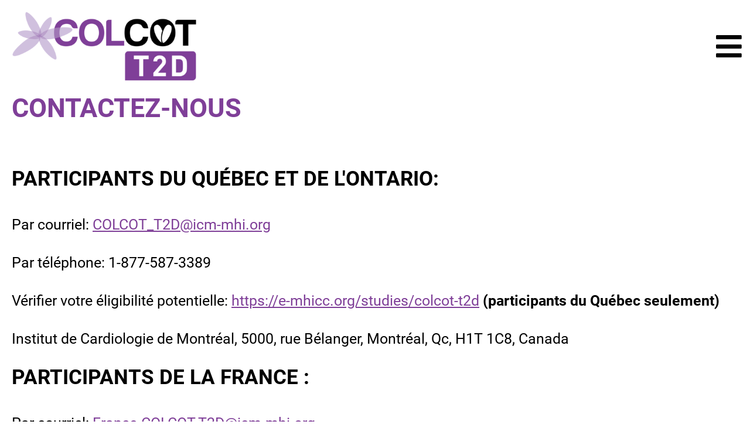

--- FILE ---
content_type: text/html; charset=UTF-8
request_url: https://colcot-t2d.org/fr/20/contactez-nous
body_size: 3870
content:
<!DOCTYPE html>
<html lang="fr">
<head>
	<meta charset="utf-8">
	<meta http-equiv="X-UA-Compatible" content="IE=edge">

			<title>Contactez-nous</title>
		<meta name="description" content="">
	
	<!-- Twitter Card data -->
	<meta name="twitter:card" content="summary">
	<meta name="twitter:title" content="Contactez-nous">
	<meta name="twitter:description" content="">
			<meta name="twitter:image" content="https://colcot-t2d.org">
	
	<!-- Open Graph data -->
	<meta property="og:type" content="website">
	<meta property="og:locale" content="fr_CA">
	<meta property="og:site_name" content="Mbiance">
	<meta property="og:url" content="https://colcot-t2d.org/fr/20/contactez-nous">
	<meta property="og:title" content="Contactez-nous"/>
	<meta property="og:description" content=""/>
			<meta property="og:image" content="https://colcot-t2d.org"/>
		<meta property="og:image:secure" content="https://colcot-t2d.org"/>
		
		<meta name="robots" content="index,follow">
	<meta name="GOOGLEBOT" content="index,follow">
	<meta name="revisit-after" content="15 days">
	<meta name="viewport" content="width=device-width, initial-scale=1">
	<meta name="author" content="mbiance">
	<meta name="csrf-token" content="Oqd7sctB7v6fRGmHQLZtxw5voAp6W5L01n9HErFE"/>

	
	<!-- Google Tag Manager -->
	<script>(function (w, d, s, l, i) {
			w[l] = w[l] || [];
			w[l].push({
				'gtm.start':
					new Date().getTime(), event: 'gtm.js'
			});
			var f = d.getElementsByTagName(s)[0],
				j = d.createElement(s), dl = l != 'dataLayer' ?
					'&l=' + l :
					'';
			j.async = true;
			j.src =
				'https://www.googletagmanager.com/gtm.js?id=' + i + dl;
			f.parentNode.insertBefore(j, f);
		})(window, document, 'script', 'dataLayer', 'GTM-T4XDK87');</script>
	<!-- End Google Tag Manager -->

	<!-- Icône -->
	<link rel="shortcut icon" href="/favicon.png" type="image/x-icon">

	<!-- Variables pour les feuilles de styles -->
	<style>

	:root {
		/* Défini la largeur optimale du contenu */
		--optimal-content-width: 1600px;

		/* Défini l'espacement par défaut entre les blocs */
		--default-bloc-spacing: 50px;

		/* Défini l'espacement dans les blocs ayant une couleur de fond ou une image */
		--default-bloc-inner-spacing: 50px;

		/* Défini l'espacement entre le contenu et la colonne de droite */
		--right-column-spacing: 40px;

		/* Défini la largeur de la colonne de droite */
		--right-column-width: 300px;

		/* Défini la hauteur hauteur des image de mini-fiches */
		--single-header-image-height: 200px;
	}

</style>

	<!-- Feuilles de styles principale -->
	
	<link rel="preload" href="/dist/compiled/semantic/semantic.min.css?v=1706625414" as="style">
	<link rel="preload" href="/dist/compiled/main.min.css?v=1706625414" as="style">

	
	<link rel="stylesheet" href="/dist/compiled/semantic/semantic.min.css?v=1706625414">
	<link rel="stylesheet" href="/dist/compiled/main.min.css?v=1706625414">

	
	<!-- Données structurées -->
						<script type="application/ld+json">
				{"@context":"https:\/\/schema.org","@type":"Organization","url":"https:\/\/colcot-t2d.org","logo":"https:\/\/colcot-t2d.org\/medias\/setting\/main_logo_image\/fr_COLCOT_T2D_cl_1_504x224.png","contactPoint":{"@type":"ContactPoint","telephone":"+1 514 273-2166","contactType":"customer service"}}			</script>
					<script type="application/ld+json">
				{"@context":"https:\/\/schema.org","@type":"WebSite","url":"https:\/\/colcot-t2d.org","potentialAction":{"@type":"SearchAction","target":"?q={search_term_string}","query-input":"required name=search_term_string"}}			</script>
					<script type="application/ld+json">
				{"@context":"https:\/\/schema.org","@type":"BreadcrumbList","itemListElement":[{"@type":"ListItem","position":1,"name":"Contactez-nous","item":"https:\/\/colcot-t2d.org\/fr\/20\/contactez-nous"}]}			</script>
			</head>
<body class="  ">
<!-- Google Tag Manager (noscript) -->
<noscript>
	<iframe src=https://www.googletagmanager.com/ns.html?id=GTM-T4XDK87
			height="0" width="0" style="display:none;visibility:hidden"></iframe>
</noscript>
<!-- End Google Tag Manager (noscript) -->

	<!-- Barre d'administration -->
	
	<!-- Entête -->
	<div id="menu-mobile" style="display:none;">
    <div class="container">
        <h2>MENU</h2>
        <div class="menu-mobile__close-icon"></div>
        <nav>
			<ul>
				<li class="search">
					<form method="GET" action="https://colcot-t2d.org/fr/recherche" accept-charset="UTF-8">

					<div class="search__wrapper">
						<input placeholder="Recherche" name="q" type="text">
						<input class="call-to-action" type="submit" value="GO">
					</div>

					</form>
				</li>
				<!-- Menu principal -->
								<li class="">
					<a href="/fr/13/essai-clinique" target="_self" class="">
						Essai clinique
					</a>
					<!-- Niveau 2 -->
									</li>
								<li class="parent">
					<a href="#undefined" target="_self" class="parent">
						Information
					</a>
					<!-- Niveau 2 -->
										<ul>
												<li class="">
							<a href="/fr/14/diabete-de-type-2" target="_self" class="">
								Diabète de type 2
							</a>
							<!-- Niveau 3 -->
													</li>
												<li class="">
							<a href="/fr/27/atherosclerose" target="_self" class="">
								Athérosclérose
							</a>
							<!-- Niveau 3 -->
													</li>
												<li class="">
							<a href="/fr/28/l-inflammation" target="_self" class="">
								L&#039;inflammation
							</a>
							<!-- Niveau 3 -->
													</li>
												<li class="">
							<a href="/fr/15/recherche-clinique" target="_self" class="">
								Recherche clinique
							</a>
							<!-- Niveau 3 -->
													</li>
											</ul>
									</li>
								<li class="parent">
					<a href="#undefined" target="_self" class="parent">
						Équipe et partenaires
					</a>
					<!-- Niveau 2 -->
										<ul>
												<li class="">
							<a href="/fr/17/equipe" target="_self" class="">
								Équipe
							</a>
							<!-- Niveau 3 -->
													</li>
												<li class="">
							<a href="/fr/26/partenaires" target="_self" class="">
								Partenaires
							</a>
							<!-- Niveau 3 -->
													</li>
											</ul>
									</li>
								<li class="">
					<a href="/fr/23/comment-se-preparer-pour-une-rencontre-virtuelle" target="_self" class="">
						Rencontre virtuelle
					</a>
					<!-- Niveau 2 -->
									</li>
								<li class="">
					<a href="/fr/19" target="_self" class="">
						FAQ
					</a>
					<!-- Niveau 2 -->
									</li>
								<!-- Menu corpo -->
									<li class=" active">
						<a href="/fr/20/contactez-nous" target="_self" class=" active">
							Contactez-nous
						</a>
						<!-- Niveau 2 -->
										</li>
									<li class="call-to-action-mobile shortchut">
						<a href="https://e-mhicc.org/studies/colcot-t2d" target="_self" class="call-to-action-mobile shortchut">
							Participez (Qc seulement)
						</a>
						<!-- Niveau 2 -->
										</li>
									<li class="">
						<a href="/fr" target="_self" class="">
							Accueil
						</a>
						<!-- Niveau 2 -->
										</li>
													<li class="locales">
						Langue :
													<a href="/en/20/contact-us" class="nav-link" lang="en" aria-label="properties.lang.en">
								EN
							</a>
											</li>
				
				<li class="">
					<a href="tel:1-877-587-3389 ">1-877-587-3389 </a>
				</li>

			</ul>
		</nav>
    </div>
</div>
<div class="menu-mobile__shadow" style="display:none;"></div>
<header id="header" data-component="scrollfire" class="full-content-width no-print">
	<div class="">

		<div class="on-mobile">
			<div class="logo">
				<a href="/fr" aria-label="Accueil">
					<img class="" src="/medias/setting/main_logo_image/fr_COLCOT_T2D_cl_1_504x224.png" alt="Logo - Mbiance">
				</a>
			</div>
		</div>

		<nav class="">
			<div class="mobile-menu-icon"></div>
			<div id="menu-desktop">

	<div class="corpo-wrapper optimal-content-width">

		<div class="logo">
			<a href="/fr" aria-label="Accueil">
				<img class="" src="/medias/setting/main_logo_image/fr_COLCOT_T2D_cl_1_504x224.png" alt="Logo - Mbiance">
			</a>
		</div>

		<ul class="menu-corpo">

							<li>
					<a href="/fr/20/contactez-nous" target="_self" class=" active">
						Contactez-nous
					</a>
				</li>
							<li>
					<a href="https://e-mhicc.org/studies/colcot-t2d" target="_self" class="call-to-action-mobile shortchut">
						Participez (Qc seulement)
					</a>
				</li>
							<li>
					<a href="/fr" target="_self" class="">
						Accueil
					</a>
				</li>
			

			<li class="search">
				<form method="GET" action="https://colcot-t2d.org/fr/recherche" accept-charset="UTF-8">

				<div class="search__wrapper">
					<input placeholder="Recherche" name="q" type="text">
					<input class="call-to-action" type="submit" value="GO">
				</div>

				</form>
			</li>

												<li class="locale">
						<a href="/en/20/contact-us" class="nav-link" lang="en" aria-label="properties.lang.en">
							EN
						</a>
					</li>
							
			<li class="">
				<a href="tel:1-877-587-3389 ">1-877-587-3389 </a>
			</li>
		</ul>

	</div>
	<!-- Menu corpo -->

	<!-- Menu principal -->
	<div class="menu-main-wrapper full-content-width">
		<ul class="menu-main">
				<li class="">
			<a href="/fr/13/essai-clinique" target="_self" class="">
				Essai clinique
			</a>
			<!-- Niveau 2 -->
					</li>
				<li class="parent">
			<a href="#undefined" target="_self" class="parent">
				Information
			</a>
			<!-- Niveau 2 -->
						<ul>
								<li class="">
					<a href="/fr/14/diabete-de-type-2" target="_self" class="">
						Diabète de type 2
					</a>
					<!-- Niveau 3 -->
									</li>
								<li class="">
					<a href="/fr/27/atherosclerose" target="_self" class="">
						Athérosclérose
					</a>
					<!-- Niveau 3 -->
									</li>
								<li class="">
					<a href="/fr/28/l-inflammation" target="_self" class="">
						L&#039;inflammation
					</a>
					<!-- Niveau 3 -->
									</li>
								<li class="">
					<a href="/fr/15/recherche-clinique" target="_self" class="">
						Recherche clinique
					</a>
					<!-- Niveau 3 -->
									</li>
							</ul>
					</li>
				<li class="parent">
			<a href="#undefined" target="_self" class="parent">
				Équipe et partenaires
			</a>
			<!-- Niveau 2 -->
						<ul>
								<li class="">
					<a href="/fr/17/equipe" target="_self" class="">
						Équipe
					</a>
					<!-- Niveau 3 -->
									</li>
								<li class="">
					<a href="/fr/26/partenaires" target="_self" class="">
						Partenaires
					</a>
					<!-- Niveau 3 -->
									</li>
							</ul>
					</li>
				<li class="">
			<a href="/fr/23/comment-se-preparer-pour-une-rencontre-virtuelle" target="_self" class="">
				Rencontre virtuelle
			</a>
			<!-- Niveau 2 -->
					</li>
				<li class="">
			<a href="/fr/19" target="_self" class="">
				FAQ
			</a>
			<!-- Niveau 2 -->
					</li>
			</ul>
	</div>

</div>
		</nav>

	</div>
</header>

	<!-- Contenu principal -->
	<main id="main" class="full-content-width">

		
		<!-- Fil d'ariane -->
		

		<!-- Espacement au-dessus de la page -->



				<!-- Titre de la page -->
		<section class="main__title full-content-width">
			<div class="optimal-content-width">
				<h1>Contactez-nous&nbsp;</h1>
							</div>
		</section>
		
		<!-- Contenu principal -->
		<div class="main__layout">

			<div class="main__content ">

			
				<!-- Contenu de la page -->
									<div class="spacing " style="height: 50px;"><div class="bloc__guide-label">50px</div></div>
		<section data-component="scrollfire" class="anim-fade-up blocs   blocs--after-line ">

<div id="bloc-71"
 class="bloc
		bloc-text																		
		bloc--full									
										
																
		"														
>

	<!-- Deboguage - Affichage du nom -->
	<div class="bloc__guide-label">
		Bloc texte
	</div>

	<div class="bloc__content optimal-content-width "
		 style="min-height: 100%"
	>

		

		<!-- Titre -->
							
				<!-- Contenu d'avant-plan -->
		<div class="bloc__content-front show-on-ready">
			
	
	
	<div class="bloc-text__content">

					<div class="bloc-text__media
						bloc-text__media--
						bloc-text__media--top
						bloc-text__media--over"
			>
				
	
		
	
			</div>
		
		<div class="content-writable" style="">
			<h2>Participants du Québec et de l'Ontario:</h2>
<p>Par courriel: <a href="mailto:COLCOT_T2D@icm-mhi.org">COLCOT_T2D@icm-mhi.org</a></p>
<p>Par téléphone: 1-877-587-3389</p>
<p>Vérifier votre éligibilité potentielle: <a href="https://e-mhicc.org/studies/colcot-t2d">https://e-mhicc.org/studies/colcot-t2d</a> <strong>(participants du Québec seulement)</strong></p>
<p>Institut de Cardiologie de Montréal, 5000, rue Bélanger, Montréal, Qc, H1T 1C8, Canada</p>
<h2>Participants de la France : </h2>
<p>Par courriel: <a href="mailto:France.COLCOT-T2D@icm-mhi.org">France.COLCOT-T2D@icm-mhi.org</a></p>
<p><strong>Par téléphone: 0801 300 054   </strong></p>

					</div>

		

	</div>

	

		</div>
		
		<!-- Contenu d'arrière-plan -->
		<div class="bloc__content-back show-on-ready"
			 style="background-color: transparent;"			
		>
			
	
		</div>

		

		
        
        
	</div>

</div>

</section>

				
			</div>

					</div>

		<!-- Espacement au-dessus du pied de page -->
		<div class="spacing " style="height: 50px;"><div class="bloc__guide-label">50px</div></div>
	</main>

	<!-- Retour de haut de page -->
	<div id="gotoTop" data-component="gotoTop" class="full-content-width">
	<div class="optimal-content-width">
		<div data-ref="button" class="goto-top__button">
			<i class="fa fa-arrow-up"></i>
		</div>
	</div>
</div>

	<!-- Pied de page -->
	<footer id="footer">
	
	<div class="footer__thick full-content-width">
		<div class="optimal-content-width">
			<div class="footer__thick-zone-1" style="flex-basis: 640px">
									<a href="https://www.icm-mhi.org/fr">
						<img class="footer__thick-logo" src="https://colcot-t2d.org/dist/img/MHI_FR.png" alt="Logo - Mbiance">
					</a>
				

				<div class="footer__thick-about">
					<p>Institut de Cardiologie de Montréal<br />5000, rue Bélanger, Montréal, Qc, H1T 1C8, Canada</p>
				</div>
			</div>
			<div class="footer__thick-zone-2" style="flex-basis: 320px">
									<a class="footer__thick-menu" href="/fr/politique-de-confidentialite" class="">Politique de confidentialité</a>
									<a class="footer__thick-menu" href="/fr/plan-du-site" class="">Plan du site</a>
									<a class="footer__thick-menu" href="/fr/29/avis-legal" class="">Avis Légal</a>
							</div>
							<div class="footer__thick-zone-3" style="flex-basis: 320px">
					<div class="footer__thick-socials">
												<a class="footer__thick-social" href="https://www.diabete.qc.ca/fr/" target="_blank">
							<img src="https://colcot-t2d.org/dist/img/diabete_quebec.jpg" style="max-width: 200px" alt="">
						</a>

						<a class="footer__thick-social" href="https://www.mhicc.org/index.php?lang=fr" target="_blank">
							<img src="https://colcot-t2d.org/dist/img/MHICC_logo_fr_S.jpg" style="" alt="">
						</a>
						


					</div>
				</div>
					</div>
	</div>

	
	<div class="footer__thin full-content-width">
		<div class="optimal-content-width">
			<div class="footer__thin-copyright">
				Copyright 2022 - COLCOT-TD2 - Tous droits réservés
			</div>
			<div class="footer__thin-credit">
				<span class="footer__thin-slogan">Conception de sites web et applications mobiles</span>
                <a href="https://mbiance.com" target="_blank" aria-label="Mbiance – Nouvelle fenêtre">
					<img src="/dist/img/logo-mbiance-white.png" class="img-responsive mbiance-logo" title="mbiance" alt="mbiance - Conception de sites web et applications mobiles">
				</a>
			</div>
		</div>
	</div>

</footer>

	<!-- Browser Sync -->




<!-- Script principal -->
	<script type="text/javascript" defer src="/dist/compiled/main.prod.js?v=1706625414"></script>

<!-- Start cookieyes banner -->
<script id="cookieyes" type="text/javascript" src="https://cdn-cookieyes.com/client_data/6db87903e5043022d2605b2f/script.js"></script>
<!-- End cookieyes banner -->

</body>
</html>


--- FILE ---
content_type: text/css
request_url: https://colcot-t2d.org/dist/compiled/main.min.css?v=1706625414
body_size: 31825
content:
/*! normalize.css v8.0.1 | MIT License | github.com/necolas/normalize.css */html{line-height:1.15;-webkit-text-size-adjust:100%}body{margin:0}main{display:block}h1{font-size:2em;margin:.67em 0}hr{-webkit-box-sizing:content-box;box-sizing:content-box;height:0;overflow:visible}pre{font-family:monospace,monospace;font-size:1em}a{background-color:rgba(0,0,0,0)}abbr[title]{border-bottom:none;text-decoration:underline;-webkit-text-decoration:underline dotted;text-decoration:underline dotted}b,strong{font-weight:bolder}code,kbd,samp{font-family:monospace,monospace;font-size:1em}small{font-size:80%}sub,sup{font-size:75%;line-height:0;position:relative;vertical-align:baseline}sub{bottom:-0.25em}sup{top:-0.5em}img{border-style:none}button,input,optgroup,select,textarea{font-family:inherit;font-size:100%;line-height:1.15;margin:0}button,input{overflow:visible}button,select{text-transform:none}button,[type=button],[type=reset],[type=submit]{-webkit-appearance:button}button::-moz-focus-inner,[type=button]::-moz-focus-inner,[type=reset]::-moz-focus-inner,[type=submit]::-moz-focus-inner{border-style:none;padding:0}button:-moz-focusring,[type=button]:-moz-focusring,[type=reset]:-moz-focusring,[type=submit]:-moz-focusring{outline:1px dotted ButtonText}fieldset{padding:.35em .75em .625em}legend{-webkit-box-sizing:border-box;box-sizing:border-box;color:inherit;display:table;max-width:100%;padding:0;white-space:normal}progress{vertical-align:baseline}textarea{overflow:auto}[type=checkbox],[type=radio]{-webkit-box-sizing:border-box;box-sizing:border-box;padding:0}[type=number]::-webkit-inner-spin-button,[type=number]::-webkit-outer-spin-button{height:auto}[type=search]{-webkit-appearance:textfield;outline-offset:-2px}[type=search]::-webkit-search-decoration{-webkit-appearance:none}::-webkit-file-upload-button{-webkit-appearance:button;font:inherit}details{display:block}summary{display:list-item}template{display:none}[hidden]{display:none}.slick-slider{position:relative;display:block;-webkit-box-sizing:border-box;box-sizing:border-box;-webkit-touch-callout:none;-webkit-user-select:none;-moz-user-select:none;-ms-user-select:none;user-select:none;-ms-touch-action:pan-y;touch-action:pan-y;-webkit-tap-highlight-color:rgba(0,0,0,0)}.slick-list{position:relative;overflow:hidden;display:block;margin:0;padding:0}.slick-list:focus{outline:none}.slick-list.dragging{cursor:pointer;cursor:hand}.slick-slider .slick-track,.slick-slider .slick-list{-webkit-transform:translate3d(0, 0, 0);transform:translate3d(0, 0, 0)}.slick-track{position:relative;left:0;top:0;display:block;margin-left:auto;margin-right:auto}.slick-track:before,.slick-track:after{content:"";display:table}.slick-track:after{clear:both}.slick-loading .slick-track{visibility:hidden}.slick-slide{float:left;height:100%;min-height:1px;display:none}[dir=rtl] .slick-slide{float:right}.slick-slide img{display:block}.slick-slide.slick-loading img{display:none}.slick-slide.dragging img{pointer-events:none}.slick-initialized .slick-slide{display:block}.slick-loading .slick-slide{visibility:hidden}.slick-vertical .slick-slide{display:block;height:auto;border:1px solid rgba(0,0,0,0)}.slick-arrow.slick-hidden{display:none}.fa,.fas,.bloc-gallery .bloc-gallery__content .slidesList .prev-btn::before,.bloc-gallery .bloc-gallery__content .slidesList .next-btn::before,.lightbox-content .slideshow .slick-prev::before,.lightbox-content .slideshow .slick-next::before,.slideshow .slides .slick-prev:before,.slideshow .slides .slick-next:before,.slideshow .slides-mobile .slick-prev:before,.slideshow .slides-mobile .slick-next:before,.slick-dots button.play.playing:after,.slick-dots button.play.pause:after,#menu-mobile>.container>.menu-mobile__close-icon::before,#menu-mobile>.container>nav a[href^="#"].open.parent::after,#menu-mobile>.container>nav a.parent::after,#menu-mobile>.container>nav a.open.parent::after,#menu-mobile>.container>nav a.linkedin i,#menu-mobile>.container>nav a.facebook i,.breadcrumb>ul>li::after,.breadcrumb .home::before,#header>div>nav>.mobile-menu-icon::before,.admin-bar__resolution::before,.admin-bar__user::before,.admin-bar__button--logout::before,.admin-bar__button--clear-cache::before,.admin-bar__button--settings::before,.bloc-form .Generated-popper .Popper-btn::after,form .Generated-popper .Popper-btn::after,.content-writable ul li ul li::before,.sitemap ul li ul li::before,.far,.admin-bar__edit::before,.admin-bar__button--guides::before,.admin-bar__button--inactive-blocs::before,.admin-bar__button--edit-page::before,section.blocs .bloc--inactive .admin-bar__inactive-bloc::before,.fal,.fab,#menu-mobile>.container>nav a.linkedin i,#menu-mobile>.container>nav a.facebook i{-moz-osx-font-smoothing:grayscale;-webkit-font-smoothing:antialiased;display:inline-block;font-style:normal;font-variant:normal;text-rendering:auto;line-height:1}#menu-mobile>.container>nav a.open.parent::after,#menu-mobile>.container>nav a.linkedin i,#menu-mobile>.container>nav a.facebook i{-webkit-font-smoothing:antialiased;-moz-osx-font-smoothing:grayscale;display:inline-block;font-style:normal;font-variant:normal;font-weight:normal;line-height:1;vertical-align:-0.125em}.fa-lg{font-size:1.3333333333em;line-height:.75em;vertical-align:-0.0667em}.fa-xs{font-size:.75em}.fa-sm{font-size:.875em}.fa-1x{font-size:1em}.fa-2x{font-size:2em}.fa-3x{font-size:3em}.fa-4x{font-size:4em}.fa-5x{font-size:5em}.fa-6x{font-size:6em}.fa-7x{font-size:7em}.fa-8x{font-size:8em}.fa-9x{font-size:9em}.fa-10x{font-size:10em}.fa-fw{text-align:center;width:1.25em}.fa-ul{list-style-type:none;margin-left:calc(2em* 5/4);padding-left:0}.fa-ul>li{position:relative}.fa-li{left:-2em;position:absolute;text-align:center;width:2em;line-height:inherit}.fa-border{border:solid .08em #eee;border-radius:.1em;padding:.2em .25em .15em}.fa-pull-left{float:left}.fa-pull-right{float:right}.fa.fa-pull-left,.fas.fa-pull-left,.bloc-gallery .bloc-gallery__content .slidesList .fa-pull-left.prev-btn::before,.bloc-gallery .bloc-gallery__content .slidesList .fa-pull-left.next-btn::before,.lightbox-content .slideshow .fa-pull-left.slick-prev::before,.lightbox-content .slideshow .fa-pull-left.slick-next::before,.slideshow .slides .fa-pull-left.slick-prev:before,.slideshow .slides .fa-pull-left.slick-next:before,.slideshow .slides-mobile .fa-pull-left.slick-prev:before,.slideshow .slides-mobile .fa-pull-left.slick-next:before,.slick-dots button.fa-pull-left.play.playing:after,.slick-dots button.fa-pull-left.play.pause:after,#menu-mobile>.container>.fa-pull-left.menu-mobile__close-icon::before,#menu-mobile>.container>nav a.fa-pull-left.parent::after,#menu-mobile>.container>nav a.fa-pull-left.open.parent::after,#menu-mobile>.container>nav a.linkedin i.fa-pull-left,#menu-mobile>.container>nav a.facebook i.fa-pull-left,.breadcrumb>ul>li.fa-pull-left::after,.breadcrumb .fa-pull-left.home::before,#header>div>nav>.fa-pull-left.mobile-menu-icon::before,.fa-pull-left.admin-bar__resolution::before,.fa-pull-left.admin-bar__user::before,.fa-pull-left.admin-bar__button--logout::before,.fa-pull-left.admin-bar__button--clear-cache::before,.fa-pull-left.admin-bar__button--settings::before,.bloc-form .Generated-popper .fa-pull-left.Popper-btn::after,form .Generated-popper .fa-pull-left.Popper-btn::after,.content-writable ul li ul li.fa-pull-left::before,.sitemap ul li ul li.fa-pull-left::before,.far.fa-pull-left,.fa-pull-left.admin-bar__edit::before,.fa-pull-left.admin-bar__button--guides::before,.fa-pull-left.admin-bar__button--inactive-blocs::before,.fa-pull-left.admin-bar__button--edit-page::before,section.blocs .bloc--inactive .fa-pull-left.admin-bar__inactive-bloc::before,.fal.fa-pull-left,.fab.fa-pull-left,#menu-mobile>.container>nav a.linkedin i.fa-pull-left,#menu-mobile>.container>nav a.facebook i.fa-pull-left{margin-right:.3em}.fa.fa-pull-right,.fas.fa-pull-right,.bloc-gallery .bloc-gallery__content .slidesList .fa-pull-right.prev-btn::before,.bloc-gallery .bloc-gallery__content .slidesList .fa-pull-right.next-btn::before,.lightbox-content .slideshow .fa-pull-right.slick-prev::before,.lightbox-content .slideshow .fa-pull-right.slick-next::before,.slideshow .slides .fa-pull-right.slick-prev:before,.slideshow .slides .fa-pull-right.slick-next:before,.slideshow .slides-mobile .fa-pull-right.slick-prev:before,.slideshow .slides-mobile .fa-pull-right.slick-next:before,.slick-dots button.fa-pull-right.play.playing:after,.slick-dots button.fa-pull-right.play.pause:after,#menu-mobile>.container>.fa-pull-right.menu-mobile__close-icon::before,#menu-mobile>.container>nav a.fa-pull-right.parent::after,#menu-mobile>.container>nav a.fa-pull-right.open.parent::after,#menu-mobile>.container>nav a.linkedin i.fa-pull-right,#menu-mobile>.container>nav a.facebook i.fa-pull-right,.breadcrumb>ul>li.fa-pull-right::after,.breadcrumb .fa-pull-right.home::before,#header>div>nav>.fa-pull-right.mobile-menu-icon::before,.fa-pull-right.admin-bar__resolution::before,.fa-pull-right.admin-bar__user::before,.fa-pull-right.admin-bar__button--logout::before,.fa-pull-right.admin-bar__button--clear-cache::before,.fa-pull-right.admin-bar__button--settings::before,.bloc-form .Generated-popper .fa-pull-right.Popper-btn::after,form .Generated-popper .fa-pull-right.Popper-btn::after,.content-writable ul li ul li.fa-pull-right::before,.sitemap ul li ul li.fa-pull-right::before,.far.fa-pull-right,.fa-pull-right.admin-bar__edit::before,.fa-pull-right.admin-bar__button--guides::before,.fa-pull-right.admin-bar__button--inactive-blocs::before,.fa-pull-right.admin-bar__button--edit-page::before,section.blocs .bloc--inactive .fa-pull-right.admin-bar__inactive-bloc::before,.fal.fa-pull-right,.fab.fa-pull-right,#menu-mobile>.container>nav a.linkedin i.fa-pull-right,#menu-mobile>.container>nav a.facebook i.fa-pull-right{margin-left:.3em}.fa-spin{-webkit-animation:fa-spin 2s infinite linear;animation:fa-spin 2s infinite linear}.fa-pulse{-webkit-animation:fa-spin 1s infinite steps(8);animation:fa-spin 1s infinite steps(8)}@-webkit-keyframes fa-spin{0%{-webkit-transform:rotate(0deg);transform:rotate(0deg)}100%{-webkit-transform:rotate(360deg);transform:rotate(360deg)}}@keyframes fa-spin{0%{-webkit-transform:rotate(0deg);transform:rotate(0deg)}100%{-webkit-transform:rotate(360deg);transform:rotate(360deg)}}.fa-rotate-90{-ms-filter:"progid:DXImageTransform.Microsoft.BasicImage(rotation=1)";-webkit-transform:rotate(90deg);transform:rotate(90deg)}.fa-rotate-180{-ms-filter:"progid:DXImageTransform.Microsoft.BasicImage(rotation=2)";-webkit-transform:rotate(180deg);transform:rotate(180deg)}.fa-rotate-270{-ms-filter:"progid:DXImageTransform.Microsoft.BasicImage(rotation=3)";-webkit-transform:rotate(270deg);transform:rotate(270deg)}.fa-flip-horizontal{-ms-filter:"progid:DXImageTransform.Microsoft.BasicImage(rotation=0, mirror=1)";-webkit-transform:scale(-1, 1);transform:scale(-1, 1)}.fa-flip-vertical{-ms-filter:"progid:DXImageTransform.Microsoft.BasicImage(rotation=2, mirror=1)";-webkit-transform:scale(1, -1);transform:scale(1, -1)}.fa-flip-horizontal.fa-flip-vertical{-ms-filter:"progid:DXImageTransform.Microsoft.BasicImage(rotation=2, mirror=1)";-webkit-transform:scale(-1, -1);transform:scale(-1, -1)}:root .fa-rotate-90,:root .fa-rotate-180,:root .fa-rotate-270,:root .fa-flip-horizontal,:root .fa-flip-vertical{-webkit-filter:none;filter:none}.fa-stack{display:inline-block;height:2em;line-height:2em;position:relative;vertical-align:middle;width:calc(1.25em * 2)}.fa-stack-1x,.fa-stack-2x{left:0;position:absolute;text-align:center;width:100%}.fa-stack-1x{line-height:inherit}.fa-stack-2x{font-size:2em}.fa-inverse{color:#fff}.fa-500px:before{content:""}.fa-accessible-icon:before{content:""}.fa-accusoft:before{content:""}.fa-acquisitions-incorporated:before{content:""}.fa-ad:before{content:""}.fa-address-book:before{content:""}.fa-address-card:before{content:""}.fa-adjust:before{content:""}.fa-adn:before{content:""}.fa-adversal:before{content:""}.fa-affiliatetheme:before{content:""}.fa-air-freshener:before{content:""}.fa-algolia:before{content:""}.fa-align-center:before{content:""}.fa-align-justify:before{content:""}.fa-align-left:before{content:""}.fa-align-right:before{content:""}.fa-alipay:before{content:""}.fa-allergies:before{content:""}.fa-amazon:before{content:""}.fa-amazon-pay:before{content:""}.fa-ambulance:before{content:""}.fa-american-sign-language-interpreting:before{content:""}.fa-amilia:before{content:""}.fa-anchor:before{content:""}.fa-android:before{content:""}.fa-angellist:before{content:""}.fa-angle-double-down:before{content:""}.fa-angle-double-left:before{content:""}.fa-angle-double-right:before{content:""}.fa-angle-double-up:before{content:""}.fa-angle-down:before{content:""}.fa-angle-left:before{content:""}.fa-angle-right:before{content:""}.fa-angle-up:before{content:""}.fa-angry:before{content:""}.fa-angrycreative:before{content:""}.fa-angular:before{content:""}.fa-ankh:before{content:""}.fa-app-store:before{content:""}.fa-app-store-ios:before{content:""}.fa-apper:before{content:""}.fa-apple:before{content:""}.fa-apple-alt:before{content:""}.fa-apple-pay:before{content:""}.fa-archive:before{content:""}.fa-archway:before{content:""}.fa-arrow-alt-circle-down:before{content:""}.fa-arrow-alt-circle-left:before{content:""}.fa-arrow-alt-circle-right:before{content:""}.fa-arrow-alt-circle-up:before{content:""}.fa-arrow-circle-down:before{content:""}.fa-arrow-circle-left:before{content:""}.fa-arrow-circle-right:before{content:""}.fa-arrow-circle-up:before{content:""}.fa-arrow-down:before{content:""}.fa-arrow-left:before{content:""}.fa-arrow-right:before{content:""}.fa-arrow-up:before{content:""}.fa-arrows-alt:before{content:""}.fa-arrows-alt-h:before{content:""}.fa-arrows-alt-v:before{content:""}.fa-assistive-listening-systems:before{content:""}.fa-asterisk:before{content:""}.fa-asymmetrik:before{content:""}.fa-at:before{content:""}.fa-atlas:before{content:""}.fa-atom:before{content:""}.fa-audible:before{content:""}.fa-audio-description:before{content:""}.fa-autoprefixer:before{content:""}.fa-avianex:before{content:""}.fa-aviato:before{content:""}.fa-award:before{content:""}.fa-aws:before{content:""}.fa-backspace:before{content:""}.fa-backward:before{content:""}.fa-balance-scale:before{content:""}.fa-ban:before{content:""}.fa-band-aid:before{content:""}.fa-bandcamp:before{content:""}.fa-barcode:before{content:""}.fa-bars:before{content:""}.fa-baseball-ball:before{content:""}.fa-basketball-ball:before{content:""}.fa-bath:before{content:""}.fa-battery-empty:before{content:""}.fa-battery-full:before{content:""}.fa-battery-half:before{content:""}.fa-battery-quarter:before{content:""}.fa-battery-three-quarters:before{content:""}.fa-bed:before{content:""}.fa-beer:before{content:""}.fa-behance:before{content:""}.fa-behance-square:before{content:""}.fa-bell:before{content:""}.fa-bell-slash:before{content:""}.fa-bezier-curve:before{content:""}.fa-bible:before{content:""}.fa-bicycle:before{content:""}.fa-bimobject:before{content:""}.fa-binoculars:before{content:""}.fa-birthday-cake:before{content:""}.fa-bitbucket:before{content:""}.fa-bitcoin:before{content:""}.fa-bity:before{content:""}.fa-black-tie:before{content:""}.fa-blackberry:before{content:""}.fa-blender:before{content:""}.fa-blender-phone:before{content:""}.fa-blind:before{content:""}.fa-blogger:before{content:""}.fa-blogger-b:before{content:""}.fa-bluetooth:before{content:""}.fa-bluetooth-b:before{content:""}.fa-bold:before{content:""}.fa-bolt:before{content:""}.fa-bomb:before{content:""}.fa-bone:before{content:""}.fa-bong:before{content:""}.fa-book:before{content:""}.fa-book-dead:before{content:""}.fa-book-open:before{content:""}.fa-book-reader:before{content:""}.fa-bookmark:before{content:""}.fa-bowling-ball:before{content:""}.fa-box:before{content:""}.fa-box-open:before{content:""}.fa-boxes:before{content:""}.fa-braille:before{content:""}.fa-brain:before{content:""}.fa-briefcase:before{content:""}.fa-briefcase-medical:before{content:""}.fa-broadcast-tower:before{content:""}.fa-broom:before{content:""}.fa-brush:before{content:""}.fa-btc:before{content:""}.fa-bug:before{content:""}.fa-building:before{content:""}.fa-bullhorn:before{content:""}.fa-bullseye:before{content:""}.fa-burn:before{content:""}.fa-buromobelexperte:before{content:""}.fa-bus:before{content:""}.fa-bus-alt:before{content:""}.fa-business-time:before{content:""}.fa-buysellads:before{content:""}.fa-calculator:before{content:""}.fa-calendar:before{content:""}.fa-calendar-alt:before{content:""}.fa-calendar-check:before{content:""}.fa-calendar-minus:before{content:""}.fa-calendar-plus:before{content:""}.fa-calendar-times:before{content:""}.fa-camera:before{content:""}.fa-camera-retro:before{content:""}.fa-campground:before{content:""}.fa-cannabis:before{content:""}.fa-capsules:before{content:""}.fa-car:before{content:""}.fa-car-alt:before{content:""}.fa-car-battery:before{content:""}.fa-car-crash:before{content:""}.fa-car-side:before{content:""}.fa-caret-down:before{content:""}.fa-caret-left:before{content:""}.fa-caret-right:before{content:""}.fa-caret-square-down:before{content:""}.fa-caret-square-left:before{content:""}.fa-caret-square-right:before{content:""}.fa-caret-square-up:before{content:""}.fa-caret-up:before{content:""}.fa-cart-arrow-down:before{content:""}.fa-cart-plus:before{content:""}.fa-cat:before{content:""}.fa-cc-amazon-pay:before{content:""}.fa-cc-amex:before{content:""}.fa-cc-apple-pay:before{content:""}.fa-cc-diners-club:before{content:""}.fa-cc-discover:before{content:""}.fa-cc-jcb:before{content:""}.fa-cc-mastercard:before{content:""}.fa-cc-paypal:before{content:""}.fa-cc-stripe:before{content:""}.fa-cc-visa:before{content:""}.fa-centercode:before{content:""}.fa-certificate:before{content:""}.fa-chair:before{content:""}.fa-chalkboard:before{content:""}.fa-chalkboard-teacher:before{content:""}.fa-charging-station:before{content:""}.fa-chart-area:before{content:""}.fa-chart-bar:before{content:""}.fa-chart-line:before{content:""}.fa-chart-pie:before{content:""}.fa-check:before{content:""}.fa-check-circle:before{content:""}.fa-check-double:before{content:""}.fa-check-square:before{content:""}.fa-chess:before{content:""}.fa-chess-bishop:before{content:""}.fa-chess-board:before{content:""}.fa-chess-king:before{content:""}.fa-chess-knight:before{content:""}.fa-chess-pawn:before{content:""}.fa-chess-queen:before{content:""}.fa-chess-rook:before{content:""}.fa-chevron-circle-down:before{content:""}.fa-chevron-circle-left:before{content:""}.fa-chevron-circle-right:before{content:""}.fa-chevron-circle-up:before{content:""}.fa-chevron-down:before{content:""}.fa-chevron-left:before{content:""}.fa-chevron-right:before{content:""}.fa-chevron-up:before{content:""}.fa-child:before{content:""}.fa-chrome:before{content:""}.fa-church:before{content:""}.fa-circle:before{content:""}.fa-circle-notch:before{content:""}.fa-city:before{content:""}.fa-clipboard:before{content:""}.fa-clipboard-check:before{content:""}.fa-clipboard-list:before{content:""}.fa-clock:before{content:""}.fa-clone:before{content:""}.fa-closed-captioning:before{content:""}.fa-cloud:before{content:""}.fa-cloud-download-alt:before{content:""}.fa-cloud-meatball:before{content:""}.fa-cloud-moon:before{content:""}.fa-cloud-moon-rain:before{content:""}.fa-cloud-rain:before{content:""}.fa-cloud-showers-heavy:before{content:""}.fa-cloud-sun:before{content:""}.fa-cloud-sun-rain:before{content:""}.fa-cloud-upload-alt:before{content:""}.fa-cloudscale:before{content:""}.fa-cloudsmith:before{content:""}.fa-cloudversify:before{content:""}.fa-cocktail:before{content:""}.fa-code:before{content:""}.fa-code-branch:before{content:""}.fa-codepen:before{content:""}.fa-codiepie:before{content:""}.fa-coffee:before{content:""}.fa-cog:before{content:""}.fa-cogs:before{content:""}.fa-coins:before{content:""}.fa-columns:before{content:""}.fa-comment:before{content:""}.fa-comment-alt:before{content:""}.fa-comment-dollar:before{content:""}.fa-comment-dots:before{content:""}.fa-comment-slash:before{content:""}.fa-comments:before{content:""}.fa-comments-dollar:before{content:""}.fa-compact-disc:before{content:""}.fa-compass:before{content:""}.fa-compress:before{content:""}.fa-concierge-bell:before{content:""}.fa-connectdevelop:before{content:""}.fa-contao:before{content:""}.fa-cookie:before{content:""}.fa-cookie-bite:before{content:""}.fa-copy:before{content:""}.fa-copyright:before{content:""}.fa-couch:before{content:""}.fa-cpanel:before{content:""}.fa-creative-commons:before{content:""}.fa-creative-commons-by:before{content:""}.fa-creative-commons-nc:before{content:""}.fa-creative-commons-nc-eu:before{content:""}.fa-creative-commons-nc-jp:before{content:""}.fa-creative-commons-nd:before{content:""}.fa-creative-commons-pd:before{content:""}.fa-creative-commons-pd-alt:before{content:""}.fa-creative-commons-remix:before{content:""}.fa-creative-commons-sa:before{content:""}.fa-creative-commons-sampling:before{content:""}.fa-creative-commons-sampling-plus:before{content:""}.fa-creative-commons-share:before{content:""}.fa-creative-commons-zero:before{content:""}.fa-credit-card:before{content:""}.fa-critical-role:before{content:""}.fa-crop:before{content:""}.fa-crop-alt:before{content:""}.fa-cross:before{content:""}.fa-crosshairs:before{content:""}.fa-crow:before{content:""}.fa-crown:before{content:""}.fa-css3:before{content:""}.fa-css3-alt:before{content:""}.fa-cube:before{content:""}.fa-cubes:before{content:""}.fa-cut:before{content:""}.fa-cuttlefish:before{content:""}.fa-d-and-d:before{content:""}.fa-d-and-d-beyond:before{content:""}.fa-dashcube:before{content:""}.fa-database:before{content:""}.fa-deaf:before{content:""}.fa-delicious:before{content:""}.fa-democrat:before{content:""}.fa-deploydog:before{content:""}.fa-deskpro:before{content:""}.fa-desktop:before{content:""}.fa-dev:before{content:""}.fa-deviantart:before{content:""}.fa-dharmachakra:before{content:""}.fa-diagnoses:before{content:""}.fa-dice:before{content:""}.fa-dice-d20:before{content:""}.fa-dice-d6:before{content:""}.fa-dice-five:before{content:""}.fa-dice-four:before{content:""}.fa-dice-one:before{content:""}.fa-dice-six:before{content:""}.fa-dice-three:before{content:""}.fa-dice-two:before{content:""}.fa-digg:before{content:""}.fa-digital-ocean:before{content:""}.fa-digital-tachograph:before{content:""}.fa-directions:before{content:""}.fa-discord:before{content:""}.fa-discourse:before{content:""}.fa-divide:before{content:""}.fa-dizzy:before{content:""}.fa-dna:before{content:""}.fa-dochub:before{content:""}.fa-docker:before{content:""}.fa-dog:before{content:""}.fa-dollar-sign:before{content:""}.fa-dolly:before{content:""}.fa-dolly-flatbed:before{content:""}.fa-donate:before{content:""}.fa-door-closed:before{content:""}.fa-door-open:before{content:""}.fa-dot-circle:before{content:""}.fa-dove:before{content:""}.fa-download:before{content:""}.fa-draft2digital:before{content:""}.fa-drafting-compass:before{content:""}.fa-dragon:before{content:""}.fa-draw-polygon:before{content:""}.fa-dribbble:before{content:""}.fa-dribbble-square:before{content:""}.fa-dropbox:before{content:""}.fa-drum:before{content:""}.fa-drum-steelpan:before{content:""}.fa-drumstick-bite:before{content:""}.fa-drupal:before{content:""}.fa-dumbbell:before{content:""}.fa-dungeon:before{content:""}.fa-dyalog:before{content:""}.fa-earlybirds:before{content:""}.fa-ebay:before{content:""}.fa-edge:before{content:""}.fa-edit:before{content:""}.fa-eject:before{content:""}.fa-elementor:before{content:""}.fa-ellipsis-h:before{content:""}.fa-ellipsis-v:before{content:""}.fa-ello:before{content:""}.fa-ember:before{content:""}.fa-empire:before{content:""}.fa-envelope:before{content:""}.fa-envelope-open:before{content:""}.fa-envelope-open-text:before{content:""}.fa-envelope-square:before{content:""}.fa-envira:before{content:""}.fa-equals:before{content:""}.fa-eraser:before{content:""}.fa-erlang:before{content:""}.fa-ethereum:before{content:""}.fa-etsy:before{content:""}.fa-euro-sign:before{content:""}.fa-exchange-alt:before{content:""}.fa-exclamation:before{content:""}.fa-exclamation-circle:before{content:""}.fa-exclamation-triangle:before{content:""}.fa-expand:before{content:""}.fa-expand-arrows-alt:before{content:""}.fa-expeditedssl:before{content:""}.fa-external-link-alt:before{content:""}.fa-external-link-square-alt:before{content:""}.fa-eye:before{content:""}.fa-eye-dropper:before{content:""}.fa-eye-slash:before{content:""}.fa-facebook:before{content:""}.fa-facebook-f:before{content:""}.fa-facebook-messenger:before{content:""}.fa-facebook-square:before{content:""}.fa-fantasy-flight-games:before{content:""}.fa-fast-backward:before{content:""}.fa-fast-forward:before{content:""}.fa-fax:before{content:""}.fa-feather:before{content:""}.fa-feather-alt:before{content:""}.fa-female:before{content:""}.fa-fighter-jet:before{content:""}.fa-file:before{content:""}.fa-file-alt:before{content:""}.fa-file-archive:before{content:""}.fa-file-audio:before{content:""}.fa-file-code:before{content:""}.fa-file-contract:before{content:""}.fa-file-csv:before{content:""}.fa-file-download:before{content:""}.fa-file-excel:before{content:""}.fa-file-export:before{content:""}.fa-file-image:before{content:""}.fa-file-import:before{content:""}.fa-file-invoice:before{content:""}.fa-file-invoice-dollar:before{content:""}.fa-file-medical:before{content:""}.fa-file-medical-alt:before{content:""}.fa-file-pdf:before{content:""}.fa-file-powerpoint:before{content:""}.fa-file-prescription:before{content:""}.fa-file-signature:before{content:""}.fa-file-upload:before{content:""}.fa-file-video:before{content:""}.fa-file-word:before{content:""}.fa-fill:before{content:""}.fa-fill-drip:before{content:""}.fa-film:before{content:""}.fa-filter:before{content:""}.fa-fingerprint:before{content:""}.fa-fire:before{content:""}.fa-fire-extinguisher:before{content:""}.fa-firefox:before{content:""}.fa-first-aid:before{content:""}.fa-first-order:before{content:""}.fa-first-order-alt:before{content:""}.fa-firstdraft:before{content:""}.fa-fish:before{content:""}.fa-fist-raised:before{content:""}.fa-flag:before{content:""}.fa-flag-checkered:before{content:""}.fa-flag-usa:before{content:""}.fa-flask:before{content:""}.fa-flickr:before{content:""}.fa-flipboard:before{content:""}.fa-flushed:before{content:""}.fa-fly:before{content:""}.fa-folder:before{content:""}.fa-folder-minus:before{content:""}.fa-folder-open:before{content:""}.fa-folder-plus:before{content:""}.fa-font:before{content:""}.fa-font-awesome:before{content:""}.fa-font-awesome-alt:before{content:""}.fa-font-awesome-flag:before{content:""}.fa-font-awesome-logo-full:before{content:""}.fa-fonticons:before{content:""}.fa-fonticons-fi:before{content:""}.fa-football-ball:before{content:""}.fa-fort-awesome:before{content:""}.fa-fort-awesome-alt:before{content:""}.fa-forumbee:before{content:""}.fa-forward:before{content:""}.fa-foursquare:before{content:""}.fa-free-code-camp:before{content:""}.fa-freebsd:before{content:""}.fa-frog:before{content:""}.fa-frown:before{content:""}.fa-frown-open:before{content:""}.fa-fulcrum:before{content:""}.fa-funnel-dollar:before{content:""}.fa-futbol:before{content:""}.fa-galactic-republic:before{content:""}.fa-galactic-senate:before{content:""}.fa-gamepad:before{content:""}.fa-gas-pump:before{content:""}.fa-gavel:before{content:""}.fa-gem:before{content:""}.fa-genderless:before{content:""}.fa-get-pocket:before{content:""}.fa-gg:before{content:""}.fa-gg-circle:before{content:""}.fa-ghost:before{content:""}.fa-gift:before{content:""}.fa-git:before{content:""}.fa-git-square:before{content:""}.fa-github:before{content:""}.fa-github-alt:before{content:""}.fa-github-square:before{content:""}.fa-gitkraken:before{content:""}.fa-gitlab:before{content:""}.fa-gitter:before{content:""}.fa-glass-martini:before{content:""}.fa-glass-martini-alt:before{content:""}.fa-glasses:before{content:""}.fa-glide:before{content:""}.fa-glide-g:before{content:""}.fa-globe:before{content:""}.fa-globe-africa:before{content:""}.fa-globe-americas:before{content:""}.fa-globe-asia:before{content:""}.fa-gofore:before{content:""}.fa-golf-ball:before{content:""}.fa-goodreads:before{content:""}.fa-goodreads-g:before{content:""}.fa-google:before{content:""}.fa-google-drive:before{content:""}.fa-google-play:before{content:""}.fa-google-plus:before{content:""}.fa-google-plus-g:before{content:""}.fa-google-plus-square:before{content:""}.fa-google-wallet:before{content:""}.fa-gopuram:before{content:""}.fa-graduation-cap:before{content:""}.fa-gratipay:before{content:""}.fa-grav:before{content:""}.fa-greater-than:before{content:""}.fa-greater-than-equal:before{content:""}.fa-grimace:before{content:""}.fa-grin:before{content:""}.fa-grin-alt:before{content:""}.fa-grin-beam:before{content:""}.fa-grin-beam-sweat:before{content:""}.fa-grin-hearts:before{content:""}.fa-grin-squint:before{content:""}.fa-grin-squint-tears:before{content:""}.fa-grin-stars:before{content:""}.fa-grin-tears:before{content:""}.fa-grin-tongue:before{content:""}.fa-grin-tongue-squint:before{content:""}.fa-grin-tongue-wink:before{content:""}.fa-grin-wink:before{content:""}.fa-grip-horizontal:before{content:""}.fa-grip-vertical:before{content:""}.fa-gripfire:before{content:""}.fa-grunt:before{content:""}.fa-gulp:before{content:""}.fa-h-square:before{content:""}.fa-hacker-news:before{content:""}.fa-hacker-news-square:before{content:""}.fa-hackerrank:before{content:""}.fa-hammer:before{content:""}.fa-hamsa:before{content:""}.fa-hand-holding:before{content:""}.fa-hand-holding-heart:before{content:""}.fa-hand-holding-usd:before{content:""}.fa-hand-lizard:before{content:""}.fa-hand-paper:before{content:""}.fa-hand-peace:before{content:""}.fa-hand-point-down:before{content:""}.fa-hand-point-left:before{content:""}.fa-hand-point-right:before{content:""}.fa-hand-point-up:before{content:""}.fa-hand-pointer:before{content:""}.fa-hand-rock:before{content:""}.fa-hand-scissors:before{content:""}.fa-hand-spock:before{content:""}.fa-hands:before{content:""}.fa-hands-helping:before{content:""}.fa-handshake:before{content:""}.fa-hanukiah:before{content:""}.fa-hashtag:before{content:""}.fa-hat-wizard:before{content:""}.fa-haykal:before{content:""}.fa-hdd:before{content:""}.fa-heading:before{content:""}.fa-headphones:before{content:""}.fa-headphones-alt:before{content:""}.fa-headset:before{content:""}.fa-heart:before{content:""}.fa-heartbeat:before{content:""}.fa-helicopter:before{content:""}.fa-highlighter:before{content:""}.fa-hiking:before{content:""}.fa-hippo:before{content:""}.fa-hips:before{content:""}.fa-hire-a-helper:before{content:""}.fa-history:before{content:""}.fa-hockey-puck:before{content:""}.fa-home:before{content:""}.fa-hooli:before{content:""}.fa-hornbill:before{content:""}.fa-horse:before{content:""}.fa-hospital:before{content:""}.fa-hospital-alt:before{content:""}.fa-hospital-symbol:before{content:""}.fa-hot-tub:before{content:""}.fa-hotel:before{content:""}.fa-hotjar:before{content:""}.fa-hourglass:before{content:""}.fa-hourglass-end:before{content:""}.fa-hourglass-half:before{content:""}.fa-hourglass-start:before{content:""}.fa-house-damage:before{content:""}.fa-houzz:before{content:""}.fa-hryvnia:before{content:""}.fa-html5:before{content:""}.fa-hubspot:before{content:""}.fa-i-cursor:before{content:""}.fa-id-badge:before{content:""}.fa-id-card:before{content:""}.fa-id-card-alt:before{content:""}.fa-image:before{content:""}.fa-images:before{content:""}.fa-imdb:before{content:""}.fa-inbox:before{content:""}.fa-indent:before{content:""}.fa-industry:before{content:""}.fa-infinity:before{content:""}.fa-info:before{content:""}.fa-info-circle:before{content:""}.fa-instagram:before{content:""}.fa-internet-explorer:before{content:""}.fa-ioxhost:before{content:""}.fa-italic:before{content:""}.fa-itunes:before{content:""}.fa-itunes-note:before{content:""}.fa-java:before{content:""}.fa-jedi:before{content:""}.fa-jedi-order:before{content:""}.fa-jenkins:before{content:""}.fa-joget:before{content:""}.fa-joint:before{content:""}.fa-joomla:before{content:""}.fa-journal-whills:before{content:""}.fa-js:before{content:""}.fa-js-square:before{content:""}.fa-jsfiddle:before{content:""}.fa-kaaba:before{content:""}.fa-kaggle:before{content:""}.fa-key:before{content:""}.fa-keybase:before{content:""}.fa-keyboard:before{content:""}.fa-keycdn:before{content:""}.fa-khanda:before{content:""}.fa-kickstarter:before{content:""}.fa-kickstarter-k:before{content:""}.fa-kiss:before{content:""}.fa-kiss-beam:before{content:""}.fa-kiss-wink-heart:before{content:""}.fa-kiwi-bird:before{content:""}.fa-korvue:before{content:""}.fa-landmark:before{content:""}.fa-language:before{content:""}.fa-laptop:before{content:""}.fa-laptop-code:before{content:""}.fa-laravel:before{content:""}.fa-lastfm:before{content:""}.fa-lastfm-square:before{content:""}.fa-laugh:before{content:""}.fa-laugh-beam:before{content:""}.fa-laugh-squint:before{content:""}.fa-laugh-wink:before{content:""}.fa-layer-group:before{content:""}.fa-leaf:before{content:""}.fa-leanpub:before{content:""}.fa-lemon:before{content:""}.fa-less:before{content:""}.fa-less-than:before{content:""}.fa-less-than-equal:before{content:""}.fa-level-down-alt:before{content:""}.fa-level-up-alt:before{content:""}.fa-life-ring:before{content:""}.fa-lightbulb:before{content:""}.fa-line:before{content:""}.fa-link:before{content:""}.fa-linkedin:before{content:""}.fa-linkedin-in:before{content:""}.fa-linode:before{content:""}.fa-linux:before{content:""}.fa-lira-sign:before{content:""}.fa-list:before{content:""}.fa-list-alt:before{content:""}.fa-list-ol:before{content:""}.fa-list-ul:before{content:""}.fa-location-arrow:before{content:""}.fa-lock:before{content:""}.fa-lock-open:before{content:""}.fa-long-arrow-alt-down:before{content:""}.fa-long-arrow-alt-left:before{content:""}.fa-long-arrow-alt-right:before{content:""}.fa-long-arrow-alt-up:before{content:""}.fa-low-vision:before{content:""}.fa-luggage-cart:before{content:""}.fa-lyft:before{content:""}.fa-magento:before{content:""}.fa-magic:before{content:""}.fa-magnet:before{content:""}.fa-mail-bulk:before{content:""}.fa-mailchimp:before{content:""}.fa-male:before{content:""}.fa-mandalorian:before{content:""}.fa-map:before{content:""}.fa-map-marked:before{content:""}.fa-map-marked-alt:before{content:""}.fa-map-marker:before{content:""}.fa-map-marker-alt:before{content:""}.fa-map-pin:before{content:""}.fa-map-signs:before{content:""}.fa-markdown:before{content:""}.fa-marker:before{content:""}.fa-mars:before{content:""}.fa-mars-double:before{content:""}.fa-mars-stroke:before{content:""}.fa-mars-stroke-h:before{content:""}.fa-mars-stroke-v:before{content:""}.fa-mask:before{content:""}.fa-mastodon:before{content:""}.fa-maxcdn:before{content:""}.fa-medal:before{content:""}.fa-medapps:before{content:""}.fa-medium:before{content:""}.fa-medium-m:before{content:""}.fa-medkit:before{content:""}.fa-medrt:before{content:""}.fa-meetup:before{content:""}.fa-megaport:before{content:""}.fa-meh:before{content:""}.fa-meh-blank:before{content:""}.fa-meh-rolling-eyes:before{content:""}.fa-memory:before{content:""}.fa-menorah:before{content:""}.fa-mercury:before{content:""}.fa-meteor:before{content:""}.fa-microchip:before{content:""}.fa-microphone:before{content:""}.fa-microphone-alt:before{content:""}.fa-microphone-alt-slash:before{content:""}.fa-microphone-slash:before{content:""}.fa-microscope:before{content:""}.fa-microsoft:before{content:""}.fa-minus:before{content:""}.fa-minus-circle:before{content:""}.fa-minus-square:before{content:""}.fa-mix:before{content:""}.fa-mixcloud:before{content:""}.fa-mizuni:before{content:""}.fa-mobile:before{content:""}.fa-mobile-alt:before{content:""}.fa-modx:before{content:""}.fa-monero:before{content:""}.fa-money-bill:before{content:""}.fa-money-bill-alt:before{content:""}.fa-money-bill-wave:before{content:""}.fa-money-bill-wave-alt:before{content:""}.fa-money-check:before{content:""}.fa-money-check-alt:before{content:""}.fa-monument:before{content:""}.fa-moon:before{content:""}.fa-mortar-pestle:before{content:""}.fa-mosque:before{content:""}.fa-motorcycle:before{content:""}.fa-mountain:before{content:""}.fa-mouse-pointer:before{content:""}.fa-music:before{content:""}.fa-napster:before{content:""}.fa-neos:before{content:""}.fa-network-wired:before{content:""}.fa-neuter:before{content:""}.fa-newspaper:before{content:""}.fa-nimblr:before{content:""}.fa-nintendo-switch:before{content:""}.fa-node:before{content:""}.fa-node-js:before{content:""}.fa-not-equal:before{content:""}.fa-notes-medical:before{content:""}.fa-npm:before{content:""}.fa-ns8:before{content:""}.fa-nutritionix:before{content:""}.fa-object-group:before{content:""}.fa-object-ungroup:before{content:""}.fa-odnoklassniki:before{content:""}.fa-odnoklassniki-square:before{content:""}.fa-oil-can:before{content:""}.fa-old-republic:before{content:""}.fa-om:before{content:""}.fa-opencart:before{content:""}.fa-openid:before{content:""}.fa-opera:before{content:""}.fa-optin-monster:before{content:""}.fa-osi:before{content:""}.fa-otter:before{content:""}.fa-outdent:before{content:""}.fa-page4:before{content:""}.fa-pagelines:before{content:""}.fa-paint-brush:before{content:""}.fa-paint-roller:before{content:""}.fa-palette:before{content:""}.fa-palfed:before{content:""}.fa-pallet:before{content:""}.fa-paper-plane:before{content:""}.fa-paperclip:before{content:""}.fa-parachute-box:before{content:""}.fa-paragraph:before{content:""}.fa-parking:before{content:""}.fa-passport:before{content:""}.fa-pastafarianism:before{content:""}.fa-paste:before{content:""}.fa-patreon:before{content:""}.fa-pause:before{content:""}.fa-pause-circle:before{content:""}.fa-paw:before{content:""}.fa-paypal:before{content:""}.fa-peace:before{content:""}.fa-pen:before{content:""}.fa-pen-alt:before{content:""}.fa-pen-fancy:before{content:""}.fa-pen-nib:before{content:""}.fa-pen-square:before{content:""}.fa-pencil-alt:before{content:""}.fa-pencil-ruler:before{content:""}.fa-penny-arcade:before{content:""}.fa-people-carry:before{content:""}.fa-percent:before{content:""}.fa-percentage:before{content:""}.fa-periscope:before{content:""}.fa-person-booth:before{content:""}.fa-phabricator:before{content:""}.fa-phoenix-framework:before{content:""}.fa-phoenix-squadron:before{content:""}.fa-phone:before{content:""}.fa-phone-slash:before{content:""}.fa-phone-square:before{content:""}.fa-phone-volume:before{content:""}.fa-php:before{content:""}.fa-pied-piper:before{content:""}.fa-pied-piper-alt:before{content:""}.fa-pied-piper-hat:before{content:""}.fa-pied-piper-pp:before{content:""}.fa-piggy-bank:before{content:""}.fa-pills:before{content:""}.fa-pinterest:before{content:""}.fa-pinterest-p:before{content:""}.fa-pinterest-square:before{content:""}.fa-place-of-worship:before{content:""}.fa-plane:before{content:""}.fa-plane-arrival:before{content:""}.fa-plane-departure:before{content:""}.fa-play:before{content:""}.fa-play-circle:before{content:""}.fa-playstation:before{content:""}.fa-plug:before{content:""}.fa-plus:before{content:""}.fa-plus-circle:before{content:""}.fa-plus-square:before{content:""}.fa-podcast:before{content:""}.fa-poll:before{content:""}.fa-poll-h:before{content:""}.fa-poo:before{content:""}.fa-poo-storm:before{content:""}.fa-poop:before{content:""}.fa-portrait:before{content:""}.fa-pound-sign:before{content:""}.fa-power-off:before{content:""}.fa-pray:before{content:""}.fa-praying-hands:before{content:""}.fa-prescription:before{content:""}.fa-prescription-bottle:before{content:""}.fa-prescription-bottle-alt:before{content:""}.fa-print:before{content:""}.fa-procedures:before{content:""}.fa-product-hunt:before{content:""}.fa-project-diagram:before{content:""}.fa-pushed:before{content:""}.fa-puzzle-piece:before{content:""}.fa-python:before{content:""}.fa-qq:before{content:""}.fa-qrcode:before{content:""}.fa-question:before{content:""}.fa-question-circle:before{content:""}.fa-quidditch:before{content:""}.fa-quinscape:before{content:""}.fa-quora:before{content:""}.fa-quote-left:before{content:""}.fa-quote-right:before{content:""}.fa-quran:before{content:""}.fa-r-project:before{content:""}.fa-rainbow:before{content:""}.fa-random:before{content:""}.fa-ravelry:before{content:""}.fa-react:before{content:""}.fa-reacteurope:before{content:""}.fa-readme:before{content:""}.fa-rebel:before{content:""}.fa-receipt:before{content:""}.fa-recycle:before{content:""}.fa-red-river:before{content:""}.fa-reddit:before{content:""}.fa-reddit-alien:before{content:""}.fa-reddit-square:before{content:""}.fa-redo:before{content:""}.fa-redo-alt:before{content:""}.fa-registered:before{content:""}.fa-renren:before{content:""}.fa-reply:before{content:""}.fa-reply-all:before{content:""}.fa-replyd:before{content:""}.fa-republican:before{content:""}.fa-researchgate:before{content:""}.fa-resolving:before{content:""}.fa-retweet:before{content:""}.fa-rev:before{content:""}.fa-ribbon:before{content:""}.fa-ring:before{content:""}.fa-road:before{content:""}.fa-robot:before{content:""}.fa-rocket:before{content:""}.fa-rocketchat:before{content:""}.fa-rockrms:before{content:""}.fa-route:before{content:""}.fa-rss:before{content:""}.fa-rss-square:before{content:""}.fa-ruble-sign:before{content:""}.fa-ruler:before{content:""}.fa-ruler-combined:before{content:""}.fa-ruler-horizontal:before{content:""}.fa-ruler-vertical:before{content:""}.fa-running:before{content:""}.fa-rupee-sign:before{content:""}.fa-sad-cry:before{content:""}.fa-sad-tear:before{content:""}.fa-safari:before{content:""}.fa-sass:before{content:""}.fa-save:before{content:""}.fa-schlix:before{content:""}.fa-school:before{content:""}.fa-screwdriver:before{content:""}.fa-scribd:before{content:""}.fa-scroll:before{content:""}.fa-search:before{content:""}.fa-search-dollar:before{content:""}.fa-search-location:before{content:""}.fa-search-minus:before{content:""}.fa-search-plus:before{content:""}.fa-searchengin:before{content:""}.fa-seedling:before{content:""}.fa-sellcast:before{content:""}.fa-sellsy:before{content:""}.fa-server:before{content:""}.fa-servicestack:before{content:""}.fa-shapes:before{content:""}.fa-share:before{content:""}.fa-share-alt:before{content:""}.fa-share-alt-square:before{content:""}.fa-share-square:before{content:""}.fa-shekel-sign:before{content:""}.fa-shield-alt:before{content:""}.fa-ship:before{content:""}.fa-shipping-fast:before{content:""}.fa-shirtsinbulk:before{content:""}.fa-shoe-prints:before{content:""}.fa-shopping-bag:before{content:""}.fa-shopping-basket:before{content:""}.fa-shopping-cart:before{content:""}.fa-shopware:before{content:""}.fa-shower:before{content:""}.fa-shuttle-van:before{content:""}.fa-sign:before{content:""}.fa-sign-in-alt:before{content:""}.fa-sign-language:before{content:""}.fa-sign-out-alt:before{content:""}.fa-signal:before{content:""}.fa-signature:before{content:""}.fa-simplybuilt:before{content:""}.fa-sistrix:before{content:""}.fa-sitemap:before{content:""}.fa-sith:before{content:""}.fa-skull:before{content:""}.fa-skull-crossbones:before{content:""}.fa-skyatlas:before{content:""}.fa-skype:before{content:""}.fa-slack:before{content:""}.fa-slack-hash:before{content:""}.fa-slash:before{content:""}.fa-sliders-h:before{content:""}.fa-slideshare:before{content:""}.fa-smile:before{content:""}.fa-smile-beam:before{content:""}.fa-smile-wink:before{content:""}.fa-smog:before{content:""}.fa-smoking:before{content:""}.fa-smoking-ban:before{content:""}.fa-snapchat:before{content:""}.fa-snapchat-ghost:before{content:""}.fa-snapchat-square:before{content:""}.fa-snowflake:before{content:""}.fa-socks:before{content:""}.fa-solar-panel:before{content:""}.fa-sort:before{content:""}.fa-sort-alpha-down:before{content:""}.fa-sort-alpha-up:before{content:""}.fa-sort-amount-down:before{content:""}.fa-sort-amount-up:before{content:""}.fa-sort-down:before{content:""}.fa-sort-numeric-down:before{content:""}.fa-sort-numeric-up:before{content:""}.fa-sort-up:before{content:""}.fa-soundcloud:before{content:""}.fa-spa:before{content:""}.fa-space-shuttle:before{content:""}.fa-speakap:before{content:""}.fa-spider:before{content:""}.fa-spinner:before{content:""}.fa-splotch:before{content:""}.fa-spotify:before{content:""}.fa-spray-can:before{content:""}.fa-square:before{content:""}.fa-square-full:before{content:""}.fa-square-root-alt:before{content:""}.fa-squarespace:before{content:""}.fa-stack-exchange:before{content:""}.fa-stack-overflow:before{content:""}.fa-stamp:before{content:""}.fa-star:before{content:""}.fa-star-and-crescent:before{content:""}.fa-star-half:before{content:""}.fa-star-half-alt:before{content:""}.fa-star-of-david:before{content:""}.fa-star-of-life:before{content:""}.fa-staylinked:before{content:""}.fa-steam:before{content:""}.fa-steam-square:before{content:""}.fa-steam-symbol:before{content:""}.fa-step-backward:before{content:""}.fa-step-forward:before{content:""}.fa-stethoscope:before{content:""}.fa-sticker-mule:before{content:""}.fa-sticky-note:before{content:""}.fa-stop:before{content:""}.fa-stop-circle:before{content:""}.fa-stopwatch:before{content:""}.fa-store:before{content:""}.fa-store-alt:before{content:""}.fa-strava:before{content:""}.fa-stream:before{content:""}.fa-street-view:before{content:""}.fa-strikethrough:before{content:""}.fa-stripe:before{content:""}.fa-stripe-s:before{content:""}.fa-stroopwafel:before{content:""}.fa-studiovinari:before{content:""}.fa-stumbleupon:before{content:""}.fa-stumbleupon-circle:before{content:""}.fa-subscript:before{content:""}.fa-subway:before{content:""}.fa-suitcase:before{content:""}.fa-suitcase-rolling:before{content:""}.fa-sun:before{content:""}.fa-superpowers:before{content:""}.fa-superscript:before{content:""}.fa-supple:before{content:""}.fa-surprise:before{content:""}.fa-swatchbook:before{content:""}.fa-swimmer:before{content:""}.fa-swimming-pool:before{content:""}.fa-synagogue:before{content:""}.fa-sync:before{content:""}.fa-sync-alt:before{content:""}.fa-syringe:before{content:""}.fa-table:before{content:""}.fa-table-tennis:before{content:""}.fa-tablet:before{content:""}.fa-tablet-alt:before{content:""}.fa-tablets:before{content:""}.fa-tachometer-alt:before{content:""}.fa-tag:before{content:""}.fa-tags:before{content:""}.fa-tape:before{content:""}.fa-tasks:before{content:""}.fa-taxi:before{content:""}.fa-teamspeak:before{content:""}.fa-teeth:before{content:""}.fa-teeth-open:before{content:""}.fa-telegram:before{content:""}.fa-telegram-plane:before{content:""}.fa-temperature-high:before{content:""}.fa-temperature-low:before{content:""}.fa-tencent-weibo:before{content:""}.fa-terminal:before{content:""}.fa-text-height:before{content:""}.fa-text-width:before{content:""}.fa-th:before{content:""}.fa-th-large:before{content:""}.fa-th-list:before{content:""}.fa-the-red-yeti:before{content:""}.fa-theater-masks:before{content:""}.fa-themeco:before{content:""}.fa-themeisle:before{content:""}.fa-thermometer:before{content:""}.fa-thermometer-empty:before{content:""}.fa-thermometer-full:before{content:""}.fa-thermometer-half:before{content:""}.fa-thermometer-quarter:before{content:""}.fa-thermometer-three-quarters:before{content:""}.fa-think-peaks:before{content:""}.fa-thumbs-down:before{content:""}.fa-thumbs-up:before{content:""}.fa-thumbtack:before{content:""}.fa-ticket-alt:before{content:""}.fa-times:before{content:""}.fa-times-circle:before{content:""}.fa-tint:before{content:""}.fa-tint-slash:before{content:""}.fa-tired:before{content:""}.fa-toggle-off:before{content:""}.fa-toggle-on:before{content:""}.fa-toilet-paper:before{content:""}.fa-toolbox:before{content:""}.fa-tooth:before{content:""}.fa-torah:before{content:""}.fa-torii-gate:before{content:""}.fa-tractor:before{content:""}.fa-trade-federation:before{content:""}.fa-trademark:before{content:""}.fa-traffic-light:before{content:""}.fa-train:before{content:""}.fa-transgender:before{content:""}.fa-transgender-alt:before{content:""}.fa-trash:before{content:""}.fa-trash-alt:before{content:""}.fa-tree:before{content:""}.fa-trello:before{content:""}.fa-tripadvisor:before{content:""}.fa-trophy:before{content:""}.fa-truck:before{content:""}.fa-truck-loading:before{content:""}.fa-truck-monster:before{content:""}.fa-truck-moving:before{content:""}.fa-truck-pickup:before{content:""}.fa-tshirt:before{content:""}.fa-tty:before{content:""}.fa-tumblr:before{content:""}.fa-tumblr-square:before{content:""}.fa-tv:before{content:""}.fa-twitch:before{content:""}.fa-twitter:before{content:""}.fa-twitter-square:before{content:""}.fa-typo3:before{content:""}.fa-uber:before{content:""}.fa-uikit:before{content:""}.fa-umbrella:before{content:""}.fa-umbrella-beach:before{content:""}.fa-underline:before{content:""}.fa-undo:before{content:""}.fa-undo-alt:before{content:""}.fa-uniregistry:before{content:""}.fa-universal-access:before{content:""}.fa-university:before{content:""}.fa-unlink:before{content:""}.fa-unlock:before{content:""}.fa-unlock-alt:before{content:""}.fa-untappd:before{content:""}.fa-upload:before{content:""}.fa-usb:before{content:""}.fa-user:before{content:""}.fa-user-alt:before{content:""}.fa-user-alt-slash:before{content:""}.fa-user-astronaut:before{content:""}.fa-user-check:before{content:""}.fa-user-circle:before{content:""}.fa-user-clock:before{content:""}.fa-user-cog:before{content:""}.fa-user-edit:before{content:""}.fa-user-friends:before{content:""}.fa-user-graduate:before{content:""}.fa-user-injured:before{content:""}.fa-user-lock:before{content:""}.fa-user-md:before{content:""}.fa-user-minus:before{content:""}.fa-user-ninja:before{content:""}.fa-user-plus:before{content:""}.fa-user-secret:before{content:""}.fa-user-shield:before{content:""}.fa-user-slash:before{content:""}.fa-user-tag:before{content:""}.fa-user-tie:before{content:""}.fa-user-times:before{content:""}.fa-users:before{content:""}.fa-users-cog:before{content:""}.fa-ussunnah:before{content:""}.fa-utensil-spoon:before{content:""}.fa-utensils:before{content:""}.fa-vaadin:before{content:""}.fa-vector-square:before{content:""}.fa-venus:before{content:""}.fa-venus-double:before{content:""}.fa-venus-mars:before{content:""}.fa-viacoin:before{content:""}.fa-viadeo:before{content:""}.fa-viadeo-square:before{content:""}.fa-vial:before{content:""}.fa-vials:before{content:""}.fa-viber:before{content:""}.fa-video:before{content:""}.fa-video-slash:before{content:""}.fa-vihara:before{content:""}.fa-vimeo:before{content:""}.fa-vimeo-square:before{content:""}.fa-vimeo-v:before{content:""}.fa-vine:before{content:""}.fa-vk:before{content:""}.fa-vnv:before{content:""}.fa-volleyball-ball:before{content:""}.fa-volume-down:before{content:""}.fa-volume-mute:before{content:""}.fa-volume-off:before{content:""}.fa-volume-up:before{content:""}.fa-vote-yea:before{content:""}.fa-vr-cardboard:before{content:""}.fa-vuejs:before{content:""}.fa-walking:before{content:""}.fa-wallet:before{content:""}.fa-warehouse:before{content:""}.fa-water:before{content:""}.fa-weebly:before{content:""}.fa-weibo:before{content:""}.fa-weight:before{content:""}.fa-weight-hanging:before{content:""}.fa-weixin:before{content:""}.fa-whatsapp:before{content:""}.fa-whatsapp-square:before{content:""}.fa-wheelchair:before{content:""}.fa-whmcs:before{content:""}.fa-wifi:before{content:""}.fa-wikipedia-w:before{content:""}.fa-wind:before{content:""}.fa-window-close:before{content:""}.fa-window-maximize:before{content:""}.fa-window-minimize:before{content:""}.fa-window-restore:before{content:""}.fa-windows:before{content:""}.fa-wine-bottle:before{content:""}.fa-wine-glass:before{content:""}.fa-wine-glass-alt:before{content:""}.fa-wix:before{content:""}.fa-wizards-of-the-coast:before{content:""}.fa-wolf-pack-battalion:before{content:""}.fa-won-sign:before{content:""}.fa-wordpress:before{content:""}.fa-wordpress-simple:before{content:""}.fa-wpbeginner:before{content:""}.fa-wpexplorer:before{content:""}.fa-wpforms:before{content:""}.fa-wpressr:before{content:""}.fa-wrench:before{content:""}.fa-x-ray:before{content:""}.fa-xbox:before{content:""}.fa-xing:before{content:""}.fa-xing-square:before{content:""}.fa-y-combinator:before{content:""}.fa-yahoo:before{content:""}.fa-yandex:before{content:""}.fa-yandex-international:before{content:""}.fa-yelp:before{content:""}.fa-yen-sign:before{content:""}.fa-yin-yang:before{content:""}.fa-yoast:before{content:""}.fa-youtube:before{content:""}.fa-youtube-square:before{content:""}.fa-zhihu:before{content:""}.sr-only{border:0;clip:rect(0, 0, 0, 0);height:1px;margin:-1px;overflow:hidden;padding:0;position:absolute;width:1px}.sr-only-focusable:active,.sr-only-focusable:focus{clip:auto;height:auto;margin:0;overflow:visible;position:static;width:auto}/*!
 * Font Awesome Free 5.5.0 by @fontawesome - https://fontawesome.com
 * License - https://fontawesome.com/license/free (Icons: CC BY 4.0, Fonts: SIL OFL 1.1, Code: MIT License)
 */@font-face{font-family:"Font Awesome 5 Brands";font-style:normal;font-weight:normal;src:url("/dist/fonts/fontawesome/fa-brands-400.eot");src:url("/dist/fonts/fontawesome/fa-brands-400.eot?#iefix") format("embedded-opentype"),url("/dist/fonts/fontawesome/fa-brands-400.woff2") format("woff2"),url("/dist/fonts/fontawesome/fa-brands-400.woff") format("woff"),url("/dist/fonts/fontawesome/fa-brands-400.ttf") format("truetype"),url("/dist/fonts/fontawesome/fa-brands-400.svg#fontawesome") format("svg")}.fab,#menu-mobile>.container>nav a.linkedin i,#menu-mobile>.container>nav a.facebook i{font-family:"Font Awesome 5 Brands"}/*!
 * Font Awesome Regular 5.5.0 by @fontawesome - https://fontawesome.com
 * License - https://fontawesome.com/license/free (Icons: CC BY 4.0, Fonts: SIL OFL 1.1, Code: MIT License)
 */@font-face{font-family:"Font Awesome 5 Regular";font-style:normal;font-weight:400;src:url("/dist/fonts/fontawesome/fa-regular-400.eot");src:url("/dist/fonts/fontawesome/fa-regular-400.eot?#iefix") format("embedded-opentype"),url("/dist/fonts/fontawesome/fa-regular-400.woff2") format("woff2"),url("/dist/fonts/fontawesome/fa-regular-400.woff") format("woff"),url("/dist/fonts/fontawesome/fa-regular-400.ttf") format("truetype"),url("/dist/fonts/fontawesome/fa-regular-400.svg#fontawesome") format("svg")}.far,.admin-bar__edit::before,.admin-bar__button--guides::before,.admin-bar__button--inactive-blocs::before,.admin-bar__button--edit-page::before,section.blocs .bloc--inactive .admin-bar__inactive-bloc::before{font-family:"Font Awesome 5 Regular";font-weight:400}/*!
 * Font Awesome Free 5.5.0 by @fontawesome - https://fontawesome.com
 * License - https://fontawesome.com/license/free (Icons: CC BY 4.0, Fonts: SIL OFL 1.1, Code: MIT License)
 */@font-face{font-family:"Font Awesome 5 Solid";font-style:normal;font-weight:900;src:url("/dist/fonts/fontawesome/fa-solid-900.eot");src:url("/dist/fonts/fontawesome/fa-solid-900.eot?#iefix") format("embedded-opentype"),url("/dist/fonts/fontawesome/fa-solid-900.woff2") format("woff2"),url("/dist/fonts/fontawesome/fa-solid-900.woff") format("woff"),url("/dist/fonts/fontawesome/fa-solid-900.ttf") format("truetype"),url("/dist/fonts/fontawesome/fa-solid-900.svg#fontawesome") format("svg");font-display:swap}.fa,.fas,.bloc-gallery .bloc-gallery__content .slidesList .prev-btn::before,.bloc-gallery .bloc-gallery__content .slidesList .next-btn::before,.lightbox-content .slideshow .slick-prev::before,.lightbox-content .slideshow .slick-next::before,.slideshow .slides .slick-prev:before,.slideshow .slides .slick-next:before,.slideshow .slides-mobile .slick-prev:before,.slideshow .slides-mobile .slick-next:before,.slick-dots button.play.playing:after,.slick-dots button.play.pause:after,#menu-mobile>.container>.menu-mobile__close-icon::before,#menu-mobile>.container>nav a[href^="#"].open.parent::after,#menu-mobile>.container>nav a.parent::after,#menu-mobile>.container>nav a.open.parent::after,#menu-mobile>.container>nav a.linkedin i,#menu-mobile>.container>nav a.facebook i,.breadcrumb>ul>li::after,.breadcrumb .home::before,#header>div>nav>.mobile-menu-icon::before,.admin-bar__resolution::before,.admin-bar__user::before,.admin-bar__button--logout::before,.admin-bar__button--clear-cache::before,.admin-bar__button--settings::before,.bloc-form .Generated-popper .Popper-btn::after,form .Generated-popper .Popper-btn::after,.content-writable ul li ul li::before,.sitemap ul li ul li::before{font-family:"Font Awesome 5 Solid";font-weight:900}.responsive-calendar .controls{text-align:center}.responsive-calendar .controls a{cursor:pointer}.responsive-calendar .controls h4{display:inline}.responsive-calendar .day-headers,.responsive-calendar .days{font-size:0}.responsive-calendar .day{display:inline-block;position:relative;font-size:14px;width:14.2857142857%;text-align:center}.responsive-calendar .day a{color:#000;display:block;cursor:pointer;padding:20% 0 20% 0}.responsive-calendar .day a:hover{background-color:#eee;text-decoration:none}.responsive-calendar .day.header{border-bottom:1px gray solid}.responsive-calendar .day.active a{background-color:#1d86c8;color:#fff}.responsive-calendar .day.active a:hover{background-color:#36a0e2}.responsive-calendar .day.active .not-current{background-color:#8fcaef;color:#fff}.responsive-calendar .day.active .not-current:hover{background-color:#bcdff5}.responsive-calendar .day.not-current a{color:#ddd}.responsive-calendar .day .badge{position:absolute;top:2px;right:2px;z-index:1}@-webkit-keyframes plyr-progress{to{background-position:25px 0}}@keyframes plyr-progress{to{background-position:25px 0}}@-webkit-keyframes plyr-popup{0%{opacity:.5;-webkit-transform:translateY(10px);transform:translateY(10px)}to{opacity:1;-webkit-transform:translateY(0);transform:translateY(0)}}@keyframes plyr-popup{0%{opacity:.5;-webkit-transform:translateY(10px);transform:translateY(10px)}to{opacity:1;-webkit-transform:translateY(0);transform:translateY(0)}}@-webkit-keyframes plyr-fade-in{from{opacity:0}to{opacity:1}}@keyframes plyr-fade-in{from{opacity:0}to{opacity:1}}.plyr{-moz-osx-font-smoothing:auto;-webkit-font-smoothing:subpixel-antialiased;direction:ltr;font-family:Avenir,"Avenir Next","Helvetica Neue","Segoe UI",Helvetica,Arial,sans-serif;font-variant-numeric:tabular-nums;font-weight:500;line-height:1.7;max-width:100%;min-width:200px;position:relative;text-shadow:none;-webkit-transition:-webkit-box-shadow .3s ease;transition:-webkit-box-shadow .3s ease;transition:box-shadow .3s ease;transition:box-shadow .3s ease, -webkit-box-shadow .3s ease}.plyr video,.plyr audio{border-radius:inherit;height:auto;vertical-align:middle;width:100%}.plyr button{font:inherit;line-height:inherit;width:auto}.plyr:focus{outline:0}.plyr--full-ui{-webkit-box-sizing:border-box;box-sizing:border-box}.plyr--full-ui *,.plyr--full-ui *::after,.plyr--full-ui *::before{-webkit-box-sizing:inherit;box-sizing:inherit}.plyr--full-ui a,.plyr--full-ui button,.plyr--full-ui input,.plyr--full-ui label{-ms-touch-action:manipulation;touch-action:manipulation}.plyr__badge{background:#4f5b5f;border-radius:2px;color:#fff;font-size:9px;line-height:1;padding:3px 4px}.plyr--full-ui ::-webkit-media-text-track-container{display:none}.plyr__captions{-webkit-animation:plyr-fade-in .3s ease;animation:plyr-fade-in .3s ease;bottom:0;color:#fff;display:none;font-size:14px;left:0;padding:10px;position:absolute;text-align:center;-webkit-transition:-webkit-transform .4s ease-in-out;transition:-webkit-transform .4s ease-in-out;transition:transform .4s ease-in-out;transition:transform .4s ease-in-out, -webkit-transform .4s ease-in-out;width:100%}.plyr__captions .plyr__caption{background:rgba(0,0,0,.8);border-radius:2px;-webkit-box-decoration-break:clone;box-decoration-break:clone;line-height:185%;padding:.2em .5em;white-space:pre-wrap}.plyr__captions .plyr__caption div{display:inline}.plyr__captions span:empty{display:none}@media(min-width: 480px){.plyr__captions{font-size:16px;padding:20px}}@media(min-width: 768px){.plyr__captions{font-size:18px}}.plyr--captions-active .plyr__captions{display:block}.plyr:not(.plyr--hide-controls) .plyr__controls:not(:empty)~.plyr__captions{-webkit-transform:translateY(-40px);transform:translateY(-40px)}.plyr__control{background:rgba(0,0,0,0);border:0;border-radius:3px;color:inherit;cursor:pointer;-ms-flex-negative:0;flex-shrink:0;overflow:visible;padding:7px;position:relative;-webkit-transition:all .3s ease;transition:all .3s ease}.plyr__control svg{display:block;fill:currentColor;height:18px;pointer-events:none;width:18px}.plyr__control:focus{outline:0}.plyr__control.plyr__tab-focus{-webkit-box-shadow:0 0 0 5px rgba(26,175,255,.5);box-shadow:0 0 0 5px rgba(26,175,255,.5);outline:0}a.plyr__control{text-decoration:none}a.plyr__control::after,a.plyr__control::before{display:none}.plyr__control:not(.plyr__control--pressed) .icon--pressed,.plyr__control.plyr__control--pressed .icon--not-pressed,.plyr__control:not(.plyr__control--pressed) .label--pressed,.plyr__control.plyr__control--pressed .label--not-pressed{display:none}.plyr--audio .plyr__control.plyr__tab-focus,.plyr--audio .plyr__control:hover,.plyr--audio .plyr__control[aria-expanded=true]{background:#1aafff;color:#fff}.plyr--video .plyr__control svg{-webkit-filter:drop-shadow(0 1px 1px rgba(0, 0, 0, 0.15));filter:drop-shadow(0 1px 1px rgba(0, 0, 0, 0.15))}.plyr--video .plyr__control.plyr__tab-focus,.plyr--video .plyr__control:hover,.plyr--video .plyr__control[aria-expanded=true]{background:#1aafff;color:#fff}.plyr__control--overlaid{background:rgba(26,175,255,.8);border:0;border-radius:100%;-webkit-box-shadow:0 1px 1px rgba(0,0,0,.15);box-shadow:0 1px 1px rgba(0,0,0,.15);color:#fff;display:none;left:50%;padding:15px;position:absolute;top:50%;-webkit-transform:translate(-50%, -50%);transform:translate(-50%, -50%);z-index:2}.plyr__control--overlaid svg{left:2px;position:relative}.plyr__control--overlaid:hover,.plyr__control--overlaid:focus{background:#1aafff}.plyr--playing .plyr__control--overlaid{opacity:0;visibility:hidden}.plyr--full-ui.plyr--video .plyr__control--overlaid{display:block}.plyr--full-ui ::-webkit-media-controls{display:none}.plyr__controls{-webkit-box-align:center;-ms-flex-align:center;align-items:center;display:-webkit-box;display:-ms-flexbox;display:flex;-webkit-box-pack:end;-ms-flex-pack:end;justify-content:flex-end;text-align:center}.plyr__controls>.plyr__control,.plyr__controls .plyr__progress,.plyr__controls .plyr__time,.plyr__controls .plyr__menu,.plyr__controls .plyr__volume{margin-left:5px}.plyr__controls .plyr__menu+.plyr__control,.plyr__controls>.plyr__control+.plyr__menu,.plyr__controls>.plyr__control+.plyr__control,.plyr__controls .plyr__progress+.plyr__control{margin-left:2px}.plyr__controls>.plyr__control:first-child,.plyr__controls>.plyr__control:first-child+[data-plyr=pause]{margin-left:0;margin-right:auto}.plyr__controls:empty{display:none}@media(min-width: 480px){.plyr__controls>.plyr__control,.plyr__controls .plyr__menu,.plyr__controls .plyr__progress,.plyr__controls .plyr__time,.plyr__controls .plyr__volume{margin-left:10px}}.plyr--audio .plyr__controls{background:#fff;border-radius:inherit;color:#4f5b5f;padding:10px}.plyr--video .plyr__controls{background:-webkit-gradient(linear, left top, left bottom, from(rgba(0, 0, 0, 0)), to(rgba(0, 0, 0, 0.7)));background:linear-gradient(rgba(0, 0, 0, 0), rgba(0, 0, 0, 0.7));border-bottom-left-radius:inherit;border-bottom-right-radius:inherit;bottom:0;color:#fff;left:0;padding:20px 5px 5px;position:absolute;right:0;-webkit-transition:opacity .4s ease-in-out,-webkit-transform .4s ease-in-out;transition:opacity .4s ease-in-out,-webkit-transform .4s ease-in-out;transition:opacity .4s ease-in-out,transform .4s ease-in-out;transition:opacity .4s ease-in-out,transform .4s ease-in-out,-webkit-transform .4s ease-in-out;z-index:3}@media(min-width: 480px){.plyr--video .plyr__controls{padding:35px 10px 10px}}.plyr--video.plyr--hide-controls .plyr__controls{opacity:0;pointer-events:none;-webkit-transform:translateY(100%);transform:translateY(100%)}.plyr [data-plyr=captions],.plyr [data-plyr=pip],.plyr [data-plyr=airplay],.plyr [data-plyr=fullscreen]{display:none}.plyr--captions-enabled [data-plyr=captions],.plyr--pip-supported [data-plyr=pip],.plyr--airplay-supported [data-plyr=airplay],.plyr--fullscreen-enabled [data-plyr=fullscreen]{display:inline-block}.plyr__video-embed{height:0;padding-bottom:56.25%;position:relative}.plyr__video-embed iframe{border:0;height:100%;left:0;position:absolute;top:0;-webkit-user-select:none;-moz-user-select:none;-ms-user-select:none;user-select:none;width:100%}.plyr--full-ui .plyr__video-embed>.plyr__video-embed__container{padding-bottom:240%;position:relative;-webkit-transform:translateY(-38.28125%);transform:translateY(-38.28125%)}.plyr__menu{display:-webkit-box;display:-ms-flexbox;display:flex;position:relative}.plyr__menu .plyr__control svg{-webkit-transition:-webkit-transform .3s ease;transition:-webkit-transform .3s ease;transition:transform .3s ease;transition:transform .3s ease, -webkit-transform .3s ease}.plyr__menu .plyr__control[aria-expanded=true] svg{-webkit-transform:rotate(90deg);transform:rotate(90deg)}.plyr__menu .plyr__control[aria-expanded=true] .plyr__tooltip{display:none}.plyr__menu__container{-webkit-animation:plyr-popup .2s ease;animation:plyr-popup .2s ease;background:rgba(255,255,255,.9);border-radius:4px;bottom:100%;-webkit-box-shadow:0 1px 2px rgba(0,0,0,.15);box-shadow:0 1px 2px rgba(0,0,0,.15);color:#4f5b5f;font-size:16px;margin-bottom:10px;position:absolute;right:-3px;text-align:left;white-space:nowrap;z-index:3}.plyr__menu__container>div{overflow:hidden;-webkit-transition:height .35s cubic-bezier(0.4, 0, 0.2, 1),width .35s cubic-bezier(0.4, 0, 0.2, 1);transition:height .35s cubic-bezier(0.4, 0, 0.2, 1),width .35s cubic-bezier(0.4, 0, 0.2, 1)}.plyr__menu__container::after{border:4px solid rgba(0,0,0,0);border-top-color:rgba(255,255,255,.9);content:"";height:0;position:absolute;right:15px;top:100%;width:0}.plyr__menu__container [role=menu]{padding:7px}.plyr__menu__container [role=menuitem],.plyr__menu__container [role=menuitemradio]{margin-top:2px}.plyr__menu__container [role=menuitem]:first-child,.plyr__menu__container [role=menuitemradio]:first-child{margin-top:0}.plyr__menu__container .plyr__control{-webkit-box-align:center;-ms-flex-align:center;align-items:center;color:#4f5b5f;display:-webkit-box;display:-ms-flexbox;display:flex;font-size:14px;padding:4px 11px;-webkit-user-select:none;-moz-user-select:none;-ms-user-select:none;user-select:none;width:100%}.plyr__menu__container .plyr__control>span{-webkit-box-align:inherit;-ms-flex-align:inherit;align-items:inherit;display:-webkit-box;display:-ms-flexbox;display:flex;width:100%}.plyr__menu__container .plyr__control::after{border:4px solid rgba(0,0,0,0);content:"";position:absolute;top:50%;-webkit-transform:translateY(-50%);transform:translateY(-50%)}.plyr__menu__container .plyr__control--forward{padding-right:28px}.plyr__menu__container .plyr__control--forward::after{border-left-color:rgba(79,91,95,.8);right:5px}.plyr__menu__container .plyr__control--forward.plyr__tab-focus::after,.plyr__menu__container .plyr__control--forward:hover::after{border-left-color:currentColor}.plyr__menu__container .plyr__control--back{font-weight:500;margin:7px;margin-bottom:3px;padding-left:28px;position:relative;width:calc(100% - 14px)}.plyr__menu__container .plyr__control--back::after{border-right-color:rgba(79,91,95,.8);left:7px}.plyr__menu__container .plyr__control--back::before{background:#b7c5cd;-webkit-box-shadow:0 1px 0 #fff;box-shadow:0 1px 0 #fff;content:"";height:1px;left:0;margin-top:4px;overflow:hidden;position:absolute;right:0;top:100%}.plyr__menu__container .plyr__control--back.plyr__tab-focus::after,.plyr__menu__container .plyr__control--back:hover::after{border-right-color:currentColor}.plyr__menu__container .plyr__control[role=menuitemradio]{padding-left:7px}.plyr__menu__container .plyr__control[role=menuitemradio]::before,.plyr__menu__container .plyr__control[role=menuitemradio]::after{border-radius:100%}.plyr__menu__container .plyr__control[role=menuitemradio]::before{background:rgba(0,0,0,.1);content:"";display:block;-ms-flex-negative:0;flex-shrink:0;height:16px;margin-right:10px;-webkit-transition:all .3s ease;transition:all .3s ease;width:16px}.plyr__menu__container .plyr__control[role=menuitemradio]::after{background:#fff;border:0;height:6px;left:12px;opacity:0;top:50%;-webkit-transform:translateY(-50%) scale(0);transform:translateY(-50%) scale(0);-webkit-transition:opacity .3s ease,-webkit-transform .3s ease;transition:opacity .3s ease,-webkit-transform .3s ease;transition:transform .3s ease,opacity .3s ease;transition:transform .3s ease,opacity .3s ease,-webkit-transform .3s ease;width:6px}.plyr__menu__container .plyr__control[role=menuitemradio][aria-checked=true]::before{background:#1aafff}.plyr__menu__container .plyr__control[role=menuitemradio][aria-checked=true]::after{opacity:1;-webkit-transform:translateY(-50%) scale(1);transform:translateY(-50%) scale(1)}.plyr__menu__container .plyr__control[role=menuitemradio].plyr__tab-focus::before,.plyr__menu__container .plyr__control[role=menuitemradio]:hover::before{background:rgba(0,0,0,.1)}.plyr__menu__container .plyr__menu__value{-webkit-box-align:center;-ms-flex-align:center;align-items:center;display:-webkit-box;display:-ms-flexbox;display:flex;margin-left:auto;margin-right:-5px;overflow:hidden;padding-left:25px;pointer-events:none}.plyr--full-ui input[type=range]{-webkit-appearance:none;background:rgba(0,0,0,0);border:0;border-radius:26px;color:#1aafff;display:block;height:19px;margin:0;padding:0;-webkit-transition:-webkit-box-shadow .3s ease;transition:-webkit-box-shadow .3s ease;transition:box-shadow .3s ease;transition:box-shadow .3s ease, -webkit-box-shadow .3s ease;width:100%}.plyr--full-ui input[type=range]::-webkit-slider-runnable-track{background:rgba(0,0,0,0);border:0;border-radius:2.5px;height:5px;-webkit-transition:-webkit-box-shadow .3s ease;transition:-webkit-box-shadow .3s ease;transition:box-shadow .3s ease;transition:box-shadow .3s ease, -webkit-box-shadow .3s ease;-webkit-user-select:none;user-select:none;background-image:-webkit-gradient(linear, left top, right top, from(currentColor), to(transparent));background-image:linear-gradient(to right, currentColor var(--value, 0%), transparent var(--value, 0%))}.plyr--full-ui input[type=range]::-webkit-slider-thumb{background:#fff;border:0;border-radius:100%;-webkit-box-shadow:0 1px 1px rgba(0,0,0,.15),0 0 0 1px rgba(47,52,61,.2);box-shadow:0 1px 1px rgba(0,0,0,.15),0 0 0 1px rgba(47,52,61,.2);height:13px;position:relative;-webkit-transition:all .2s ease;transition:all .2s ease;width:13px;-webkit-appearance:none;margin-top:-4px}.plyr--full-ui input[type=range]::-moz-range-track{background:rgba(0,0,0,0);border:0;border-radius:2.5px;height:5px;-moz-transition:box-shadow .3s ease;transition:box-shadow .3s ease;-moz-user-select:none;user-select:none}.plyr--full-ui input[type=range]::-moz-range-thumb{background:#fff;border:0;border-radius:100%;box-shadow:0 1px 1px rgba(0,0,0,.15),0 0 0 1px rgba(47,52,61,.2);height:13px;position:relative;-moz-transition:all .2s ease;transition:all .2s ease;width:13px}.plyr--full-ui input[type=range]::-moz-range-progress{background:currentColor;border-radius:2.5px;height:5px}.plyr--full-ui input[type=range]::-ms-track{background:rgba(0,0,0,0);border:0;border-radius:2.5px;height:5px;-ms-transition:box-shadow .3s ease;transition:box-shadow .3s ease;-ms-user-select:none;user-select:none;color:rgba(0,0,0,0)}.plyr--full-ui input[type=range]::-ms-fill-upper{background:rgba(0,0,0,0);border:0;border-radius:2.5px;height:5px;-ms-transition:box-shadow .3s ease;transition:box-shadow .3s ease;-ms-user-select:none;user-select:none}.plyr--full-ui input[type=range]::-ms-fill-lower{background:rgba(0,0,0,0);border:0;border-radius:2.5px;height:5px;-ms-transition:box-shadow .3s ease;transition:box-shadow .3s ease;-ms-user-select:none;user-select:none;background:currentColor}.plyr--full-ui input[type=range]::-ms-thumb{background:#fff;border:0;border-radius:100%;box-shadow:0 1px 1px rgba(0,0,0,.15),0 0 0 1px rgba(47,52,61,.2);height:13px;position:relative;-ms-transition:all .2s ease;transition:all .2s ease;width:13px;margin-top:0}.plyr--full-ui input[type=range]::-ms-tooltip{display:none}.plyr--full-ui input[type=range]:focus{outline:0}.plyr--full-ui input[type=range]::-moz-focus-outer{border:0}.plyr--full-ui input[type=range].plyr__tab-focus::-webkit-slider-runnable-track{-webkit-box-shadow:0 0 0 5px rgba(26,175,255,.5);box-shadow:0 0 0 5px rgba(26,175,255,.5);outline:0}.plyr--full-ui input[type=range].plyr__tab-focus::-moz-range-track{box-shadow:0 0 0 5px rgba(26,175,255,.5);outline:0}.plyr--full-ui input[type=range].plyr__tab-focus::-ms-track{box-shadow:0 0 0 5px rgba(26,175,255,.5);outline:0}.plyr--full-ui.plyr--video input[type=range]::-webkit-slider-runnable-track{background-color:rgba(255,255,255,.25)}.plyr--full-ui.plyr--video input[type=range]::-moz-range-track{background-color:rgba(255,255,255,.25)}.plyr--full-ui.plyr--video input[type=range]::-ms-track{background-color:rgba(255,255,255,.25)}.plyr--full-ui.plyr--video input[type=range]:active::-webkit-slider-thumb{-webkit-box-shadow:0 1px 1px rgba(0,0,0,.15),0 0 0 1px rgba(47,52,61,.2),0 0 0 3px rgba(255,255,255,.5);box-shadow:0 1px 1px rgba(0,0,0,.15),0 0 0 1px rgba(47,52,61,.2),0 0 0 3px rgba(255,255,255,.5)}.plyr--full-ui.plyr--video input[type=range]:active::-moz-range-thumb{box-shadow:0 1px 1px rgba(0,0,0,.15),0 0 0 1px rgba(47,52,61,.2),0 0 0 3px rgba(255,255,255,.5)}.plyr--full-ui.plyr--video input[type=range]:active::-ms-thumb{box-shadow:0 1px 1px rgba(0,0,0,.15),0 0 0 1px rgba(47,52,61,.2),0 0 0 3px rgba(255,255,255,.5)}.plyr--full-ui.plyr--audio input[type=range]::-webkit-slider-runnable-track{background-color:rgba(183,197,205,.66)}.plyr--full-ui.plyr--audio input[type=range]::-moz-range-track{background-color:rgba(183,197,205,.66)}.plyr--full-ui.plyr--audio input[type=range]::-ms-track{background-color:rgba(183,197,205,.66)}.plyr--full-ui.plyr--audio input[type=range]:active::-webkit-slider-thumb{-webkit-box-shadow:0 1px 1px rgba(0,0,0,.15),0 0 0 1px rgba(47,52,61,.2),0 0 0 3px rgba(0,0,0,.1);box-shadow:0 1px 1px rgba(0,0,0,.15),0 0 0 1px rgba(47,52,61,.2),0 0 0 3px rgba(0,0,0,.1)}.plyr--full-ui.plyr--audio input[type=range]:active::-moz-range-thumb{box-shadow:0 1px 1px rgba(0,0,0,.15),0 0 0 1px rgba(47,52,61,.2),0 0 0 3px rgba(0,0,0,.1)}.plyr--full-ui.plyr--audio input[type=range]:active::-ms-thumb{box-shadow:0 1px 1px rgba(0,0,0,.15),0 0 0 1px rgba(47,52,61,.2),0 0 0 3px rgba(0,0,0,.1)}.plyr__poster{background-color:#000;background-position:50% 50%;background-repeat:no-repeat;background-size:contain;height:100%;left:0;opacity:0;position:absolute;top:0;-webkit-transition:opacity .2s ease;transition:opacity .2s ease;width:100%;z-index:1}.plyr--stopped.plyr__poster-enabled .plyr__poster{opacity:1}.plyr__time{font-size:14px}.plyr__time+.plyr__time::before{content:"⁄";margin-right:10px}@media(max-width: 767px){.plyr__time+.plyr__time{display:none}}.plyr--video .plyr__time{text-shadow:0 1px 1px rgba(0,0,0,.15)}.plyr__tooltip{background:rgba(255,255,255,.9);border-radius:3px;bottom:100%;-webkit-box-shadow:0 1px 2px rgba(0,0,0,.15);box-shadow:0 1px 2px rgba(0,0,0,.15);color:#4f5b5f;font-size:14px;font-weight:500;left:50%;line-height:1.3;margin-bottom:10px;opacity:0;padding:5px 7.5px;pointer-events:none;position:absolute;-webkit-transform:translate(-50%, 10px) scale(0.8);transform:translate(-50%, 10px) scale(0.8);-webkit-transform-origin:50% 100%;transform-origin:50% 100%;-webkit-transition:opacity .2s .1s ease,-webkit-transform .2s .1s ease;transition:opacity .2s .1s ease,-webkit-transform .2s .1s ease;transition:transform .2s .1s ease,opacity .2s .1s ease;transition:transform .2s .1s ease,opacity .2s .1s ease,-webkit-transform .2s .1s ease;white-space:nowrap;z-index:2}.plyr__tooltip::before{border-left:4px solid rgba(0,0,0,0);border-right:4px solid rgba(0,0,0,0);border-top:4px solid rgba(255,255,255,.9);bottom:-4px;content:"";height:0;left:50%;position:absolute;-webkit-transform:translateX(-50%);transform:translateX(-50%);width:0;z-index:2}.plyr .plyr__control:hover .plyr__tooltip,.plyr .plyr__control.plyr__tab-focus .plyr__tooltip,.plyr__tooltip--visible{opacity:1;-webkit-transform:translate(-50%, 0) scale(1);transform:translate(-50%, 0) scale(1)}.plyr .plyr__control:hover .plyr__tooltip{z-index:3}.plyr__controls>.plyr__control:first-child .plyr__tooltip,.plyr__controls>.plyr__control:first-child+.plyr__control .plyr__tooltip{left:0;-webkit-transform:translate(0, 10px) scale(0.8);transform:translate(0, 10px) scale(0.8);-webkit-transform-origin:0 100%;transform-origin:0 100%}.plyr__controls>.plyr__control:first-child .plyr__tooltip::before,.plyr__controls>.plyr__control:first-child+.plyr__control .plyr__tooltip::before{left:16px}.plyr__controls>.plyr__control:last-child .plyr__tooltip{left:auto;right:0;-webkit-transform:translate(0, 10px) scale(0.8);transform:translate(0, 10px) scale(0.8);-webkit-transform-origin:100% 100%;transform-origin:100% 100%}.plyr__controls>.plyr__control:last-child .plyr__tooltip::before{left:auto;right:16px;-webkit-transform:translateX(50%);transform:translateX(50%)}.plyr__controls>.plyr__control:first-child:hover .plyr__tooltip,.plyr__controls>.plyr__control:first-child.plyr__tab-focus .plyr__tooltip,.plyr__controls>.plyr__control:first-child .plyr__tooltip--visible,.plyr__controls>.plyr__control:first-child+.plyr__control:hover .plyr__tooltip,.plyr__controls>.plyr__control:first-child+.plyr__control.plyr__tab-focus .plyr__tooltip,.plyr__controls>.plyr__control:first-child+.plyr__control .plyr__tooltip--visible,.plyr__controls>.plyr__control:last-child:hover .plyr__tooltip,.plyr__controls>.plyr__control:last-child.plyr__tab-focus .plyr__tooltip,.plyr__controls>.plyr__control:last-child .plyr__tooltip--visible{-webkit-transform:translate(0, 0) scale(1);transform:translate(0, 0) scale(1)}.plyr--video{background:#000;overflow:hidden}.plyr--video.plyr--menu-open{overflow:visible}.plyr__video-wrapper{background:#000;border-radius:inherit;overflow:hidden;position:relative;z-index:0}.plyr__progress{-webkit-box-flex:1;-ms-flex:1;flex:1;left:6.5px;margin-right:13px;position:relative}.plyr__progress input[type=range],.plyr__progress__buffer{margin-left:-6.5px;margin-right:-6.5px;width:calc(100% + 13px)}.plyr__progress input[type=range]{position:relative;z-index:2}.plyr__progress .plyr__tooltip{font-size:14px;left:0}.plyr__progress__buffer{-webkit-appearance:none;background:rgba(0,0,0,0);border:0;border-radius:100px;height:5px;left:0;margin-top:-2.5px;padding:0;position:absolute;top:50%}.plyr__progress__buffer::-webkit-progress-bar{background:rgba(0,0,0,0)}.plyr__progress__buffer::-webkit-progress-value{background:currentColor;border-radius:100px;min-width:5px;-webkit-transition:width .2s ease;transition:width .2s ease}.plyr__progress__buffer::-moz-progress-bar{background:currentColor;border-radius:100px;min-width:5px;-moz-transition:width .2s ease;transition:width .2s ease}.plyr__progress__buffer::-ms-fill{border-radius:100px;-ms-transition:width .2s ease;transition:width .2s ease}.plyr--video .plyr__progress__buffer{-webkit-box-shadow:0 1px 1px rgba(0,0,0,.15);box-shadow:0 1px 1px rgba(0,0,0,.15);color:rgba(255,255,255,.25)}.plyr--audio .plyr__progress__buffer{color:rgba(183,197,205,.66)}.plyr--loading .plyr__progress__buffer{-webkit-animation:plyr-progress 1s linear infinite;animation:plyr-progress 1s linear infinite;background-image:linear-gradient(-45deg, rgba(47, 52, 61, 0.6) 25%, transparent 25%, transparent 50%, rgba(47, 52, 61, 0.6) 50%, rgba(47, 52, 61, 0.6) 75%, transparent 75%, transparent);background-repeat:repeat-x;background-size:25px 25px;color:rgba(0,0,0,0)}.plyr--video.plyr--loading .plyr__progress__buffer{background-color:rgba(255,255,255,.25)}.plyr--audio.plyr--loading .plyr__progress__buffer{background-color:rgba(183,197,205,.66)}.plyr__volume{-webkit-box-align:center;-ms-flex-align:center;align-items:center;display:-webkit-box;display:-ms-flexbox;display:flex;-webkit-box-flex:1;-ms-flex:1;flex:1;position:relative}.plyr__volume input[type=range]{margin-left:5px;position:relative;z-index:2}@media(min-width: 480px){.plyr__volume{max-width:90px}}@media(min-width: 768px){.plyr__volume{max-width:110px}}.plyr--is-ios .plyr__volume{display:none !important}.plyr--is-ios.plyr--vimeo [data-plyr=mute]{display:none !important}.plyr:-webkit-full-screen{background:#000;border-radius:0 !important;height:100%;margin:0;width:100%}.plyr:-ms-fullscreen{background:#000;border-radius:0 !important;height:100%;margin:0;width:100%}.plyr:fullscreen{background:#000;border-radius:0 !important;height:100%;margin:0;width:100%}.plyr:-webkit-full-screen video{height:100%}.plyr:-ms-fullscreen video{height:100%}.plyr:fullscreen video{height:100%}.plyr:-webkit-full-screen .plyr__video-wrapper{height:100%;width:100%}.plyr:-ms-fullscreen .plyr__video-wrapper{height:100%;width:100%}.plyr:fullscreen .plyr__video-wrapper{height:100%;width:100%}.plyr:-webkit-full-screen.plyr--vimeo .plyr__video-wrapper{height:0;top:50%;-webkit-transform:translateY(-50%);transform:translateY(-50%)}.plyr:-ms-fullscreen.plyr--vimeo .plyr__video-wrapper{height:0;top:50%;transform:translateY(-50%)}.plyr:fullscreen.plyr--vimeo .plyr__video-wrapper{height:0;top:50%;-webkit-transform:translateY(-50%);transform:translateY(-50%)}.plyr:-webkit-full-screen .plyr__control .icon--exit-fullscreen{display:block}.plyr:-ms-fullscreen .plyr__control .icon--exit-fullscreen{display:block}.plyr:fullscreen .plyr__control .icon--exit-fullscreen{display:block}.plyr:-webkit-full-screen .plyr__control .icon--exit-fullscreen+svg{display:none}.plyr:-ms-fullscreen .plyr__control .icon--exit-fullscreen+svg{display:none}.plyr:fullscreen .plyr__control .icon--exit-fullscreen+svg{display:none}.plyr:-webkit-full-screen.plyr--hide-controls{cursor:none}.plyr:-ms-fullscreen.plyr--hide-controls{cursor:none}.plyr:fullscreen.plyr--hide-controls{cursor:none}@media(min-width: 1024px){.plyr:-webkit-full-screen .plyr__captions{font-size:21px}.plyr:-ms-fullscreen .plyr__captions{font-size:21px}.plyr:fullscreen .plyr__captions{font-size:21px}}.plyr:-webkit-full-screen{background:#000;border-radius:0 !important;height:100%;margin:0;width:100%}.plyr:-webkit-full-screen video{height:100%}.plyr:-webkit-full-screen .plyr__video-wrapper{height:100%;width:100%}.plyr:-webkit-full-screen.plyr--vimeo .plyr__video-wrapper{height:0;top:50%;-webkit-transform:translateY(-50%);transform:translateY(-50%)}.plyr:-webkit-full-screen .plyr__control .icon--exit-fullscreen{display:block}.plyr:-webkit-full-screen .plyr__control .icon--exit-fullscreen+svg{display:none}.plyr:-webkit-full-screen.plyr--hide-controls{cursor:none}@media(min-width: 1024px){.plyr:-webkit-full-screen .plyr__captions{font-size:21px}}.plyr:-moz-full-screen{background:#000;border-radius:0 !important;height:100%;margin:0;width:100%}.plyr:-moz-full-screen video{height:100%}.plyr:-moz-full-screen .plyr__video-wrapper{height:100%;width:100%}.plyr:-moz-full-screen.plyr--vimeo .plyr__video-wrapper{height:0;top:50%;transform:translateY(-50%)}.plyr:-moz-full-screen .plyr__control .icon--exit-fullscreen{display:block}.plyr:-moz-full-screen .plyr__control .icon--exit-fullscreen+svg{display:none}.plyr:-moz-full-screen.plyr--hide-controls{cursor:none}@media(min-width: 1024px){.plyr:-moz-full-screen .plyr__captions{font-size:21px}}.plyr:-ms-fullscreen{background:#000;border-radius:0 !important;height:100%;margin:0;width:100%}.plyr:-ms-fullscreen video{height:100%}.plyr:-ms-fullscreen .plyr__video-wrapper{height:100%;width:100%}.plyr:-ms-fullscreen.plyr--vimeo .plyr__video-wrapper{height:0;top:50%;transform:translateY(-50%)}.plyr:-ms-fullscreen .plyr__control .icon--exit-fullscreen{display:block}.plyr:-ms-fullscreen .plyr__control .icon--exit-fullscreen+svg{display:none}.plyr:-ms-fullscreen.plyr--hide-controls{cursor:none}@media(min-width: 1024px){.plyr:-ms-fullscreen .plyr__captions{font-size:21px}}.plyr--fullscreen-fallback{background:#000;border-radius:0 !important;height:100%;margin:0;width:100%;bottom:0;left:0;position:fixed;right:0;top:0;z-index:10000000}.plyr--fullscreen-fallback video{height:100%}.plyr--fullscreen-fallback .plyr__video-wrapper{height:100%;width:100%}.plyr--fullscreen-fallback.plyr--vimeo .plyr__video-wrapper{height:0;top:50%;-webkit-transform:translateY(-50%);transform:translateY(-50%)}.plyr--fullscreen-fallback .plyr__control .icon--exit-fullscreen{display:block}.plyr--fullscreen-fallback .plyr__control .icon--exit-fullscreen+svg{display:none}.plyr--fullscreen-fallback.plyr--hide-controls{cursor:none}@media(min-width: 1024px){.plyr--fullscreen-fallback .plyr__captions{font-size:21px}}.plyr__ads{border-radius:inherit;bottom:0;cursor:pointer;left:0;overflow:hidden;position:absolute;right:0;top:0;z-index:-1}.plyr__ads>div,.plyr__ads>div iframe{height:100%;position:absolute;width:100%}.plyr__ads::after{background:rgba(47,52,61,.8);border-radius:2px;bottom:10px;color:#fff;content:attr(data-badge-text);font-size:11px;padding:2px 6px;pointer-events:none;position:absolute;right:10px;z-index:3}.plyr__ads::after:empty{display:none}.plyr__cues{background:currentColor;display:block;height:5px;left:0;margin:-2.5px 0 0;opacity:.8;position:absolute;top:50%;width:3px;z-index:3}.plyr__preview-thumb{background-color:rgba(255,255,255,.9);border-radius:3px;bottom:100%;-webkit-box-shadow:0 1px 2px rgba(0,0,0,.15);box-shadow:0 1px 2px rgba(0,0,0,.15);margin-bottom:10px;opacity:0;padding:3px;pointer-events:none;position:absolute;-webkit-transform:translate(0, 10px) scale(0.8);transform:translate(0, 10px) scale(0.8);-webkit-transform-origin:50% 100%;transform-origin:50% 100%;-webkit-transition:opacity .2s .1s ease,-webkit-transform .2s .1s ease;transition:opacity .2s .1s ease,-webkit-transform .2s .1s ease;transition:transform .2s .1s ease,opacity .2s .1s ease;transition:transform .2s .1s ease,opacity .2s .1s ease,-webkit-transform .2s .1s ease;z-index:2}.plyr__preview-thumb--is-shown{opacity:1;-webkit-transform:translate(0, 0) scale(1);transform:translate(0, 0) scale(1)}.plyr__preview-thumb::before{border-left:4px solid rgba(0,0,0,0);border-right:4px solid rgba(0,0,0,0);border-top:4px solid rgba(255,255,255,.9);bottom:-4px;content:"";height:0;left:50%;position:absolute;-webkit-transform:translateX(-50%);transform:translateX(-50%);width:0;z-index:2}.plyr__preview-thumb__image-container{background:#b7c5cd;border-radius:2px;overflow:hidden;position:relative;z-index:0}.plyr__preview-thumb__image-container img{height:100%;left:0;max-height:none;max-width:none;position:absolute;top:0;width:100%}.plyr__preview-thumb__time-container{bottom:6px;left:0;position:absolute;right:0;white-space:nowrap;z-index:3}.plyr__preview-thumb__time-container span{background-color:rgba(0,0,0,.55);border-radius:2px;color:#fff;font-size:14px;padding:3px 6px}.plyr__preview-scrubbing{bottom:0;-webkit-filter:blur(1px);filter:blur(1px);height:100%;left:0;margin:auto;opacity:0;overflow:hidden;position:absolute;right:0;top:0;-webkit-transition:opacity .3s ease;transition:opacity .3s ease;width:100%;z-index:1}.plyr__preview-scrubbing--is-shown{opacity:1}.plyr__preview-scrubbing img{height:100%;left:0;max-height:none;max-width:none;-o-object-fit:contain;object-fit:contain;position:absolute;top:0;width:100%}.plyr--no-transition{-webkit-transition:none !important;transition:none !important}.plyr__sr-only{clip:rect(1px, 1px, 1px, 1px);overflow:hidden;border:0 !important;height:1px !important;padding:0 !important;position:absolute !important;width:1px !important}.plyr [hidden]{display:none !important}body.polarized{background-color:#1a1a1a !important;color:#fff !important;border-color:#d3d3d3 !important;border-radius:0 !important}body.polarized *{background-color:#1a1a1a !important;color:#fff !important;border-color:#d3d3d3 !important;border-radius:0 !important}body.polarized *::-webkit-input-placeholder{background-color:#1a1a1a !important;color:#fff !important;border-color:#d3d3d3 !important;border-radius:0 !important}body.polarized *::-moz-placeholder{background-color:#1a1a1a !important;color:#fff !important;border-color:#d3d3d3 !important;border-radius:0 !important}body.polarized *:-ms-input-placeholder{background-color:#1a1a1a !important;color:#fff !important;border-color:#d3d3d3 !important;border-radius:0 !important}body.polarized *::-ms-input-placeholder{background-color:#1a1a1a !important;color:#fff !important;border-color:#d3d3d3 !important;border-radius:0 !important}body.polarized *:hover,body.polarized *:active,body.polarized *:visited,body.polarized *:focus,body.polarized *::before,body.polarized *::after,body.polarized *::placeholder{background-color:#1a1a1a !important;color:#fff !important;border-color:#d3d3d3 !important;border-radius:0 !important}body.polarized * button,body.polarized * .btn,body.polarized * input[type=button],body.polarized * input[type=reset],body.polarized * input[type=submit]{border:1px solid #d3d3d3 !important}.debug-error,.bloc__guide-label{display:none}body.show-guides #menu-mobile h1,body.show-guides #menu-mobile h2,body.show-guides #menu-mobile h3,body.show-guides #menu-mobile h4,body.show-guides #menu-mobile h5,body.show-guides #menu-mobile h6,body.show-guides #menu-mobile span,body.show-guides #menu-mobile div,body.show-guides #menu-mobile figure,body.show-guides #menu-mobile figcaption,body.show-guides #menu-mobile p,body.show-guides #header h1,body.show-guides #header h2,body.show-guides #header h3,body.show-guides #header h4,body.show-guides #header h5,body.show-guides #header h6,body.show-guides #header span,body.show-guides #header div,body.show-guides #header figure,body.show-guides #header figcaption,body.show-guides #header p,body.show-guides #main h1,body.show-guides #main h2,body.show-guides #main h3,body.show-guides #main h4,body.show-guides #main h5,body.show-guides #main h6,body.show-guides #main span,body.show-guides #main div,body.show-guides #main figure,body.show-guides #main figcaption,body.show-guides #main p,body.show-guides #footer h1,body.show-guides #footer h2,body.show-guides #footer h3,body.show-guides #footer h4,body.show-guides #footer h5,body.show-guides #footer h6,body.show-guides #footer span,body.show-guides #footer div,body.show-guides #footer figure,body.show-guides #footer figcaption,body.show-guides #footer p{outline:1px dashed rgba(0,128,0,.5)}body.show-guides #menu-mobile .debug-error,body.show-guides #menu-mobile .bloc__guide-label,body.show-guides #header .debug-error,body.show-guides #header .bloc__guide-label,body.show-guides #main .debug-error,body.show-guides #main .bloc__guide-label,body.show-guides #footer .debug-error,body.show-guides #footer .bloc__guide-label{display:none}body.show-guides #menu-mobile a,body.show-guides #header a,body.show-guides #main a,body.show-guides #footer a{outline:1px dashed rgba(255,0,255,.5)}body.show-guides #menu-mobile input,body.show-guides #menu-mobile select,body.show-guides #header input,body.show-guides #header select,body.show-guides #main input,body.show-guides #main select,body.show-guides #footer input,body.show-guides #footer select{outline:1px dashed rgba(255,165,0,.5)}body.show-guides #menu-mobile .main__right-column,body.show-guides #menu-mobile .optimal-content-width,body.show-guides #menu-mobile .half-content-width,body.show-guides #header .main__right-column,body.show-guides #header .optimal-content-width,body.show-guides #header .half-content-width,body.show-guides #main .main__right-column,body.show-guides #main .optimal-content-width,body.show-guides #main .half-content-width,body.show-guides #footer .main__right-column,body.show-guides #footer .optimal-content-width,body.show-guides #footer .half-content-width{outline:1px dashed rgba(0,0,255,.5)}body.show-guides #menu-mobile .debug-error,body.show-guides #header .debug-error,body.show-guides #main .debug-error,body.show-guides #footer .debug-error{display:block;overflow:auto;margin-bottom:0}body.show-guides #menu-mobile .spacing,body.show-guides #header .spacing,body.show-guides #main .spacing,body.show-guides #footer .spacing{position:relative;background:repeating-linear-gradient(45deg, rgba(255, 0, 0, 0.5), rgba(255, 0, 0, 0.5) 10px, rgba(255, 255, 255, 0.5) 10px, rgba(255, 255, 255, 0.5) 20px);outline:1px dashed red}body.show-guides #menu-mobile .spacing:hover,body.show-guides #header .spacing:hover,body.show-guides #main .spacing:hover,body.show-guides #footer .spacing:hover{outline:2px solid red}body.show-guides #menu-mobile .spacing:hover .bloc__guide-label,body.show-guides #header .spacing:hover .bloc__guide-label,body.show-guides #main .spacing:hover .bloc__guide-label,body.show-guides #footer .spacing:hover .bloc__guide-label{display:block;z-index:1}body.show-guides #menu-mobile .spacing .bloc__guide-label,body.show-guides #header .spacing .bloc__guide-label,body.show-guides #main .spacing .bloc__guide-label,body.show-guides #footer .spacing .bloc__guide-label{top:50%;left:50%;-webkit-transform:translate(-50%, -50%);transform:translate(-50%, -50%)}body.show-guides #menu-mobile .bloc__guide-label,body.show-guides #header .bloc__guide-label,body.show-guides #main .bloc__guide-label,body.show-guides #footer .bloc__guide-label{font-family:sans-serif;font-size:12px;pointer-events:all;outline:1px solid red;background-color:#fff;padding:1px 4px;position:absolute;top:0;left:0;width:auto;z-index:100}body.show-guides #menu-mobile .bloc,body.show-guides #header .bloc,body.show-guides #main .bloc,body.show-guides #footer .bloc{position:relative;outline:1px dashed rgba(255,0,0,.5)}body.show-guides #menu-mobile .bloc__guide-top-spacing,body.show-guides #header .bloc__guide-top-spacing,body.show-guides #main .bloc__guide-top-spacing,body.show-guides #footer .bloc__guide-top-spacing{display:block;position:absolute;left:0;right:0}body.show-guides #menu-mobile .bloc:hover,body.show-guides #header .bloc:hover,body.show-guides #main .bloc:hover,body.show-guides #footer .bloc:hover{outline:2px solid red;z-index:10}body.show-guides #menu-mobile .bloc:hover .bloc__guide-label,body.show-guides #header .bloc:hover .bloc__guide-label,body.show-guides #main .bloc:hover .bloc__guide-label,body.show-guides #footer .bloc:hover .bloc__guide-label{display:block;z-index:1}@font-face{font-family:"Roboto";font-weight:normal;font-display:swap;src:url(../fonts/roboto/Roboto-Regular.ttf) format("truetype")}@font-face{font-family:"Roboto";font-weight:bold;font-display:swap;src:url(../fonts/roboto/Roboto-Bold.ttf) format("truetype")}@font-face{font-family:"Roboto";font-weight:300;font-display:swap;src:url(../fonts/roboto/Roboto-Light.ttf) format("truetype")}@media screen and (min-width: 0)and (max-width: 520px),print,screen and (min-width: 521px)and (max-width: 768px),screen and (min-width: 769px)and (max-width: 1200px){table tbody,table th,table td,table tr,table caption{display:block}table thead{display:none}table th,table td{border:0;padding:0 0 .5em 0}table th>span.responsive-table-label,table td>span.responsive-table-label{display:inline-block;font-weight:bold;min-width:120px;padding-right:1em;word-break:break-all}}@media screen and (min-width: 1201px)and (max-width: 9999px){table th>span.responsive-table-label,table td>span.responsive-table-label{display:none}}*,*::before,*::after{-webkit-box-sizing:inherit;box-sizing:inherit}html,body{-webkit-box-sizing:border-box;box-sizing:border-box}html{margin:0;padding:0}body:not(.wysiwyg){display:-webkit-box;display:-ms-flexbox;display:flex;-webkit-box-orient:vertical;-webkit-box-direction:normal;-ms-flex-direction:column;flex-direction:column;margin:0;padding:0;min-height:100vh;min-width:100%;overflow-x:hidden;font-family:"Roboto",sans-serif;font-size:25px;line-height:1.6em;color:#000}body:not(.wysiwyg).polarized{background-color:#1a1a1a;color:#fff}.spacing{width:100%}ul{list-style:none;margin:0;padding:0}hr{height:0;border:0;border-bottom:1px solid silver}h1{font-size:45px;color:#7f3f98;font-family:"Roboto",sans-serif;font-weight:bold;line-height:1.2em;text-transform:uppercase;margin:0 0 22.5px 0}@media screen and (min-width: 769px)and (max-width: 1200px){h1{font-size:45px}}@media screen and (min-width: 521px)and (max-width: 768px){h1{font-size:40.5px}}@media screen and (min-width: 0)and (max-width: 520px),print{h1{font-size:36px}}body.font-scaled h1{font-size:54px}@media screen and (min-width: 769px)and (max-width: 1200px){body.font-scaled h1{font-size:54px}}@media screen and (min-width: 521px)and (max-width: 768px){body.font-scaled h1{font-size:48.6px}}@media screen and (min-width: 0)and (max-width: 520px),print{body.font-scaled h1{font-size:43.2px}}h2{font-size:35px;color:#000;font-family:"Roboto",sans-serif;font-weight:bold;line-height:1.2em;text-transform:uppercase;margin:0 0 37px 0}@media screen and (min-width: 769px)and (max-width: 1200px){h2{font-size:35px}}@media screen and (min-width: 521px)and (max-width: 768px){h2{font-size:31.5px}}@media screen and (min-width: 0)and (max-width: 520px),print{h2{font-size:28px}}body.font-scaled h2{font-size:42px}@media screen and (min-width: 769px)and (max-width: 1200px){body.font-scaled h2{font-size:42px}}@media screen and (min-width: 521px)and (max-width: 768px){body.font-scaled h2{font-size:37.8px}}@media screen and (min-width: 0)and (max-width: 520px),print{body.font-scaled h2{font-size:33.6px}}h3{font-size:20px;color:#7f3f98;font-family:"Roboto",sans-serif;font-weight:bold;line-height:1.2em;margin:0 0 12.5px 0}@media screen and (min-width: 769px)and (max-width: 1200px){h3{font-size:20px}}@media screen and (min-width: 521px)and (max-width: 768px){h3{font-size:18px}}@media screen and (min-width: 0)and (max-width: 520px),print{h3{font-size:16px}}body.font-scaled h3{font-size:24px}@media screen and (min-width: 769px)and (max-width: 1200px){body.font-scaled h3{font-size:24px}}@media screen and (min-width: 521px)and (max-width: 768px){body.font-scaled h3{font-size:21.6px}}@media screen and (min-width: 0)and (max-width: 520px),print{body.font-scaled h3{font-size:19.2px}}h4{font-size:18px;color:#7f3f98;font-family:"Roboto",sans-serif;font-weight:normal;line-height:1.2em;margin:0 0 12.5px 0}@media screen and (min-width: 769px)and (max-width: 1200px){h4{font-size:18px}}@media screen and (min-width: 521px)and (max-width: 768px){h4{font-size:16.2px}}@media screen and (min-width: 0)and (max-width: 520px),print{h4{font-size:14.4px}}body.font-scaled h4{font-size:21.6px}@media screen and (min-width: 769px)and (max-width: 1200px){body.font-scaled h4{font-size:21.6px}}@media screen and (min-width: 521px)and (max-width: 768px){body.font-scaled h4{font-size:19.44px}}@media screen and (min-width: 0)and (max-width: 520px),print{body.font-scaled h4{font-size:17.28px}}p{font-size:25px;font-family:"Roboto",sans-serif;color:#000;line-height:1.6em;margin:0 0 25px 0}@media screen and (min-width: 769px)and (max-width: 1200px){p{font-size:25px}}@media screen and (min-width: 521px)and (max-width: 768px){p{font-size:22.5px}}@media screen and (min-width: 0)and (max-width: 520px),print{p{font-size:20px}}body.font-scaled p{font-size:30px}@media screen and (min-width: 769px)and (max-width: 1200px){body.font-scaled p{font-size:30px}}@media screen and (min-width: 521px)and (max-width: 768px){body.font-scaled p{font-size:27px}}@media screen and (min-width: 0)and (max-width: 520px),print{body.font-scaled p{font-size:24px}}@media screen and (min-width: 769px)and (max-width: 1200px){p{font-size:calc(25px * 1)}}@media screen and (min-width: 521px)and (max-width: 768px){p{font-size:calc(25px * 0.9)}}@media screen and (min-width: 0)and (max-width: 520px),print{p{font-size:calc(25px * 0.8)}}.content-writable h1,.sitemap h1{font-size:45px;color:#7f3f98;font-family:"Roboto",sans-serif;font-weight:bold;line-height:1.2em;text-transform:uppercase;margin:0 0 22.5px 0}@media screen and (min-width: 769px)and (max-width: 1200px){.content-writable h1,.sitemap h1{font-size:45px}}@media screen and (min-width: 521px)and (max-width: 768px){.content-writable h1,.sitemap h1{font-size:40.5px}}@media screen and (min-width: 0)and (max-width: 520px),print{.content-writable h1,.sitemap h1{font-size:36px}}body.font-scaled .content-writable h1,body.font-scaled .sitemap h1{font-size:54px}@media screen and (min-width: 769px)and (max-width: 1200px){body.font-scaled .content-writable h1,body.font-scaled .sitemap h1{font-size:54px}}@media screen and (min-width: 521px)and (max-width: 768px){body.font-scaled .content-writable h1,body.font-scaled .sitemap h1{font-size:48.6px}}@media screen and (min-width: 0)and (max-width: 520px),print{body.font-scaled .content-writable h1,body.font-scaled .sitemap h1{font-size:43.2px}}.content-writable h2,.sitemap h2{font-size:35px;color:#000;font-family:"Roboto",sans-serif;font-weight:bold;line-height:1.2em;text-transform:uppercase;margin:0 0 37px 0}@media screen and (min-width: 769px)and (max-width: 1200px){.content-writable h2,.sitemap h2{font-size:35px}}@media screen and (min-width: 521px)and (max-width: 768px){.content-writable h2,.sitemap h2{font-size:31.5px}}@media screen and (min-width: 0)and (max-width: 520px),print{.content-writable h2,.sitemap h2{font-size:28px}}body.font-scaled .content-writable h2,body.font-scaled .sitemap h2{font-size:42px}@media screen and (min-width: 769px)and (max-width: 1200px){body.font-scaled .content-writable h2,body.font-scaled .sitemap h2{font-size:42px}}@media screen and (min-width: 521px)and (max-width: 768px){body.font-scaled .content-writable h2,body.font-scaled .sitemap h2{font-size:37.8px}}@media screen and (min-width: 0)and (max-width: 520px),print{body.font-scaled .content-writable h2,body.font-scaled .sitemap h2{font-size:33.6px}}.content-writable h3,.sitemap h3{font-size:20px;color:#7f3f98;font-family:"Roboto",sans-serif;font-weight:bold;line-height:1.2em;margin:0 0 12.5px 0}@media screen and (min-width: 769px)and (max-width: 1200px){.content-writable h3,.sitemap h3{font-size:20px}}@media screen and (min-width: 521px)and (max-width: 768px){.content-writable h3,.sitemap h3{font-size:18px}}@media screen and (min-width: 0)and (max-width: 520px),print{.content-writable h3,.sitemap h3{font-size:16px}}body.font-scaled .content-writable h3,body.font-scaled .sitemap h3{font-size:24px}@media screen and (min-width: 769px)and (max-width: 1200px){body.font-scaled .content-writable h3,body.font-scaled .sitemap h3{font-size:24px}}@media screen and (min-width: 521px)and (max-width: 768px){body.font-scaled .content-writable h3,body.font-scaled .sitemap h3{font-size:21.6px}}@media screen and (min-width: 0)and (max-width: 520px),print{body.font-scaled .content-writable h3,body.font-scaled .sitemap h3{font-size:19.2px}}.content-writable p,.sitemap p{font-size:25px;font-family:"Roboto",sans-serif;color:#000;line-height:1.6em;margin:0 0 25px 0}@media screen and (min-width: 769px)and (max-width: 1200px){.content-writable p,.sitemap p{font-size:25px}}@media screen and (min-width: 521px)and (max-width: 768px){.content-writable p,.sitemap p{font-size:22.5px}}@media screen and (min-width: 0)and (max-width: 520px),print{.content-writable p,.sitemap p{font-size:20px}}body.font-scaled .content-writable p,body.font-scaled .sitemap p{font-size:30px}@media screen and (min-width: 769px)and (max-width: 1200px){body.font-scaled .content-writable p,body.font-scaled .sitemap p{font-size:30px}}@media screen and (min-width: 521px)and (max-width: 768px){body.font-scaled .content-writable p,body.font-scaled .sitemap p{font-size:27px}}@media screen and (min-width: 0)and (max-width: 520px),print{body.font-scaled .content-writable p,body.font-scaled .sitemap p{font-size:24px}}@media screen and (min-width: 769px)and (max-width: 1200px){.content-writable p,.sitemap p{font-size:calc(25px * 1)}}@media screen and (min-width: 521px)and (max-width: 768px){.content-writable p,.sitemap p{font-size:calc(25px * 0.9)}}@media screen and (min-width: 0)and (max-width: 520px),print{.content-writable p,.sitemap p{font-size:calc(25px * 0.8)}}.content-writable ul,.sitemap ul{margin:0 0 0 0;padding:0;list-style-position:outside;overflow:hidden;line-height:1.3em}.content-writable ul li,.sitemap ul li{margin-left:1em;position:relative}@media screen and (min-width: 0)and (max-width: 1000px),print{.content-writable ul li,.sitemap ul li{font-size:14.4px}}.content-writable ul li::before,.sitemap ul li::before{content:"•";color:#7f3f98;font-size:30px;left:-20px;position:absolute}@media screen and (min-width: 0)and (max-width: 1000px),print{.content-writable ul li::before,.sitemap ul li::before{left:-10px}}.content-writable ul li ul,.sitemap ul li ul{margin:0 0 1em 0;padding:0;list-style-position:outside;overflow:hidden}.content-writable ul li ul li,.sitemap ul li ul li{margin:0 0 0 1.8em;position:relative}.content-writable ul li ul li::before,.sitemap ul li ul li::before{content:"";color:#000;font-size:6px;left:-20px;top:10px;position:absolute}.content-writable ol,.sitemap ol{padding:0;list-style-position:outside;overflow:hidden;margin-top:0;list-style:none;counter-reset:li;line-height:1.3em}.content-writable ol li,.sitemap ol li{counter-increment:li;margin-left:14px;position:relative}@media screen and (min-width: 0)and (max-width: 1000px),print{.content-writable ol li,.sitemap ol li{font-size:14.4px}}.content-writable ol li::before,.sitemap ol li::before{content:counter(li);color:#7f3f98;display:inline-block;width:1em;margin-left:-0.8em;margin-right:3px;font-size:17px;font-weight:bold;font-family:"Roboto",sans-serif}.content-writable ol li ol,.sitemap ol li ol{margin:0 0 1em 0;padding:0;list-style-position:outside;overflow:hidden}.content-writable ol li ol li,.sitemap ol li ol li{margin:0 0 0 2em;counter-increment:li}.content-writable ol li ol li::before,.sitemap ol li ol li::before{content:counter(li);color:#000;display:inline-block;width:1em;margin-left:-0.8em;margin-right:3px;font-size:17px;font-weight:bold;font-family:"Roboto",sans-serif}.color-primary{color:#7f3f98}.color-secondary{color:#000}a:not([class]){color:#7f3f98}@media screen and (min-width: 0)and (max-width: 1423px),print{.on-desktop{display:none !important}}@media screen and (min-width: 1424px)and (max-width: 9999px){.on-mobile{display:none !important}}@media screen and (min-width: 521px)and (max-width: 768px),screen and (min-width: 769px)and (max-width: 1200px),screen and (min-width: 1201px)and (max-width: 9999px){.on-bp-tn{display:none !important}}@media screen and (min-width: 0)and (max-width: 520px),print,screen and (min-width: 769px)and (max-width: 1200px),screen and (min-width: 1201px)and (max-width: 9999px){.on-bp-sm{display:none !important}}@media screen and (min-width: 0)and (max-width: 520px),print,screen and (min-width: 521px)and (max-width: 768px),screen and (min-width: 1201px)and (max-width: 9999px){.on-bp-md{display:none !important}}@media screen and (min-width: 0)and (max-width: 520px),print,screen and (min-width: 521px)and (max-width: 768px),screen and (min-width: 769px)and (max-width: 1200px){.on-bp-bg{display:none !important}}.legend,figure figcaption{font-size:16px;font-family:"Roboto",sans-serif;color:#000;line-height:1.6em;margin:0 0 25px 0;caption-side:bottom;color:#000;margin:5px 0 0 0}@media screen and (min-width: 769px)and (max-width: 1200px){.legend,figure figcaption{font-size:16px}}@media screen and (min-width: 521px)and (max-width: 768px){.legend,figure figcaption{font-size:14.4px}}@media screen and (min-width: 0)and (max-width: 520px),print{.legend,figure figcaption{font-size:12.8px}}body.font-scaled .legend,body.font-scaled figure figcaption,figure body.font-scaled figcaption{font-size:19.2px}@media screen and (min-width: 769px)and (max-width: 1200px){body.font-scaled .legend,body.font-scaled figure figcaption,figure body.font-scaled figcaption{font-size:19.2px}}@media screen and (min-width: 521px)and (max-width: 768px){body.font-scaled .legend,body.font-scaled figure figcaption,figure body.font-scaled figcaption{font-size:17.28px}}@media screen and (min-width: 0)and (max-width: 520px),print{body.font-scaled .legend,body.font-scaled figure figcaption,figure body.font-scaled figcaption{font-size:15.36px}}@media screen and (min-width: 769px)and (max-width: 1200px){.legend,figure figcaption{font-size:calc(16px * 1)}}@media screen and (min-width: 521px)and (max-width: 768px){.legend,figure figcaption{font-size:calc(16px * 0.9)}}@media screen and (min-width: 0)and (max-width: 520px),print{.legend,figure figcaption{font-size:calc(16px * 0.8)}}.call-to-action,#gotoTop .goto-top__button{-webkit-appearance:none;-moz-appearance:none;appearance:none;border:none;display:inline-block;font-size:30px;font-weight:bold;text-transform:uppercase;text-decoration:none;background-color:#7f3f98;color:#fff;padding:20px 25px;width:-webkit-fit-content;width:-moz-fit-content;width:fit-content;cursor:pointer;border-radius:9px}.call-to-action:hover,#gotoTop .goto-top__button:hover{text-decoration:none;background-color:#9b52b8}.call-to-action:focus,#gotoTop .goto-top__button:focus{outline:none}#menu-mobile a.call-to-action-mobile{-webkit-appearance:none;-moz-appearance:none;appearance:none;margin-left:10px;border:none;display:inline-block;font-size:30px;font-weight:bold;text-transform:uppercase;text-decoration:none !important;background-color:#7f3f98;color:#fff !important;padding:20px 20px !important;width:-webkit-fit-content;width:-moz-fit-content;width:fit-content;cursor:pointer;border-radius:9px}#menu-mobile a.call-to-action-mobile:hover{text-decoration:none !important;background-color:#9b52b8}#menu-mobile a.call-to-action-mobile:focus{outline:none}.see-less,.see-more{font-size:14px;font-weight:bold;text-decoration:none;color:#000}.see-less:hover,.see-more:hover{text-decoration:underline}.see-less::before{content:"< "}.see-more::after{content:" >"}.spacer{-webkit-box-flex:1;-ms-flex-positive:1;flex-grow:1}.loading{overflow:hidden}.loading .spinner{padding-top:.25em;font-size:.75em;float:right}.wait-ready.show-on-ready,.wait-ready .show-on-ready{display:none}.ready.show-on-wait-ready,.ready .show-on-wait-ready{display:none}.ready.show-on-ready,.ready .show-on-ready{-webkit-animation:fadeIn .5s;animation:fadeIn .5s}@-webkit-keyframes fadeIn{0%{opacity:0}100%{opacity:1}}@keyframes fadeIn{0%{opacity:0}100%{opacity:1}}.hide{display:none !important}.slideshow,.slideshow .slide,.slideshow .slides,.slideshow .slick-side,.slideshow .slick-list,.slideshow .slick-slide,.slideshow .slick-slide>.localContainer{max-width:inherit}.more-text{display:none}img{max-width:100%}.bloc-form,form{font-size:25px}@media screen and (min-width: 769px)and (max-width: 1200px){.bloc-form,form{font-size:25px}}@media screen and (min-width: 521px)and (max-width: 768px){.bloc-form,form{font-size:22.5px}}@media screen and (min-width: 0)and (max-width: 520px),print{.bloc-form,form{font-size:20px}}body.font-scaled .bloc-form,body.font-scaled form{font-size:30px}@media screen and (min-width: 769px)and (max-width: 1200px){body.font-scaled .bloc-form,body.font-scaled form{font-size:30px}}@media screen and (min-width: 521px)and (max-width: 768px){body.font-scaled .bloc-form,body.font-scaled form{font-size:27px}}@media screen and (min-width: 0)and (max-width: 520px),print{body.font-scaled .bloc-form,body.font-scaled form{font-size:24px}}.bloc-form .half-content-width form,form .half-content-width form{width:100%}.bloc-form .Chars-counter,form .Chars-counter{margin-top:0;margin-bottom:-30px;font-size:10px}.bloc-form .file-label,form .file-label{font-size:10px}.bloc-form label,.bloc-form span,form label,form span{color:#000}.bloc-form label,form label{font-size:30px}.bloc-form span,form span{margin-bottom:10px}.bloc-form input:not([type=checkbox]):not([type=submit]):not([type=radio]),.bloc-form select,.bloc-form textarea,.bloc-form .select2-container,form input:not([type=checkbox]):not([type=submit]):not([type=radio]),form select,form textarea,form .select2-container{width:100%}.bloc-form input,.bloc-form textarea,form input,form textarea{-webkit-appearance:none;-moz-appearance:none;appearance:none;border-radius:0}.bloc-form select,form select{-webkit-appearance:menulist;-moz-appearance:menulist;appearance:menulist;border-radius:0}.bloc-form .checkbox,form .checkbox{margin:0 15px 0 20px;-webkit-appearance:none;-moz-appearance:none;appearance:none;display:inline-block;position:relative;background-color:#fff;color:#000;height:27px;width:27px;cursor:pointer;outline:none;padding:7px;border:2px solid #000;border-radius:5px;top:2px;overflow:hidden}.bloc-form .checkbox:checked::before,form .checkbox:checked::before{content:"";height:27px;width:27px;background:#000;position:absolute;top:0;left:0}.bloc-form .checkbox__container,form .checkbox__container{margin-bottom:10px}.bloc-form .has-text-left,form .has-text-left{text-align:left !important}.bloc-form input:not([type=checkbox]):not([type=submit]):not([type=radio]),.bloc-form select,.bloc-form textarea,form input:not([type=checkbox]):not([type=submit]):not([type=radio]),form select,form textarea{font-size:16px;border:1px solid #707070;border-radius:7px;padding:.25em .5em;margin-top:5px;font-family:"Roboto",sans-serif}.bloc-form input:not([type=checkbox]):not([type=submit]):not([type=radio]),.bloc-form textarea,form input:not([type=checkbox]):not([type=submit]):not([type=radio]),form textarea{-webkit-appearance:none;-moz-appearance:none;appearance:none}.bloc-form input:not([type=checkbox]):not([type=submit]):not([type=radio]),.bloc-form select,form input:not([type=checkbox]):not([type=submit]):not([type=radio]),form select{height:67px;color:#000}.bloc-form input:not([type=checkbox]):not([type=submit]):not([type=radio])::-webkit-input-placeholder, .bloc-form select::-webkit-input-placeholder, form input:not([type=checkbox]):not([type=submit]):not([type=radio])::-webkit-input-placeholder, form select::-webkit-input-placeholder{color:#000}.bloc-form input:not([type=checkbox]):not([type=submit]):not([type=radio])::-moz-placeholder, .bloc-form select::-moz-placeholder, form input:not([type=checkbox]):not([type=submit]):not([type=radio])::-moz-placeholder, form select::-moz-placeholder{color:#000}.bloc-form input:not([type=checkbox]):not([type=submit]):not([type=radio]):-ms-input-placeholder, .bloc-form select:-ms-input-placeholder, form input:not([type=checkbox]):not([type=submit]):not([type=radio]):-ms-input-placeholder, form select:-ms-input-placeholder{color:#000}.bloc-form input:not([type=checkbox]):not([type=submit]):not([type=radio])::-ms-input-placeholder, .bloc-form select::-ms-input-placeholder, form input:not([type=checkbox]):not([type=submit]):not([type=radio])::-ms-input-placeholder, form select::-ms-input-placeholder{color:#000}.bloc-form input:not([type=checkbox]):not([type=submit]):not([type=radio])::placeholder,.bloc-form select::placeholder,form input:not([type=checkbox]):not([type=submit]):not([type=radio])::placeholder,form select::placeholder{color:#000}.bloc-form .select2-container,.bloc-form .select2-selection,.bloc-form .select2-selection--multiple,.bloc-form .select2-container--default,form .select2-container,form .select2-selection,form .select2-selection--multiple,form .select2-container--default{border:none !important}.bloc-form .select2,form .select2{font-size:16px;border:2px solid #f2ebf5 !important}.bloc-form .select-multiple,form .select-multiple{display:-webkit-box;display:-ms-flexbox;display:flex;-webkit-box-orient:vertical;-webkit-box-direction:normal;-ms-flex-direction:column;flex-direction:column}.bloc-form .select-multiple label,form .select-multiple label{margin:5px 0}.bloc-form textarea,form textarea{line-height:1.5;padding-bottom:calc(.375em - 1px);padding-left:calc(.625em - 1px);padding-right:calc(.625em - 1px);padding-top:calc(.375em - 1px)}.bloc-form .field-label,form .field-label{font-weight:normal}.bloc-form .msg-error,form .msg-error{color:#ee2547;padding-bottom:20px}.bloc-form .msg-success,form .msg-success{color:#5ebe56;padding-bottom:20px}.bloc-form p,form p{padding-top:10px}.bloc-form p.has-text-danger,form p.has-text-danger{color:#ee2547}.bloc-form .g-recaptcha,form .g-recaptcha{padding-bottom:20px}@media screen and (max-height: 575px){.bloc-form #rc-imageselect,.bloc-form .g-recaptcha,form #rc-imageselect,form .g-recaptcha{transform:scale(0.77);-webkit-transform:scale(0.77);transform-origin:0 0;-webkit-transform-origin:0 0}.bloc-form #rc-imageselect>div,.bloc-form .g-recaptcha>div,form #rc-imageselect>div,form .g-recaptcha>div{width:280px !important}}.bloc-form .field .has-icons-left,form .field .has-icons-left{position:relative}.bloc-form .field .has-icons-left input,form .field .has-icons-left input{padding-left:30px}.bloc-form .field .has-icons-left span i,form .field .has-icons-left span i{position:absolute;top:26px;right:20px;color:#000}.bloc-form .Generated-field,form .Generated-field{margin-bottom:32px}.bloc-form .Generated-field .field-label,form .Generated-field .field-label{display:-webkit-box;display:-ms-flexbox;display:flex}.bloc-form .Generated-popper,form .Generated-popper{position:relative;-webkit-box-flex:1;-ms-flex-positive:1;flex-grow:1}.bloc-form .Generated-popper .Popper-btn,form .Generated-popper .Popper-btn{display:-webkit-box;display:-ms-flexbox;display:flex;-webkit-box-pack:start;-ms-flex-pack:start;justify-content:flex-start;-webkit-box-align:center;-ms-flex-align:center;align-items:center}.bloc-form .Generated-popper .Popper-btn::after,form .Generated-popper .Popper-btn::after{content:"";font-size:1rem;margin-left:.5rem;cursor:pointer}.bloc-form .Generated-popper .Popper-content,form .Generated-popper .Popper-content{display:none;position:absolute;top:0;left:2rem;-webkit-transform:translateY(-50%);transform:translateY(-50%);width:-webkit-fit-content;width:-moz-fit-content;width:fit-content;z-index:3;background-color:#fff;margin-right:.5rem;padding:.5rem 1rem;font-size:1rem;border:2px solid #f2ebf5;border-radius:3px;text-align:left}.bloc-form .Generated-popper:hover .Popper-content,form .Generated-popper:hover .Popper-content{display:block}.bloc-form__content,form__content{display:-webkit-box;display:-ms-flexbox;display:flex;-webkit-box-orient:vertical;-webkit-box-direction:normal;-ms-flex-direction:column;flex-direction:column}form{margin:0 auto;min-width:800px}@media screen and (min-width: 0)and (max-width: 1000px),print{form{min-width:initial;width:100%}}.polarized form label{color:#fff !important}.polarized form .Popper-content{color:#000 !important}.form__column{margin-bottom:32px}.select-multiple label{color:#6c6c6c;font-size:30px}@media print{.no-print{display:none !important}}@media not print{.print-only{display:none !important}}.optimal-content-width{max-width:var(--optimal-content-width)}.half-content-width{max-width:calc(var(--optimal-content-width)*.5)}.main__right-column{width:var(--right-column-width);min-width:var(--right-column-width)}.main__content--has-right-column{max-width:calc(var(--optimal-content-width) - var(--right-column-width) - var(--right-column-spacing) + 20px)}.bloc--need-inner-spacing .bloc__content{padding-top:var(--default-bloc-inner-spacing);padding-bottom:var(--default-bloc-inner-spacing)}.main__content .bloc--left .bloc__content{padding-right:calc(var(--default-bloc-inner-spacing)*.5)}.main__content .bloc--left.bloc--need-inner-spacing .bloc__content{padding-right:var(--default-bloc-inner-spacing)}.main__content .bloc--left.bloc--need-inner-spacing:not(.bloc--bleed) .bloc__content{padding-left:var(--default-bloc-inner-spacing)}.main__content .bloc--right .bloc__content{padding-left:calc(var(--default-bloc-inner-spacing)*.5)}.main__content .bloc--right.bloc--need-inner-spacing .bloc__content{padding-left:var(--default-bloc-inner-spacing)}.main__content .bloc--right.bloc--need-inner-spacing:not(.bloc--bleed) .bloc__content{padding-right:var(--default-bloc-inner-spacing)}.main__content .bloc--full.bloc--need-inner-spacing:not(.bloc--bleed) .bloc__content{padding-left:var(--default-bloc-inner-spacing);padding-right:var(--default-bloc-inner-spacing)}.full-content-width{display:-webkit-box;display:-ms-flexbox;display:flex;-webkit-box-pack:center;-ms-flex-pack:center;justify-content:center;-webkit-box-align:center;-ms-flex-align:center;align-items:center;width:100%}.optimal-content-width{margin:0 20px;width:calc(100% - (2 * 20px))}@media screen and (min-width: 0)and (max-width: 520px),print,screen and (min-width: 521px)and (max-width: 768px){.optimal-content-width{-ms-flex-wrap:wrap;flex-wrap:wrap}}.half-content-width{width:100%}#main{display:-webkit-box;display:-ms-flexbox;display:flex;-webkit-box-orient:vertical;-webkit-box-direction:normal;-ms-flex-direction:column;flex-direction:column;-webkit-box-flex:1;-ms-flex-positive:1;flex-grow:1}.main__banner{width:100%;background-size:cover;background-position:center}.main__edit{-webkit-box-pack:end;-ms-flex-pack:end;justify-content:flex-end}.main__title{-webkit-box-pack:center;-ms-flex-pack:center;justify-content:center}.main__title>.optimal-content-width{position:relative}.main__title>.optimal-content-width h1{font-size:45px;color:#7f3f98;font-family:"Roboto",sans-serif;font-weight:bold;line-height:1.2em;text-transform:uppercase;margin:0 0 22.5px 0}@media screen and (min-width: 769px)and (max-width: 1200px){.main__title>.optimal-content-width h1{font-size:45px}}@media screen and (min-width: 521px)and (max-width: 768px){.main__title>.optimal-content-width h1{font-size:40.5px}}@media screen and (min-width: 0)and (max-width: 520px),print{.main__title>.optimal-content-width h1{font-size:36px}}body.font-scaled .main__title>.optimal-content-width h1{font-size:54px}@media screen and (min-width: 769px)and (max-width: 1200px){body.font-scaled .main__title>.optimal-content-width h1{font-size:54px}}@media screen and (min-width: 521px)and (max-width: 768px){body.font-scaled .main__title>.optimal-content-width h1{font-size:48.6px}}@media screen and (min-width: 0)and (max-width: 520px),print{body.font-scaled .main__title>.optimal-content-width h1{font-size:43.2px}}.main__title>.optimal-content-width .admin-bar__edit{position:absolute;top:0;right:1px}.main__layout{display:-webkit-box;display:-ms-flexbox;display:flex;-webkit-box-pack:center;-ms-flex-pack:center;justify-content:center;-webkit-box-align:stretch;-ms-flex-align:stretch;align-items:stretch;width:100%;-webkit-box-flex:1;-ms-flex-positive:1;flex-grow:1}@media screen and (min-width: 1424px)and (max-width: 9999px){.main__layout .main__right-column{margin-right:20px}}@media screen and (min-width: 0)and (max-width: 1000px),print{.main__layout{-ms-flex-wrap:wrap;flex-wrap:wrap}.main__layout .main__right-column{width:100% !important;padding:20px}}.main__content{display:-webkit-box;display:-ms-flexbox;display:flex;-webkit-box-orient:vertical;-webkit-box-direction:normal;-ms-flex-direction:column;flex-direction:column;width:100%}@media screen and (min-width: 0)and (max-width: 1000px),print{.main__content{max-width:100% !important}}.main__content>section{display:-webkit-box;display:-ms-flexbox;display:flex;-webkit-box-orient:horizontal;-webkit-box-direction:normal;-ms-flex-direction:row;flex-direction:row;-ms-flex-wrap:wrap;flex-wrap:wrap;-webkit-box-pack:center;-ms-flex-pack:center;justify-content:center;width:100%}.main__content>.optimal-content-width{-webkit-box-flex:1;-ms-flex-positive:1;flex-grow:1}.home__testimonials{background:rgba(0,0,0,.1)}.home__testimonials .slick-dots{top:35px}.home__news .slick-dots{top:-24px}.home__testimonials,.home__news{padding-top:80px !important;padding-bottom:80px !important;margin:0 auto}.home__testimonials .optimal-content-width,.home__news .optimal-content-width{margin:0 auto;display:-webkit-box;display:-ms-flexbox;display:flex;-webkit-box-pack:center;-ms-flex-pack:center;justify-content:center}.home__testimonials .slideshow .slides,.home__news .slideshow .slides{overflow:initial;margin-right:10px}.home__testimonials .slick-list,.home__news .slick-list{margin:0 auto}section.blocs{width:100%}@media screen and (min-width: 1424px)and (max-width: 9999px){section.blocs--after-line .optimal-content-width{padding-left:140px}}section.blocs--after-line::after{content:"";height:2px;max-width:var(--optimal-content-width);background:#7f3f98;margin:60px 0 0 0;width:calc(100% - 40px)}@media screen and (min-width: 0)and (max-width: 1000px),print{section.blocs--after-line::after{margin:30px 0 0 0}}@media print,screen and (min-width: 769px)and (max-width: 1200px),screen and (min-width: 1201px)and (max-width: 9999px){section.blocs>.spacing{display:none}}section.blocs .bloc{display:-webkit-box;display:-ms-flexbox;display:flex;position:relative;-webkit-box-orient:vertical;-webkit-box-direction:normal;-ms-flex-direction:column;flex-direction:column;margin:0 auto}section.blocs .bloc--full{-webkit-box-pack:center;-ms-flex-pack:center;justify-content:center;width:100%}section.blocs .bloc--left{-webkit-box-pack:end;-ms-flex-pack:end;justify-content:flex-end;width:50%}section.blocs .bloc--left .bloc__content{margin-left:20px}section.blocs .bloc--right{-webkit-box-pack:start;-ms-flex-pack:start;justify-content:flex-start;width:50%}section.blocs .bloc--right .bloc__content{margin-right:20px}section.blocs .bloc:not(.bloc--bleed) .bloc__content{position:relative;margin:0 auto}section.blocs .bloc--inactive .admin-bar__inactive-bloc::before{content:"";position:absolute;right:4px;top:22px;font-size:12px;color:gray}@media screen and (min-width: 521px)and (max-width: 768px),screen and (min-width: 0)and (max-width: 520px){section.blocs .bloc--left,section.blocs .bloc--right{-webkit-box-pack:center;-ms-flex-pack:center;justify-content:center;width:100%}section.blocs .bloc--left .bloc__content,section.blocs .bloc--right .bloc__content{max-width:100% !important;margin-right:20px !important;margin-left:20px !important;padding-right:0 !important;padding-left:0 !important}section.blocs .bloc--full.bloc--need-inner-spacing:not(.bloc--bleed) .bloc__content,section.blocs .bloc--left.bloc--need-inner-spacing:not(.bloc--bleed) .bloc__content,section.blocs .bloc--right.bloc--need-inner-spacing:not(.bloc--bleed) .bloc__content{padding-right:20px !important;padding-left:20px !important}}@media not print{section.blocs .bloc .bloc__loading{margin-top:1em}}@media not print{section.blocs .bloc .bloc__content>*:first-child{margin-top:0}section.blocs .bloc .bloc__content .admin-bar__edit{position:absolute;top:0;right:1px}}section.blocs .bloc .bloc__content-front{margin-top:37px}section.blocs .bloc .bloc__content-back{position:absolute;z-index:-1;top:0;left:0;bottom:0;right:0}section.blocs .bloc .bloc__content-title{font-size:20px;color:#7f3f98;font-family:"Roboto",sans-serif;font-weight:bold;line-height:1.2em;margin:0 0 12.5px 0;position:relative;scroll-margin-top:100px}@media screen and (min-width: 769px)and (max-width: 1200px){section.blocs .bloc .bloc__content-title{font-size:20px}}@media screen and (min-width: 521px)and (max-width: 768px){section.blocs .bloc .bloc__content-title{font-size:18px}}@media screen and (min-width: 0)and (max-width: 520px),print{section.blocs .bloc .bloc__content-title{font-size:16px}}body.font-scaled section.blocs .bloc .bloc__content-title{font-size:24px}@media screen and (min-width: 769px)and (max-width: 1200px){body.font-scaled section.blocs .bloc .bloc__content-title{font-size:24px}}@media screen and (min-width: 521px)and (max-width: 768px){body.font-scaled section.blocs .bloc .bloc__content-title{font-size:21.6px}}@media screen and (min-width: 0)and (max-width: 520px),print{body.font-scaled section.blocs .bloc .bloc__content-title{font-size:19.2px}}.bloc-image,.bloc-google-maps{background:#f2ebf5;padding-top:100px;padding-bottom:100px}@media screen and (min-width: 0)and (max-width: 1000px),print{.bloc-image,.bloc-google-maps{padding-top:25px;padding-bottom:25px}}.admin-bar__edit{color:#000;font-size:14px}.admin-bar__edit::before{content:""}.admin-bar{font-family:sans-serif;position:fixed;top:0;left:0;right:0;font-size:12px;color:#fff;background:#000;border-bottom:1px solid #fff;z-index:9999;overflow:hidden}.admin-bar,.admin-bar *{outline:none !important}.admin-bar>.optimal-content-width{display:-webkit-box;display:-ms-flexbox;display:flex;-ms-flex-wrap:wrap;flex-wrap:wrap;padding:0 10px;max-height:30px;-webkit-transition:all 500ms ease-out;transition:all 500ms ease-out}.admin-bar>.optimal-content-width:hover{max-height:unset}.admin-bar>.optimal-content-width>div{display:-webkit-box;display:-ms-flexbox;display:flex;-ms-flex-wrap:wrap;flex-wrap:wrap}@media screen and (min-width: 0)and (max-width: 1000px),print{.admin-bar__resolution::before{margin-right:5px;content:""}}@media screen and (min-width: 1424px)and (max-width: 9999px){.admin-bar__resolution::before{margin-right:5px;content:""}}.admin-bar__title{text-transform:uppercase;font-weight:bold;padding:5px 10px;white-space:nowrap}.admin-bar__user{white-space:nowrap;padding:5px 10px}.admin-bar__user::before{margin-right:5px;content:""}.admin-bar__label{padding:5px 10px}.admin-bar__button{-webkit-user-select:none;-moz-user-select:none;-ms-user-select:none;user-select:none;cursor:pointer;color:#fff;text-decoration:none;white-space:nowrap;padding:5px 10px}.admin-bar__button:hover{color:#000;background-color:#fff}.admin-bar__button::before{margin-right:5px}.admin-bar__button--logout::before{content:""}.admin-bar__button--clear-cache::before{content:""}.admin-bar__button--guides::before{content:""}.admin-bar__button--guides::before.active{content:""}.admin-bar__button--inactive-blocs::before{content:""}.admin-bar__button--inactive-blocs::before.active{content:""}.admin-bar__button--edit-page::before{content:""}.admin-bar__button--settings::before{content:""}body.show-guides .admin-bar__button--guides::before{content:""}body.show-inactive-blocs .admin-bar__button--inactive-blocs::before{content:""}body:not(.show-inactive-blocs) .bloc--inactive{display:none !important}#header{z-index:1}@media screen and (min-width: 1424px)and (max-width: 9999px){#header{height:346px}}@media screen and (min-width: 0)and (max-width: 1260px),print{#header{height:120px}}#header>div{display:-webkit-box;display:-ms-flexbox;display:flex;height:100%;width:100%}#header>div .logo{display:-webkit-box;display:-ms-flexbox;display:flex;-webkit-box-flex:1;-ms-flex-positive:1;flex-grow:1;-webkit-box-align:end;-ms-flex-align:end;align-items:flex-end}#header>div .logo a{display:-webkit-box;display:-ms-flexbox;display:flex;-webkit-box-pack:center;-ms-flex-pack:center;justify-content:center;-webkit-box-align:center;-ms-flex-align:center;align-items:center}@media screen and (min-width: 0)and (max-width: 1260px),print{#header>div .logo{margin:10px 0}#header>div .logo a{height:120px}}#header>div .logo img{max-height:100%;max-width:100%}#header>div>nav{width:100%}@media screen and (min-width: 0)and (max-width: 1423px),print{#header>div>nav{display:-webkit-box;display:-ms-flexbox;display:flex;-webkit-box-pack:end;-ms-flex-pack:end;justify-content:flex-end;margin-right:20px;-webkit-box-align:center;-ms-flex-align:center;align-items:center}}#header>div>nav>.mobile-menu-icon{cursor:pointer;float:right;height:32px;width:32px}@media screen and (min-width: 1424px)and (max-width: 9999px){#header>div>nav>.mobile-menu-icon{display:none}}#header>div>nav>.mobile-menu-icon::before{content:"";font-size:2em;left:50%;position:relative;top:50%;-webkit-transform:translate(-50%, -50%);transform:translate(-50%, -50%)}#header>div>nav>.mobile-menu-icon:hover{opacity:.7}#header>.optimal-content-width{position:relative}#header>.optimal-content-width .admin-bar__edit{position:absolute;right:1px;top:0}.breadcrumb{margin:0;padding:0 !important;background-color:#f2ebf5;color:#fff}.breadcrumb>ul{display:-webkit-box;display:-ms-flexbox;display:flex;-webkit-box-align:center;-ms-flex-align:center;align-items:center;margin:0}.breadcrumb>ul>li{display:-webkit-box;display:-ms-flexbox;display:flex;-webkit-box-align:center;-ms-flex-align:center;align-items:center;margin:0;padding:0}.breadcrumb>ul>li:last-of-type::after{content:""}.breadcrumb>ul>li::after{content:"";display:inline-block}.breadcrumb>ul>li>a{color:inherit;padding:10px;margin-left:-5px}.breadcrumb>ul>li>span{padding:10px}.breadcrumb .home::before{content:"" !important;font-size:1.2rem !important;color:inherit}#menu-desktop{display:-webkit-box;display:-ms-flexbox;display:flex;-webkit-box-orient:vertical;-webkit-box-direction:normal;-ms-flex-direction:column;flex-direction:column;-webkit-box-pack:end;-ms-flex-pack:end;justify-content:flex-end;height:100%;position:relative}@media screen and (min-width: 0)and (max-width: 1423px),print{#menu-desktop{display:none !important}}@media screen and (min-width: 521px)and (max-width: 768px){#menu-desktop{font-size:.9rem}}@media screen and (min-width: 1201px)and (max-width: 9999px){#menu-desktop{font-size:1rem}}#menu-desktop .font-scaling,#menu-desktop .polarizing{font-size:25px;cursor:pointer}@media screen and (min-width: 769px)and (max-width: 1200px){#menu-desktop .font-scaling,#menu-desktop .polarizing{font-size:25px}}@media screen and (min-width: 521px)and (max-width: 768px){#menu-desktop .font-scaling,#menu-desktop .polarizing{font-size:22.5px}}@media screen and (min-width: 0)and (max-width: 520px),print{#menu-desktop .font-scaling,#menu-desktop .polarizing{font-size:20px}}body.font-scaled #menu-desktop .font-scaling,body.font-scaled #menu-desktop .polarizing{font-size:30px}@media screen and (min-width: 769px)and (max-width: 1200px){body.font-scaled #menu-desktop .font-scaling,body.font-scaled #menu-desktop .polarizing{font-size:30px}}@media screen and (min-width: 521px)and (max-width: 768px){body.font-scaled #menu-desktop .font-scaling,body.font-scaled #menu-desktop .polarizing{font-size:27px}}@media screen and (min-width: 0)and (max-width: 520px),print{body.font-scaled #menu-desktop .font-scaling,body.font-scaled #menu-desktop .polarizing{font-size:24px}}#menu-desktop .font-scaling a{text-decoration:none}#menu-desktop .font-scaling span:first-child{font-size:25px}@media screen and (min-width: 769px)and (max-width: 1200px){#menu-desktop .font-scaling span:first-child{font-size:25px}}@media screen and (min-width: 521px)and (max-width: 768px){#menu-desktop .font-scaling span:first-child{font-size:22.5px}}@media screen and (min-width: 0)and (max-width: 520px),print{#menu-desktop .font-scaling span:first-child{font-size:20px}}body.font-scaled #menu-desktop .font-scaling span:first-child{font-size:30px}@media screen and (min-width: 769px)and (max-width: 1200px){body.font-scaled #menu-desktop .font-scaling span:first-child{font-size:30px}}@media screen and (min-width: 521px)and (max-width: 768px){body.font-scaled #menu-desktop .font-scaling span:first-child{font-size:27px}}@media screen and (min-width: 0)and (max-width: 520px),print{body.font-scaled #menu-desktop .font-scaling span:first-child{font-size:24px}}#menu-desktop .font-scaling span:last-child{font-size:20px}@media screen and (min-width: 769px)and (max-width: 1200px){#menu-desktop .font-scaling span:last-child{font-size:20px}}@media screen and (min-width: 521px)and (max-width: 768px){#menu-desktop .font-scaling span:last-child{font-size:18px}}@media screen and (min-width: 0)and (max-width: 520px),print{#menu-desktop .font-scaling span:last-child{font-size:16px}}body.font-scaled #menu-desktop .font-scaling span:last-child{font-size:24px}@media screen and (min-width: 769px)and (max-width: 1200px){body.font-scaled #menu-desktop .font-scaling span:last-child{font-size:24px}}@media screen and (min-width: 521px)and (max-width: 768px){body.font-scaled #menu-desktop .font-scaling span:last-child{font-size:21.6px}}@media screen and (min-width: 0)and (max-width: 520px),print{body.font-scaled #menu-desktop .font-scaling span:last-child{font-size:19.2px}}#menu-desktop .polarizing{padding-bottom:2px}#menu-desktop .menu{display:-webkit-box;display:-ms-flexbox;display:flex;-webkit-box-pack:end;-ms-flex-pack:end;justify-content:flex-end;-webkit-box-align:end;-ms-flex-align:end;align-items:flex-end}#menu-desktop .locale{font-size:25px;margin-left:10px !important}@media screen and (min-width: 769px)and (max-width: 1200px){#menu-desktop .locale{font-size:25px}}@media screen and (min-width: 521px)and (max-width: 768px){#menu-desktop .locale{font-size:22.5px}}@media screen and (min-width: 0)and (max-width: 520px),print{#menu-desktop .locale{font-size:20px}}body.font-scaled #menu-desktop .locale{font-size:30px}@media screen and (min-width: 769px)and (max-width: 1200px){body.font-scaled #menu-desktop .locale{font-size:30px}}@media screen and (min-width: 521px)and (max-width: 768px){body.font-scaled #menu-desktop .locale{font-size:27px}}@media screen and (min-width: 0)and (max-width: 520px),print{body.font-scaled #menu-desktop .locale{font-size:24px}}#menu-desktop .locale>a{padding-right:0 !important;color:#7f3f98 !important;font-size:30px !important}#menu-desktop .corpo-wrapper{display:-webkit-box;display:-ms-flexbox;display:flex;-webkit-box-pack:justify;-ms-flex-pack:justify;justify-content:space-between;-webkit-box-orient:horizontal;-webkit-box-direction:normal;-ms-flex-direction:row;flex-direction:row;width:100%;margin:0 auto}#menu-desktop ul.menu-corpo{display:-webkit-box;display:-ms-flexbox;display:flex;-webkit-box-pack:end;-ms-flex-pack:end;justify-content:flex-end;-webkit-box-align:center;-ms-flex-align:center;align-items:center;margin-right:20px}#menu-desktop ul.menu-corpo>li{display:-webkit-box;display:-ms-flexbox;display:flex;-webkit-box-align:center;-ms-flex-align:center;align-items:center}#menu-desktop ul.menu-corpo>li:not(:first-child){margin-left:20px}#menu-desktop ul.menu-corpo>li.spacer{-webkit-box-flex:1;-ms-flex-positive:1;flex-grow:1}#menu-desktop ul.menu-corpo>li.social{-webkit-box-flex:0;-ms-flex-positive:0;flex-grow:0}#menu-desktop ul.menu-corpo>li.social a{padding:0}#menu-desktop ul.menu-corpo>li>a{display:-webkit-box;display:-ms-flexbox;display:flex;-webkit-box-align:center;-ms-flex-align:center;align-items:center;font-weight:bold;text-transform:uppercase;font-size:20px;text-decoration:none}#menu-desktop ul.menu-corpo>li>a:not(.call-to-action){color:inherit;padding:10px}#menu-desktop ul.menu-corpo>li>a:hover{text-decoration:underline}#menu-desktop ul.menu-corpo>li>form{min-width:-webkit-fit-content;min-width:-moz-fit-content;min-width:fit-content}#menu-desktop ul.menu-corpo>li .search__wrapper{position:relative}#menu-desktop ul.menu-corpo>li .search__wrapper .call-to-action{position:absolute;top:0;right:0;width:80px;background:#000;padding:16px 25px;border-bottom-left-radius:0}#menu-desktop ul.menu-corpo>li .search__wrapper .call-to-action:hover{background-color:#1a1a1a}#menu-desktop ul.menu-corpo>li .search__wrapper input:not(.call-to-action){padding:0 25px 0 10px;outline:none;border:1px solid #707070;min-width:300px;height:67px;border-radius:7px;margin-top:0}#menu-desktop ul.menu-corpo>li .search__wrapper input:not(.call-to-action)::-webkit-input-placeholder{color:#b3b3b3}#menu-desktop ul.menu-corpo>li .search__wrapper input:not(.call-to-action)::-moz-placeholder{color:#b3b3b3}#menu-desktop ul.menu-corpo>li .search__wrapper input:not(.call-to-action):-ms-input-placeholder{color:#b3b3b3}#menu-desktop ul.menu-corpo>li .search__wrapper input:not(.call-to-action)::-ms-input-placeholder{color:#b3b3b3}#menu-desktop ul.menu-corpo>li .search__wrapper input:not(.call-to-action)::placeholder{color:#b3b3b3}#menu-desktop .menu-main-wrapper{background:#7f3f98;height:106px}#menu-desktop ul.menu-main{font-size:18px;display:-webkit-box;display:-ms-flexbox;display:flex;-webkit-box-pack:center;-ms-flex-pack:center;justify-content:center}@media screen and (min-width: 769px)and (max-width: 1200px){#menu-desktop ul.menu-main{font-size:18px}}@media screen and (min-width: 521px)and (max-width: 768px){#menu-desktop ul.menu-main{font-size:16.2px}}@media screen and (min-width: 0)and (max-width: 520px),print{#menu-desktop ul.menu-main{font-size:14.4px}}body.font-scaled #menu-desktop ul.menu-main{font-size:21.6px}@media screen and (min-width: 769px)and (max-width: 1200px){body.font-scaled #menu-desktop ul.menu-main{font-size:21.6px}}@media screen and (min-width: 521px)and (max-width: 768px){body.font-scaled #menu-desktop ul.menu-main{font-size:19.44px}}@media screen and (min-width: 0)and (max-width: 520px),print{body.font-scaled #menu-desktop ul.menu-main{font-size:17.28px}}#menu-desktop ul.menu-main>li>a{display:-webkit-box;display:-ms-flexbox;display:flex;-webkit-box-pack:center;-ms-flex-pack:center;justify-content:center;font-weight:bold;padding:20px;font-size:22px;color:#fff;text-transform:uppercase;text-decoration:none;white-space:nowrap}#menu-desktop ul.menu-main>li>a.active,#menu-desktop ul.menu-main>li>a:hover{color:#000;text-decoration:none}#menu-desktop ul.menu-main>li:not(:last-child) a:after{content:"|";margin-left:40px;opacity:.6;color:#fff}#menu-desktop ul.menu-main>li:first-child a{padding-left:0}#menu-desktop ul.menu-main>li:last-child a{padding-right:0}#menu-desktop ul.menu-main>li>ul{display:none}#menu-desktop ul.menu-main>li .megamenu{position:absolute;display:-webkit-box;display:-ms-flexbox;display:flex;-webkit-box-orient:vertical;-webkit-box-direction:normal;-ms-flex-direction:column;flex-direction:column;-ms-flex-wrap:nowrap;flex-wrap:nowrap;-webkit-box-pack:justify;-ms-flex-pack:justify;justify-content:space-between;background-color:#7f3f98;padding:12px 0;top:346px}#menu-desktop ul.menu-main>li .megamenu>ul{display:-webkit-box;display:-ms-flexbox;display:flex;-webkit-box-orient:vertical;-webkit-box-direction:normal;-ms-flex-direction:column;flex-direction:column;position:relative}#menu-desktop ul.menu-main>li .megamenu>ul>li>a{font-family:"Roboto",sans-serif;color:#f2ebf5;display:-webkit-box;display:-ms-flexbox;display:flex;-webkit-box-align:center;-ms-flex-align:center;align-items:center;white-space:nowrap;text-decoration:none;position:relative;padding:5px 20px;font-size:26px}#menu-desktop ul.menu-main>li .megamenu>ul>li>a:after{content:""}#menu-desktop ul.menu-main>li .megamenu>ul>li>a.active,#menu-desktop ul.menu-main>li .megamenu>ul>li>a:hover{text-decoration:underline}#menu-desktop ul.menu-main>li .megamenu>ul>li>a.parent::after{position:absolute;right:10px;content:url("/dist/img/sprites/arrow-right-white-18px.png");height:18px;width:18px;-webkit-transition:-webkit-transform 500ms ease;transition:-webkit-transform 500ms ease;transition:transform 500ms ease;transition:transform 500ms ease, -webkit-transform 500ms ease}#menu-desktop ul.menu-main>li .megamenu>ul>li>a.parent.open::after{-webkit-transform:rotate(90deg);transform:rotate(90deg)}#menu-mobile{bottom:0;-webkit-box-shadow:2px 2px 20px rgba(0,0,0,.7);box-shadow:2px 2px 20px rgba(0,0,0,.7);left:0;position:fixed;right:0;top:0;width:320px;z-index:999;color:#58585b}#menu-mobile+.menu-mobile__shadow{background:#000;height:100vh;position:fixed;width:100vw;z-index:998}#menu-mobile .pad{padding:1em}#menu-mobile>.container{background-color:#f6f6f6;display:block;height:100%;margin:0;overflow-y:auto;padding:0 0 1em 0;position:relative;width:100%}#menu-mobile>.container>.menu-mobile__close-icon{color:#fff;cursor:pointer;display:inline-block;position:absolute;right:1em;top:1.2em}#menu-mobile>.container>.menu-mobile__close-icon::before{content:"";font-size:1.5em}#menu-mobile>.container>h2{background-color:#7f3f98;color:#fff;font-weight:normal;margin-top:0;padding:1em 2em .75em 1em;text-transform:uppercase}#menu-mobile>.container{background-color:#fff}#menu-mobile>.container>h1{color:#fff;background-color:#7f3f98;margin:auto}#menu-mobile>.container>.closeIcon{color:#fff}#menu-mobile>.container>nav a{text-transform:uppercase;color:inherit;display:-webkit-box;display:-ms-flexbox;display:flex;padding:.5em 2em .5em 1em;position:relative;text-decoration:none;-webkit-box-align:center;-ms-flex-align:center;align-items:center}#menu-mobile>.container>nav a.active,#menu-mobile>.container>nav a:hover{text-decoration:underline}#menu-mobile>.container>nav a[href^="#"]{cursor:default;text-transform:uppercase}#menu-mobile>.container>nav a[href^="#"].open.parent::after{content:""}#menu-mobile>.container>nav a.parent::after{content:"";display:inline;margin-left:.5em;position:absolute;right:1em;top:1em}#menu-mobile>.container>nav a.open.parent::after{content:""}#menu-mobile>.container>nav a.linkedin i,#menu-mobile>.container>nav a.facebook i{display:-webkit-box;display:-ms-flexbox;display:flex;-webkit-box-pack:center;-ms-flex-pack:center;justify-content:center;-webkit-box-align:center;-ms-flex-align:center;align-items:center;margin-right:10px;padding:0;width:26px;height:26px;border-radius:100%;color:#fff}#menu-mobile>.container>nav>ul{display:-webkit-box;display:-ms-flexbox;display:flex;-webkit-box-orient:vertical;-webkit-box-direction:normal;-ms-flex-direction:column;flex-direction:column;margin:0;padding:0;position:relative;width:100%}#menu-mobile>.container>nav>ul .search{padding-left:25px;padding-right:25px}#menu-mobile>.container>nav>ul .search form{min-width:initial !important}#menu-mobile>.container>nav>ul .search__wrapper{position:relative}#menu-mobile>.container>nav>ul .search__wrapper .call-to-action{position:absolute;top:0;right:0;width:80px;background:#000;padding:16px 25px;border-bottom-left-radius:0}#menu-mobile>.container>nav>ul .search__wrapper .call-to-action:hover{background-color:#1a1a1a}#menu-mobile>.container>nav>ul .search__wrapper input:not(.call-to-action){padding:0 25px 0 10px;outline:none;border:1px solid #707070;min-width:150px;height:67px;border-radius:7px;margin-top:0}#menu-mobile>.container>nav>ul .search__wrapper input:not(.call-to-action)::-webkit-input-placeholder{color:#b3b3b3}#menu-mobile>.container>nav>ul .search__wrapper input:not(.call-to-action)::-moz-placeholder{color:#b3b3b3}#menu-mobile>.container>nav>ul .search__wrapper input:not(.call-to-action):-ms-input-placeholder{color:#b3b3b3}#menu-mobile>.container>nav>ul .search__wrapper input:not(.call-to-action)::-ms-input-placeholder{color:#b3b3b3}#menu-mobile>.container>nav>ul .search__wrapper input:not(.call-to-action)::placeholder{color:#b3b3b3}#menu-mobile>.container>nav>ul>li.locales{padding:10px 20px}#menu-mobile>.container>nav>ul>li.locales a{display:inline;padding:10px;font-weight:bold}#menu-mobile>.container>nav>ul>li.locales a:first-child{margin-left:10px}#menu-mobile>.container>nav>ul>li>ul>li>a{text-transform:none;padding-left:3em;color:#fff;background-color:#7f3f98}#menu-mobile>.container>nav>ul>li>ul>li>a.active,#menu-mobile>.container>nav>ul>li>ul>li>a:hover{text-decoration:underline}#menu-mobile>.container>nav>ul>li>ul>li>ul>li>a{text-transform:none;padding-left:5em;color:#fff;background-color:#703886}#menu-mobile>.container>nav>ul>li>ul>li>ul>li>a.active,#menu-mobile>.container>nav>ul>li>ul>li>ul>li>a:hover{text-decoration:underline}#gotoTop{pointer-events:none;position:fixed;left:0;z-index:1000}#gotoTop .optimal-content-width{padding:0 25px}#gotoTop .goto-top__button{cursor:pointer;pointer-events:all;display:none;width:40px;height:40px;border-radius:100%;padding:0;float:right;border:2px solid #fff}#gotoTop .goto-top__button>.fa{width:100%;height:100%;color:inherit;display:-webkit-box;display:-ms-flexbox;display:flex;-webkit-box-align:center;-ms-flex-align:center;align-items:center;-webkit-box-pack:center;-ms-flex-pack:center;justify-content:center;font-size:20px}#footer{font-size:25px;display:-webkit-box;display:-ms-flexbox;display:flex;-webkit-box-orient:vertical;-webkit-box-direction:normal;-ms-flex-direction:column;flex-direction:column}@media screen and (min-width: 769px)and (max-width: 1200px){#footer{font-size:25px}}@media screen and (min-width: 521px)and (max-width: 768px){#footer{font-size:22.5px}}@media screen and (min-width: 0)and (max-width: 520px),print{#footer{font-size:20px}}body.font-scaled #footer{font-size:30px}@media screen and (min-width: 769px)and (max-width: 1200px){body.font-scaled #footer{font-size:30px}}@media screen and (min-width: 521px)and (max-width: 768px){body.font-scaled #footer{font-size:27px}}@media screen and (min-width: 0)and (max-width: 520px),print{body.font-scaled #footer{font-size:24px}}#footer a{color:#fff;text-decoration:none}#footer a:hover{text-decoration:underline}#footer .footer__thin{background-color:#000;color:#fff;padding:15px 0}#footer .footer__thin>.optimal-content-width{display:-webkit-box;display:-ms-flexbox;display:flex;-ms-flex-wrap:wrap;flex-wrap:wrap;-webkit-box-pack:justify;-ms-flex-pack:justify;justify-content:space-between;-webkit-box-align:center;-ms-flex-align:center;align-items:center}@media screen and (min-width: 0)and (max-width: 1000px),print{#footer .footer__thin>.optimal-content-width{-webkit-box-pack:center;-ms-flex-pack:center;justify-content:center}#footer .footer__thin>.optimal-content-width>*{margin:5px 0;-ms-flex-preferred-size:100%;flex-basis:100%}}#footer .footer__thin-copyright{font-size:20px;text-align:center;margin:5px 20px 5px 0}#footer .footer__thin-credit{text-align:center;margin:5px 0}#footer .footer__thin-credit span{font-size:20px;margin-right:10px}#footer .footer__thin-credit img{max-width:100px;vertical-align:middle;margin-bottom:5px}#footer .footer__thick{padding:30px 0;background-color:#fff}#footer .footer__thick>div{display:-webkit-box;display:-ms-flexbox;display:flex;-webkit-box-pack:justify;-ms-flex-pack:justify;justify-content:space-between;margin:0 -20px;padding:0;-webkit-box-align:end;-ms-flex-align:end;align-items:flex-end}@media screen and (min-width: 0)and (max-width: 1000px),print{#footer .footer__thick>div{-webkit-box-orient:vertical;-webkit-box-direction:normal;-ms-flex-direction:column;flex-direction:column;-webkit-box-align:start;-ms-flex-align:start;align-items:flex-start}}#footer .footer__thick-zone-1,#footer .footer__thick-zone-2,#footer .footer__thick-zone-3,#footer .footer__thick-zone-4{display:-webkit-box;display:-ms-flexbox;display:flex;-webkit-box-orient:vertical;-webkit-box-direction:normal;-ms-flex-direction:column;flex-direction:column;padding:20px}#footer .footer__thick-zone-1 *,#footer .footer__thick-zone-2 *,#footer .footer__thick-zone-3 *,#footer .footer__thick-zone-4 *{color:#000}@media screen and (min-width: 0)and (max-width: 1000px),print{#footer .footer__thick-zone-1,#footer .footer__thick-zone-2,#footer .footer__thick-zone-3,#footer .footer__thick-zone-4{-webkit-box-flex:1;-ms-flex-positive:1;flex-grow:1;-ms-flex-preferred-size:50% !important;flex-basis:50% !important}}@media screen and (min-width: 0)and (max-width: 520px),print,screen and (min-width: 521px)and (max-width: 768px){#footer .footer__thick-zone-1,#footer .footer__thick-zone-2,#footer .footer__thick-zone-3,#footer .footer__thick-zone-4{-ms-flex-preferred-size:100% !important;flex-basis:100% !important}}@media screen and (min-width: 1424px)and (max-width: 9999px){#footer .footer__thick .optimal-content-width div:first-child{padding-left:0}#footer .footer__thick .optimal-content-width div:last-child{padding-right:0}}#footer .footer__thick-zone-3{-webkit-box-align:end;-ms-flex-align:end;align-items:flex-end}#footer .footer__thick-logo{max-width:300px}#footer .footer__thick-about>p:last-child,#footer .footer__thick-contact>p:last-child{margin-bottom:0}#footer .footer__thick-about+*,#footer .footer__thick-contact+*{margin-top:1em}#footer .footer__thick-menu{font-weight:bold;font-size:25px;line-height:1}#footer .footer__thick-menu:not(:last-child){margin-bottom:10px}#footer .footer__thick-follow-us{white-space:nowrap;margin-bottom:10px}#footer .footer__thick-socials{display:-webkit-box;display:-ms-flexbox;display:flex;-webkit-box-orient:vertical;-webkit-box-direction:normal;-ms-flex-direction:column;flex-direction:column;-webkit-box-align:end;-ms-flex-align:end;align-items:flex-end}@media screen and (min-width: 0)and (max-width: 1000px),print{#footer .footer__thick-socials{-webkit-box-align:start;-ms-flex-align:start;align-items:flex-start}}#footer .footer__thick-social img{display:block;max-width:100%}#footer .footer__thick-social:not(:last-child){margin-bottom:10px}#footer .footer__thick-partners{display:-webkit-box;display:-ms-flexbox;display:flex;-webkit-box-align:center;-ms-flex-align:center;align-items:center;color:#fff;margin:-10px;-ms-flex-wrap:wrap;flex-wrap:wrap}#footer .footer__thick-partners a{margin:10px}#footer .footer__thick-partners a img{display:block;width:100%;height:auto}.spinner{display:inline-block}.spinner>div{width:1em;height:1em;background-color:#7f3f98;border-radius:100%;display:inline-block;-webkit-animation:sk-bouncedelay 1.4s infinite ease-in-out both;animation:sk-bouncedelay 1.4s infinite ease-in-out both}.spinner .bounce1{-webkit-animation-delay:-0.32s;animation-delay:-0.32s}.spinner .bounce2{-webkit-animation-delay:-0.16s;animation-delay:-0.16s}@-webkit-keyframes sk-bouncedelay{0%,80%,100%{-webkit-transform:scale(0);transform:scale(0)}40%{-webkit-transform:scale(1);transform:scale(1)}}@keyframes sk-bouncedelay{0%,80%,100%{-webkit-transform:scale(0);transform:scale(0)}40%{-webkit-transform:scale(1);transform:scale(1)}}.slideshow{padding:0 !important;margin:0}.slideshow,.slideshow .slide,.slideshow .slides,.slideshow .slick-side,.slideshow .slick-list,.slideshow .slick-track,.slideshow .slick-slide,.slideshow .slick-slide>.localContainer{width:inherit;height:inherit;min-height:inherit;max-height:inherit}.slideshow .slides{overflow:hidden}.slideshow .slides .slick-prev,.slideshow .slides .slick-next{font-size:30px;position:absolute;z-index:5;color:#7f3f98;cursor:pointer;top:50%}.slideshow .slides .slick-prev{left:20px}.slideshow .slides .slick-prev:before{content:""}.slideshow .slides .slick-next{right:20px}.slideshow .slides .slick-next:before{content:""}.slideshow .slides-mobile{overflow:hidden}.slideshow .slides-mobile .slick-prev,.slideshow .slides-mobile .slick-next{font-size:30px;position:absolute;z-index:5;color:#7f3f98;cursor:pointer;top:0}.slideshow .slides-mobile .slick-prev{left:20px}.slideshow .slides-mobile .slick-prev:before{content:""}.slideshow .slides-mobile .slick-next{right:20px}.slideshow .slides-mobile .slick-next:before{content:""}.slideshow .slide{display:-webkit-box;display:-ms-flexbox;display:flex;-webkit-box-pack:center;-ms-flex-pack:center;justify-content:center;-webkit-box-align:center;-ms-flex-align:center;align-items:center;position:relative}.slideshow .slide img{width:100%;height:100%;-o-object-fit:cover;object-fit:cover}.slideshow .slide video{-o-object-fit:cover;object-fit:cover;width:100%;height:100%}.slideshow__content{position:absolute}.slideshow__content>div{max-width:800px}.slideshow__content h2{color:#000;font-size:55px}.slideshow__text{color:#000;margin-bottom:1em;font-size:32px}.slideshow__sub-text{color:#000;margin-top:1em;font-size:32px;font-weight:bold}.slideshow .slides-mobile__content{color:#000;margin-top:20px;display:-webkit-box;display:-ms-flexbox;display:flex;-webkit-box-orient:vertical;-webkit-box-direction:normal;-ms-flex-direction:column;flex-direction:column}.slideshow .slides-mobile__content .call-to-action{margin-top:20px}.slideshow__end{margin-top:40px}.slick-dots{display:-webkit-box;display:-ms-flexbox;display:flex;-webkit-box-pack:center;-ms-flex-pack:center;justify-content:center;position:relative;top:-40px;margin:0;list-style-type:none}@media screen and (min-width: 0)and (max-width: 1000px),print{.slick-dots{top:0}}.slick-dots li{margin:0 .25rem}@media screen and (min-width: 0)and (max-width: 1000px),print{.slick-dots li.slick-active button{background-color:blue}}.slick-dots button{display:block;width:16px;height:16px;padding:0;cursor:pointer;border:none;outline:none;border-radius:100%;background-color:#7f3f98;text-indent:-9999px}@media screen and (min-width: 0)and (max-width: 1000px),print{.slick-dots button{background-color:#000}}.slick-dots button.polarized{background-color:#000}@media screen and (min-width: 0)and (max-width: 1000px),print{.slick-dots button{width:17px;height:17px}}@media screen and (min-width: 0)and (max-width: 520px),print{.slick-dots button{width:12px;height:12px}}.slick-dots button.play{background-color:#fff;width:32px;height:32px;margin-top:-8px;text-indent:0}@media screen and (min-width: 0)and (max-width: 1000px),print{.slick-dots button.play{background-color:#000}}@media screen and (min-width: 0)and (max-width: 1000px),print{.slick-dots button.play{width:24px;height:24px;margin-top:-6px}}.slick-dots button.play.playing:after{content:"";color:#000;height:12px;margin-left:0;margin-top:2px;width:12px}@media screen and (min-width: 0)and (max-width: 1000px),print{.slick-dots button.play.playing:after{width:12px;height:12px;color:#fff}}.slick-dots button.play.pause:after{content:"";color:#000;height:12px;margin-left:2px;margin-top:2px;width:12px}@media screen and (min-width: 0)and (max-width: 1000px),print{.slick-dots button.play.pause:after{width:12px;height:12px;color:#fff}}.slick-dots li.slick-active button{background-color:#fff;border:3px solid #7f3f98}@media screen and (min-width: 0)and (max-width: 1000px),print{.slick-dots li.slick-active button{border:3px solid #7f3f98}}@media screen and (min-width: 0)and (max-width: 520px),print{.slick-dots li.slick-active button{border:none}}.image-with-legend{margin:0}.image-with-legend__image{display:block;width:auto;height:auto;max-width:100%;max-height:100%}.video-with-legend{margin:0}.video-with-legend__container{position:relative;padding-bottom:56.25%;height:0;overflow:hidden}.video-with-legend iframe{position:absolute;top:0;left:0;width:100%;height:100%;border:0}.video-with-legend video{width:100%}.bloc-pubs .pub{color:#fff;position:relative;width:100%;display:table}.bloc-pubs .pub>.cell{background-color:gray}.bloc-pubs .pub>.cell p{margin:0}.bloc-pubs .pub>.cell.img{width:100%;display:table-cell;height:100%;text-align:right;background-color:rgba(0,0,0,0)}.bloc-pubs .pub,.bloc-pubs .pub>*{color:#fff;text-decoration:none;-webkit-transition:all .4s ease;transition:all .4s ease}.bloc-pubs .pub img{height:auto;width:100%}.bloc-pubs .pub .container{width:auto !important;padding:1.5em 1em}.bloc-pubs .pub .container,.bloc-pubs .pub .container *{color:#fff}.bloc-pubs .pub .container.onImage{bottom:0;left:0;position:absolute;text-shadow:1px 1px 4px rgba(0,0,0,.9)}.bloc-pubs .pub .container>.title{font-size:30px;font-family:"Roboto",sans-serif;text-align:center;margin-bottom:15px}@media screen and (min-width: 769px)and (max-width: 1200px){.bloc-pubs .pub .container>.title{font-size:30px}}@media screen and (min-width: 521px)and (max-width: 768px){.bloc-pubs .pub .container>.title{font-size:27px}}@media screen and (min-width: 0)and (max-width: 520px),print{.bloc-pubs .pub .container>.title{font-size:24px}}body.font-scaled .bloc-pubs .pub .container>.title{font-size:36px}@media screen and (min-width: 769px)and (max-width: 1200px){body.font-scaled .bloc-pubs .pub .container>.title{font-size:36px}}@media screen and (min-width: 521px)and (max-width: 768px){body.font-scaled .bloc-pubs .pub .container>.title{font-size:32.4px}}@media screen and (min-width: 0)and (max-width: 520px),print{body.font-scaled .bloc-pubs .pub .container>.title{font-size:28.8px}}.bloc-pubs .pub .container>.content{text-align:center}.bloc-pubs .pub .container>.content p,.bloc-pubs .pub .container>.content span{font-size:16px}@media screen and (min-width: 769px)and (max-width: 1200px){.bloc-pubs .pub .container>.content p,.bloc-pubs .pub .container>.content span{font-size:16px}}@media screen and (min-width: 521px)and (max-width: 768px){.bloc-pubs .pub .container>.content p,.bloc-pubs .pub .container>.content span{font-size:14.4px}}@media screen and (min-width: 0)and (max-width: 520px),print{.bloc-pubs .pub .container>.content p,.bloc-pubs .pub .container>.content span{font-size:12.8px}}body.font-scaled .bloc-pubs .pub .container>.content p,body.font-scaled .bloc-pubs .pub .container>.content span{font-size:19.2px}@media screen and (min-width: 769px)and (max-width: 1200px){body.font-scaled .bloc-pubs .pub .container>.content p,body.font-scaled .bloc-pubs .pub .container>.content span{font-size:19.2px}}@media screen and (min-width: 521px)and (max-width: 768px){body.font-scaled .bloc-pubs .pub .container>.content p,body.font-scaled .bloc-pubs .pub .container>.content span{font-size:17.28px}}@media screen and (min-width: 0)and (max-width: 520px),print{body.font-scaled .bloc-pubs .pub .container>.content p,body.font-scaled .bloc-pubs .pub .container>.content span{font-size:15.36px}}.bloc-pubs .pub+.pub{margin-top:10px}.bloc-pubs a.pub{text-decoration:none}.bloc-pubs a.pub:first-child{margin-top:0}.pagination{margin-top:30px;display:-webkit-box;display:-ms-flexbox;display:flex;-webkit-box-pack:center;-ms-flex-pack:center;justify-content:center}@media screen and (min-width: 1424px)and (max-width: 9999px){.pagination{height:35px}}.pagination li{display:block;border-style:solid;border-color:#bab1ab;border-width:1px 0}@media screen and (min-width: 521px)and (max-width: 768px){.pagination li{font-size:14px}}@media screen and (min-width: 0)and (max-width: 520px),print{.pagination li{font-size:10px}}.pagination li:first-child{border-width:1px 1px;border-radius:5px 0 0 5px}.pagination li:last-child{border-width:1px 1px;border-radius:0 5px 5px 0}.pagination li.active span{font-weight:bold}.pagination li:not(.disabled):hover{font-weight:bold}.pagination li a,.pagination li span{width:100%;height:100%;padding:10px 20px}@media screen and (min-width: 1424px)and (max-width: 9999px){.pagination li a,.pagination li span{display:-webkit-box;display:-ms-flexbox;display:flex;-webkit-box-align:center;-ms-flex-align:center;align-items:center}}@media screen and (min-width: 521px)and (max-width: 768px),screen and (min-width: 0)and (max-width: 520px),print{.pagination li a,.pagination li span{padding:2.5vw}}.calendar{border:3px solid #e6e6e6;padding:10px;margin-bottom:20px}.calendar .controls{display:-webkit-box;display:-ms-flexbox;display:flex;-webkit-box-pack:justify;-ms-flex-pack:justify;justify-content:space-between}.calendar .controls a.pull-left,.calendar .controls a.pull-right{display:-webkit-box;display:-ms-flexbox;display:flex;-webkit-box-pack:center;-ms-flex-pack:center;justify-content:center;-webkit-box-align:center;-ms-flex-align:center;align-items:center;color:#fff;width:30px;height:36px;padding-bottom:3px;background-color:#7f3f98;text-decoration:none}.calendar .controls a.pull-left:hover,.calendar .controls a.pull-right:hover{background-color:#9b52b8}.calendar .controls h4{color:#000;position:relative;top:8px}.calendar hr{border-bottom:1px solid gray;margin:18px 0}.calendar .days .day.active a{background-color:#7f3f98;text-decoration:none}.calendar .days .day.active a:hover{background-color:#9b52b8}.calendar .days .day.today{position:relative;z-index:2;outline:1px solid #7f3f98}.calendar .days .day .badge{font-size:.8em;color:#fff;font-weight:bold}.event-list{display:-webkit-box;display:-ms-flexbox;display:flex;-webkit-box-orient:vertical;-webkit-box-direction:normal;-ms-flex-direction:column;flex-direction:column;-webkit-box-flex:1;-ms-flex-positive:1;flex-grow:1;margin-top:20px}.event-list__header{display:-webkit-box;display:-ms-flexbox;display:flex;-webkit-box-pack:justify;-ms-flex-pack:justify;justify-content:space-between;-webkit-box-align:end;-ms-flex-align:end;align-items:flex-end;-ms-flex-wrap:wrap;flex-wrap:wrap;-ms-flex-negative:0;flex-shrink:0;padding:10px 0}.event-list__header>h1{line-height:1em;font-size:30px;color:#7f3f98;margin:0}.event-list__header>.see-more{color:#7f3f98}.event-list--home{-ms-flex-preferred-size:66%;flex-basis:66%}.event-list--home .event-list__body{display:-webkit-box;display:-ms-flexbox;display:flex;-webkit-box-flex:1;-ms-flex-positive:1;flex-grow:1;-ms-flex-wrap:wrap;flex-wrap:wrap;margin:-10px}.event-list--home .event-list__body>.event-tile{display:-webkit-box;display:-ms-flexbox;display:flex;-webkit-box-orient:vertical;-webkit-box-direction:normal;-ms-flex-direction:column;flex-direction:column;-webkit-box-flex:1;-ms-flex-positive:1;flex-grow:1;min-width:260px;-ms-flex-preferred-size:calc(50% - 20px);flex-basis:calc(50% - 20px);margin:10px}.news-list{display:-webkit-box;display:-ms-flexbox;display:flex;-webkit-box-orient:vertical;-webkit-box-direction:normal;-ms-flex-direction:column;flex-direction:column;-webkit-box-flex:1;-ms-flex-positive:1;flex-grow:1;margin-top:20px}.news-list__header{display:-webkit-box;display:-ms-flexbox;display:flex;-webkit-box-pack:justify;-ms-flex-pack:justify;justify-content:space-between;-webkit-box-align:end;-ms-flex-align:end;align-items:flex-end;-ms-flex-wrap:wrap;flex-wrap:wrap;-ms-flex-negative:0;flex-shrink:0;padding:10px 0}.news-list__header>h1{line-height:1em;font-size:30px;color:#7f3f98;margin:0}.news-list__header>.see-more{color:#7f3f98}.news-list .news-categories-filter{display:-webkit-box;display:-ms-flexbox;display:flex;-webkit-box-pack:center;-ms-flex-pack:center;justify-content:center;-webkit-box-align:center;-ms-flex-align:center;align-items:center;gap:10px}.news-list--home{-ms-flex-preferred-size:66%;flex-basis:66%}.news-list--home .news-list__body{display:-webkit-box;display:-ms-flexbox;display:flex;-webkit-box-flex:1;-ms-flex-positive:1;flex-grow:1;-ms-flex-wrap:wrap;flex-wrap:wrap;margin:-10px}.alert button{-webkit-appearance:none;-moz-appearance:none;appearance:none;background-color:rgba(0,0,0,0);border:none}.alert-success{margin-top:1rem;color:#155724;background-color:#d4edda;border-color:#c3e6cb;position:relative;padding:.75rem 1.25rem;margin-bottom:1rem;border-width:1px;border-style:solid;border-radius:.25rem}.alert-error{margin-top:1rem;color:#721c24;background-color:#f8d7da;border-color:#f5c6cb;position:relative;padding:.75rem 1.25rem;margin-bottom:1rem;border-width:1px;border-style:solid;border-radius:.25rem}.alert-info{margin-top:1rem;color:#004085;background-color:#cce5ff;border-color:#b8daff;position:relative;padding:.75rem 1.25rem;margin-bottom:1rem;border-width:1px;border-style:solid;border-radius:.25rem}.alert-warning{margin-top:1rem;color:#856404;background-color:#fff3cd;border-color:#ffeeba;position:relative;padding:.75rem 1.25rem;margin-bottom:1rem;border-width:1px;border-style:solid;border-radius:.25rem}.alert__times{cursor:pointer}.lightbox{display:-webkit-box;display:-ms-flexbox;display:flex;position:fixed;z-index:1060;top:0;right:0;bottom:0;left:0;-webkit-box-orient:horizontal;-webkit-box-direction:normal;-ms-flex-direction:row;flex-direction:row;-webkit-box-align:center;-ms-flex-align:center;align-items:center;-webkit-box-pack:center;-ms-flex-pack:center;justify-content:center;padding:.625em;overflow-x:hidden;background-color:rgba(0,0,0,.4)}.lightbox-content{-ms-flex-line-pack:center;align-content:center;-webkit-box-align:center;-ms-flex-align:center;align-items:center;-ms-flex-item-align:center;align-self:center;width:820px;position:relative;-webkit-box-sizing:border-box;box-sizing:border-box;-webkit-box-orient:vertical;-webkit-box-direction:normal;-ms-flex-direction:column;flex-direction:column;-webkit-box-pack:center;-ms-flex-pack:center;justify-content:center;background:#000;font-family:inherit;font-size:1rem;margin:0 auto;max-height:500px;height:100%}@media screen and (min-width: 0)and (max-width: 1000px),print{.lightbox-content{width:280px;height:-webkit-fit-content;height:-moz-fit-content;height:fit-content}}.lightbox-content .slideshow{display:-webkit-box;display:-ms-flexbox;display:flex;-webkit-box-orient:vertical;-webkit-box-direction:normal;-ms-flex-direction:column;flex-direction:column;max-width:100%;overflow:hidden}.lightbox-content .slideshow .slick-prev,.lightbox-content .slideshow .slick-next{background-color:rgba(0,0,0,0);cursor:pointer;display:block;position:absolute;text-align:center;top:0;width:32px;height:100%}.lightbox-content .slideshow .slick-prev::before,.lightbox-content .slideshow .slick-next::before{color:#000;border-collapse:separate;font-size:24px;position:absolute;top:50%;-webkit-transform:translate(-50%, -50%);transform:translate(-50%, -50%)}.lightbox-content .slideshow .slick-prev.slick-prev,.lightbox-content .slideshow .slick-next.slick-prev{left:0;margin-left:20px;content:url("../../dist/img/arrow-white.png");background-color:#000;border-radius:5px;z-index:100;width:60px;padding:15px 10px;height:auto;top:50%}@media screen and (min-width: 0)and (max-width: 1000px),print{.lightbox-content .slideshow .slick-prev.slick-prev,.lightbox-content .slideshow .slick-next.slick-prev{margin-right:5px;width:28px;padding:5px}}.lightbox-content .slideshow .slick-prev.slick-prev:hover,.lightbox-content .slideshow .slick-next.slick-prev:hover{-webkit-transform:rotate(180deg);transform:rotate(180deg);background-color:#fff;content:url("../../dist/img/arrow-black.png")}.lightbox-content .slideshow .slick-prev.slick-next,.lightbox-content .slideshow .slick-next.slick-next{content:url("../../dist/img/arrow-white.png");right:0;background-color:#000;border-radius:5px;z-index:100;width:60px;padding:15px 10px;height:auto;top:50%;-webkit-transform:rotate(180deg);transform:rotate(180deg);margin-right:20px}@media screen and (min-width: 0)and (max-width: 1000px),print{.lightbox-content .slideshow .slick-prev.slick-next,.lightbox-content .slideshow .slick-next.slick-next{margin-right:5px;width:28px;padding:5px}}.lightbox-content .slideshow .slick-prev.slick-next:hover,.lightbox-content .slideshow .slick-next.slick-next:hover{-webkit-transform:unset;transform:unset;background-color:#fff;content:url("../../dist/img/arrow-black.png")}.lightbox-content .slideshow .slick-list.draggable{max-width:100%}.lightbox-content .slideshow .slide{display:-webkit-box;display:-ms-flexbox;display:flex;-webkit-box-orient:vertical;-webkit-box-direction:normal;-ms-flex-direction:column;flex-direction:column;max-width:100%}.lightbox-content .slideshow .slide img{max-width:820px;width:100%;max-height:500px;height:100%}@media screen and (min-width: 0)and (max-width: 1000px),print{.lightbox-content .slideshow .slide img{max-width:280px;max-height:200px}}.lightbox-content .slideshow .slide__close{position:absolute;right:0;top:0;margin-top:5px;margin-right:5px;z-index:100;width:30px}@media screen and (min-width: 0)and (max-width: 1000px),print{.lightbox-content .slideshow .slide__close{margin-top:10px;margin-right:10px;width:23px}}.lightbox-content .slideshow .slide__close-button:hover{cursor:pointer}.lightbox-content .slideshow .slide .infosList{position:absolute;width:100%;bottom:0;left:0;background-color:rgba(127,63,152,.6)}@media screen and (min-width: 0)and (max-width: 1000px),print{.lightbox-content .slideshow .slide .infosList{position:unset}}.lightbox-content .slideshow .slide .infosList .infos{font-size:18px;color:#fff;padding:15px}@media screen and (min-width: 769px)and (max-width: 1200px){.lightbox-content .slideshow .slide .infosList .infos{font-size:18px}}@media screen and (min-width: 521px)and (max-width: 768px){.lightbox-content .slideshow .slide .infosList .infos{font-size:16.2px}}@media screen and (min-width: 0)and (max-width: 520px),print{.lightbox-content .slideshow .slide .infosList .infos{font-size:14.4px}}body.font-scaled .lightbox-content .slideshow .slide .infosList .infos{font-size:21.6px}@media screen and (min-width: 769px)and (max-width: 1200px){body.font-scaled .lightbox-content .slideshow .slide .infosList .infos{font-size:21.6px}}@media screen and (min-width: 521px)and (max-width: 768px){body.font-scaled .lightbox-content .slideshow .slide .infosList .infos{font-size:19.44px}}@media screen and (min-width: 0)and (max-width: 520px),print{body.font-scaled .lightbox-content .slideshow .slide .infosList .infos{font-size:17.28px}}.lightbox-content .slideshow .slick-dots{top:unset !important}.lightbox-content .slideshow .slick-dots button{background-color:gray}.list{width:100%;display:grid;grid-gap:85px;grid-template-columns:repeat(auto-fit, minmax(350px, 390px));-webkit-box-pack:center;-ms-flex-pack:center;justify-content:center}@media screen and (min-width: 0)and (max-width: 1000px),print{.list{-webkit-box-pack:center;-ms-flex-pack:center;justify-content:center}}.single{display:-webkit-inline-box;display:-ms-inline-flexbox;display:inline-flex;-webkit-box-orient:vertical;-webkit-box-direction:normal;-ms-flex-direction:column;flex-direction:column}.single:not(.single--slide-news){background:#f2ebf5;border-radius:13px}.single:not(.single--slide-news) .single__image-container{border-top-right-radius:13px;border-top-left-radius:13px}.single:not(.single--slide-news) .single__body{border-bottom-right-radius:13px;border-bottom-left-radius:13px}.single:not(.single--slide-news) .single__footer{margin-bottom:38px;display:-webkit-box;display:-ms-flexbox;display:flex;-webkit-box-pack:center;-ms-flex-pack:center;justify-content:center}.single:not(.single--slide-news) .single__footer .call-to-action{font-size:20px;margin:0 auto}.single:not(.single--slide-news) .single__categories{margin-top:10px;margin-bottom:10px}.single__image-container{background-position:center;background-repeat:no-repeat;background-size:cover;height:var(--single-header-image-height);display:-webkit-box;display:-ms-flexbox;display:flex;-webkit-box-pack:center;-ms-flex-pack:center;justify-content:center;-webkit-box-align:center;-ms-flex-align:center;align-items:center}.single__image-container img{max-width:100%}.single__body{display:-webkit-box;display:-ms-flexbox;display:flex;-webkit-box-orient:vertical;-webkit-box-direction:normal;-ms-flex-direction:column;flex-direction:column;width:100%}.single__body--need-inner-spacing{padding:38px}.single__body>*:last-child{margin-bottom:0}.single__title{font-size:35px;color:#000;font-family:"Roboto",sans-serif;font-weight:bold;line-height:1.2em;text-transform:uppercase;margin:0 0 37px 0;margin-bottom:20px}@media screen and (min-width: 769px)and (max-width: 1200px){.single__title{font-size:35px}}@media screen and (min-width: 521px)and (max-width: 768px){.single__title{font-size:31.5px}}@media screen and (min-width: 0)and (max-width: 520px),print{.single__title{font-size:28px}}body.font-scaled .single__title{font-size:42px}@media screen and (min-width: 769px)and (max-width: 1200px){body.font-scaled .single__title{font-size:42px}}@media screen and (min-width: 521px)and (max-width: 768px){body.font-scaled .single__title{font-size:37.8px}}@media screen and (min-width: 0)and (max-width: 520px),print{body.font-scaled .single__title{font-size:33.6px}}.single__title,.single__subtitle{text-align:left}.single__text{-webkit-box-flex:1;-ms-flex-positive:1;flex-grow:1}.single--flip{cursor:pointer;border:none}.single--flip,.single--no-flip{-webkit-perspective:1000px;perspective:1000px;position:relative}.single--flip *,.single--no-flip *{-webkit-transform-style:preserve-3d;transform-style:preserve-3d;-webkit-backface-visibility:hidden;backface-visibility:hidden}.single--flip.flipped .single-front,.single--no-flip.flipped .single-front{-webkit-transform:rotateY(-180deg);transform:rotateY(-180deg)}.single--flip.flipped .single-back,.single--no-flip.flipped .single-back{-webkit-transform:rotateY(0deg);transform:rotateY(0deg)}.single-front{background-position:center;background-repeat:no-repeat;height:100%;position:relative;-webkit-transform:rotateY(0deg);transform:rotateY(0deg);width:100%}.single-front-titles{position:absolute;left:0;right:0;top:50%;-webkit-transform:translateY(-50%);transform:translateY(-50%);margin:0;padding:0 20px;text-align:center;font-weight:normal}.single-front-titles>*:last-child{margin-bottom:0}.single-front-title,.single-front-sub-title{color:#fff;text-shadow:0 0 5px #000}.single-front__image-container{background-position:center;background-repeat:no-repeat;height:var(--single-header-image-height);display:-webkit-box;display:-ms-flexbox;display:flex;-webkit-box-pack:center;-ms-flex-pack:center;justify-content:center;-webkit-box-align:center;-ms-flex-align:center;align-items:center}.single-front__image-container img{max-width:100%}.single-back{-webkit-transform:rotateY(180deg);transform:rotateY(180deg);display:-webkit-box;display:-ms-flexbox;display:flex;-webkit-box-orient:vertical;-webkit-box-direction:normal;-ms-flex-direction:column;flex-direction:column;position:absolute;top:0;left:0;right:0;bottom:0;padding:20px;width:100%}.single-back>.content-writable{font-size:25px;margin-bottom:1em;overflow:hidden;-webkit-box-flex:1;-ms-flex-positive:1;flex-grow:1}@media screen and (min-width: 769px)and (max-width: 1200px){.single-back>.content-writable{font-size:25px}}@media screen and (min-width: 521px)and (max-width: 768px){.single-back>.content-writable{font-size:22.5px}}@media screen and (min-width: 0)and (max-width: 520px),print{.single-back>.content-writable{font-size:20px}}body.font-scaled .single-back>.content-writable{font-size:30px}@media screen and (min-width: 769px)and (max-width: 1200px){body.font-scaled .single-back>.content-writable{font-size:30px}}@media screen and (min-width: 521px)and (max-width: 768px){body.font-scaled .single-back>.content-writable{font-size:27px}}@media screen and (min-width: 0)and (max-width: 520px),print{body.font-scaled .single-back>.content-writable{font-size:24px}}.single-back>.content-writable>*:last-child{margin-bottom:0}.single-back>*:last-child{margin-bottom:0}.single-front,.single-back{-webkit-transition:all .5s ease-out 0s;transition:all .5s ease-out 0s;border:1px solid #f2ebf5}.single .call-to-action{margin:20px auto 0}.single--white-radius{background:#fff !important;padding:70px;border-radius:67px 67px 67px 0}@media screen and (min-width: 0)and (max-width: 1000px),print{.single--white-radius{padding:10px}}.single--slide-news .single__body{position:relative}.single--slide-news .single__body .single__news-informations{position:absolute;top:15px;right:0;display:-webkit-box;display:-ms-flexbox;display:flex;-webkit-box-orient:horizontal;-webkit-box-direction:normal;-ms-flex-direction:row;flex-direction:row}@media screen and (min-width: 0)and (max-width: 1000px),print{.single--slide-news .single__body .single__news-informations{position:initial;margin-bottom:15px}}.single__date{font-size:20px;color:#7f3f98;margin-right:15px}.single__category{font-size:32px;background:#7f3f98;padding:5px 10px;border-radius:13px 13px 13px 0}.single__category:not(:last-child){margin-right:15px}.single__category a{color:#fff;text-decoration:none}.single__signature{text-decoration:underline;color:#7f3f98;margin:30px auto 0}.single__description a{width:-webkit-fit-content;width:-moz-fit-content;width:fit-content;text-decoration:none}.single__description a img{display:initial}.polarized .single{background-color:#000 !important;border:3px solid #fff}.polarized .single--flip{border:none}.polarized .single-front,.polarized .single-back{border:3px solid #fff}.bloc-error{color:#fff;border:1px solid #ee2547;background-color:#f58497;padding:20px}.bloc-text .bloc__content-back{overflow:hidden}.bloc-text__media .google-maps{pointer-events:none;height:100%}.bloc-text__media:not(.bloc-text__media--back) .google-maps{border:1px solid #7f3f98}.bloc-text__media--left>*{float:left;width:100%;max-width:50%;margin-right:1em}@media screen and (min-width: 0)and (max-width: 520px),print{.bloc-text__media--left>*{float:none;max-width:100%;margin-right:0}.bloc-text__media--left>* img{width:100%;max-width:100%}}.bloc-text__media--left img{max-width:100%}@media screen and (min-width: 0)and (max-width: 520px),print{.bloc-text__media--right.bloc-text__media--over{display:none}}@media screen and (min-width: 521px)and (max-width: 768px),screen and (min-width: 769px)and (max-width: 1200px),screen and (min-width: 1201px)and (max-width: 9999px){.bloc-text__media--right.bloc-text__media--under{display:none}}.bloc-text__media--right>*{float:right;width:100%;max-width:50%;margin-left:1em}@media screen and (min-width: 0)and (max-width: 520px),print{.bloc-text__media--right>*{float:none;max-width:100%;margin-left:0}.bloc-text__media--right>* img{width:100%;max-width:100%}}.bloc-text__media--right img{max-width:100%}.bloc-text__media--over>*{margin-bottom:.5em}.bloc-text__media--under>*{margin-top:.5em}.bloc-text__media--back{width:100%;height:100%;overflow:hidden}.bloc-text__media--back img{width:100%;height:100%;-o-object-fit:cover;object-fit:cover;-o-object-position:center;object-position:center}@media screen and (min-width: 1201px)and (max-width: 9999px),screen and (min-width: 769px)and (max-width: 1200px){.bloc--left .bloc-text__media img{-o-object-position:right;object-position:right}.bloc--right .bloc-text__media img{-o-object-position:left;object-position:left}}.bloc-text__content>.content-writable{font-size:25px}@media screen and (min-width: 769px)and (max-width: 1200px){.bloc-text__content>.content-writable{font-size:25px}}@media screen and (min-width: 521px)and (max-width: 768px){.bloc-text__content>.content-writable{font-size:22.5px}}@media screen and (min-width: 0)and (max-width: 520px),print{.bloc-text__content>.content-writable{font-size:20px}}body.font-scaled .bloc-text__content>.content-writable{font-size:30px}@media screen and (min-width: 769px)and (max-width: 1200px){body.font-scaled .bloc-text__content>.content-writable{font-size:30px}}@media screen and (min-width: 521px)and (max-width: 768px){body.font-scaled .bloc-text__content>.content-writable{font-size:27px}}@media screen and (min-width: 0)and (max-width: 520px),print{body.font-scaled .bloc-text__content>.content-writable{font-size:24px}}.bloc-text__content>.content-writable *:first-child{margin-top:0}.bloc-text__content>.content-writable *:last-child{margin-bottom:0}.bloc-text__summary-label span,.bloc-text__accordion-label span{cursor:pointer;display:-webkit-box;display:-ms-flexbox;display:flex;-webkit-box-align:center;-ms-flex-align:center;align-items:center;-webkit-box-pack:center;-ms-flex-pack:center;justify-content:center;background-color:#fff;float:right;color:#7f3f98;border:2px solid #7f3f98;border-radius:100%;width:24px;height:24px;min-width:24px}.bloc-text__summary-label span{margin-top:1em}.bloc-text__accordion--no-margin-top+.bloc__content-front{margin-top:0 !important}.bloc-text__accordion-checkbox~.bloc-text__content{display:none}.bloc-text__accordion-checkbox~.bloc-text__accordion-label{display:-webkit-box;display:-ms-flexbox;display:flex;border-bottom:2px solid #7f3f98;padding:5px 0;width:100%;clear:both;cursor:pointer}.bloc-text__accordion-checkbox~.bloc-text__accordion-label h2{-webkit-box-flex:1;-ms-flex-positive:1;flex-grow:1;margin:0}.bloc-text__accordion-checkbox~.bloc-text__accordion-label .bloc-text__accordion--plus{display:-webkit-box;display:-ms-flexbox;display:flex}.bloc-text__accordion-checkbox~.bloc-text__accordion-label .bloc-text__accordion--minus{display:none}.bloc-text__accordion-checkbox:checked~.bloc-text__content{display:block;padding:1em;overflow:hidden}.bloc-text__accordion-checkbox:checked~.bloc-text__accordion-content{display:none}.bloc-text__accordion-checkbox:checked~.bloc-text__accordion-label .bloc-text__accordion--plus{display:none}.bloc-text__accordion-checkbox:checked~.bloc-text__accordion-label .bloc-text__accordion--minus{display:-webkit-box;display:-ms-flexbox;display:flex}.bloc-text__summary-checkbox{display:none}.bloc-text__summary-checkbox~.bloc-text__content{display:none}.bloc-text__summary-checkbox~.bloc-text__summary-content{display:block}.bloc-text__summary-checkbox~.bloc-text__summary-label{clear:both}.bloc-text__summary-checkbox~.bloc-text__summary-label .bloc-text__summary--plus{display:-webkit-box;display:-ms-flexbox;display:flex}.bloc-text__summary-checkbox~.bloc-text__summary-label .bloc-text__summary--minus{display:none}.bloc-text__summary-checkbox:checked~.bloc-text__content{display:block}.bloc-text__summary-checkbox:checked~.bloc-text__summary-content{display:none}.bloc-text__summary-checkbox:checked~.bloc-text__summary-label .bloc-text__summary--plus{display:none}.bloc-text__summary-checkbox:checked~.bloc-text__summary-label .bloc-text__summary--minus{display:-webkit-box;display:-ms-flexbox;display:flex}.bloc-text__call{text-decoration:none}.bloc-text__button{margin:0 auto;margin-top:10px;display:-webkit-box;display:-ms-flexbox;display:flex;-webkit-box-align:center;-ms-flex-align:center;align-items:center;font-size:14px;font-weight:bold;text-decoration:none;background-color:#ffc20e;height:30px;color:#404040}.bloc-google-maps__box-title{font-weight:bold}.bloc-google-maps__box-link{color:#f2ebf5;text-decoration:none}.bloc-google-maps__box-link:hover{text-decoration:underline}.bloc-google-maps .google-maps--bordered{border:1px solid #7f3f98}.bloc-document__single-label{font-size:1.3rem}.bloc-document__single-date{color:gray;font-size:.8rem}.bloc-video .content-writable{font-size:25px}@media screen and (min-width: 769px)and (max-width: 1200px){.bloc-video .content-writable{font-size:25px}}@media screen and (min-width: 521px)and (max-width: 768px){.bloc-video .content-writable{font-size:22.5px}}@media screen and (min-width: 0)and (max-width: 520px),print{.bloc-video .content-writable{font-size:20px}}body.font-scaled .bloc-video .content-writable{font-size:30px}@media screen and (min-width: 769px)and (max-width: 1200px){body.font-scaled .bloc-video .content-writable{font-size:30px}}@media screen and (min-width: 521px)and (max-width: 768px){body.font-scaled .bloc-video .content-writable{font-size:27px}}@media screen and (min-width: 0)and (max-width: 520px),print{body.font-scaled .bloc-video .content-writable{font-size:24px}}.bloc-video .content-writable *:first-child{margin-top:0}.bloc-video .plyr__volume{min-width:100px}.bloc-video .plyr_progress_container{width:81%}.bloc-gallery .bloc-gallery__content .slidesList{background-color:#000;position:relative;margin-bottom:10px}.bloc-gallery .bloc-gallery__content .slidesList .prev-btn,.bloc-gallery .bloc-gallery__content .slidesList .next-btn{background:rgba(0,0,0,.1);border:2px solid #fff;border-radius:200px;color:#fff;cursor:pointer;opacity:.8;padding:.25em .5em;position:absolute;text-shadow:1px 1px 3px rgba(0,0,0,.5);top:50%;-webkit-transform:translate(0, -50%);transform:translate(0, -50%);z-index:2}.bloc-gallery .bloc-gallery__content .slidesList .prev-btn:hover,.bloc-gallery .bloc-gallery__content .slidesList .next-btn:hover{opacity:1}.bloc-gallery .bloc-gallery__content .slidesList .prev-btn::before,.bloc-gallery .bloc-gallery__content .slidesList .next-btn::before{font-size:1.5em;line-height:1;position:relative;top:.05em}.bloc-gallery .bloc-gallery__content .slidesList .prev-btn.prev-btn,.bloc-gallery .bloc-gallery__content .slidesList .next-btn.prev-btn{left:.5em}.bloc-gallery .bloc-gallery__content .slidesList .prev-btn.prev-btn::before,.bloc-gallery .bloc-gallery__content .slidesList .next-btn.prev-btn::before{content:"/dist/img/arrow-left-circle.png";left:-0.1em}.bloc-gallery .bloc-gallery__content .slidesList .prev-btn.next-btn,.bloc-gallery .bloc-gallery__content .slidesList .next-btn.next-btn{right:.5em}.bloc-gallery .bloc-gallery__content .slidesList .prev-btn.next-btn::before,.bloc-gallery .bloc-gallery__content .slidesList .next-btn.next-btn::before{content:"/dist/img/arrow-right-circle.png";left:.1em}.bloc-gallery .bloc-gallery__content .slidesList .slide{display:block;overflow:hidden;padding-bottom:56.25%;position:relative}.bloc-gallery .bloc-gallery__content .slidesList .slide:hover:not([data-type=img])+.infosList{opacity:0}.bloc-gallery .bloc-gallery__content .slidesList .slide iframe{position:absolute;top:0;left:0;width:100%;height:100%}.bloc-gallery .bloc-gallery__content .slidesList .slide img{left:50%;max-height:100%;max-width:100%;position:absolute;top:50%;-webkit-transform:translate(-50%, -50%);transform:translate(-50%, -50%)}.bloc-gallery .bloc-gallery__content .slidesList .slide .vimeoVideoContainer,.bloc-gallery .bloc-gallery__content .slidesList .slide .localContainer{height:100%;max-height:100%;max-width:100%;position:absolute;width:100%}.bloc-gallery .bloc-gallery__content .slidesList .slide .vimeoVideoContainer>iframe,.bloc-gallery .bloc-gallery__content .slidesList .slide .localContainer>iframe{height:100%;left:0;position:absolute;top:0;width:100%}.bloc-gallery .bloc-gallery__content .slidesList>.infosList{position:absolute;left:0;right:0;bottom:0;-webkit-transition:opacity 200ms;transition:opacity 200ms;pointer-events:none;font-size:13px;display:none}.bloc-gallery .bloc-gallery__content .slidesList>.infosList .infos{color:#fff;background-color:rgba(127,63,152,.6);width:100%;height:100%;padding:8px 20px;display:-webkit-box;display:-ms-flexbox;display:flex;-webkit-box-align:center;-ms-flex-align:center;align-items:center}.bloc-gallery .bloc-gallery__content .slick-list{margin:0 -5px}.bloc-gallery .bloc-gallery__content .slick-prev+.slick-list{margin:0 37px}.bloc-gallery .bloc-gallery__content>.thumbsListContainer{position:relative}.bloc-gallery .bloc-gallery__content>.thumbsListContainer>.thumbsList{position:relative}.bloc-gallery .bloc-gallery__content>.thumbsListContainer>.thumbsList .slick-track{position:absolute}@media screen and (min-width: 1201px)and (max-width: 9999px){.bloc-gallery .bloc-gallery__content>.thumbsListContainer>.thumbsList .slick-list,.bloc-gallery .bloc-gallery__content>.thumbsListContainer>.thumbsList .slick-track,.bloc-gallery .bloc-gallery__content>.thumbsListContainer>.thumbsList .slick-slide{height:212px}}@media screen and (min-width: 769px)and (max-width: 1200px){.bloc-gallery .bloc-gallery__content>.thumbsListContainer>.thumbsList .slick-list,.bloc-gallery .bloc-gallery__content>.thumbsListContainer>.thumbsList .slick-track,.bloc-gallery .bloc-gallery__content>.thumbsListContainer>.thumbsList .slick-slide{height:150px}}@media screen and (min-width: 521px)and (max-width: 768px){.bloc-gallery .bloc-gallery__content>.thumbsListContainer>.thumbsList .slick-list,.bloc-gallery .bloc-gallery__content>.thumbsListContainer>.thumbsList .slick-track,.bloc-gallery .bloc-gallery__content>.thumbsListContainer>.thumbsList .slick-slide{height:150px}}@media screen and (min-width: 0)and (max-width: 520px),print{.bloc-gallery .bloc-gallery__content>.thumbsListContainer>.thumbsList .slick-list,.bloc-gallery .bloc-gallery__content>.thumbsListContainer>.thumbsList .slick-track,.bloc-gallery .bloc-gallery__content>.thumbsListContainer>.thumbsList .slick-slide{height:100px}}.bloc-gallery .bloc-gallery__content>.thumbsListContainer>.thumbsList .slick-prev,.bloc-gallery .bloc-gallery__content>.thumbsListContainer>.thumbsList .slick-next{cursor:pointer;display:block;position:absolute;text-align:center;top:0;height:100%}.bloc-gallery .bloc-gallery__content>.thumbsListContainer>.thumbsList .slick-prev::before,.bloc-gallery .bloc-gallery__content>.thumbsListContainer>.thumbsList .slick-next::before{border-collapse:separate;position:absolute;top:50%;-webkit-transform:translate(-50%, -50%);transform:translate(-50%, -50%);aspect-ratio:1/1;width:77px}.bloc-gallery .bloc-gallery__content>.thumbsListContainer>.thumbsList .slick-prev.slick-prev,.bloc-gallery .bloc-gallery__content>.thumbsListContainer>.thumbsList .slick-next.slick-prev{left:-15px}.bloc-gallery .bloc-gallery__content>.thumbsListContainer>.thumbsList .slick-prev.slick-prev::before,.bloc-gallery .bloc-gallery__content>.thumbsListContainer>.thumbsList .slick-next.slick-prev::before{content:url("/dist/img/arrow-left-circle.png");width:77px;height:77px}.bloc-gallery .bloc-gallery__content>.thumbsListContainer>.thumbsList .slick-prev.slick-next,.bloc-gallery .bloc-gallery__content>.thumbsListContainer>.thumbsList .slick-next.slick-next{right:-15px}.bloc-gallery .bloc-gallery__content>.thumbsListContainer>.thumbsList .slick-prev.slick-next::before,.bloc-gallery .bloc-gallery__content>.thumbsListContainer>.thumbsList .slick-next.slick-next::before{content:url("/dist/img/arrow-right-circle.png");width:77px;height:77px}.bloc-gallery .bloc-gallery__content>.thumbsListContainer>.thumbsList .thumb{background-color:#000;border:1px solid #7f3f98;margin:0 5px;cursor:pointer;display:block;overflow:hidden;position:relative}.bloc-gallery .bloc-gallery__content>.thumbsListContainer>.thumbsList .thumb.active>img{border:3px solid #7f3f98}.bloc-gallery .bloc-gallery__content>.thumbsListContainer>.thumbsList .thumb:hover{opacity:.8}.bloc-gallery .bloc-gallery__content>.thumbsListContainer>.thumbsList .thumb>img{display:block;height:100%;width:100%;-o-object-fit:contain;object-fit:contain}.bloc-gallery .bloc-gallery__content>.thumbsListContainer>.thumbsList .thumb.local::before,.bloc-gallery .bloc-gallery__content>.thumbsListContainer>.thumbsList .thumb.youtube::before,.bloc-gallery .bloc-gallery__content>.thumbsListContainer>.thumbsList .thumb.vimeoVideo::before{content:url("/dist/img/play-filled.png");left:50%;line-height:0;opacity:.8;position:absolute;top:50%;-webkit-transform:translate(-50%, -50%);transform:translate(-50%, -50%)}.bloc-portfolio{z-index:2 !important}.bloc-portfolio__list{display:-webkit-box;display:-ms-flexbox;display:flex;-ms-flex-wrap:wrap;flex-wrap:wrap;background-color:#000;padding:10px}.bloc-portfolio__single{width:25%;border:10px solid #000;position:relative;padding-top:23.1%}@media screen and (min-width: 0)and (max-width: 1000px),print{.bloc-portfolio__single{width:33%;padding-top:30.8%}}@media screen and (min-width: 521px)and (max-width: 768px){.bloc-portfolio__single{width:50%;padding-top:47%}}@media screen and (min-width: 0)and (max-width: 520px),print{.bloc-portfolio__single{width:100%;padding-top:95.4%}}.bloc-portfolio__slide{position:absolute;cursor:pointer;top:0;left:0;bottom:0;right:0}.bloc-portfolio__slide iframe{position:absolute;top:0;left:0;width:100%;height:100%}.bloc-portfolio__slide .plyr__poster{height:unset}.bloc-portfolio__slide .plyr__controls{display:none}.bloc-portfolio__slide .plyr--video{height:100%}.bloc-portfolio__slide .plyr__video-wrapper{height:100%;-o-object-fit:cover;object-fit:cover}.bloc-portfolio__slide .plyr__video-wrapper video{height:100%;-o-object-fit:cover;object-fit:cover}.bloc-portfolio__slide img{display:block;height:100%;width:100%;-o-object-fit:cover;object-fit:cover}.bloc-portfolio__slide .vimeoVideoContainer,.bloc-portfolio__slide .localContainer{height:100%;max-height:100%;max-width:100%;position:absolute;width:100%}.bloc-portfolio__slide .vimeoVideoContainer>iframe,.bloc-portfolio__slide .localContainer>iframe{height:100%;left:0;position:absolute;top:0;width:100%}.bloc-portfolio__container{position:relative;width:100%;max-width:400px;display:block;height:100%}.bloc-portfolio__image{display:block;width:100%;height:auto}.bloc-portfolio__overlay{position:absolute;top:0;bottom:0;left:0;right:0;height:100%;width:100%;opacity:0;-webkit-transition:.3s ease;transition:.3s ease}.bloc-portfolio__container:hover .bloc-portfolio__overlay{opacity:1}.bloc-portfolio__icon{color:#fff;font-size:100px;position:absolute;top:50%;left:50%;-webkit-transform:translate(-50%, -50%);transform:translate(-50%, -50%);-ms-transform:translate(-50%, -50%);text-align:center}.bloc-portfolio__icon img:hover{color:#eee}.bloc-audio__image{display:-webkit-box;display:-ms-flexbox;display:flex;-webkit-box-pack:center;-ms-flex-pack:center;justify-content:center}.bloc-audio__image img{max-width:600px}.bloc-audio .plyr{border-radius:4px;-webkit-box-shadow:0 2px 15px rgba(0,0,0,.1);box-shadow:0 2px 15px rgba(0,0,0,.1);margin:16px auto}.bloc-audio .plyr__controls{-webkit-box-pack:start;-ms-flex-pack:start;justify-content:flex-start}.bloc-audio .plyr__controls__item{margin-right:unset !important}.bloc-audio .plyr__progress__container{width:81%}@media(min-width: 480px){.bloc-audio .plyr__volume{max-width:unset}}.bloc-audio .plyr__volume input{min-width:70px}.bloc-audio .half-content-width .plyr__progress__container{width:64%}.polarized .plyr__volume>input,.polarized .plyr__control,.polarized .plyr__time,.polarized .plyr__tooltip,.polarized .plyr__progress>input{color:#000 !important}.search-content .msg-info{margin-bottom:1em}.search-content .search-results{display:-webkit-box;display:-ms-flexbox;display:flex;-webkit-box-orient:vertical;-webkit-box-direction:normal;-ms-flex-direction:column;flex-direction:column}.search-content .search-results .single{background:rgba(0,0,0,0)}.search-content .searchbox{margin-bottom:40px}.search-content .searchbox h2{margin-bottom:10px}.sitemap>ul>li>ul>li>a{font-size:.9em}.sitemap>ul>li>ul>li>ul>li>a{font-size:.9em}.sitemap ul li:first-child{margin-top:.2em}.sitemap ul li::before{color:#7f3f98}.sitemap ul li a{font-family:"Roboto",sans-serif}.sitemap ul li a:hover{text-decoration:underline}.sitemap ul li a[href^="#"],.sitemap ul li a[href^="#"]:hover{cursor:default;text-decoration:none}.news__date{font-size:14px;margin-bottom:1em}.news__category:not(:last-child){content:", "}.news__image>img{width:100%}.maintenance{-ms-flex-line-pack:center;align-content:center;-webkit-box-pack:center;-ms-flex-pack:center;justify-content:center;-webkit-box-align:center;-ms-flex-align:center;align-items:center}.maintenance__content{display:-webkit-box;display:-ms-flexbox;display:flex;-webkit-box-orient:vertical;-webkit-box-direction:normal;-ms-flex-direction:column;flex-direction:column;max-width:1000px;-webkit-box-align:center;-ms-flex-align:center;align-items:center;text-align:center}.maintenance__content h1,.maintenance__content p,.maintenance__content img{margin-bottom:25px}.maintenance__corpo{max-width:100px}.event__date{font-size:14px;margin-bottom:1em}[data-component=scrollfire]{-webkit-transition-delay:0ms;transition-delay:0ms}[data-component=scrollfire].anim-fire,[data-component=scrollfire].anim-fire .anim-child{opacity:1;-webkit-transform:none;transform:none}@media not print{.anim-fade-in{opacity:0;-webkit-transition:opacity 800ms,cubic-bezier(0.215, 0.61, 0.355, 1);transition:opacity 800ms,cubic-bezier(0.215, 0.61, 0.355, 1)}.anim-fade-up{opacity:0;-webkit-transform:translateY(100px);transform:translateY(100px);-webkit-transition:opacity 800ms,-webkit-transform 800ms cubic-bezier(0.215, 0.61, 0.355, 1);transition:opacity 800ms,-webkit-transform 800ms cubic-bezier(0.215, 0.61, 0.355, 1);transition:opacity 800ms,transform 800ms cubic-bezier(0.215, 0.61, 0.355, 1);transition:opacity 800ms,transform 800ms cubic-bezier(0.215, 0.61, 0.355, 1),-webkit-transform 800ms cubic-bezier(0.215, 0.61, 0.355, 1)}.anim-delay-1{-webkit-transition-delay:100ms;transition-delay:100ms}.anim-delay-2{-webkit-transition-delay:200ms;transition-delay:200ms}.anim-delay-3{-webkit-transition-delay:300ms;transition-delay:300ms}.anim-delay-4{-webkit-transition-delay:400ms;transition-delay:400ms}.anim-delay-5{-webkit-transition-delay:500ms;transition-delay:500ms}.anim-delay-6{-webkit-transition-delay:600ms;transition-delay:600ms}.anim-delay-7{-webkit-transition-delay:700ms;transition-delay:700ms}.anim-delay-8{-webkit-transition-delay:800ms;transition-delay:800ms}.anim-delay-9{-webkit-transition-delay:900ms;transition-delay:900ms}.anim-delay-10{-webkit-transition-delay:1000ms;transition-delay:1000ms}}

--- FILE ---
content_type: text/javascript
request_url: https://colcot-t2d.org/dist/compiled/main.prod.js?v=1706625414
body_size: 223215
content:
!function r(i,o,a){function s(t,e){if(!o[t]){if(!i[t]){var n="function"==typeof require&&require;if(!e&&n)return n(t,!0);if(l)return l(t,!0);throw(e=new Error("Cannot find module '"+t+"'")).code="MODULE_NOT_FOUND",e}n=o[t]={exports:{}},i[t][0].call(n.exports,function(e){return s(i[t][1][e]||e)},n,n.exports,r,i,o,a)}return o[t].exports}for(var l="function"==typeof require&&require,e=0;e<a.length;e++)s(a[e]);return s}({1:[function(e,t,n){"use strict";var r=e("../internals/is-callable"),i=e("../internals/try-to-string"),o=TypeError;t.exports=function(e){if(r(e))return e;throw o(i(e)+" is not a function")}},{"../internals/is-callable":109,"../internals/try-to-string":213}],2:[function(e,t,n){"use strict";var r=e("../internals/is-constructor"),i=e("../internals/try-to-string"),o=TypeError;t.exports=function(e){if(r(e))return e;throw o(i(e)+" is not a constructor")}},{"../internals/is-constructor":110,"../internals/try-to-string":213}],3:[function(e,t,n){"use strict";function r(e){return(r="function"==typeof Symbol&&"symbol"==typeof Symbol.iterator?function(e){return typeof e}:function(e){return e&&"function"==typeof Symbol&&e.constructor===Symbol&&e!==Symbol.prototype?"symbol":typeof e})(e)}var i=e("../internals/is-callable"),o=String,a=TypeError;t.exports=function(e){if("object"==r(e)||i(e))return e;throw a("Can't set "+o(e)+" as a prototype")}},{"../internals/is-callable":109}],4:[function(e,t,n){"use strict";var r=e("../internals/well-known-symbol"),i=e("../internals/object-create"),e=e("../internals/object-define-property").f,o=r("unscopables"),a=Array.prototype;null==a[o]&&e(a,o,{configurable:!0,value:i(null)}),t.exports=function(e){a[o][e]=!0}},{"../internals/object-create":141,"../internals/object-define-property":143,"../internals/well-known-symbol":227}],5:[function(e,t,n){"use strict";var r=e("../internals/string-multibyte").charAt;t.exports=function(e,t,n){return t+(n?r(e,t).length:1)}},{"../internals/string-multibyte":185}],6:[function(e,t,n){"use strict";var r=e("../internals/object-is-prototype-of"),i=TypeError;t.exports=function(e,t){if(r(t,e))return e;throw i("Incorrect invocation")}},{"../internals/object-is-prototype-of":150}],7:[function(e,t,n){"use strict";var r=e("../internals/is-object"),i=String,o=TypeError;t.exports=function(e){if(r(e))return e;throw o(i(e)+" is not an object")}},{"../internals/is-object":115}],8:[function(e,t,n){"use strict";t.exports="undefined"!=typeof ArrayBuffer&&"undefined"!=typeof DataView},{}],9:[function(e,t,n){"use strict";e=e("../internals/fails");t.exports=e(function(){var e;"function"==typeof ArrayBuffer&&(e=new ArrayBuffer(8),Object.isExtensible(e))&&Object.defineProperty(e,"a",{value:8})})},{"../internals/fails":76}],10:[function(e,t,_){"use strict";function n(e){var t,e=b(e);if(d(e))return(t=T(e))&&f(t,M)?t[M]:n(e)}function r(e){return!!d(e)&&(e=p(e),f(I,e)||f(D,e))}var i,o,a,s=e("../internals/array-buffer-basic-detection"),l=e("../internals/descriptors"),c=e("../internals/global"),u=e("../internals/is-callable"),d=e("../internals/is-object"),f=e("../internals/has-own-property"),p=e("../internals/classof"),h=e("../internals/try-to-string"),m=e("../internals/create-non-enumerable-property"),g=e("../internals/define-built-in"),y=e("../internals/object-define-property").f,v=e("../internals/object-is-prototype-of"),b=e("../internals/object-get-prototype-of"),w=e("../internals/object-set-prototype-of"),x=e("../internals/well-known-symbol"),k=e("../internals/uid"),e=e("../internals/internal-state"),S=e.enforce,T=e.get,e=c.Int8Array,C=e&&e.prototype,j=c.Uint8ClampedArray,j=j&&j.prototype,A=e&&b(e),E=C&&b(C),e=Object.prototype,P=c.TypeError,x=x("toStringTag"),O=k("TYPED_ARRAY_TAG"),M="TypedArrayConstructor",L=s&&!!w&&"Opera"!==p(c.opera),k=!1,I={Int8Array:1,Uint8Array:1,Uint8ClampedArray:1,Int16Array:2,Uint16Array:2,Int32Array:4,Uint32Array:4,Float32Array:4,Float64Array:8},D={BigInt64Array:8,BigUint64Array:8};for(i in I)(a=(o=c[i])&&o.prototype)?S(a)[M]=o:L=!1;for(i in D)(a=(o=c[i])&&o.prototype)&&(S(a)[M]=o);if((!L||!u(A)||A===Function.prototype)&&(A=function(){throw P("Incorrect invocation")},L))for(i in I)c[i]&&w(c[i],A);if((!L||!E||E===e)&&(E=A.prototype,L))for(i in I)c[i]&&w(c[i].prototype,E);if(L&&b(j)!==E&&w(j,E),l&&!f(E,x))for(i in k=!0,y(E,x,{get:function(){return d(this)?this[O]:void 0}}),I)c[i]&&m(c[i],O,i);t.exports={NATIVE_ARRAY_BUFFER_VIEWS:L,TYPED_ARRAY_TAG:k&&O,aTypedArray:function(e){if(r(e))return e;throw P("Target is not a typed array")},aTypedArrayConstructor:function(e){if(!u(e)||w&&!v(A,e))throw P(h(e)+" is not a typed array constructor");return e},exportTypedArrayMethod:function(t,n,e,r){if(l){if(e)for(var i in I){i=c[i];if(i&&f(i.prototype,t))try{delete i.prototype[t]}catch(e){try{i.prototype[t]=n}catch(e){}}}E[t]&&!e||g(E,t,!e&&L&&C[t]||n,r)}},exportTypedArrayStaticMethod:function(e,t,n){var r,i;if(l){if(w){if(n)for(r in I)if((i=c[r])&&f(i,e))try{delete i[e]}catch(e){}if(A[e]&&!n)return;try{return g(A,e,!n&&L&&A[e]||t)}catch(e){}}for(r in I)!(i=c[r])||i[e]&&!n||g(i,e,t)}},getTypedArrayConstructor:n,isView:function(e){return!!d(e)&&("DataView"===(e=p(e))||f(I,e)||f(D,e))},isTypedArray:r,TypedArray:A,TypedArrayPrototype:E}},{"../internals/array-buffer-basic-detection":8,"../internals/classof":34,"../internals/create-non-enumerable-property":43,"../internals/define-built-in":49,"../internals/descriptors":53,"../internals/global":93,"../internals/has-own-property":94,"../internals/internal-state":105,"../internals/is-callable":109,"../internals/is-object":115,"../internals/object-define-property":143,"../internals/object-get-prototype-of":148,"../internals/object-is-prototype-of":150,"../internals/object-set-prototype-of":155,"../internals/try-to-string":213,"../internals/uid":219,"../internals/well-known-symbol":227}],11:[function(e,R,N){"use strict";function n(e){return[255&e]}function r(e){return[255&e,e>>8&255]}function i(e){return[255&e,e>>8&255,e>>16&255,e>>24&255]}function t(e){return e[3]<<24|e[2]<<16|e[1]<<8|e[0]}function q(e){return L(e,23,4)}function B(e){return L(e,52,8)}function o(e,t){V(e[S],t,{get:function(){return x(this)[t]}})}function a(e,t,n,r){if(n=g(n),e=x(e),n+t>e.byteLength)throw M(T);var i=x(e.buffer).bytes,n=n+e.byteOffset,e=G(i,n,n+t);return r?e:Q(e)}function s(e,t,n,r,i,o){if(n=g(n),e=x(e),n+t>e.byteLength)throw M(T);for(var a=x(e.buffer).bytes,s=n+e.byteOffset,l=r(+i),c=0;c<t;c++)a[s+c]=l[o?c:t-c-1]}var l=e("../internals/global"),c=e("../internals/function-uncurry-this"),u=e("../internals/descriptors"),F=e("../internals/array-buffer-basic-detection"),d=e("../internals/function-name"),f=e("../internals/create-non-enumerable-property"),p=e("../internals/define-built-ins"),h=e("../internals/fails"),m=e("../internals/an-instance"),H=e("../internals/to-integer-or-infinity"),$=e("../internals/to-length"),g=e("../internals/to-index"),y=e("../internals/ieee754"),z=e("../internals/object-get-prototype-of"),v=e("../internals/object-set-prototype-of"),U=e("../internals/object-get-own-property-names").f,V=e("../internals/object-define-property").f,W=e("../internals/array-fill"),G=e("../internals/array-slice-simple"),b=e("../internals/set-to-string-tag"),e=e("../internals/internal-state"),K=d.PROPER,w=d.CONFIGURABLE,x=e.get,k=e.set,d="ArrayBuffer",e="DataView",S="prototype",T="Wrong index",C=l[d],j=C,A=j&&j[S],E=l[e],P=E&&E[S],O=Object.prototype,Y=l.Array,M=l.RangeError,X=c(W),Q=c([].reverse),L=y.pack,I=y.unpack;if(F){var D=K&&C.name!==d;if(h(function(){C(1)})&&h(function(){new C(-1)})&&!h(function(){return new C,new C(1.5),new C(NaN),1!=C.length||D&&!w}))D&&w&&f(C,"name",d);else{(j=function(e){return m(this,A),new C(g(e))})[S]=A;for(var _,J=U(C),Z=0;J.length>Z;)(_=J[Z++])in j||f(j,_,C[_]);A.constructor=j}v&&z(P)!==O&&v(P,O);var l=new E(new j(2)),ee=c(P.setInt8);l.setInt8(0,2147483648),l.setInt8(1,2147483649),!l.getInt8(0)&&l.getInt8(1)||p(P,{setInt8:function(e,t){ee(this,e,t<<24>>24)},setUint8:function(e,t){ee(this,e,t<<24>>24)}},{unsafe:!0})}else A=(j=function(e){m(this,A);e=g(e);k(this,{bytes:X(Y(e),0),byteLength:e}),u||(this.byteLength=e)})[S],P=(E=function(e,t,n){m(this,P),m(e,A);var r=x(e).byteLength,t=H(t);if(t<0||r<t)throw M("Wrong offset");if(r<t+(n=void 0===n?r-t:$(n)))throw M("Wrong length");k(this,{buffer:e,byteLength:n,byteOffset:t}),u||(this.buffer=e,this.byteLength=n,this.byteOffset=t)})[S],u&&(o(j,"byteLength"),o(E,"buffer"),o(E,"byteLength"),o(E,"byteOffset")),p(P,{getInt8:function(e){return a(this,1,e)[0]<<24>>24},getUint8:function(e){return a(this,1,e)[0]},getInt16:function(e){e=a(this,2,e,1<arguments.length?arguments[1]:void 0);return(e[1]<<8|e[0])<<16>>16},getUint16:function(e){e=a(this,2,e,1<arguments.length?arguments[1]:void 0);return e[1]<<8|e[0]},getInt32:function(e){return t(a(this,4,e,1<arguments.length?arguments[1]:void 0))},getUint32:function(e){return t(a(this,4,e,1<arguments.length?arguments[1]:void 0))>>>0},getFloat32:function(e){return I(a(this,4,e,1<arguments.length?arguments[1]:void 0),23)},getFloat64:function(e){return I(a(this,8,e,1<arguments.length?arguments[1]:void 0),52)},setInt8:function(e,t){s(this,1,e,n,t)},setUint8:function(e,t){s(this,1,e,n,t)},setInt16:function(e,t){s(this,2,e,r,t,2<arguments.length?arguments[2]:void 0)},setUint16:function(e,t){s(this,2,e,r,t,2<arguments.length?arguments[2]:void 0)},setInt32:function(e,t){s(this,4,e,i,t,2<arguments.length?arguments[2]:void 0)},setUint32:function(e,t){s(this,4,e,i,t,2<arguments.length?arguments[2]:void 0)},setFloat32:function(e,t){s(this,4,e,q,t,2<arguments.length?arguments[2]:void 0)},setFloat64:function(e,t){s(this,8,e,B,t,2<arguments.length?arguments[2]:void 0)}});b(j,d),b(E,e),R.exports={ArrayBuffer:j,DataView:E}},{"../internals/an-instance":6,"../internals/array-buffer-basic-detection":8,"../internals/array-fill":13,"../internals/array-slice-simple":25,"../internals/create-non-enumerable-property":43,"../internals/define-built-ins":50,"../internals/descriptors":53,"../internals/fails":76,"../internals/function-name":85,"../internals/function-uncurry-this":87,"../internals/global":93,"../internals/ieee754":99,"../internals/internal-state":105,"../internals/object-define-property":143,"../internals/object-get-own-property-names":146,"../internals/object-get-prototype-of":148,"../internals/object-set-prototype-of":155,"../internals/set-to-string-tag":179,"../internals/to-index":201,"../internals/to-integer-or-infinity":203,"../internals/to-length":204}],12:[function(e,t,n){"use strict";var l=e("../internals/to-object"),c=e("../internals/to-absolute-index"),u=e("../internals/length-of-array-like"),d=e("../internals/delete-property-or-throw"),f=Math.min;t.exports=[].copyWithin||function(e,t){var n=l(this),r=u(n),i=c(e,r),o=c(t,r),e=2<arguments.length?arguments[2]:void 0,a=f((void 0===e?r:c(e,r))-o,r-i),s=1;for(o<i&&i<o+a&&(s=-1,o+=a-1,i+=a-1);0<a--;)o in n?n[i]=n[o]:d(n,i),i+=s,o+=s;return n}},{"../internals/delete-property-or-throw":52,"../internals/length-of-array-like":125,"../internals/to-absolute-index":199,"../internals/to-object":205}],13:[function(e,t,n){"use strict";var a=e("../internals/to-object"),s=e("../internals/to-absolute-index"),l=e("../internals/length-of-array-like");t.exports=function(e){for(var t=a(this),n=l(t),r=arguments.length,i=s(1<r?arguments[1]:void 0,n),r=2<r?arguments[2]:void 0,o=void 0===r?n:s(r,n);i<o;)t[i++]=e;return t}},{"../internals/length-of-array-like":125,"../internals/to-absolute-index":199,"../internals/to-object":205}],14:[function(e,t,n){"use strict";var r=e("../internals/array-iteration").forEach,e=e("../internals/array-method-is-strict")("forEach");t.exports=e?[].forEach:function(e){return r(this,e,1<arguments.length?arguments[1]:void 0)}},{"../internals/array-iteration":19,"../internals/array-method-is-strict":22}],15:[function(e,t,n){"use strict";var o=e("../internals/length-of-array-like");t.exports=function(e,t){for(var n=0,r=o(t),i=new e(r);n<r;)i[n]=t[n++];return i}},{"../internals/length-of-array-like":125}],16:[function(e,t,n){"use strict";var f=e("../internals/function-bind-context"),p=e("../internals/function-call"),h=e("../internals/to-object"),m=e("../internals/call-with-safe-iteration-closing"),g=e("../internals/is-array-iterator-method"),y=e("../internals/is-constructor"),v=e("../internals/length-of-array-like"),b=e("../internals/create-property"),w=e("../internals/get-iterator"),x=e("../internals/get-iterator-method"),k=Array;t.exports=function(e){var t,n,r,i,o,a,s=h(e),e=y(this),l=arguments.length,c=1<l?arguments[1]:void 0,u=void 0!==c,l=(u&&(c=f(c,2<l?arguments[2]:void 0)),x(s)),d=0;if(!l||this===k&&g(l))for(t=v(s),n=e?new this(t):k(t);d<t;d++)a=u?c(s[d],d):s[d],b(n,d,a);else for(o=(i=w(s,l)).next,n=e?new this:[];!(r=p(o,i)).done;d++)a=u?m(i,c,[r.value,d],!0):r.value,b(n,d,a);return n.length=d,n}},{"../internals/call-with-safe-iteration-closing":31,"../internals/create-property":45,"../internals/function-bind-context":81,"../internals/function-call":84,"../internals/get-iterator":90,"../internals/get-iterator-method":89,"../internals/is-array-iterator-method":106,"../internals/is-constructor":110,"../internals/length-of-array-like":125,"../internals/to-object":205}],17:[function(e,t,n){"use strict";function r(s){return function(e,t,n){var r,i=l(e),o=u(i),a=c(n,o);if(s&&t!=t){for(;a<o;)if((r=i[a++])!=r)return!0}else for(;a<o;a++)if((s||a in i)&&i[a]===t)return s||a||0;return!s&&-1}}var l=e("../internals/to-indexed-object"),c=e("../internals/to-absolute-index"),u=e("../internals/length-of-array-like");t.exports={includes:r(!0),indexOf:r(!1)}},{"../internals/length-of-array-like":125,"../internals/to-absolute-index":199,"../internals/to-indexed-object":202}],18:[function(e,t,n){"use strict";function r(l){var c=1==l;return function(e,t,n){for(var r,i=f(e),o=d(i),a=u(t,n),s=p(o);0<s--;)if(a(r=o[s],s,i))switch(l){case 0:return r;case 1:return s}return c?-1:void 0}}var u=e("../internals/function-bind-context"),d=e("../internals/indexed-object"),f=e("../internals/to-object"),p=e("../internals/length-of-array-like");t.exports={findLast:r(0),findLastIndex:r(1)}},{"../internals/function-bind-context":81,"../internals/indexed-object":100,"../internals/length-of-array-like":125,"../internals/to-object":205}],19:[function(e,t,n){"use strict";function r(f){var p=1==f,h=2==f,m=3==f,g=4==f,y=6==f,v=7==f,b=5==f||y;return function(e,t,n,r){for(var i,o,a=k(e),s=x(a),l=w(t,n),c=S(s),u=0,t=r||T,d=p?t(e,c):h||v?t(e,0):void 0;u<c;u++)if((b||u in s)&&(o=l(i=s[u],u,a),f))if(p)d[u]=o;else if(o)switch(f){case 3:return!0;case 5:return i;case 6:return u;case 2:C(d,i)}else switch(f){case 4:return!1;case 7:C(d,i)}return y?-1:m||g?g:d}}var w=e("../internals/function-bind-context"),i=e("../internals/function-uncurry-this"),x=e("../internals/indexed-object"),k=e("../internals/to-object"),S=e("../internals/length-of-array-like"),T=e("../internals/array-species-create"),C=i([].push);t.exports={forEach:r(0),map:r(1),filter:r(2),some:r(3),every:r(4),find:r(5),findIndex:r(6),filterReject:r(7)}},{"../internals/array-species-create":29,"../internals/function-bind-context":81,"../internals/function-uncurry-this":87,"../internals/indexed-object":100,"../internals/length-of-array-like":125,"../internals/to-object":205}],20:[function(e,t,n){"use strict";var i=e("../internals/function-apply"),o=e("../internals/to-indexed-object"),a=e("../internals/to-integer-or-infinity"),s=e("../internals/length-of-array-like"),e=e("../internals/array-method-is-strict"),l=Math.min,c=[].lastIndexOf,u=!!c&&1/[1].lastIndexOf(1,-0)<0,e=e("lastIndexOf");t.exports=u||!e?function(e){if(u)return i(c,this,arguments)||0;var t=o(this),n=s(t),r=n-1;for((r=1<arguments.length?l(r,a(arguments[1])):r)<0&&(r=n+r);0<=r;r--)if(r in t&&t[r]===e)return r||0;return-1}:c},{"../internals/array-method-is-strict":22,"../internals/function-apply":80,"../internals/length-of-array-like":125,"../internals/to-indexed-object":202,"../internals/to-integer-or-infinity":203}],21:[function(e,t,n){"use strict";var r=e("../internals/fails"),i=e("../internals/well-known-symbol"),o=e("../internals/engine-v8-version"),a=i("species");t.exports=function(t){return 51<=o||!r(function(){var e=[];return(e.constructor={})[a]=function(){return{foo:1}},1!==e[t](Boolean).foo})}},{"../internals/engine-v8-version":69,"../internals/fails":76,"../internals/well-known-symbol":227}],22:[function(e,t,n){"use strict";var r=e("../internals/fails");t.exports=function(e,t){var n=[][e];return!!n&&r(function(){n.call(null,t||function(){return 1},1)})}},{"../internals/fails":76}],23:[function(e,t,n){"use strict";function r(c){return function(e,t,n,r){u(t);var i=d(e),o=f(i),a=p(i),s=c?a-1:0,l=c?-1:1;if(n<2)for(;;){if(s in o){r=o[s],s+=l;break}if(s+=l,c?s<0:a<=s)throw h("Reduce of empty array with no initial value")}for(;c?0<=s:s<a;s+=l)s in o&&(r=t(r,o[s],s,i));return r}}var u=e("../internals/a-callable"),d=e("../internals/to-object"),f=e("../internals/indexed-object"),p=e("../internals/length-of-array-like"),h=TypeError;t.exports={left:r(!1),right:r(!0)}},{"../internals/a-callable":1,"../internals/indexed-object":100,"../internals/length-of-array-like":125,"../internals/to-object":205}],24:[function(e,t,n){"use strict";var r=e("../internals/descriptors"),i=e("../internals/is-array"),o=TypeError,a=Object.getOwnPropertyDescriptor,e=r&&!function(){if(void 0!==this)return 1;try{Object.defineProperty([],"length",{writable:!1}).length=1}catch(e){return e instanceof TypeError}}();t.exports=e?function(e,t){if(i(e)&&!a(e,"length").writable)throw o("Cannot set read only .length");return e.length=t}:function(e,t){return e.length=t}},{"../internals/descriptors":53,"../internals/is-array":107}],25:[function(e,t,n){"use strict";var l=e("../internals/to-absolute-index"),c=e("../internals/length-of-array-like"),u=e("../internals/create-property"),d=Array,f=Math.max;t.exports=function(e,t,n){for(var r=c(e),i=l(t,r),o=l(void 0===n?r:n,r),a=d(f(o-i,0)),s=0;i<o;i++,s++)u(a,s,e[i]);return a.length=s,a}},{"../internals/create-property":45,"../internals/length-of-array-like":125,"../internals/to-absolute-index":199}],26:[function(e,t,n){"use strict";e=e("../internals/function-uncurry-this");t.exports=e([].slice)},{"../internals/function-uncurry-this":87}],27:[function(e,t,n){"use strict";function o(e,t){for(var n,r,i=e.length,o=1;o<i;){for(n=e[r=o];r&&0<t(e[r-1],n);)e[r]=e[--r];r!==o++&&(e[r]=n)}return e}function a(e,t,n,r){for(var i=t.length,o=n.length,a=0,s=0;a<i||s<o;)e[a+s]=a<i&&s<o?r(t[a],n[s])<=0?t[a++]:n[s++]:a<i?t[a++]:n[s++];return e}var s=e("../internals/array-slice-simple"),l=Math.floor;t.exports=function e(t,n){var r=t.length,i=l(r/2);return r<8?o(t,n):a(t,e(s(t,0,i),n),e(s(t,i),n),n)}},{"../internals/array-slice-simple":25}],28:[function(e,t,n){"use strict";var r=e("../internals/is-array"),i=e("../internals/is-constructor"),o=e("../internals/is-object"),a=e("../internals/well-known-symbol")("species"),s=Array;t.exports=function(e){var t;return void 0===(t=r(e)&&(t=e.constructor,i(t)&&(t===s||r(t.prototype))||o(t)&&null===(t=t[a]))?void 0:t)?s:t}},{"../internals/is-array":107,"../internals/is-constructor":110,"../internals/is-object":115,"../internals/well-known-symbol":227}],29:[function(e,t,n){"use strict";var r=e("../internals/array-species-constructor");t.exports=function(e,t){return new(r(e))(0===t?0:t)}},{"../internals/array-species-constructor":28}],30:[function(e,t,n){"use strict";for(var r="ABCDEFGHIJKLMNOPQRSTUVWXYZabcdefghijklmnopqrstuvwxyz0123456789+/=",i={},o=0;o<66;o++)i[r.charAt(o)]=o;t.exports={itoc:r,ctoi:i}},{}],31:[function(e,t,n){"use strict";var i=e("../internals/an-object"),o=e("../internals/iterator-close");t.exports=function(t,e,n,r){try{return r?e(i(n)[0],n[1]):e(n)}catch(e){o(t,"throw",e)}}},{"../internals/an-object":7,"../internals/iterator-close":120}],32:[function(e,t,n){"use strict";var i=e("../internals/well-known-symbol")("iterator"),o=!1;try{var r=0,a={next:function(){return{done:!!r++}},return:function(){o=!0}};a[i]=function(){return this},Array.from(a,function(){throw 2})}catch(e){}t.exports=function(e,t){if(!t&&!o)return!1;var n=!1;try{var r={};r[i]=function(){return{next:function(){return{done:n=!0}}}},e(r)}catch(e){}return n}},{"../internals/well-known-symbol":227}],33:[function(e,t,n){"use strict";var e=e("../internals/function-uncurry-this-raw"),r=e({}.toString),i=e("".slice);t.exports=function(e){return i(r(e),8,-1)}},{"../internals/function-uncurry-this-raw":86}],34:[function(e,t,n){"use strict";var r=e("../internals/to-string-tag-support"),i=e("../internals/is-callable"),o=e("../internals/classof-raw"),a=e("../internals/well-known-symbol")("toStringTag"),s=Object,l="Arguments"==o(function(){return arguments}());t.exports=r?o:function(e){var t;return void 0===e?"Undefined":null===e?"Null":"string"==typeof(t=function(e,t){try{return e[t]}catch(e){}}(e=s(e),a))?t:l?o(e):"Object"==(t=o(e))&&i(e.callee)?"Arguments":t}},{"../internals/classof-raw":33,"../internals/is-callable":109,"../internals/to-string-tag-support":210,"../internals/well-known-symbol":227}],35:[function(e,t,n){"use strict";var c=e("../internals/object-define-property").f,u=e("../internals/object-create"),d=e("../internals/define-built-ins"),f=e("../internals/function-bind-context"),p=e("../internals/an-instance"),h=e("../internals/is-null-or-undefined"),m=e("../internals/iterate"),a=e("../internals/iterator-define"),s=e("../internals/create-iter-result-object"),l=e("../internals/set-species"),g=e("../internals/descriptors"),y=e("../internals/internal-metadata").fastKey,e=e("../internals/internal-state"),v=e.set,b=e.getterFor;t.exports={getConstructor:function(e,n,r,i){function o(e,t,n){var r,i=l(e),o=a(e,t);return o?o.value=n:(i.last=o={index:r=y(t,!0),key:t,value:n,previous:t=i.last,next:void 0,removed:!1},i.first||(i.first=o),t&&(t.next=o),g?i.size++:e.size++,"F"!==r&&(i.index[r]=o)),e}function a(e,t){var n,e=l(e),r=y(t);if("F"!==r)return e.index[r];for(n=e.first;n;n=n.next)if(n.key==t)return n}var e=e(function(e,t){p(e,s),v(e,{type:n,index:u(null),first:void 0,last:void 0,size:0}),g||(e.size=0),h(t)||m(t,e[i],{that:e,AS_ENTRIES:r})}),s=e.prototype,l=b(n);return d(s,{clear:function(){for(var e=l(this),t=e.index,n=e.first;n;)n.removed=!0,n.previous&&(n.previous=n.previous.next=void 0),delete t[n.index],n=n.next;e.first=e.last=void 0,g?e.size=0:this.size=0},delete:function(e){var t,n,r=l(this),e=a(this,e);return e&&(t=e.next,n=e.previous,delete r.index[e.index],e.removed=!0,n&&(n.next=t),t&&(t.previous=n),r.first==e&&(r.first=t),r.last==e&&(r.last=n),g?r.size--:this.size--),!!e},forEach:function(e){for(var t,n=l(this),r=f(e,1<arguments.length?arguments[1]:void 0);t=t?t.next:n.first;)for(r(t.value,t.key,this);t&&t.removed;)t=t.previous},has:function(e){return!!a(this,e)}}),d(s,r?{get:function(e){e=a(this,e);return e&&e.value},set:function(e,t){return o(this,0===e?0:e,t)}}:{add:function(e){return o(this,e=0===e?0:e,e)}}),g&&c(s,"size",{get:function(){return l(this).size}}),e},setStrong:function(e,t,n){var r=t+" Iterator",i=b(t),o=b(r);a(e,t,function(e,t){v(this,{type:r,target:e,state:i(e),kind:t,last:void 0})},function(){for(var e=o(this),t=e.kind,n=e.last;n&&n.removed;)n=n.previous;return e.target&&(e.last=n=n?n.next:e.state.first)?s("keys"==t?n.key:"values"==t?n.value:[n.key,n.value],!1):(e.target=void 0,s(void 0,!0))},n?"entries":"values",!n,!0),l(t)}}},{"../internals/an-instance":6,"../internals/create-iter-result-object":42,"../internals/define-built-ins":50,"../internals/descriptors":53,"../internals/function-bind-context":81,"../internals/internal-metadata":104,"../internals/internal-state":105,"../internals/is-null-or-undefined":114,"../internals/iterate":119,"../internals/iterator-define":122,"../internals/object-create":141,"../internals/object-define-property":143,"../internals/set-species":178}],36:[function(e,t,n){"use strict";function l(e){return e.frozen||(e.frozen=new r)}function r(){this.entries=[]}function i(e,t){return s(e.entries,function(e){return e[0]===t})}var o=e("../internals/function-uncurry-this"),c=e("../internals/define-built-ins"),u=e("../internals/internal-metadata").getWeakData,d=e("../internals/an-instance"),f=e("../internals/an-object"),p=e("../internals/is-null-or-undefined"),h=e("../internals/is-object"),m=e("../internals/iterate"),a=e("../internals/array-iteration"),g=e("../internals/has-own-property"),e=e("../internals/internal-state"),y=e.set,v=e.getterFor,s=a.find,b=a.findIndex,w=o([].splice),x=0;r.prototype={get:function(e){e=i(this,e);if(e)return e[1]},has:function(e){return!!i(this,e)},set:function(e,t){var n=i(this,e);n?n[1]=t:this.entries.push([e,t])},delete:function(t){var e=b(this.entries,function(e){return e[0]===t});return~e&&w(this.entries,e,1),!!~e}},t.exports={getConstructor:function(e,n,r,i){function o(e,t,n){var r=s(e),i=u(f(t),!0);return!0===i?l(r).set(t,n):i[r.id]=n,e}var e=e(function(e,t){d(e,a),y(e,{type:n,id:x++,frozen:void 0}),p(t)||m(t,e[i],{that:e,AS_ENTRIES:r})}),a=e.prototype,s=v(n);return c(a,{delete:function(e){var t,n=s(this);return!!h(e)&&(!0===(t=u(e))?l(n).delete(e):t&&g(t,n.id)&&delete t[n.id])},has:function(e){var t,n=s(this);return!!h(e)&&(!0===(t=u(e))?l(n).has(e):t&&g(t,n.id))}}),c(a,r?{get:function(e){var t,n=s(this);if(h(e))return!0===(t=u(e))?l(n).get(e):t?t[n.id]:void 0},set:function(e,t){return o(this,e,t)}}:{add:function(e){return o(this,e,!0)}}),e}}},{"../internals/an-instance":6,"../internals/an-object":7,"../internals/array-iteration":19,"../internals/define-built-ins":50,"../internals/function-uncurry-this":87,"../internals/has-own-property":94,"../internals/internal-metadata":104,"../internals/internal-state":105,"../internals/is-null-or-undefined":114,"../internals/is-object":115,"../internals/iterate":119}],37:[function(e,t,n){"use strict";var g=e("../internals/export"),y=e("../internals/global"),v=e("../internals/function-uncurry-this"),b=e("../internals/is-forced"),w=e("../internals/define-built-in"),x=e("../internals/internal-metadata"),k=e("../internals/iterate"),S=e("../internals/an-instance"),T=e("../internals/is-callable"),C=e("../internals/is-null-or-undefined"),j=e("../internals/is-object"),A=e("../internals/fails"),E=e("../internals/check-correctness-of-iteration"),P=e("../internals/set-to-string-tag"),O=e("../internals/inherit-if-required");t.exports=function(e,t,n){function r(e){var n=v(p[e]);w(p,e,"add"==e?function(e){return n(this,0===e?0:e),this}:"delete"==e?function(e){return!(u&&!j(e))&&n(this,0===e?0:e)}:"get"==e?function(e){return u&&!j(e)?void 0:n(this,0===e?0:e)}:"has"==e?function(e){return!(u&&!j(e))&&n(this,0===e?0:e)}:function(e,t){return n(this,0===e?0:e,t),this})}var i,o,a,s,l,c=-1!==e.indexOf("Map"),u=-1!==e.indexOf("Weak"),d=c?"set":"add",f=y[e],p=f&&f.prototype,h=f,m={};return b(e,!T(f)||!(u||p.forEach&&!A(function(){(new f).entries().next()})))?(h=n.getConstructor(t,e,c,d),x.enable()):b(e,!0)&&(o=(i=new h)[d](u?{}:-0,1)!=i,a=A(function(){i.has(1)}),s=E(function(e){new f(e)}),l=!u&&A(function(){for(var e=new f,t=5;t--;)e[d](t,t);return!e.has(-0)}),s||(((h=t(function(e,t){S(e,p);e=O(new f,e,h);return C(t)||k(t,e[d],{that:e,AS_ENTRIES:c}),e})).prototype=p).constructor=h),(a||l)&&(r("delete"),r("has"),c)&&r("get"),(l||o)&&r(d),u)&&p.clear&&delete p.clear,g({global:!0,constructor:!0,forced:(m[e]=h)!=f},m),P(h,e),u||n.setStrong(h,e,c),h}},{"../internals/an-instance":6,"../internals/check-correctness-of-iteration":32,"../internals/define-built-in":49,"../internals/export":75,"../internals/fails":76,"../internals/function-uncurry-this":87,"../internals/global":93,"../internals/inherit-if-required":101,"../internals/internal-metadata":104,"../internals/is-callable":109,"../internals/is-forced":112,"../internals/is-null-or-undefined":114,"../internals/is-object":115,"../internals/iterate":119,"../internals/set-to-string-tag":179}],38:[function(e,t,n){"use strict";var l=e("../internals/has-own-property"),c=e("../internals/own-keys"),u=e("../internals/object-get-own-property-descriptor"),d=e("../internals/object-define-property");t.exports=function(e,t,n){for(var r=c(t),i=d.f,o=u.f,a=0;a<r.length;a++){var s=r[a];l(e,s)||n&&l(n,s)||i(e,s,o(t,s))}}},{"../internals/has-own-property":94,"../internals/object-define-property":143,"../internals/object-get-own-property-descriptor":144,"../internals/own-keys":159}],39:[function(e,t,n){"use strict";var r=e("../internals/well-known-symbol")("match");t.exports=function(t){var n=/./;try{"/./"[t](n)}catch(e){try{return n[r]=!1,"/./"[t](n)}catch(e){}}return!1}},{"../internals/well-known-symbol":227}],40:[function(e,t,n){"use strict";e=e("../internals/fails");t.exports=!e(function(){function e(){}return e.prototype.constructor=null,Object.getPrototypeOf(new e)!==e.prototype})},{"../internals/fails":76}],41:[function(e,t,n){"use strict";var r=e("../internals/function-uncurry-this"),o=e("../internals/require-object-coercible"),a=e("../internals/to-string"),s=/"/g,l=r("".replace);t.exports=function(e,t,n,r){var e=a(o(e)),i="<"+t;return""!==n&&(i+=" "+n+'="'+l(a(r),s,"&quot;")+'"'),i+">"+e+"</"+t+">"}},{"../internals/function-uncurry-this":87,"../internals/require-object-coercible":175,"../internals/to-string":211}],42:[function(e,t,n){"use strict";t.exports=function(e,t){return{value:e,done:t}}},{}],43:[function(e,t,n){"use strict";var r=e("../internals/descriptors"),i=e("../internals/object-define-property"),o=e("../internals/create-property-descriptor");t.exports=r?function(e,t,n){return i.f(e,t,o(1,n))}:function(e,t,n){return e[t]=n,e}},{"../internals/create-property-descriptor":44,"../internals/descriptors":53,"../internals/object-define-property":143}],44:[function(e,t,n){"use strict";t.exports=function(e,t){return{enumerable:!(1&e),configurable:!(2&e),writable:!(4&e),value:t}}},{}],45:[function(e,t,n){"use strict";var r=e("../internals/to-property-key"),i=e("../internals/object-define-property"),o=e("../internals/create-property-descriptor");t.exports=function(e,t,n){t=r(t);t in e?i.f(e,t,o(0,n)):e[t]=n}},{"../internals/create-property-descriptor":44,"../internals/object-define-property":143,"../internals/to-property-key":209}],46:[function(e,t,n){"use strict";var r=e("../internals/function-uncurry-this"),i=e("../internals/fails"),o=e("../internals/string-pad").start,a=RangeError,s=isFinite,l=Math.abs,e=Date.prototype,c=e.toISOString,u=r(e.getTime),d=r(e.getUTCDate),f=r(e.getUTCFullYear),p=r(e.getUTCHours),h=r(e.getUTCMilliseconds),m=r(e.getUTCMinutes),g=r(e.getUTCMonth),y=r(e.getUTCSeconds);t.exports=i(function(){return"0385-07-25T07:06:39.999Z"!=c.call(new Date(-5e13-1))})||!i(function(){c.call(new Date(NaN))})?function(){var e,t,n,r;if(s(u(this)))return t=f(e=this),n=h(e),(r=t<0?"-":9999<t?"+":"")+o(l(t),r?6:4,0)+"-"+o(g(e)+1,2,0)+"-"+o(d(e),2,0)+"T"+o(p(e),2,0)+":"+o(m(e),2,0)+":"+o(y(e),2,0)+"."+o(n,3,0)+"Z";throw a("Invalid time value")}:c},{"../internals/fails":76,"../internals/function-uncurry-this":87,"../internals/string-pad":187}],47:[function(e,t,n){"use strict";var r=e("../internals/an-object"),i=e("../internals/ordinary-to-primitive"),o=TypeError;t.exports=function(e){if(r(this),"string"===e||"default"===e)e="string";else if("number"!==e)throw o("Incorrect hint");return i(this,e)}},{"../internals/an-object":7,"../internals/ordinary-to-primitive":158}],48:[function(e,t,n){"use strict";var r=e("../internals/make-built-in"),i=e("../internals/object-define-property");t.exports=function(e,t,n){return n.get&&r(n.get,t,{getter:!0}),n.set&&r(n.set,t,{setter:!0}),i.f(e,t,n)}},{"../internals/make-built-in":126,"../internals/object-define-property":143}],49:[function(e,t,n){"use strict";var a=e("../internals/is-callable"),s=e("../internals/object-define-property"),l=e("../internals/make-built-in"),c=e("../internals/define-global-property");t.exports=function(e,t,n,r){var i=(r=r||{}).enumerable,o=void 0!==r.name?r.name:t;if(a(n)&&l(n,o,r),r.global)i?e[t]=n:c(t,n);else{try{r.unsafe?e[t]&&(i=!0):delete e[t]}catch(e){}i?e[t]=n:s.f(e,t,{value:n,enumerable:!1,configurable:!r.nonConfigurable,writable:!r.nonWritable})}return e}},{"../internals/define-global-property":51,"../internals/is-callable":109,"../internals/make-built-in":126,"../internals/object-define-property":143}],50:[function(e,t,n){"use strict";var i=e("../internals/define-built-in");t.exports=function(e,t,n){for(var r in t)i(e,r,t[r],n);return e}},{"../internals/define-built-in":49}],51:[function(e,t,n){"use strict";var r=e("../internals/global"),i=Object.defineProperty;t.exports=function(t,n){try{i(r,t,{value:n,configurable:!0,writable:!0})}catch(e){r[t]=n}return n}},{"../internals/global":93}],52:[function(e,t,n){"use strict";var r=e("../internals/try-to-string"),i=TypeError;t.exports=function(e,t){if(!delete e[t])throw i("Cannot delete property "+r(t)+" of "+r(e))}},{"../internals/try-to-string":213}],53:[function(e,t,n){"use strict";e=e("../internals/fails");t.exports=!e(function(){return 7!=Object.defineProperty({},1,{get:function(){return 7}})[1]})},{"../internals/fails":76}],54:[function(e,t,n){"use strict";function r(e){return(r="function"==typeof Symbol&&"symbol"==typeof Symbol.iterator?function(e){return typeof e}:function(e){return e&&"function"==typeof Symbol&&e.constructor===Symbol&&e!==Symbol.prototype?"symbol":typeof e})(e)}var i="object"==("undefined"==typeof document?"undefined":r(document))&&document.all;t.exports={all:i,IS_HTMLDDA:void 0===i&&void 0!==i}},{}],55:[function(e,t,n){"use strict";var r=e("../internals/global"),e=e("../internals/is-object"),i=r.document,o=e(i)&&e(i.createElement);t.exports=function(e){return o?i.createElement(e):{}}},{"../internals/global":93,"../internals/is-object":115}],56:[function(e,t,n){"use strict";var r=TypeError;t.exports=function(e){if(9007199254740991<e)throw r("Maximum allowed index exceeded");return e}},{}],57:[function(e,t,n){"use strict";t.exports={IndexSizeError:{s:"INDEX_SIZE_ERR",c:1,m:1},DOMStringSizeError:{s:"DOMSTRING_SIZE_ERR",c:2,m:0},HierarchyRequestError:{s:"HIERARCHY_REQUEST_ERR",c:3,m:1},WrongDocumentError:{s:"WRONG_DOCUMENT_ERR",c:4,m:1},InvalidCharacterError:{s:"INVALID_CHARACTER_ERR",c:5,m:1},NoDataAllowedError:{s:"NO_DATA_ALLOWED_ERR",c:6,m:0},NoModificationAllowedError:{s:"NO_MODIFICATION_ALLOWED_ERR",c:7,m:1},NotFoundError:{s:"NOT_FOUND_ERR",c:8,m:1},NotSupportedError:{s:"NOT_SUPPORTED_ERR",c:9,m:1},InUseAttributeError:{s:"INUSE_ATTRIBUTE_ERR",c:10,m:1},InvalidStateError:{s:"INVALID_STATE_ERR",c:11,m:1},SyntaxError:{s:"SYNTAX_ERR",c:12,m:1},InvalidModificationError:{s:"INVALID_MODIFICATION_ERR",c:13,m:1},NamespaceError:{s:"NAMESPACE_ERR",c:14,m:1},InvalidAccessError:{s:"INVALID_ACCESS_ERR",c:15,m:1},ValidationError:{s:"VALIDATION_ERR",c:16,m:0},TypeMismatchError:{s:"TYPE_MISMATCH_ERR",c:17,m:1},SecurityError:{s:"SECURITY_ERR",c:18,m:1},NetworkError:{s:"NETWORK_ERR",c:19,m:1},AbortError:{s:"ABORT_ERR",c:20,m:1},URLMismatchError:{s:"URL_MISMATCH_ERR",c:21,m:1},QuotaExceededError:{s:"QUOTA_EXCEEDED_ERR",c:22,m:1},TimeoutError:{s:"TIMEOUT_ERR",c:23,m:1},InvalidNodeTypeError:{s:"INVALID_NODE_TYPE_ERR",c:24,m:1},DataCloneError:{s:"DATA_CLONE_ERR",c:25,m:1}}},{}],58:[function(e,t,n){"use strict";t.exports={CSSRuleList:0,CSSStyleDeclaration:0,CSSValueList:0,ClientRectList:0,DOMRectList:0,DOMStringList:0,DOMTokenList:1,DataTransferItemList:0,FileList:0,HTMLAllCollection:0,HTMLCollection:0,HTMLFormElement:0,HTMLSelectElement:0,MediaList:0,MimeTypeArray:0,NamedNodeMap:0,NodeList:1,PaintRequestList:0,Plugin:0,PluginArray:0,SVGLengthList:0,SVGNumberList:0,SVGPathSegList:0,SVGPointList:0,SVGStringList:0,SVGTransformList:0,SourceBufferList:0,StyleSheetList:0,TextTrackCueList:0,TextTrackList:0,TouchList:0}},{}],59:[function(e,t,n){"use strict";e=e("../internals/document-create-element")("span").classList,e=e&&e.constructor&&e.constructor.prototype;t.exports=e===Object.prototype?void 0:e},{"../internals/document-create-element":55}],60:[function(e,t,n){"use strict";e=e("../internals/engine-user-agent").match(/firefox\/(\d+)/i);t.exports=!!e&&+e[1]},{"../internals/engine-user-agent":68}],61:[function(e,t,n){"use strict";function r(e){return(r="function"==typeof Symbol&&"symbol"==typeof Symbol.iterator?function(e){return typeof e}:function(e){return e&&"function"==typeof Symbol&&e.constructor===Symbol&&e!==Symbol.prototype?"symbol":typeof e})(e)}var i=e("../internals/engine-is-deno"),e=e("../internals/engine-is-node");t.exports=!i&&!e&&"object"==("undefined"==typeof window?"undefined":r(window))&&"object"==("undefined"==typeof document?"undefined":r(document))},{"../internals/engine-is-deno":62,"../internals/engine-is-node":66}],62:[function(e,t,n){"use strict";function r(e){return(r="function"==typeof Symbol&&"symbol"==typeof Symbol.iterator?function(e){return typeof e}:function(e){return e&&"function"==typeof Symbol&&e.constructor===Symbol&&e!==Symbol.prototype?"symbol":typeof e})(e)}t.exports="object"==("undefined"==typeof Deno?"undefined":r(Deno))&&Deno&&"object"==r(Deno.version)},{}],63:[function(e,t,n){"use strict";e=e("../internals/engine-user-agent");t.exports=/MSIE|Trident/.test(e)},{"../internals/engine-user-agent":68}],64:[function(e,t,n){"use strict";var r=e("../internals/engine-user-agent"),e=e("../internals/global");t.exports=/ipad|iphone|ipod/i.test(r)&&void 0!==e.Pebble},{"../internals/engine-user-agent":68,"../internals/global":93}],65:[function(e,t,n){"use strict";e=e("../internals/engine-user-agent");t.exports=/(?:ipad|iphone|ipod).*applewebkit/i.test(e)},{"../internals/engine-user-agent":68}],66:[function(e,t,n){"use strict";var r=e("../internals/classof-raw"),e=e("../internals/global");t.exports="process"==r(e.process)},{"../internals/classof-raw":33,"../internals/global":93}],67:[function(e,t,n){"use strict";e=e("../internals/engine-user-agent");t.exports=/web0s(?!.*chrome)/i.test(e)},{"../internals/engine-user-agent":68}],68:[function(e,t,n){"use strict";e=e("../internals/get-built-in");t.exports=e("navigator","userAgent")||""},{"../internals/get-built-in":88}],69:[function(e,t,n){"use strict";var r,i,o=e("../internals/global"),e=e("../internals/engine-user-agent"),a=o.process,o=o.Deno,a=a&&a.versions||o&&o.version,o=a&&a.v8;!(i=o?0<(r=o.split("."))[0]&&r[0]<4?1:+(r[0]+r[1]):i)&&e&&(!(r=e.match(/Edge\/(\d+)/))||74<=r[1])&&(r=e.match(/Chrome\/(\d+)/))&&(i=+r[1]),t.exports=i},{"../internals/engine-user-agent":68,"../internals/global":93}],70:[function(e,t,n){"use strict";e=e("../internals/engine-user-agent").match(/AppleWebKit\/(\d+)\./);t.exports=!!e&&+e[1]},{"../internals/engine-user-agent":68}],71:[function(e,t,n){"use strict";t.exports=["constructor","hasOwnProperty","isPrototypeOf","propertyIsEnumerable","toLocaleString","toString","valueOf"]},{}],72:[function(e,t,n){"use strict";var e=e("../internals/function-uncurry-this"),r=Error,i=e("".replace),e=String(r("zxcasd").stack),o=/\n\s*at [^:]*:[^\n]*/,a=o.test(e);t.exports=function(e,t){if(a&&"string"==typeof e&&!r.prepareStackTrace)for(;t--;)e=i(e,o,"");return e}},{"../internals/function-uncurry-this":87}],73:[function(e,t,n){"use strict";var r=e("../internals/fails"),i=e("../internals/create-property-descriptor");t.exports=!r(function(){var e=Error("a");return!("stack"in e)||(Object.defineProperty(e,"stack",i(1,7)),7!==e.stack)})},{"../internals/create-property-descriptor":44,"../internals/fails":76}],74:[function(e,t,n){"use strict";var r=e("../internals/descriptors"),i=e("../internals/fails"),o=e("../internals/an-object"),a=e("../internals/object-create"),s=e("../internals/normalize-string-argument"),l=Error.prototype.toString,e=i(function(){if(r){var e=a(Object.defineProperty({},"name",{get:function(){return this===e}}));if("true"!==l.call(e))return!0}return"2: 1"!==l.call({message:1,name:2})||"Error"!==l.call({})});t.exports=e?function(){var e=o(this),t=s(e.name,"Error"),e=s(e.message);return t?e?t+": "+e:t:e}:l},{"../internals/an-object":7,"../internals/descriptors":53,"../internals/fails":76,"../internals/normalize-string-argument":135,"../internals/object-create":141}],75:[function(e,t,n){"use strict";function c(e){return(c="function"==typeof Symbol&&"symbol"==typeof Symbol.iterator?function(e){return typeof e}:function(e){return e&&"function"==typeof Symbol&&e.constructor===Symbol&&e!==Symbol.prototype?"symbol":typeof e})(e)}var u=e("../internals/global"),d=e("../internals/object-get-own-property-descriptor").f,f=e("../internals/create-non-enumerable-property"),p=e("../internals/define-built-in"),h=e("../internals/define-global-property"),m=e("../internals/copy-constructor-properties"),g=e("../internals/is-forced");t.exports=function(e,t){var n,r,i,o=e.target,a=e.global,s=e.stat,l=a?u:s?u[o]||h(o,{}):(u[o]||{}).prototype;if(l)for(n in t){if(r=t[n],i=e.dontCallGetSet?(i=d(l,n))&&i.value:l[n],!g(a?n:o+(s?".":"#")+n,e.forced)&&void 0!==i){if(c(r)==c(i))continue;m(r,i)}(e.sham||i&&i.sham)&&f(r,"sham",!0),p(l,n,r,e)}}},{"../internals/copy-constructor-properties":38,"../internals/create-non-enumerable-property":43,"../internals/define-built-in":49,"../internals/define-global-property":51,"../internals/global":93,"../internals/is-forced":112,"../internals/object-get-own-property-descriptor":144}],76:[function(e,t,n){"use strict";t.exports=function(e){try{return!!e()}catch(e){return!0}}},{}],77:[function(e,t,n){"use strict";e("../modules/es.regexp.exec");var l=e("../internals/function-uncurry-this"),c=e("../internals/define-built-in"),u=e("../internals/regexp-exec"),d=e("../internals/fails"),f=e("../internals/well-known-symbol"),p=e("../internals/create-non-enumerable-property"),h=f("species"),m=RegExp.prototype;t.exports=function(n,e,t,r){var a,i=f(n),s=!d(function(){var e={};return e[i]=function(){return 7},7!=""[n](e)}),o=s&&!d(function(){var e=!1,t=/a/;return"split"===n&&((t={constructor:{}}).constructor[h]=function(){return t},t.flags="",t[i]=/./[i]),t.exec=function(){return e=!0,null},t[i](""),!e});s&&o&&!t||(a=l(/./[i]),o=e(i,""[n],function(e,t,n,r,i){var e=l(e),o=t.exec;return o===u||o===m.exec?s&&!i?{done:!0,value:a(t,n,r)}:{done:!0,value:e(n,t,r)}:{done:!1}}),c(String.prototype,n,o[0]),c(m,i,o[1])),r&&p(m[i],"sham",!0)}},{"../internals/create-non-enumerable-property":43,"../internals/define-built-in":49,"../internals/fails":76,"../internals/function-uncurry-this":87,"../internals/regexp-exec":169,"../internals/well-known-symbol":227,"../modules/es.regexp.exec":378}],78:[function(e,t,n){"use strict";var p=e("../internals/is-array"),h=e("../internals/length-of-array-like"),m=e("../internals/does-not-exceed-safe-integer"),g=e("../internals/function-bind-context");t.exports=function e(t,n,r,i,o,a,s,l){for(var c,u=o,d=0,f=!!s&&g(s,l);d<i;)d in r&&(c=f?f(r[d],d,n):r[d],0<a&&p(c)?u=e(t,n,c,h(c),u,a-1)-1:(m(u+1),t[u]=c),u++),d++;return u}},{"../internals/does-not-exceed-safe-integer":56,"../internals/function-bind-context":81,"../internals/is-array":107,"../internals/length-of-array-like":125}],79:[function(e,t,n){"use strict";e=e("../internals/fails");t.exports=!e(function(){return Object.isExtensible(Object.preventExtensions({}))})},{"../internals/fails":76}],80:[function(e,t,n){"use strict";function r(e){return(r="function"==typeof Symbol&&"symbol"==typeof Symbol.iterator?function(e){return typeof e}:function(e){return e&&"function"==typeof Symbol&&e.constructor===Symbol&&e!==Symbol.prototype?"symbol":typeof e})(e)}var e=e("../internals/function-bind-native"),i=Function.prototype,o=i.apply,a=i.call;t.exports="object"==("undefined"==typeof Reflect?"undefined":r(Reflect))&&Reflect.apply||(e?a.bind(o):function(){return a.apply(o,arguments)})},{"../internals/function-bind-native":82}],81:[function(e,t,n){"use strict";var r=e("../internals/function-uncurry-this"),i=e("../internals/a-callable"),o=e("../internals/function-bind-native"),a=r(r.bind);t.exports=function(e,t){return i(e),void 0===t?e:o?a(e,t):function(){return e.apply(t,arguments)}}},{"../internals/a-callable":1,"../internals/function-bind-native":82,"../internals/function-uncurry-this":87}],82:[function(e,t,n){"use strict";e=e("../internals/fails");t.exports=!e(function(){var e=function(){}.bind();return"function"!=typeof e||e.hasOwnProperty("prototype")})},{"../internals/fails":76}],83:[function(e,t,n){"use strict";var r=e("../internals/function-uncurry-this"),i=e("../internals/a-callable"),o=e("../internals/is-object"),u=e("../internals/has-own-property"),d=e("../internals/array-slice"),e=e("../internals/function-bind-native"),f=Function,p=r([].concat),h=r([].join),m={};t.exports=e?f.bind:function(a){var s=i(this),e=s.prototype,l=d(arguments,1),c=function(){var e=p(l,d(arguments));if(this instanceof c){var t=s,n=e.length,r=e;if(!u(m,n)){for(var i=[],o=0;o<n;o++)i[o]="a["+o+"]";m[n]=f("C,a","return new C("+h(i,",")+")")}return m[n](t,r)}return s.apply(a,e)};return o(e)&&(c.prototype=e),c}},{"../internals/a-callable":1,"../internals/array-slice":26,"../internals/function-bind-native":82,"../internals/function-uncurry-this":87,"../internals/has-own-property":94,"../internals/is-object":115}],84:[function(e,t,n){"use strict";var e=e("../internals/function-bind-native"),r=Function.prototype.call;t.exports=e?r.bind(r):function(){return r.apply(r,arguments)}},{"../internals/function-bind-native":82}],85:[function(e,t,n){"use strict";var r=e("../internals/descriptors"),e=e("../internals/has-own-property"),i=Function.prototype,o=r&&Object.getOwnPropertyDescriptor,e=e(i,"name"),a=e&&"something"===function(){}.name,r=e&&(!r||o(i,"name").configurable);t.exports={EXISTS:e,PROPER:a,CONFIGURABLE:r}},{"../internals/descriptors":53,"../internals/has-own-property":94}],86:[function(e,t,n){"use strict";var e=e("../internals/function-bind-native"),r=Function.prototype,i=r.call,r=e&&r.bind.bind(i,i);t.exports=e?r:function(e){return function(){return i.apply(e,arguments)}}},{"../internals/function-bind-native":82}],87:[function(e,t,n){"use strict";var r=e("../internals/classof-raw"),i=e("../internals/function-uncurry-this-raw");t.exports=function(e){if("Function"===r(e))return i(e)}},{"../internals/classof-raw":33,"../internals/function-uncurry-this-raw":86}],88:[function(e,t,n){"use strict";var r=e("../internals/global"),i=e("../internals/is-callable");t.exports=function(e,t){return arguments.length<2?(n=r[e],i(n)?n:void 0):r[e]&&r[e][t];var n}},{"../internals/global":93,"../internals/is-callable":109}],89:[function(e,t,n){"use strict";var r=e("../internals/classof"),i=e("../internals/get-method"),o=e("../internals/is-null-or-undefined"),a=e("../internals/iterators"),s=e("../internals/well-known-symbol")("iterator");t.exports=function(e){if(!o(e))return i(e,s)||i(e,"@@iterator")||a[r(e)]}},{"../internals/classof":34,"../internals/get-method":91,"../internals/is-null-or-undefined":114,"../internals/iterators":124,"../internals/well-known-symbol":227}],90:[function(e,t,n){"use strict";var r=e("../internals/function-call"),i=e("../internals/a-callable"),o=e("../internals/an-object"),a=e("../internals/try-to-string"),s=e("../internals/get-iterator-method"),l=TypeError;t.exports=function(e,t){t=arguments.length<2?s(e):t;if(i(t))return o(r(t,e));throw l(a(e)+" is not iterable")}},{"../internals/a-callable":1,"../internals/an-object":7,"../internals/function-call":84,"../internals/get-iterator-method":89,"../internals/try-to-string":213}],91:[function(e,t,n){"use strict";var r=e("../internals/a-callable"),i=e("../internals/is-null-or-undefined");t.exports=function(e,t){e=e[t];return i(e)?void 0:r(e)}},{"../internals/a-callable":1,"../internals/is-null-or-undefined":114}],92:[function(e,t,n){"use strict";var r=e("../internals/function-uncurry-this"),i=e("../internals/to-object"),f=Math.floor,p=r("".charAt),h=r("".replace),m=r("".slice),g=/\$([$&'`]|\d{1,2}|<[^>]*>)/g,y=/\$([$&'`]|\d{1,2})/g;t.exports=function(o,a,s,l,c,e){var u=s+o.length,d=l.length,t=y;return void 0!==c&&(c=i(c),t=g),h(e,t,function(e,t){var n;switch(p(t,0)){case"$":return"$";case"&":return o;case"`":return m(a,0,s);case"'":return m(a,u);case"<":n=c[m(t,1,-1)];break;default:var r,i=+t;if(0==i)return e;if(d<i)return 0!==(r=f(i/10))&&r<=d?void 0===l[r-1]?p(t,1):l[r-1]+p(t,1):e;n=l[i-1]}return void 0===n?"":n})}},{"../internals/function-uncurry-this":87,"../internals/to-object":205}],93:[function(e,r,t){!function(n){!function(){"use strict";function t(e){return(t="function"==typeof Symbol&&"symbol"==typeof Symbol.iterator?function(e){return typeof e}:function(e){return e&&"function"==typeof Symbol&&e.constructor===Symbol&&e!==Symbol.prototype?"symbol":typeof e})(e)}function e(e){return e&&e.Math==Math&&e}r.exports=e("object"==("undefined"==typeof globalThis?"undefined":t(globalThis))&&globalThis)||e("object"==("undefined"==typeof window?"undefined":t(window))&&window)||e("object"==("undefined"==typeof self?"undefined":t(self))&&self)||e("object"==(void 0===n?"undefined":t(n))&&n)||function(){return this}()||Function("return this")()}.call(this)}.call(this,"undefined"!=typeof global?global:"undefined"!=typeof self?self:"undefined"!=typeof window?window:{})},{}],94:[function(e,t,n){"use strict";var r=e("../internals/function-uncurry-this"),i=e("../internals/to-object"),o=r({}.hasOwnProperty);t.exports=Object.hasOwn||function(e,t){return o(i(e),t)}},{"../internals/function-uncurry-this":87,"../internals/to-object":205}],95:[function(e,t,n){"use strict";t.exports={}},{}],96:[function(e,t,n){"use strict";var r=e("../internals/global");t.exports=function(e,t){var n=r.console;n&&n.error&&(1==arguments.length?n.error(e):n.error(e,t))}},{"../internals/global":93}],97:[function(e,t,n){"use strict";e=e("../internals/get-built-in");t.exports=e("document","documentElement")},{"../internals/get-built-in":88}],98:[function(e,t,n){"use strict";var r=e("../internals/descriptors"),i=e("../internals/fails"),o=e("../internals/document-create-element");t.exports=!r&&!i(function(){return 7!=Object.defineProperty(o("div"),"a",{get:function(){return 7}}).a})},{"../internals/descriptors":53,"../internals/document-create-element":55,"../internals/fails":76}],99:[function(e,t,n){"use strict";var f=Array,p=Math.abs,h=Math.pow,m=Math.floor,g=Math.log,y=Math.LN2;t.exports={pack:function(e,t,n){var r,i,o,a=f(n),s=8*n-t-1,n=(1<<s)-1,l=n>>1,c=23===t?h(2,-24)-h(2,-77):0,u=e<0||0===e&&1/e<0?1:0,d=0;for((e=p(e))!=e||e===1/0?(i=e!=e?1:0,r=n):(r=m(g(e)/y),e*(o=h(2,-r))<1&&(r--,o*=2),2<=(e+=1<=r+l?c/o:c*h(2,1-l))*o&&(r++,o/=2),n<=r+l?(i=0,r=n):1<=r+l?(i=(e*o-1)*h(2,t),r+=l):(i=e*h(2,l-1)*h(2,t),r=0));8<=t;)a[d++]=255&i,i/=256,t-=8;for(r=r<<t|i,s+=t;0<s;)a[d++]=255&r,r/=256,s-=8;return a[--d]|=128*u,a},unpack:function(e,t){var n,r=e.length,i=8*r-t-1,o=(1<<i)-1,a=o>>1,s=i-7,l=r-1,i=e[l--],c=127&i;for(i>>=7;0<s;)c=256*c+e[l--],s-=8;for(n=c&(1<<-s)-1,c>>=-s,s+=t;0<s;)n=256*n+e[l--],s-=8;if(0===c)c=1-a;else{if(c===o)return n?NaN:i?-1/0:1/0;n+=h(2,t),c-=a}return(i?-1:1)*n*h(2,c-t)}}},{}],100:[function(e,t,n){"use strict";var r=e("../internals/function-uncurry-this"),i=e("../internals/fails"),o=e("../internals/classof-raw"),a=Object,s=r("".split);t.exports=i(function(){return!a("z").propertyIsEnumerable(0)})?function(e){return"String"==o(e)?s(e,""):a(e)}:a},{"../internals/classof-raw":33,"../internals/fails":76,"../internals/function-uncurry-this":87}],101:[function(e,t,n){"use strict";var r=e("../internals/is-callable"),i=e("../internals/is-object"),o=e("../internals/object-set-prototype-of");t.exports=function(e,t,n){return o&&r(t=t.constructor)&&t!==n&&i(t=t.prototype)&&t!==n.prototype&&o(e,t),e}},{"../internals/is-callable":109,"../internals/is-object":115,"../internals/object-set-prototype-of":155}],102:[function(e,t,n){"use strict";var r=e("../internals/function-uncurry-this"),i=e("../internals/is-callable"),e=e("../internals/shared-store"),o=r(Function.toString);i(e.inspectSource)||(e.inspectSource=function(e){return o(e)}),t.exports=e.inspectSource},{"../internals/function-uncurry-this":87,"../internals/is-callable":109,"../internals/shared-store":181}],103:[function(e,t,n){"use strict";var r=e("../internals/is-object"),i=e("../internals/create-non-enumerable-property");t.exports=function(e,t){r(t)&&"cause"in t&&i(e,"cause",t.cause)}},{"../internals/create-non-enumerable-property":43,"../internals/is-object":115}],104:[function(e,t,n){"use strict";function r(e){return(r="function"==typeof Symbol&&"symbol"==typeof Symbol.iterator?function(e){return typeof e}:function(e){return e&&"function"==typeof Symbol&&e.constructor===Symbol&&e!==Symbol.prototype?"symbol":typeof e})(e)}function i(e){u(e,y,{value:{objectID:"O"+v++,weakData:{}}})}var a=e("../internals/export"),s=e("../internals/function-uncurry-this"),o=e("../internals/hidden-keys"),l=e("../internals/is-object"),c=e("../internals/has-own-property"),u=e("../internals/object-define-property").f,d=e("../internals/object-get-own-property-names"),f=e("../internals/object-get-own-property-names-external"),p=e("../internals/object-is-extensible"),h=e("../internals/uid"),m=e("../internals/freezing"),g=!1,y=h("meta"),v=0,b=t.exports={enable:function(){b.enable=function(){},g=!0;var i=d.f,o=s([].splice),e={};e[y]=1,i(e).length&&(d.f=function(e){for(var t=i(e),n=0,r=t.length;n<r;n++)if(t[n]===y){o(t,n,1);break}return t},a({target:"Object",stat:!0,forced:!0},{getOwnPropertyNames:f.f}))},fastKey:function(e,t){if(!l(e))return"symbol"==r(e)?e:("string"==typeof e?"S":"P")+e;if(!c(e,y)){if(!p(e))return"F";if(!t)return"E";i(e)}return e[y].objectID},getWeakData:function(e,t){if(!c(e,y)){if(!p(e))return!0;if(!t)return!1;i(e)}return e[y].weakData},onFreeze:function(e){return m&&g&&p(e)&&!c(e,y)&&i(e),e}};o[y]=!0},{"../internals/export":75,"../internals/freezing":79,"../internals/function-uncurry-this":87,"../internals/has-own-property":94,"../internals/hidden-keys":95,"../internals/is-object":115,"../internals/object-define-property":143,"../internals/object-get-own-property-names":146,"../internals/object-get-own-property-names-external":145,"../internals/object-is-extensible":149,"../internals/uid":219}],105:[function(e,t,n){"use strict";var r,i,o,a,s=e("../internals/weak-map-basic-detection"),l=e("../internals/global"),c=e("../internals/is-object"),u=e("../internals/create-non-enumerable-property"),d=e("../internals/has-own-property"),f=e("../internals/shared-store"),p=e("../internals/shared-key"),e=e("../internals/hidden-keys"),h="Object already initialized",m=l.TypeError,l=l.WeakMap,g=s||f.state?((o=f.state||(f.state=new l)).get=o.get,o.has=o.has,o.set=o.set,r=function(e,t){if(o.has(e))throw m(h);return t.facade=e,o.set(e,t),t},i=function(e){return o.get(e)||{}},function(e){return o.has(e)}):(e[a=p("state")]=!0,r=function(e,t){if(d(e,a))throw m(h);return t.facade=e,u(e,a,t),t},i=function(e){return d(e,a)?e[a]:{}},function(e){return d(e,a)});t.exports={set:r,get:i,has:g,enforce:function(e){return g(e)?i(e):r(e,{})},getterFor:function(t){return function(e){if(c(e)&&(e=i(e)).type===t)return e;throw m("Incompatible receiver, "+t+" required")}}}},{"../internals/create-non-enumerable-property":43,"../internals/global":93,"../internals/has-own-property":94,"../internals/hidden-keys":95,"../internals/is-object":115,"../internals/shared-key":180,"../internals/shared-store":181,"../internals/weak-map-basic-detection":224}],106:[function(e,t,n){"use strict";var r=e("../internals/well-known-symbol"),i=e("../internals/iterators"),o=r("iterator"),a=Array.prototype;t.exports=function(e){return void 0!==e&&(i.Array===e||a[o]===e)}},{"../internals/iterators":124,"../internals/well-known-symbol":227}],107:[function(e,t,n){"use strict";var r=e("../internals/classof-raw");t.exports=Array.isArray||function(e){return"Array"==r(e)}},{"../internals/classof-raw":33}],108:[function(e,t,n){"use strict";var r=e("../internals/classof"),i=e("../internals/function-uncurry-this")("".slice);t.exports=function(e){return"Big"===i(r(e),0,3)}},{"../internals/classof":34,"../internals/function-uncurry-this":87}],109:[function(e,t,n){"use strict";var e=e("../internals/document-all"),r=e.all;t.exports=e.IS_HTMLDDA?function(e){return"function"==typeof e||e===r}:function(e){return"function"==typeof e}},{"../internals/document-all":54}],110:[function(e,t,n){"use strict";function r(){}function i(e){if(!l(e))return!1;try{return p(r,f,e),!0}catch(e){return!1}}function o(e){if(!l(e))return!1;switch(c(e)){case"AsyncFunction":case"GeneratorFunction":case"AsyncGeneratorFunction":return!1}try{return g||!!m(h,d(e))}catch(e){return!0}}var a=e("../internals/function-uncurry-this"),s=e("../internals/fails"),l=e("../internals/is-callable"),c=e("../internals/classof"),u=e("../internals/get-built-in"),d=e("../internals/inspect-source"),f=[],p=u("Reflect","construct"),h=/^\s*(?:class|function)\b/,m=a(h.exec),g=!h.exec(r);o.sham=!0,t.exports=!p||s(function(){var e;return i(i.call)||!i(Object)||!i(function(){e=!0})||e})?o:i},{"../internals/classof":34,"../internals/fails":76,"../internals/function-uncurry-this":87,"../internals/get-built-in":88,"../internals/inspect-source":102,"../internals/is-callable":109}],111:[function(e,t,n){"use strict";var r=e("../internals/has-own-property");t.exports=function(e){return void 0!==e&&(r(e,"value")||r(e,"writable"))}},{"../internals/has-own-property":94}],112:[function(e,t,n){"use strict";function r(e,t){return(e=l[s(e)])==u||e!=c&&(o(t)?i(t):!!t)}var i=e("../internals/fails"),o=e("../internals/is-callable"),a=/#|\.prototype\./,s=r.normalize=function(e){return String(e).replace(a,".").toLowerCase()},l=r.data={},c=r.NATIVE="N",u=r.POLYFILL="P";t.exports=r},{"../internals/fails":76,"../internals/is-callable":109}],113:[function(e,t,n){"use strict";var r=e("../internals/is-object"),i=Math.floor;t.exports=Number.isInteger||function(e){return!r(e)&&isFinite(e)&&i(e)===e}},{"../internals/is-object":115}],114:[function(e,t,n){"use strict";t.exports=function(e){return null==e}},{}],115:[function(e,t,n){"use strict";function r(e){return(r="function"==typeof Symbol&&"symbol"==typeof Symbol.iterator?function(e){return typeof e}:function(e){return e&&"function"==typeof Symbol&&e.constructor===Symbol&&e!==Symbol.prototype?"symbol":typeof e})(e)}var i=e("../internals/is-callable"),e=e("../internals/document-all"),o=e.all;t.exports=e.IS_HTMLDDA?function(e){return"object"==r(e)?null!==e:i(e)||e===o}:function(e){return"object"==r(e)?null!==e:i(e)}},{"../internals/document-all":54,"../internals/is-callable":109}],116:[function(e,t,n){"use strict";t.exports=!1},{}],117:[function(e,t,n){"use strict";var r=e("../internals/is-object"),i=e("../internals/classof-raw"),o=e("../internals/well-known-symbol")("match");t.exports=function(e){var t;return r(e)&&(void 0!==(t=e[o])?!!t:"RegExp"==i(e))}},{"../internals/classof-raw":33,"../internals/is-object":115,"../internals/well-known-symbol":227}],118:[function(e,t,n){"use strict";function r(e){return(r="function"==typeof Symbol&&"symbol"==typeof Symbol.iterator?function(e){return typeof e}:function(e){return e&&"function"==typeof Symbol&&e.constructor===Symbol&&e!==Symbol.prototype?"symbol":typeof e})(e)}var i=e("../internals/get-built-in"),o=e("../internals/is-callable"),a=e("../internals/object-is-prototype-of"),e=e("../internals/use-symbol-as-uid"),s=Object;t.exports=e?function(e){return"symbol"==r(e)}:function(e){var t=i("Symbol");return o(t)&&a(t.prototype,s(e))}},{"../internals/get-built-in":88,"../internals/is-callable":109,"../internals/object-is-prototype-of":150,"../internals/use-symbol-as-uid":221}],119:[function(e,t,n){"use strict";function y(e){return(y="function"==typeof Symbol&&"symbol"==typeof Symbol.iterator?function(e){return typeof e}:function(e){return e&&"function"==typeof Symbol&&e.constructor===Symbol&&e!==Symbol.prototype?"symbol":typeof e})(e)}function v(e,t){this.stopped=e,this.result=t}var b=e("../internals/function-bind-context"),w=e("../internals/function-call"),x=e("../internals/an-object"),k=e("../internals/try-to-string"),S=e("../internals/is-array-iterator-method"),T=e("../internals/length-of-array-like"),C=e("../internals/object-is-prototype-of"),j=e("../internals/get-iterator"),A=e("../internals/get-iterator-method"),E=e("../internals/iterator-close"),P=TypeError,O=v.prototype;t.exports=function(e,t,n){function r(e){return o&&E(o,"normal",e),new v(!0,e)}function i(e){return f?(x(e),m?g(e[0],e[1],r):g(e[0],e[1])):m?g(e,r):g(e)}var o,a,s,l,c,u,d=n&&n.that,f=!(!n||!n.AS_ENTRIES),p=!(!n||!n.IS_RECORD),h=!(!n||!n.IS_ITERATOR),m=!(!n||!n.INTERRUPTED),g=b(t,d);if(p)o=e.iterator;else if(h)o=e;else{if(!(n=A(e)))throw P(k(e)+" is not iterable");if(S(n)){for(a=0,s=T(e);a<s;a++)if((l=i(e[a]))&&C(O,l))return l;return new v(!1)}o=j(e,n)}for(c=(p?e:o).next;!(u=w(c,o)).done;){try{l=i(u.value)}catch(e){E(o,"throw",e)}if("object"==y(l)&&l&&C(O,l))return l}return new v(!1)}},{"../internals/an-object":7,"../internals/function-bind-context":81,"../internals/function-call":84,"../internals/get-iterator":90,"../internals/get-iterator-method":89,"../internals/is-array-iterator-method":106,"../internals/iterator-close":120,"../internals/length-of-array-like":125,"../internals/object-is-prototype-of":150,"../internals/try-to-string":213}],120:[function(e,t,n){"use strict";var o=e("../internals/function-call"),a=e("../internals/an-object"),s=e("../internals/get-method");t.exports=function(e,t,n){var r,i;a(e);try{if(!(r=s(e,"return"))){if("throw"===t)throw n;return n}r=o(r,e)}catch(e){i=!0,r=e}if("throw"===t)throw n;if(i)throw r;return a(r),n}},{"../internals/an-object":7,"../internals/function-call":84,"../internals/get-method":91}],121:[function(e,t,n){"use strict";function i(){return this}var o=e("../internals/iterators-core").IteratorPrototype,a=e("../internals/object-create"),s=e("../internals/create-property-descriptor"),l=e("../internals/set-to-string-tag"),c=e("../internals/iterators");t.exports=function(e,t,n,r){t+=" Iterator";return e.prototype=a(o,{next:s(+!r,n)}),l(e,t,!1,!0),c[t]=i,e}},{"../internals/create-property-descriptor":44,"../internals/iterators":124,"../internals/iterators-core":123,"../internals/object-create":141,"../internals/set-to-string-tag":179}],122:[function(e,t,n){"use strict";function m(){return this}var g=e("../internals/export"),y=e("../internals/function-call"),v=e("../internals/is-pure"),r=e("../internals/function-name"),b=e("../internals/is-callable"),w=e("../internals/iterator-create-constructor"),x=e("../internals/object-get-prototype-of"),k=e("../internals/object-set-prototype-of"),S=e("../internals/set-to-string-tag"),T=e("../internals/create-non-enumerable-property"),C=e("../internals/define-built-in"),i=e("../internals/well-known-symbol"),j=e("../internals/iterators"),e=e("../internals/iterators-core"),A=r.PROPER,E=r.CONFIGURABLE,P=e.IteratorPrototype,O=e.BUGGY_SAFARI_ITERATORS,M=i("iterator"),L="values",I="entries";t.exports=function(e,t,n,r,i,o,a){w(n,t,r);function s(e){if(e===i&&p)return p;if(!O&&e in d)return d[e];switch(e){case"keys":case L:case I:return function(){return new n(this,e)}}return function(){return new n(this)}}var l,c,r=t+" Iterator",u=!1,d=e.prototype,f=d[M]||d["@@iterator"]||i&&d[i],p=!O&&f||s(i),h="Array"==t&&d.entries||f;if(h&&(h=x(h.call(new e)))!==Object.prototype&&h.next&&(v||x(h)===P||(k?k(h,P):b(h[M])||C(h,M,m)),S(h,r,!0,!0),v)&&(j[r]=m),A&&i==L&&f&&f.name!==L&&(!v&&E?T(d,"name",L):(u=!0,p=function(){return y(f,this)})),i)if(l={values:s(L),keys:o?p:s("keys"),entries:s(I)},a)for(c in l)!O&&!u&&c in d||C(d,c,l[c]);else g({target:t,proto:!0,forced:O||u},l);return v&&!a||d[M]===p||C(d,M,p,{name:i}),j[t]=p,l}},{"../internals/create-non-enumerable-property":43,"../internals/define-built-in":49,"../internals/export":75,"../internals/function-call":84,"../internals/function-name":85,"../internals/is-callable":109,"../internals/is-pure":116,"../internals/iterator-create-constructor":121,"../internals/iterators":124,"../internals/iterators-core":123,"../internals/object-get-prototype-of":148,"../internals/object-set-prototype-of":155,"../internals/set-to-string-tag":179,"../internals/well-known-symbol":227}],123:[function(e,t,n){"use strict";var r,i,o=e("../internals/fails"),a=e("../internals/is-callable"),s=e("../internals/is-object"),l=e("../internals/object-create"),c=e("../internals/object-get-prototype-of"),u=e("../internals/define-built-in"),d=e("../internals/well-known-symbol"),e=e("../internals/is-pure"),f=d("iterator"),d=!1;[].keys&&("next"in(i=[].keys())?(c=c(c(i)))!==Object.prototype&&(r=c):d=!0),!s(r)||o(function(){var e={};return r[f].call(e)!==e})?r={}:e&&(r=l(r)),a(r[f])||u(r,f,function(){return this}),t.exports={IteratorPrototype:r,BUGGY_SAFARI_ITERATORS:d}},{"../internals/define-built-in":49,"../internals/fails":76,"../internals/is-callable":109,"../internals/is-object":115,"../internals/is-pure":116,"../internals/object-create":141,"../internals/object-get-prototype-of":148,"../internals/well-known-symbol":227}],124:[function(e,t,n){"use strict";t.exports={}},{}],125:[function(e,t,n){"use strict";var r=e("../internals/to-length");t.exports=function(e){return r(e.length)}},{"../internals/to-length":204}],126:[function(e,t,n){"use strict";var r=e("../internals/fails"),i=e("../internals/is-callable"),o=e("../internals/has-own-property"),a=e("../internals/descriptors"),s=e("../internals/function-name").CONFIGURABLE,l=e("../internals/inspect-source"),e=e("../internals/internal-state"),c=e.enforce,u=e.get,d=Object.defineProperty,f=a&&!r(function(){return 8!==d(function(){},"length",{value:8}).length}),p=String(String).split("String"),e=t.exports=function(e,t,n){"Symbol("===String(t).slice(0,7)&&(t="["+String(t).replace(/^Symbol\(([^)]*)\)/,"$1")+"]"),n&&n.getter&&(t="get "+t),n&&n.setter&&(t="set "+t),(!o(e,"name")||s&&e.name!==t)&&(a?d(e,"name",{value:t,configurable:!0}):e.name=t),f&&n&&o(n,"arity")&&e.length!==n.arity&&d(e,"length",{value:n.arity});try{n&&o(n,"constructor")&&n.constructor?a&&d(e,"prototype",{writable:!1}):e.prototype&&(e.prototype=void 0)}catch(e){}n=c(e);return o(n,"source")||(n.source=p.join("string"==typeof t?t:"")),e};Function.prototype.toString=e(function(){return i(this)&&u(this).source||l(this)},"toString")},{"../internals/descriptors":53,"../internals/fails":76,"../internals/function-name":85,"../internals/has-own-property":94,"../internals/inspect-source":102,"../internals/internal-state":105,"../internals/is-callable":109}],127:[function(e,t,n){"use strict";var r=Math.expm1,i=Math.exp;t.exports=!r||22025.465794806718<r(10)||r(10)<22025.465794806718||-2e-17!=r(-2e-17)?function(e){e=+e;return 0==e?e:-1e-6<e&&e<1e-6?e+e*e/2:i(e)-1}:r},{}],128:[function(e,t,n){"use strict";var r=e("../internals/math-sign"),i=Math.abs,e=Math.pow,o=e(2,-52),a=e(2,-23),s=e(2,127)*(2-a),l=e(2,-126);t.exports=Math.fround||function(e){var t,e=+e,n=i(e),e=r(e);return n<l?e*(n/l/a+1/o-1/o)*l*a:s<(t=(t=(1+a/o)*n)-(t-n))||t!=t?e*(1/0):e*t}},{"../internals/math-sign":131}],129:[function(e,t,n){"use strict";var r=Math.log,i=Math.LOG10E;t.exports=Math.log10||function(e){return r(e)*i}},{}],130:[function(e,t,n){"use strict";var r=Math.log;t.exports=Math.log1p||function(e){e=+e;return-1e-8<e&&e<1e-8?e-e*e/2:r(1+e)}},{}],131:[function(e,t,n){"use strict";t.exports=Math.sign||function(e){e=+e;return 0==e||e!=e?e:e<0?-1:1}},{}],132:[function(e,t,n){"use strict";var r=Math.ceil,i=Math.floor;t.exports=Math.trunc||function(e){e=+e;return(0<e?i:r)(e)}},{}],133:[function(e,t,n){"use strict";var r,i,o,a,s,l,c,u=e("../internals/global"),d=e("../internals/function-bind-context"),f=e("../internals/object-get-own-property-descriptor").f,p=e("../internals/task").set,h=e("../internals/engine-is-ios"),m=e("../internals/engine-is-ios-pebble"),g=e("../internals/engine-is-webos-webkit"),y=e("../internals/engine-is-node"),e=u.MutationObserver||u.WebKitMutationObserver,v=u.document,b=u.process,w=u.Promise,f=f(u,"queueMicrotask"),f=f&&f.value;f||(r=function(){var e,t;for(y&&(e=b.domain)&&e.exit();i;){t=i.fn,i=i.next;try{t()}catch(e){throw i?a():o=void 0,e}}o=void 0,e&&e.enter()},a=h||y||g||!e||!v?!m&&w&&w.resolve?((h=w.resolve(void 0)).constructor=w,c=d(h.then,h),function(){c(r)}):y?function(){b.nextTick(r)}:(p=d(p,u),function(){p(r)}):(s=!0,l=v.createTextNode(""),new e(r).observe(l,{characterData:!0}),function(){l.data=s=!s})),t.exports=f||function(e){e={fn:e,next:void 0};o&&(o.next=e),i||(i=e,a()),o=e}},{"../internals/engine-is-ios":65,"../internals/engine-is-ios-pebble":64,"../internals/engine-is-node":66,"../internals/engine-is-webos-webkit":67,"../internals/function-bind-context":81,"../internals/global":93,"../internals/object-get-own-property-descriptor":144,"../internals/task":197}],134:[function(e,t,n){"use strict";function r(e){var n,r;this.promise=new e(function(e,t){if(void 0!==n||void 0!==r)throw o("Bad Promise constructor");n=e,r=t}),this.resolve=i(n),this.reject=i(r)}var i=e("../internals/a-callable"),o=TypeError;t.exports.f=function(e){return new r(e)}},{"../internals/a-callable":1}],135:[function(e,t,n){"use strict";var r=e("../internals/to-string");t.exports=function(e,t){return void 0===e?arguments.length<2?"":t:r(e)}},{"../internals/to-string":211}],136:[function(e,t,n){"use strict";var r=e("../internals/is-regexp"),i=TypeError;t.exports=function(e){if(r(e))throw i("The method doesn't accept regular expressions");return e}},{"../internals/is-regexp":117}],137:[function(e,t,n){"use strict";var r=e("../internals/global").isFinite;t.exports=Number.isFinite||function(e){return"number"==typeof e&&r(e)}},{"../internals/global":93}],138:[function(e,t,n){"use strict";var r=e("../internals/global"),i=e("../internals/fails"),o=e("../internals/function-uncurry-this"),a=e("../internals/to-string"),s=e("../internals/string-trim").trim,e=e("../internals/whitespaces"),l=o("".charAt),c=r.parseFloat,o=r.Symbol,u=o&&o.iterator,r=1/c(e+"-0")!=-1/0||u&&!i(function(){c(Object(u))});t.exports=r?function(e){var e=s(a(e)),t=c(e);return 0===t&&"-"==l(e,0)?-0:t}:c},{"../internals/fails":76,"../internals/function-uncurry-this":87,"../internals/global":93,"../internals/string-trim":193,"../internals/to-string":211,"../internals/whitespaces":228}],139:[function(e,t,n){"use strict";var r=e("../internals/global"),i=e("../internals/fails"),o=e("../internals/function-uncurry-this"),a=e("../internals/to-string"),s=e("../internals/string-trim").trim,e=e("../internals/whitespaces"),l=r.parseInt,r=r.Symbol,c=r&&r.iterator,u=/^[+-]?0x/i,d=o(u.exec),r=8!==l(e+"08")||22!==l(e+"0x16")||c&&!i(function(){l(Object(c))});t.exports=r?function(e,t){e=s(a(e));return l(e,t>>>0||(d(u,e)?16:10))}:l},{"../internals/fails":76,"../internals/function-uncurry-this":87,"../internals/global":93,"../internals/string-trim":193,"../internals/to-string":211,"../internals/whitespaces":228}],140:[function(e,t,n){"use strict";var f=e("../internals/descriptors"),r=e("../internals/function-uncurry-this"),p=e("../internals/function-call"),i=e("../internals/fails"),h=e("../internals/object-keys"),m=e("../internals/object-get-own-property-symbols"),g=e("../internals/object-property-is-enumerable"),y=e("../internals/to-object"),v=e("../internals/indexed-object"),o=Object.assign,a=Object.defineProperty,b=r([].concat);t.exports=!o||i(function(){var e,t,n,r;return!(!f||1===o({b:1},o(a({},"a",{enumerable:!0,get:function(){a(this,"b",{value:3,enumerable:!1})}}),{b:2})).b)||(t={},r="abcdefghijklmnopqrst",(e={})[n=Symbol()]=7,r.split("").forEach(function(e){t[e]=e}),7!=o({},e)[n])||h(o({},t)).join("")!=r})?function(e,t){for(var n=y(e),r=arguments.length,i=1,o=m.f,a=g.f;i<r;)for(var s,l=v(arguments[i++]),c=o?b(h(l),o(l)):h(l),u=c.length,d=0;d<u;)s=c[d++],f&&!p(a,l,s)||(n[s]=l[s]);return n}:o},{"../internals/descriptors":53,"../internals/fails":76,"../internals/function-call":84,"../internals/function-uncurry-this":87,"../internals/indexed-object":100,"../internals/object-get-own-property-symbols":147,"../internals/object-keys":152,"../internals/object-property-is-enumerable":153,"../internals/to-object":205}],141:[function(e,t,n){"use strict";function r(){}function i(e){e.write(m("")),e.close();var t=e.parentWindow.Object;return e=null,t}var o,a=e("../internals/an-object"),s=e("../internals/object-define-properties"),l=e("../internals/enum-bug-keys"),c=e("../internals/hidden-keys"),u=e("../internals/html"),d=e("../internals/document-create-element"),e=e("../internals/shared-key"),f="prototype",p="script",h=e("IE_PROTO"),m=function(e){return"<"+p+">"+e+"</"+p+">"},g=function(){try{o=new ActiveXObject("htmlfile")}catch(e){}g="undefined"==typeof document||document.domain&&o?i(o):(e=d("iframe"),t="java"+p+":",e.style.display="none",u.appendChild(e),e.src=String(t),(t=e.contentWindow.document).open(),t.write(m("document.F=Object")),t.close(),t.F);for(var e,t,n=l.length;n--;)delete g[f][l[n]];return g()};c[h]=!0,t.exports=Object.create||function(e,t){var n;return null!==e?(r[f]=a(e),n=new r,r[f]=null,n[h]=e):n=g(),void 0===t?n:s.f(n,t)}},{"../internals/an-object":7,"../internals/document-create-element":55,"../internals/enum-bug-keys":71,"../internals/hidden-keys":95,"../internals/html":97,"../internals/object-define-properties":142,"../internals/shared-key":180}],142:[function(e,t,n){"use strict";var r=e("../internals/descriptors"),i=e("../internals/v8-prototype-define-bug"),s=e("../internals/object-define-property"),l=e("../internals/an-object"),c=e("../internals/to-indexed-object"),u=e("../internals/object-keys");n.f=r&&!i?Object.defineProperties:function(e,t){l(e);for(var n,r=c(t),i=u(t),o=i.length,a=0;a<o;)s.f(e,n=i[a++],r[n]);return e}},{"../internals/an-object":7,"../internals/descriptors":53,"../internals/object-define-property":143,"../internals/object-keys":152,"../internals/to-indexed-object":202,"../internals/v8-prototype-define-bug":222}],143:[function(e,t,n){"use strict";var r=e("../internals/descriptors"),i=e("../internals/ie8-dom-define"),o=e("../internals/v8-prototype-define-bug"),a=e("../internals/an-object"),s=e("../internals/to-property-key"),l=TypeError,c=Object.defineProperty,u=Object.getOwnPropertyDescriptor,d="enumerable",f="configurable",p="writable";n.f=r?o?function(e,t,n){var r;return a(e),t=s(t),a(n),"function"==typeof e&&"prototype"===t&&"value"in n&&p in n&&!n[p]&&(r=u(e,t))&&r[p]&&(e[t]=n.value,n={configurable:(f in n?n:r)[f],enumerable:(d in n?n:r)[d],writable:!1}),c(e,t,n)}:c:function(e,t,n){if(a(e),t=s(t),a(n),i)try{return c(e,t,n)}catch(e){}if("get"in n||"set"in n)throw l("Accessors not supported");return"value"in n&&(e[t]=n.value),e}},{"../internals/an-object":7,"../internals/descriptors":53,"../internals/ie8-dom-define":98,"../internals/to-property-key":209,"../internals/v8-prototype-define-bug":222}],144:[function(e,t,n){"use strict";var r=e("../internals/descriptors"),i=e("../internals/function-call"),o=e("../internals/object-property-is-enumerable"),a=e("../internals/create-property-descriptor"),s=e("../internals/to-indexed-object"),l=e("../internals/to-property-key"),c=e("../internals/has-own-property"),u=e("../internals/ie8-dom-define"),d=Object.getOwnPropertyDescriptor;n.f=r?d:function(e,t){if(e=s(e),t=l(t),u)try{return d(e,t)}catch(e){}if(c(e,t))return a(!i(o.f,e,t),e[t])}},{"../internals/create-property-descriptor":44,"../internals/descriptors":53,"../internals/function-call":84,"../internals/has-own-property":94,"../internals/ie8-dom-define":98,"../internals/object-property-is-enumerable":153,"../internals/to-indexed-object":202,"../internals/to-property-key":209}],145:[function(e,t,n){"use strict";function r(e){return(r="function"==typeof Symbol&&"symbol"==typeof Symbol.iterator?function(e){return typeof e}:function(e){return e&&"function"==typeof Symbol&&e.constructor===Symbol&&e!==Symbol.prototype?"symbol":typeof e})(e)}var i=e("../internals/classof-raw"),o=e("../internals/to-indexed-object"),a=e("../internals/object-get-own-property-names").f,s=e("../internals/array-slice-simple"),l="object"==("undefined"==typeof window?"undefined":r(window))&&window&&Object.getOwnPropertyNames?Object.getOwnPropertyNames(window):[];t.exports.f=function(e){if(!l||"Window"!=i(e))return a(o(e));try{return a(e)}catch(e){return s(l)}}},{"../internals/array-slice-simple":25,"../internals/classof-raw":33,"../internals/object-get-own-property-names":146,"../internals/to-indexed-object":202}],146:[function(e,t,n){"use strict";var r=e("../internals/object-keys-internal"),i=e("../internals/enum-bug-keys").concat("length","prototype");n.f=Object.getOwnPropertyNames||function(e){return r(e,i)}},{"../internals/enum-bug-keys":71,"../internals/object-keys-internal":151}],147:[function(e,t,n){"use strict";n.f=Object.getOwnPropertySymbols},{}],148:[function(e,t,n){"use strict";var r=e("../internals/has-own-property"),i=e("../internals/is-callable"),o=e("../internals/to-object"),a=e("../internals/shared-key"),e=e("../internals/correct-prototype-getter"),s=a("IE_PROTO"),l=Object,c=l.prototype;t.exports=e?l.getPrototypeOf:function(e){var t,e=o(e);return r(e,s)?e[s]:(t=e.constructor,i(t)&&e instanceof t?t.prototype:e instanceof l?c:null)}},{"../internals/correct-prototype-getter":40,"../internals/has-own-property":94,"../internals/is-callable":109,"../internals/shared-key":180,"../internals/to-object":205}],149:[function(e,t,n){"use strict";var r=e("../internals/fails"),i=e("../internals/is-object"),o=e("../internals/classof-raw"),a=e("../internals/array-buffer-non-extensible"),s=Object.isExtensible,e=r(function(){s(1)});t.exports=e||a?function(e){return!(!i(e)||a&&"ArrayBuffer"==o(e))&&(!s||s(e))}:s},{"../internals/array-buffer-non-extensible":9,"../internals/classof-raw":33,"../internals/fails":76,"../internals/is-object":115}],150:[function(e,t,n){"use strict";e=e("../internals/function-uncurry-this");t.exports=e({}.isPrototypeOf)},{"../internals/function-uncurry-this":87}],151:[function(e,t,n){"use strict";var r=e("../internals/function-uncurry-this"),a=e("../internals/has-own-property"),s=e("../internals/to-indexed-object"),l=e("../internals/array-includes").indexOf,c=e("../internals/hidden-keys"),u=r([].push);t.exports=function(e,t){var n,r=s(e),i=0,o=[];for(n in r)!a(c,n)&&a(r,n)&&u(o,n);for(;t.length>i;)!a(r,n=t[i++])||~l(o,n)||u(o,n);return o}},{"../internals/array-includes":17,"../internals/function-uncurry-this":87,"../internals/has-own-property":94,"../internals/hidden-keys":95,"../internals/to-indexed-object":202}],152:[function(e,t,n){"use strict";var r=e("../internals/object-keys-internal"),i=e("../internals/enum-bug-keys");t.exports=Object.keys||function(e){return r(e,i)}},{"../internals/enum-bug-keys":71,"../internals/object-keys-internal":151}],153:[function(e,t,n){"use strict";var r={}.propertyIsEnumerable,i=Object.getOwnPropertyDescriptor,o=i&&!r.call({1:2},1);n.f=o?function(e){e=i(this,e);return!!e&&e.enumerable}:r},{}],154:[function(e,t,n){"use strict";var r=e("../internals/is-pure"),i=e("../internals/global"),o=e("../internals/fails"),a=e("../internals/engine-webkit-version");t.exports=r||!o(function(){var e;a&&a<535||(e=Math.random(),__defineSetter__.call(null,e,function(){}),delete i[e])})},{"../internals/engine-webkit-version":70,"../internals/fails":76,"../internals/global":93,"../internals/is-pure":116}],155:[function(e,t,n){"use strict";var i=e("../internals/function-uncurry-this"),o=e("../internals/an-object"),a=e("../internals/a-possible-prototype");t.exports=Object.setPrototypeOf||("__proto__"in{}?function(){var n,r=!1,e={};try{(n=i(Object.getOwnPropertyDescriptor(Object.prototype,"__proto__").set))(e,[]),r=e instanceof Array}catch(e){}return function(e,t){return o(e),a(t),r?n(e,t):e.__proto__=t,e}}():void 0)},{"../internals/a-possible-prototype":3,"../internals/an-object":7,"../internals/function-uncurry-this":87}],156:[function(e,t,n){"use strict";function r(s){return function(e){for(var t,n=u(e),r=c(n),i=r.length,o=0,a=[];o<i;)t=r[o++],l&&!d(n,t)||f(a,s?[t,n[t]]:n[t]);return a}}var l=e("../internals/descriptors"),i=e("../internals/function-uncurry-this"),c=e("../internals/object-keys"),u=e("../internals/to-indexed-object"),d=i(e("../internals/object-property-is-enumerable").f),f=i([].push);t.exports={entries:r(!0),values:r(!1)}},{"../internals/descriptors":53,"../internals/function-uncurry-this":87,"../internals/object-keys":152,"../internals/object-property-is-enumerable":153,"../internals/to-indexed-object":202}],157:[function(e,t,n){"use strict";var r=e("../internals/to-string-tag-support"),i=e("../internals/classof");t.exports=r?{}.toString:function(){return"[object "+i(this)+"]"}},{"../internals/classof":34,"../internals/to-string-tag-support":210}],158:[function(e,t,n){"use strict";var i=e("../internals/function-call"),o=e("../internals/is-callable"),a=e("../internals/is-object"),s=TypeError;t.exports=function(e,t){var n,r;if("string"===t&&o(n=e.toString)&&!a(r=i(n,e)))return r;if(o(n=e.valueOf)&&!a(r=i(n,e)))return r;if("string"!==t&&o(n=e.toString)&&!a(r=i(n,e)))return r;throw s("Can't convert object to primitive value")}},{"../internals/function-call":84,"../internals/is-callable":109,"../internals/is-object":115}],159:[function(e,t,n){"use strict";var r=e("../internals/get-built-in"),i=e("../internals/function-uncurry-this"),o=e("../internals/object-get-own-property-names"),a=e("../internals/object-get-own-property-symbols"),s=e("../internals/an-object"),l=i([].concat);t.exports=r("Reflect","ownKeys")||function(e){var t=o.f(s(e)),n=a.f;return n?l(t,n(e)):t}},{"../internals/an-object":7,"../internals/function-uncurry-this":87,"../internals/get-built-in":88,"../internals/object-get-own-property-names":146,"../internals/object-get-own-property-symbols":147}],160:[function(e,t,n){"use strict";e=e("../internals/global");t.exports=e},{"../internals/global":93}],161:[function(e,t,n){"use strict";t.exports=function(e){try{return{error:!1,value:e()}}catch(e){return{error:!0,value:e}}}},{}],162:[function(e,t,n){"use strict";var r=e("../internals/global"),i=e("../internals/promise-native-constructor"),o=e("../internals/is-callable"),a=e("../internals/is-forced"),s=e("../internals/inspect-source"),l=e("../internals/well-known-symbol"),c=e("../internals/engine-is-browser"),u=e("../internals/engine-is-deno"),d=e("../internals/is-pure"),f=e("../internals/engine-v8-version"),p=i&&i.prototype,h=l("species"),m=!1,g=o(r.PromiseRejectionEvent),e=a("Promise",function(){var e=s(i),t=e!==String(i);if(!t&&66===f)return!0;if(d&&(!p.catch||!p.finally))return!0;if(!f||f<51||!/native code/.test(e)){var e=new i(function(e){e(1)}),n=function(e){e(function(){},function(){})};if((e.constructor={})[h]=n,!(m=e.then(function(){})instanceof n))return!0}return!t&&(c||u)&&!g});t.exports={CONSTRUCTOR:e,REJECTION_EVENT:g,SUBCLASSING:m}},{"../internals/engine-is-browser":61,"../internals/engine-is-deno":62,"../internals/engine-v8-version":69,"../internals/global":93,"../internals/inspect-source":102,"../internals/is-callable":109,"../internals/is-forced":112,"../internals/is-pure":116,"../internals/promise-native-constructor":163,"../internals/well-known-symbol":227}],163:[function(e,t,n){"use strict";e=e("../internals/global");t.exports=e.Promise},{"../internals/global":93}],164:[function(e,t,n){"use strict";var r=e("../internals/an-object"),i=e("../internals/is-object"),o=e("../internals/new-promise-capability");t.exports=function(e,t){return r(e),i(t)&&t.constructor===e?t:((0,(e=o.f(e)).resolve)(t),e.promise)}},{"../internals/an-object":7,"../internals/is-object":115,"../internals/new-promise-capability":134}],165:[function(e,t,n){"use strict";var r=e("../internals/promise-native-constructor"),i=e("../internals/check-correctness-of-iteration"),e=e("../internals/promise-constructor-detection").CONSTRUCTOR;t.exports=e||!i(function(e){r.all(e).then(void 0,function(){})})},{"../internals/check-correctness-of-iteration":32,"../internals/promise-constructor-detection":162,"../internals/promise-native-constructor":163}],166:[function(e,t,n){"use strict";var r=e("../internals/object-define-property").f;t.exports=function(e,t,n){n in e||r(e,n,{configurable:!0,get:function(){return t[n]},set:function(e){t[n]=e}})}},{"../internals/object-define-property":143}],167:[function(e,t,n){"use strict";function r(){this.head=null,this.tail=null}r.prototype={add:function(e){e={item:e,next:null};this.head?this.tail.next=e:this.head=e,this.tail=e},get:function(){var e=this.head;if(e)return this.head=e.next,this.tail===e&&(this.tail=null),e.item}},t.exports=r},{}],168:[function(e,t,n){"use strict";var r=e("../internals/function-call"),i=e("../internals/an-object"),o=e("../internals/is-callable"),a=e("../internals/classof-raw"),s=e("../internals/regexp-exec"),l=TypeError;t.exports=function(e,t){var n=e.exec;if(o(n))return null!==(n=r(n,e,t))&&i(n),n;if("RegExp"===a(e))return r(s,e,t);throw l("RegExp#exec called on incompatible receiver")}},{"../internals/an-object":7,"../internals/classof-raw":33,"../internals/function-call":84,"../internals/is-callable":109,"../internals/regexp-exec":169}],169:[function(e,t,n){"use strict";var h=e("../internals/function-call"),r=e("../internals/function-uncurry-this"),m=e("../internals/to-string"),g=e("../internals/regexp-flags"),i=e("../internals/regexp-sticky-helpers"),o=e("../internals/shared"),y=e("../internals/object-create"),v=e("../internals/internal-state").get,a=e("../internals/regexp-unsupported-dot-all"),e=e("../internals/regexp-unsupported-ncg"),b=o("native-string-replace",String.prototype.replace),w=RegExp.prototype.exec,x=w,k=r("".charAt),S=r("".indexOf),T=r("".replace),C=r("".slice),j=(o=/b*/g,h(w,r=/a/,"a"),h(w,o,"a"),0!==r.lastIndex||0!==o.lastIndex),A=i.BROKEN_CARET,E=void 0!==/()??/.exec("")[1];(j||E||A||a||e)&&(x=function(e){var t,n,r,i,o,a,s=this,l=v(s),e=m(e),c=l.raw;if(c)return c.lastIndex=s.lastIndex,d=h(x,c,e),s.lastIndex=c.lastIndex,d;var u=l.groups,c=A&&s.sticky,d=h(g,s),l=s.source,f=0,p=e;if(c&&(d=T(d,"y",""),-1===S(d,"g")&&(d+="g"),p=C(e,s.lastIndex),0<s.lastIndex&&(!s.multiline||s.multiline&&"\n"!==k(e,s.lastIndex-1))&&(l="(?: "+l+")",p=" "+p,f++),t=new RegExp("^(?:"+l+")",d)),E&&(t=new RegExp("^"+l+"$(?!\\s)",d)),j&&(n=s.lastIndex),r=h(w,c?t:s,p),c?r?(r.input=C(r.input,f),r[0]=C(r[0],f),r.index=s.lastIndex,s.lastIndex+=r[0].length):s.lastIndex=0:j&&r&&(s.lastIndex=s.global?r.index+r[0].length:n),E&&r&&1<r.length&&h(b,r[0],t,function(){for(i=1;i<arguments.length-2;i++)void 0===arguments[i]&&(r[i]=void 0)}),r&&u)for(r.groups=o=y(null),i=0;i<u.length;i++)o[(a=u[i])[0]]=r[a[1]];return r}),t.exports=x},{"../internals/function-call":84,"../internals/function-uncurry-this":87,"../internals/internal-state":105,"../internals/object-create":141,"../internals/regexp-flags":170,"../internals/regexp-sticky-helpers":172,"../internals/regexp-unsupported-dot-all":173,"../internals/regexp-unsupported-ncg":174,"../internals/shared":182,"../internals/to-string":211}],170:[function(e,t,n){"use strict";var r=e("../internals/an-object");t.exports=function(){var e=r(this),t="";return e.hasIndices&&(t+="d"),e.global&&(t+="g"),e.ignoreCase&&(t+="i"),e.multiline&&(t+="m"),e.dotAll&&(t+="s"),e.unicode&&(t+="u"),e.unicodeSets&&(t+="v"),e.sticky&&(t+="y"),t}},{"../internals/an-object":7}],171:[function(e,t,n){"use strict";var r=e("../internals/function-call"),i=e("../internals/has-own-property"),o=e("../internals/object-is-prototype-of"),a=e("../internals/regexp-flags"),s=RegExp.prototype;t.exports=function(e){var t=e.flags;return void 0!==t||"flags"in s||i(e,"flags")||!o(s,e)?t:r(a,e)}},{"../internals/function-call":84,"../internals/has-own-property":94,"../internals/object-is-prototype-of":150,"../internals/regexp-flags":170}],172:[function(e,t,n){"use strict";var r=e("../internals/fails"),i=e("../internals/global").RegExp,e=r(function(){var e=i("a","y");return e.lastIndex=2,null!=e.exec("abcd")}),o=e||r(function(){return!i("a","y").sticky}),r=e||r(function(){var e=i("^r","gy");return e.lastIndex=2,null!=e.exec("str")});t.exports={BROKEN_CARET:r,MISSED_STICKY:o,UNSUPPORTED_Y:e}},{"../internals/fails":76,"../internals/global":93}],173:[function(e,t,n){"use strict";var r=e("../internals/fails"),i=e("../internals/global").RegExp;t.exports=r(function(){var e=i(".","s");return!(e.dotAll&&e.exec("\n")&&"s"===e.flags)})},{"../internals/fails":76,"../internals/global":93}],174:[function(e,t,n){"use strict";var r=e("../internals/fails"),i=e("../internals/global").RegExp;t.exports=r(function(){var e=i("(?<a>b)","g");return"b"!==e.exec("b").groups.a||"bc"!=="b".replace(e,"$<a>c")})},{"../internals/fails":76,"../internals/global":93}],175:[function(e,t,n){"use strict";var r=e("../internals/is-null-or-undefined"),i=TypeError;t.exports=function(e){if(r(e))throw i("Can't call method on "+e);return e}},{"../internals/is-null-or-undefined":114}],176:[function(e,t,n){"use strict";t.exports=Object.is||function(e,t){return e===t?0!==e||1/e==1/t:e!=e&&t!=t}},{}],177:[function(e,t,n){"use strict";function r(o){return u?function(e,t){var n=2<c(arguments.length,1),r=s(e)?e:d(e),i=n?l(arguments,2):void 0;return o(n?function(){a(r,this,i)}:r,t)}:o}var i=e("../internals/global"),a=e("../internals/function-apply"),s=e("../internals/is-callable"),o=e("../internals/engine-user-agent"),l=e("../internals/array-slice"),c=e("../internals/validate-arguments-length"),u=/MSIE .\./.test(o),d=i.Function;t.exports={setTimeout:r(i.setTimeout),setInterval:r(i.setInterval)}},{"../internals/array-slice":26,"../internals/engine-user-agent":68,"../internals/function-apply":80,"../internals/global":93,"../internals/is-callable":109,"../internals/validate-arguments-length":223}],178:[function(e,t,n){"use strict";var r=e("../internals/get-built-in"),i=e("../internals/object-define-property"),o=e("../internals/well-known-symbol"),a=e("../internals/descriptors"),s=o("species");t.exports=function(e){var e=r(e),t=i.f;a&&e&&!e[s]&&t(e,s,{configurable:!0,get:function(){return this}})}},{"../internals/descriptors":53,"../internals/get-built-in":88,"../internals/object-define-property":143,"../internals/well-known-symbol":227}],179:[function(e,t,n){"use strict";var r=e("../internals/object-define-property").f,i=e("../internals/has-own-property"),o=e("../internals/well-known-symbol")("toStringTag");t.exports=function(e,t,n){(e=e&&!n?e.prototype:e)&&!i(e,o)&&r(e,o,{configurable:!0,value:t})}},{"../internals/has-own-property":94,"../internals/object-define-property":143,"../internals/well-known-symbol":227}],180:[function(e,t,n){"use strict";var r=e("../internals/shared"),i=e("../internals/uid"),o=r("keys");t.exports=function(e){return o[e]||(o[e]=i(e))}},{"../internals/shared":182,"../internals/uid":219}],181:[function(e,t,n){"use strict";var r=e("../internals/global"),e=e("../internals/define-global-property"),i="__core-js_shared__",r=r[i]||e(i,{});t.exports=r},{"../internals/define-global-property":51,"../internals/global":93}],182:[function(e,t,n){"use strict";var r=e("../internals/is-pure"),i=e("../internals/shared-store");(t.exports=function(e,t){return i[e]||(i[e]=void 0!==t?t:{})})("versions",[]).push({version:"3.26.0",mode:r?"pure":"global",copyright:"© 2014-2022 Denis Pushkarev (zloirock.ru)",license:"https://github.com/zloirock/core-js/blob/v3.26.0/LICENSE",source:"https://github.com/zloirock/core-js"})},{"../internals/is-pure":116,"../internals/shared-store":181}],183:[function(e,t,n){"use strict";var r=e("../internals/an-object"),i=e("../internals/a-constructor"),o=e("../internals/is-null-or-undefined"),a=e("../internals/well-known-symbol")("species");t.exports=function(e,t){var e=r(e).constructor;return void 0===e||o(e=r(e)[a])?t:i(e)}},{"../internals/a-constructor":2,"../internals/an-object":7,"../internals/is-null-or-undefined":114,"../internals/well-known-symbol":227}],184:[function(e,t,n){"use strict";var r=e("../internals/fails");t.exports=function(t){return r(function(){var e=""[t]('"');return e!==e.toLowerCase()||3<e.split('"').length})}},{"../internals/fails":76}],185:[function(e,t,n){"use strict";function r(i){return function(e,t){var n,e=a(s(e)),t=o(t),r=e.length;return t<0||r<=t?i?"":void 0:(n=c(e,t))<55296||56319<n||t+1===r||(r=c(e,t+1))<56320||57343<r?i?l(e,t):n:i?u(e,t,t+2):r-56320+(n-55296<<10)+65536}}var i=e("../internals/function-uncurry-this"),o=e("../internals/to-integer-or-infinity"),a=e("../internals/to-string"),s=e("../internals/require-object-coercible"),l=i("".charAt),c=i("".charCodeAt),u=i("".slice);t.exports={codeAt:r(!1),charAt:r(!0)}},{"../internals/function-uncurry-this":87,"../internals/require-object-coercible":175,"../internals/to-integer-or-infinity":203,"../internals/to-string":211}],186:[function(e,t,n){"use strict";e=e("../internals/engine-user-agent");t.exports=/Version\/10(?:\.\d+){1,2}(?: [\w./]+)?(?: Mobile\/\w+)? Safari\//.test(e)},{"../internals/engine-user-agent":68}],187:[function(e,t,n){"use strict";function r(i){return function(e,t,n){var e=a(l(e)),t=o(t),r=e.length,n=void 0===n?" ":a(n);return t<=r||""==n?e:((r=c(n,d((t=t-r)/n.length))).length>t&&(r=u(r,0,t)),i?e+r:r+e)}}var i=e("../internals/function-uncurry-this"),o=e("../internals/to-length"),a=e("../internals/to-string"),s=e("../internals/string-repeat"),l=e("../internals/require-object-coercible"),c=i(s),u=i("".slice),d=Math.ceil;t.exports={start:r(!1),end:r(!0)}},{"../internals/function-uncurry-this":87,"../internals/require-object-coercible":175,"../internals/string-repeat":189,"../internals/to-length":204,"../internals/to-string":211}],188:[function(e,t,n){"use strict";function y(e){return e+22+75*(e<26)}function o(e){var t,n=[],r=(e=function(e){for(var t=[],n=0,r=e.length;n<r;){var i,o=E(e,n++);55296<=o&&o<=56319&&n<r?56320==(64512&(i=E(e,n++)))?O(t,((1023&o)<<10)+(1023&i)+65536):(O(t,o),n--):O(t,o)}return t}(e)).length,i=128,o=0,a=72;for(u=0;u<e.length;u++)(t=e[u])<128&&O(n,A(t));var s=n.length,l=s;for(s&&O(n,"-");l<r;){for(var c=v,u=0;u<e.length;u++)i<=(t=e[u])&&t<c&&(c=t);var d=l+1;if(c-i>j((v-o)/d))throw C(S);for(o+=(c-i)*d,i=c,u=0;u<e.length;u++){if((t=e[u])<i&&++o>v)throw C(S);if(t==i){for(var f=o,p=b;;){var h=p<=a?1:a+w<=p?w:p-a;if(f<h)break;var m=f-h,g=b-h;O(n,A(y(h+m%g))),f=j(m/g),p+=b}O(n,A(y(f))),a=function(e,t,n){var r=0;for(e=n?j(e/k):e>>1,e+=j(e/t);T*w>>1<e;)e=j(e/T),r+=b;return j(r+(T+1)*e/(e+x))}(o,d,l==s),o=0,l++}}o++,i++}return P(n,"")}var e=e("../internals/function-uncurry-this"),v=2147483647,b=36,w=26,x=38,k=700,a=/[^\0-\u007E]/,s=/[.\u3002\uFF0E\uFF61]/g,S="Overflow: input needs wider integers to process",T=b-1,C=RangeError,l=e(s.exec),j=Math.floor,A=String.fromCharCode,E=e("".charCodeAt),P=e([].join),O=e([].push),c=e("".replace),u=e("".split),d=e("".toLowerCase);t.exports=function(e){for(var t,n=[],r=u(c(d(e),s,"."),"."),i=0;i<r.length;i++)t=r[i],O(n,l(a,t)?"xn--"+o(t):t);return P(n,".")}},{"../internals/function-uncurry-this":87}],189:[function(e,t,n){"use strict";var i=e("../internals/to-integer-or-infinity"),o=e("../internals/to-string"),a=e("../internals/require-object-coercible"),s=RangeError;t.exports=function(e){var t=o(a(this)),n="",r=i(e);if(r<0||r==1/0)throw s("Wrong number of repetitions");for(;0<r;(r>>>=1)&&(t+=t))1&r&&(n+=t);return n}},{"../internals/require-object-coercible":175,"../internals/to-integer-or-infinity":203,"../internals/to-string":211}],190:[function(e,t,n){"use strict";var r=e("../internals/string-trim").end,e=e("../internals/string-trim-forced");t.exports=e("trimEnd")?function(){return r(this)}:"".trimEnd},{"../internals/string-trim":193,"../internals/string-trim-forced":191}],191:[function(e,t,n){"use strict";var r=e("../internals/function-name").PROPER,i=e("../internals/fails"),o=e("../internals/whitespaces");t.exports=function(e){return i(function(){return!!o[e]()||"​᠎"!=="​᠎"[e]()||r&&o[e].name!==e})}},{"../internals/fails":76,"../internals/function-name":85,"../internals/whitespaces":228}],192:[function(e,t,n){"use strict";var r=e("../internals/string-trim").start,e=e("../internals/string-trim-forced");t.exports=e("trimStart")?function(){return r(this)}:"".trimStart},{"../internals/string-trim":193,"../internals/string-trim-forced":191}],193:[function(e,t,n){"use strict";function r(t){return function(e){e=a(o(e));return 1&t&&(e=s(e,l,"")),e=2&t?s(e,c,""):e}}var i=e("../internals/function-uncurry-this"),o=e("../internals/require-object-coercible"),a=e("../internals/to-string"),e=e("../internals/whitespaces"),s=i("".replace),i="["+e+"]",l=RegExp("^"+i+i+"*"),c=RegExp(i+i+"*$");t.exports={start:r(1),end:r(2),trim:r(3)}},{"../internals/function-uncurry-this":87,"../internals/require-object-coercible":175,"../internals/to-string":211,"../internals/whitespaces":228}],194:[function(e,t,n){"use strict";var r=e("../internals/engine-v8-version"),e=e("../internals/fails");t.exports=!!Object.getOwnPropertySymbols&&!e(function(){var e=Symbol();return!String(e)||!(Object(e)instanceof Symbol)||!Symbol.sham&&r&&r<41})},{"../internals/engine-v8-version":69,"../internals/fails":76}],195:[function(e,t,n){"use strict";var r=e("../internals/function-call"),i=e("../internals/get-built-in"),o=e("../internals/well-known-symbol"),a=e("../internals/define-built-in");t.exports=function(){var e=i("Symbol"),e=e&&e.prototype,t=e&&e.valueOf,n=o("toPrimitive");e&&!e[n]&&a(e,n,function(e){return r(t,this)},{arity:1})}},{"../internals/define-built-in":49,"../internals/function-call":84,"../internals/get-built-in":88,"../internals/well-known-symbol":227}],196:[function(e,t,n){"use strict";e=e("../internals/symbol-constructor-detection");t.exports=e&&!!Symbol.for&&!!Symbol.keyFor},{"../internals/symbol-constructor-detection":194}],197:[function(e,t,n){"use strict";var r,i,o=e("../internals/global"),a=e("../internals/function-apply"),s=e("../internals/function-bind-context"),l=e("../internals/is-callable"),c=e("../internals/has-own-property"),u=e("../internals/fails"),d=e("../internals/html"),f=e("../internals/array-slice"),p=e("../internals/document-create-element"),h=e("../internals/validate-arguments-length"),m=e("../internals/engine-is-ios"),e=e("../internals/engine-is-node"),g=o.setImmediate,y=o.clearImmediate,v=o.process,b=o.Dispatch,w=o.Function,x=o.MessageChannel,k=o.String,S=0,T={},C="onreadystatechange";try{r=o.location}catch(e){}function j(e){return function(){P(e)}}function A(e){P(e.data)}function E(e){o.postMessage(k(e),r.protocol+"//"+r.host)}var P=function(e){var t;c(T,e)&&(t=T[e],delete T[e],t())};g&&y||(g=function(e){h(arguments.length,1);var t=l(e)?e:w(e),n=f(arguments,1);return T[++S]=function(){a(t,void 0,n)},i(S),S},y=function(e){delete T[e]},e?i=function(e){v.nextTick(j(e))}:b&&b.now?i=function(e){b.now(j(e))}:x&&!m?(m=(e=new x).port2,e.port1.onmessage=A,i=s(m.postMessage,m)):o.addEventListener&&l(o.postMessage)&&!o.importScripts&&r&&"file:"!==r.protocol&&!u(E)?(i=E,o.addEventListener("message",A,!1)):i=C in p("script")?function(e){d.appendChild(p("script"))[C]=function(){d.removeChild(this),P(e)}}:function(e){setTimeout(j(e),0)}),t.exports={set:g,clear:y}},{"../internals/array-slice":26,"../internals/document-create-element":55,"../internals/engine-is-ios":65,"../internals/engine-is-node":66,"../internals/fails":76,"../internals/function-apply":80,"../internals/function-bind-context":81,"../internals/global":93,"../internals/has-own-property":94,"../internals/html":97,"../internals/is-callable":109,"../internals/validate-arguments-length":223}],198:[function(e,t,n){"use strict";e=e("../internals/function-uncurry-this");t.exports=e(1..valueOf)},{"../internals/function-uncurry-this":87}],199:[function(e,t,n){"use strict";var r=e("../internals/to-integer-or-infinity"),i=Math.max,o=Math.min;t.exports=function(e,t){e=r(e);return e<0?i(e+t,0):o(e,t)}},{"../internals/to-integer-or-infinity":203}],200:[function(e,t,n){"use strict";var r=e("../internals/to-primitive"),i=TypeError;t.exports=function(e){e=r(e,"number");if("number"==typeof e)throw i("Can't convert number to bigint");return BigInt(e)}},{"../internals/to-primitive":208}],201:[function(e,t,n){"use strict";var r=e("../internals/to-integer-or-infinity"),i=e("../internals/to-length"),o=RangeError;t.exports=function(e){if(void 0===e)return 0;var e=r(e),t=i(e);if(e!==t)throw o("Wrong length or index");return t}},{"../internals/to-integer-or-infinity":203,"../internals/to-length":204}],202:[function(e,t,n){"use strict";var r=e("../internals/indexed-object"),i=e("../internals/require-object-coercible");t.exports=function(e){return r(i(e))}},{"../internals/indexed-object":100,"../internals/require-object-coercible":175}],203:[function(e,t,n){"use strict";var r=e("../internals/math-trunc");t.exports=function(e){e=+e;return e!=e||0==e?0:r(e)}},{"../internals/math-trunc":132}],204:[function(e,t,n){"use strict";var r=e("../internals/to-integer-or-infinity"),i=Math.min;t.exports=function(e){return 0<e?i(r(e),9007199254740991):0}},{"../internals/to-integer-or-infinity":203}],205:[function(e,t,n){"use strict";var r=e("../internals/require-object-coercible"),i=Object;t.exports=function(e){return i(r(e))}},{"../internals/require-object-coercible":175}],206:[function(e,t,n){"use strict";var r=e("../internals/to-positive-integer"),i=RangeError;t.exports=function(e,t){e=r(e);if(e%t)throw i("Wrong offset");return e}},{"../internals/to-positive-integer":207}],207:[function(e,t,n){"use strict";var r=e("../internals/to-integer-or-infinity"),i=RangeError;t.exports=function(e){e=r(e);if(e<0)throw i("The argument can't be less than 0");return e}},{"../internals/to-integer-or-infinity":203}],208:[function(e,t,n){"use strict";var r=e("../internals/function-call"),i=e("../internals/is-object"),o=e("../internals/is-symbol"),a=e("../internals/get-method"),s=e("../internals/ordinary-to-primitive"),e=e("../internals/well-known-symbol"),l=TypeError,c=e("toPrimitive");t.exports=function(e,t){if(!i(e)||o(e))return e;var n=a(e,c);if(n){if(n=r(n,e,t=void 0===t?"default":t),!i(n)||o(n))return n;throw l("Can't convert object to primitive value")}return s(e,t=void 0===t?"number":t)}},{"../internals/function-call":84,"../internals/get-method":91,"../internals/is-object":115,"../internals/is-symbol":118,"../internals/ordinary-to-primitive":158,"../internals/well-known-symbol":227}],209:[function(e,t,n){"use strict";var r=e("../internals/to-primitive"),i=e("../internals/is-symbol");t.exports=function(e){e=r(e,"string");return i(e)?e:e+""}},{"../internals/is-symbol":118,"../internals/to-primitive":208}],210:[function(e,t,n){"use strict";var r={};r[e("../internals/well-known-symbol")("toStringTag")]="z",t.exports="[object z]"===String(r)},{"../internals/well-known-symbol":227}],211:[function(e,t,n){"use strict";var r=e("../internals/classof"),i=String;t.exports=function(e){if("Symbol"===r(e))throw TypeError("Cannot convert a Symbol value to a string");return i(e)}},{"../internals/classof":34}],212:[function(e,t,n){"use strict";var r=e("../internals/engine-is-node");t.exports=function(e){try{if(r)return Function('return require("'+e+'")')()}catch(e){}}},{"../internals/engine-is-node":66}],213:[function(e,t,n){"use strict";var r=String;t.exports=function(e){try{return r(e)}catch(e){return"Object"}}},{}],214:[function(e,t,R){"use strict";function p(e,t){ne(e);for(var n=0,r=t.length,i=new e(r);n<r;)i[n]=t[n++];return i}function n(e,t){j(e,t,{get:function(){return C(this)[t]}})}function h(e){return V(ee,e)||"ArrayBuffer"==(e=$(e))||"SharedArrayBuffer"==e}function r(e,t){return I(e)&&!z(t)&&t in e&&F(+t)&&0<=t}function i(e,t){return t=c(t),r(e,t)?B(2,e[t]):J(e,t)}function o(e,t,n){return t=c(t),!(r(e,t)&&x(n)&&u(n,"value"))||u(n,"get")||u(n,"set")||n.configurable||u(n,"writable")&&!n.writable||u(n,"enumerable")&&!n.enumerable?j(e,t,n):(e[t]=n.value,e)}var l=e("../internals/export"),m=e("../internals/global"),g=e("../internals/function-call"),N=e("../internals/descriptors"),q=e("../internals/typed-array-constructors-require-wrappers"),a=e("../internals/array-buffer-view-core"),s=e("../internals/array-buffer"),y=e("../internals/an-instance"),B=e("../internals/create-property-descriptor"),v=e("../internals/create-non-enumerable-property"),F=e("../internals/is-integral-number"),H=e("../internals/to-length"),b=e("../internals/to-index"),w=e("../internals/to-offset"),c=e("../internals/to-property-key"),u=e("../internals/has-own-property"),$=e("../internals/classof"),x=e("../internals/is-object"),z=e("../internals/is-symbol"),U=e("../internals/object-create"),V=e("../internals/object-is-prototype-of"),k=e("../internals/object-set-prototype-of"),W=e("../internals/object-get-own-property-names").f,S=e("../internals/typed-array-from"),G=e("../internals/array-iteration").forEach,K=e("../internals/set-species"),d=e("../internals/object-define-property"),f=e("../internals/object-get-own-property-descriptor"),T=e("../internals/internal-state"),Y=e("../internals/inherit-if-required"),C=T.get,X=T.set,Q=T.enforce,j=d.f,J=f.f,Z=Math.round,A=m.RangeError,E=s.ArrayBuffer,ee=E.prototype,te=s.DataView,P=a.NATIVE_ARRAY_BUFFER_VIEWS,O=a.TYPED_ARRAY_TAG,M=a.TypedArray,L=a.TypedArrayPrototype,ne=a.aTypedArrayConstructor,I=a.isTypedArray,D="BYTES_PER_ELEMENT",_="Wrong length";N?(P||(f.f=i,d.f=o,n(L,"buffer"),n(L,"byteOffset"),n(L,"byteLength"),n(L,"length")),l({target:"Object",stat:!0,forced:!P},{getOwnPropertyDescriptor:i,defineProperty:o}),t.exports=function(e,t,i){function c(e,r){j(e,r,{get:function(){var e=this,t=r;return(e=C(e)).view[o](t*u+e.byteOffset,!0)},set:function(e){var t=this,n=r;t=C(t),i&&(e=(e=Z(e))<0?0:255<e?255:255&e),t.view[a](n*u+t.byteOffset,e,!0)},enumerable:!0})}var u=e.match(/\d+$/)[0]/8,n=e+(i?"Clamped":"")+"Array",o="get"+e,a="set"+e,s=m[n],d=s,f=d&&d.prototype,e={},t=(P?q&&(d=t(function(e,t,n,r){return y(e,f),Y(x(t)?h(t)?void 0!==r?new s(t,w(n,u),r):void 0!==n?new s(t,w(n,u)):new s(t):I(t)?p(d,t):g(S,d,t):new s(b(t)),e,d)}),k&&k(d,M),G(W(s),function(e){e in d||v(d,e,s[e])}),d.prototype=f):(d=t(function(e,t,n,r){y(e,f);var i,o,a=0,s=0;if(x(t)){if(!h(t))return I(t)?p(d,t):g(S,d,t);var l=t,s=w(n,u),n=t.byteLength;if(void 0===r){if(n%u)throw A(_);if((i=n-s)<0)throw A(_)}else if(n<(i=H(r)*u)+s)throw A(_);o=i/u}else o=b(t),l=new E(i=o*u);for(X(e,{buffer:l,byteOffset:s,byteLength:i,length:o,view:new te(l)});a<o;)c(e,a++)}),k&&k(d,M),f=d.prototype=U(L)),f.constructor!==d&&v(f,"constructor",d),Q(f).TypedArrayConstructor=d,O&&v(f,O,n),d!=s);e[n]=d,l({global:!0,constructor:!0,forced:t,sham:!P},e),D in d||v(d,D,u),D in f||v(f,D,u),K(n)}):t.exports=function(){}},{"../internals/an-instance":6,"../internals/array-buffer":11,"../internals/array-buffer-view-core":10,"../internals/array-iteration":19,"../internals/classof":34,"../internals/create-non-enumerable-property":43,"../internals/create-property-descriptor":44,"../internals/descriptors":53,"../internals/export":75,"../internals/function-call":84,"../internals/global":93,"../internals/has-own-property":94,"../internals/inherit-if-required":101,"../internals/internal-state":105,"../internals/is-integral-number":113,"../internals/is-object":115,"../internals/is-symbol":118,"../internals/object-create":141,"../internals/object-define-property":143,"../internals/object-get-own-property-descriptor":144,"../internals/object-get-own-property-names":146,"../internals/object-is-prototype-of":150,"../internals/object-set-prototype-of":155,"../internals/set-species":178,"../internals/to-index":201,"../internals/to-length":204,"../internals/to-offset":206,"../internals/to-property-key":209,"../internals/typed-array-constructors-require-wrappers":215,"../internals/typed-array-from":217}],215:[function(e,t,n){"use strict";var r=e("../internals/global"),i=e("../internals/fails"),o=e("../internals/check-correctness-of-iteration"),e=e("../internals/array-buffer-view-core").NATIVE_ARRAY_BUFFER_VIEWS,a=r.ArrayBuffer,s=r.Int8Array;t.exports=!e||!i(function(){s(1)})||!i(function(){new s(-1)})||!o(function(e){new s,new s(null),new s(1.5),new s(e)},!0)||i(function(){return 1!==new s(new a(2),1,void 0).length})},{"../internals/array-buffer-view-core":10,"../internals/check-correctness-of-iteration":32,"../internals/fails":76,"../internals/global":93}],216:[function(e,t,n){"use strict";var r=e("../internals/array-from-constructor-and-list"),i=e("../internals/typed-array-species-constructor");t.exports=function(e,t){return r(i(e),t)}},{"../internals/array-from-constructor-and-list":15,"../internals/typed-array-species-constructor":218}],217:[function(e,t,n){"use strict";var h=e("../internals/function-bind-context"),m=e("../internals/function-call"),g=e("../internals/a-constructor"),y=e("../internals/to-object"),v=e("../internals/length-of-array-like"),b=e("../internals/get-iterator"),w=e("../internals/get-iterator-method"),x=e("../internals/is-array-iterator-method"),k=e("../internals/is-big-int-array"),S=e("../internals/array-buffer-view-core").aTypedArrayConstructor,T=e("../internals/to-big-int");t.exports=function(e){var t,n,r,i,o,a,s,l,c=g(this),u=y(e),e=arguments.length,d=1<e?arguments[1]:void 0,f=void 0!==d,p=w(u);if(p&&!x(p))for(l=(s=b(u,p)).next,u=[];!(a=m(l,s)).done;)u.push(a.value);for(f&&2<e&&(d=h(d,arguments[2])),n=v(u),r=new(S(c))(n),i=k(r),t=0;t<n;t++)o=f?d(u[t],t):u[t],r[t]=i?T(o):+o;return r}},{"../internals/a-constructor":2,"../internals/array-buffer-view-core":10,"../internals/function-bind-context":81,"../internals/function-call":84,"../internals/get-iterator":90,"../internals/get-iterator-method":89,"../internals/is-array-iterator-method":106,"../internals/is-big-int-array":108,"../internals/length-of-array-like":125,"../internals/to-big-int":200,"../internals/to-object":205}],218:[function(e,t,n){"use strict";var r=e("../internals/array-buffer-view-core"),i=e("../internals/species-constructor"),o=r.aTypedArrayConstructor,a=r.getTypedArrayConstructor;t.exports=function(e){return o(i(e,a(e)))}},{"../internals/array-buffer-view-core":10,"../internals/species-constructor":183}],219:[function(e,t,n){"use strict";var e=e("../internals/function-uncurry-this"),r=0,i=Math.random(),o=e(1..toString);t.exports=function(e){return"Symbol("+(void 0===e?"":e)+")_"+o(++r+i,36)}},{"../internals/function-uncurry-this":87}],220:[function(e,t,n){"use strict";var r=e("../internals/fails"),i=e("../internals/well-known-symbol"),o=e("../internals/is-pure"),a=i("iterator");t.exports=!r(function(){var e=new URL("b?a=1&b=2&c=3","http://a"),n=e.searchParams,r="";return e.pathname="c%20d",n.forEach(function(e,t){n.delete("b"),r+=t+e}),o&&!e.toJSON||!n.sort||"http://a/c%20d?a=1&c=3"!==e.href||"3"!==n.get("c")||"a=1"!==String(new URLSearchParams("?a=1"))||!n[a]||"a"!==new URL("https://a@b").username||"b"!==new URLSearchParams(new URLSearchParams("a=b")).get("a")||"xn--e1aybc"!==new URL("http://тест").host||"#%D0%B1"!==new URL("http://a#б").hash||"a1c3"!==r||"x"!==new URL("http://x",void 0).host})},{"../internals/fails":76,"../internals/is-pure":116,"../internals/well-known-symbol":227}],221:[function(e,t,n){"use strict";function r(e){return(r="function"==typeof Symbol&&"symbol"==typeof Symbol.iterator?function(e){return typeof e}:function(e){return e&&"function"==typeof Symbol&&e.constructor===Symbol&&e!==Symbol.prototype?"symbol":typeof e})(e)}e=e("../internals/symbol-constructor-detection");t.exports=e&&!Symbol.sham&&"symbol"==r(Symbol.iterator)},{"../internals/symbol-constructor-detection":194}],222:[function(e,t,n){"use strict";var r=e("../internals/descriptors"),e=e("../internals/fails");t.exports=r&&e(function(){return 42!=Object.defineProperty(function(){},"prototype",{value:42,writable:!1}).prototype})},{"../internals/descriptors":53,"../internals/fails":76}],223:[function(e,t,n){"use strict";var r=TypeError;t.exports=function(e,t){if(e<t)throw r("Not enough arguments");return e}},{}],224:[function(e,t,n){"use strict";var r=e("../internals/global"),e=e("../internals/is-callable"),r=r.WeakMap;t.exports=e(r)&&/native code/.test(String(r))},{"../internals/global":93,"../internals/is-callable":109}],225:[function(e,t,n){"use strict";var r=e("../internals/path"),i=e("../internals/has-own-property"),o=e("../internals/well-known-symbol-wrapped"),a=e("../internals/object-define-property").f;t.exports=function(e){var t=r.Symbol||(r.Symbol={});i(t,e)||a(t,e,{value:o.f(e)})}},{"../internals/has-own-property":94,"../internals/object-define-property":143,"../internals/path":160,"../internals/well-known-symbol-wrapped":226}],226:[function(e,t,n){"use strict";e=e("../internals/well-known-symbol");n.f=e},{"../internals/well-known-symbol":227}],227:[function(e,t,n){"use strict";var r=e("../internals/global"),i=e("../internals/shared"),o=e("../internals/has-own-property"),a=e("../internals/uid"),s=e("../internals/symbol-constructor-detection"),l=e("../internals/use-symbol-as-uid"),c=i("wks"),u=r.Symbol,d=u&&u.for,f=l?u:u&&u.withoutSetter||a;t.exports=function(e){var t;return o(c,e)&&(s||"string"==typeof c[e])||(t="Symbol."+e,s&&o(u,e)?c[e]=u[e]:c[e]=(l&&d?d:f)(t)),c[e]}},{"../internals/global":93,"../internals/has-own-property":94,"../internals/shared":182,"../internals/symbol-constructor-detection":194,"../internals/uid":219,"../internals/use-symbol-as-uid":221}],228:[function(e,t,n){"use strict";t.exports="\t\n\v\f\r                　\u2028\u2029\ufeff"},{}],229:[function(e,t,n){"use strict";var u=e("../internals/get-built-in"),d=e("../internals/has-own-property"),f=e("../internals/create-non-enumerable-property"),p=e("../internals/object-is-prototype-of"),h=e("../internals/object-set-prototype-of"),m=e("../internals/copy-constructor-properties"),g=e("../internals/proxy-accessor"),y=e("../internals/inherit-if-required"),v=e("../internals/normalize-string-argument"),b=e("../internals/install-error-cause"),w=e("../internals/error-stack-clear"),x=e("../internals/error-stack-installable"),k=e("../internals/descriptors"),S=e("../internals/is-pure");t.exports=function(e,t,n,r){var i="stackTraceLimit",o=r?2:1,e=e.split("."),a=e[e.length-1],s=u.apply(null,e);if(s){var l=s.prototype;if(!S&&d(l,"cause")&&delete l.cause,!n)return s;var e=u("Error"),c=t(function(e,t){t=v(r?t:e,void 0),e=r?new s(e):new s;return void 0!==t&&f(e,"message",t),x&&f(e,"stack",w(e.stack,2)),this&&p(l,this)&&y(e,this,c),o<arguments.length&&b(e,arguments[o]),e});if(c.prototype=l,"Error"!==a?h?h(c,e):m(c,e,{name:!0}):k&&i in s&&(g(c,s,i),g(c,s,"prepareStackTrace")),m(c,s),!S)try{l.name!==a&&f(l,"name",a),l.constructor=c}catch(e){}return c}}},{"../internals/copy-constructor-properties":38,"../internals/create-non-enumerable-property":43,"../internals/descriptors":53,"../internals/error-stack-clear":72,"../internals/error-stack-installable":73,"../internals/get-built-in":88,"../internals/has-own-property":94,"../internals/inherit-if-required":101,"../internals/install-error-cause":103,"../internals/is-pure":116,"../internals/normalize-string-argument":135,"../internals/object-is-prototype-of":150,"../internals/object-set-prototype-of":155,"../internals/proxy-accessor":166}],230:[function(e,t,n){"use strict";var r=e("../internals/export"),i=e("../internals/get-built-in"),o=e("../internals/function-apply"),a=e("../internals/fails"),e=e("../internals/wrap-error-constructor-with-cause"),s="AggregateError",l=i(s),i=!a(function(){return 1!==l([1]).errors[0]})&&a(function(){return 7!==l([1],s,{cause:7}).cause});r({global:!0,constructor:!0,arity:2,forced:i},{AggregateError:e(s,function(n){return function(e,t){return o(n,this,arguments)}},i,!0)})},{"../internals/export":75,"../internals/fails":76,"../internals/function-apply":80,"../internals/get-built-in":88,"../internals/wrap-error-constructor-with-cause":229}],231:[function(e,t,n){"use strict";function r(e,t){var n,r=2<arguments.length?arguments[2]:void 0,i=o(x,this);return s?n=s(b(),i?a(this):x):(n=i?this:c(x),u(n,v,"Error")),void 0!==t&&u(n,"message",m(t)),y&&u(n,"stack",f(n.stack,1)),p(n,r),h(e,w,{that:i=[]}),u(n,"errors",i),n}var i=e("../internals/export"),o=e("../internals/object-is-prototype-of"),a=e("../internals/object-get-prototype-of"),s=e("../internals/object-set-prototype-of"),l=e("../internals/copy-constructor-properties"),c=e("../internals/object-create"),u=e("../internals/create-non-enumerable-property"),d=e("../internals/create-property-descriptor"),f=e("../internals/error-stack-clear"),p=e("../internals/install-error-cause"),h=e("../internals/iterate"),m=e("../internals/normalize-string-argument"),g=e("../internals/well-known-symbol"),y=e("../internals/error-stack-installable"),v=g("toStringTag"),b=Error,w=[].push,x=(s?s(r,b):l(r,b,{name:!0}),r.prototype=c(b.prototype,{constructor:d(1,r),message:d(1,""),name:d(1,"AggregateError")}));i({global:!0,constructor:!0,arity:2},{AggregateError:r})},{"../internals/copy-constructor-properties":38,"../internals/create-non-enumerable-property":43,"../internals/create-property-descriptor":44,"../internals/error-stack-clear":72,"../internals/error-stack-installable":73,"../internals/export":75,"../internals/install-error-cause":103,"../internals/iterate":119,"../internals/normalize-string-argument":135,"../internals/object-create":141,"../internals/object-get-prototype-of":148,"../internals/object-is-prototype-of":150,"../internals/object-set-prototype-of":155,"../internals/well-known-symbol":227}],232:[function(e,t,n){"use strict";e("../modules/es.aggregate-error.constructor")},{"../modules/es.aggregate-error.constructor":231}],233:[function(e,t,n){"use strict";var r=e("../internals/export"),i=e("../internals/global"),o=e("../internals/array-buffer"),e=e("../internals/set-species"),a="ArrayBuffer",o=o[a];r({global:!0,constructor:!0,forced:i[a]!==o},{ArrayBuffer:o}),e(a)},{"../internals/array-buffer":11,"../internals/export":75,"../internals/global":93,"../internals/set-species":178}],234:[function(e,t,n){"use strict";var r=e("../internals/export"),e=e("../internals/array-buffer-view-core");r({target:"ArrayBuffer",stat:!0,forced:!e.NATIVE_ARRAY_BUFFER_VIEWS},{isView:e.isView})},{"../internals/array-buffer-view-core":10,"../internals/export":75}],235:[function(e,t,n){"use strict";var r=e("../internals/export"),i=e("../internals/function-uncurry-this"),o=e("../internals/fails"),a=e("../internals/array-buffer"),l=e("../internals/an-object"),c=e("../internals/to-absolute-index"),u=e("../internals/to-length"),d=e("../internals/species-constructor"),f=a.ArrayBuffer,p=a.DataView,e=p.prototype,h=i(f.prototype.slice),m=i(e.getUint8),g=i(e.setUint8);r({target:"ArrayBuffer",proto:!0,unsafe:!0,forced:o(function(){return!new f(2).slice(1,void 0).byteLength})},{slice:function(e,t){if(h&&void 0===t)return h(l(this),e);for(var n=l(this).byteLength,r=c(e,n),i=c(void 0===t?n:t,n),e=new(d(this,f))(u(i-r)),o=new p(this),a=new p(e),s=0;r<i;)g(a,s++,m(o,r++));return e}})},{"../internals/an-object":7,"../internals/array-buffer":11,"../internals/export":75,"../internals/fails":76,"../internals/function-uncurry-this":87,"../internals/species-constructor":183,"../internals/to-absolute-index":199,"../internals/to-length":204}],236:[function(e,t,n){"use strict";var r=e("../internals/export"),i=e("../internals/to-object"),o=e("../internals/length-of-array-like"),a=e("../internals/to-integer-or-infinity"),e=e("../internals/add-to-unscopables");r({target:"Array",proto:!0},{at:function(e){var t=i(this),n=o(t),e=a(e),e=0<=e?e:n+e;return e<0||n<=e?void 0:t[e]}}),e("at")},{"../internals/add-to-unscopables":4,"../internals/export":75,"../internals/length-of-array-like":125,"../internals/to-integer-or-infinity":203,"../internals/to-object":205}],237:[function(e,t,n){"use strict";var r=e("../internals/export"),i=e("../internals/fails"),d=e("../internals/is-array"),f=e("../internals/is-object"),p=e("../internals/to-object"),h=e("../internals/length-of-array-like"),m=e("../internals/does-not-exceed-safe-integer"),g=e("../internals/create-property"),y=e("../internals/array-species-create"),o=e("../internals/array-method-has-species-support"),a=e("../internals/well-known-symbol"),e=e("../internals/engine-v8-version"),v=a("isConcatSpreadable"),a=51<=e||!i(function(){var e=[];return e[v]=!1,e.concat()[0]!==e}),e=o("concat");r({target:"Array",proto:!0,arity:1,forced:!a||!e},{concat:function(e){for(var t,n,r,i,o,a=p(this),s=y(a,0),l=0,c=-1,u=arguments.length;c<u;c++)if(o=void 0,!f(i=r=-1===c?a:arguments[c])||(void 0!==(o=i[v])?!o:!d(i)))m(l+1),g(s,l++,r);else for(n=h(r),m(l+n),t=0;t<n;t++,l++)t in r&&g(s,l,r[t]);return s.length=l,s}})},{"../internals/array-method-has-species-support":21,"../internals/array-species-create":29,"../internals/create-property":45,"../internals/does-not-exceed-safe-integer":56,"../internals/engine-v8-version":69,"../internals/export":75,"../internals/fails":76,"../internals/is-array":107,"../internals/is-object":115,"../internals/length-of-array-like":125,"../internals/to-object":205,"../internals/well-known-symbol":227}],238:[function(e,t,n){"use strict";var r=e("../internals/export"),i=e("../internals/array-copy-within"),e=e("../internals/add-to-unscopables");r({target:"Array",proto:!0},{copyWithin:i}),e("copyWithin")},{"../internals/add-to-unscopables":4,"../internals/array-copy-within":12,"../internals/export":75}],239:[function(e,t,n){"use strict";var r=e("../internals/export"),i=e("../internals/array-iteration").every;r({target:"Array",proto:!0,forced:!e("../internals/array-method-is-strict")("every")},{every:function(e){return i(this,e,1<arguments.length?arguments[1]:void 0)}})},{"../internals/array-iteration":19,"../internals/array-method-is-strict":22,"../internals/export":75}],240:[function(e,t,n){"use strict";var r=e("../internals/export"),i=e("../internals/array-fill"),e=e("../internals/add-to-unscopables");r({target:"Array",proto:!0},{fill:i}),e("fill")},{"../internals/add-to-unscopables":4,"../internals/array-fill":13,"../internals/export":75}],241:[function(e,t,n){"use strict";var r=e("../internals/export"),i=e("../internals/array-iteration").filter;r({target:"Array",proto:!0,forced:!e("../internals/array-method-has-species-support")("filter")},{filter:function(e){return i(this,e,1<arguments.length?arguments[1]:void 0)}})},{"../internals/array-iteration":19,"../internals/array-method-has-species-support":21,"../internals/export":75}],242:[function(e,t,n){"use strict";var r=e("../internals/export"),i=e("../internals/array-iteration").findIndex,e=e("../internals/add-to-unscopables"),o="findIndex",a=!0;o in[]&&Array(1)[o](function(){a=!1}),r({target:"Array",proto:!0,forced:a},{findIndex:function(e){return i(this,e,1<arguments.length?arguments[1]:void 0)}}),e(o)},{"../internals/add-to-unscopables":4,"../internals/array-iteration":19,"../internals/export":75}],243:[function(e,t,n){"use strict";var r=e("../internals/export"),i=e("../internals/array-iteration-from-last").findLastIndex,e=e("../internals/add-to-unscopables");r({target:"Array",proto:!0},{findLastIndex:function(e){return i(this,e,1<arguments.length?arguments[1]:void 0)}}),e("findLastIndex")},{"../internals/add-to-unscopables":4,"../internals/array-iteration-from-last":18,"../internals/export":75}],244:[function(e,t,n){"use strict";var r=e("../internals/export"),i=e("../internals/array-iteration-from-last").findLast,e=e("../internals/add-to-unscopables");r({target:"Array",proto:!0},{findLast:function(e){return i(this,e,1<arguments.length?arguments[1]:void 0)}}),e("findLast")},{"../internals/add-to-unscopables":4,"../internals/array-iteration-from-last":18,"../internals/export":75}],245:[function(e,t,n){"use strict";var r=e("../internals/export"),i=e("../internals/array-iteration").find,e=e("../internals/add-to-unscopables"),o="find",a=!0;o in[]&&Array(1)[o](function(){a=!1}),r({target:"Array",proto:!0,forced:a},{find:function(e){return i(this,e,1<arguments.length?arguments[1]:void 0)}}),e(o)},{"../internals/add-to-unscopables":4,"../internals/array-iteration":19,"../internals/export":75}],246:[function(e,t,n){"use strict";var r=e("../internals/export"),i=e("../internals/flatten-into-array"),o=e("../internals/a-callable"),a=e("../internals/to-object"),s=e("../internals/length-of-array-like"),l=e("../internals/array-species-create");r({target:"Array",proto:!0},{flatMap:function(e){var t,n=a(this),r=s(n);return o(e),(t=l(n,0)).length=i(t,n,n,r,0,1,e,1<arguments.length?arguments[1]:void 0),t}})},{"../internals/a-callable":1,"../internals/array-species-create":29,"../internals/export":75,"../internals/flatten-into-array":78,"../internals/length-of-array-like":125,"../internals/to-object":205}],247:[function(e,t,n){"use strict";var r=e("../internals/export"),i=e("../internals/flatten-into-array"),o=e("../internals/to-object"),a=e("../internals/length-of-array-like"),s=e("../internals/to-integer-or-infinity"),l=e("../internals/array-species-create");r({target:"Array",proto:!0},{flat:function(){var e=arguments.length?arguments[0]:void 0,t=o(this),n=a(t),r=l(t,0);return r.length=i(r,t,t,n,0,void 0===e?1:s(e)),r}})},{"../internals/array-species-create":29,"../internals/export":75,"../internals/flatten-into-array":78,"../internals/length-of-array-like":125,"../internals/to-integer-or-infinity":203,"../internals/to-object":205}],248:[function(e,t,n){"use strict";var r=e("../internals/export"),e=e("../internals/array-for-each");r({target:"Array",proto:!0,forced:[].forEach!=e},{forEach:e})},{"../internals/array-for-each":14,"../internals/export":75}],249:[function(e,t,n){"use strict";var r=e("../internals/export"),i=e("../internals/array-from");r({target:"Array",stat:!0,forced:!e("../internals/check-correctness-of-iteration")(function(e){Array.from(e)})},{from:i})},{"../internals/array-from":16,"../internals/check-correctness-of-iteration":32,"../internals/export":75}],250:[function(e,t,n){"use strict";var r=e("../internals/export"),i=e("../internals/array-includes").includes,o=e("../internals/fails"),e=e("../internals/add-to-unscopables");r({target:"Array",proto:!0,forced:o(function(){return!Array(1).includes()})},{includes:function(e){return i(this,e,1<arguments.length?arguments[1]:void 0)}}),e("includes")},{"../internals/add-to-unscopables":4,"../internals/array-includes":17,"../internals/export":75,"../internals/fails":76}],251:[function(e,t,n){"use strict";var r=e("../internals/export"),i=e("../internals/function-uncurry-this"),o=e("../internals/array-includes").indexOf,e=e("../internals/array-method-is-strict"),a=i([].indexOf),s=!!a&&1/a([1],1,-0)<0,i=e("indexOf");r({target:"Array",proto:!0,forced:s||!i},{indexOf:function(e){var t=1<arguments.length?arguments[1]:void 0;return s?a(this,e,t)||0:o(this,e,t)}})},{"../internals/array-includes":17,"../internals/array-method-is-strict":22,"../internals/export":75,"../internals/function-uncurry-this":87}],252:[function(e,t,n){"use strict";e("../internals/export")({target:"Array",stat:!0},{isArray:e("../internals/is-array")})},{"../internals/export":75,"../internals/is-array":107}],253:[function(e,t,n){"use strict";var r=e("../internals/to-indexed-object"),i=e("../internals/add-to-unscopables"),o=e("../internals/iterators"),a=e("../internals/internal-state"),s=e("../internals/object-define-property").f,l=e("../internals/iterator-define"),c=e("../internals/create-iter-result-object"),u=e("../internals/is-pure"),e=e("../internals/descriptors"),d="Array Iterator",f=a.set,p=a.getterFor(d),a=(t.exports=l(Array,"Array",function(e,t){f(this,{type:d,target:r(e),index:0,kind:t})},function(){var e=p(this),t=e.target,n=e.kind,r=e.index++;return!t||r>=t.length?(e.target=void 0,c(void 0,!0)):c("keys"==n?r:"values"==n?t[r]:[r,t[r]],!1)},"values"),o.Arguments=o.Array);if(i("keys"),i("values"),i("entries"),!u&&e&&"values"!==a.name)try{s(a,"name",{value:"values"})}catch(e){}},{"../internals/add-to-unscopables":4,"../internals/create-iter-result-object":42,"../internals/descriptors":53,"../internals/internal-state":105,"../internals/is-pure":116,"../internals/iterator-define":122,"../internals/iterators":124,"../internals/object-define-property":143,"../internals/to-indexed-object":202}],254:[function(e,t,n){"use strict";var r=e("../internals/export"),i=e("../internals/function-uncurry-this"),o=e("../internals/indexed-object"),a=e("../internals/to-indexed-object"),e=e("../internals/array-method-is-strict"),s=i([].join),i=o!=Object,o=e("join",",");r({target:"Array",proto:!0,forced:i||!o},{join:function(e){return s(a(this),void 0===e?",":e)}})},{"../internals/array-method-is-strict":22,"../internals/export":75,"../internals/function-uncurry-this":87,"../internals/indexed-object":100,"../internals/to-indexed-object":202}],255:[function(e,t,n){"use strict";var r=e("../internals/export"),e=e("../internals/array-last-index-of");r({target:"Array",proto:!0,forced:e!==[].lastIndexOf},{lastIndexOf:e})},{"../internals/array-last-index-of":20,"../internals/export":75}],256:[function(e,t,n){"use strict";var r=e("../internals/export"),i=e("../internals/array-iteration").map;r({target:"Array",proto:!0,forced:!e("../internals/array-method-has-species-support")("map")},{map:function(e){return i(this,e,1<arguments.length?arguments[1]:void 0)}})},{"../internals/array-iteration":19,"../internals/array-method-has-species-support":21,"../internals/export":75}],257:[function(e,t,n){"use strict";var r=e("../internals/export"),i=e("../internals/fails"),o=e("../internals/is-constructor"),a=e("../internals/create-property"),s=Array;r({target:"Array",stat:!0,forced:i(function(){function e(){}return!(s.of.call(e)instanceof e)})},{of:function(){for(var e=0,t=arguments.length,n=new(o(this)?this:s)(t);e<t;)a(n,e,arguments[e++]);return n.length=t,n}})},{"../internals/create-property":45,"../internals/export":75,"../internals/fails":76,"../internals/is-constructor":110}],258:[function(e,t,n){"use strict";var r=e("../internals/export"),o=e("../internals/to-object"),a=e("../internals/length-of-array-like"),s=e("../internals/array-set-length"),l=e("../internals/does-not-exceed-safe-integer"),e=e("../internals/fails")(function(){return 4294967297!==[].push.call({length:4294967296},1)}),i=!function(){try{Object.defineProperty([],"length",{writable:!1}).push()}catch(e){return e instanceof TypeError}}();r({target:"Array",proto:!0,arity:1,forced:e||i},{push:function(e){var t=o(this),n=a(t),r=arguments.length;l(n+r);for(var i=0;i<r;i++)t[n]=arguments[i],n++;return s(t,n),n}})},{"../internals/array-set-length":24,"../internals/does-not-exceed-safe-integer":56,"../internals/export":75,"../internals/fails":76,"../internals/length-of-array-like":125,"../internals/to-object":205}],259:[function(e,t,n){"use strict";var r=e("../internals/export"),i=e("../internals/array-reduce").right,o=e("../internals/array-method-is-strict"),a=e("../internals/engine-v8-version"),e=e("../internals/engine-is-node");r({target:"Array",proto:!0,forced:!o("reduceRight")||!e&&79<a&&a<83},{reduceRight:function(e){return i(this,e,arguments.length,1<arguments.length?arguments[1]:void 0)}})},{"../internals/array-method-is-strict":22,"../internals/array-reduce":23,"../internals/engine-is-node":66,"../internals/engine-v8-version":69,"../internals/export":75}],260:[function(e,t,n){"use strict";var r=e("../internals/export"),i=e("../internals/array-reduce").left,o=e("../internals/array-method-is-strict"),a=e("../internals/engine-v8-version"),e=e("../internals/engine-is-node");r({target:"Array",proto:!0,forced:!o("reduce")||!e&&79<a&&a<83},{reduce:function(e){var t=arguments.length;return i(this,e,t,1<t?arguments[1]:void 0)}})},{"../internals/array-method-is-strict":22,"../internals/array-reduce":23,"../internals/engine-is-node":66,"../internals/engine-v8-version":69,"../internals/export":75}],261:[function(e,t,n){"use strict";var r=e("../internals/export"),i=e("../internals/function-uncurry-this"),o=e("../internals/is-array"),a=i([].reverse),e=[1,2];r({target:"Array",proto:!0,forced:String(e)===String(e.reverse())},{reverse:function(){return o(this)&&(this.length=this.length),a(this)}})},{"../internals/export":75,"../internals/function-uncurry-this":87,"../internals/is-array":107}],262:[function(e,t,n){"use strict";var r=e("../internals/export"),c=e("../internals/is-array"),u=e("../internals/is-constructor"),d=e("../internals/is-object"),f=e("../internals/to-absolute-index"),p=e("../internals/length-of-array-like"),h=e("../internals/to-indexed-object"),m=e("../internals/create-property"),i=e("../internals/well-known-symbol"),o=e("../internals/array-method-has-species-support"),g=e("../internals/array-slice"),e=o("slice"),y=i("species"),v=Array,b=Math.max;r({target:"Array",proto:!0,forced:!e},{slice:function(e,t){var n,r,i,o=h(this),a=p(o),s=f(e,a),l=f(void 0===t?a:t,a);if(c(o)&&(n=o.constructor,(n=u(n)&&(n===v||c(n.prototype))||d(n)&&null===(n=n[y])?void 0:n)===v||void 0===n))return g(o,s,l);for(r=new(void 0===n?v:n)(b(l-s,0)),i=0;s<l;s++,i++)s in o&&m(r,i,o[s]);return r.length=i,r}})},{"../internals/array-method-has-species-support":21,"../internals/array-slice":26,"../internals/create-property":45,"../internals/export":75,"../internals/is-array":107,"../internals/is-constructor":110,"../internals/is-object":115,"../internals/length-of-array-like":125,"../internals/to-absolute-index":199,"../internals/to-indexed-object":202,"../internals/well-known-symbol":227}],263:[function(e,t,n){"use strict";var r=e("../internals/export"),i=e("../internals/array-iteration").some;r({target:"Array",proto:!0,forced:!e("../internals/array-method-is-strict")("some")},{some:function(e){return i(this,e,1<arguments.length?arguments[1]:void 0)}})},{"../internals/array-iteration":19,"../internals/array-method-is-strict":22,"../internals/export":75}],264:[function(e,t,n){"use strict";var r=e("../internals/export"),i=e("../internals/function-uncurry-this"),s=e("../internals/a-callable"),l=e("../internals/to-object"),c=e("../internals/length-of-array-like"),u=e("../internals/delete-property-or-throw"),d=e("../internals/to-string"),o=e("../internals/fails"),f=e("../internals/array-sort"),a=e("../internals/array-method-is-strict"),p=e("../internals/engine-ff-version"),h=e("../internals/engine-is-ie-or-edge"),m=e("../internals/engine-v8-version"),g=e("../internals/engine-webkit-version"),y=[],v=i(y.sort),b=i(y.push),e=o(function(){y.sort(void 0)}),i=o(function(){y.sort(null)}),a=a("sort"),w=!o(function(){if(m)return m<70;if(!(p&&3<p)){if(h)return!0;if(g)return g<603;for(var e,t,n,r="",i=65;i<76;i++){switch(e=String.fromCharCode(i),i){case 66:case 69:case 70:case 72:t=3;break;case 68:case 71:t=4;break;default:t=2}for(n=0;n<47;n++)y.push({k:e+n,v:t})}for(y.sort(function(e,t){return t.v-e.v}),n=0;n<y.length;n++)e=y[n].k.charAt(0),r.charAt(r.length-1)!==e&&(r+=e);return"DGBEFHACIJK"!==r}});r({target:"Array",proto:!0,forced:e||!i||!a||!w},{sort:function(e){void 0!==e&&s(e);var t=l(this);if(w)return void 0===e?v(t):v(t,e);for(var n,r,i=[],o=c(t),a=0;a<o;a++)a in t&&b(i,t[a]);for(f(i,(r=e,function(e,t){return void 0===t?-1:void 0===e?1:void 0!==r?+r(e,t)||0:d(e)>d(t)?1:-1})),n=c(i),a=0;a<n;)t[a]=i[a++];for(;a<o;)u(t,a++);return t}})},{"../internals/a-callable":1,"../internals/array-method-is-strict":22,"../internals/array-sort":27,"../internals/delete-property-or-throw":52,"../internals/engine-ff-version":60,"../internals/engine-is-ie-or-edge":63,"../internals/engine-v8-version":69,"../internals/engine-webkit-version":70,"../internals/export":75,"../internals/fails":76,"../internals/function-uncurry-this":87,"../internals/length-of-array-like":125,"../internals/to-object":205,"../internals/to-string":211}],265:[function(e,t,n){"use strict";e("../internals/set-species")("Array")},{"../internals/set-species":178}],266:[function(e,t,n){"use strict";var r=e("../internals/export"),d=e("../internals/to-object"),f=e("../internals/to-absolute-index"),p=e("../internals/to-integer-or-infinity"),h=e("../internals/length-of-array-like"),m=e("../internals/array-set-length"),g=e("../internals/does-not-exceed-safe-integer"),y=e("../internals/array-species-create"),v=e("../internals/create-property"),b=e("../internals/delete-property-or-throw"),e=e("../internals/array-method-has-species-support")("splice"),w=Math.max,x=Math.min;r({target:"Array",proto:!0,forced:!e},{splice:function(e,t){var n,r,i,o,a,s,l=d(this),c=h(l),u=f(e,c),e=arguments.length;for(0===e?n=r=0:r=1===e?(n=0,c-u):(n=e-2,x(w(p(t),0),c-u)),g(c+n-r),i=y(l,r),o=0;o<r;o++)(a=u+o)in l&&v(i,o,l[a]);if(n<(i.length=r)){for(o=u;o<c-r;o++)s=o+n,(a=o+r)in l?l[s]=l[a]:b(l,s);for(o=c;c-r+n<o;o--)b(l,o-1)}else if(r<n)for(o=c-r;u<o;o--)s=o+n-1,(a=o+r-1)in l?l[s]=l[a]:b(l,s);for(o=0;o<n;o++)l[o+u]=arguments[o+2];return m(l,c-r+n),i}})},{"../internals/array-method-has-species-support":21,"../internals/array-set-length":24,"../internals/array-species-create":29,"../internals/create-property":45,"../internals/delete-property-or-throw":52,"../internals/does-not-exceed-safe-integer":56,"../internals/export":75,"../internals/length-of-array-like":125,"../internals/to-absolute-index":199,"../internals/to-integer-or-infinity":203,"../internals/to-object":205}],267:[function(e,t,n){"use strict";e("../internals/add-to-unscopables")("flatMap")},{"../internals/add-to-unscopables":4}],268:[function(e,t,n){"use strict";e("../internals/add-to-unscopables")("flat")},{"../internals/add-to-unscopables":4}],269:[function(e,t,n){"use strict";var r=e("../internals/export"),s=e("../internals/to-object"),l=e("../internals/length-of-array-like"),c=e("../internals/array-set-length"),u=e("../internals/delete-property-or-throw"),d=e("../internals/does-not-exceed-safe-integer"),e=1!==[].unshift(0),i=!function(){try{Object.defineProperty([],"length",{writable:!1}).unshift()}catch(e){return e instanceof TypeError}}();r({target:"Array",proto:!0,arity:1,forced:e||i},{unshift:function(e){var t=s(this),n=l(t),r=arguments.length;if(r){d(n+r);for(var i=n;i--;){var o=i+r;i in t?t[o]=t[i]:u(t,o)}for(var a=0;a<r;a++)t[a]=arguments[a]}return c(t,n+r)}})},{"../internals/array-set-length":24,"../internals/delete-property-or-throw":52,"../internals/does-not-exceed-safe-integer":56,"../internals/export":75,"../internals/length-of-array-like":125,"../internals/to-object":205}],270:[function(e,t,n){"use strict";var r=e("../internals/export"),i=e("../internals/array-buffer");r({global:!0,constructor:!0,forced:!e("../internals/array-buffer-basic-detection")},{DataView:i.DataView})},{"../internals/array-buffer":11,"../internals/array-buffer-basic-detection":8,"../internals/export":75}],271:[function(e,t,n){"use strict";e("../modules/es.data-view.constructor")},{"../modules/es.data-view.constructor":270}],272:[function(e,t,n){"use strict";var r=e("../internals/export"),i=e("../internals/function-uncurry-this"),e=e("../internals/fails")(function(){return 120!==new Date(16e11).getYear()}),o=i(Date.prototype.getFullYear);r({target:"Date",proto:!0,forced:e},{getYear:function(){return o(this)-1900}})},{"../internals/export":75,"../internals/fails":76,"../internals/function-uncurry-this":87}],273:[function(e,t,n){"use strict";var r=e("../internals/export"),e=e("../internals/function-uncurry-this"),i=Date,o=e(i.prototype.getTime);r({target:"Date",stat:!0},{now:function(){return o(new i)}})},{"../internals/export":75,"../internals/function-uncurry-this":87}],274:[function(e,t,n){"use strict";var r=e("../internals/export"),i=e("../internals/function-uncurry-this"),o=e("../internals/to-integer-or-infinity"),e=Date.prototype,a=i(e.getTime),s=i(e.setFullYear);r({target:"Date",proto:!0},{setYear:function(e){a(this);e=o(e);return s(this,0<=e&&e<=99?e+1900:e)}})},{"../internals/export":75,"../internals/function-uncurry-this":87,"../internals/to-integer-or-infinity":203}],275:[function(e,t,n){"use strict";e("../internals/export")({target:"Date",proto:!0},{toGMTString:Date.prototype.toUTCString})},{"../internals/export":75}],276:[function(e,t,n){"use strict";var r=e("../internals/export"),e=e("../internals/date-to-iso-string");r({target:"Date",proto:!0,forced:Date.prototype.toISOString!==e},{toISOString:e})},{"../internals/date-to-iso-string":46,"../internals/export":75}],277:[function(e,t,n){"use strict";var r=e("../internals/export"),i=e("../internals/fails"),o=e("../internals/to-object"),a=e("../internals/to-primitive");r({target:"Date",proto:!0,arity:1,forced:i(function(){return null!==new Date(NaN).toJSON()||1!==Date.prototype.toJSON.call({toISOString:function(){return 1}})})},{toJSON:function(e){var t=o(this),n=a(t,"number");return"number"!=typeof n||isFinite(n)?t.toISOString():null}})},{"../internals/export":75,"../internals/fails":76,"../internals/to-object":205,"../internals/to-primitive":208}],278:[function(e,t,n){"use strict";var r=e("../internals/has-own-property"),i=e("../internals/define-built-in"),o=e("../internals/date-to-primitive"),e=e("../internals/well-known-symbol")("toPrimitive"),a=Date.prototype;r(a,e)||i(a,e,o)},{"../internals/date-to-primitive":47,"../internals/define-built-in":49,"../internals/has-own-property":94,"../internals/well-known-symbol":227}],279:[function(e,t,n){"use strict";var r=e("../internals/function-uncurry-this"),e=e("../internals/define-built-in"),i=Date.prototype,o="Invalid Date",a=r(i.toString),s=r(i.getTime);String(new Date(NaN))!=o&&e(i,"toString",function(){var e=s(this);return e==e?a(this):o})},{"../internals/define-built-in":49,"../internals/function-uncurry-this":87}],280:[function(e,t,n){"use strict";function r(e,t){var n={};n[e]=l(e,t,d),o({global:!0,constructor:!0,arity:1,forced:d},n)}function i(e,t){var n;u&&u[e]&&((n={})[e]=l(c+"."+e,t,d),o({target:c,stat:!0,constructor:!0,arity:1,forced:d},n))}var o=e("../internals/export"),a=e("../internals/global"),s=e("../internals/function-apply"),l=e("../internals/wrap-error-constructor-with-cause"),c="WebAssembly",u=a[c],d=7!==Error("e",{cause:7}).cause;r("Error",function(t){return function(e){return s(t,this,arguments)}}),r("EvalError",function(t){return function(e){return s(t,this,arguments)}}),r("RangeError",function(t){return function(e){return s(t,this,arguments)}}),r("ReferenceError",function(t){return function(e){return s(t,this,arguments)}}),r("SyntaxError",function(t){return function(e){return s(t,this,arguments)}}),r("TypeError",function(t){return function(e){return s(t,this,arguments)}}),r("URIError",function(t){return function(e){return s(t,this,arguments)}}),i("CompileError",function(t){return function(e){return s(t,this,arguments)}}),i("LinkError",function(t){return function(e){return s(t,this,arguments)}}),i("RuntimeError",function(t){return function(e){return s(t,this,arguments)}})},{"../internals/export":75,"../internals/function-apply":80,"../internals/global":93,"../internals/wrap-error-constructor-with-cause":229}],281:[function(e,t,n){"use strict";var r=e("../internals/define-built-in"),e=e("../internals/error-to-string"),i=Error.prototype;i.toString!==e&&r(i,"toString",e)},{"../internals/define-built-in":49,"../internals/error-to-string":74}],282:[function(e,t,n){"use strict";function a(e,t){for(var n=o(e,16);n.length<t;)n="0"+n;return n}var r=e("../internals/export"),i=e("../internals/function-uncurry-this"),s=e("../internals/to-string"),l=i("".charAt),c=i("".charCodeAt),u=i(/./.exec),o=i(1..toString),d=i("".toUpperCase),f=/[\w*+\-./@]/;r({global:!0},{escape:function(e){for(var t,n=s(e),r="",i=n.length,o=0;o<i;)t=l(n,o++),u(f,t)?r+=t:r+=(t=c(t,0))<256?"%"+a(t,2):"%u"+d(a(t,4));return r}})},{"../internals/export":75,"../internals/function-uncurry-this":87,"../internals/to-string":211}],283:[function(e,t,n){"use strict";var r=e("../internals/export"),e=e("../internals/function-bind");r({target:"Function",proto:!0,forced:Function.bind!==e},{bind:e})},{"../internals/export":75,"../internals/function-bind":83}],284:[function(e,t,n){"use strict";var r=e("../internals/is-callable"),i=e("../internals/is-object"),o=e("../internals/object-define-property"),a=e("../internals/object-get-prototype-of"),s=e("../internals/well-known-symbol"),e=e("../internals/make-built-in"),s=s("hasInstance"),l=Function.prototype;s in l||o.f(l,s,{value:e(function(e){if(r(this)&&i(e)){var t=this.prototype;if(!i(t))return e instanceof this;for(;e=a(e);)if(t===e)return!0}return!1},s)})},{"../internals/is-callable":109,"../internals/is-object":115,"../internals/make-built-in":126,"../internals/object-define-property":143,"../internals/object-get-prototype-of":148,"../internals/well-known-symbol":227}],285:[function(e,t,n){"use strict";var r=e("../internals/descriptors"),i=e("../internals/function-name").EXISTS,o=e("../internals/function-uncurry-this"),e=e("../internals/object-define-property").f,a=Function.prototype,s=o(a.toString),l=/function\b(?:\s|\/\*[\S\s]*?\*\/|\/\/[^\n\r]*[\n\r]+)*([^\s(/]*)/,c=o(l.exec);r&&!i&&e(a,"name",{configurable:!0,get:function(){try{return c(l,s(this))[1]}catch(e){return""}}})},{"../internals/descriptors":53,"../internals/function-name":85,"../internals/function-uncurry-this":87,"../internals/object-define-property":143}],286:[function(e,t,n){"use strict";var r=e("../internals/export"),e=e("../internals/global");r({global:!0,forced:e.globalThis!==e},{globalThis:e})},{"../internals/export":75,"../internals/global":93}],287:[function(e,t,n){"use strict";function i(e,t){var n=m(arguments),r=t;if((p(t)||void 0!==e)&&!h(e))return d(t)||(t=function(e,t){if(f(r)&&(t=l(r,this,e,t)),!h(t))return t}),n[1]=t,s(g,null,n)}function o(e,t,n){var r=v(n,t-1),n=v(n,t+1);return y(S,e)&&!y(T,n)||y(T,e)&&!y(S,r)?"\\u"+x(b(e,0),16):e}var r=e("../internals/export"),a=e("../internals/get-built-in"),s=e("../internals/function-apply"),l=e("../internals/function-call"),c=e("../internals/function-uncurry-this"),u=e("../internals/fails"),d=e("../internals/is-array"),f=e("../internals/is-callable"),p=e("../internals/is-object"),h=e("../internals/is-symbol"),m=e("../internals/array-slice"),e=e("../internals/symbol-constructor-detection"),g=a("JSON","stringify"),y=c(/./.exec),v=c("".charAt),b=c("".charCodeAt),w=c("".replace),x=c(1..toString),k=/[\uD800-\uDFFF]/g,S=/^[\uD800-\uDBFF]$/,T=/^[\uDC00-\uDFFF]$/,C=!e||u(function(){var e=a("Symbol")();return"[null]"!=g([e])||"{}"!=g({a:e})||"{}"!=g(Object(e))}),j=u(function(){return'"\\udf06\\ud834"'!==g("\udf06\ud834")||'"\\udead"'!==g("\udead")});g&&r({target:"JSON",stat:!0,arity:3,forced:C||j},{stringify:function(e,t,n){var r=m(arguments),r=s(C?i:g,null,r);return j&&"string"==typeof r?w(r,k,o):r}})},{"../internals/array-slice":26,"../internals/export":75,"../internals/fails":76,"../internals/function-apply":80,"../internals/function-call":84,"../internals/function-uncurry-this":87,"../internals/get-built-in":88,"../internals/is-array":107,"../internals/is-callable":109,"../internals/is-object":115,"../internals/is-symbol":118,"../internals/symbol-constructor-detection":194}],288:[function(e,t,n){"use strict";var r=e("../internals/global");e("../internals/set-to-string-tag")(r.JSON,"JSON",!0)},{"../internals/global":93,"../internals/set-to-string-tag":179}],289:[function(e,t,n){"use strict";e("../internals/collection")("Map",function(e){return function(){return e(this,arguments.length?arguments[0]:void 0)}},e("../internals/collection-strong"))},{"../internals/collection":37,"../internals/collection-strong":35}],290:[function(e,t,n){"use strict";e("../modules/es.map.constructor")},{"../modules/es.map.constructor":289}],291:[function(e,t,n){"use strict";var r=e("../internals/export"),i=e("../internals/math-log1p"),e=Math.acosh,o=Math.log,a=Math.sqrt,s=Math.LN2;r({target:"Math",stat:!0,forced:!e||710!=Math.floor(e(Number.MAX_VALUE))||e(1/0)!=1/0},{acosh:function(e){e=+e;return e<1?NaN:94906265.62425156<e?o(e)+s:i(e-1+a(e-1)*a(1+e))}})},{"../internals/export":75,"../internals/math-log1p":130}],292:[function(e,t,n){"use strict";var e=e("../internals/export"),r=Math.asinh,i=Math.log,o=Math.sqrt;e({target:"Math",stat:!0,forced:!(r&&0<1/r(0))},{asinh:function e(t){t=+t;return isFinite(t)&&0!=t?t<0?-e(-t):i(t+o(t*t+1)):t}})},{"../internals/export":75}],293:[function(e,t,n){"use strict";var e=e("../internals/export"),r=Math.atanh,i=Math.log;e({target:"Math",stat:!0,forced:!(r&&1/r(-0)<0)},{atanh:function(e){e=+e;return 0==e?e:i((1+e)/(1-e))/2}})},{"../internals/export":75}],294:[function(e,t,n){"use strict";var r=e("../internals/export"),i=e("../internals/math-sign"),o=Math.abs,a=Math.pow;r({target:"Math",stat:!0},{cbrt:function(e){e=+e;return i(e)*a(o(e),1/3)}})},{"../internals/export":75,"../internals/math-sign":131}],295:[function(e,t,n){"use strict";var e=e("../internals/export"),r=Math.floor,i=Math.log,o=Math.LOG2E;e({target:"Math",stat:!0},{clz32:function(e){e>>>=0;return e?31-r(i(.5+e)*o):32}})},{"../internals/export":75}],296:[function(e,t,n){"use strict";var r=e("../internals/export"),i=e("../internals/math-expm1"),e=Math.cosh,o=Math.abs,a=Math.E;r({target:"Math",stat:!0,forced:!e||e(710)===1/0},{cosh:function(e){e=i(o(e)-1)+1;return(e+1/(e*a*a))*(a/2)}})},{"../internals/export":75,"../internals/math-expm1":127}],297:[function(e,t,n){"use strict";var r=e("../internals/export"),e=e("../internals/math-expm1");r({target:"Math",stat:!0,forced:e!=Math.expm1},{expm1:e})},{"../internals/export":75,"../internals/math-expm1":127}],298:[function(e,t,n){"use strict";e("../internals/export")({target:"Math",stat:!0},{fround:e("../internals/math-fround")})},{"../internals/export":75,"../internals/math-fround":128}],299:[function(e,t,n){"use strict";var e=e("../internals/export"),r=Math.hypot,l=Math.abs,c=Math.sqrt;e({target:"Math",stat:!0,arity:2,forced:!!r&&r(1/0,NaN)!==1/0},{hypot:function(e,t){for(var n,r,i=0,o=0,a=arguments.length,s=0;o<a;)s<(n=l(arguments[o++]))?(i=i*(r=s/n)*r+1,s=n):i+=0<n?(r=n/s)*r:n;return s===1/0?1/0:s*c(i)}})},{"../internals/export":75}],300:[function(e,t,n){"use strict";var r=e("../internals/export"),e=e("../internals/fails"),i=Math.imul;r({target:"Math",stat:!0,forced:e(function(){return-5!=i(4294967295,5)||2!=i.length})},{imul:function(e,t){var e=+e,t=+t,n=65535&e,r=65535&t;return 0|n*r+((65535&e>>>16)*r+n*(65535&t>>>16)<<16>>>0)}})},{"../internals/export":75,"../internals/fails":76}],301:[function(e,t,n){"use strict";e("../internals/export")({target:"Math",stat:!0},{log10:e("../internals/math-log10")})},{"../internals/export":75,"../internals/math-log10":129}],302:[function(e,t,n){"use strict";e("../internals/export")({target:"Math",stat:!0},{log1p:e("../internals/math-log1p")})},{"../internals/export":75,"../internals/math-log1p":130}],303:[function(e,t,n){"use strict";var e=e("../internals/export"),r=Math.log,i=Math.LN2;e({target:"Math",stat:!0},{log2:function(e){return r(e)/i}})},{"../internals/export":75}],304:[function(e,t,n){"use strict";e("../internals/export")({target:"Math",stat:!0},{sign:e("../internals/math-sign")})},{"../internals/export":75,"../internals/math-sign":131}],305:[function(e,t,n){"use strict";var r=e("../internals/export"),i=e("../internals/fails"),o=e("../internals/math-expm1"),a=Math.abs,s=Math.exp,l=Math.E;r({target:"Math",stat:!0,forced:i(function(){return-2e-17!=Math.sinh(-2e-17)})},{sinh:function(e){e=+e;return a(e)<1?(o(e)-o(-e))/2:(s(e-1)-s(-e-1))*(l/2)}})},{"../internals/export":75,"../internals/fails":76,"../internals/math-expm1":127}],306:[function(e,t,n){"use strict";var r=e("../internals/export"),i=e("../internals/math-expm1"),o=Math.exp;r({target:"Math",stat:!0},{tanh:function(e){var e=+e,t=i(e),n=i(-e);return t==1/0?1:n==1/0?-1:(t-n)/(o(e)+o(-e))}})},{"../internals/export":75,"../internals/math-expm1":127}],307:[function(e,t,n){"use strict";e("../internals/set-to-string-tag")(Math,"Math",!0)},{"../internals/set-to-string-tag":179}],308:[function(e,t,n){"use strict";e("../internals/export")({target:"Math",stat:!0},{trunc:e("../internals/math-trunc")})},{"../internals/export":75,"../internals/math-trunc":132}],309:[function(e,t,n){"use strict";var r=e("../internals/descriptors"),i=e("../internals/global"),o=e("../internals/function-uncurry-this"),a=e("../internals/is-forced"),s=e("../internals/define-built-in"),l=e("../internals/has-own-property"),c=e("../internals/inherit-if-required"),u=e("../internals/object-is-prototype-of"),d=e("../internals/is-symbol"),f=e("../internals/to-primitive"),p=e("../internals/fails"),h=e("../internals/object-get-own-property-names").f,m=e("../internals/object-get-own-property-descriptor").f,g=e("../internals/object-define-property").f,y=e("../internals/this-number-value"),v=e("../internals/string-trim").trim,e="Number",b=i[e],w=b.prototype,x=i.TypeError,k=o("".slice),S=o("".charCodeAt),T=function(e){var t,n,r,i,o,a,s,l=f(e,"number");if(d(l))throw x("Cannot convert a Symbol value to a number");if("string"==typeof l&&2<l.length)if(l=v(l),43===(e=S(l,0))||45===e){if(88===(t=S(l,2))||120===t)return NaN}else if(48===e){switch(S(l,1)){case 66:case 98:n=2,r=49;break;case 79:case 111:n=8,r=55;break;default:return+l}for(o=(i=k(l,2)).length,a=0;a<o;a++)if((s=S(i,a))<48||r<s)return NaN;return parseInt(i,n)}return+l};if(a(e,!b(" 0o1")||!b("0b1")||b("+0x1"))){for(var C,j=function(e){var e=arguments.length<1?0:b(function(e){e=f(e,"number");return"bigint"==typeof e?e:T(e)}(e)),t=this;return u(w,t)&&p(function(){y(t)})?c(Object(e),t,j):e},A=r?h(b):"MAX_VALUE,MIN_VALUE,NaN,NEGATIVE_INFINITY,POSITIVE_INFINITY,EPSILON,MAX_SAFE_INTEGER,MIN_SAFE_INTEGER,isFinite,isInteger,isNaN,isSafeInteger,parseFloat,parseInt,fromString,range".split(","),E=0;A.length>E;E++)l(b,C=A[E])&&!l(j,C)&&g(j,C,m(b,C));s(i,e,(j.prototype=w).constructor=j,{constructor:!0})}},{"../internals/define-built-in":49,"../internals/descriptors":53,"../internals/fails":76,"../internals/function-uncurry-this":87,"../internals/global":93,"../internals/has-own-property":94,"../internals/inherit-if-required":101,"../internals/is-forced":112,"../internals/is-symbol":118,"../internals/object-define-property":143,"../internals/object-get-own-property-descriptor":144,"../internals/object-get-own-property-names":146,"../internals/object-is-prototype-of":150,"../internals/string-trim":193,"../internals/this-number-value":198,"../internals/to-primitive":208}],310:[function(e,t,n){"use strict";e("../internals/export")({target:"Number",stat:!0,nonConfigurable:!0,nonWritable:!0},{EPSILON:Math.pow(2,-52)})},{"../internals/export":75}],311:[function(e,t,n){"use strict";e("../internals/export")({target:"Number",stat:!0},{isFinite:e("../internals/number-is-finite")})},{"../internals/export":75,"../internals/number-is-finite":137}],312:[function(e,t,n){"use strict";e("../internals/export")({target:"Number",stat:!0},{isInteger:e("../internals/is-integral-number")})},{"../internals/export":75,"../internals/is-integral-number":113}],313:[function(e,t,n){"use strict";e("../internals/export")({target:"Number",stat:!0},{isNaN:function(e){return e!=e}})},{"../internals/export":75}],314:[function(e,t,n){"use strict";var r=e("../internals/export"),i=e("../internals/is-integral-number"),o=Math.abs;r({target:"Number",stat:!0},{isSafeInteger:function(e){return i(e)&&o(e)<=9007199254740991}})},{"../internals/export":75,"../internals/is-integral-number":113}],315:[function(e,t,n){"use strict";e("../internals/export")({target:"Number",stat:!0,nonConfigurable:!0,nonWritable:!0},{MAX_SAFE_INTEGER:9007199254740991})},{"../internals/export":75}],316:[function(e,t,n){"use strict";e("../internals/export")({target:"Number",stat:!0,nonConfigurable:!0,nonWritable:!0},{MIN_SAFE_INTEGER:-9007199254740991})},{"../internals/export":75}],317:[function(e,t,n){"use strict";var r=e("../internals/export"),e=e("../internals/number-parse-float");r({target:"Number",stat:!0,forced:Number.parseFloat!=e},{parseFloat:e})},{"../internals/export":75,"../internals/number-parse-float":138}],318:[function(e,t,n){"use strict";var r=e("../internals/export"),e=e("../internals/number-parse-int");r({target:"Number",stat:!0,forced:Number.parseInt!=e},{parseInt:e})},{"../internals/export":75,"../internals/number-parse-int":139}],319:[function(e,t,n){"use strict";var r=e("../internals/export"),i=e("../internals/function-uncurry-this"),c=e("../internals/to-integer-or-infinity"),u=e("../internals/this-number-value"),o=e("../internals/string-repeat"),d=e("../internals/math-log10"),e=e("../internals/fails"),f=RangeError,p=String,h=isFinite,m=Math.abs,g=Math.floor,y=Math.pow,v=Math.round,b=i(1..toExponential),w=i(o),x=i("".slice),k="-6.9000e-11"===b(-69e-12,4)&&"1.25e+0"===b(1.255,2)&&"1.235e+4"===b(12345,3)&&"3e+1"===b(25,0),o=e(function(){b(1,1/0)})&&e(function(){b(1,-1/0)}),i=!e(function(){b(1/0,1/0)})&&!e(function(){b(NaN,1/0)});r({target:"Number",proto:!0,forced:!k||!o||!i},{toExponential:function(e){var t=u(this);if(void 0===e)return b(t);var n,r,i,o,a,s,l,e=c(e);if(!h(t))return String(t);if(e<0||20<e)throw f("Incorrect fraction digits");return k?b(t,e):(o=i=r=n="",t<(a=0)&&(n="-",t=-t),r=0===t?(a=0,w("0",e+1)):(l=d(t),a=g(l),l=0,s=y(10,a-e),(2*(l=v(t/s))+1)*s<=2*t&&(l+=1),l>=y(10,e+1)&&(l/=10,a+=1),p(l)),0!==e&&(r=x(r,0,1)+"."+x(r,1)),o=0===a?(i="+","0"):(i=0<a?"+":"-",p(m(a))),n+(r+="e"+i+o))}})},{"../internals/export":75,"../internals/fails":76,"../internals/function-uncurry-this":87,"../internals/math-log10":129,"../internals/string-repeat":189,"../internals/this-number-value":198,"../internals/to-integer-or-infinity":203}],320:[function(e,t,n){"use strict";function s(e,t,n){return 0===t?n:t%2==1?s(e,t-1,n*e):s(e*e,t/2,n)}function l(e,t,n){for(var r=-1,i=n;++r<6;)i+=t*e[r],e[r]=i%1e7,i=a(i/1e7)}function c(e,t){for(var n=6,r=0;0<=--n;)r+=e[n],e[n]=a(r/t),r=r%t*1e7}function u(e){for(var t,n=6,r="";0<=--n;)""===r&&0!==n&&0===e[n]||(t=h(e[n]),r=""===r?t:r+m("0",7-t.length)+t);return r}var r=e("../internals/export"),i=e("../internals/function-uncurry-this"),d=e("../internals/to-integer-or-infinity"),f=e("../internals/this-number-value"),o=e("../internals/string-repeat"),e=e("../internals/fails"),p=RangeError,h=String,a=Math.floor,m=i(o),g=i("".slice),y=i(1..toFixed);r({target:"Number",proto:!0,forced:e(function(){return"0.000"!==y(8e-5,3)||"1"!==y(.9,0)||"1.25"!==y(1.255,2)||"1000000000000000128"!==y(0xde0b6b3a7640080,0)})||!e(function(){y({})})},{toFixed:function(e){var t,n,r=f(this),e=d(e),i=[0,0,0,0,0,0],o="",a="0";if(e<0||20<e)throw p("Incorrect fraction digits");if(r!=r)return"NaN";if(r<=-1e21||1e21<=r)return h(r);if(r<0&&(o="-",r=-r),1e-21<r)if(r=(t=function(e){for(var t=0,n=e;4096<=n;)t+=12,n/=4096;for(;2<=n;)t+=1,n/=2;return t}(r*s(2,69,1))-69)<0?r*s(2,-t,1):r/s(2,t,1),r*=4503599627370496,0<(t=52-t)){for(l(i,0,r),n=e;7<=n;)l(i,1e7,0),n-=7;for(l(i,s(10,n,1),0),n=t-1;23<=n;)c(i,1<<23),n-=23;c(i,1<<n),l(i,1,1),c(i,2),a=u(i)}else l(i,0,r),l(i,1<<-t,0),a=u(i)+m("0",e);return a=0<e?o+((r=a.length)<=e?"0."+m("0",e-r)+a:g(a,0,r-e)+"."+g(a,r-e)):o+a}})},{"../internals/export":75,"../internals/fails":76,"../internals/function-uncurry-this":87,"../internals/string-repeat":189,"../internals/this-number-value":198,"../internals/to-integer-or-infinity":203}],321:[function(e,t,n){"use strict";var r=e("../internals/export"),i=e("../internals/function-uncurry-this"),o=e("../internals/fails"),a=e("../internals/this-number-value"),s=i(1..toPrecision);r({target:"Number",proto:!0,forced:o(function(){return"1"!==s(1,void 0)})||!o(function(){s({})})},{toPrecision:function(e){return void 0===e?s(a(this)):s(a(this),e)}})},{"../internals/export":75,"../internals/fails":76,"../internals/function-uncurry-this":87,"../internals/this-number-value":198}],322:[function(e,t,n){"use strict";var r=e("../internals/export"),e=e("../internals/object-assign");r({target:"Object",stat:!0,arity:2,forced:Object.assign!==e},{assign:e})},{"../internals/export":75,"../internals/object-assign":140}],323:[function(e,t,n){"use strict";e("../internals/export")({target:"Object",stat:!0,sham:!e("../internals/descriptors")},{create:e("../internals/object-create")})},{"../internals/descriptors":53,"../internals/export":75,"../internals/object-create":141}],324:[function(e,t,n){"use strict";var r=e("../internals/export"),i=e("../internals/descriptors"),o=e("../internals/object-prototype-accessors-forced"),a=e("../internals/a-callable"),s=e("../internals/to-object"),l=e("../internals/object-define-property");i&&r({target:"Object",proto:!0,forced:o},{__defineGetter__:function(e,t){l.f(s(this),e,{get:a(t),enumerable:!0,configurable:!0})}})},{"../internals/a-callable":1,"../internals/descriptors":53,"../internals/export":75,"../internals/object-define-property":143,"../internals/object-prototype-accessors-forced":154,"../internals/to-object":205}],325:[function(e,t,n){"use strict";var r=e("../internals/export"),i=e("../internals/descriptors"),e=e("../internals/object-define-properties").f;r({target:"Object",stat:!0,forced:Object.defineProperties!==e,sham:!i},{defineProperties:e})},{"../internals/descriptors":53,"../internals/export":75,"../internals/object-define-properties":142}],326:[function(e,t,n){"use strict";var r=e("../internals/export"),i=e("../internals/descriptors"),e=e("../internals/object-define-property").f;r({target:"Object",stat:!0,forced:Object.defineProperty!==e,sham:!i},{defineProperty:e})},{"../internals/descriptors":53,"../internals/export":75,"../internals/object-define-property":143}],327:[function(e,t,n){"use strict";var r=e("../internals/export"),i=e("../internals/descriptors"),o=e("../internals/object-prototype-accessors-forced"),a=e("../internals/a-callable"),s=e("../internals/to-object"),l=e("../internals/object-define-property");i&&r({target:"Object",proto:!0,forced:o},{__defineSetter__:function(e,t){l.f(s(this),e,{set:a(t),enumerable:!0,configurable:!0})}})},{"../internals/a-callable":1,"../internals/descriptors":53,"../internals/export":75,"../internals/object-define-property":143,"../internals/object-prototype-accessors-forced":154,"../internals/to-object":205}],328:[function(e,t,n){"use strict";var r=e("../internals/export"),i=e("../internals/object-to-array").entries;r({target:"Object",stat:!0},{entries:function(e){return i(e)}})},{"../internals/export":75,"../internals/object-to-array":156}],329:[function(e,t,n){"use strict";var r=e("../internals/export"),i=e("../internals/freezing"),o=e("../internals/fails"),a=e("../internals/is-object"),s=e("../internals/internal-metadata").onFreeze,l=Object.freeze;r({target:"Object",stat:!0,forced:o(function(){l(1)}),sham:!i},{freeze:function(e){return l&&a(e)?l(s(e)):e}})},{"../internals/export":75,"../internals/fails":76,"../internals/freezing":79,"../internals/internal-metadata":104,"../internals/is-object":115}],330:[function(e,t,n){"use strict";var r=e("../internals/export"),i=e("../internals/iterate"),o=e("../internals/create-property");r({target:"Object",stat:!0},{fromEntries:function(e){var n={};return i(e,function(e,t){o(n,e,t)},{AS_ENTRIES:!0}),n}})},{"../internals/create-property":45,"../internals/export":75,"../internals/iterate":119}],331:[function(e,t,n){"use strict";var r=e("../internals/export"),i=e("../internals/fails"),o=e("../internals/to-indexed-object"),a=e("../internals/object-get-own-property-descriptor").f,e=e("../internals/descriptors"),i=i(function(){a(1)});r({target:"Object",stat:!0,forced:!e||i,sham:!e},{getOwnPropertyDescriptor:function(e,t){return a(o(e),t)}})},{"../internals/descriptors":53,"../internals/export":75,"../internals/fails":76,"../internals/object-get-own-property-descriptor":144,"../internals/to-indexed-object":202}],332:[function(e,t,n){"use strict";var r=e("../internals/export"),i=e("../internals/descriptors"),l=e("../internals/own-keys"),c=e("../internals/to-indexed-object"),u=e("../internals/object-get-own-property-descriptor"),d=e("../internals/create-property");r({target:"Object",stat:!0,sham:!i},{getOwnPropertyDescriptors:function(e){for(var t,n,r=c(e),i=u.f,o=l(r),a={},s=0;o.length>s;)void 0!==(n=i(r,t=o[s++]))&&d(a,t,n);return a}})},{"../internals/create-property":45,"../internals/descriptors":53,"../internals/export":75,"../internals/object-get-own-property-descriptor":144,"../internals/own-keys":159,"../internals/to-indexed-object":202}],333:[function(e,t,n){"use strict";var r=e("../internals/export"),i=e("../internals/fails"),e=e("../internals/object-get-own-property-names-external").f;r({target:"Object",stat:!0,forced:i(function(){return!Object.getOwnPropertyNames(1)})},{getOwnPropertyNames:e})},{"../internals/export":75,"../internals/fails":76,"../internals/object-get-own-property-names-external":145}],334:[function(e,t,n){"use strict";var r=e("../internals/export"),i=e("../internals/symbol-constructor-detection"),o=e("../internals/fails"),a=e("../internals/object-get-own-property-symbols"),s=e("../internals/to-object");r({target:"Object",stat:!0,forced:!i||o(function(){a.f(1)})},{getOwnPropertySymbols:function(e){var t=a.f;return t?t(s(e)):[]}})},{"../internals/export":75,"../internals/fails":76,"../internals/object-get-own-property-symbols":147,"../internals/symbol-constructor-detection":194,"../internals/to-object":205}],335:[function(e,t,n){"use strict";var r=e("../internals/export"),i=e("../internals/fails"),o=e("../internals/to-object"),a=e("../internals/object-get-prototype-of"),e=e("../internals/correct-prototype-getter");r({target:"Object",stat:!0,forced:i(function(){a(1)}),sham:!e},{getPrototypeOf:function(e){return a(o(e))}})},{"../internals/correct-prototype-getter":40,"../internals/export":75,"../internals/fails":76,"../internals/object-get-prototype-of":148,"../internals/to-object":205}],336:[function(e,t,n){"use strict";e("../internals/export")({target:"Object",stat:!0},{hasOwn:e("../internals/has-own-property")})},{"../internals/export":75,"../internals/has-own-property":94}],337:[function(e,t,n){"use strict";var r=e("../internals/export"),e=e("../internals/object-is-extensible");r({target:"Object",stat:!0,forced:Object.isExtensible!==e},{isExtensible:e})},{"../internals/export":75,"../internals/object-is-extensible":149}],338:[function(e,t,n){"use strict";var r=e("../internals/export"),i=e("../internals/fails"),o=e("../internals/is-object"),a=e("../internals/classof-raw"),s=e("../internals/array-buffer-non-extensible"),l=Object.isFrozen;r({target:"Object",stat:!0,forced:i(function(){l(1)})||s},{isFrozen:function(e){return!o(e)||!(!s||"ArrayBuffer"!=a(e))||!!l&&l(e)}})},{"../internals/array-buffer-non-extensible":9,"../internals/classof-raw":33,"../internals/export":75,"../internals/fails":76,"../internals/is-object":115}],339:[function(e,t,n){"use strict";var r=e("../internals/export"),i=e("../internals/fails"),o=e("../internals/is-object"),a=e("../internals/classof-raw"),s=e("../internals/array-buffer-non-extensible"),l=Object.isSealed;r({target:"Object",stat:!0,forced:i(function(){l(1)})||s},{isSealed:function(e){return!o(e)||!(!s||"ArrayBuffer"!=a(e))||!!l&&l(e)}})},{"../internals/array-buffer-non-extensible":9,"../internals/classof-raw":33,"../internals/export":75,"../internals/fails":76,"../internals/is-object":115}],340:[function(e,t,n){"use strict";e("../internals/export")({target:"Object",stat:!0},{is:e("../internals/same-value")})},{"../internals/export":75,"../internals/same-value":176}],341:[function(e,t,n){"use strict";var r=e("../internals/export"),i=e("../internals/to-object"),o=e("../internals/object-keys");r({target:"Object",stat:!0,forced:e("../internals/fails")(function(){o(1)})},{keys:function(e){return o(i(e))}})},{"../internals/export":75,"../internals/fails":76,"../internals/object-keys":152,"../internals/to-object":205}],342:[function(e,t,n){"use strict";var r=e("../internals/export"),i=e("../internals/descriptors"),o=e("../internals/object-prototype-accessors-forced"),a=e("../internals/to-object"),s=e("../internals/to-property-key"),l=e("../internals/object-get-prototype-of"),c=e("../internals/object-get-own-property-descriptor").f;i&&r({target:"Object",proto:!0,forced:o},{__lookupGetter__:function(e){var t,n=a(this),r=s(e);do{if(t=c(n,r))return t.get}while(n=l(n))}})},{"../internals/descriptors":53,"../internals/export":75,"../internals/object-get-own-property-descriptor":144,"../internals/object-get-prototype-of":148,"../internals/object-prototype-accessors-forced":154,"../internals/to-object":205,"../internals/to-property-key":209}],343:[function(e,t,n){"use strict";var r=e("../internals/export"),i=e("../internals/descriptors"),o=e("../internals/object-prototype-accessors-forced"),a=e("../internals/to-object"),s=e("../internals/to-property-key"),l=e("../internals/object-get-prototype-of"),c=e("../internals/object-get-own-property-descriptor").f;i&&r({target:"Object",proto:!0,forced:o},{__lookupSetter__:function(e){var t,n=a(this),r=s(e);do{if(t=c(n,r))return t.set}while(n=l(n))}})},{"../internals/descriptors":53,"../internals/export":75,"../internals/object-get-own-property-descriptor":144,"../internals/object-get-prototype-of":148,"../internals/object-prototype-accessors-forced":154,"../internals/to-object":205,"../internals/to-property-key":209}],344:[function(e,t,n){"use strict";var r=e("../internals/export"),i=e("../internals/is-object"),o=e("../internals/internal-metadata").onFreeze,a=e("../internals/freezing"),e=e("../internals/fails"),s=Object.preventExtensions;r({target:"Object",stat:!0,forced:e(function(){s(1)}),sham:!a},{preventExtensions:function(e){return s&&i(e)?s(o(e)):e}})},{"../internals/export":75,"../internals/fails":76,"../internals/freezing":79,"../internals/internal-metadata":104,"../internals/is-object":115}],345:[function(e,t,n){"use strict";var r=e("../internals/descriptors"),i=e("../internals/define-built-in-accessor"),o=e("../internals/is-object"),a=e("../internals/to-object"),s=e("../internals/require-object-coercible"),l=Object.getPrototypeOf,c=Object.setPrototypeOf,e=Object.prototype;if(r&&l&&c&&!("__proto__"in e))try{i(e,"__proto__",{configurable:!0,get:function(){return l(a(this))},set:function(e){var t=s(this);(o(e)||null===e)&&o(t)&&c(t,e)}})}catch(e){}},{"../internals/define-built-in-accessor":48,"../internals/descriptors":53,"../internals/is-object":115,"../internals/require-object-coercible":175,"../internals/to-object":205}],346:[function(e,t,n){"use strict";var r=e("../internals/export"),i=e("../internals/is-object"),o=e("../internals/internal-metadata").onFreeze,a=e("../internals/freezing"),e=e("../internals/fails"),s=Object.seal;r({target:"Object",stat:!0,forced:e(function(){s(1)}),sham:!a},{seal:function(e){return s&&i(e)?s(o(e)):e}})},{"../internals/export":75,"../internals/fails":76,"../internals/freezing":79,"../internals/internal-metadata":104,"../internals/is-object":115}],347:[function(e,t,n){"use strict";e("../internals/export")({target:"Object",stat:!0},{setPrototypeOf:e("../internals/object-set-prototype-of")})},{"../internals/export":75,"../internals/object-set-prototype-of":155}],348:[function(e,t,n){"use strict";var r=e("../internals/to-string-tag-support"),i=e("../internals/define-built-in"),e=e("../internals/object-to-string");r||i(Object.prototype,"toString",e,{unsafe:!0})},{"../internals/define-built-in":49,"../internals/object-to-string":157,"../internals/to-string-tag-support":210}],349:[function(e,t,n){"use strict";var r=e("../internals/export"),i=e("../internals/object-to-array").values;r({target:"Object",stat:!0},{values:function(e){return i(e)}})},{"../internals/export":75,"../internals/object-to-array":156}],350:[function(e,t,n){"use strict";var r=e("../internals/export"),e=e("../internals/number-parse-float");r({global:!0,forced:parseFloat!=e},{parseFloat:e})},{"../internals/export":75,"../internals/number-parse-float":138}],351:[function(e,t,n){"use strict";var r=e("../internals/export"),e=e("../internals/number-parse-int");r({global:!0,forced:parseInt!=e},{parseInt:e})},{"../internals/export":75,"../internals/number-parse-int":139}],352:[function(e,t,n){"use strict";var r=e("../internals/export"),c=e("../internals/function-call"),u=e("../internals/a-callable"),i=e("../internals/new-promise-capability"),o=e("../internals/perform"),d=e("../internals/iterate");r({target:"Promise",stat:!0},{allSettled:function(e){var s=this,t=i.f(s),l=t.resolve,n=t.reject,r=o(function(){var r=u(s.resolve),i=[],o=0,a=1;d(e,function(e){var t=o++,n=!1;a++,c(r,s,e).then(function(e){n||(n=!0,i[t]={status:"fulfilled",value:e},--a)||l(i)},function(e){n||(n=!0,i[t]={status:"rejected",reason:e},--a)||l(i)})}),--a||l(i)});return r.error&&n(r.value),t.promise}})},{"../internals/a-callable":1,"../internals/export":75,"../internals/function-call":84,"../internals/iterate":119,"../internals/new-promise-capability":134,"../internals/perform":161}],353:[function(e,t,n){"use strict";var r=e("../internals/export"),u=e("../internals/function-call"),d=e("../internals/a-callable"),i=e("../internals/new-promise-capability"),o=e("../internals/perform"),f=e("../internals/iterate");r({target:"Promise",stat:!0,forced:e("../internals/promise-statics-incorrect-iteration")},{all:function(e){var s=this,t=i.f(s),l=t.resolve,c=t.reject,n=o(function(){var r=d(s.resolve),i=[],o=0,a=1;f(e,function(e){var t=o++,n=!1;a++,u(r,s,e).then(function(e){n||(n=!0,i[t]=e,--a)||l(i)},c)}),--a||l(i)});return n.error&&c(n.value),t.promise}})},{"../internals/a-callable":1,"../internals/export":75,"../internals/function-call":84,"../internals/iterate":119,"../internals/new-promise-capability":134,"../internals/perform":161,"../internals/promise-statics-incorrect-iteration":165}],354:[function(e,t,n){"use strict";var r=e("../internals/export"),f=e("../internals/function-call"),p=e("../internals/a-callable"),i=e("../internals/get-built-in"),o=e("../internals/new-promise-capability"),a=e("../internals/perform"),h=e("../internals/iterate"),m="No one promise resolved";r({target:"Promise",stat:!0},{any:function(e){var l=this,c=i("AggregateError"),t=o.f(l),u=t.resolve,d=t.reject,n=a(function(){var r=p(l.resolve),i=[],o=0,a=1,s=!1;h(e,function(e){var t=o++,n=!1;a++,f(r,l,e).then(function(e){n||s||(s=!0,u(e))},function(e){n||s||(n=!0,i[t]=e,--a)||d(new c(i,m))})}),--a||d(new c(i,m))});return n.error&&d(n.value),t.promise}})},{"../internals/a-callable":1,"../internals/export":75,"../internals/function-call":84,"../internals/get-built-in":88,"../internals/iterate":119,"../internals/new-promise-capability":134,"../internals/perform":161}],355:[function(e,t,n){"use strict";var r=e("../internals/export"),i=e("../internals/is-pure"),o=e("../internals/promise-constructor-detection").CONSTRUCTOR,a=e("../internals/promise-native-constructor"),s=e("../internals/get-built-in"),l=e("../internals/is-callable"),e=e("../internals/define-built-in"),c=a&&a.prototype;r({target:"Promise",proto:!0,forced:o,real:!0},{catch:function(e){return this.then(void 0,e)}}),!i&&l(a)&&(r=s("Promise").prototype.catch,c.catch!==r)&&e(c,"catch",r,{unsafe:!0})},{"../internals/define-built-in":49,"../internals/export":75,"../internals/get-built-in":88,"../internals/is-callable":109,"../internals/is-pure":116,"../internals/promise-constructor-detection":162,"../internals/promise-native-constructor":163}],356:[function(e,R,N){"use strict";function i(e,t){var n,r,i,o=t.value,a=t.state==A,s=a?e.ok:e.fail,l=e.resolve,c=e.reject,u=e.domain;try{s?(a||(t.rejection===P&&B(t),t.rejection=E),!0===s?n=o:(u&&u.enter(),n=s(o),u&&(u.exit(),i=!0)),n===e.promise?c(k("Promise-chain cycle")):(r=O(n))?d(r,n,l,c):l(n)):c(o)}catch(e){u&&!i&&u.exit(),c(e)}}function q(r){d(f,s,function(){var e=r.facade,t=r.value,n=I(r);if(n&&(n=Y(function(){a?T.emit("unhandledRejection",t,e):L(j,e,t)}),r.rejection=a||I(r)?P:E,n.error))throw n.value})}function B(t){d(f,s,function(){var e=t.facade;a?T.emit("rejectionHandled",e):L(te,e,t.value)})}function o(n,e,t){if(!n.done){n.done=!0,t&&(n=t);try{if(n.facade===e)throw k("Promise can't be resolved itself");var r=O(e);r?p(function(){var t={done:!1};try{d(r,e,D(o,t,n),D(_,t,n))}catch(e){_(t,e,n)}}):(n.value=e,n.state=A,M(n,!1))}catch(e){_({done:!1},e,n)}}}var n,t,r,F=e("../internals/export"),H=e("../internals/is-pure"),a=e("../internals/engine-is-node"),s=e("../internals/global"),d=e("../internals/function-call"),l=e("../internals/define-built-in"),c=e("../internals/object-set-prototype-of"),$=e("../internals/set-to-string-tag"),z=e("../internals/set-species"),U=e("../internals/a-callable"),u=e("../internals/is-callable"),V=e("../internals/is-object"),W=e("../internals/an-instance"),G=e("../internals/species-constructor"),f=e("../internals/task").set,p=e("../internals/microtask"),K=e("../internals/host-report-errors"),Y=e("../internals/perform"),X=e("../internals/queue"),h=e("../internals/internal-state"),m=e("../internals/promise-native-constructor"),g=e("../internals/promise-constructor-detection"),e=e("../internals/new-promise-capability"),y="Promise",v=g.CONSTRUCTOR,Q=g.REJECTION_EVENT,g=g.SUBCLASSING,b=h.getterFor(y),J=h.set,h=m&&m.prototype,w=m,x=h,k=s.TypeError,S=s.document,T=s.process,C=e.f,Z=C,ee=!!(S&&S.createEvent&&s.dispatchEvent),j="unhandledrejection",te="rejectionhandled",A=1,ne=2,E=1,P=2,O=function(e){var t;return!(!V(e)||!u(t=e.then))&&t},M=function(n,r){n.notified||(n.notified=!0,p(function(){for(var e,t=n.reactions;e=t.get();)i(e,n);n.notified=!1,r&&!n.rejection&&q(n)}))},L=function(e,t,n){var r;ee?((r=S.createEvent("Event")).promise=t,r.reason=n,r.initEvent(e,!1,!0),s.dispatchEvent(r)):r={promise:t,reason:n},!Q&&(t=s["on"+e])?t(r):e===j&&K("Unhandled promise rejection",n)},I=function(e){return e.rejection!==E&&!e.parent},D=function(t,n,r){return function(e){t(n,e,r)}},_=function(e,t,n){e.done||(e.done=!0,(e=n?n:e).value=t,e.state=ne,M(e,!0))};if(v&&(x=(w=function(e){W(this,x),U(e),d(n,this);var t=b(this);try{e(D(o,t),D(_,t))}catch(e){_(t,e)}}).prototype,(n=function(e){J(this,{type:y,done:!1,notified:!1,parent:!1,reactions:new X,rejection:!1,state:0,value:void 0})}).prototype=l(x,"then",function(e,t){var n=b(this),r=C(G(this,w));return n.parent=!0,r.ok=!u(e)||e,r.fail=u(t)&&t,r.domain=a?T.domain:void 0,0==n.state?n.reactions.add(r):p(function(){i(r,n)}),r.promise}),t=function(){var e=new n,t=b(e);this.promise=e,this.resolve=D(o,t),this.reject=D(_,t)},e.f=C=function(e){return e===w||void 0===e?new t:Z(e)},!H)&&u(m)&&h!==Object.prototype){r=h.then,g||l(h,"then",function(e,t){var n=this;return new w(function(e,t){d(r,n,e,t)}).then(e,t)},{unsafe:!0});try{delete h.constructor}catch(e){}c&&c(h,x)}F({global:!0,constructor:!0,wrap:!0,forced:v},{Promise:w}),$(w,y,!1,!0),z(y)},{"../internals/a-callable":1,"../internals/an-instance":6,"../internals/define-built-in":49,"../internals/engine-is-node":66,"../internals/export":75,"../internals/function-call":84,"../internals/global":93,"../internals/host-report-errors":96,"../internals/internal-state":105,"../internals/is-callable":109,"../internals/is-object":115,"../internals/is-pure":116,"../internals/microtask":133,"../internals/new-promise-capability":134,"../internals/object-set-prototype-of":155,"../internals/perform":161,"../internals/promise-constructor-detection":162,"../internals/promise-native-constructor":163,"../internals/queue":167,"../internals/set-species":178,"../internals/set-to-string-tag":179,"../internals/species-constructor":183,"../internals/task":197}],357:[function(e,t,n){"use strict";var r=e("../internals/export"),i=e("../internals/is-pure"),o=e("../internals/promise-native-constructor"),a=e("../internals/fails"),s=e("../internals/get-built-in"),l=e("../internals/is-callable"),c=e("../internals/species-constructor"),u=e("../internals/promise-resolve"),e=e("../internals/define-built-in"),d=o&&o.prototype;r({target:"Promise",proto:!0,real:!0,forced:!!o&&a(function(){d.finally.call({then:function(){}},function(){})})},{finally:function(t){var n=c(this,s("Promise")),e=l(t);return this.then(e?function(e){return u(n,t()).then(function(){return e})}:t,e?function(e){return u(n,t()).then(function(){throw e})}:t)}}),!i&&l(o)&&(r=s("Promise").prototype.finally,d.finally!==r)&&e(d,"finally",r,{unsafe:!0})},{"../internals/define-built-in":49,"../internals/export":75,"../internals/fails":76,"../internals/get-built-in":88,"../internals/is-callable":109,"../internals/is-pure":116,"../internals/promise-native-constructor":163,"../internals/promise-resolve":164,"../internals/species-constructor":183}],358:[function(e,t,n){"use strict";e("../modules/es.promise.constructor"),e("../modules/es.promise.all"),e("../modules/es.promise.catch"),e("../modules/es.promise.race"),e("../modules/es.promise.reject"),e("../modules/es.promise.resolve")},{"../modules/es.promise.all":353,"../modules/es.promise.catch":355,"../modules/es.promise.constructor":356,"../modules/es.promise.race":359,"../modules/es.promise.reject":360,"../modules/es.promise.resolve":361}],359:[function(e,t,n){"use strict";var r=e("../internals/export"),o=e("../internals/function-call"),a=e("../internals/a-callable"),s=e("../internals/new-promise-capability"),l=e("../internals/perform"),c=e("../internals/iterate");r({target:"Promise",stat:!0,forced:e("../internals/promise-statics-incorrect-iteration")},{race:function(e){var n=this,r=s.f(n),i=r.reject,t=l(function(){var t=a(n.resolve);c(e,function(e){o(t,n,e).then(r.resolve,i)})});return t.error&&i(t.value),r.promise}})},{"../internals/a-callable":1,"../internals/export":75,"../internals/function-call":84,"../internals/iterate":119,"../internals/new-promise-capability":134,"../internals/perform":161,"../internals/promise-statics-incorrect-iteration":165}],360:[function(e,t,n){"use strict";var r=e("../internals/export"),i=e("../internals/function-call"),o=e("../internals/new-promise-capability");r({target:"Promise",stat:!0,forced:e("../internals/promise-constructor-detection").CONSTRUCTOR},{reject:function(e){var t=o.f(this);return i(t.reject,void 0,e),t.promise}})},{"../internals/export":75,"../internals/function-call":84,"../internals/new-promise-capability":134,"../internals/promise-constructor-detection":162}],361:[function(e,t,n){"use strict";var r=e("../internals/export"),i=e("../internals/get-built-in"),o=e("../internals/is-pure"),a=e("../internals/promise-native-constructor"),s=e("../internals/promise-constructor-detection").CONSTRUCTOR,l=e("../internals/promise-resolve"),c=i("Promise"),u=o&&!s;r({target:"Promise",stat:!0,forced:o||s},{resolve:function(e){return l(u&&this===c?a:this,e)}})},{"../internals/export":75,"../internals/get-built-in":88,"../internals/is-pure":116,"../internals/promise-constructor-detection":162,"../internals/promise-native-constructor":163,"../internals/promise-resolve":164}],362:[function(e,t,n){"use strict";var r=e("../internals/export"),i=e("../internals/function-apply"),o=e("../internals/a-callable"),a=e("../internals/an-object");r({target:"Reflect",stat:!0,forced:!e("../internals/fails")(function(){Reflect.apply(function(){})})},{apply:function(e,t,n){return i(o(e),t,a(n))}})},{"../internals/a-callable":1,"../internals/an-object":7,"../internals/export":75,"../internals/fails":76,"../internals/function-apply":80}],363:[function(e,t,n){"use strict";var r=e("../internals/export"),i=e("../internals/get-built-in"),o=e("../internals/function-apply"),a=e("../internals/function-bind"),s=e("../internals/a-constructor"),l=e("../internals/an-object"),c=e("../internals/is-object"),u=e("../internals/object-create"),e=e("../internals/fails"),d=i("Reflect","construct"),f=Object.prototype,p=[].push,h=e(function(){function e(){}return!(d(function(){},[],e)instanceof e)}),m=!e(function(){d(function(){})}),i=h||m;r({target:"Reflect",stat:!0,forced:i,sham:i},{construct:function(e,t){s(e),l(t);var n=arguments.length<3?e:s(arguments[2]);if(m&&!h)return d(e,t,n);if(e==n){switch(t.length){case 0:return new e;case 1:return new e(t[0]);case 2:return new e(t[0],t[1]);case 3:return new e(t[0],t[1],t[2]);case 4:return new e(t[0],t[1],t[2],t[3])}var r=[null];return o(p,r,t),new(o(a,e,r))}r=n.prototype,n=u(c(r)?r:f),r=o(e,n,t);return c(r)?r:n}})},{"../internals/a-constructor":2,"../internals/an-object":7,"../internals/export":75,"../internals/fails":76,"../internals/function-apply":80,"../internals/function-bind":83,"../internals/get-built-in":88,"../internals/is-object":115,"../internals/object-create":141}],364:[function(e,t,n){"use strict";var r=e("../internals/export"),i=e("../internals/descriptors"),o=e("../internals/an-object"),a=e("../internals/to-property-key"),s=e("../internals/object-define-property");r({target:"Reflect",stat:!0,forced:e("../internals/fails")(function(){Reflect.defineProperty(s.f({},1,{value:1}),1,{value:2})}),sham:!i},{defineProperty:function(e,t,n){o(e);t=a(t);o(n);try{return s.f(e,t,n),!0}catch(e){return!1}}})},{"../internals/an-object":7,"../internals/descriptors":53,"../internals/export":75,"../internals/fails":76,"../internals/object-define-property":143,"../internals/to-property-key":209}],365:[function(e,t,n){"use strict";var r=e("../internals/export"),i=e("../internals/an-object"),o=e("../internals/object-get-own-property-descriptor").f;r({target:"Reflect",stat:!0},{deleteProperty:function(e,t){var n=o(i(e),t);return!(n&&!n.configurable)&&delete e[t]}})},{"../internals/an-object":7,"../internals/export":75,"../internals/object-get-own-property-descriptor":144}],366:[function(e,t,n){"use strict";var r=e("../internals/export"),i=e("../internals/descriptors"),o=e("../internals/an-object"),a=e("../internals/object-get-own-property-descriptor");r({target:"Reflect",stat:!0,sham:!i},{getOwnPropertyDescriptor:function(e,t){return a.f(o(e),t)}})},{"../internals/an-object":7,"../internals/descriptors":53,"../internals/export":75,"../internals/object-get-own-property-descriptor":144}],367:[function(e,t,n){"use strict";var r=e("../internals/export"),i=e("../internals/an-object"),o=e("../internals/object-get-prototype-of");r({target:"Reflect",stat:!0,sham:!e("../internals/correct-prototype-getter")},{getPrototypeOf:function(e){return o(i(e))}})},{"../internals/an-object":7,"../internals/correct-prototype-getter":40,"../internals/export":75,"../internals/object-get-prototype-of":148}],368:[function(e,t,n){"use strict";var r=e("../internals/export"),o=e("../internals/function-call"),a=e("../internals/is-object"),s=e("../internals/an-object"),l=e("../internals/is-data-descriptor"),c=e("../internals/object-get-own-property-descriptor"),u=e("../internals/object-get-prototype-of");r({target:"Reflect",stat:!0},{get:function e(t,n){var r,i=arguments.length<3?t:arguments[2];return s(t)===i?t[n]:(r=c.f(t,n))?l(r)?r.value:void 0===r.get?void 0:o(r.get,i):a(r=u(t))?e(r,n,i):void 0}})},{"../internals/an-object":7,"../internals/export":75,"../internals/function-call":84,"../internals/is-data-descriptor":111,"../internals/is-object":115,"../internals/object-get-own-property-descriptor":144,"../internals/object-get-prototype-of":148}],369:[function(e,t,n){"use strict";e("../internals/export")({target:"Reflect",stat:!0},{has:function(e,t){return t in e}})},{"../internals/export":75}],370:[function(e,t,n){"use strict";var r=e("../internals/export"),i=e("../internals/an-object"),o=e("../internals/object-is-extensible");r({target:"Reflect",stat:!0},{isExtensible:function(e){return i(e),o(e)}})},{"../internals/an-object":7,"../internals/export":75,"../internals/object-is-extensible":149}],371:[function(e,t,n){"use strict";e("../internals/export")({target:"Reflect",stat:!0},{ownKeys:e("../internals/own-keys")})},{"../internals/export":75,"../internals/own-keys":159}],372:[function(e,t,n){"use strict";var r=e("../internals/export"),i=e("../internals/get-built-in"),o=e("../internals/an-object");r({target:"Reflect",stat:!0,sham:!e("../internals/freezing")},{preventExtensions:function(e){o(e);try{var t=i("Object","preventExtensions");return t&&t(e),!0}catch(e){return!1}}})},{"../internals/an-object":7,"../internals/export":75,"../internals/freezing":79,"../internals/get-built-in":88}],373:[function(e,t,n){"use strict";var r=e("../internals/export"),i=e("../internals/an-object"),o=e("../internals/a-possible-prototype"),a=e("../internals/object-set-prototype-of");a&&r({target:"Reflect",stat:!0},{setPrototypeOf:function(e,t){i(e),o(t);try{return a(e,t),!0}catch(e){return!1}}})},{"../internals/a-possible-prototype":3,"../internals/an-object":7,"../internals/export":75,"../internals/object-set-prototype-of":155}],374:[function(e,t,n){"use strict";var r=e("../internals/export"),a=e("../internals/function-call"),s=e("../internals/an-object"),l=e("../internals/is-object"),c=e("../internals/is-data-descriptor"),i=e("../internals/fails"),u=e("../internals/object-define-property"),d=e("../internals/object-get-own-property-descriptor"),f=e("../internals/object-get-prototype-of"),p=e("../internals/create-property-descriptor");r({target:"Reflect",stat:!0,forced:i(function(){function e(){}var t=u.f(new e,"a",{configurable:!0});return!1!==Reflect.set(e.prototype,"a",1,t)})},{set:function e(t,n,r){var i=arguments.length<4?t:arguments[3],o=d.f(s(t),n);if(!o){if(l(t=f(t)))return e(t,n,r,i);o=p(0)}if(c(o)){if(!1===o.writable||!l(i))return!1;if(t=d.f(i,n)){if(t.get||t.set||!1===t.writable)return!1;t.value=r,u.f(i,n,t)}else u.f(i,n,p(0,r))}else{if(void 0===(t=o.set))return!1;a(t,i,r)}return!0}})},{"../internals/an-object":7,"../internals/create-property-descriptor":44,"../internals/export":75,"../internals/fails":76,"../internals/function-call":84,"../internals/is-data-descriptor":111,"../internals/is-object":115,"../internals/object-define-property":143,"../internals/object-get-own-property-descriptor":144,"../internals/object-get-prototype-of":148}],375:[function(e,t,n){"use strict";var r=e("../internals/export"),i=e("../internals/global"),e=e("../internals/set-to-string-tag");r({global:!0},{Reflect:{}}),e(i.Reflect,"Reflect",!0)},{"../internals/export":75,"../internals/global":93,"../internals/set-to-string-tag":179}],376:[function(e,R,N){"use strict";var t=e("../internals/descriptors"),n=e("../internals/global"),r=e("../internals/function-uncurry-this"),i=e("../internals/is-forced"),c=e("../internals/inherit-if-required"),u=e("../internals/create-non-enumerable-property"),o=e("../internals/object-get-own-property-names").f,d=e("../internals/object-is-prototype-of"),f=e("../internals/is-regexp"),p=e("../internals/to-string"),h=e("../internals/regexp-get-flags"),a=e("../internals/regexp-sticky-helpers"),s=e("../internals/proxy-accessor"),l=e("../internals/define-built-in"),m=e("../internals/fails"),g=e("../internals/has-own-property"),y=e("../internals/internal-state").enforce,v=e("../internals/set-species"),b=e("../internals/well-known-symbol"),w=e("../internals/regexp-unsupported-dot-all"),x=e("../internals/regexp-unsupported-ncg"),k=b("match"),S=n.RegExp,T=S.prototype,C=n.SyntaxError,j=r(T.exec),A=r("".charAt),E=r("".replace),P=r("".indexOf),q=r("".slice),B=/^\?<[^\s\d!#%&*+<=>@^][^\s!#%&*+<=>@^]*>/,O=/a/g,M=/a/g,e=new S(O)!==O,L=a.MISSED_STICKY,F=a.UNSUPPORTED_Y,b=t&&(!e||L||w||x||m(function(){return M[k]=!1,S(O)!=O||S(M)==M||"/a/i"!=S(O,"i")}));if(i("RegExp",b)){for(var I=function(e,t){var n,r,i=d(T,this),o=f(e),a=void 0===t,s=[],l=e;if(!i&&o&&a&&e.constructor===I)return e;if((o||d(T,e))&&(e=e.source,a)&&(t=h(l)),e=void 0===e?"":p(e),t=void 0===t?"":p(t),l=e,o=t=w&&"dotAll"in O&&(n=!!t&&-1<P(t,"s"))?E(t,/s/g,""):t,L&&"sticky"in O&&(r=!!t&&-1<P(t,"y"))&&F&&(t=E(t,/y/g,"")),x&&(e=(a=function(e){for(var t,n=e.length,r=0,i="",o=[],a={},s=!1,l=!1,c=0,u="";r<=n;r++){if("\\"===(t=A(e,r)))t+=A(e,++r);else if("]"===t)s=!1;else if(!s)switch(!0){case"["===t:s=!0;break;case"("===t:j(B,q(e,r+1))&&(r+=2,l=!0),i+=t,c++;continue;case">"===t&&l:if(""===u||g(a,u))throw new C("Invalid capture group name");a[u]=!0,l=!(o[o.length]=[u,c]),u="";continue}l?u+=t:i+=t}return[i,o]}(e))[0],s=a[1]),a=c(S(e,t),i?this:T,I),(n||r||s.length)&&(t=y(a),n&&(t.dotAll=!0,t.raw=I(function(e){for(var t,n=e.length,r=0,i="",o=!1;r<=n;r++)"\\"===(t=A(e,r))?i+=t+A(e,++r):o||"."!==t?("["===t?o=!0:"]"===t&&(o=!1),i+=t):i+="[\\s\\S]";return i}(e),o)),r&&(t.sticky=!0),s.length)&&(t.groups=s),e!==l)try{u(a,"source",""===l?"(?:)":l)}catch(e){}return a},D=o(S),_=0;D.length>_;)s(I,S,D[_++]);(T.constructor=I).prototype=T,l(n,"RegExp",I,{constructor:!0})}v("RegExp")},{"../internals/create-non-enumerable-property":43,"../internals/define-built-in":49,"../internals/descriptors":53,"../internals/fails":76,"../internals/function-uncurry-this":87,"../internals/global":93,"../internals/has-own-property":94,"../internals/inherit-if-required":101,"../internals/internal-state":105,"../internals/is-forced":112,"../internals/is-regexp":117,"../internals/object-get-own-property-names":146,"../internals/object-is-prototype-of":150,"../internals/proxy-accessor":166,"../internals/regexp-get-flags":171,"../internals/regexp-sticky-helpers":172,"../internals/regexp-unsupported-dot-all":173,"../internals/regexp-unsupported-ncg":174,"../internals/set-species":178,"../internals/to-string":211,"../internals/well-known-symbol":227}],377:[function(e,t,n){"use strict";var r=e("../internals/descriptors"),i=e("../internals/regexp-unsupported-dot-all"),o=e("../internals/classof-raw"),a=e("../internals/define-built-in-accessor"),s=e("../internals/internal-state").get,l=RegExp.prototype,c=TypeError;r&&i&&a(l,"dotAll",{configurable:!0,get:function(){if(this!==l){if("RegExp"===o(this))return!!s(this).dotAll;throw c("Incompatible receiver, RegExp required")}}})},{"../internals/classof-raw":33,"../internals/define-built-in-accessor":48,"../internals/descriptors":53,"../internals/internal-state":105,"../internals/regexp-unsupported-dot-all":173}],378:[function(e,t,n){"use strict";var r=e("../internals/export"),e=e("../internals/regexp-exec");r({target:"RegExp",proto:!0,forced:/./.exec!==e},{exec:e})},{"../internals/export":75,"../internals/regexp-exec":169}],379:[function(e,t,n){"use strict";var r=e("../internals/global"),i=e("../internals/descriptors"),o=e("../internals/define-built-in-accessor"),a=e("../internals/regexp-flags"),e=e("../internals/fails"),s=r.RegExp,l=s.prototype;i&&e(function(){var t=!0;try{s(".","d")}catch(e){t=!1}var e,n={},r="",i=t?"dgimsy":"gimsy",o={dotAll:"s",global:"g",ignoreCase:"i",multiline:"m",sticky:"y"};for(e in t&&(o.hasIndices="d"),o)!function(e,t){Object.defineProperty(n,e,{get:function(){return r+=t,!0}})}(e,o[e]);return Object.getOwnPropertyDescriptor(l,"flags").get.call(n)!==i||r!==i})&&o(l,"flags",{configurable:!0,get:a})},{"../internals/define-built-in-accessor":48,"../internals/descriptors":53,"../internals/fails":76,"../internals/global":93,"../internals/regexp-flags":170}],380:[function(e,t,n){"use strict";var r=e("../internals/descriptors"),i=e("../internals/regexp-sticky-helpers").MISSED_STICKY,o=e("../internals/classof-raw"),a=e("../internals/define-built-in-accessor"),s=e("../internals/internal-state").get,l=RegExp.prototype,c=TypeError;r&&i&&a(l,"sticky",{configurable:!0,get:function(){if(this!==l){if("RegExp"===o(this))return!!s(this).sticky;throw c("Incompatible receiver, RegExp required")}}})},{"../internals/classof-raw":33,"../internals/define-built-in-accessor":48,"../internals/descriptors":53,"../internals/internal-state":105,"../internals/regexp-sticky-helpers":172}],381:[function(e,t,n){"use strict";e("../modules/es.regexp.exec");var r,i=e("../internals/export"),o=e("../internals/function-call"),a=e("../internals/is-callable"),s=e("../internals/an-object"),l=e("../internals/to-string"),e=(r=!1,(e=/[ac]/).exec=function(){return r=!0,/./.exec.apply(this,arguments)},!0===e.test("abc")&&r),c=/./.test;i({target:"RegExp",proto:!0,forced:!e},{test:function(e){var t=s(this),e=l(e),n=t.exec;return a(n)?null!==(n=o(n,t,e))&&(s(n),!0):o(c,t,e)}})},{"../internals/an-object":7,"../internals/export":75,"../internals/function-call":84,"../internals/is-callable":109,"../internals/to-string":211,"../modules/es.regexp.exec":378}],382:[function(e,t,n){"use strict";var r=e("../internals/function-name").PROPER,i=e("../internals/define-built-in"),o=e("../internals/an-object"),a=e("../internals/to-string"),s=e("../internals/fails"),l=e("../internals/regexp-get-flags"),e="toString",c=RegExp.prototype[e],s=s(function(){return"/a/b"!=c.call({source:"a",flags:"b"})}),r=r&&c.name!=e;(s||r)&&i(RegExp.prototype,e,function(){var e=o(this);return"/"+a(e.source)+"/"+a(l(e))},{unsafe:!0})},{"../internals/an-object":7,"../internals/define-built-in":49,"../internals/fails":76,"../internals/function-name":85,"../internals/regexp-get-flags":171,"../internals/to-string":211}],383:[function(e,t,n){"use strict";e("../internals/collection")("Set",function(e){return function(){return e(this,arguments.length?arguments[0]:void 0)}},e("../internals/collection-strong"))},{"../internals/collection":37,"../internals/collection-strong":35}],384:[function(e,t,n){"use strict";e("../modules/es.set.constructor")},{"../modules/es.set.constructor":383}],385:[function(e,t,n){"use strict";var r=e("../internals/export"),i=e("../internals/create-html");r({target:"String",proto:!0,forced:e("../internals/string-html-forced")("anchor")},{anchor:function(e){return i(this,"a","name",e)}})},{"../internals/create-html":41,"../internals/export":75,"../internals/string-html-forced":184}],386:[function(e,t,n){"use strict";var r=e("../internals/export"),i=e("../internals/function-uncurry-this"),o=e("../internals/require-object-coercible"),a=e("../internals/to-integer-or-infinity"),s=e("../internals/to-string"),e=e("../internals/fails"),l=i("".charAt);r({target:"String",proto:!0,forced:e(function(){return"\ud842"!=="𠮷".at(-2)})},{at:function(e){var t=s(o(this)),n=t.length,e=a(e),e=0<=e?e:n+e;return e<0||n<=e?void 0:l(t,e)}})},{"../internals/export":75,"../internals/fails":76,"../internals/function-uncurry-this":87,"../internals/require-object-coercible":175,"../internals/to-integer-or-infinity":203,"../internals/to-string":211}],387:[function(e,t,n){"use strict";var r=e("../internals/export"),i=e("../internals/create-html");r({target:"String",proto:!0,forced:e("../internals/string-html-forced")("big")},{big:function(){return i(this,"big","","")}})},{"../internals/create-html":41,"../internals/export":75,"../internals/string-html-forced":184}],388:[function(e,t,n){"use strict";var r=e("../internals/export"),i=e("../internals/create-html");r({target:"String",proto:!0,forced:e("../internals/string-html-forced")("blink")},{blink:function(){return i(this,"blink","","")}})},{"../internals/create-html":41,"../internals/export":75,"../internals/string-html-forced":184}],389:[function(e,t,n){"use strict";var r=e("../internals/export"),i=e("../internals/create-html");r({target:"String",proto:!0,forced:e("../internals/string-html-forced")("bold")},{bold:function(){return i(this,"b","","")}})},{"../internals/create-html":41,"../internals/export":75,"../internals/string-html-forced":184}],390:[function(e,t,n){"use strict";var r=e("../internals/export"),i=e("../internals/string-multibyte").codeAt;r({target:"String",proto:!0},{codePointAt:function(e){return i(this,e)}})},{"../internals/export":75,"../internals/string-multibyte":185}],391:[function(e,t,n){"use strict";var r=e("../internals/export"),i=e("../internals/function-uncurry-this"),o=e("../internals/object-get-own-property-descriptor").f,a=e("../internals/to-length"),s=e("../internals/to-string"),l=e("../internals/not-a-regexp"),c=e("../internals/require-object-coercible"),u=e("../internals/correct-is-regexp-logic"),e=e("../internals/is-pure"),d=i("".endsWith),f=i("".slice),p=Math.min,i=u("endsWith");r({target:"String",proto:!0,forced:!!(e||i||!(u=o(String.prototype,"endsWith"))||u.writable)&&!i},{endsWith:function(e){var t=s(c(this)),n=(l(e),1<arguments.length?arguments[1]:void 0),r=t.length,n=void 0===n?r:p(a(n),r),r=s(e);return d?d(t,r,n):f(t,n-r.length,n)===r}})},{"../internals/correct-is-regexp-logic":39,"../internals/export":75,"../internals/function-uncurry-this":87,"../internals/is-pure":116,"../internals/not-a-regexp":136,"../internals/object-get-own-property-descriptor":144,"../internals/require-object-coercible":175,"../internals/to-length":204,"../internals/to-string":211}],392:[function(e,t,n){"use strict";var r=e("../internals/export"),i=e("../internals/create-html");r({target:"String",proto:!0,forced:e("../internals/string-html-forced")("fixed")},{fixed:function(){return i(this,"tt","","")}})},{"../internals/create-html":41,"../internals/export":75,"../internals/string-html-forced":184}],393:[function(e,t,n){"use strict";var r=e("../internals/export"),i=e("../internals/create-html");r({target:"String",proto:!0,forced:e("../internals/string-html-forced")("fontcolor")},{fontcolor:function(e){return i(this,"font","color",e)}})},{"../internals/create-html":41,"../internals/export":75,"../internals/string-html-forced":184}],394:[function(e,t,n){"use strict";var r=e("../internals/export"),i=e("../internals/create-html");r({target:"String",proto:!0,forced:e("../internals/string-html-forced")("fontsize")},{fontsize:function(e){return i(this,"font","size",e)}})},{"../internals/create-html":41,"../internals/export":75,"../internals/string-html-forced":184}],395:[function(e,t,n){"use strict";var r=e("../internals/export"),i=e("../internals/function-uncurry-this"),o=e("../internals/to-absolute-index"),a=RangeError,s=String.fromCharCode,e=String.fromCodePoint,l=i([].join);r({target:"String",stat:!0,arity:1,forced:!!e&&1!=e.length},{fromCodePoint:function(e){for(var t,n=[],r=arguments.length,i=0;i<r;){if(t=+arguments[i++],o(t,1114111)!==t)throw a(t+" is not a valid code point");n[i]=t<65536?s(t):s(55296+((t-=65536)>>10),t%1024+56320)}return l(n,"")}})},{"../internals/export":75,"../internals/function-uncurry-this":87,"../internals/to-absolute-index":199}],396:[function(e,t,n){"use strict";var r=e("../internals/export"),i=e("../internals/function-uncurry-this"),o=e("../internals/not-a-regexp"),a=e("../internals/require-object-coercible"),s=e("../internals/to-string"),e=e("../internals/correct-is-regexp-logic"),l=i("".indexOf);r({target:"String",proto:!0,forced:!e("includes")},{includes:function(e){return!!~l(s(a(this)),s(o(e)),1<arguments.length?arguments[1]:void 0)}})},{"../internals/correct-is-regexp-logic":39,"../internals/export":75,"../internals/function-uncurry-this":87,"../internals/not-a-regexp":136,"../internals/require-object-coercible":175,"../internals/to-string":211}],397:[function(e,t,n){"use strict";var r=e("../internals/export"),i=e("../internals/create-html");r({target:"String",proto:!0,forced:e("../internals/string-html-forced")("italics")},{italics:function(){return i(this,"i","","")}})},{"../internals/create-html":41,"../internals/export":75,"../internals/string-html-forced":184}],398:[function(e,t,n){"use strict";var r=e("../internals/string-multibyte").charAt,i=e("../internals/to-string"),o=e("../internals/internal-state"),a=e("../internals/iterator-define"),s=e("../internals/create-iter-result-object"),l="String Iterator",c=o.set,u=o.getterFor(l);a(String,"String",function(e){c(this,{type:l,string:i(e),index:0})},function(){var e=u(this),t=e.string,n=e.index;return n>=t.length?s(void 0,!0):(t=r(t,n),e.index+=t.length,s(t,!1))})},{"../internals/create-iter-result-object":42,"../internals/internal-state":105,"../internals/iterator-define":122,"../internals/string-multibyte":185,"../internals/to-string":211}],399:[function(e,t,n){"use strict";var r=e("../internals/export"),i=e("../internals/create-html");r({target:"String",proto:!0,forced:e("../internals/string-html-forced")("link")},{link:function(e){return i(this,"a","href",e)}})},{"../internals/create-html":41,"../internals/export":75,"../internals/string-html-forced":184}],400:[function(e,t,n){"use strict";function r(e){var t=f(this),e=d(e),n=x(t,RegExp),r=d(g(t)),n=new n(n===RegExp?t.source:t,r),i=!!~M(r,"g"),r=!!~M(r,"u");return n.lastIndex=u(t.lastIndex),new D(n,e,i,r)}var i=e("../internals/export"),o=e("../internals/function-call"),a=e("../internals/function-uncurry-this"),s=e("../internals/iterator-create-constructor"),l=e("../internals/create-iter-result-object"),c=e("../internals/require-object-coercible"),u=e("../internals/to-length"),d=e("../internals/to-string"),f=e("../internals/an-object"),p=e("../internals/is-null-or-undefined"),h=e("../internals/classof-raw"),m=e("../internals/is-regexp"),g=e("../internals/regexp-get-flags"),y=e("../internals/get-method"),v=e("../internals/define-built-in"),b=e("../internals/fails"),w=e("../internals/well-known-symbol"),x=e("../internals/species-constructor"),k=e("../internals/advance-string-index"),S=e("../internals/regexp-exec-abstract"),T=e("../internals/internal-state"),C=e("../internals/is-pure"),j=w("matchAll"),e="RegExp String",A=e+" Iterator",E=T.set,P=T.getterFor(A),w=RegExp.prototype,O=TypeError,M=a("".indexOf),L=a("".matchAll),I=!!L&&!b(function(){L("a",/./)}),D=s(function(e,t,n,r){E(this,{type:A,regexp:e,string:t,global:n,unicode:r,done:!1})},e,function(){var e,t,n,r=P(this);return r.done?l(void 0,!0):(e=r.regexp,t=r.string,null===(n=S(e,t))?(r.done=!0,l(void 0,!0)):(r.global?""===d(n[0])&&(e.lastIndex=k(t,u(e.lastIndex),r.unicode)):r.done=!0,l(n,!1)))});i({target:"String",proto:!0,forced:I},{matchAll:function(e){var t,n=c(this);if(p(e)){if(I)return L(n,e)}else{if(m(e)&&(t=d(c(g(e))),!~M(t,"g")))throw O("`.matchAll` does not allow non-global regexes");if(I)return L(n,e);if(t=void 0===(t=y(e,j))&&C&&"RegExp"==h(e)?r:t)return o(t,e,n)}return t=d(n),n=new RegExp(e,"g"),C?o(r,n,t):n[j](t)}}),C||j in w||v(w,j,r)},{"../internals/advance-string-index":5,"../internals/an-object":7,"../internals/classof-raw":33,"../internals/create-iter-result-object":42,"../internals/define-built-in":49,"../internals/export":75,"../internals/fails":76,"../internals/function-call":84,"../internals/function-uncurry-this":87,"../internals/get-method":91,"../internals/internal-state":105,"../internals/is-null-or-undefined":114,"../internals/is-pure":116,"../internals/is-regexp":117,"../internals/iterator-create-constructor":121,"../internals/regexp-exec-abstract":168,"../internals/regexp-get-flags":171,"../internals/require-object-coercible":175,"../internals/species-constructor":183,"../internals/to-length":204,"../internals/to-string":211,"../internals/well-known-symbol":227}],401:[function(e,t,n){"use strict";var i=e("../internals/function-call"),r=e("../internals/fix-regexp-well-known-symbol-logic"),c=e("../internals/an-object"),o=e("../internals/is-null-or-undefined"),u=e("../internals/to-length"),d=e("../internals/to-string"),a=e("../internals/require-object-coercible"),f=e("../internals/get-method"),p=e("../internals/advance-string-index"),h=e("../internals/regexp-exec-abstract");r("match",function(r,s,l){return[function(e){var t=a(this),n=o(e)?void 0:f(e,r);return n?i(n,e,t):new RegExp(e)[r](d(t))},function(e){var t=c(this),n=d(e),e=l(s,t,n);if(e.done)return e.value;if(!t.global)return h(t,n);for(var r=t.unicode,i=[],o=t.lastIndex=0;null!==(a=h(t,n));){var a=d(a[0]);""===(i[o]=a)&&(t.lastIndex=p(n,u(t.lastIndex),r)),o++}return 0===o?null:i}]})},{"../internals/advance-string-index":5,"../internals/an-object":7,"../internals/fix-regexp-well-known-symbol-logic":77,"../internals/function-call":84,"../internals/get-method":91,"../internals/is-null-or-undefined":114,"../internals/regexp-exec-abstract":168,"../internals/require-object-coercible":175,"../internals/to-length":204,"../internals/to-string":211}],402:[function(e,t,n){"use strict";var r=e("../internals/export"),i=e("../internals/string-pad").end;r({target:"String",proto:!0,forced:e("../internals/string-pad-webkit-bug")},{padEnd:function(e){return i(this,e,1<arguments.length?arguments[1]:void 0)}})},{"../internals/export":75,"../internals/string-pad":187,"../internals/string-pad-webkit-bug":186}],403:[function(e,t,n){"use strict";var r=e("../internals/export"),i=e("../internals/string-pad").start;r({target:"String",proto:!0,forced:e("../internals/string-pad-webkit-bug")},{padStart:function(e){return i(this,e,1<arguments.length?arguments[1]:void 0)}})},{"../internals/export":75,"../internals/string-pad":187,"../internals/string-pad-webkit-bug":186}],404:[function(e,t,n){"use strict";var r=e("../internals/export"),i=e("../internals/function-uncurry-this"),a=e("../internals/to-indexed-object"),s=e("../internals/to-object"),l=e("../internals/to-string"),c=e("../internals/length-of-array-like"),u=i([].push),d=i([].join);r({target:"String",stat:!0},{raw:function(e){for(var t=a(s(e).raw),n=c(t),r=arguments.length,i=[],o=0;o<n;){if(u(i,l(t[o++])),o===n)return d(i,"");o<r&&u(i,l(arguments[o]))}}})},{"../internals/export":75,"../internals/function-uncurry-this":87,"../internals/length-of-array-like":125,"../internals/to-indexed-object":202,"../internals/to-object":205,"../internals/to-string":211}],405:[function(e,t,n){"use strict";e("../internals/export")({target:"String",proto:!0},{repeat:e("../internals/string-repeat")})},{"../internals/export":75,"../internals/string-repeat":189}],406:[function(e,t,n){"use strict";function h(e,t,n){return n>e.length?-1:""===t?n:A(e,t,n)}var r=e("../internals/export"),m=e("../internals/function-call"),i=e("../internals/function-uncurry-this"),g=e("../internals/require-object-coercible"),y=e("../internals/is-callable"),v=e("../internals/is-null-or-undefined"),b=e("../internals/is-regexp"),w=e("../internals/to-string"),x=e("../internals/get-method"),k=e("../internals/regexp-get-flags"),S=e("../internals/get-substitution"),o=e("../internals/well-known-symbol"),T=e("../internals/is-pure"),C=o("replace"),j=TypeError,A=i("".indexOf),E=i("".replace),P=i("".slice),O=Math.max;r({target:"String",proto:!0},{replaceAll:function(e,t){var n,r,i,o,a,s,l,c,u=g(this),d=0,f=0,p="";if(!v(e)){if((n=b(e))&&(r=w(g(k(e))),!~A(r,"g")))throw j("`.replaceAll` does not allow non-global regexes");if(r=x(e,C))return m(r,e,u,t);if(T&&n)return E(w(u),e,t)}for(i=w(u),o=w(e),(a=y(t))||(t=w(t)),s=o.length,l=O(1,s),d=h(i,o,0);-1!==d;)c=a?w(t(o,d,i)):S(o,i,d,[],void 0,t),p+=P(i,f,d)+c,f=d+s,d=h(i,o,d+l);return f<i.length&&(p+=P(i,f)),p}})},{"../internals/export":75,"../internals/function-call":84,"../internals/function-uncurry-this":87,"../internals/get-method":91,"../internals/get-substitution":92,"../internals/is-callable":109,"../internals/is-null-or-undefined":114,"../internals/is-pure":116,"../internals/is-regexp":117,"../internals/regexp-get-flags":171,"../internals/require-object-coercible":175,"../internals/to-string":211,"../internals/well-known-symbol":227}],407:[function(e,t,n){"use strict";var k=e("../internals/function-apply"),i=e("../internals/function-call"),r=e("../internals/function-uncurry-this"),o=e("../internals/fix-regexp-well-known-symbol-logic"),a=e("../internals/fails"),S=e("../internals/an-object"),T=e("../internals/is-callable"),s=e("../internals/is-null-or-undefined"),C=e("../internals/to-integer-or-infinity"),j=e("../internals/to-length"),A=e("../internals/to-string"),l=e("../internals/require-object-coercible"),E=e("../internals/advance-string-index"),c=e("../internals/get-method"),P=e("../internals/get-substitution"),O=e("../internals/regexp-exec-abstract"),u=e("../internals/well-known-symbol")("replace"),M=Math.max,L=Math.min,I=r([].concat),D=r([].push),_=r("".indexOf),R=r("".slice),e="$0"==="a".replace(/./,"$0"),d=!!/./[u]&&""===/./[u]("a","$0");o("replace",function(e,b,w){var x=d?"$":"$0";return[function(e,t){var n=l(this),r=s(e)?void 0:c(e,u);return r?i(r,e,n,t):i(b,A(n),e,t)},function(e,t){var n=S(this),r=A(e);if("string"==typeof t&&-1===_(t,x)&&-1===_(t,"$<")){e=w(b,n,r,t);if(e.done)return e.value}for(var i,o=T(t),a=(o||(t=A(t)),n.global),s=(a&&(i=n.unicode,n.lastIndex=0),[]);null!==(f=O(n,r))&&(D(s,f),a);)""===A(f[0])&&(n.lastIndex=E(r,j(n.lastIndex),i));for(var l,c="",u=0,d=0;d<s.length;d++){for(var f,p=A((f=s[d])[0]),h=M(L(C(f.index),r.length),0),m=[],g=1;g<f.length;g++)D(m,void 0===(l=f[g])?l:String(l));var y=f.groups,v=o?(v=I([p],m,h,r),void 0!==y&&D(v,y),A(k(t,void 0,v))):P(p,r,h,m,y,t);u<=h&&(c+=R(r,u,h)+v,u=h+p.length)}return c+R(r,u)}]},!!a(function(){var e=/./;return e.exec=function(){var e=[];return e.groups={a:"7"},e},"7"!=="".replace(e,"$<a>")})||!e||d)},{"../internals/advance-string-index":5,"../internals/an-object":7,"../internals/fails":76,"../internals/fix-regexp-well-known-symbol-logic":77,"../internals/function-apply":80,"../internals/function-call":84,"../internals/function-uncurry-this":87,"../internals/get-method":91,"../internals/get-substitution":92,"../internals/is-callable":109,"../internals/is-null-or-undefined":114,"../internals/regexp-exec-abstract":168,"../internals/require-object-coercible":175,"../internals/to-integer-or-infinity":203,"../internals/to-length":204,"../internals/to-string":211,"../internals/well-known-symbol":227}],408:[function(e,t,n){"use strict";var a=e("../internals/function-call"),r=e("../internals/fix-regexp-well-known-symbol-logic"),s=e("../internals/an-object"),l=e("../internals/is-null-or-undefined"),c=e("../internals/require-object-coercible"),u=e("../internals/same-value"),d=e("../internals/to-string"),f=e("../internals/get-method"),p=e("../internals/regexp-exec-abstract");r("search",function(r,i,o){return[function(e){var t=c(this),n=l(e)?void 0:f(e,r);return n?a(n,e,t):new RegExp(e)[r](d(t))},function(e){var t=s(this),e=d(e),n=o(i,t,e);return n.done?n.value:(n=t.lastIndex,u(n,0)||(t.lastIndex=0),e=p(t,e),u(t.lastIndex,n)||(t.lastIndex=n),null===e?-1:e.index)}]})},{"../internals/an-object":7,"../internals/fix-regexp-well-known-symbol-logic":77,"../internals/function-call":84,"../internals/get-method":91,"../internals/is-null-or-undefined":114,"../internals/regexp-exec-abstract":168,"../internals/require-object-coercible":175,"../internals/same-value":176,"../internals/to-string":211}],409:[function(e,t,n){"use strict";var r=e("../internals/export"),i=e("../internals/create-html");r({target:"String",proto:!0,forced:e("../internals/string-html-forced")("small")},{small:function(){return i(this,"small","","")}})},{"../internals/create-html":41,"../internals/export":75,"../internals/string-html-forced":184}],410:[function(e,t,n){"use strict";var u=e("../internals/function-apply"),d=e("../internals/function-call"),r=e("../internals/function-uncurry-this"),i=e("../internals/fix-regexp-well-known-symbol-logic"),y=e("../internals/an-object"),o=e("../internals/is-null-or-undefined"),f=e("../internals/is-regexp"),p=e("../internals/require-object-coercible"),v=e("../internals/species-constructor"),b=e("../internals/advance-string-index"),w=e("../internals/to-length"),x=e("../internals/to-string"),a=e("../internals/get-method"),k=e("../internals/array-slice-simple"),S=e("../internals/regexp-exec-abstract"),T=e("../internals/regexp-exec"),s=e("../internals/regexp-sticky-helpers"),e=e("../internals/fails"),C=s.UNSUPPORTED_Y,j=Math.min,A=[].push,E=r(/./.exec),P=r(A),O=r("".slice);i("split",function(i,h,m){var g="c"=="abbc".split(/(b)*/)[1]||4!="test".split(/(?:)/,-1).length||2!="ab".split(/(?:ab)*/).length||4!=".".split(/(.?)(.?)/).length||1<".".split(/()()/).length||"".split(/.?/).length?function(e,t){var n=x(p(this)),r=void 0===t?4294967295:t>>>0;if(0==r)return[];if(void 0===e)return[n];if(!f(e))return d(h,n,e,r);for(var i,o,a,s=[],t=(e.ignoreCase?"i":"")+(e.multiline?"m":"")+(e.unicode?"u":"")+(e.sticky?"y":""),l=0,c=new RegExp(e.source,t+"g");(i=d(T,c,n))&&!(l<(o=c.lastIndex)&&(P(s,O(n,l,i.index)),1<i.length&&i.index<n.length&&u(A,s,k(i,1)),a=i[0].length,l=o,r<=s.length));)c.lastIndex===i.index&&c.lastIndex++;return l===n.length?!a&&E(c,"")||P(s,""):P(s,O(n,l)),r<s.length?k(s,0,r):s}:"0".split(void 0,0).length?function(e,t){return void 0===e&&0===t?[]:d(h,this,e,t)}:h;return[function(e,t){var n=p(this),r=o(e)?void 0:a(e,i);return r?d(r,e,n,t):d(g,x(n),e,t)},function(e,t){var n=y(this),r=x(e),e=m(g,n,r,t,g!==h);if(e.done)return e.value;var e=v(n,RegExp),i=n.unicode,o=(n.ignoreCase?"i":"")+(n.multiline?"m":"")+(n.unicode?"u":"")+(C?"g":"y"),a=new e(C?"^(?:"+n.source+")":n,o),s=void 0===t?4294967295:t>>>0;if(0==s)return[];if(0===r.length)return null===S(a,r)?[r]:[];for(var l=0,c=0,u=[];c<r.length;){a.lastIndex=C?0:c;var d,f=S(a,C?O(r,c):r);if(null===f||(d=j(w(a.lastIndex+(C?c:0)),r.length))===l)c=b(r,c,i);else{if(P(u,O(r,l,c)),u.length===s)return u;for(var p=1;p<=f.length-1;p++)if(P(u,f[p]),u.length===s)return u;c=l=d}}return P(u,O(r,l)),u}]},!!e(function(){var e=/(?:)/,t=e.exec,e=(e.exec=function(){return t.apply(this,arguments)},"ab".split(e));return 2!==e.length||"a"!==e[0]||"b"!==e[1]}),C)},{"../internals/advance-string-index":5,"../internals/an-object":7,"../internals/array-slice-simple":25,"../internals/fails":76,"../internals/fix-regexp-well-known-symbol-logic":77,"../internals/function-apply":80,"../internals/function-call":84,"../internals/function-uncurry-this":87,"../internals/get-method":91,"../internals/is-null-or-undefined":114,"../internals/is-regexp":117,"../internals/regexp-exec":169,"../internals/regexp-exec-abstract":168,"../internals/regexp-sticky-helpers":172,"../internals/require-object-coercible":175,"../internals/species-constructor":183,"../internals/to-length":204,"../internals/to-string":211}],411:[function(e,t,n){"use strict";var r=e("../internals/export"),i=e("../internals/function-uncurry-this"),o=e("../internals/object-get-own-property-descriptor").f,a=e("../internals/to-length"),s=e("../internals/to-string"),l=e("../internals/not-a-regexp"),c=e("../internals/require-object-coercible"),u=e("../internals/correct-is-regexp-logic"),e=e("../internals/is-pure"),d=i("".startsWith),f=i("".slice),p=Math.min,i=u("startsWith");r({target:"String",proto:!0,forced:!!(e||i||!(u=o(String.prototype,"startsWith"))||u.writable)&&!i},{startsWith:function(e){var t=s(c(this)),n=(l(e),a(p(1<arguments.length?arguments[1]:void 0,t.length))),e=s(e);return d?d(t,e,n):f(t,n,n+e.length)===e}})},{"../internals/correct-is-regexp-logic":39,"../internals/export":75,"../internals/function-uncurry-this":87,"../internals/is-pure":116,"../internals/not-a-regexp":136,"../internals/object-get-own-property-descriptor":144,"../internals/require-object-coercible":175,"../internals/to-length":204,"../internals/to-string":211}],412:[function(e,t,n){"use strict";var r=e("../internals/export"),i=e("../internals/create-html");r({target:"String",proto:!0,forced:e("../internals/string-html-forced")("strike")},{strike:function(){return i(this,"strike","","")}})},{"../internals/create-html":41,"../internals/export":75,"../internals/string-html-forced":184}],413:[function(e,t,n){"use strict";var r=e("../internals/export"),i=e("../internals/create-html");r({target:"String",proto:!0,forced:e("../internals/string-html-forced")("sub")},{sub:function(){return i(this,"sub","","")}})},{"../internals/create-html":41,"../internals/export":75,"../internals/string-html-forced":184}],414:[function(e,t,n){"use strict";var r=e("../internals/export"),i=e("../internals/function-uncurry-this"),o=e("../internals/require-object-coercible"),a=e("../internals/to-integer-or-infinity"),s=e("../internals/to-string"),l=i("".slice),c=Math.max,u=Math.min;r({target:"String",proto:!0,forced:!"".substr||"b"!=="ab".substr(-1)},{substr:function(e,t){var n=s(o(this)),r=n.length,e=a(e);return(e=e===1/0?0:e)<0&&(e=c(r+e,0)),(t=void 0===t?r:a(t))<=0||t===1/0||(t=u(e+t,r))<=e?"":l(n,e,t)}})},{"../internals/export":75,"../internals/function-uncurry-this":87,"../internals/require-object-coercible":175,"../internals/to-integer-or-infinity":203,"../internals/to-string":211}],415:[function(e,t,n){"use strict";var r=e("../internals/export"),i=e("../internals/create-html");r({target:"String",proto:!0,forced:e("../internals/string-html-forced")("sup")},{sup:function(){return i(this,"sup","","")}})},{"../internals/create-html":41,"../internals/export":75,"../internals/string-html-forced":184}],416:[function(e,t,n){"use strict";e("../modules/es.string.trim-right");var r=e("../internals/export"),e=e("../internals/string-trim-end");r({target:"String",proto:!0,name:"trimEnd",forced:"".trimEnd!==e},{trimEnd:e})},{"../internals/export":75,"../internals/string-trim-end":190,"../modules/es.string.trim-right":418}],417:[function(e,t,n){"use strict";var r=e("../internals/export"),e=e("../internals/string-trim-start");r({target:"String",proto:!0,name:"trimStart",forced:"".trimLeft!==e},{trimLeft:e})},{"../internals/export":75,"../internals/string-trim-start":192}],418:[function(e,t,n){"use strict";var r=e("../internals/export"),e=e("../internals/string-trim-end");r({target:"String",proto:!0,name:"trimEnd",forced:"".trimRight!==e},{trimRight:e})},{"../internals/export":75,"../internals/string-trim-end":190}],419:[function(e,t,n){"use strict";e("../modules/es.string.trim-left");var r=e("../internals/export"),e=e("../internals/string-trim-start");r({target:"String",proto:!0,name:"trimStart",forced:"".trimStart!==e},{trimStart:e})},{"../internals/export":75,"../internals/string-trim-start":192,"../modules/es.string.trim-left":417}],420:[function(e,t,n){"use strict";var r=e("../internals/export"),i=e("../internals/string-trim").trim;r({target:"String",proto:!0,forced:e("../internals/string-trim-forced")("trim")},{trim:function(){return i(this)}})},{"../internals/export":75,"../internals/string-trim":193,"../internals/string-trim-forced":191}],421:[function(e,t,n){"use strict";e("../internals/well-known-symbol-define")("asyncIterator")},{"../internals/well-known-symbol-define":225}],422:[function(e,R,N){"use strict";function t(e,t){var n=L[e]=v(O);return te(n,{type:E,tag:e,description:t}),d||(n.description=t),n}function r(e,t,n){return e===P&&r(I,t,n),h(e),t=g(t),h(n),(p(L,t)?(n.enumerable?(p(e,A)&&e[A][t]&&(e[A][t]=!1),n=v(n,{enumerable:y(0,!1)})):(p(e,A)||M(e,A,y(1,{})),e[A][t]=!0),_):M)(e,t,n)}function n(t,e){h(t);var n=m(e),e=b(n).concat(s(n));return j(e,function(e){d&&!u(i,n,e)||r(t,e,n[e])}),t}function i(e){var e=g(e),t=u(ae,this,e);return!(this===P&&p(L,e)&&!p(I,e))&&(!(t||!p(this,e)||!p(L,e)||p(this,A)&&this[A][e])||t)}function o(e,t){var n,e=m(e),t=g(t);if(e!==P||!p(L,t)||p(I,t))return!(n=ie(e,t))||!p(L,t)||p(e,A)&&e[A][t]||(n.enumerable=!0),n}function a(e){var e=oe(m(e)),t=[];return j(e,function(e){p(L,e)||p(K,e)||se(t,e)}),t}function s(e){var t=e===P,e=oe(t?I:m(e)),n=[];return j(e,function(e){!p(L,e)||t&&!p(P,e)||se(n,L[e])}),n}var l=e("../internals/export"),c=e("../internals/global"),u=e("../internals/function-call"),q=e("../internals/function-uncurry-this"),B=e("../internals/is-pure"),d=e("../internals/descriptors"),f=e("../internals/symbol-constructor-detection"),F=e("../internals/fails"),p=e("../internals/has-own-property"),H=e("../internals/object-is-prototype-of"),h=e("../internals/an-object"),m=e("../internals/to-indexed-object"),g=e("../internals/to-property-key"),$=e("../internals/to-string"),y=e("../internals/create-property-descriptor"),v=e("../internals/object-create"),b=e("../internals/object-keys"),z=e("../internals/object-get-own-property-names"),w=e("../internals/object-get-own-property-names-external"),U=e("../internals/object-get-own-property-symbols"),x=e("../internals/object-get-own-property-descriptor"),V=e("../internals/object-define-property"),W=e("../internals/object-define-properties"),G=e("../internals/object-property-is-enumerable"),k=e("../internals/define-built-in"),S=e("../internals/shared"),T=e("../internals/shared-key"),K=e("../internals/hidden-keys"),Y=e("../internals/uid"),X=e("../internals/well-known-symbol"),Q=e("../internals/well-known-symbol-wrapped"),J=e("../internals/well-known-symbol-define"),Z=e("../internals/symbol-define-to-primitive"),ee=e("../internals/set-to-string-tag"),C=e("../internals/internal-state"),j=e("../internals/array-iteration").forEach,A=T("hidden"),E="Symbol",e="prototype",te=C.set,ne=C.getterFor(E),P=Object[e],T=c.Symbol,O=T&&T[e],re=c.TypeError,C=c.QObject,ie=x.f,M=V.f,oe=w.f,ae=G.f,se=q([].push),L=S("symbols"),I=S("op-symbols"),c=S("wks"),D=!C||!C[e]||!C[e].findChild,_=d&&F(function(){return 7!=v(M({},"a",{get:function(){return M(this,"a",{value:7}).a}})).a})?function(e,t,n){var r=ie(P,t);r&&delete P[t],M(e,t,n),r&&e!==P&&M(P,t,r)}:M;f||(k(O=(T=function(){if(H(O,this))throw re("Symbol is not a constructor");var e=arguments.length&&void 0!==arguments[0]?$(arguments[0]):void 0,n=Y(e);return d&&D&&_(P,n,{configurable:!0,set:function e(t){this===P&&u(e,I,t),p(this,A)&&p(this[A],n)&&(this[A][n]=!1),_(this,n,y(1,t))}}),t(n,e)})[e],"toString",function(){return ne(this).tag}),k(T,"withoutSetter",function(e){return t(Y(e),e)}),G.f=i,V.f=r,W.f=n,x.f=o,z.f=w.f=a,U.f=s,Q.f=function(e){return t(X(e),e)},d&&(M(O,"description",{configurable:!0,get:function(){return ne(this).description}}),B||k(P,"propertyIsEnumerable",i,{unsafe:!0}))),l({global:!0,constructor:!0,wrap:!0,forced:!f,sham:!f},{Symbol:T}),j(b(c),function(e){J(e)}),l({target:E,stat:!0,forced:!f},{useSetter:function(){D=!0},useSimple:function(){D=!1}}),l({target:"Object",stat:!0,forced:!f,sham:!d},{create:function(e,t){return void 0===t?v(e):n(v(e),t)},defineProperty:r,defineProperties:n,getOwnPropertyDescriptor:o}),l({target:"Object",stat:!0,forced:!f},{getOwnPropertyNames:a}),Z(),ee(T,E),K[A]=!0},{"../internals/an-object":7,"../internals/array-iteration":19,"../internals/create-property-descriptor":44,"../internals/define-built-in":49,"../internals/descriptors":53,"../internals/export":75,"../internals/fails":76,"../internals/function-call":84,"../internals/function-uncurry-this":87,"../internals/global":93,"../internals/has-own-property":94,"../internals/hidden-keys":95,"../internals/internal-state":105,"../internals/is-pure":116,"../internals/object-create":141,"../internals/object-define-properties":142,"../internals/object-define-property":143,"../internals/object-get-own-property-descriptor":144,"../internals/object-get-own-property-names":146,"../internals/object-get-own-property-names-external":145,"../internals/object-get-own-property-symbols":147,"../internals/object-is-prototype-of":150,"../internals/object-keys":152,"../internals/object-property-is-enumerable":153,"../internals/set-to-string-tag":179,"../internals/shared":182,"../internals/shared-key":180,"../internals/symbol-constructor-detection":194,"../internals/symbol-define-to-primitive":195,"../internals/to-indexed-object":202,"../internals/to-property-key":209,"../internals/to-string":211,"../internals/uid":219,"../internals/well-known-symbol":227,"../internals/well-known-symbol-define":225,"../internals/well-known-symbol-wrapped":226}],423:[function(e,t,n){"use strict";var r,i,o,a,s,l,c,u=e("../internals/export"),d=e("../internals/descriptors"),f=e("../internals/global"),p=e("../internals/function-uncurry-this"),h=e("../internals/has-own-property"),m=e("../internals/is-callable"),g=e("../internals/object-is-prototype-of"),y=e("../internals/to-string"),v=e("../internals/object-define-property").f,e=e("../internals/copy-constructor-properties"),b=f.Symbol,w=b&&b.prototype;!d||!m(b)||"description"in w&&void 0===b().description||(r={},e(f=function(){var e=arguments.length<1||void 0===arguments[0]?void 0:y(arguments[0]),t=g(w,this)?new b(e):void 0===e?b():b(e);return""===e&&(r[t]=!0),t},b),(f.prototype=w).constructor=f,i="Symbol(test)"==String(b("test")),o=p(w.valueOf),a=p(w.toString),s=/^Symbol\((.*)\)[^)]+$/,l=p("".replace),c=p("".slice),v(w,"description",{configurable:!0,get:function(){var e=o(this);return h(r,e)?"":(e=a(e),""===(e=i?c(e,7,-1):l(e,s,"$1"))?void 0:e)}}),u({global:!0,constructor:!0,forced:!0},{Symbol:f}))},{"../internals/copy-constructor-properties":38,"../internals/descriptors":53,"../internals/export":75,"../internals/function-uncurry-this":87,"../internals/global":93,"../internals/has-own-property":94,"../internals/is-callable":109,"../internals/object-define-property":143,"../internals/object-is-prototype-of":150,"../internals/to-string":211}],424:[function(e,t,n){"use strict";var r=e("../internals/export"),i=e("../internals/get-built-in"),o=e("../internals/has-own-property"),a=e("../internals/to-string"),s=e("../internals/shared"),e=e("../internals/symbol-registry-detection"),l=s("string-to-symbol-registry"),c=s("symbol-to-string-registry");r({target:"Symbol",stat:!0,forced:!e},{for:function(e){var t,e=a(e);return o(l,e)?l[e]:(t=i("Symbol")(e),l[e]=t,c[t]=e,t)}})},{"../internals/export":75,"../internals/get-built-in":88,"../internals/has-own-property":94,"../internals/shared":182,"../internals/symbol-registry-detection":196,"../internals/to-string":211}],425:[function(e,t,n){"use strict";e("../internals/well-known-symbol-define")("hasInstance")},{"../internals/well-known-symbol-define":225}],426:[function(e,t,n){"use strict";e("../internals/well-known-symbol-define")("isConcatSpreadable")},{"../internals/well-known-symbol-define":225}],427:[function(e,t,n){"use strict";e("../internals/well-known-symbol-define")("iterator")},{"../internals/well-known-symbol-define":225}],428:[function(e,t,n){"use strict";e("../modules/es.symbol.constructor"),e("../modules/es.symbol.for"),e("../modules/es.symbol.key-for"),e("../modules/es.json.stringify"),e("../modules/es.object.get-own-property-symbols")},{"../modules/es.json.stringify":287,"../modules/es.object.get-own-property-symbols":334,"../modules/es.symbol.constructor":422,"../modules/es.symbol.for":424,"../modules/es.symbol.key-for":429}],429:[function(e,t,n){"use strict";var r=e("../internals/export"),i=e("../internals/has-own-property"),o=e("../internals/is-symbol"),a=e("../internals/try-to-string"),s=e("../internals/shared"),e=e("../internals/symbol-registry-detection"),l=s("symbol-to-string-registry");r({target:"Symbol",stat:!0,forced:!e},{keyFor:function(e){if(!o(e))throw TypeError(a(e)+" is not a symbol");if(i(l,e))return l[e]}})},{"../internals/export":75,"../internals/has-own-property":94,"../internals/is-symbol":118,"../internals/shared":182,"../internals/symbol-registry-detection":196,"../internals/try-to-string":213}],430:[function(e,t,n){"use strict";e("../internals/well-known-symbol-define")("matchAll")},{"../internals/well-known-symbol-define":225}],431:[function(e,t,n){"use strict";e("../internals/well-known-symbol-define")("match")},{"../internals/well-known-symbol-define":225}],432:[function(e,t,n){"use strict";e("../internals/well-known-symbol-define")("replace")},{"../internals/well-known-symbol-define":225}],433:[function(e,t,n){"use strict";e("../internals/well-known-symbol-define")("search")},{"../internals/well-known-symbol-define":225}],434:[function(e,t,n){"use strict";e("../internals/well-known-symbol-define")("species")},{"../internals/well-known-symbol-define":225}],435:[function(e,t,n){"use strict";e("../internals/well-known-symbol-define")("split")},{"../internals/well-known-symbol-define":225}],436:[function(e,t,n){"use strict";var r=e("../internals/well-known-symbol-define"),e=e("../internals/symbol-define-to-primitive");r("toPrimitive"),e()},{"../internals/symbol-define-to-primitive":195,"../internals/well-known-symbol-define":225}],437:[function(e,t,n){"use strict";var r=e("../internals/get-built-in"),i=e("../internals/well-known-symbol-define"),e=e("../internals/set-to-string-tag");i("toStringTag"),e(r("Symbol"),"Symbol")},{"../internals/get-built-in":88,"../internals/set-to-string-tag":179,"../internals/well-known-symbol-define":225}],438:[function(e,t,n){"use strict";e("../internals/well-known-symbol-define")("unscopables")},{"../internals/well-known-symbol-define":225}],439:[function(e,t,n){"use strict";var r=e("../internals/array-buffer-view-core"),i=e("../internals/length-of-array-like"),o=e("../internals/to-integer-or-infinity"),a=r.aTypedArray;(0,r.exportTypedArrayMethod)("at",function(e){var t=a(this),n=i(t),e=o(e),e=0<=e?e:n+e;return e<0||n<=e?void 0:t[e]})},{"../internals/array-buffer-view-core":10,"../internals/length-of-array-like":125,"../internals/to-integer-or-infinity":203}],440:[function(e,t,n){"use strict";var r=e("../internals/function-uncurry-this"),i=e("../internals/array-buffer-view-core"),o=r(e("../internals/array-copy-within")),a=i.aTypedArray;(0,i.exportTypedArrayMethod)("copyWithin",function(e,t){return o(a(this),e,t,2<arguments.length?arguments[2]:void 0)})},{"../internals/array-buffer-view-core":10,"../internals/array-copy-within":12,"../internals/function-uncurry-this":87}],441:[function(e,t,n){"use strict";var r=e("../internals/array-buffer-view-core"),i=e("../internals/array-iteration").every,o=r.aTypedArray;(0,r.exportTypedArrayMethod)("every",function(e){return i(o(this),e,1<arguments.length?arguments[1]:void 0)})},{"../internals/array-buffer-view-core":10,"../internals/array-iteration":19}],442:[function(e,t,n){"use strict";var r=e("../internals/array-buffer-view-core"),i=e("../internals/array-fill"),o=e("../internals/to-big-int"),a=e("../internals/classof"),s=e("../internals/function-call"),l=e("../internals/function-uncurry-this"),e=e("../internals/fails"),c=r.aTypedArray,r=r.exportTypedArrayMethod,u=l("".slice);r("fill",function(e){var t=arguments.length,e=(c(this),"Big"===u(a(this),0,3)?o(e):+e);return s(i,this,e,1<t?arguments[1]:void 0,2<t?arguments[2]:void 0)},e(function(){var e=0;return new Int8Array(2).fill({valueOf:function(){return e++}}),1!==e}))},{"../internals/array-buffer-view-core":10,"../internals/array-fill":13,"../internals/classof":34,"../internals/fails":76,"../internals/function-call":84,"../internals/function-uncurry-this":87,"../internals/to-big-int":200}],443:[function(e,t,n){"use strict";var r=e("../internals/array-buffer-view-core"),i=e("../internals/array-iteration").filter,o=e("../internals/typed-array-from-species-and-list"),a=r.aTypedArray;(0,r.exportTypedArrayMethod)("filter",function(e){e=i(a(this),e,1<arguments.length?arguments[1]:void 0);return o(this,e)})},{"../internals/array-buffer-view-core":10,"../internals/array-iteration":19,"../internals/typed-array-from-species-and-list":216}],444:[function(e,t,n){"use strict";var r=e("../internals/array-buffer-view-core"),i=e("../internals/array-iteration").findIndex,o=r.aTypedArray;(0,r.exportTypedArrayMethod)("findIndex",function(e){return i(o(this),e,1<arguments.length?arguments[1]:void 0)})},{"../internals/array-buffer-view-core":10,"../internals/array-iteration":19}],445:[function(e,t,n){"use strict";var r=e("../internals/array-buffer-view-core"),i=e("../internals/array-iteration-from-last").findLastIndex,o=r.aTypedArray;(0,r.exportTypedArrayMethod)("findLastIndex",function(e){return i(o(this),e,1<arguments.length?arguments[1]:void 0)})},{"../internals/array-buffer-view-core":10,"../internals/array-iteration-from-last":18}],446:[function(e,t,n){"use strict";var r=e("../internals/array-buffer-view-core"),i=e("../internals/array-iteration-from-last").findLast,o=r.aTypedArray;(0,r.exportTypedArrayMethod)("findLast",function(e){return i(o(this),e,1<arguments.length?arguments[1]:void 0)})},{"../internals/array-buffer-view-core":10,"../internals/array-iteration-from-last":18}],447:[function(e,t,n){"use strict";var r=e("../internals/array-buffer-view-core"),i=e("../internals/array-iteration").find,o=r.aTypedArray;(0,r.exportTypedArrayMethod)("find",function(e){return i(o(this),e,1<arguments.length?arguments[1]:void 0)})},{"../internals/array-buffer-view-core":10,"../internals/array-iteration":19}],448:[function(e,t,n){"use strict";e("../internals/typed-array-constructor")("Float32",function(r){return function(e,t,n){return r(this,e,t,n)}})},{"../internals/typed-array-constructor":214}],449:[function(e,t,n){"use strict";e("../internals/typed-array-constructor")("Float64",function(r){return function(e,t,n){return r(this,e,t,n)}})},{"../internals/typed-array-constructor":214}],450:[function(e,t,n){"use strict";var r=e("../internals/array-buffer-view-core"),i=e("../internals/array-iteration").forEach,o=r.aTypedArray;(0,r.exportTypedArrayMethod)("forEach",function(e){i(o(this),e,1<arguments.length?arguments[1]:void 0)})},{"../internals/array-buffer-view-core":10,"../internals/array-iteration":19}],451:[function(e,t,n){"use strict";var r=e("../internals/typed-array-constructors-require-wrappers");(0,e("../internals/array-buffer-view-core").exportTypedArrayStaticMethod)("from",e("../internals/typed-array-from"),r)},{"../internals/array-buffer-view-core":10,"../internals/typed-array-constructors-require-wrappers":215,"../internals/typed-array-from":217}],452:[function(e,t,n){"use strict";var r=e("../internals/array-buffer-view-core"),i=e("../internals/array-includes").includes,o=r.aTypedArray;(0,r.exportTypedArrayMethod)("includes",function(e){return i(o(this),e,1<arguments.length?arguments[1]:void 0)})},{"../internals/array-buffer-view-core":10,"../internals/array-includes":17}],453:[function(e,t,n){"use strict";var r=e("../internals/array-buffer-view-core"),i=e("../internals/array-includes").indexOf,o=r.aTypedArray;(0,r.exportTypedArrayMethod)("indexOf",function(e){return i(o(this),e,1<arguments.length?arguments[1]:void 0)})},{"../internals/array-buffer-view-core":10,"../internals/array-includes":17}],454:[function(e,t,n){"use strict";e("../internals/typed-array-constructor")("Int16",function(r){return function(e,t,n){return r(this,e,t,n)}})},{"../internals/typed-array-constructor":214}],455:[function(e,t,n){"use strict";e("../internals/typed-array-constructor")("Int32",function(r){return function(e,t,n){return r(this,e,t,n)}})},{"../internals/typed-array-constructor":214}],456:[function(e,t,n){"use strict";e("../internals/typed-array-constructor")("Int8",function(r){return function(e,t,n){return r(this,e,t,n)}})},{"../internals/typed-array-constructor":214}],457:[function(e,t,n){"use strict";function r(){return u(p(this))}var i=e("../internals/global"),o=e("../internals/fails"),a=e("../internals/function-uncurry-this"),s=e("../internals/array-buffer-view-core"),l=e("../modules/es.array.iterator"),c=e("../internals/well-known-symbol")("iterator"),e=i.Uint8Array,u=a(l.values),d=a(l.keys),f=a(l.entries),p=s.aTypedArray,i=s.exportTypedArrayMethod,h=e&&e.prototype,a=!o(function(){h[c].call([1])}),l=!!h&&h.values&&h[c]===h.values&&"values"===h.values.name;i("entries",function(){return f(p(this))},a),i("keys",function(){return d(p(this))},a),i("values",r,a||!l,{name:"values"}),i(c,r,a||!l,{name:"values"})},{"../internals/array-buffer-view-core":10,"../internals/fails":76,"../internals/function-uncurry-this":87,"../internals/global":93,"../internals/well-known-symbol":227,"../modules/es.array.iterator":253}],458:[function(e,t,n){"use strict";var r=e("../internals/array-buffer-view-core"),e=e("../internals/function-uncurry-this"),i=r.aTypedArray,r=r.exportTypedArrayMethod,o=e([].join);r("join",function(e){return o(i(this),e)})},{"../internals/array-buffer-view-core":10,"../internals/function-uncurry-this":87}],459:[function(e,t,n){"use strict";var r=e("../internals/array-buffer-view-core"),i=e("../internals/function-apply"),o=e("../internals/array-last-index-of"),a=r.aTypedArray;(0,r.exportTypedArrayMethod)("lastIndexOf",function(e){var t=arguments.length;return i(o,a(this),1<t?[e,arguments[1]]:[e])})},{"../internals/array-buffer-view-core":10,"../internals/array-last-index-of":20,"../internals/function-apply":80}],460:[function(e,t,n){"use strict";var r=e("../internals/array-buffer-view-core"),i=e("../internals/array-iteration").map,o=e("../internals/typed-array-species-constructor"),a=r.aTypedArray;(0,r.exportTypedArrayMethod)("map",function(e){return i(a(this),e,1<arguments.length?arguments[1]:void 0,function(e,t){return new(o(e))(t)})})},{"../internals/array-buffer-view-core":10,"../internals/array-iteration":19,"../internals/typed-array-species-constructor":218}],461:[function(e,t,n){"use strict";var r=e("../internals/array-buffer-view-core"),e=e("../internals/typed-array-constructors-require-wrappers"),i=r.aTypedArrayConstructor;(0,r.exportTypedArrayStaticMethod)("of",function(){for(var e=0,t=arguments.length,n=new(i(this))(t);e<t;)n[e]=arguments[e++];return n},e)},{"../internals/array-buffer-view-core":10,"../internals/typed-array-constructors-require-wrappers":215}],462:[function(e,t,n){"use strict";var r=e("../internals/array-buffer-view-core"),i=e("../internals/array-reduce").right,o=r.aTypedArray;(0,r.exportTypedArrayMethod)("reduceRight",function(e){var t=arguments.length;return i(o(this),e,t,1<t?arguments[1]:void 0)})},{"../internals/array-buffer-view-core":10,"../internals/array-reduce":23}],463:[function(e,t,n){"use strict";var r=e("../internals/array-buffer-view-core"),i=e("../internals/array-reduce").left,o=r.aTypedArray;(0,r.exportTypedArrayMethod)("reduce",function(e){var t=arguments.length;return i(o(this),e,t,1<t?arguments[1]:void 0)})},{"../internals/array-buffer-view-core":10,"../internals/array-reduce":23}],464:[function(e,t,n){"use strict";var e=e("../internals/array-buffer-view-core"),i=e.aTypedArray,e=e.exportTypedArrayMethod,o=Math.floor;e("reverse",function(){for(var e,t=i(this).length,n=o(t/2),r=0;r<n;)e=this[r],this[r++]=this[--t],this[t]=e;return this})},{"../internals/array-buffer-view-core":10}],465:[function(e,t,n){"use strict";var r=e("../internals/global"),o=e("../internals/function-call"),i=e("../internals/array-buffer-view-core"),a=e("../internals/length-of-array-like"),s=e("../internals/to-offset"),l=e("../internals/to-object"),e=e("../internals/fails"),c=r.RangeError,u=r.Int8Array,r=u&&u.prototype,d=r&&r.set,f=i.aTypedArray,r=i.exportTypedArrayMethod,p=!e(function(){var e=new Uint8ClampedArray(2);return o(d,e,{length:1,0:3},1),3!==e[1]}),i=p&&i.NATIVE_ARRAY_BUFFER_VIEWS&&e(function(){var e=new u(2);return e.set(1),e.set("2",1),0!==e[0]||2!==e[1]});r("set",function(e){f(this);var t=s(1<arguments.length?arguments[1]:void 0,1),n=l(e);if(p)return o(d,this,n,t);var e=this.length,r=a(n),i=0;if(e<r+t)throw c("Wrong length");for(;i<r;)this[t+i]=n[i++]},!p||i)},{"../internals/array-buffer-view-core":10,"../internals/fails":76,"../internals/function-call":84,"../internals/global":93,"../internals/length-of-array-like":125,"../internals/to-object":205,"../internals/to-offset":206}],466:[function(e,t,n){"use strict";var r=e("../internals/array-buffer-view-core"),a=e("../internals/typed-array-species-constructor"),i=e("../internals/fails"),s=e("../internals/array-slice"),l=r.aTypedArray;(0,r.exportTypedArrayMethod)("slice",function(e,t){for(var n=s(l(this),e,t),e=a(this),r=0,i=n.length,o=new e(i);r<i;)o[r]=n[r++];return o},i(function(){new Int8Array(1).slice()}))},{"../internals/array-buffer-view-core":10,"../internals/array-slice":26,"../internals/fails":76,"../internals/typed-array-species-constructor":218}],467:[function(e,t,n){"use strict";var r=e("../internals/array-buffer-view-core"),i=e("../internals/array-iteration").some,o=r.aTypedArray;(0,r.exportTypedArrayMethod)("some",function(e){return i(o(this),e,1<arguments.length?arguments[1]:void 0)})},{"../internals/array-buffer-view-core":10,"../internals/array-iteration":19}],468:[function(e,t,n){"use strict";var r=e("../internals/global"),i=e("../internals/function-uncurry-this"),o=e("../internals/fails"),a=e("../internals/a-callable"),s=e("../internals/array-sort"),l=e("../internals/array-buffer-view-core"),c=e("../internals/engine-ff-version"),u=e("../internals/engine-is-ie-or-edge"),d=e("../internals/engine-v8-version"),f=e("../internals/engine-webkit-version"),p=l.aTypedArray,e=l.exportTypedArrayMethod,h=r.Uint16Array,m=h&&i(h.prototype.sort),l=!(!m||o(function(){m(new h(2),null)})&&o(function(){m(new h(2),{})})),g=!!m&&!o(function(){if(d)return d<74;if(c)return c<67;if(u)return!0;if(f)return f<602;for(var e,t=new h(516),n=Array(516),r=0;r<516;r++)e=r%4,t[r]=515-r,n[r]=r-2*e+3;for(m(t,function(e,t){return(e/4|0)-(t/4|0)}),r=0;r<516;r++)if(t[r]!==n[r])return!0});e("sort",function(e){return void 0!==e&&a(e),g?m(this,e):s(p(this),(n=e,function(e,t){return void 0!==n?+n(e,t)||0:t!=t?-1:e!=e?1:0===e&&0===t?0<1/e&&1/t<0?1:-1:t<e}));var n},!g||l)},{"../internals/a-callable":1,"../internals/array-buffer-view-core":10,"../internals/array-sort":27,"../internals/engine-ff-version":60,"../internals/engine-is-ie-or-edge":63,"../internals/engine-v8-version":69,"../internals/engine-webkit-version":70,"../internals/fails":76,"../internals/function-uncurry-this":87,"../internals/global":93}],469:[function(e,t,n){"use strict";var r=e("../internals/array-buffer-view-core"),i=e("../internals/to-length"),o=e("../internals/to-absolute-index"),a=e("../internals/typed-array-species-constructor"),s=r.aTypedArray;(0,r.exportTypedArrayMethod)("subarray",function(e,t){var n=s(this),r=n.length,e=o(e,r);return new(a(n))(n.buffer,n.byteOffset+e*n.BYTES_PER_ELEMENT,i((void 0===t?r:o(t,r))-e))})},{"../internals/array-buffer-view-core":10,"../internals/to-absolute-index":199,"../internals/to-length":204,"../internals/typed-array-species-constructor":218}],470:[function(e,t,n){"use strict";var r=e("../internals/global"),i=e("../internals/function-apply"),o=e("../internals/array-buffer-view-core"),a=e("../internals/fails"),s=e("../internals/array-slice"),l=r.Int8Array,c=o.aTypedArray,e=o.exportTypedArrayMethod,u=[].toLocaleString,d=!!l&&a(function(){u.call(new l(1))});e("toLocaleString",function(){return i(u,d?s(c(this)):c(this),s(arguments))},a(function(){return[1,2].toLocaleString()!=new l([1,2]).toLocaleString()})||!a(function(){l.prototype.toLocaleString.call([1,2])}))},{"../internals/array-buffer-view-core":10,"../internals/array-slice":26,"../internals/fails":76,"../internals/function-apply":80,"../internals/global":93}],471:[function(e,t,n){"use strict";var r=e("../internals/array-buffer-view-core").exportTypedArrayMethod,i=e("../internals/fails"),o=e("../internals/global"),e=e("../internals/function-uncurry-this"),o=o.Uint8Array,o=o&&o.prototype||{},a=[].toString,s=e([].join),e=(i(function(){a.call({})})&&(a=function(){return s(this)}),o.toString!=a);r("toString",a,e)},{"../internals/array-buffer-view-core":10,"../internals/fails":76,"../internals/function-uncurry-this":87,"../internals/global":93}],472:[function(e,t,n){"use strict";e("../internals/typed-array-constructor")("Uint16",function(r){return function(e,t,n){return r(this,e,t,n)}})},{"../internals/typed-array-constructor":214}],473:[function(e,t,n){"use strict";e("../internals/typed-array-constructor")("Uint32",function(r){return function(e,t,n){return r(this,e,t,n)}})},{"../internals/typed-array-constructor":214}],474:[function(e,t,n){"use strict";e("../internals/typed-array-constructor")("Uint8",function(r){return function(e,t,n){return r(this,e,t,n)}})},{"../internals/typed-array-constructor":214}],475:[function(e,t,n){"use strict";e("../internals/typed-array-constructor")("Uint8",function(r){return function(e,t,n){return r(this,e,t,n)}},!0)},{"../internals/typed-array-constructor":214}],476:[function(e,t,n){"use strict";var r=e("../internals/export"),i=e("../internals/function-uncurry-this"),s=e("../internals/to-string"),l=String.fromCharCode,c=i("".charAt),u=i(/./.exec),d=i("".slice),f=/^[\da-f]{2}$/i,p=/^[\da-f]{4}$/i;r({global:!0},{unescape:function(e){for(var t,n,r=s(e),i="",o=r.length,a=0;a<o;){if("%"===(t=c(r,a++)))if("u"===c(r,a)){if(n=d(r,a+1,a+5),u(p,n)){i+=l(parseInt(n,16)),a+=5;continue}}else if(n=d(r,a,a+2),u(f,n)){i+=l(parseInt(n,16)),a+=2;continue}i+=t}return i}})},{"../internals/export":75,"../internals/function-uncurry-this":87,"../internals/to-string":211}],477:[function(e,t,n){"use strict";function r(e){return function(){return e(this,arguments.length?arguments[0]:void 0)}}var i,o,a,s,l,c=e("../internals/global"),u=e("../internals/function-uncurry-this"),d=e("../internals/define-built-ins"),f=e("../internals/internal-metadata"),p=e("../internals/collection"),h=e("../internals/collection-weak"),m=e("../internals/is-object"),g=e("../internals/object-is-extensible"),y=e("../internals/internal-state").enforce,e=e("../internals/weak-map-basic-detection"),c=!c.ActiveXObject&&"ActiveXObject"in c,p=p("WeakMap",r,h);e&&c&&(i=h.getConstructor(r,"WeakMap",!0),f.enable(),e=p.prototype,o=u(e.delete),a=u(e.has),s=u(e.get),l=u(e.set),d(e,{delete:function(e){var t;return m(e)&&!g(e)?((t=y(this)).frozen||(t.frozen=new i),o(this,e)||t.frozen.delete(e)):o(this,e)},has:function(e){var t;return m(e)&&!g(e)?((t=y(this)).frozen||(t.frozen=new i),a(this,e)||t.frozen.has(e)):a(this,e)},get:function(e){var t;return!m(e)||g(e)||((t=y(this)).frozen||(t.frozen=new i),a(this,e))?s(this,e):t.frozen.get(e)},set:function(e,t){var n;return!m(e)||g(e)||((n=y(this)).frozen||(n.frozen=new i),a(this,e))?l(this,e,t):n.frozen.set(e,t),this}}))},{"../internals/collection":37,"../internals/collection-weak":36,"../internals/define-built-ins":50,"../internals/function-uncurry-this":87,"../internals/global":93,"../internals/internal-metadata":104,"../internals/internal-state":105,"../internals/is-object":115,"../internals/object-is-extensible":149,"../internals/weak-map-basic-detection":224}],478:[function(e,t,n){"use strict";e("../modules/es.weak-map.constructor")},{"../modules/es.weak-map.constructor":477}],479:[function(e,t,n){"use strict";e("../internals/collection")("WeakSet",function(e){return function(){return e(this,arguments.length?arguments[0]:void 0)}},e("../internals/collection-weak"))},{"../internals/collection":37,"../internals/collection-weak":36}],480:[function(e,t,n){"use strict";e("../modules/es.weak-set.constructor")},{"../modules/es.weak-set.constructor":479}],481:[function(e,t,n){"use strict";var r=e("../internals/export"),s=e("../internals/get-built-in"),i=e("../internals/function-uncurry-this"),o=e("../internals/fails"),l=e("../internals/to-string"),c=e("../internals/has-own-property"),u=e("../internals/validate-arguments-length"),d=e("../internals/base64-map").ctoi,f=/[^\d+/a-z]/i,p=/[\t\n\f\r ]+/g,h=/[=]+$/,m=s("atob"),g=String.fromCharCode,y=i("".charAt),v=i("".replace),b=i(f.exec),e=o(function(){return""!==m(" ")}),i=!o(function(){m("a")}),w=!e&&!i&&!o(function(){m()}),x=!e&&!i&&1!==m.length;r({global:!0,enumerable:!0,forced:e||i||w||x},{atob:function(e){if(u(arguments.length,1),w||x)return m(e);var t,n,r=v(l(e),p,""),i="",o=0,a=0;if((r=r.length%4==0?v(r,h,""):r).length%4==1||b(f,r))throw new(s("DOMException"))("The string is not correctly encoded","InvalidCharacterError");for(;t=y(r,o++);)c(d,t)&&(n=a%4?64*n+d[t]:d[t],a++%4)&&(i+=g(255&n>>(-2*a&6)));return i}})},{"../internals/base64-map":30,"../internals/export":75,"../internals/fails":76,"../internals/function-uncurry-this":87,"../internals/get-built-in":88,"../internals/has-own-property":94,"../internals/to-string":211,"../internals/validate-arguments-length":223}],482:[function(e,t,n){"use strict";var r=e("../internals/export"),s=e("../internals/get-built-in"),i=e("../internals/function-uncurry-this"),o=e("../internals/fails"),l=e("../internals/to-string"),c=e("../internals/validate-arguments-length"),u=e("../internals/base64-map").itoc,d=s("btoa"),f=i("".charAt),p=i("".charCodeAt),h=!!d&&!o(function(){d()}),m=!!d&&o(function(){return"bnVsbA=="!==d(null)}),g=!!d&&1!==d.length;r({global:!0,enumerable:!0,forced:h||m||g},{btoa:function(e){if(c(arguments.length,1),h||m||g)return d(l(e));for(var t,n,r=l(e),i="",o=0,a=u;f(r,o)||(a="=",o%1);){if(255<(n=p(r,o+=.75)))throw new(s("DOMException"))("The string contains characters outside of the Latin1 range","InvalidCharacterError");i+=f(a,63&(t=t<<8|n)>>8-o%1*8)}return i}})},{"../internals/base64-map":30,"../internals/export":75,"../internals/fails":76,"../internals/function-uncurry-this":87,"../internals/get-built-in":88,"../internals/to-string":211,"../internals/validate-arguments-length":223}],483:[function(e,t,n){"use strict";var r=e("../internals/export"),i=e("../internals/global"),e=e("../internals/task").clear;r({global:!0,bind:!0,enumerable:!0,forced:i.clearImmediate!==e},{clearImmediate:e})},{"../internals/export":75,"../internals/global":93,"../internals/task":197}],484:[function(e,t,n){"use strict";function r(t){if(t&&t.forEach!==l)try{c(t,"forEach",l)}catch(e){t.forEach=l}}var i,o=e("../internals/global"),a=e("../internals/dom-iterables"),s=e("../internals/dom-token-list-prototype"),l=e("../internals/array-for-each"),c=e("../internals/create-non-enumerable-property");for(i in a)a[i]&&r(o[i]&&o[i].prototype);r(s)},{"../internals/array-for-each":14,"../internals/create-non-enumerable-property":43,"../internals/dom-iterables":58,"../internals/dom-token-list-prototype":59,"../internals/global":93}],485:[function(e,t,n){"use strict";function r(t,e){if(t){if(t[u]!==f)try{c(t,u,f)}catch(e){t[u]=f}if(t[d]||c(t,d,e),a[e])for(var n in l)if(t[n]!==l[n])try{c(t,n,l[n])}catch(e){t[n]=l[n]}}}var i,o=e("../internals/global"),a=e("../internals/dom-iterables"),s=e("../internals/dom-token-list-prototype"),l=e("../modules/es.array.iterator"),c=e("../internals/create-non-enumerable-property"),e=e("../internals/well-known-symbol"),u=e("iterator"),d=e("toStringTag"),f=l.values;for(i in a)r(o[i]&&o[i].prototype,i);r(s,"DOMTokenList")},{"../internals/create-non-enumerable-property":43,"../internals/dom-iterables":58,"../internals/dom-token-list-prototype":59,"../internals/global":93,"../internals/well-known-symbol":227,"../modules/es.array.iterator":253}],486:[function(e,R,N){"use strict";function r(e){return y(k,e)&&k[e].m?k[e].c:0}function t(){v(this,I);var e=x((t=arguments.length)<1?void 0:arguments[0]),t=x(t<2?void 0:arguments[1],"Error"),n=r(t);L(this,{type:j,name:t,message:e,code:n}),C||(this.name=t,this.message=e,this.code=n),B&&((t=E(e)).name=j,h(this,"stack",p(1,S(t.stack,1))))}function n(e){return{enumerable:!0,configurable:!0,get:e}}function i(e){return n(function(){return q(this)[e]})}var o,a,s,l=e("../internals/export"),c=e("../internals/try-node-require"),u=e("../internals/get-built-in"),d=e("../internals/fails"),f=e("../internals/object-create"),p=e("../internals/create-property-descriptor"),h=e("../internals/object-define-property").f,m=e("../internals/define-built-in"),g=e("../internals/define-built-in-accessor"),y=e("../internals/has-own-property"),v=e("../internals/an-instance"),b=e("../internals/an-object"),w=e("../internals/error-to-string"),x=e("../internals/normalize-string-argument"),k=e("../internals/dom-exception-constants"),S=e("../internals/error-stack-clear"),T=e("../internals/internal-state"),C=e("../internals/descriptors"),e=e("../internals/is-pure"),j="DOMException",A="DATA_CLONE_ERR",E=u("Error"),P=u(j)||function(){try{(new(u("MessageChannel")||c("worker_threads").MessageChannel)).port1.postMessage(new WeakMap)}catch(e){if(e.name==A&&25==e.code)return e.constructor}}(),O=P&&P.prototype,M=E.prototype,L=T.set,q=T.getterFor(j),B="stack"in E(j),I=t.prototype=f(M),T=(C&&(g(I,"code",i("code")),g(I,"message",i("message")),g(I,"name",i("name"))),h(I,"constructor",p(1,t)),d(function(){return!(new P instanceof E)})),f=T||d(function(){return M.toString!==w||"2: 1"!==String(new P(1,2))}),d=T||d(function(){return 25!==new P(1,"DataCloneError").code}),O=T||25!==P[A]||25!==O[A],O=e?f||d||O:T,D=(l({global:!0,constructor:!0,forced:O},{DOMException:O?t:P}),u(j)),_=D.prototype;for(o in f&&(e||P===D)&&m(_,"toString",w),d&&C&&P===D&&g(_,"code",n(function(){return r(b(this).name)})),k)y(k,o)&&(a=(s=k[o]).s,s=p(6,s.c),y(D,a)||h(D,a,s),y(_,a)||h(_,a,s))},{"../internals/an-instance":6,"../internals/an-object":7,"../internals/create-property-descriptor":44,"../internals/define-built-in":49,"../internals/define-built-in-accessor":48,"../internals/descriptors":53,"../internals/dom-exception-constants":57,"../internals/error-stack-clear":72,"../internals/error-to-string":74,"../internals/export":75,"../internals/fails":76,"../internals/get-built-in":88,"../internals/has-own-property":94,"../internals/internal-state":105,"../internals/is-pure":116,"../internals/normalize-string-argument":135,"../internals/object-create":141,"../internals/object-define-property":143,"../internals/try-node-require":212}],487:[function(e,t,n){"use strict";function r(){d(this,w);var e=p((t=arguments.length)<1?void 0:arguments[0]),t=p(t<2?void 0:arguments[1],"Error"),t=new b(e,t);return(e=v(e)).name=y,c(t,"stack",l(1,m(e.stack,1))),f(t,this,r),t}var i,o=e("../internals/export"),a=e("../internals/global"),s=e("../internals/get-built-in"),l=e("../internals/create-property-descriptor"),c=e("../internals/object-define-property").f,u=e("../internals/has-own-property"),d=e("../internals/an-instance"),f=e("../internals/inherit-if-required"),p=e("../internals/normalize-string-argument"),h=e("../internals/dom-exception-constants"),m=e("../internals/error-stack-clear"),g=e("../internals/descriptors"),e=e("../internals/is-pure"),y="DOMException",v=s("Error"),b=s(y),w=r.prototype=b.prototype,x="stack"in v(y),k="stack"in new b(1,2),g=b&&g&&Object.getOwnPropertyDescriptor(a,y),a=!(!g||g.writable&&g.configurable),g=x&&!a&&!k,S=(o({global:!0,constructor:!0,forced:e||g},{DOMException:g?r:b}),s(y)),x=S.prototype;if(x.constructor!==S)for(var T in e||c(x,"constructor",l(1,S)),h)!u(h,T)||u(S,i=(T=h[T]).s)||c(S,i,l(6,T.c))},{"../internals/an-instance":6,"../internals/create-property-descriptor":44,"../internals/descriptors":53,"../internals/dom-exception-constants":57,"../internals/error-stack-clear":72,"../internals/export":75,"../internals/get-built-in":88,"../internals/global":93,"../internals/has-own-property":94,"../internals/inherit-if-required":101,"../internals/is-pure":116,"../internals/normalize-string-argument":135,"../internals/object-define-property":143}],488:[function(e,t,n){"use strict";var r=e("../internals/get-built-in"),i="DOMException";e("../internals/set-to-string-tag")(r(i),i)},{"../internals/get-built-in":88,"../internals/set-to-string-tag":179}],489:[function(e,t,n){"use strict";e("../modules/web.clear-immediate"),e("../modules/web.set-immediate")},{"../modules/web.clear-immediate":483,"../modules/web.set-immediate":492}],490:[function(e,t,n){"use strict";var r=e("../internals/export"),i=e("../internals/global"),o=e("../internals/microtask"),a=e("../internals/a-callable"),s=e("../internals/validate-arguments-length"),l=e("../internals/engine-is-node"),c=i.process;r({global:!0,enumerable:!0,dontCallGetSet:!0},{queueMicrotask:function(e){s(arguments.length,1),a(e);var t=l&&c.domain;o(t?t.bind(e):e)}})},{"../internals/a-callable":1,"../internals/engine-is-node":66,"../internals/export":75,"../internals/global":93,"../internals/microtask":133,"../internals/validate-arguments-length":223}],491:[function(e,t,n){"use strict";var r,i=e("../internals/export"),o=e("../internals/global"),a=e("../internals/define-built-in-accessor"),e=e("../internals/descriptors"),s=TypeError,l=Object.defineProperty,c=o.self!==o;try{e?(r=Object.getOwnPropertyDescriptor(o,"self"),!c&&r&&r.get&&r.enumerable||a(o,"self",{get:function(){return o},set:function(e){if(this!==o)throw s("Illegal invocation");l(o,"self",{value:e,writable:!0,configurable:!0,enumerable:!0})},configurable:!0,enumerable:!0})):i({global:!0,simple:!0,forced:c},{self:o})}catch(e){}},{"../internals/define-built-in-accessor":48,"../internals/descriptors":53,"../internals/export":75,"../internals/global":93}],492:[function(e,t,n){"use strict";var r=e("../internals/export"),i=e("../internals/global"),e=e("../internals/task").set;r({global:!0,bind:!0,enumerable:!0,forced:i.setImmediate!==e},{setImmediate:e})},{"../internals/export":75,"../internals/global":93,"../internals/task":197}],493:[function(e,t,n){"use strict";var r=e("../internals/export"),i=e("../internals/global"),e=e("../internals/schedulers-fix").setInterval;r({global:!0,bind:!0,forced:i.setInterval!==e},{setInterval:e})},{"../internals/export":75,"../internals/global":93,"../internals/schedulers-fix":177}],494:[function(e,t,n){"use strict";var r=e("../internals/export"),i=e("../internals/global"),e=e("../internals/schedulers-fix").setTimeout;r({global:!0,bind:!0,forced:i.setTimeout!==e},{setTimeout:e})},{"../internals/export":75,"../internals/global":93,"../internals/schedulers-fix":177}],495:[function(e,d,f){"use strict";function i(e){return(i="function"==typeof Symbol&&"symbol"==typeof Symbol.iterator?function(e){return typeof e}:function(e){return e&&"function"==typeof Symbol&&e.constructor===Symbol&&e!==Symbol.prototype?"symbol":typeof e})(e)}function t(r){return!l(function(){var e=new y.Set([7]),t=r(e),n=r(T(7));return t==e||!t.has(7)||"object"!=i(n)||7!=n})&&r}function n(n,r){return!l(function(){var e=new r,t=n({a:e,b:e});return!(t&&t.a===t.b&&t.a instanceof r&&t.a.stack===e.stack)})}function h(e){throw new E("Uncloneable type: "+e,I)}function m(e,t){throw new E((t||"Cloning")+" of "+e+" cannot be properly polyfilled in this engine",I)}function g(t,n){if(H(t)&&h("Symbol"),!w(t))return t;if(n){if(M(n,t))return ae(n,t)}else n=new O;var e,r,i,o,a,s,l,c,u,d,f=x(t),p=!1;switch(f){case"Array":i=[],p=!0;break;case"Object":i={},p=!0;break;case"Map":i=new O,p=!0;break;case"Set":i=new P,p=!0;break;case"RegExp":i=new RegExp(t.source,W(t));break;case"Error":switch(r=t.name){case"AggregateError":i=v("AggregateError")([]);break;case"EvalError":i=Q();break;case"RangeError":i=J();break;case"ReferenceError":i=Z();break;case"SyntaxError":i=ee();break;case"TypeError":i=A();break;case"URIError":i=te();break;case"CompileError":i=re();break;case"LinkError":i=ie();break;case"RuntimeError":i=oe();break;default:i=j()}p=!0;break;case"DOMException":i=new E(t.message,t.name),p=!0;break;case"DataView":case"Int8Array":case"Uint8Array":case"Uint8ClampedArray":case"Int16Array":case"Uint16Array":case"Int32Array":case"Uint32Array":case"Float32Array":case"Float64Array":case"BigInt64Array":case"BigUint64Array":e=y[f],w(e)||m(f),i=new e(g(t.buffer,n),t.byteOffset,"DataView"===f?t.byteLength:t.length);break;case"DOMQuad":try{i=new DOMQuad(g(t.p1,n),g(t.p2,n),g(t.p3,n),g(t.p4,n))}catch(e){R?i=R(t):m(f)}break;case"FileList":if(o=function(){var t;try{t=new y.DataTransfer}catch(e){try{t=new y.ClipboardEvent("").clipboardData}catch(e){}}return t&&t.items&&t.files?t:null}()){for(a=0,s=S(t);a<s;a++)o.items.add(g(t[a],n));i=o.files}else R?i=R(t):m(f);break;case"ImageData":try{i=new ImageData(g(t.data,n),t.width,t.height,{colorSpace:t.colorSpace})}catch(e){R?i=R(t):m(f)}break;default:if(R)i=R(t);else switch(f){case"BigInt":i=T(t.valueOf());break;case"Boolean":i=T(ue(t));break;case"Number":i=T(de(t));break;case"String":i=T(fe(t));break;case"Date":i=new C(pe(t));break;case"ArrayBuffer":(e=y.DataView)||"function"==typeof t.slice||m(f);try{if("function"==typeof t.slice)i=t.slice(0);else for(s=t.byteLength,i=new ArrayBuffer(s),u=new e(t),d=new e(i),a=0;a<s;a++)d.setUint8(a,u.getUint8(a))}catch(e){throw new E("ArrayBuffer is detached",I)}break;case"SharedArrayBuffer":i=t;break;case"Blob":try{i=t.slice(0,t.size,t.type)}catch(e){m(f)}break;case"DOMPoint":case"DOMPointReadOnly":e=y[f];try{i=e.fromPoint?e.fromPoint(t):new e(t.x,t.y,t.z,t.w)}catch(e){m(f)}break;case"DOMRect":case"DOMRectReadOnly":e=y[f];try{i=e.fromRect?e.fromRect(t):new e(t.x,t.y,t.width,t.height)}catch(e){m(f)}break;case"DOMMatrix":case"DOMMatrixReadOnly":e=y[f];try{i=e.fromMatrix?e.fromMatrix(t):new e(t)}catch(e){m(f)}break;case"AudioData":case"VideoFrame":b(t.clone)||m(f);try{i=t.clone()}catch(e){h(f)}break;case"File":try{i=new File([t],t.name,t)}catch(e){m(f)}break;case"CropTarget":case"CryptoKey":case"FileSystemDirectoryHandle":case"FileSystemFileHandle":case"FileSystemHandle":case"GPUCompilationInfo":case"GPUCompilationMessage":case"ImageBitmap":case"RTCCertificate":case"WebAssembly.Module":m(f);default:h(f)}}if(L(n,t,i),p)switch(f){case"Array":case"Object":for(l=le(t),a=0,s=S(l);a<s;a++)c=l[a],U(i,c,g(t[c],n));break;case"Map":t.forEach(function(e,t){L(i,g(t,n),g(e,n))});break;case"Set":t.forEach(function(e){se(i,g(e,n))});break;case"Error":k(i,"message",g(t.message,n)),z(t,"cause")&&k(i,"cause",g(t.cause,n)),"AggregateError"==r&&(i.errors=g(t.errors,n));case"DOMException":G&&k(i,"stack",g(t.stack,n))}return i}var r,o=e("../internals/is-pure"),a=e("../internals/export"),y=e("../internals/global"),v=e("../internals/get-built-in"),s=e("../internals/function-uncurry-this"),l=e("../internals/fails"),q=e("../internals/uid"),b=e("../internals/is-callable"),B=e("../internals/is-constructor"),F=e("../internals/is-null-or-undefined"),w=e("../internals/is-object"),H=e("../internals/is-symbol"),$=e("../internals/iterate"),p=e("../internals/an-object"),x=e("../internals/classof"),z=e("../internals/has-own-property"),U=e("../internals/create-property"),k=e("../internals/create-non-enumerable-property"),S=e("../internals/length-of-array-like"),V=e("../internals/validate-arguments-length"),W=e("../internals/regexp-get-flags"),G=e("../internals/error-stack-installable"),c=e("../internals/engine-v8-version"),K=e("../internals/engine-is-browser"),Y=e("../internals/engine-is-deno"),X=e("../internals/engine-is-node"),T=y.Object,C=y.Date,j=y.Error,Q=y.EvalError,J=y.RangeError,Z=y.ReferenceError,ee=y.SyntaxError,A=y.TypeError,te=y.URIError,ne=y.PerformanceMark,e=y.WebAssembly,re=e&&e.CompileError||j,ie=e&&e.LinkError||j,oe=e&&e.RuntimeError||j,E=v("DOMException"),P=v("Set"),O=v("Map"),e=O.prototype,M=s(e.has),ae=s(e.get),L=s(e.set),se=s(P.prototype.add),le=v("Object","keys"),ce=s([].push),ue=s((!0).valueOf),de=s(1..valueOf),fe=s("".valueOf),pe=s(C.prototype.getTime),u=q("structuredClone"),I="DataCloneError",D="Transferring",_=y.structuredClone,e=o||!n(_,j)||!n(_,E)||(r=_,!!l(function(){var e=r(new y.AggregateError([1],u,{cause:3}));return"AggregateError"!=e.name||1!=e.errors[0]||e.message!=u||3!=e.cause})),s=!_&&t(function(e){return new ne(u,{detail:e}).detail}),R=t(_)||s,N=_&&!l(function(){var e,t;return!(Y&&92<c||X&&94<c||K&&97<c)&&(e=new ArrayBuffer(8),t=_(e,{transfer:[e]}),0!=e.byteLength||8!=t.byteLength)});a({global:!0,enumerable:!0,sham:!N,forced:e},{structuredClone:function(e){var t=1<V(arguments.length,1)&&!F(arguments[1])?p(arguments[1]):void 0,t=t?t.transfer:void 0;if(void 0!==t){var n=new O,r=n;if(!w(t))throw A("Transfer option cannot be converted to a sequence");var i,o,a,s,l,c,u=[],d=($(t,function(e){ce(u,p(e))}),0),f=S(u);if(N)for(s=_(u,{transfer:u});d<f;)L(r,u[d],s[d++]);else for(;d<f;){if(i=u[d++],M(r,i))throw new E("Duplicate transferable",I);switch(o=x(i)){case"ImageBitmap":a=y.OffscreenCanvas,B(a)||m(o,D);try{(c=new a(i.width,i.height)).getContext("bitmaprenderer").transferFromImageBitmap(i),l=c.transferToImageBitmap()}catch(e){}break;case"AudioData":case"VideoFrame":b(i.clone)&&b(i.close)||m(o,D);try{l=i.clone(),i.close()}catch(e){}break;case"ArrayBuffer":case"MediaSourceHandle":case"MessagePort":case"OffscreenCanvas":case"ReadableStream":case"TransformStream":case"WritableStream":m(o,D)}if(void 0===l)throw new E("This object cannot be transferred: "+o,I);L(r,i,l)}}return g(e,n)}})},{"../internals/an-object":7,"../internals/classof":34,"../internals/create-non-enumerable-property":43,"../internals/create-property":45,"../internals/engine-is-browser":61,"../internals/engine-is-deno":62,"../internals/engine-is-node":66,"../internals/engine-v8-version":69,"../internals/error-stack-installable":73,"../internals/export":75,"../internals/fails":76,"../internals/function-uncurry-this":87,"../internals/get-built-in":88,"../internals/global":93,"../internals/has-own-property":94,"../internals/is-callable":109,"../internals/is-constructor":110,"../internals/is-null-or-undefined":114,"../internals/is-object":115,"../internals/is-pure":116,"../internals/is-symbol":118,"../internals/iterate":119,"../internals/length-of-array-like":125,"../internals/regexp-get-flags":171,"../internals/uid":219,"../internals/validate-arguments-length":223}],496:[function(e,t,n){"use strict";e("../modules/web.set-interval"),e("../modules/web.set-timeout")},{"../modules/web.set-interval":493,"../modules/web.set-timeout":494}],497:[function(e,R,N){"use strict";e("../modules/es.array.iterator");function t(e){var t;return F?(t=J(u,e))&&t.value:u[e]}function q(t){try{return te(t)}catch(e){return t}}function i(e){var t,n=I(e,ce," "),r=4;try{return te(n)}catch(e){for(;r;)n=I(n,(t=r--,ue[t-1]||(ue[t-1]=Z("((?:%[\\da-f]{2}){"+t+"})","gi"))),q);return n}}function B(e){return fe[e]}function o(e){return I(ne(e),de,B)}function n(e){this.entries=[],this.url=null,void 0!==e&&(v(e)?this.parseObject(e):this.parseQuery("string"==typeof e?"?"===re(e,0)?le(e,1):e:b(e)))}function r(){g(this,_),j(this,new n(0<arguments.length?arguments[0]:void 0))}var a,s,l,c=e("../internals/export"),u=e("../internals/global"),d=e("../internals/function-call"),f=e("../internals/function-uncurry-this"),F=e("../internals/descriptors"),p=e("../internals/url-constructor-detection"),h=e("../internals/define-built-in"),H=e("../internals/define-built-ins"),$=e("../internals/set-to-string-tag"),z=e("../internals/iterator-create-constructor"),m=e("../internals/internal-state"),g=e("../internals/an-instance"),y=e("../internals/is-callable"),U=e("../internals/has-own-property"),V=e("../internals/function-bind-context"),W=e("../internals/classof"),G=e("../internals/an-object"),v=e("../internals/is-object"),b=e("../internals/to-string"),K=e("../internals/object-create"),w=e("../internals/create-property-descriptor"),x=e("../internals/get-iterator"),Y=e("../internals/get-iterator-method"),k=e("../internals/validate-arguments-length"),S=e("../internals/well-known-symbol"),X=e("../internals/array-sort"),e=S("iterator"),T="URLSearchParams",C=T+"Iterator",j=m.set,A=m.getterFor(T),Q=m.getterFor(C),J=Object.getOwnPropertyDescriptor,E=t("fetch"),P=t("Request"),O=t("Headers"),M=P&&P.prototype,S=O&&O.prototype,Z=u.RegExp,ee=u.TypeError,te=u.decodeURIComponent,ne=u.encodeURIComponent,re=f("".charAt),ie=f([].join),L=f([].push),I=f("".replace),oe=f([].shift),ae=f([].splice),se=f("".split),le=f("".slice),ce=/\+/g,ue=Array(4),de=/[!'()~]|%20/g,fe={"!":"%21","'":"%27","(":"%28",")":"%29","~":"%7E","%20":"+"},D=z(function(e,t){j(this,{type:C,iterator:x(A(e).entries),kind:t})},"Iterator",function(){var e=Q(this),t=e.kind,e=e.iterator.next(),n=e.value;return e.done||(e.value="keys"===t?n.key:"values"===t?n.value:[n.key,n.value]),e},!0),_=(n.prototype={type:T,bindURL:function(e){this.url=e,this.update()},parseObject:function(e){var t,n,r,i,o,a,s=Y(e);if(s)for(n=(t=x(e,s)).next;!(r=d(n,t)).done;){if(i=(r=x(G(r.value))).next,(o=d(i,r)).done||(a=d(i,r)).done||!d(i,r).done)throw ee("Expected sequence with length 2");L(this.entries,{key:b(o.value),value:b(a.value)})}else for(var l in e)U(e,l)&&L(this.entries,{key:l,value:b(e[l])})},parseQuery:function(e){if(e)for(var t,n=se(e,"&"),r=0;r<n.length;)(t=n[r++]).length&&(t=se(t,"="),L(this.entries,{key:i(oe(t)),value:i(ie(t,"="))}))},serialize:function(){for(var e,t=this.entries,n=[],r=0;r<t.length;)e=t[r++],L(n,o(e.key)+"="+o(e.value));return ie(n,"&")},update:function(){this.entries.length=0,this.parseQuery(this.url.query)},updateURL:function(){this.url&&this.url.update()}},r.prototype);H(_,{append:function(e,t){k(arguments.length,2);var n=A(this);L(n.entries,{key:b(e),value:b(t)}),n.updateURL()},delete:function(e){k(arguments.length,1);for(var t=A(this),n=t.entries,r=b(e),i=0;i<n.length;)n[i].key===r?ae(n,i,1):i++;t.updateURL()},get:function(e){k(arguments.length,1);for(var t=A(this).entries,n=b(e),r=0;r<t.length;r++)if(t[r].key===n)return t[r].value;return null},getAll:function(e){k(arguments.length,1);for(var t=A(this).entries,n=b(e),r=[],i=0;i<t.length;i++)t[i].key===n&&L(r,t[i].value);return r},has:function(e){k(arguments.length,1);for(var t=A(this).entries,n=b(e),r=0;r<t.length;)if(t[r++].key===n)return!0;return!1},set:function(e,t){k(arguments.length,1);for(var n,r=A(this),i=r.entries,o=!1,a=b(e),s=b(t),l=0;l<i.length;l++)(n=i[l]).key===a&&(o?ae(i,l--,1):(o=!0,n.value=s));o||L(i,{key:a,value:s}),r.updateURL()},sort:function(){var e=A(this);X(e.entries,function(e,t){return e.key>t.key?1:-1}),e.updateURL()},forEach:function(e){for(var t,n=A(this).entries,r=V(e,1<arguments.length?arguments[1]:void 0),i=0;i<n.length;)r((t=n[i++]).value,t.key,this)},keys:function(){return new D(this,"keys")},values:function(){return new D(this,"values")},entries:function(){return new D(this,"entries")}},{enumerable:!0}),h(_,e,_.entries,{name:"entries"}),h(_,"toString",function(){return A(this).serialize()},{enumerable:!0}),$(r,T),c({global:!0,constructor:!0,forced:!p},{URLSearchParams:r}),!p&&y(O)&&(a=f(S.has),s=f(S.set),l=function(e){if(v(e)){var t,n=e.body;if(W(n)===T)return t=e.headers?new O(e.headers):new O,a(t,"content-type")||s(t,"content-type","application/x-www-form-urlencoded;charset=UTF-8"),K(e,{body:w(0,b(n)),headers:w(0,t)})}return e},y(E)&&c({global:!0,enumerable:!0,dontCallGetSet:!0,forced:!0},{fetch:function(e){return E(e,1<arguments.length?l(arguments[1]):{})}}),y(P))&&((M.constructor=m=function(e){return g(this,M),new P(e,1<arguments.length?l(arguments[1]):{})}).prototype=M,c({global:!0,constructor:!0,dontCallGetSet:!0,forced:!0},{Request:m})),R.exports={URLSearchParams:r,getState:A}},{"../internals/an-instance":6,"../internals/an-object":7,"../internals/array-sort":27,"../internals/classof":34,"../internals/create-property-descriptor":44,"../internals/define-built-in":49,"../internals/define-built-ins":50,"../internals/descriptors":53,"../internals/export":75,"../internals/function-bind-context":81,"../internals/function-call":84,"../internals/function-uncurry-this":87,"../internals/get-iterator":90,"../internals/get-iterator-method":89,"../internals/global":93,"../internals/has-own-property":94,"../internals/internal-state":105,"../internals/is-callable":109,"../internals/is-object":115,"../internals/iterator-create-constructor":121,"../internals/object-create":141,"../internals/set-to-string-tag":179,"../internals/to-string":211,"../internals/url-constructor-detection":220,"../internals/validate-arguments-length":223,"../internals/well-known-symbol":227,"../modules/es.array.iterator":253}],498:[function(e,t,n){"use strict";e("../modules/web.url-search-params.constructor")},{"../modules/web.url-search-params.constructor":497}],499:[function(e,h,m){"use strict";function g(e){return(g="function"==typeof Symbol&&"symbol"==typeof Symbol.iterator?function(e){return typeof e}:function(e){return e&&"function"==typeof Symbol&&e.constructor===Symbol&&e!==Symbol.prototype?"symbol":typeof e})(e)}e("../modules/es.string.iterator");function u(e){var t,n,r,i;if("number"==typeof e){for(t=[],n=0;n<4;n++)ae(t,e%256),e=Z(e/256);return E(t,".")}if("object"!=g(e))return e;for(t="",r=function(e){for(var t=null,n=1,r=null,i=0,o=0;o<8;o++)0!==e[o]?(n<i&&(t=r,n=i),r=null,i=0):(null===r&&(r=o),++i);return n<i&&(t=r,n=i),t}(e),n=0;n<8;n++)i&&0===e[n]||(i=i&&!1,r===n?(t+=n?":":"::",i=!0):(t+=te(e[n],16),n<7&&(t+=":")));return"["+t+"]"}function v(e,t){var n=V(e,0);return 32<n&&n<127&&!x(t,e)?e:encodeURIComponent(e)}function b(e,t){return 2==e.length&&A(ce,j(e,0))&&(":"==(e=j(e,1))||!t&&"|"==e)}function F(e){return 1<e.length&&b(d(e,0,2))&&(2==e.length||"/"===(e=j(e,2))||"\\"===e||"?"===e||"#"===e)}function o(e,t,n){var r,i,e=T(e);if(t){if(i=this.parse(e))throw J(i);this.searchParams=null}else{if(void 0!==n&&(r=new o(n,!0)),i=this.parse(e,null,r))throw J(i);(t=Q(new X)).bindURL(this),this.searchParams=t}}function t(e,t){return{get:function(){return c(this)[e]()},set:t&&function(e){return c(this)[t](e)},configurable:!0,enumerable:!0}}var w,y=e("../internals/export"),r=e("../internals/descriptors"),H=e("../internals/url-constructor-detection"),n=e("../internals/global"),$=e("../internals/function-bind-context"),i=e("../internals/function-uncurry-this"),a=e("../internals/define-built-in"),s=e("../internals/define-built-in-accessor"),z=e("../internals/an-instance"),x=e("../internals/has-own-property"),U=e("../internals/object-assign"),k=e("../internals/array-from"),S=e("../internals/array-slice-simple"),V=e("../internals/string-multibyte").codeAt,W=e("../internals/string-punycode-to-ascii"),T=e("../internals/to-string"),G=e("../internals/set-to-string-tag"),K=e("../internals/validate-arguments-length"),l=e("../modules/web.url-search-params.constructor"),e=e("../internals/internal-state"),Y=e.set,c=e.getterFor("URL"),X=l.URLSearchParams,Q=l.getState,e=n.URL,J=n.TypeError,C=n.parseInt,Z=Math.floor,ee=Math.pow,j=i("".charAt),A=i(/./.exec),E=i([].join),te=i(1..toString),ne=i([].pop),P=i([].push),re=i("".replace),ie=i([].shift),oe=i("".split),d=i("".slice),O=i("".toLowerCase),ae=i([].unshift),se="Invalid scheme",M="Invalid host",le="Invalid port",ce=/[a-z]/i,ue=/[\d+-.a-z]/i,de=/\d/,fe=/^0x/i,pe=/^[0-7]+$/,he=/^\d+$/,me=/^[\da-f]+$/i,ge=/[\0\t\n\r #%/:<>?@[\\\]^|]/,ye=/[\0\t\n\r #/:<>?@[\\\]^|]/,ve=/^[\u0000-\u0020]+|[\u0000-\u0020]+$/g,be=/[\t\n\r]/g,L={},we=U({},L,{" ":1,'"':1,"<":1,">":1,"`":1}),xe=U({},we,{"#":1,"?":1,"{":1,"}":1}),ke=U({},xe,{"/":1,":":1,";":1,"=":1,"@":1,"[":1,"\\":1,"]":1,"^":1,"|":1}),I={ftp:21,file:null,http:80,https:443,ws:80,wss:443},Se={},Te={},Ce={},je={},Ae={},Ee={},Pe={},Oe={},D={},_={},Me={},Le={},Ie={},De={},_e={},Re={},R={},N={},Ne={},q={},B={},f=(o.prototype={type:"URL",parse:function(e,t,n){var r,i,o,a,s=this,l=t||Se,c=0,u="",d=!1,f=!1,p=!1;for(e=T(e),t||(s.scheme="",s.username="",s.password="",s.host=null,s.port=null,s.path=[],s.query=null,s.fragment=null,s.cannotBeABaseURL=!1,e=re(e,ve,"")),e=re(e,be,""),r=k(e);c<=r.length;){switch(i=r[c],l){case Se:if(!i||!A(ce,i)){if(t)return se;l=Ce;continue}u+=O(i),l=Te;break;case Te:if(i&&(A(ue,i)||"+"==i||"-"==i||"."==i))u+=O(i);else{if(":"!=i){if(t)return se;u="",l=Ce,c=0;continue}if(t&&(s.isSpecial()!=x(I,u)||"file"==u&&(s.includesCredentials()||null!==s.port)||"file"==s.scheme&&!s.host))return;if(s.scheme=u,t)return void(s.isSpecial()&&I[s.scheme]==s.port&&(s.port=null));u="","file"==s.scheme?l=De:s.isSpecial()&&n&&n.scheme==s.scheme?l=je:s.isSpecial()?l=Oe:"/"==r[c+1]?(l=Ae,c++):(s.cannotBeABaseURL=!0,P(s.path,""),l=Ne)}break;case Ce:if(!n||n.cannotBeABaseURL&&"#"!=i)return se;if(n.cannotBeABaseURL&&"#"==i){s.scheme=n.scheme,s.path=S(n.path),s.query=n.query,s.fragment="",s.cannotBeABaseURL=!0,l=B;break}l="file"==n.scheme?De:Ee;continue;case je:if("/"!=i||"/"!=r[c+1]){l=Ee;continue}l=D,c++;break;case Ae:if("/"==i){l=_;break}l=N;continue;case Ee:if(s.scheme=n.scheme,i==w)s.username=n.username,s.password=n.password,s.host=n.host,s.port=n.port,s.path=S(n.path),s.query=n.query;else if("/"==i||"\\"==i&&s.isSpecial())l=Pe;else if("?"==i)s.username=n.username,s.password=n.password,s.host=n.host,s.port=n.port,s.path=S(n.path),s.query="",l=q;else{if("#"!=i){s.username=n.username,s.password=n.password,s.host=n.host,s.port=n.port,s.path=S(n.path),s.path.length--,l=N;continue}s.username=n.username,s.password=n.password,s.host=n.host,s.port=n.port,s.path=S(n.path),s.query=n.query,s.fragment="",l=B}break;case Pe:if(!s.isSpecial()||"/"!=i&&"\\"!=i){if("/"!=i){s.username=n.username,s.password=n.password,s.host=n.host,s.port=n.port,l=N;continue}l=_}else l=D;break;case Oe:if(l=D,"/"!=i||"/"!=j(u,c+1))continue;c++;break;case D:if("/"==i||"\\"==i)break;l=_;continue;case _:if("@"==i){d&&(u="%40"+u);for(var d=!0,h=k(u),m=0;m<h.length;m++){var g=h[m];":"!=g||p?(g=v(g,ke),p?s.password+=g:s.username+=g):p=!0}u=""}else if(i==w||"/"==i||"?"==i||"#"==i||"\\"==i&&s.isSpecial()){if(d&&""==u)return"Invalid authority";c-=k(u).length+1,u="",l=Me}else u+=i;break;case Me:case Le:if(t&&"file"==s.scheme){l=Re;continue}if(":"!=i||f){if(i==w||"/"==i||"?"==i||"#"==i||"\\"==i&&s.isSpecial()){if(s.isSpecial()&&""==u)return M;if(t&&""==u&&(s.includesCredentials()||null!==s.port))return;if(o=s.parseHost(u))return o;if(u="",l=R,t)return;continue}"["==i?f=!0:"]"==i&&(f=!1),u+=i}else{if(""==u)return M;if(o=s.parseHost(u))return o;if(u="",l=Ie,t==Le)return}break;case Ie:if(!A(de,i)){if(i==w||"/"==i||"?"==i||"#"==i||"\\"==i&&s.isSpecial()||t){if(""!=u){var y=C(u,10);if(65535<y)return le;s.port=s.isSpecial()&&y===I[s.scheme]?null:y,u=""}if(t)return;l=R;continue}return le}u+=i;break;case De:if(s.scheme="file","/"==i||"\\"==i)l=_e;else{if(!n||"file"!=n.scheme){l=N;continue}if(i==w)s.host=n.host,s.path=S(n.path),s.query=n.query;else if("?"==i)s.host=n.host,s.path=S(n.path),s.query="",l=q;else{if("#"!=i){F(E(S(r,c),""))||(s.host=n.host,s.path=S(n.path),s.shortenPath()),l=N;continue}s.host=n.host,s.path=S(n.path),s.query=n.query,s.fragment="",l=B}}break;case _e:if("/"==i||"\\"==i){l=Re;break}n&&"file"==n.scheme&&!F(E(S(r,c),""))&&(b(n.path[0],!0)?P(s.path,n.path[0]):s.host=n.host),l=N;continue;case Re:if(i==w||"/"==i||"\\"==i||"?"==i||"#"==i){if(!t&&b(u))l=N;else{if(""==u){if(s.host="",t)return}else{if(o=s.parseHost(u))return o;if("localhost"==s.host&&(s.host=""),t)return;u=""}l=R}continue}u+=i;break;case R:if(s.isSpecial()){if(l=N,"/"!=i&&"\\"!=i)continue}else if(t||"?"!=i)if(t||"#"!=i){if(i!=w&&(l=N,"/"!=i))continue}else s.fragment="",l=B;else s.query="",l=q;break;case N:if(i==w||"/"==i||"\\"==i&&s.isSpecial()||!t&&("?"==i||"#"==i)){if(".."===(y=O(y=u))||"%2e."===y||".%2e"===y||"%2e%2e"===y?(s.shortenPath(),"/"==i||"\\"==i&&s.isSpecial()||P(s.path,"")):"."===(a=u)||"%2e"===O(a)?"/"==i||"\\"==i&&s.isSpecial()||P(s.path,""):("file"==s.scheme&&!s.path.length&&b(u)&&(s.host&&(s.host=""),u=j(u,0)+":"),P(s.path,u)),u="","file"==s.scheme&&(i==w||"?"==i||"#"==i))for(;1<s.path.length&&""===s.path[0];)ie(s.path);"?"==i?(s.query="",l=q):"#"==i&&(s.fragment="",l=B)}else u+=v(i,xe);break;case Ne:"?"==i?(s.query="",l=q):"#"==i?(s.fragment="",l=B):i!=w&&(s.path[0]+=v(i,L));break;case q:t||"#"!=i?i!=w&&("'"==i&&s.isSpecial()?s.query+="%27":s.query+="#"==i?"%23":v(i,L)):(s.fragment="",l=B);break;case B:i!=w&&(s.fragment+=v(i,we))}c++}},parseHost:function(e){var t,n,r;if("["==j(e,0))return"]"==j(e,e.length-1)&&(t=function(e){function t(){return j(e,f)}var n,r,i,o,a,s,l,c=[0,0,0,0,0,0,0,0],u=0,d=null,f=0;if(":"==t()){if(":"!=j(e,1))return;f+=2,d=++u}for(;t();){if(8==u)return;if(":"==t()){if(null!==d)return;f++,d=++u}else{for(n=r=0;r<4&&A(me,t());)n=16*n+C(t(),16),f++,r++;if("."==t()){if(0==r)return;if(f-=r,6<u)return;for(i=0;t();){if(o=null,0<i){if(!("."==t()&&i<4))return;f++}if(!A(de,t()))return;for(;A(de,t());){if(a=C(t(),10),null===o)o=a;else{if(0==o)return;o=10*o+a}if(255<o)return;f++}c[u]=256*c[u]+o,2!=++i&&4!=i||u++}if(4!=i)return;break}if(":"==t()){if(f++,!t())return}else if(t())return;c[u++]=n}}if(null!==d)for(s=u-d,u=7;0!=u&&0<s;)l=c[u],c[u--]=c[d+s-1],c[d+--s]=l;else if(8!=u)return;return c}(d(e,1,-1)))?void(this.host=t):M;if(this.isSpecial())return e=W(e),A(ge,e)||null===(t=function(e){var t,n,r,i,o,a,s,l=oe(e,".");if(l.length&&""==l[l.length-1]&&l.length--,4<(t=l.length))return e;for(n=[],r=0;r<t;r++){if(""==(i=l[r]))return e;if(o=10,1<i.length&&"0"==j(i,0)&&(o=A(fe,i)?16:8,i=d(i,8==o?1:2)),""===i)a=0;else{if(!A(10==o?he:8==o?pe:me,i))return e;a=C(i,o)}P(n,a)}for(r=0;r<t;r++)if(a=n[r],r==t-1){if(a>=ee(256,5-t))return null}else if(255<a)return null;for(s=ne(n),r=0;r<n.length;r++)s+=n[r]*ee(256,3-r);return s}(e))?M:void(this.host=t);if(A(ye,e))return M;for(t="",n=k(e),r=0;r<n.length;r++)t+=v(n[r],L);this.host=t},cannotHaveUsernamePasswordPort:function(){return!this.host||this.cannotBeABaseURL||"file"==this.scheme},includesCredentials:function(){return""!=this.username||""!=this.password},isSpecial:function(){return x(I,this.scheme)},shortenPath:function(){var e=this.path,t=e.length;!t||"file"==this.scheme&&1==t&&b(e[0],!0)||e.length--},serialize:function(){var e=this,t=e.scheme,n=e.username,r=e.password,i=e.host,o=e.port,a=e.path,s=e.query,l=e.fragment,c=t+":";return null!==i?(c+="//",e.includesCredentials()&&(c+=n+(r?":"+r:"")+"@"),c+=u(i),null!==o&&(c+=":"+o)):"file"==t&&(c+="//"),c+=e.cannotBeABaseURL?a[0]:a.length?"/"+E(a,"/"):"",null!==s&&(c+="?"+s),null!==l&&(c+="#"+l),c},setHref:function(e){e=this.parse(e);if(e)throw J(e);this.searchParams.update()},getOrigin:function(){var e=this.scheme,t=this.port;if("blob"==e)try{return new f(e.path[0]).origin}catch(e){return"null"}return"file"!=e&&this.isSpecial()?e+"://"+u(this.host)+(null!==t?":"+t:""):"null"},getProtocol:function(){return this.scheme+":"},setProtocol:function(e){this.parse(T(e)+":",Se)},getUsername:function(){return this.username},setUsername:function(e){var t=k(T(e));if(!this.cannotHaveUsernamePasswordPort()){this.username="";for(var n=0;n<t.length;n++)this.username+=v(t[n],ke)}},getPassword:function(){return this.password},setPassword:function(e){var t=k(T(e));if(!this.cannotHaveUsernamePasswordPort()){this.password="";for(var n=0;n<t.length;n++)this.password+=v(t[n],ke)}},getHost:function(){var e=this.host,t=this.port;return null===e?"":null===t?u(e):u(e)+":"+t},setHost:function(e){this.cannotBeABaseURL||this.parse(e,Me)},getHostname:function(){var e=this.host;return null===e?"":u(e)},setHostname:function(e){this.cannotBeABaseURL||this.parse(e,Le)},getPort:function(){var e=this.port;return null===e?"":T(e)},setPort:function(e){this.cannotHaveUsernamePasswordPort()||(""==(e=T(e))?this.port=null:this.parse(e,Ie))},getPathname:function(){var e=this.path;return this.cannotBeABaseURL?e[0]:e.length?"/"+E(e,"/"):""},setPathname:function(e){this.cannotBeABaseURL||(this.path=[],this.parse(e,R))},getSearch:function(){var e=this.query;return e?"?"+e:""},setSearch:function(e){""==(e=T(e))?this.query=null:("?"==j(e,0)&&(e=d(e,1)),this.query="",this.parse(e,q)),this.searchParams.update()},getSearchParams:function(){return this.searchParams.facade},getHash:function(){var e=this.fragment;return e?"#"+e:""},setHash:function(e){""==(e=T(e))?this.fragment=null:("#"==j(e,0)&&(e=d(e,1)),this.fragment="",this.parse(e,B))},update:function(){this.query=this.searchParams.serialize()||null}},function(e){var t=z(this,p),n=1<K(arguments.length,1)?arguments[1]:void 0,e=Y(t,new o(e,!1,n));r||(t.href=e.serialize(),t.origin=e.getOrigin(),t.protocol=e.getProtocol(),t.username=e.getUsername(),t.password=e.getPassword(),t.host=e.getHost(),t.hostname=e.getHostname(),t.port=e.getPort(),t.pathname=e.getPathname(),t.search=e.getSearch(),t.searchParams=e.getSearchParams(),t.hash=e.getHash())}),p=f.prototype;r&&(s(p,"href",t("serialize","setHref")),s(p,"origin",t("getOrigin")),s(p,"protocol",t("getProtocol","setProtocol")),s(p,"username",t("getUsername","setUsername")),s(p,"password",t("getPassword","setPassword")),s(p,"host",t("getHost","setHost")),s(p,"hostname",t("getHostname","setHostname")),s(p,"port",t("getPort","setPort")),s(p,"pathname",t("getPathname","setPathname")),s(p,"search",t("getSearch","setSearch")),s(p,"searchParams",t("getSearchParams")),s(p,"hash",t("getHash","setHash"))),a(p,"toJSON",function(){return c(this).serialize()},{enumerable:!0}),a(p,"toString",function(){return c(this).serialize()},{enumerable:!0}),e&&(l=e.createObjectURL,n=e.revokeObjectURL,l&&a(f,"createObjectURL",$(l,e)),n)&&a(f,"revokeObjectURL",$(n,e)),G(f,"URL"),y({global:!0,constructor:!0,forced:!H,sham:!r},{URL:f})},{"../internals/an-instance":6,"../internals/array-from":16,"../internals/array-slice-simple":25,"../internals/define-built-in":49,"../internals/define-built-in-accessor":48,"../internals/descriptors":53,"../internals/export":75,"../internals/function-bind-context":81,"../internals/function-uncurry-this":87,"../internals/global":93,"../internals/has-own-property":94,"../internals/internal-state":105,"../internals/object-assign":140,"../internals/set-to-string-tag":179,"../internals/string-multibyte":185,"../internals/string-punycode-to-ascii":188,"../internals/to-string":211,"../internals/url-constructor-detection":220,"../internals/validate-arguments-length":223,"../modules/es.string.iterator":398,"../modules/web.url-search-params.constructor":497}],500:[function(e,t,n){"use strict";e("../modules/web.url.constructor")},{"../modules/web.url.constructor":499}],501:[function(e,t,n){"use strict";var r=e("../internals/export"),i=e("../internals/function-call");r({target:"URL",proto:!0,enumerable:!0},{toJSON:function(){return i(URL.prototype.toString,this)}})},{"../internals/export":75,"../internals/function-call":84}],502:[function(e,t,n){"use strict";e("../modules/es.symbol"),e("../modules/es.symbol.description"),e("../modules/es.symbol.async-iterator"),e("../modules/es.symbol.has-instance"),e("../modules/es.symbol.is-concat-spreadable"),e("../modules/es.symbol.iterator"),e("../modules/es.symbol.match"),e("../modules/es.symbol.match-all"),e("../modules/es.symbol.replace"),e("../modules/es.symbol.search"),e("../modules/es.symbol.species"),e("../modules/es.symbol.split"),e("../modules/es.symbol.to-primitive"),e("../modules/es.symbol.to-string-tag"),e("../modules/es.symbol.unscopables"),e("../modules/es.error.cause"),e("../modules/es.error.to-string"),e("../modules/es.aggregate-error"),e("../modules/es.aggregate-error.cause"),e("../modules/es.array.at"),e("../modules/es.array.concat"),e("../modules/es.array.copy-within"),e("../modules/es.array.every"),e("../modules/es.array.fill"),e("../modules/es.array.filter"),e("../modules/es.array.find"),e("../modules/es.array.find-index"),e("../modules/es.array.find-last"),e("../modules/es.array.find-last-index"),e("../modules/es.array.flat"),e("../modules/es.array.flat-map"),e("../modules/es.array.for-each"),e("../modules/es.array.from"),e("../modules/es.array.includes"),e("../modules/es.array.index-of"),e("../modules/es.array.is-array"),e("../modules/es.array.iterator"),e("../modules/es.array.join"),e("../modules/es.array.last-index-of"),e("../modules/es.array.map"),e("../modules/es.array.of"),e("../modules/es.array.push"),e("../modules/es.array.reduce"),e("../modules/es.array.reduce-right"),e("../modules/es.array.reverse"),e("../modules/es.array.slice"),e("../modules/es.array.some"),e("../modules/es.array.sort"),e("../modules/es.array.species"),e("../modules/es.array.splice"),e("../modules/es.array.unscopables.flat"),e("../modules/es.array.unscopables.flat-map"),e("../modules/es.array.unshift"),e("../modules/es.array-buffer.constructor"),e("../modules/es.array-buffer.is-view"),e("../modules/es.array-buffer.slice"),e("../modules/es.data-view"),e("../modules/es.date.get-year"),e("../modules/es.date.now"),e("../modules/es.date.set-year"),e("../modules/es.date.to-gmt-string"),e("../modules/es.date.to-iso-string"),e("../modules/es.date.to-json"),e("../modules/es.date.to-primitive"),e("../modules/es.date.to-string"),e("../modules/es.escape"),e("../modules/es.function.bind"),e("../modules/es.function.has-instance"),e("../modules/es.function.name"),e("../modules/es.global-this"),e("../modules/es.json.stringify"),e("../modules/es.json.to-string-tag"),e("../modules/es.map"),e("../modules/es.math.acosh"),e("../modules/es.math.asinh"),e("../modules/es.math.atanh"),e("../modules/es.math.cbrt"),e("../modules/es.math.clz32"),e("../modules/es.math.cosh"),e("../modules/es.math.expm1"),e("../modules/es.math.fround"),e("../modules/es.math.hypot"),e("../modules/es.math.imul"),e("../modules/es.math.log10"),e("../modules/es.math.log1p"),e("../modules/es.math.log2"),e("../modules/es.math.sign"),e("../modules/es.math.sinh"),e("../modules/es.math.tanh"),e("../modules/es.math.to-string-tag"),e("../modules/es.math.trunc"),e("../modules/es.number.constructor"),e("../modules/es.number.epsilon"),e("../modules/es.number.is-finite"),e("../modules/es.number.is-integer"),e("../modules/es.number.is-nan"),e("../modules/es.number.is-safe-integer"),e("../modules/es.number.max-safe-integer"),e("../modules/es.number.min-safe-integer"),e("../modules/es.number.parse-float"),e("../modules/es.number.parse-int"),e("../modules/es.number.to-exponential"),e("../modules/es.number.to-fixed"),e("../modules/es.number.to-precision"),e("../modules/es.object.assign"),e("../modules/es.object.create"),e("../modules/es.object.define-getter"),e("../modules/es.object.define-properties"),e("../modules/es.object.define-property"),e("../modules/es.object.define-setter"),e("../modules/es.object.entries"),e("../modules/es.object.freeze"),e("../modules/es.object.from-entries"),e("../modules/es.object.get-own-property-descriptor"),e("../modules/es.object.get-own-property-descriptors"),e("../modules/es.object.get-own-property-names"),e("../modules/es.object.get-prototype-of"),e("../modules/es.object.has-own"),e("../modules/es.object.is"),e("../modules/es.object.is-extensible"),e("../modules/es.object.is-frozen"),e("../modules/es.object.is-sealed"),e("../modules/es.object.keys"),e("../modules/es.object.lookup-getter"),e("../modules/es.object.lookup-setter"),e("../modules/es.object.prevent-extensions"),e("../modules/es.object.proto"),e("../modules/es.object.seal"),e("../modules/es.object.set-prototype-of"),e("../modules/es.object.to-string"),e("../modules/es.object.values"),e("../modules/es.parse-float"),e("../modules/es.parse-int"),e("../modules/es.promise"),e("../modules/es.promise.all-settled"),e("../modules/es.promise.any"),e("../modules/es.promise.finally"),e("../modules/es.reflect.apply"),e("../modules/es.reflect.construct"),e("../modules/es.reflect.define-property"),e("../modules/es.reflect.delete-property"),e("../modules/es.reflect.get"),e("../modules/es.reflect.get-own-property-descriptor"),e("../modules/es.reflect.get-prototype-of"),e("../modules/es.reflect.has"),e("../modules/es.reflect.is-extensible"),e("../modules/es.reflect.own-keys"),e("../modules/es.reflect.prevent-extensions"),e("../modules/es.reflect.set"),e("../modules/es.reflect.set-prototype-of"),e("../modules/es.reflect.to-string-tag"),e("../modules/es.regexp.constructor"),e("../modules/es.regexp.dot-all"),e("../modules/es.regexp.exec"),e("../modules/es.regexp.flags"),e("../modules/es.regexp.sticky"),e("../modules/es.regexp.test"),e("../modules/es.regexp.to-string"),e("../modules/es.set"),e("../modules/es.string.at-alternative"),e("../modules/es.string.code-point-at"),e("../modules/es.string.ends-with"),e("../modules/es.string.from-code-point"),e("../modules/es.string.includes"),e("../modules/es.string.iterator"),e("../modules/es.string.match"),e("../modules/es.string.match-all"),e("../modules/es.string.pad-end"),e("../modules/es.string.pad-start"),e("../modules/es.string.raw"),e("../modules/es.string.repeat"),e("../modules/es.string.replace"),e("../modules/es.string.replace-all"),e("../modules/es.string.search"),e("../modules/es.string.split"),e("../modules/es.string.starts-with"),e("../modules/es.string.substr"),e("../modules/es.string.trim"),e("../modules/es.string.trim-end"),e("../modules/es.string.trim-start"),e("../modules/es.string.anchor"),e("../modules/es.string.big"),e("../modules/es.string.blink"),e("../modules/es.string.bold"),e("../modules/es.string.fixed"),e("../modules/es.string.fontcolor"),e("../modules/es.string.fontsize"),e("../modules/es.string.italics"),e("../modules/es.string.link"),e("../modules/es.string.small"),e("../modules/es.string.strike"),e("../modules/es.string.sub"),e("../modules/es.string.sup"),e("../modules/es.typed-array.float32-array"),e("../modules/es.typed-array.float64-array"),e("../modules/es.typed-array.int8-array"),e("../modules/es.typed-array.int16-array"),e("../modules/es.typed-array.int32-array"),e("../modules/es.typed-array.uint8-array"),e("../modules/es.typed-array.uint8-clamped-array"),e("../modules/es.typed-array.uint16-array"),e("../modules/es.typed-array.uint32-array"),e("../modules/es.typed-array.at"),e("../modules/es.typed-array.copy-within"),e("../modules/es.typed-array.every"),e("../modules/es.typed-array.fill"),e("../modules/es.typed-array.filter"),e("../modules/es.typed-array.find"),e("../modules/es.typed-array.find-index"),e("../modules/es.typed-array.find-last"),e("../modules/es.typed-array.find-last-index"),e("../modules/es.typed-array.for-each"),e("../modules/es.typed-array.from"),e("../modules/es.typed-array.includes"),e("../modules/es.typed-array.index-of"),e("../modules/es.typed-array.iterator"),e("../modules/es.typed-array.join"),e("../modules/es.typed-array.last-index-of"),e("../modules/es.typed-array.map"),e("../modules/es.typed-array.of"),e("../modules/es.typed-array.reduce"),e("../modules/es.typed-array.reduce-right"),e("../modules/es.typed-array.reverse"),e("../modules/es.typed-array.set"),e("../modules/es.typed-array.slice"),e("../modules/es.typed-array.some"),e("../modules/es.typed-array.sort"),e("../modules/es.typed-array.subarray"),e("../modules/es.typed-array.to-locale-string"),e("../modules/es.typed-array.to-string"),e("../modules/es.unescape"),e("../modules/es.weak-map"),e("../modules/es.weak-set"),e("../modules/web.atob"),e("../modules/web.btoa"),e("../modules/web.dom-collections.for-each"),e("../modules/web.dom-collections.iterator"),e("../modules/web.dom-exception.constructor"),e("../modules/web.dom-exception.stack"),e("../modules/web.dom-exception.to-string-tag"),e("../modules/web.immediate"),e("../modules/web.queue-microtask"),e("../modules/web.self"),e("../modules/web.structured-clone"),e("../modules/web.timers"),e("../modules/web.url"),e("../modules/web.url.to-json"),e("../modules/web.url-search-params"),t.exports=e("../internals/path")},{"../internals/path":160,"../modules/es.aggregate-error":232,"../modules/es.aggregate-error.cause":230,"../modules/es.array-buffer.constructor":233,"../modules/es.array-buffer.is-view":234,"../modules/es.array-buffer.slice":235,"../modules/es.array.at":236,"../modules/es.array.concat":237,"../modules/es.array.copy-within":238,"../modules/es.array.every":239,"../modules/es.array.fill":240,"../modules/es.array.filter":241,"../modules/es.array.find":245,"../modules/es.array.find-index":242,"../modules/es.array.find-last":244,"../modules/es.array.find-last-index":243,"../modules/es.array.flat":247,"../modules/es.array.flat-map":246,"../modules/es.array.for-each":248,"../modules/es.array.from":249,"../modules/es.array.includes":250,"../modules/es.array.index-of":251,"../modules/es.array.is-array":252,"../modules/es.array.iterator":253,"../modules/es.array.join":254,"../modules/es.array.last-index-of":255,"../modules/es.array.map":256,"../modules/es.array.of":257,"../modules/es.array.push":258,"../modules/es.array.reduce":260,"../modules/es.array.reduce-right":259,"../modules/es.array.reverse":261,"../modules/es.array.slice":262,"../modules/es.array.some":263,"../modules/es.array.sort":264,"../modules/es.array.species":265,"../modules/es.array.splice":266,"../modules/es.array.unscopables.flat":268,"../modules/es.array.unscopables.flat-map":267,"../modules/es.array.unshift":269,"../modules/es.data-view":271,"../modules/es.date.get-year":272,"../modules/es.date.now":273,"../modules/es.date.set-year":274,"../modules/es.date.to-gmt-string":275,"../modules/es.date.to-iso-string":276,"../modules/es.date.to-json":277,"../modules/es.date.to-primitive":278,"../modules/es.date.to-string":279,"../modules/es.error.cause":280,"../modules/es.error.to-string":281,"../modules/es.escape":282,"../modules/es.function.bind":283,"../modules/es.function.has-instance":284,"../modules/es.function.name":285,"../modules/es.global-this":286,"../modules/es.json.stringify":287,"../modules/es.json.to-string-tag":288,"../modules/es.map":290,"../modules/es.math.acosh":291,"../modules/es.math.asinh":292,"../modules/es.math.atanh":293,"../modules/es.math.cbrt":294,"../modules/es.math.clz32":295,"../modules/es.math.cosh":296,"../modules/es.math.expm1":297,"../modules/es.math.fround":298,"../modules/es.math.hypot":299,"../modules/es.math.imul":300,"../modules/es.math.log10":301,"../modules/es.math.log1p":302,"../modules/es.math.log2":303,"../modules/es.math.sign":304,"../modules/es.math.sinh":305,"../modules/es.math.tanh":306,"../modules/es.math.to-string-tag":307,"../modules/es.math.trunc":308,"../modules/es.number.constructor":309,"../modules/es.number.epsilon":310,"../modules/es.number.is-finite":311,"../modules/es.number.is-integer":312,"../modules/es.number.is-nan":313,"../modules/es.number.is-safe-integer":314,"../modules/es.number.max-safe-integer":315,"../modules/es.number.min-safe-integer":316,"../modules/es.number.parse-float":317,"../modules/es.number.parse-int":318,"../modules/es.number.to-exponential":319,"../modules/es.number.to-fixed":320,"../modules/es.number.to-precision":321,"../modules/es.object.assign":322,"../modules/es.object.create":323,"../modules/es.object.define-getter":324,"../modules/es.object.define-properties":325,"../modules/es.object.define-property":326,"../modules/es.object.define-setter":327,"../modules/es.object.entries":328,"../modules/es.object.freeze":329,"../modules/es.object.from-entries":330,"../modules/es.object.get-own-property-descriptor":331,"../modules/es.object.get-own-property-descriptors":332,"../modules/es.object.get-own-property-names":333,"../modules/es.object.get-prototype-of":335,"../modules/es.object.has-own":336,"../modules/es.object.is":340,"../modules/es.object.is-extensible":337,"../modules/es.object.is-frozen":338,"../modules/es.object.is-sealed":339,"../modules/es.object.keys":341,"../modules/es.object.lookup-getter":342,"../modules/es.object.lookup-setter":343,"../modules/es.object.prevent-extensions":344,"../modules/es.object.proto":345,"../modules/es.object.seal":346,"../modules/es.object.set-prototype-of":347,"../modules/es.object.to-string":348,"../modules/es.object.values":349,"../modules/es.parse-float":350,"../modules/es.parse-int":351,"../modules/es.promise":358,"../modules/es.promise.all-settled":352,"../modules/es.promise.any":354,"../modules/es.promise.finally":357,"../modules/es.reflect.apply":362,"../modules/es.reflect.construct":363,"../modules/es.reflect.define-property":364,"../modules/es.reflect.delete-property":365,"../modules/es.reflect.get":368,"../modules/es.reflect.get-own-property-descriptor":366,"../modules/es.reflect.get-prototype-of":367,"../modules/es.reflect.has":369,"../modules/es.reflect.is-extensible":370,"../modules/es.reflect.own-keys":371,"../modules/es.reflect.prevent-extensions":372,"../modules/es.reflect.set":374,"../modules/es.reflect.set-prototype-of":373,"../modules/es.reflect.to-string-tag":375,"../modules/es.regexp.constructor":376,"../modules/es.regexp.dot-all":377,"../modules/es.regexp.exec":378,"../modules/es.regexp.flags":379,"../modules/es.regexp.sticky":380,"../modules/es.regexp.test":381,"../modules/es.regexp.to-string":382,"../modules/es.set":384,"../modules/es.string.anchor":385,"../modules/es.string.at-alternative":386,"../modules/es.string.big":387,"../modules/es.string.blink":388,"../modules/es.string.bold":389,"../modules/es.string.code-point-at":390,"../modules/es.string.ends-with":391,"../modules/es.string.fixed":392,"../modules/es.string.fontcolor":393,"../modules/es.string.fontsize":394,"../modules/es.string.from-code-point":395,"../modules/es.string.includes":396,"../modules/es.string.italics":397,"../modules/es.string.iterator":398,"../modules/es.string.link":399,"../modules/es.string.match":401,"../modules/es.string.match-all":400,"../modules/es.string.pad-end":402,"../modules/es.string.pad-start":403,"../modules/es.string.raw":404,"../modules/es.string.repeat":405,"../modules/es.string.replace":407,"../modules/es.string.replace-all":406,"../modules/es.string.search":408,"../modules/es.string.small":409,"../modules/es.string.split":410,"../modules/es.string.starts-with":411,"../modules/es.string.strike":412,"../modules/es.string.sub":413,"../modules/es.string.substr":414,"../modules/es.string.sup":415,"../modules/es.string.trim":420,"../modules/es.string.trim-end":416,"../modules/es.string.trim-start":419,"../modules/es.symbol":428,"../modules/es.symbol.async-iterator":421,"../modules/es.symbol.description":423,"../modules/es.symbol.has-instance":425,"../modules/es.symbol.is-concat-spreadable":426,"../modules/es.symbol.iterator":427,"../modules/es.symbol.match":431,"../modules/es.symbol.match-all":430,"../modules/es.symbol.replace":432,"../modules/es.symbol.search":433,"../modules/es.symbol.species":434,"../modules/es.symbol.split":435,"../modules/es.symbol.to-primitive":436,"../modules/es.symbol.to-string-tag":437,"../modules/es.symbol.unscopables":438,"../modules/es.typed-array.at":439,"../modules/es.typed-array.copy-within":440,"../modules/es.typed-array.every":441,"../modules/es.typed-array.fill":442,"../modules/es.typed-array.filter":443,"../modules/es.typed-array.find":447,"../modules/es.typed-array.find-index":444,"../modules/es.typed-array.find-last":446,"../modules/es.typed-array.find-last-index":445,"../modules/es.typed-array.float32-array":448,"../modules/es.typed-array.float64-array":449,"../modules/es.typed-array.for-each":450,"../modules/es.typed-array.from":451,"../modules/es.typed-array.includes":452,"../modules/es.typed-array.index-of":453,"../modules/es.typed-array.int16-array":454,"../modules/es.typed-array.int32-array":455,"../modules/es.typed-array.int8-array":456,"../modules/es.typed-array.iterator":457,"../modules/es.typed-array.join":458,"../modules/es.typed-array.last-index-of":459,"../modules/es.typed-array.map":460,"../modules/es.typed-array.of":461,"../modules/es.typed-array.reduce":463,"../modules/es.typed-array.reduce-right":462,"../modules/es.typed-array.reverse":464,"../modules/es.typed-array.set":465,"../modules/es.typed-array.slice":466,"../modules/es.typed-array.some":467,"../modules/es.typed-array.sort":468,"../modules/es.typed-array.subarray":469,"../modules/es.typed-array.to-locale-string":470,"../modules/es.typed-array.to-string":471,"../modules/es.typed-array.uint16-array":472,"../modules/es.typed-array.uint32-array":473,"../modules/es.typed-array.uint8-array":474,"../modules/es.typed-array.uint8-clamped-array":475,"../modules/es.unescape":476,"../modules/es.weak-map":478,"../modules/es.weak-set":480,"../modules/web.atob":481,"../modules/web.btoa":482,"../modules/web.dom-collections.for-each":484,"../modules/web.dom-collections.iterator":485,"../modules/web.dom-exception.constructor":486,"../modules/web.dom-exception.stack":487,"../modules/web.dom-exception.to-string-tag":488,"../modules/web.immediate":489,"../modules/web.queue-microtask":490,"../modules/web.self":491,"../modules/web.structured-clone":495,"../modules/web.timers":496,"../modules/web.url":500,"../modules/web.url-search-params":498,"../modules/web.url.to-json":501}],503:[function(e,t,n){"use strict";function E(e){return(E="function"==typeof Symbol&&"symbol"==typeof Symbol.iterator?function(e){return typeof e}:function(e){return e&&"function"==typeof Symbol&&e.constructor===Symbol&&e!==Symbol.prototype?"symbol":typeof e})(e)}function r(){return r={8741:function(e,t){Object.defineProperty(t,"__esModule",{value:!0}),t.default=void 0;var n=!("undefined"==typeof window||!window.document||!window.document.createElement);t.default=n},3976:function(e,t,n){Object.defineProperty(t,"__esModule",{value:!0}),t.default=void 0;n=(n=n(5581))&&n.__esModule?n:{default:n},n={_maxTestPos:500,placeholder:"_",optionalmarker:["[","]"],quantifiermarker:["{","}"],groupmarker:["(",")"],alternatormarker:"|",escapeChar:"\\",mask:null,regex:null,oncomplete:function(){},onincomplete:function(){},oncleared:function(){},repeat:0,greedy:!1,autoUnmask:!1,removeMaskOnSubmit:!1,clearMaskOnLostFocus:!0,insertMode:!0,insertModeVisual:!0,clearIncomplete:!1,alias:null,onKeyDown:function(){},onBeforeMask:null,onBeforePaste:function(e,t){return"function"==typeof t.onBeforeMask?t.onBeforeMask.call(this,e,t):e},onBeforeWrite:null,onUnMask:null,showMaskOnFocus:!0,showMaskOnHover:!0,onKeyValidation:function(){},skipOptionalPartCharacter:" ",numericInput:!1,rightAlign:!1,undoOnEscape:!0,radixPoint:"",_radixDance:!1,groupSeparator:"",keepStatic:null,positionCaretOnTab:!0,tabThrough:!1,supportsInputType:["text","tel","url","password","search"],ignorables:[n.default.BACKSPACE,n.default.TAB,n.default["PAUSE/BREAK"],n.default.ESCAPE,n.default.PAGE_UP,n.default.PAGE_DOWN,n.default.END,n.default.HOME,n.default.LEFT,n.default.UP,n.default.RIGHT,n.default.DOWN,n.default.INSERT,n.default.DELETE,93,112,113,114,115,116,117,118,119,120,121,122,123,0,229],isComplete:null,preValidation:null,postValidation:null,staticDefinitionSymbol:void 0,jitMasking:!1,nullable:!0,inputEventOnly:!1,noValuePatching:!1,positionCaretOnClick:"lvp",casing:null,inputmode:"text",importDataAttributes:!0,shiftPositions:!0,usePrototypeDefinitions:!0,validationEventTimeOut:3e3,substitutes:{}};t.default=n},7392:function(e,t){Object.defineProperty(t,"__esModule",{value:!0}),t.default=void 0,t.default={9:{validator:"[0-9０-９]",definitionSymbol:"*"},a:{validator:"[A-Za-zА-яЁёÀ-ÿµ]",definitionSymbol:"*"},"*":{validator:"[0-9０-９A-Za-zА-яЁёÀ-ÿµ]"}}},253:function(e,t){Object.defineProperty(t,"__esModule",{value:!0}),t.default=function(e,t,n){if(void 0===n)return e.__data?e.__data[t]:null;e.__data=e.__data||{},e.__data[t]=n}},3776:function(e,t,n){Object.defineProperty(t,"__esModule",{value:!0}),t.Event=void 0,t.off=function(e,s){if(h(this[0])&&e)for(var l=this[0].eventRegistry,t=this[0],n=e.split(" "),r=0;r<n.length;r++)for(var i=n[r].split("."),o=function(e,t){var n,r,i=[];if(0<e.length)if(void 0===s)for(n=0,r=l[e][t].length;n<r;n++)i.push({ev:e,namespace:t&&0<t.length?t:"global",handler:l[e][t][n]});else i.push({ev:e,namespace:t&&0<t.length?t:"global",handler:s});else if(0<t.length)for(var o in l)for(var a in l[o])if(a===t)if(void 0===s)for(n=0,r=l[o][a].length;n<r;n++)i.push({ev:o,namespace:a,handler:l[o][a][n]});else i.push({ev:o,namespace:a,handler:s});return i}(i[0],i[1]),a=0,c=o.length;a<c;a++){p=f=d=u=void 0;var u=o[a].ev,d=o[a].namespace,f=o[a].handler;if(u in l==1)if(t.removeEventListener?t.removeEventListener(u,f,!1):t.detachEvent&&t.detachEvent("on"+u,f),"global"===d)for(var p in l[u])l[u][p].splice(l[u][p].indexOf(f),1);else l[u][d].splice(l[u][d].indexOf(f),1)}return this},t.on=function(e,t){if(h(this[0]))for(var n=this[0].eventRegistry,r=this[0],i=e.split(" "),o=0;o<i.length;o++){var a=i[o].split("."),s=a[0],a=a[1]||"global";s=s,a=a,r.addEventListener?r.addEventListener(s,t,!1):r.attachEvent&&r.attachEvent("on"+s,t),n[s]=n[s]||{},n[s][a]=n[s][a]||[],n[s][a].push(t)}return this},t.trigger=function(e){if(h(this[0]))for(var t=this[0].eventRegistry,n=this[0],r="string"==typeof e?e.split(" "):[e.type],i=0;i<r.length;i++){var o=r[i].split("."),a=o[0],s=o[1]||"global";if(void 0!==document&&"global"===s){var l,c,o={bubbles:!0,cancelable:!0,detail:arguments[1]};if(document.createEvent){try{l=new("input"===a?(o.inputType="insertText",InputEvent):CustomEvent)(a,o)}catch(e){(l=document.createEvent("CustomEvent")).initCustomEvent(a,o.bubbles,o.cancelable,o.detail)}e.type&&(0,d.default)(l,e),n.dispatchEvent(l)}else(l=document.createEventObject()).eventType=a,l.detail=arguments[1],e.type&&(0,d.default)(l,e),n.fireEvent("on"+l.eventType,l)}else if(void 0!==t[a])if(arguments[0]=arguments[0].type?arguments[0]:f.default.Event(arguments[0]),arguments[0].detail=arguments.slice(1),"global"===s)for(var u in t[a])for(c=0;c<t[a][u].length;c++)t[a][u][c].apply(n,arguments);else for(c=0;c<t[a][s].length;c++)t[a][s][c].apply(n,arguments)}return this};var r,d=o(n(600)),i=o(n(9380)),f=o(n(4963)),n=o(n(8741));function o(e){return e&&e.__esModule?e:{default:e}}function h(e){return e instanceof Element}t.Event=r,"function"==typeof i.default.CustomEvent?t.Event=r=i.default.CustomEvent:n.default&&(t.Event=r=function(e,t){t=t||{bubbles:!1,cancelable:!1,detail:void 0};var n=document.createEvent("CustomEvent");return n.initCustomEvent(e,t.bubbles,t.cancelable,t.detail),n},r.prototype=i.default.Event.prototype)},600:function(e,t){function u(e){return(u="function"==typeof Symbol&&"symbol"==E(Symbol.iterator)?function(e){return E(e)}:function(e){return e&&"function"==typeof Symbol&&e.constructor===Symbol&&e!==Symbol.prototype?"symbol":E(e)})(e)}Object.defineProperty(t,"__esModule",{value:!0}),t.default=function e(){var t,n,r,i,o,a=arguments[0]||{},s=1,l=arguments.length,c=!1;for("boolean"==typeof a&&(c=a,a=arguments[s]||{},s++),"object"!==u(a)&&"function"!=typeof a&&(a={});s<l;s++)if(null!=(t=arguments[s]))for(n in t)o=a[n],a!==(r=t[n])&&(c&&r&&("[object Object]"===Object.prototype.toString.call(r)||(i=Array.isArray(r)))?(o=i?(i=!1,o&&Array.isArray(o)?o:[]):o&&"[object Object]"===Object.prototype.toString.call(o)?o:{},a[n]=e(c,o,r)):void 0!==r&&(a[n]=r));return a}},4963:function(e,t,n){Object.defineProperty(t,"__esModule",{value:!0}),t.default=void 0;var r=a(n(600)),i=a(n(9380)),o=a(n(253)),n=n(3776);function a(e){return e&&e.__esModule?e:{default:e}}var s=i.default.document;function l(e){return e instanceof l?e:this instanceof l?void(null!=e&&e!==i.default&&(this[0]=e.nodeName?e:void 0!==e[0]&&e[0].nodeName?e[0]:s.querySelector(e),void 0!==this[0])&&null!==this[0]&&(this[0].eventRegistry=this[0].eventRegistry||{})):new l(e)}l.prototype={on:n.on,off:n.off,trigger:n.trigger},l.extend=r.default,l.data=o.default,l.Event=n.Event,t.default=l},9845:function(e,t,n){Object.defineProperty(t,"__esModule",{value:!0}),t.ua=t.mobile=t.iphone=t.iemobile=t.ie=void 0;var n=(n=n(9380))&&n.__esModule?n:{default:n},r=n.default.navigator&&n.default.navigator.userAgent||"",i=0<r.indexOf("MSIE ")||0<r.indexOf("Trident/"),n="ontouchstart"in n.default,o=/iemobile/i.test(r),a=/iphone/i.test(r)&&!o;t.iphone=a,t.iemobile=o,t.mobile=n,t.ie=i,t.ua=r},7184:function(e,t){Object.defineProperty(t,"__esModule",{value:!0}),t.default=function(e){return e.replace(n,"\\$1")};var n=new RegExp("(\\"+["/",".","*","+","?","|","(",")","[","]","{","}","\\","$","^"].join("|\\")+")","gim")},6030:function(e,t,n){Object.defineProperty(t,"__esModule",{value:!0}),t.EventHandlers=void 0;var r,v=n(8711),h=(r=n(5581))&&r.__esModule?r:{default:r},f=n(9845),m=n(7215),b=n(7760),w=n(4713);function d(e,t){(null==t||t>e.length)&&(t=e.length);for(var n=0,r=new Array(t);n<t;n++)r[n]=e[n];return r}var p={keydownEvent:function(e){var t=this.inputmask,n=t.opts,r=t.dependencyLib,i=t.maskset,o=this,r=r(o),a=e.keyCode,s=v.caret.call(t,o),l=n.onKeyDown.call(this,e,v.getBuffer.call(t),s,n);if(void 0!==l)return l;a===h.default.BACKSPACE||a===h.default.DELETE||f.iphone&&a===h.default.BACKSPACE_SAFARI||e.ctrlKey&&a===h.default.X&&!("oncut"in o)?(e.preventDefault(),m.handleRemove.call(t,o,a,s),(0,b.writeBuffer)(o,v.getBuffer.call(t,!0),i.p,e,o.inputmask._valueGet()!==v.getBuffer.call(t).join(""))):a===h.default.END||a===h.default.PAGE_DOWN?(e.preventDefault(),l=v.seekNext.call(t,v.getLastValidPosition.call(t)),v.caret.call(t,o,e.shiftKey?s.begin:l,l,!0)):a===h.default.HOME&&!e.shiftKey||a===h.default.PAGE_UP?(e.preventDefault(),v.caret.call(t,o,0,e.shiftKey?s.begin:0,!0)):n.undoOnEscape&&a===h.default.ESCAPE&&!0!==e.altKey?((0,b.checkVal)(o,!0,!1,t.undoValue.split("")),r.trigger("click")):a!==h.default.INSERT||e.shiftKey||e.ctrlKey||void 0!==t.userOptions.insertMode?!0===n.tabThrough&&a===h.default.TAB?!0===e.shiftKey?(s.end=v.seekPrevious.call(t,s.end,!0),!0===w.getTest.call(t,s.end-1).match.static&&s.end--,s.begin=v.seekPrevious.call(t,s.end,!0),0<=s.begin&&0<s.end&&(e.preventDefault(),v.caret.call(t,o,s.begin,s.end))):(s.begin=v.seekNext.call(t,s.begin,!0),s.end=v.seekNext.call(t,s.begin,!0),s.end<i.maskLength&&s.end--,s.begin<=i.maskLength&&(e.preventDefault(),v.caret.call(t,o,s.begin,s.end))):e.shiftKey||n.insertModeVisual&&!1===n.insertMode&&(a===h.default.RIGHT?setTimeout(function(){var e=v.caret.call(t,o);v.caret.call(t,o,e.begin)},0):a===h.default.LEFT&&setTimeout(function(){var e=v.translatePosition.call(t,o.inputmask.caretPos.begin);v.translatePosition.call(t,o.inputmask.caretPos.end),t.isRTL?v.caret.call(t,o,e+(e===i.maskLength?0:1)):v.caret.call(t,o,e-(0===e?0:1))},0)):m.isSelection.call(t,s)?n.insertMode=!n.insertMode:(n.insertMode=!n.insertMode,v.caret.call(t,o,s.begin,s.begin)),t.ignorable=n.ignorables.includes(a)},keypressEvent:function(e,t,n,r,i){var o=this.inputmask||this,a=o.opts,s=o.dependencyLib,l=o.maskset,c=o.el,u=s(c),d=e.keyCode;if(!(!0===t||e.ctrlKey&&e.altKey)&&(e.ctrlKey||e.metaKey||o.ignorable))return d===h.default.ENTER&&o.undoValue!==o._valueGet(!0)&&(o.undoValue=o._valueGet(!0),setTimeout(function(){u.trigger("change")},0)),o.skipInputEvent=!0;if(d){44!==d&&46!==d||3!==e.location||""===a.radixPoint||(d=a.radixPoint.charCodeAt(0));var f,s=t?{begin:i,end:i}:v.caret.call(o,c),i=String.fromCharCode(d),i=a.substitutes[i]||i,p=(l.writeOutBuffer=!0,m.isValid.call(o,s,i,r,void 0,void 0,void 0,t));if(!1!==p&&(v.resetMaskSet.call(o,!0),f=void 0!==p.caret?p.caret:v.seekNext.call(o,p.pos.begin||p.pos),l.p=f),f=a.numericInput&&void 0===p.caret?v.seekPrevious.call(o,f):f,!1!==n&&(setTimeout(function(){a.onKeyValidation.call(c,d,p)},0),l.writeOutBuffer)&&!1!==p&&(s=v.getBuffer.call(o),(0,b.writeBuffer)(c,s,f,e,!0!==t)),e.preventDefault(),t)return!1!==p&&(p.forwardPosition=f),p}},keyupEvent:function(e){var t=this.inputmask;!t.isComposing||e.keyCode!==h.default.KEY_229&&e.keyCode!==h.default.ENTER||t.$el.trigger("input")},pasteEvent:function(e){var t=this.inputmask,n=t.opts,r=t._valueGet(!0),i=v.caret.call(t,this),o=(t.isRTL&&(o=i.end,i.end=v.translatePosition.call(t,i.begin),i.begin=v.translatePosition.call(t,o)),r.substr(0,i.begin)),a=r.substr(i.end,r.length);if(o==(t.isRTL?v.getBufferTemplate.call(t).slice().reverse():v.getBufferTemplate.call(t)).slice(0,i.begin).join("")&&(o=""),a==(t.isRTL?v.getBufferTemplate.call(t).slice().reverse():v.getBufferTemplate.call(t)).slice(i.end).join("")&&(a=""),window.clipboardData&&window.clipboardData.getData)r=o+window.clipboardData.getData("Text")+a;else{if(!e.clipboardData||!e.clipboardData.getData)return!0;r=o+e.clipboardData.getData("text/plain")+a}var s=r;if(t.isRTL){var l,s=s.split(""),c=function(e,t){var n,r,i,o,a="undefined"!=typeof Symbol&&e[Symbol.iterator]||e["@@iterator"];if(a)return i=!(r=!0),{s:function(){a=a.call(e)},n:function(){var e=a.next();return r=e.done,e},e:function(e){i=!0,n=e},f:function(){try{r||null==a.return||a.return()}finally{if(i)throw n}}};if(Array.isArray(e)||(a=function(e){var t;if(e)return"string"==typeof e?d(e,void 0):"Map"===(t="Object"===(t=Object.prototype.toString.call(e).slice(8,-1))&&e.constructor?e.constructor.name:t)||"Set"===t?Array.from(e):"Arguments"===t||/^(?:Ui|I)nt(?:8|16|32)(?:Clamped)?Array$/.test(t)?d(e,void 0):void 0}(e))||t&&e&&"number"==typeof e.length)return a&&(e=a),o=0,{s:t=function(){},n:function(){return o>=e.length?{done:!0}:{done:!1,value:e[o++]}},e:function(e){throw e},f:t};throw new TypeError("Invalid attempt to iterate non-iterable instance.\nIn order to be iterable, non-array objects must have a [Symbol.iterator]() method.")}(v.getBufferTemplate.call(t));try{for(c.s();!(l=c.n()).done;){var u=l.value;s[0]===u&&s.shift()}}catch(e){c.e(e)}finally{c.f()}s=s.join("")}if("function"==typeof n.onBeforePaste){if(!1===(s=n.onBeforePaste.call(t,s,n)))return!1;s=s||r}(0,b.checkVal)(this,!0,!1,s.toString().split(""),e),e.preventDefault()},inputFallBackEvent:function(e){var t,n,r,i,g=this.inputmask,y=g.opts,o=g.dependencyLib,a=this,s=a.inputmask._valueGet(!0),l=(g.isRTL?v.getBuffer.call(g).slice().reverse():v.getBuffer.call(g)).join(""),c=v.caret.call(g,a,void 0,void 0,!0);if(l!==s){t=s,n=c,f.iemobile&&1===(r=t.replace(v.getBuffer.call(g).join(""),"")).length&&((i=t.split("")).splice(n.begin,0,r),t=i.join(""));var u=function(e,t,n){for(var r,i=e.substr(0,n.begin).split(""),o=e.substr(n.begin).split(""),a=t.substr(0,n.begin).split(""),s=t.substr(n.begin).split(""),l=(i.length>=a.length?i:a).length,c=(o.length>=s.length?o:s).length,u="",d=[];i.length<l;)i.push("~");for(;a.length<l;)a.push("~");for(;o.length<c;)o.unshift("~");for(;s.length<c;)s.unshift("~");for(var f=i.concat(o),p=a.concat(s),h=0,m=f.length;h<m;h++)switch(r=w.getPlaceholder.call(g,v.translatePosition.call(g,h)),u){case"insertText":p[h-1]===f[h]&&n.begin==f.length-1&&d.push(f[h]),h=m;break;case"insertReplacementText":case"deleteContentBackward":"~"===f[h]?n.end++:h=m;break;default:f[h]!==p[h]&&(("~"===f[h+1]||f[h+1]===r||void 0===f[h+1])&&(p[h]===r&&"~"===p[h+1]||"~"===p[h])||"~"===p[h+1]&&p[h]===f[h+1]?(u="insertText",d.push(f[h]),n.begin--,n.end--):f[h]!==r&&"~"!==f[h]&&("~"===f[h+1]||p[h]!==f[h]&&p[h+1]===f[h+1])?(u="insertReplacementText",d.push(f[h]),n.begin--):"~"===f[h]?(u="deleteContentBackward",!v.isMask.call(g,v.translatePosition.call(g,h),!0)&&p[h]!==y.radixPoint||n.end++):h=m)}return{action:u,data:d,caret:n}}(s=t,l,c);switch((a.inputmask.shadowRoot||a.ownerDocument).activeElement!==a&&a.focus(),(0,b.writeBuffer)(a,v.getBuffer.call(g)),v.caret.call(g,a,c.begin,c.end,!0),u.action){case"insertText":case"insertReplacementText":u.data.forEach(function(e,t){var n=new o.Event("keypress");n.keyCode=e.charCodeAt(0),g.ignorable=!1,p.keypressEvent.call(a,n)}),setTimeout(function(){g.$el.trigger("keyup")},0);break;case"deleteContentBackward":var d=new o.Event("keydown");d.keyCode=h.default.BACKSPACE,p.keydownEvent.call(a,d);break;default:(0,b.applyInputValue)(a,s)}e.preventDefault()}},compositionendEvent:function(e){var t=this.inputmask;t.isComposing=!1,t.$el.trigger("input")},setValueEvent:function(e){var t=this.inputmask,n=e&&e.detail?e.detail[0]:arguments[1];void 0===n&&(n=this.inputmask._valueGet(!0)),(0,b.applyInputValue)(this,n),(e.detail&&void 0!==e.detail[1]||void 0!==arguments[2])&&v.caret.call(t,this,e.detail?e.detail[1]:arguments[2])},focusEvent:function(e){var t=this.inputmask,n=t.opts,r=this.inputmask._valueGet();n.showMaskOnFocus&&r!==v.getBuffer.call(t).join("")&&(0,b.writeBuffer)(this,v.getBuffer.call(t),v.seekNext.call(t,v.getLastValidPosition.call(t))),!0!==n.positionCaretOnTab||!1!==t.mouseEnter||m.isComplete.call(t,v.getBuffer.call(t))&&-1!==v.getLastValidPosition.call(t)||p.clickEvent.apply(this,[e,!0]),t.undoValue=t._valueGet(!0)},invalidEvent:function(e){this.inputmask.validationEvent=!0},mouseleaveEvent:function(){var e=this.inputmask,t=e.opts;e.mouseEnter=!1,t.clearMaskOnLostFocus&&(this.inputmask.shadowRoot||this.ownerDocument).activeElement!==this&&(0,b.HandleNativePlaceholder)(this,e.originalPlaceholder)},clickEvent:function(e,t){var n=this.inputmask;(this.inputmask.shadowRoot||this.ownerDocument).activeElement===this&&void 0!==(t=v.determineNewCaretPosition.call(n,v.caret.call(n,this),t))&&v.caret.call(n,this,t)},cutEvent:function(e){var t=this.inputmask,n=t.maskset,r=v.caret.call(t,this),i=t.isRTL?v.getBuffer.call(t).slice(r.end,r.begin):v.getBuffer.call(t).slice(r.begin,r.end),i=(t.isRTL?i.reverse():i).join("");window.navigator.clipboard?window.navigator.clipboard.writeText(i):window.clipboardData&&window.clipboardData.getData&&window.clipboardData.setData("Text",i),m.handleRemove.call(t,this,h.default.DELETE,r),(0,b.writeBuffer)(this,v.getBuffer.call(t),n.p,e,t.undoValue!==t._valueGet(!0))},blurEvent:function(e){var t,n,r=this.inputmask,i=r.opts,o=(0,r.dependencyLib)(this);this.inputmask&&((0,b.HandleNativePlaceholder)(this,r.originalPlaceholder),t=this.inputmask._valueGet(),n=v.getBuffer.call(r).slice(),""!==t&&(i.clearMaskOnLostFocus&&(-1===v.getLastValidPosition.call(r)&&t===v.getBufferTemplate.call(r).join("")?n=[]:b.clearOptionalTail.call(r,n)),!1===m.isComplete.call(r,n)&&(setTimeout(function(){o.trigger("incomplete")},0),i.clearIncomplete)&&(v.resetMaskSet.call(r),n=i.clearMaskOnLostFocus?[]:v.getBufferTemplate.call(r).slice()),(0,b.writeBuffer)(this,n,void 0,e)),r.undoValue!==r._valueGet(!0))&&(r.undoValue=r._valueGet(!0),o.trigger("change"))},mouseenterEvent:function(){var e,t=this.inputmask,n=t.opts;t.mouseEnter=!0,(this.inputmask.shadowRoot||this.ownerDocument).activeElement!==this&&(e=(t.isRTL?v.getBufferTemplate.call(t).slice().reverse():v.getBufferTemplate.call(t)).join(""),t.placeholder!==e&&this.placeholder!==t.originalPlaceholder&&(t.originalPlaceholder=this.placeholder),n.showMaskOnHover)&&(0,b.HandleNativePlaceholder)(this,e)},submitEvent:function(){var e=this.inputmask,t=e.opts;e.undoValue!==e._valueGet(!0)&&e.$el.trigger("change"),-1===v.getLastValidPosition.call(e)&&e._valueGet&&e._valueGet()===v.getBufferTemplate.call(e).join("")&&e._valueSet(""),t.clearIncomplete&&!1===m.isComplete.call(e,v.getBuffer.call(e))&&e._valueSet(""),t.removeMaskOnSubmit&&(e._valueSet(e.unmaskedvalue(),!0),setTimeout(function(){(0,b.writeBuffer)(e.el,v.getBuffer.call(e))},0))},resetEvent:function(){var e=this.inputmask;e.refreshValue=!0,setTimeout(function(){(0,b.applyInputValue)(e.el,e._valueGet(!0))},0)}};t.EventHandlers=p},9716:function(e,t,n){Object.defineProperty(t,"__esModule",{value:!0}),t.EventRuler=void 0;var c=r(n(2394)),u=r(n(5581)),d=n(8711),f=n(7760);function r(e){return e&&e.__esModule?e:{default:e}}t.EventRuler={on:function(a,e,s){var l=a.inputmask.dependencyLib,t=function(e){e.originalEvent&&(e=e.originalEvent||e,arguments[0]=e);var t,n=this,r=n.inputmask,i=r?r.opts:void 0;if(void 0===r&&"FORM"!==this.nodeName){var o=l.data(n,"_inputmask_opts");l(n).off(),o&&new c.default(o).mask(n)}else{if(["submit","reset","setvalue"].includes(e.type)||"FORM"===this.nodeName||!(n.disabled||n.readOnly&&!("keydown"===e.type&&e.ctrlKey&&67===e.keyCode||!1===i.tabThrough&&e.keyCode===u.default.TAB))){switch(e.type){case"input":if(!0===r.skipInputEvent||e.inputType&&"insertCompositionText"===e.inputType)return r.skipInputEvent=!1,e.preventDefault();break;case"keydown":r.skipKeyPressEvent=!1,r.skipInputEvent=r.isComposing=e.keyCode===u.default.KEY_229;break;case"keyup":case"compositionend":r.isComposing&&(r.skipInputEvent=!1);break;case"keypress":if(!0===r.skipKeyPressEvent)return e.preventDefault();r.skipKeyPressEvent=!0;break;case"click":case"focus":return r.validationEvent?(r.validationEvent=!1,a.blur(),(0,f.HandleNativePlaceholder)(a,(r.isRTL?d.getBufferTemplate.call(r).slice().reverse():d.getBufferTemplate.call(r)).join("")),setTimeout(function(){a.focus()},i.validationEventTimeOut)):(t=arguments,setTimeout(function(){a.inputmask&&s.apply(n,t)},0)),!1}o=s.apply(n,arguments);return!1===o&&(e.preventDefault(),e.stopPropagation()),o}e.preventDefault()}};["submit","reset"].includes(e)?(t=t.bind(a),null!==a.form&&l(a.form).on(e,t)):l(a).on(e,t),a.inputmask.events[e]=a.inputmask.events[e]||[],a.inputmask.events[e].push(t)},off:function(e,t){if(e.inputmask&&e.inputmask.events){var n,r=e.inputmask.dependencyLib,i=e.inputmask.events;for(n in t&&((i=[])[t]=e.inputmask.events[t]),i){for(var o=i[n];0<o.length;){var a=o.pop();["submit","reset"].includes(n)?null!==e.form&&r(e.form).off(n,a):r(e).off(n,a)}delete e.inputmask.events[n]}}}}},219:function(e,t,n){var r=c(n(2394)),i=c(n(5581)),s=c(n(7184)),y=n(8711),v=n(4713);function o(e){return(o="function"==typeof Symbol&&"symbol"==E(Symbol.iterator)?function(e){return E(e)}:function(e){return e&&"function"==typeof Symbol&&e.constructor===Symbol&&e!==Symbol.prototype?"symbol":E(e)})(e)}function a(e,t){(null==t||t>e.length)&&(t=e.length);for(var n=0,r=new Array(t);n<t;n++)r[n]=e[n];return r}function l(e,t){for(var n=0;n<t.length;n++){var r=t[n];r.enumerable=r.enumerable||!1,r.configurable=!0,"value"in r&&(r.writable=!0),Object.defineProperty(e,r.key,r)}}function c(e){return e&&e.__esModule?e:{default:e}}var u=r.default.dependencyLib,d=(l((n=p).prototype,[{key:"date",get:function(){return void 0===this._date&&(this._date=new Date(1,0,1),this.initDateObject(void 0,this.opts)),this._date}},{key:"initDateObject",value:function(e,t){for(S(t).lastIndex=0;n=S(t).exec(this.format);){var n,r=new RegExp("\\d+$").exec(n[0]),i=r?n[0][0]+"x":n[0],o=void 0;void 0!==e&&(o=r?(r=S(t).lastIndex,n=A(n.index,t),S(t).lastIndex=r,e.slice(0,e.indexOf(n.nextMatch[0]))):e.slice(0,i.length),e=e.slice(o.length)),Object.prototype.hasOwnProperty.call(x,i)&&this.setValue(this,o,i,x[i][2],x[i][1])}}},{key:"setValue",value:function(e,t,n,r,i){void 0!==t&&(e[r]="ampm"===r?t:t.replace(/[^0-9]/g,"0"),e["raw"+r]=t.replace(/\s/g,"_")),void 0!==i&&(t=e[r],!("day"===r&&29===parseInt(t)||"month"===r&&2===parseInt(t))||29!==parseInt(e.day)||2!==parseInt(e.month)||""!==e.year&&void 0!==e.year||e._date.setFullYear(2012,1,29),"day"===r&&(w=!0,0===parseInt(t))&&(t=1),"month"===r&&(w=!0),""===(t="year"===r&&(w=!0,t.length<4)?g(t,4,!0):t)||isNaN(t)||i.call(e._date,t),"ampm"===r)&&i.call(e._date,t)}},{key:"reset",value:function(){this._date=new Date(1,0,1)}},{key:"reInit",value:function(){this._date=void 0,this.date}}]),Object.defineProperty(n,"prototype",{writable:!1}),p),b=(new Date).getFullYear(),w=!1,x={d:["[1-9]|[12][0-9]|3[01]",Date.prototype.setDate,"day",Date.prototype.getDate],dd:["0[1-9]|[12][0-9]|3[01]",Date.prototype.setDate,"day",function(){return g(Date.prototype.getDate.call(this),2)}],ddd:[""],dddd:[""],m:["[1-9]|1[012]",function(e){e=e?parseInt(e):0;return 0<e&&e--,Date.prototype.setMonth.call(this,e)},"month",function(){return Date.prototype.getMonth.call(this)+1}],mm:["0[1-9]|1[012]",function(e){e=e?parseInt(e):0;return 0<e&&e--,Date.prototype.setMonth.call(this,e)},"month",function(){return g(Date.prototype.getMonth.call(this)+1,2)}],mmm:[""],mmmm:[""],yy:["[0-9]{2}",Date.prototype.setFullYear,"year",function(){return g(Date.prototype.getFullYear.call(this),2)}],yyyy:["[0-9]{4}",Date.prototype.setFullYear,"year",function(){return g(Date.prototype.getFullYear.call(this),4)}],h:["[1-9]|1[0-2]",Date.prototype.setHours,"hours",Date.prototype.getHours],hh:["0[1-9]|1[0-2]",Date.prototype.setHours,"hours",function(){return g(Date.prototype.getHours.call(this),2)}],hx:[function(e){return"[0-9]{".concat(e,"}")},Date.prototype.setHours,"hours",function(e){return Date.prototype.getHours}],H:["1?[0-9]|2[0-3]",Date.prototype.setHours,"hours",Date.prototype.getHours],HH:["0[0-9]|1[0-9]|2[0-3]",Date.prototype.setHours,"hours",function(){return g(Date.prototype.getHours.call(this),2)}],Hx:[function(e){return"[0-9]{".concat(e,"}")},Date.prototype.setHours,"hours",function(e){return function(){return g(Date.prototype.getHours.call(this),e)}}],M:["[1-5]?[0-9]",Date.prototype.setMinutes,"minutes",Date.prototype.getMinutes],MM:["0[0-9]|1[0-9]|2[0-9]|3[0-9]|4[0-9]|5[0-9]",Date.prototype.setMinutes,"minutes",function(){return g(Date.prototype.getMinutes.call(this),2)}],s:["[1-5]?[0-9]",Date.prototype.setSeconds,"seconds",Date.prototype.getSeconds],ss:["0[0-9]|1[0-9]|2[0-9]|3[0-9]|4[0-9]|5[0-9]",Date.prototype.setSeconds,"seconds",function(){return g(Date.prototype.getSeconds.call(this),2)}],l:["[0-9]{3}",Date.prototype.setMilliseconds,"milliseconds",function(){return g(Date.prototype.getMilliseconds.call(this),3)}],L:["[0-9]{2}",Date.prototype.setMilliseconds,"milliseconds",function(){return g(Date.prototype.getMilliseconds.call(this),2)}],t:["[ap]",h,"ampm",m,1],tt:["[ap]m",h,"ampm",m,2],T:["[AP]",h,"ampm",m,1],TT:["[AP]M",h,"ampm",m,2],Z:[".*",void 0,"Z",function(){var e=this.toString().match(/\((.+)\)/)[1];return e=e.includes(" ")?(e=e.replace("-"," ").toUpperCase()).split(" ").map(function(e){return t=1,(function(e){if(Array.isArray(e))return e}(e=e)||function(e,t){var n=null==e?null:"undefined"!=typeof Symbol&&e[Symbol.iterator]||e["@@iterator"];if(null!=n){var r,i,o=[],a=!0,s=!1;try{for(n=n.call(e);!(a=(r=n.next()).done)&&(o.push(r.value),!t||o.length!==t);a=!0);}catch(e){s=!0,i=e}finally{try{a||null==n.return||n.return()}finally{if(s)throw i}}return o}}(e,t)||function(e,t){var n;if(e)return"string"==typeof e?a(e,t):"Map"===(n="Object"===(n=Object.prototype.toString.call(e).slice(8,-1))&&e.constructor?e.constructor.name:n)||"Set"===n?Array.from(e):"Arguments"===n||/^(?:Ui|I)nt(?:8|16|32)(?:Clamped)?Array$/.test(n)?a(e,t):void 0}(e,t)||function(){throw new TypeError("Invalid attempt to destructure non-iterable instance.\nIn order to be iterable, non-array objects must have a [Symbol.iterator]() method.")}())[0];var t}).join(""):e}],o:[""],S:[""]},f={isoDate:"yyyy-mm-dd",isoTime:"HH:MM:ss",isoDateTime:"yyyy-mm-dd'T'HH:MM:ss",isoUtcDateTime:"UTC:yyyy-mm-dd'T'HH:MM:ss'Z'"};function p(e,t,n){if(!(this instanceof p))throw new TypeError("Cannot call a class as a function");this.mask=e,this.format=t,this.opts=n,this._date=new Date(1,0,1),this.initDateObject(e,this.opts)}function h(e){var t=this.getHours();e.toLowerCase().includes("p")?this.setHours(t+12):e.toLowerCase().includes("a")&&12<=t&&this.setHours(t-12)}function m(){var e=this.getHours();return 12<=(e||12)?"PM":"AM"}function k(e){var t,n=new RegExp("\\d+$").exec(e[0]);return n&&void 0!==n[0]?((t=x[e[0][0]+"x"].slice(""))[0]=t[0](n[0]),t[3]=t[3](n[0]),t):x[e[0]]||void 0}function S(e){if(!e.tokenizer){var t,n,r=[],i=[];for(t in x)/\.*x$/.test(t)?(n=t[0]+"\\d+",-1===i.indexOf(n)&&i.push(n)):-1===r.indexOf(t[0])&&r.push(t[0]);e.tokenizer="("+(0<i.length?i.join("|")+"|":"")+r.join("+|")+")+?|.",e.tokenizer=new RegExp(e.tokenizer,"g")}return e.tokenizer}function T(e,t,n,r){var i,o,a="";for(S(n).lastIndex=0;i=S(n).exec(e);)if(void 0===t)if(o=k(i))a+="("+o[0]+")";else switch(i[0]){case"[":a+="(";break;case"]":a+=")?";break;default:a+=(0,s.default)(i[0])}else(o=k(i))?!0!==r&&o[3]?a+=o[3].call(t.date):o[2]?a+=t["raw"+o[2]]:a+=i[0]:a+=i[0];return a}function g(e,t,n){for(e=String(e),t=t||2;e.length<t;)e=n?e+"0":"0"+e;return e}function C(e,t,n){return"string"==typeof e?new d(e,t,n):e&&"object"===o(e)&&Object.prototype.hasOwnProperty.call(e,"date")?e:void 0}function j(e,t){return T(t.inputFormat,{date:e},t)}function A(e,t){var n,r,i=0,o=0;for(S(t).lastIndex=0;r=S(t).exec(t.inputFormat);){var a=new RegExp("\\d+$").exec(r[0]);if((i+=o=a?parseInt(a[0]):r[0].length)>=e+1){n=r,r=S(t).exec(t.inputFormat);break}}return{targetMatchIndex:i-o,nextMatch:r,targetMatch:n}}r.default.extendAliases({datetime:{mask:function(e){return e.numericInput=!1,x.S=e.i18n.ordinalSuffix.join("|"),e.inputFormat=f[e.inputFormat]||e.inputFormat,e.displayFormat=f[e.displayFormat]||e.displayFormat||e.inputFormat,e.outputFormat=f[e.outputFormat]||e.outputFormat||e.inputFormat,e.placeholder=""!==e.placeholder?e.placeholder:e.inputFormat.replace(/[[\]]/,""),e.regex=T(e.inputFormat,void 0,e),e.min=C(e.min,e.inputFormat,e),e.max=C(e.max,e.inputFormat,e),null},placeholder:"",inputFormat:"isoDateTime",displayFormat:null,outputFormat:null,min:null,max:null,skipOptionalPartCharacter:"",i18n:{dayNames:["Mon","Tue","Wed","Thu","Fri","Sat","Sun","Monday","Tuesday","Wednesday","Thursday","Friday","Saturday","Sunday"],monthNames:["Jan","Feb","Mar","Apr","May","Jun","Jul","Aug","Sep","Oct","Nov","Dec","January","February","March","April","May","June","July","August","September","October","November","December"],ordinalSuffix:["st","nd","rd","th"]},preValidation:function(e,t,n,r,i,o,a,s){if(!s&&isNaN(n)&&e[t]!==n){s=A(t,i);if(s.nextMatch&&s.nextMatch[0]===n&&1<s.targetMatch[0].length){i=x[s.targetMatch[0]][0];if(new RegExp(i).test("0"+e[t-1]))return e[t]=e[t-1],e[t-1]="0",{fuzzy:!0,buffer:e,refreshFromBuffer:{start:t-1,end:t+1},pos:t+1}}}return!0},postValidation:function(e,t,n,r,i,o,a,s){if(a)return!0;if(!1===r&&(void 0!==(l=(f=A(t+1,i)).targetMatch&&f.targetMatchIndex===t&&1<f.targetMatch[0].length&&void 0!==x[f.targetMatch[0]]||(f=A(t+2,i)).targetMatch&&f.targetMatchIndex===t+1&&1<f.targetMatch[0].length&&void 0!==x[f.targetMatch[0]]?x[f.targetMatch[0]][0]:l)&&(void 0!==o.validPositions[t+1]&&new RegExp(l).test(n+"0")?(e[t]=n,e[t+1]="0",r={pos:t+2,caret:t}):new RegExp(l).test("0"+n)&&(e[t]="0",e[t+1]=n,r={pos:t+2})),!1===r))return r;if(r.fuzzy&&(e=r.buffer,t=r.pos),(f=A(t,i)).targetMatch&&f.targetMatch[0]&&void 0!==x[f.targetMatch[0]]){var a=x[f.targetMatch[0]],l=a[0],n=e.slice(f.targetMatchIndex,f.targetMatchIndex+f.targetMatch[0].length);if(!1===new RegExp(l).test(n.join(""))&&2===f.targetMatch[0].length&&o.validPositions[f.targetMatchIndex]&&o.validPositions[f.targetMatchIndex+1]&&(o.validPositions[f.targetMatchIndex+1].input="0"),"year"==a[2])for(var c=v.getMaskTemplate.call(this,!1,1,void 0,!0),u=t+1;u<e.length;u++)e[u]=c[u],delete o.validPositions[u]}var d,f,p,h,m,g,l=r,n=C(e.join(""),i.inputFormat,i);return l&&n.date.getTime()==n.date.getTime()&&(i.prefillYear&&(f=l,a=i,(d=n).year!==d.rawyear&&(p=b.toString(),g=d.rawyear.replace(/[^0-9]/g,""),h=p.slice(0,g.length),m=p.slice(g.length),2===g.length)&&g===h&&(g=new Date(b,d.month-1,d.day),d.day==g.getDate())&&(!a.max||a.max.date.getTime()>=g.getTime())&&(d.date.setFullYear(b),d.year=p,f.insert=[{pos:f.pos+1,c:m[0]},{pos:f.pos+2,c:m[1]}]),l=f),l=function(e,t,n,r){if(t){if(t&&n.min&&n.min.date.getTime()==n.min.date.getTime()){var i,o;for(e.reset(),S(n).lastIndex=0;i=S(n).exec(n.inputFormat);)if((o=k(i))&&o[3]){for(var a=o[1],s=e[o[2]],l=n.min[o[2]],c=n.max?n.max[o[2]]:l,u=[],d=!1,f=0;f<l.length;f++)void 0!==r.validPositions[f+i.index]||d?(u[f]=s[f],d=d||s[f]>l[f]):(u[f]=l[f],"year"===o[2]&&s.length-1==f&&l!=c&&(u=(parseInt(u.join(""))+1).toString().split("")),"ampm"===o[2]&&l!=c&&n.min.date.getTime()>e.date.getTime()&&(u[f]=c[f]));a.call(e._date,u.join(""))}t=n.min.date.getTime()<=e.date.getTime(),e.reInit()}t&&n.max&&n.max.date.getTime()==n.max.date.getTime()&&(t=n.max.date.getTime()>=e.date.getTime())}return t}(n,l=function(e,t,n){if(!w)return!0;if(void 0===e.rawday||!isFinite(e.rawday)&&new Date(e.date.getFullYear(),isFinite(e.rawmonth)?e.month:e.date.getMonth()+1,0).getDate()>=e.day||"29"==e.day&&(!isFinite(e.rawyear)||void 0===e.rawyear||""===e.rawyear)||new Date(e.date.getFullYear(),isFinite(e.rawmonth)?e.month:e.date.getMonth()+1,0).getDate()>=e.day)return t;if("29"==e.day){n=A(t.pos,n);if("yyyy"===n.targetMatch[0]&&t.pos-n.targetMatchIndex==2)return t.remove=t.pos+1,t}else if("02"==e.month&&"30"==e.day&&void 0!==t.c)return e.day="03",e.date.setDate(3),e.date.setMonth(1),t.insert=[{pos:t.pos,c:"0"},{pos:t.pos+1,c:t.c}],t.caret=y.seekNext.call(this,t.pos+1),t;return!1}.call(this,n,l,i),i,o)),void 0!==t&&l&&r.pos!==t?{buffer:T(i.inputFormat,n,i).split(""),refreshFromBuffer:{start:t,end:r.pos},pos:r.caret||r.pos}:l},onKeyDown:function(e,t,n,r){e.ctrlKey&&e.keyCode===i.default.RIGHT&&(this.inputmask._valueSet(j(new Date,r)),u(this).trigger("setvalue"))},onUnMask:function(e,t,n){return t&&T(n.outputFormat,C(e,n.inputFormat,n),n,!0)},casing:function(e,t,n,r){return 0==t.nativeDef.indexOf("[ap]")?e.toLowerCase():0==t.nativeDef.indexOf("[AP]")?e.toUpperCase():e},onBeforeMask:function(e,t){return e="[object Date]"===Object.prototype.toString.call(e)?j(e,t):e},insertMode:!1,shiftPositions:!1,keepStatic:!1,inputmode:"numeric",prefillYear:!0}})},3851:function(e,t,n){var r=(r=n(2394))&&r.__esModule?r:{default:r},l=n(8711),c=n(4713),o=(r.default.extendDefinitions({A:{validator:"[A-Za-zА-яЁёÀ-ÿµ]",casing:"upper"},"&":{validator:"[0-9A-Za-zА-яЁёÀ-ÿµ]",casing:"upper"},"#":{validator:"[0-9A-Fa-f]",casing:"upper"}}),new RegExp("25[0-5]|2[0-4][0-9]|[01][0-9][0-9]"));function i(e,t,n,r,i){return e=-1<n-1&&"."!==t.buffer[n-1]?(e=t.buffer[n-1]+e,-1<n-2&&"."!==t.buffer[n-2]?t.buffer[n-2]+e:"0"+e):"00"+e,o.test(e)}r.default.extendAliases({cssunit:{regex:"[+-]?[0-9]+\\.?([0-9]+)?(px|em|rem|ex|%|in|cm|mm|pt|pc)"},url:{regex:"(https?|ftp)://.*",autoUnmask:!1,keepStatic:!1,tabThrough:!0},ip:{mask:"i{1,3}.j{1,3}.k{1,3}.l{1,3}",definitions:{i:{validator:i},j:{validator:i},k:{validator:i},l:{validator:i}},onUnMask:function(e,t,n){return e},inputmode:"decimal",substitutes:{",":"."}},email:{mask:function(e){var t="*{1,64}[.*{1,64}][.*{1,64}][.*{1,63}]@-{1,63}.-{1,63}[.-{1,63}][.-{1,63}]",n=t;if(e.separator)for(var r=0;r<e.quantifier;r++)n+="[".concat(e.separator).concat(t,"]");return n},greedy:!1,casing:"lower",separator:null,quantifier:5,skipOptionalPartCharacter:"",onBeforePaste:function(e,t){return(e=e.toLowerCase()).replace("mailto:","")},definitions:{"*":{validator:"[0-9１-９A-Za-zА-яЁёÀ-ÿµ!#$%&'*+/=?^_`{|}~-]"},"-":{validator:"[0-9A-Za-z-]"}},onUnMask:function(e,t,n){return e},inputmode:"email"},mac:{mask:"##:##:##:##:##:##"},vin:{mask:"V{13}9{4}",definitions:{V:{validator:"[A-HJ-NPR-Za-hj-npr-z\\d]",casing:"upper"}},clearIncomplete:!0,autoUnmask:!0},ssn:{mask:"999-99-9999",postValidation:function(e,t,n,r,i,o,a){var s=c.getMaskTemplate.call(this,!0,l.getLastValidPosition.call(this),!0,!0);return/^(?!219-09-9999|078-05-1120)(?!666|000|9.{2}).{3}-(?!00).{2}-(?!0{4}).{4}$/.test(s.join(""))}}})},207:function(e,t,n){var i=r(n(2394)),s=r(n(5581)),f=r(n(7184)),a=n(8711);function r(e){return e&&e.__esModule?e:{default:e}}var p=i.default.dependencyLib;function l(e,t){for(var n="",r=0;r<e.length;r++)i.default.prototype.definitions[e.charAt(r)]||t.definitions[e.charAt(r)]||t.optionalmarker[0]===e.charAt(r)||t.optionalmarker[1]===e.charAt(r)||t.quantifiermarker[0]===e.charAt(r)||t.quantifiermarker[1]===e.charAt(r)||t.groupmarker[0]===e.charAt(r)||t.groupmarker[1]===e.charAt(r)||t.alternatormarker===e.charAt(r)?n+="\\"+e.charAt(r):n+=e.charAt(r);return n}function h(e,t,n,r){if(0<e.length&&0<t&&(!n.digitsOptional||r)){var i=e.indexOf(n.radixPoint),o=!1;n.negationSymbol.back===e[e.length-1]&&(o=!0,e.length--),-1===i&&(e.push(n.radixPoint),i=e.length-1);for(var a=1;a<=t;a++)isFinite(e[i+a])||(e[i+a]="0")}return o&&e.push(n.negationSymbol.back),e}function m(e,t){var n,r=0;if("+"===e){for(r in t.validPositions);r=a.seekNext.call(this,parseInt(r))}for(n in t.tests)if((n=parseInt(n))>=r)for(var i=0,o=t.tests[n].length;i<o;i++)if((void 0===t.validPositions[n]||"-"===e)&&t.tests[n][i].match.def===e)return n+(void 0!==t.validPositions[n]&&"-"!==e?1:0);return r}function g(e,t){var n,r=-1;for(n in t.validPositions){var i=t.validPositions[n];if(i&&i.match.def===e){r=parseInt(n);break}}return r}function o(e,t,n,r,i){var o=t.buffer?t.buffer.indexOf(i.radixPoint):-1,r=(-1!==o||r&&i.jitMasking)&&new RegExp(i.definitions[9].validator).test(e);return i._radixDance&&-1!==o&&r&&null==t.validPositions[o]?{insert:{pos:o===n?o+1:o,c:i.radixPoint},pos:n}:r}i.default.extendAliases({numeric:{mask:function(e){e.repeat=0,e.groupSeparator===e.radixPoint&&e.digits&&"0"!==e.digits&&("."===e.radixPoint?e.groupSeparator=",":","===e.radixPoint?e.groupSeparator=".":e.groupSeparator="")," "===e.groupSeparator&&(e.skipOptionalPartCharacter=void 0),1<e.placeholder.length&&(e.placeholder=e.placeholder.charAt(0)),"radixFocus"===e.positionCaretOnClick&&""===e.placeholder&&(e.positionCaretOnClick="lvp");var t="0",n=e.radixPoint;!0===e.numericInput&&void 0===e.__financeInput?(t="1",e.positionCaretOnClick="radixFocus"===e.positionCaretOnClick?"lvp":e.positionCaretOnClick,e.digitsOptional=!1,isNaN(e.digits)&&(e.digits=2),e._radixDance=!1,n=","===e.radixPoint?"?":"!",""!==e.radixPoint&&void 0===e.definitions[n]&&(e.definitions[n]={},e.definitions[n].validator="["+e.radixPoint+"]",e.definitions[n].placeholder=e.radixPoint,e.definitions[n].static=!0,e.definitions[n].generated=!0)):(e.__financeInput=!1,e.numericInput=!0);var r,i,o="[+]";return o+=l(e.prefix,e),""!==e.groupSeparator?(void 0===e.definitions[e.groupSeparator]&&(e.definitions[e.groupSeparator]={},e.definitions[e.groupSeparator].validator="["+e.groupSeparator+"]",e.definitions[e.groupSeparator].placeholder=e.groupSeparator,e.definitions[e.groupSeparator].static=!0,e.definitions[e.groupSeparator].generated=!0),o+=e._mask(e)):o+="9{+}",void 0!==e.digits&&0!==e.digits?(i=e.digits.toString().split(","),isFinite(i[0])&&i[1]&&isFinite(i[1])?o+=n+t+"{"+e.digits+"}":(isNaN(e.digits)||0<parseInt(e.digits))&&(e.digitsOptional||e.jitMasking?(r=o+n+t+"{0,"+e.digits+"}",e.keepStatic=!0):o+=n+t+"{"+e.digits+"}")):e.inputmode="numeric",o=o+l(e.suffix,e)+"[-]",r&&(o=[r+l(e.suffix,e)+"[-]",o]),e.greedy=!1,void 0===(i=e).parseMinMaxOptions&&(null!==i.min&&(i.min=i.min.toString().replace(new RegExp((0,f.default)(i.groupSeparator),"g"),""),","===i.radixPoint&&(i.min=i.min.replace(i.radixPoint,".")),i.min=isFinite(i.min)?parseFloat(i.min):NaN,isNaN(i.min))&&(i.min=Number.MIN_VALUE),null!==i.max&&(i.max=i.max.toString().replace(new RegExp((0,f.default)(i.groupSeparator),"g"),""),","===i.radixPoint&&(i.max=i.max.replace(i.radixPoint,".")),i.max=isFinite(i.max)?parseFloat(i.max):NaN,isNaN(i.max))&&(i.max=Number.MAX_VALUE),i.parseMinMaxOptions="done"),""!==e.radixPoint&&(e.substitutes["."==e.radixPoint?",":"."]=e.radixPoint),o},_mask:function(e){return"("+e.groupSeparator+"999){+|1}"},digits:"*",digitsOptional:!0,enforceDigitsOnBlur:!1,radixPoint:".",positionCaretOnClick:"radixFocus",_radixDance:!0,groupSeparator:"",allowMinus:!0,negationSymbol:{front:"-",back:""},prefix:"",suffix:"",min:null,max:null,SetMaxOnOverflow:!1,step:1,inputType:"text",unmaskAsNumber:!1,roundingFN:Math.round,inputmode:"decimal",shortcuts:{k:"1000",m:"1000000"},placeholder:"0",greedy:!1,rightAlign:!0,insertMode:!0,autoUnmask:!1,skipOptionalPartCharacter:"",usePrototypeDefinitions:!1,stripLeadingZeroes:!0,definitions:{0:{validator:o},1:{validator:o,definitionSymbol:"9"},9:{validator:"[0-9０-９٠-٩۰-۹]",definitionSymbol:"*"},"+":{validator:function(e,t,n,r,i){return i.allowMinus&&("-"===e||e===i.negationSymbol.front)}},"-":{validator:function(e,t,n,r,i){return i.allowMinus&&e===i.negationSymbol.back}}},preValidation:function(e,t,n,r,i,o,a,s){if(!1!==i.__financeInput&&n===i.radixPoint)return!1;var l,c,u,e=e.indexOf(i.radixPoint),d=t;if(u=t,i._radixDance&&i.numericInput&&n!==i.negationSymbol.back&&u<=e&&(0<e||n==i.radixPoint)&&(void 0===o.validPositions[u-1]||o.validPositions[u-1].input!==i.negationSymbol.back)&&--u,t=u,"-"===n||n===i.negationSymbol.front)return!0===i.allowMinus&&(u=!1,l=g("+",o),c=g("-",o),!1!==(u=-1!==l?[l,c]:u)?{remove:u,caret:d-i.negationSymbol.back.length}:{insert:[{pos:m.call(this,"+",o),c:i.negationSymbol.front,fromIsValid:!0},{pos:m.call(this,"-",o),c:i.negationSymbol.back,fromIsValid:void 0}],caret:d+i.negationSymbol.back.length});if(n===i.groupSeparator)return{caret:d};if(s)return!0;if(-1!==e&&!0===i._radixDance&&!1===r&&n===i.radixPoint&&void 0!==i.digits&&(isNaN(i.digits)||0<parseInt(i.digits))&&e!==t)return{caret:i._radixDance&&t===e-1?e+1:e};if(!1===i.__financeInput)if(r){if(i.digitsOptional)return{rewritePosition:a.end};if(!i.digitsOptional){if(a.begin>e&&a.end<=e)return n===i.radixPoint?{insert:{pos:e+1,c:"0",fromIsValid:!0},rewritePosition:e}:{rewritePosition:e+1};if(a.begin<e)return{rewritePosition:a.begin-1}}}else if(!i.showMaskOnHover&&!i.showMaskOnFocus&&!i.digitsOptional&&0<i.digits&&""===this.__valueGet.call(this.el))return{rewritePosition:e};return{rewritePosition:t}},postValidation:function(e,t,n,r,i,o,a){if(!1!==r){if(a)return!0;if(null!==i.min||null!==i.max){a=i.onUnMask(e.slice().reverse().join(""),void 0,p.extend({},i,{unmaskAsNumber:!0}));if(null!==i.min&&a<i.min&&(a.toString().length>i.min.toString().length||a<0))return!1;if(null!==i.max&&a>i.max)return!!i.SetMaxOnOverflow&&{refreshFromBuffer:!0,buffer:h(i.max.toString().replace(".",i.radixPoint).split(""),i.digits,i).reverse()}}}return r},onUnMask:function(e,t,n){return(""!==t||!0!==n.nullable)&&(t=(t=(t=e.replace(n.prefix,"")).replace(n.suffix,"")).replace(new RegExp((0,f.default)(n.groupSeparator),"g"),""),""!==n.placeholder.charAt(0)&&(t=t.replace(new RegExp(n.placeholder.charAt(0),"g"),"0")),n.unmaskAsNumber)?(t=(t=(t=""!==n.radixPoint&&-1!==t.indexOf(n.radixPoint)?t.replace(f.default.call(this,n.radixPoint),"."):t).replace(new RegExp("^"+(0,f.default)(n.negationSymbol.front)),"-")).replace(new RegExp((0,f.default)(n.negationSymbol.back)+"$"),""),Number(t)):t},isComplete:function(e,t){e=(e=(e=(e=(e=(e=(t.numericInput?e.slice().reverse():e).join("")).replace(new RegExp("^"+(0,f.default)(t.negationSymbol.front)),"-")).replace(new RegExp((0,f.default)(t.negationSymbol.back)+"$"),"")).replace(t.prefix,"")).replace(t.suffix,"")).replace(new RegExp((0,f.default)(t.groupSeparator)+"([0-9]{3})","g"),"$1");return","===t.radixPoint&&(e=e.replace((0,f.default)(t.radixPoint),".")),isFinite(e)},onBeforeMask:function(e,t){var n=t.radixPoint||",",r=(isFinite(t.digits)&&(t.digits=parseInt(t.digits)),"-"===(e="number"!=typeof e&&"number"!==t.inputType||""===n?e:e.toString().replace(".",n)).charAt(0)||e.charAt(0)===t.negationSymbol.front),i=e.split(n),o=i[0].replace(/[^\-0-9]/g,""),a=1<i.length?i[1].replace(/[^0-9]/g,""):"",i=1<i.length,o=(e=o+(""!==a?n+a:a),0);return""===n||(o=!t.digitsOptional||t.digits<a.length?t.digits:a.length,""===a&&t.digitsOptional)||(a=Math.pow(10,o||1),e=e.replace((0,f.default)(n),"."),e=(e=isNaN(parseFloat(e))?e:(t.roundingFN(parseFloat(e)*a)/a).toFixed(o)).toString().replace(".",n)),0===t.digits&&-1!==e.indexOf(n)&&(e=e.substring(0,e.indexOf(n))),null===t.min&&null===t.max||(a=e.toString().replace(n,"."),null!==t.min&&a<t.min?e=t.min.toString().replace(".",n):null!==t.max&&a>t.max&&(e=t.max.toString().replace(".",n))),h((e=r&&"-"!==e.charAt(0)?"-"+e:e).toString().split(""),o,t,i).join("")},onBeforeWrite:function(e,t,n,r){function i(e,t){var n;if(!1===r.__financeInput&&!t||-1===(n=e.indexOf(r.radixPoint))||e.splice(n,1),""!==r.groupSeparator)for(;-1!==(n=e.indexOf(r.groupSeparator));)e.splice(n,1);return e}var o,a,s;if(r.stripLeadingZeroes&&(c=t,a=r,c=(c=new RegExp("(^"+(""!==a.negationSymbol.front?(0,f.default)(a.negationSymbol.front)+"?":"")+(0,f.default)(a.prefix)+")(.*)("+(0,f.default)(a.suffix)+(""!=a.negationSymbol.back?(0,f.default)(a.negationSymbol.back)+"?":"")+"$)").exec(c.slice().reverse().join("")))?c[2]:"",s=!1,c&&(c=c.split(a.radixPoint.charAt(0))[0],s=new RegExp("^[0"+a.groupSeparator+"]*").exec(c)),a=!(!s||!(1<s[0].length||0<s[0].length&&s[0].length<c.length))&&s))for(var l=t.join("").lastIndexOf(a[0].split("").reverse().join(""))-(a[0]==a.input?0:1),c=a[0]==a.input?1:0,u=a[0].length-c;0<u;u--)delete this.maskset.validPositions[l+u],delete t[l+u];if(e)switch(e.type){case"blur":case"checkval":if(null!==r.min){var d=r.onUnMask(t.slice().reverse().join(""),void 0,p.extend({},r,{unmaskAsNumber:!0}));if(null!==r.min&&d<r.min)return{refreshFromBuffer:!0,buffer:h(r.min.toString().replace(".",r.radixPoint).split(""),r.digits,r).reverse()}}t[t.length-1]===r.negationSymbol.front?0==((d=new RegExp("(^"+(""!=r.negationSymbol.front?(0,f.default)(r.negationSymbol.front)+"?":"")+(0,f.default)(r.prefix)+")(.*)("+(0,f.default)(r.suffix)+(""!=r.negationSymbol.back?(0,f.default)(r.negationSymbol.back)+"?":"")+"$)").exec(i(t.slice(),!0).reverse().join("")))?d[2]:"")&&(o={refreshFromBuffer:!0,buffer:[0]}):""!==r.radixPoint&&t.indexOf(r.radixPoint)===r.suffix.length&&(o&&o.buffer?o.buffer.splice(0,1+r.suffix.length):(t.splice(0,1+r.suffix.length),o={refreshFromBuffer:!0,buffer:i(t)})),r.enforceDigitsOnBlur&&(d=(o=o||{})&&o.buffer||t.slice().reverse(),o.refreshFromBuffer=!0,o.buffer=h(d,r.digits,r,!0).reverse())}return o},onKeyDown:function(e,t,n,r){var i,o=p(this),a=String.fromCharCode(e.keyCode).toLowerCase();if((a=r.shortcuts&&r.shortcuts[a])&&1<a.length)return this.inputmask.__valueSet.call(this,parseFloat(this.inputmask.unmaskedvalue())*parseInt(a)),o.trigger("setvalue"),!1;if(e.ctrlKey)switch(e.keyCode){case s.default.UP:return this.inputmask.__valueSet.call(this,parseFloat(this.inputmask.unmaskedvalue())+parseInt(r.step)),o.trigger("setvalue"),!1;case s.default.DOWN:return this.inputmask.__valueSet.call(this,parseFloat(this.inputmask.unmaskedvalue())-parseInt(r.step)),o.trigger("setvalue"),!1}if(!e.shiftKey&&(e.keyCode===s.default.DELETE||e.keyCode===s.default.BACKSPACE||e.keyCode===s.default.BACKSPACE_SAFARI)&&n.begin!==t.length){if(t[e.keyCode===s.default.DELETE?n.begin-1:n.end]===r.negationSymbol.front)return i=t.slice().reverse(),""!==r.negationSymbol.front&&i.shift(),""!==r.negationSymbol.back&&i.pop(),o.trigger("setvalue",[i.join(""),n.begin]),!1;if(!0===r._radixDance){a=t.indexOf(r.radixPoint);if(r.digitsOptional){if(0===a)return(i=t.slice().reverse()).pop(),o.trigger("setvalue",[i.join(""),n.begin>=i.length?i.length:n.begin]),!1}else if(-1!==a&&(n.begin<a||n.end<a||e.keyCode===s.default.DELETE&&n.begin===a))return n.begin!==n.end||e.keyCode!==s.default.BACKSPACE&&e.keyCode!==s.default.BACKSPACE_SAFARI||n.begin++,(i=t.slice().reverse()).splice(i.length-n.begin,n.begin-n.end+1),i=h(i,r.digits,r).join(""),o.trigger("setvalue",[i,n.begin>=i.length?a+1:n.begin]),!1}}}},currency:{prefix:"",groupSeparator:",",alias:"numeric",digits:2,digitsOptional:!1},decimal:{alias:"numeric"},integer:{alias:"numeric",inputmode:"numeric",digits:0},percentage:{alias:"numeric",min:0,max:100,suffix:" %",digits:0,allowMinus:!1},indianns:{alias:"numeric",_mask:function(e){return"("+e.groupSeparator+"99){*|1}("+e.groupSeparator+"999){1|1}"},groupSeparator:",",radixPoint:".",placeholder:"0",digits:2,digitsOptional:!1}})},9380:function(e,t,n){Object.defineProperty(t,"__esModule",{value:!0}),t.default=void 0;n=((n=n(8741))&&n.__esModule?n:{default:n}).default?window:{};t.default=n},7760:function(e,t,n){Object.defineProperty(t,"__esModule",{value:!0}),t.HandleNativePlaceholder=function(e,t){var n,r,i,o=e?e.inputmask:this;a.ie?e.inputmask._valueGet()===t||e.placeholder===t&&""!==e.placeholder||(n=x.getBuffer.call(o).slice(),(r=e.inputmask._valueGet())!==t&&(-1===(i=x.getLastValidPosition.call(o))&&r===x.getBufferTemplate.call(o).join("")?n=[]:-1!==i&&s.call(o,n),T(e,n))):e.placeholder!==t&&(e.placeholder=t,""===e.placeholder)&&e.removeAttribute("placeholder")},t.applyInputValue=l,t.checkVal=i,t.clearOptionalTail=s,t.unmaskedvalue=function(e){var t=e?e.inputmask:this,n=t.opts,r=t.maskset;if(e){if(void 0===e.inputmask)return e.value;e.inputmask&&e.inputmask.refreshValue&&l(e,e.inputmask._valueGet(!0))}var i,o=[],a=r.validPositions;for(i in a)a[i]&&a[i].match&&(1!=a[i].match.static||Array.isArray(r.metadata)&&!0!==a[i].generatedInput)&&o.push(a[i].input);var s,e=0===o.length?"":(t.isRTL?o.reverse():o).join("");return"function"==typeof n.onUnMask&&(s=(t.isRTL?x.getBuffer.call(t).slice().reverse():x.getBuffer.call(t)).join(""),e=n.onUnMask.call(t,s,e,n)),e},t.writeBuffer=T;var d=(t=n(5581))&&t.__esModule?t:{default:t},w=n(4713),x=n(8711),k=n(7215),a=n(9845),S=n(6030);function l(e,t){var n=e?e.inputmask:this,r=n.opts;e.inputmask.refreshValue=!1,i(e,!0,!1,t=(t="function"==typeof r.onBeforeMask?r.onBeforeMask.call(n,t,r)||t:t).toString().split("")),n.undoValue=n._valueGet(!0),(r.clearMaskOnLostFocus||r.clearIncomplete)&&e.inputmask._valueGet()===x.getBufferTemplate.call(n).join("")&&-1===x.getLastValidPosition.call(n)&&e.inputmask._valueSet("")}function s(e){e.length=0;for(var t,n=w.getMaskTemplate.call(this,!0,0,!0,void 0,!0);void 0!==(t=n.shift());)e.push(t);return e}function i(e,t,r,n,i){var o=e?e.inputmask:this,a=o.maskset,s=o.opts,l=o.dependencyLib,c=n.slice(),u="",d=-1,f=void 0,n=s.skipOptionalPartCharacter,p=(s.skipOptionalPartCharacter="",x.resetMaskSet.call(o),a.tests={},d=s.radixPoint?x.determineNewCaretPosition.call(o,{begin:0,end:0},!1,!1===s.__financeInput?"radixFocus":void 0).begin:0,a.p=d,o.caretPos={begin:d},[]),h=o.caretPos;if(c.forEach(function(e,t){var n;void 0!==e&&((n=new l.Event("_checkval")).keyCode=e.toString().charCodeAt(0),u+=e,e=x.getLastValidPosition.call(o,void 0,!0),!function(e,t){for(var n=w.getMaskTemplate.call(o,!0,0).slice(e,x.seekNext.call(o,e,!1,!1)).join("").replace(/'/g,""),r=n.indexOf(t);0<r&&" "===n[r-1];)r--;t=0===r&&!x.isMask.call(o,e)&&(w.getTest.call(o,e).match.nativeDef===t.charAt(0)||!0===w.getTest.call(o,e).match.static&&w.getTest.call(o,e).match.nativeDef==="'"+t.charAt(0)||" "===w.getTest.call(o,e).match.nativeDef&&(w.getTest.call(o,e+1).match.nativeDef===t.charAt(0)||!0===w.getTest.call(o,e+1).match.static&&w.getTest.call(o,e+1).match.nativeDef==="'"+t.charAt(0)));return!t&&0<r&&!x.isMask.call(o,e,!1,!0)&&(e=x.seekNext.call(o,e),o.caretPos.begin<e)&&(o.caretPos={begin:e}),t}(d,u)?(f=S.EventHandlers.keypressEvent.call(o,n,!0,!1,r,o.caretPos.begin))&&(d=o.caretPos.begin+1,u=""):f=S.EventHandlers.keypressEvent.call(o,n,!0,!1,r,e+1),f?(void 0!==f.pos&&a.validPositions[f.pos]&&!0===a.validPositions[f.pos].match.static&&void 0===a.validPositions[f.pos].alternation&&(p.push(f.pos),o.isRTL||(f.forwardPosition=f.pos+1)),T.call(o,void 0,x.getBuffer.call(o),f.forwardPosition,n,!1),o.caretPos={begin:f.forwardPosition,end:f.forwardPosition},h=o.caretPos):void 0===a.validPositions[t]&&c[t]===w.getPlaceholder.call(o,t)&&x.isMask.call(o,t,!0)?o.caretPos.begin++:o.caretPos=h)}),0<p.length){var m,g,y=x.seekNext.call(o,-1,void 0,!1);if(!k.isComplete.call(o,x.getBuffer.call(o))&&p.length<=y||k.isComplete.call(o,x.getBuffer.call(o))&&0<p.length&&p.length!==y&&0===p[0])for(var v=y;void 0!==(m=p.shift());){var b=new l.Event("_checkval");if((g=a.validPositions[m]).generatedInput=!0,b.keyCode=g.input.charCodeAt(0),(f=S.EventHandlers.keypressEvent.call(o,b,!0,!1,r,v))&&void 0!==f.pos&&f.pos!==m&&a.validPositions[f.pos]&&!0===a.validPositions[f.pos].match.static)p.push(f.pos);else if(!f)break;v++}}t&&T.call(o,e,x.getBuffer.call(o),f?f.forwardPosition:o.caretPos.begin,i||new l.Event("checkval"),i&&("input"===i.type&&o.undoValue!==x.getBuffer.call(o).join("")||"paste"===i.type)),s.skipOptionalPartCharacter=n}function T(e,t,n,r,i){var o,a,s,l=e?e.inputmask:this,c=l.opts,u=l.dependencyLib;r&&"function"==typeof c.onBeforeWrite&&(c=c.onBeforeWrite.call(l,r,t,n,c))&&(c.refreshFromBuffer&&(o=c.refreshFromBuffer,k.refreshFromBuffer.call(l,!0===o?o:o.start,o.end,c.buffer||t),t=x.getBuffer.call(l,!0)),void 0!==n)&&(n=void 0!==c.caret?c.caret:n),void 0!==e&&(e.inputmask._valueSet(t.join("")),void 0===n||void 0!==r&&"blur"===r.type||x.caret.call(l,e,n,void 0,void 0,void 0!==r&&"keydown"===r.type&&(r.keyCode===d.default.DELETE||r.keyCode===d.default.BACKSPACE)),!0===i)&&(a=u(e),s=e.inputmask._valueGet(),e.inputmask.skipInputEvent=!0,a.trigger("input"),setTimeout(function(){s===x.getBufferTemplate.call(l).join("")?a.trigger("cleared"):!0===k.isComplete.call(l,t)&&a.trigger("complete")},0))}},2394:function(e,t,n){Object.defineProperty(t,"__esModule",{value:!0}),t.default=void 0,n(7149),n(3194);var o=n(157),u=g(n(4963)),d=g(n(9380)),a=n(2391),r=n(4713),i=n(8711),s=n(7215),l=n(7760),c=n(9716),f=g(n(7392)),p=g(n(3976)),h=g(n(8741));function m(e){return(m="function"==typeof Symbol&&"symbol"==E(Symbol.iterator)?function(e){return E(e)}:function(e){return e&&"function"==typeof Symbol&&e.constructor===Symbol&&e!==Symbol.prototype?"symbol":E(e)})(e)}function g(e){return e&&e.__esModule?e:{default:e}}var y=d.default.document,v="_inputmask_opts";function b(e,t,n){if(h.default){if(!(this instanceof b))return new b(e,t,n);this.dependencyLib=u.default,this.el=void 0,this.events={},!(this.maskset=void 0)!==n&&("[object Object]"===Object.prototype.toString.call(e)?t=e:(t=t||{},e&&(t.alias=e)),this.opts=u.default.extend(!0,{},this.defaults,t),this.noMasksCache=t&&void 0!==t.definitions,this.userOptions=t||{},w(this.opts.alias,t,this.opts)),this.refreshValue=!1,this.undoValue=void 0,this.$el=void 0,this.skipKeyPressEvent=!1,this.skipInputEvent=!1,this.validationEvent=!1,this.ignorable=!1,this.maxLength,this.mouseEnter=!1,this.originalPlaceholder=void 0,this.isComposing=!1}}function w(e,t,n){var r=b.prototype.aliases[e];r?(r.alias&&w(r.alias,void 0,n),u.default.extend(!0,n,r),u.default.extend(!0,n,t)):null===n.mask&&(n.mask=e)}b.prototype={dataAttribute:"data-inputmask",defaults:p.default,definitions:f.default,aliases:{},masksCache:{},get isRTL(){return this.opts.isRTL||this.opts.numericInput},mask:function(e){var i=this;return(e=(e="string"==typeof e?y.getElementById(e)||y.querySelectorAll(e):e).nodeName?[e]:Array.isArray(e)?e:Array.from(e)).forEach(function(e,t){var n,r=u.default.extend(!0,{},i.opts);!function(n,e,r,i){function t(e,t){null!==(t=void 0!==t?t:n.getAttribute(""===i?e:i+"-"+e))&&("string"==typeof t&&(0===e.indexOf("on")?t=d.default[t]:"false"===t?t=!1:"true"===t&&(t=!0)),r[e]=t)}if(!0===e.importDataAttributes){var o,a,s,l,c=n.getAttribute(i);if(c&&""!==c&&(c=c.replace(/'/g,'"'),a=JSON.parse("{"+c+"}")),a)for(l in s=void 0,a)if("alias"===l.toLowerCase()){s=a[l];break}for(o in t("alias",s),r.alias&&w(r.alias,r,e),e){if(a)for(l in s=void 0,a)if(l.toLowerCase()===o.toLowerCase()){s=a[l];break}t(o,s)}}return u.default.extend(!0,e,r),"rtl"!==n.dir&&!e.rightAlign||(n.style.textAlign="right"),"rtl"!==n.dir&&!e.numericInput||(n.dir="ltr",n.removeAttribute("dir"),e.isRTL=!0),Object.keys(r).length}(e,r,u.default.extend(!0,{},i.userOptions),i.dataAttribute)||void 0===(n=(0,a.generateMaskSet)(r,i.noMasksCache))||(void 0!==e.inputmask&&(e.inputmask.opts.autoUnmask=!0,e.inputmask.remove()),e.inputmask=new b(void 0,void 0,!0),e.inputmask.opts=r,e.inputmask.noMasksCache=i.noMasksCache,e.inputmask.userOptions=u.default.extend(!0,{},i.userOptions),(e.inputmask.el=e).inputmask.$el=(0,u.default)(e),e.inputmask.maskset=n,u.default.data(e,v,i.userOptions),o.mask.call(e.inputmask))}),e&&e[0]&&e[0].inputmask||this},option:function(e,t){return"string"==typeof e?this.opts[e]:"object"===m(e)?(u.default.extend(this.userOptions,e),this.el&&!0!==t&&this.mask(this.el),this):void 0},unmaskedvalue:function(e){return this.maskset=this.maskset||(0,a.generateMaskSet)(this.opts,this.noMasksCache),void 0!==this.el&&void 0===e||(e=("function"==typeof this.opts.onBeforeMask&&this.opts.onBeforeMask.call(this,e,this.opts)||e).split(""),l.checkVal.call(this,void 0,!1,!1,e),"function"==typeof this.opts.onBeforeWrite&&this.opts.onBeforeWrite.call(this,void 0,i.getBuffer.call(this),0,this.opts)),l.unmaskedvalue.call(this,this.el)},remove:function(){var e;return this.el&&(u.default.data(this.el,v,null),(e=this.opts.autoUnmask?(0,l.unmaskedvalue)(this.el):this._valueGet(this.opts.autoUnmask))!==i.getBufferTemplate.call(this).join("")?this._valueSet(e,this.opts.autoUnmask):this._valueSet(""),c.EventRuler.off(this.el),Object.getOwnPropertyDescriptor&&Object.getPrototypeOf?Object.getOwnPropertyDescriptor(Object.getPrototypeOf(this.el),"value")&&this.__valueGet&&Object.defineProperty(this.el,"value",{get:this.__valueGet,set:this.__valueSet,configurable:!0}):y.__lookupGetter__&&this.el.__lookupGetter__("value")&&this.__valueGet&&(this.el.__defineGetter__("value",this.__valueGet),this.el.__defineSetter__("value",this.__valueSet)),this.el.inputmask=void 0),this.el},getemptymask:function(){return this.maskset=this.maskset||(0,a.generateMaskSet)(this.opts,this.noMasksCache),i.getBufferTemplate.call(this).join("")},hasMaskedValue:function(){return!this.opts.autoUnmask},isComplete:function(){return this.maskset=this.maskset||(0,a.generateMaskSet)(this.opts,this.noMasksCache),s.isComplete.call(this,i.getBuffer.call(this))},getmetadata:function(){var t;return this.maskset=this.maskset||(0,a.generateMaskSet)(this.opts,this.noMasksCache),Array.isArray(this.maskset.metadata)?(t=r.getMaskTemplate.call(this,!0,0,!1).join(""),this.maskset.metadata.forEach(function(e){return e.mask!==t||(t=e,!1)}),t):this.maskset.metadata},isValid:function(e){this.maskset=this.maskset||(0,a.generateMaskSet)(this.opts,this.noMasksCache),e?(t=("function"==typeof this.opts.onBeforeMask&&this.opts.onBeforeMask.call(this,e,this.opts)||e).split(""),l.checkVal.call(this,void 0,!0,!1,t)):e=(this.isRTL?i.getBuffer.call(this).slice().reverse():i.getBuffer.call(this)).join("");for(var t=i.getBuffer.call(this),n=i.determineLastRequiredPosition.call(this),r=t.length-1;n<r&&!i.isMask.call(this,r);r--);return t.splice(n,r+1-n),s.isComplete.call(this,t)&&e===(this.isRTL?i.getBuffer.call(this).slice().reverse():i.getBuffer.call(this)).join("")},format:function(e,t){this.maskset=this.maskset||(0,a.generateMaskSet)(this.opts,this.noMasksCache);e=("function"==typeof this.opts.onBeforeMask&&this.opts.onBeforeMask.call(this,e,this.opts)||e).split(""),l.checkVal.call(this,void 0,!0,!1,e),e=(this.isRTL?i.getBuffer.call(this).slice().reverse():i.getBuffer.call(this)).join("");return t?{value:e,metadata:this.getmetadata()}:e},setValue:function(e){this.el&&(0,u.default)(this.el).trigger("setvalue",[e])},analyseMask:a.analyseMask},b.extendDefaults=function(e){u.default.extend(!0,b.prototype.defaults,e)},b.extendDefinitions=function(e){u.default.extend(!0,b.prototype.definitions,e)},b.extendAliases=function(e){u.default.extend(!0,b.prototype.aliases,e)},b.format=function(e,t,n){return b(t).format(e,n)},b.unmask=function(e,t){return b(t).unmaskedvalue(e)},b.isValid=function(e,t){return b(t).isValid(e)},b.remove=function(e){(e=(e="string"==typeof e?y.getElementById(e)||y.querySelectorAll(e):e).nodeName?[e]:e).forEach(function(e){e.inputmask&&e.inputmask.remove()})},b.setValue=function(e,t){(e=(e="string"==typeof e?y.getElementById(e)||y.querySelectorAll(e):e).nodeName?[e]:e).forEach(function(e){e.inputmask?e.inputmask.setValue(t):(0,u.default)(e).trigger("setvalue",[t])})},b.dependencyLib=u.default,d.default.Inputmask=b,t.default=b},5296:function(e,t,n){function i(e){return(i="function"==typeof Symbol&&"symbol"==E(Symbol.iterator)?function(e){return E(e)}:function(e){return e&&"function"==typeof Symbol&&e.constructor===Symbol&&e!==Symbol.prototype?"symbol":E(e)})(e)}var r=s(n(9380)),l=s(n(2394)),n=s(n(8741));function o(e){var n="function"==typeof Map?new Map:void 0;return(o=function(e){if(null===e||-1===Function.toString.call(e).indexOf("[native code]"))return e;if("function"!=typeof e)throw new TypeError("Super expression must either be null or a function");if(void 0!==n){if(n.has(e))return n.get(e);n.set(e,t)}function t(){return a(e,arguments,d(this).constructor)}return t.prototype=Object.create(e.prototype,{constructor:{value:t,enumerable:!1,writable:!0,configurable:!0}}),u(t,e)})(e)}function a(e,t,n){return(a=c()?Reflect.construct:function(e,t,n){var r=[null],t=(r.push.apply(r,t),new(Function.bind.apply(e,r)));return n&&u(t,n.prototype),t}).apply(null,arguments)}function c(){if("undefined"==typeof Reflect||!Reflect.construct)return!1;if(Reflect.construct.sham)return!1;if("function"==typeof Proxy)return!0;try{return Boolean.prototype.valueOf.call(Reflect.construct(Boolean,[],function(){})),!0}catch(e){return!1}}function u(e,t){return(u=Object.setPrototypeOf||function(e,t){return e.__proto__=t,e})(e,t)}function d(e){return(d=Object.setPrototypeOf?Object.getPrototypeOf:function(e){return e.__proto__||Object.getPrototypeOf(e)})(e)}function s(e){return e&&e.__esModule?e:{default:e}}var f=r.default.document;n.default&&f&&f.head&&f.head.attachShadow&&r.default.customElements&&void 0===r.default.customElements.get("input-mask")&&(n=function(e){var t=s;if("function"!=typeof e&&null!==e)throw new TypeError("Super expression must either be null or a function");Object.defineProperty(t,"prototype",{value:Object.create(e&&e.prototype,{constructor:{value:t,writable:!0,configurable:!0}}),writable:!1}),e&&u(t,e);n=s,r=c();var n,r,a=function(){var e,t=d(n),t=(e=r?(e=d(this).constructor,Reflect.construct(t,arguments,e)):t.apply(this,arguments),this);if(!e||"object"!==i(e)&&"function"!=typeof e){if(void 0!==e)throw new TypeError("Derived constructors may only return object or undefined");if(void 0===(e=t))throw new ReferenceError("this hasn't been initialised - super() hasn't been called")}return e};function s(){var e;if(!(this instanceof s))throw new TypeError("Cannot call a class as a function");var t,n=(e=a.call(this)).getAttributeNames(),r=e.attachShadow({mode:"closed"}),i=f.createElement("input");for(t in i.type="text",r.appendChild(i),n)Object.prototype.hasOwnProperty.call(n,t)&&i.setAttribute(n[t],e.getAttribute(n[t]));var o=new l.default;return o.dataAttribute="",o.mask(i),i.inputmask.shadowRoot=r,e}return t=s,Object.defineProperty(t,"prototype",{writable:!1}),t}(o(HTMLElement)),r.default.customElements.define("input-mask",n))},2391:function(e,t,n){Object.defineProperty(t,"__esModule",{value:!0}),t.analyseMask=function(e,o,a){var t,n,r,i,s,l,c=/(?:[?*+]|\{[0-9+*]+(?:,[0-9+*]*)?(?:\|[0-9+*]*)?\})|[^.?*+^${[]()|\\]+|./g,u=/\[\^?]?(?:[^\\\]]+|\\[\S\s]?)*]?|\\(?:0(?:[0-3][0-7]{0,2}|[4-7][0-7]?)?|[1-9][0-9]*|x[0-9A-Fa-f]{2}|u[0-9A-Fa-f]{4}|c[A-Za-z]|[\S\s]?)|\((?:\?[:=!]?)?|(?:[?*+]|\{[0-9]+(?:,[0-9]*)?\})\??|[^.?*+^${[()|\\]+|./g,d=!1,f=new C.default,p=[],h=[],m=!1;function g(n,e,r){r=void 0!==r?r:n.matches.length;var t,i=n.matches[r-1];o?(0===e.indexOf("[")||d&&/\\d|\\s|\\w/i.test(e)||"."===e?n.matches.splice(r++,0,{fn:new RegExp(e,a.casing?"i":""),static:!1,optionality:!1,newBlockMarker:void 0===i?"master":i.def!==e,casing:null,def:e,placeholder:void 0,nativeDef:e}):(e=d?e[e.length-1]:e).split("").forEach(function(e,t){i=n.matches[r-1],n.matches.splice(r++,0,{fn:/[a-z]/i.test(a.staticDefinitionSymbol||e)?new RegExp("["+(a.staticDefinitionSymbol||e)+"]",a.casing?"i":""):null,static:!0,optionality:!1,newBlockMarker:void 0===i?"master":i.def!==e&&!0!==i.static,casing:null,def:a.staticDefinitionSymbol||e,placeholder:void 0!==a.staticDefinitionSymbol?e:void 0,nativeDef:(d?"'":"")+e})}),d=!1):(t=a.definitions&&a.definitions[e]||a.usePrototypeDefinitions&&j.default.prototype.definitions[e])&&!d?n.matches.splice(r++,0,{fn:t.validator?"string"==typeof t.validator?new RegExp(t.validator,a.casing?"i":""):new function(){this.test=t.validator}:new RegExp("."),static:t.static||!1,optionality:t.optional||!1,newBlockMarker:void 0===i||t.optional?"master":i.def!==(t.definitionSymbol||e),casing:t.casing,def:t.definitionSymbol||e,placeholder:t.placeholder,nativeDef:e,generated:t.generated}):(n.matches.splice(r++,0,{fn:/[a-z]/i.test(a.staticDefinitionSymbol||e)?new RegExp("["+(a.staticDefinitionSymbol||e)+"]",a.casing?"i":""):null,static:!0,optionality:!1,newBlockMarker:void 0===i?"master":i.def!==e&&!0!==i.static,casing:null,def:a.staticDefinitionSymbol||e,placeholder:void 0!==a.staticDefinitionSymbol?e:void 0,nativeDef:(d?"'":"")+e}),d=!1)}function y(){if(0<p.length){if(g(i=p[p.length-1],n),i.isAlternator){s=p.pop();for(var e=0;e<s.matches.length;e++)s.matches[e].isGroup&&(s.matches[e].isGroup=!1);(0<p.length?i=p[p.length-1]:f).matches.push(s)}}else g(f,n)}function v(e){var t=new C.default(!0);return t.openGroup=!1,t.matches=e,t}function b(){if((r=p.pop()).openGroup=!1,void 0!==r)if(0<p.length){if((i=p[p.length-1]).matches.push(r),i.isAlternator){for(var e=(s=p.pop()).matches[0].matches?s.matches[0].matches.length:1,t=0;t<s.matches.length;t++)s.matches[t].isGroup=!1,s.matches[t].alternatorGroup=!1,null===a.keepStatic&&e<(s.matches[t].matches?s.matches[t].matches.length:1)&&(a.keepStatic=!0),e=s.matches[t].matches?s.matches[t].matches.length:1;(0<p.length?i=p[p.length-1]:f).matches.push(s)}}else f.matches.push(r);else y()}function w(e){var t=e.pop();return t=t.isQuantifier?v([e.pop(),t]):t}for(o&&(a.optionalmarker[0]=void 0,a.optionalmarker[1]=void 0);t=(o?u:c).exec(e);){if(n=t[0],o){switch(n.charAt(0)){case"?":n="{0,1}";break;case"+":case"*":n="{"+n+"}";break;case"|":0===p.length&&((l=v(f.matches)).openGroup=!0,p.push(l),f.matches=[],m=!0)}"\\d"===n&&(n="[0-9]")}if(d)y();else switch(n.charAt(0)){case"$":case"^":o||y();break;case a.escapeChar:d=!0,o&&y();break;case a.optionalmarker[1]:case a.groupmarker[1]:b();break;case a.optionalmarker[0]:p.push(new C.default(!1,!0));break;case a.groupmarker[0]:p.push(new C.default(!0));break;case a.quantifiermarker[0]:var x=new C.default(!1,!1,!0),k=(n=n.replace(/[{}?]/g,"")).split("|"),S=k[0].split(","),T=isNaN(S[0])?S[0]:parseInt(S[0]),S=1===S.length?T:isNaN(S[1])?S[1]:parseInt(S[1]),k=isNaN(k[1])?k[1]:parseInt(k[1]),T=("*"!==T&&"+"!==T||(T="*"===S?0:1),x.quantifier={min:T,max:S,jit:k},(0<p.length?p[p.length-1]:f).matches);(t=T.pop()).isAlternator&&(T.push(t),T=t.matches,S=new C.default(!0),k=T.pop(),T.push(S),T=S.matches,t=k),t.isGroup||(t=v([t])),T.push(t),T.push(x);break;case a.alternatormarker:(k=0<p.length?(S=(i=p[p.length-1]).matches[i.matches.length-1],i.openGroup&&(void 0===S.matches||!1===S.isGroup&&!1===S.isAlternator)?p.pop():w(i.matches)):w(f.matches)).isAlternator?p.push(k):(k.alternatorGroup?(s=p.pop(),k.alternatorGroup=!1):s=new C.default(!1,!1,!1,!0),s.matches.push(k),p.push(s),k.openGroup&&(k.openGroup=!1,(T=new C.default(!0)).alternatorGroup=!0,p.push(T)));break;default:y()}}for(m&&b();0<p.length;)r=p.pop(),f.matches.push(r);return 0<f.matches.length&&(function n(r){r&&r.matches&&r.matches.forEach(function(e,t){t=r.matches[t+1];(void 0===t||void 0===t.matches||!1===t.isQuantifier)&&e&&e.isGroup&&(e.isGroup=!1,o||(g(e,a.groupmarker[0],0),!0!==e.openGroup&&g(e,a.groupmarker[1]))),n(e)})}(f),h.push(f)),(a.numericInput||a.isRTL)&&function e(t){for(var n in t.matches=t.matches.reverse(),t.matches){var r;Object.prototype.hasOwnProperty.call(t.matches,n)&&(i=parseInt(n),t.matches[n].isQuantifier&&t.matches[i+1]&&t.matches[i+1].isGroup&&(r=t.matches[n],t.matches.splice(n,1),t.matches.splice(i+1,0,r)),void 0!==t.matches[n].matches?t.matches[n]=e(t.matches[n]):t.matches[n]=((i=t.matches[n])===a.optionalmarker[0]?i=a.optionalmarker[1]:i===a.optionalmarker[1]?i=a.optionalmarker[0]:i===a.groupmarker[0]?i=a.groupmarker[1]:i===a.groupmarker[1]&&(i=a.groupmarker[0]),i))}var i;return t}(h[0]),h},t.generateMaskSet=function(t,a){var e,n;function r(e,t,n){var r,i,o=!1;return 1===(e=null!==e&&""!==e?e:(o=null!==n.regex)?(e=n.regex).replace(/^(\^)(.*)(\$)$/,"$2"):(o=!0,".*")).length&&!1===n.greedy&&0!==n.repeat&&(n.placeholder=""),(0<n.repeat||"*"===n.repeat||"+"===n.repeat)&&(i="*"===n.repeat?0:"+"===n.repeat?1:n.repeat,e=n.groupmarker[0]+e+n.groupmarker[1]+n.quantifiermarker[0]+i+","+n.repeat+n.quantifiermarker[1]),i=o?"regex_"+n.regex:n.numericInput?e.split("").reverse().join(""):e,null!==n.keepStatic&&(i="ks_"+n.keepStatic+i),void 0===j.default.prototype.masksCache[i]||!0===a?(r={mask:e,maskToken:j.default.prototype.analyseMask(e,o,n),validPositions:{},_buffer:void 0,buffer:void 0,tests:{},excludes:{},metadata:t,maskLength:void 0,jitOffset:{}},!0!==a&&(j.default.prototype.masksCache[i]=r,r=s.default.extend(!0,{},j.default.prototype.masksCache[i]))):r=s.default.extend(!0,{},j.default.prototype.masksCache[i]),r}if("function"==typeof t.mask&&(t.mask=t.mask(t)),Array.isArray(t.mask)){if(1<t.mask.length)return null===t.keepStatic&&(t.keepStatic=!0),n=t.groupmarker[0],(t.isRTL?t.mask.reverse():t.mask).forEach(function(e){1<n.length&&(n+=t.alternatormarker),void 0!==e.mask&&"function"!=typeof e.mask?n+=e.mask:n+=e}),r(n+=t.groupmarker[1],t.mask,t);t.mask=t.mask.pop()}return e=t.mask&&void 0!==t.mask.mask&&"function"!=typeof t.mask.mask?r(t.mask.mask,t.mask,t):r(t.mask,t.mask,t),null===t.keepStatic&&(t.keepStatic=!1),e};var s=r(n(4963)),C=r(n(9695)),j=r(n(2394));function r(e){return e&&e.__esModule?e:{default:e}}},157:function(e,t,n){Object.defineProperty(t,"__esModule",{value:!0}),t.mask=function(){var e,n,t,r,i,o,a,s,l,c=this,u=this.opts,d=this.el,f=this.dependencyLib,p=(b.EventRuler.off(d),n=u,"textarea"!==(e=d).tagName.toLowerCase()&&n.ignorables.push(g.default.ENTER),l=e.getAttribute("type"),(s="input"===e.tagName.toLowerCase()&&n.supportsInputType.includes(l)||e.isContentEditable||"textarea"===e.tagName.toLowerCase())||("input"===e.tagName.toLowerCase()?((p=document.createElement("input")).setAttribute("type",l),s="text"===p.type,p=null):s="partial"),!1!==s?(l=e).inputmask.__valueGet||(!0!==n.noValuePatching&&(Object.getOwnPropertyDescriptor?(i=Object.getPrototypeOf?Object.getOwnPropertyDescriptor(Object.getPrototypeOf(l),"value"):void 0)&&i.get&&i.set?(t=i.get,r=i.set,Object.defineProperty(l,"value",{get:h,set:m,configurable:!0})):"input"!==l.tagName.toLowerCase()&&(t=function(){return this.textContent},r=function(e){this.textContent=e},Object.defineProperty(l,"value",{get:h,set:m,configurable:!0})):document.__lookupGetter__&&l.__lookupGetter__("value")&&(t=l.__lookupGetter__("value"),r=l.__lookupSetter__("value"),l.__defineGetter__("value",h),l.__defineSetter__("value",m)),l.inputmask.__valueGet=t,l.inputmask.__valueSet=r),l.inputmask._valueGet=function(e){return c.isRTL&&!0!==e?t.call(this.el).split("").reverse().join(""):t.call(this.el)},l.inputmask._valueSet=function(e,t){r.call(this.el,null==e?"":!0!==t&&c.isRTL?e.split("").reverse().join(""):e)},void 0===t&&(t=function(){return this.value},r=function(e){this.value=e},i=l.type,!f.valHooks||void 0!==f.valHooks[i]&&!0===f.valHooks[i].inputmaskpatch||(o=f.valHooks[i]&&f.valHooks[i].get?f.valHooks[i].get:function(e){return e.value},a=f.valHooks[i]&&f.valHooks[i].set?f.valHooks[i].set:function(e,t){return e.value=t,e},f.valHooks[i]={get:function(e){var t;return e.inputmask?e.inputmask.opts.autoUnmask?e.inputmask.unmaskedvalue():(t=o(e),-1!==y.getLastValidPosition.call(c,void 0,void 0,e.inputmask.maskset.validPositions)||!0!==n.nullable?t:""):o(e)},set:function(e,t){var n=a(e,t);return e.inputmask&&(0,v.applyInputValue)(e,t),n},inputmaskpatch:!0}),b.EventRuler.on(l,"mouseenter",function(){var e=this.inputmask._valueGet(!0);e!==(c.isRTL?y.getBuffer.call(c).reverse():y.getBuffer.call(c)).join("")&&(0,v.applyInputValue)(this,e)}))):e.inputmask=void 0,s);function h(){return this.inputmask?this.inputmask.opts.autoUnmask?this.inputmask.unmaskedvalue():-1!==y.getLastValidPosition.call(c)||!0!==n.nullable?(this.inputmask.shadowRoot||this.ownerDocument).activeElement===this&&n.clearMaskOnLostFocus?(c.isRTL?v.clearOptionalTail.call(c,y.getBuffer.call(c).slice()).reverse():v.clearOptionalTail.call(c,y.getBuffer.call(c).slice())).join(""):t.call(this):"":t.call(this)}function m(e){r.call(this,e),this.inputmask&&(0,v.applyInputValue)(this,e)}!1!==p&&(c.originalPlaceholder=d.placeholder,c.maxLength=void 0!==d?d.maxLength:void 0,-1===c.maxLength&&(c.maxLength=void 0),"inputMode"in d&&null===d.getAttribute("inputmode")&&(d.inputMode=u.inputmode,d.setAttribute("inputmode",u.inputmode)),!0===p&&(u.showMaskOnFocus=u.showMaskOnFocus&&-1===["cc-number","cc-exp"].indexOf(d.autocomplete),w.iphone&&(u.insertModeVisual=!1),b.EventRuler.on(d,"submit",k.EventHandlers.submitEvent),b.EventRuler.on(d,"reset",k.EventHandlers.resetEvent),b.EventRuler.on(d,"blur",k.EventHandlers.blurEvent),b.EventRuler.on(d,"focus",k.EventHandlers.focusEvent),b.EventRuler.on(d,"invalid",k.EventHandlers.invalidEvent),b.EventRuler.on(d,"click",k.EventHandlers.clickEvent),b.EventRuler.on(d,"mouseleave",k.EventHandlers.mouseleaveEvent),b.EventRuler.on(d,"mouseenter",k.EventHandlers.mouseenterEvent),b.EventRuler.on(d,"paste",k.EventHandlers.pasteEvent),b.EventRuler.on(d,"cut",k.EventHandlers.cutEvent),b.EventRuler.on(d,"complete",u.oncomplete),b.EventRuler.on(d,"incomplete",u.onincomplete),b.EventRuler.on(d,"cleared",u.oncleared),!0!==u.inputEventOnly&&(b.EventRuler.on(d,"keydown",k.EventHandlers.keydownEvent),b.EventRuler.on(d,"keypress",k.EventHandlers.keypressEvent),b.EventRuler.on(d,"keyup",k.EventHandlers.keyupEvent)),(w.mobile||u.inputEventOnly)&&d.removeAttribute("maxLength"),b.EventRuler.on(d,"input",k.EventHandlers.inputFallBackEvent),b.EventRuler.on(d,"compositionend",k.EventHandlers.compositionendEvent)),b.EventRuler.on(d,"setvalue",k.EventHandlers.setValueEvent),y.getBufferTemplate.call(c).join(""),c.undoValue=c._valueGet(!0),f=(d.inputmask.shadowRoot||d.ownerDocument).activeElement,""===d.inputmask._valueGet(!0)&&!1!==u.clearMaskOnLostFocus&&f!==d||((0,v.applyInputValue)(d,d.inputmask._valueGet(!0),u),l=y.getBuffer.call(c).slice(),!1===x.isComplete.call(c,l)&&u.clearIncomplete&&y.resetMaskSet.call(c),u.clearMaskOnLostFocus&&f!==d&&(-1===y.getLastValidPosition.call(c)?l=[]:v.clearOptionalTail.call(c,l)),(!1===u.clearMaskOnLostFocus||u.showMaskOnFocus&&f===d||""!==d.inputmask._valueGet(!0))&&(0,v.writeBuffer)(d,l),f===d&&y.caret.call(c,d,y.seekNext.call(c,y.getLastValidPosition.call(c)))))};var g=(t=n(5581))&&t.__esModule?t:{default:t},y=n(8711),v=n(7760),b=n(9716),w=n(9845),x=n(7215),k=n(6030)},9695:function(e,t){Object.defineProperty(t,"__esModule",{value:!0}),t.default=function(e,t,n,r){this.matches=[],this.openGroup=e||!1,this.alternatorGroup=!1,this.isGroup=e||!1,this.isOptional=t||!1,this.isQuantifier=n||!1,this.isAlternator=r||!1,this.quantifier={min:1,max:1}}},3194:function(){Array.prototype.includes||Object.defineProperty(Array.prototype,"includes",{value:function(e,t){if(null==this)throw new TypeError('"this" is null or not defined');var n=Object(this),r=n.length>>>0;if(0!=r)for(var t=0|t,i=Math.max(0<=t?t:r-Math.abs(t),0);i<r;){if(n[i]===e)return!0;i++}return!1}})},7149:function(){function t(e){return(t="function"==typeof Symbol&&"symbol"==E(Symbol.iterator)?function(e){return E(e)}:function(e){return e&&"function"==typeof Symbol&&e.constructor===Symbol&&e!==Symbol.prototype?"symbol":E(e)})(e)}"function"!=typeof Object.getPrototypeOf&&(Object.getPrototypeOf="object"===t("test".__proto__)?function(e){return e.__proto__}:function(e){return e.constructor.prototype})},8711:function(e,t,n){Object.defineProperty(t,"__esModule",{value:!0}),t.caret=function(e,t,n,r,i){var o,a=this.opts;if(void 0===t)return"selectionStart"in e&&"selectionEnd"in e?(t=e.selectionStart,n=e.selectionEnd):window.getSelection?(o=window.getSelection().getRangeAt(0)).commonAncestorContainer.parentNode!==e&&o.commonAncestorContainer!==e||(t=o.startOffset,n=o.endOffset):document.selection&&document.selection.createRange&&(n=(t=0-(o=document.selection.createRange()).duplicate().moveStart("character",-e.inputmask._valueGet().length))+o.text.length),{begin:r?t:s.call(this,t),end:r?n:s.call(this,n)};Array.isArray(t)&&(n=this.isRTL?t[0]:t[1],t=this.isRTL?t[1]:t[0]),void 0!==t.begin&&(n=this.isRTL?t.begin:t.end,t=this.isRTL?t.end:t.begin),"number"==typeof t&&(t=r?t:s.call(this,t),n="number"==typeof(n=r?n:s.call(this,n))?n:t,r=parseInt(((e.ownerDocument.defaultView||window).getComputedStyle?(e.ownerDocument.defaultView||window).getComputedStyle(e,null):e.currentStyle).fontSize)*n,e.scrollLeft=r>e.scrollWidth?r:0,e.inputmask.caretPos={begin:t,end:n},a.insertModeVisual&&!1===a.insertMode&&t===n&&!i&&n++,e===(e.inputmask.shadowRoot||e.ownerDocument).activeElement)&&("setSelectionRange"in e?e.setSelectionRange(t,n):window.getSelection?(o=document.createRange(),void 0!==e.firstChild&&null!==e.firstChild||(r=document.createTextNode(""),e.appendChild(r)),o.setStart(e.firstChild,t<e.inputmask._valueGet().length?t:e.inputmask._valueGet().length),o.setEnd(e.firstChild,n<e.inputmask._valueGet().length?n:e.inputmask._valueGet().length),o.collapse(!0),(a=window.getSelection()).removeAllRanges(),a.addRange(o)):e.createTextRange&&((o=e.createTextRange()).collapse(!0),o.moveEnd("character",n),o.moveStart("character",t),o.select()))},t.determineLastRequiredPosition=function(e){for(var t,n=this.maskset,r=this.dependencyLib,i=f.getMaskTemplate.call(this,!0,h.call(this),!0,!0),o=i.length,a=h.call(this),s={},l=n.validPositions[a],c=void 0!==l?l.locator.slice():void 0,u=a+1;u<i.length;u++)c=(t=f.getTestTemplate.call(this,u,c,u-1)).locator.slice(),s[u]=r.extend(!0,{},t);var d=l&&void 0!==l.alternation?l.locator[l.alternation]:void 0;for(u=o-1;a<u&&((t=s[u]).match.optionality||t.match.optionalQuantifier&&t.match.newBlockMarker||d&&(d!==s[u].locator[l.alternation]&&1!=t.match.static||!0===t.match.static&&t.locator[l.alternation]&&p.checkAlternationMatch.call(this,t.locator[l.alternation].toString().split(","),d.toString().split(","))&&""!==f.getTests.call(this,u)[0].def))&&i[u]===f.getPlaceholder.call(this,u,t.match);u--)o--;return e?{l:o,def:s[o]?s[o].match:void 0}:o},t.determineNewCaretPosition=function(e,t,n){var i=this,o=this.maskset,a=this.opts;if(t&&(i.isRTL?e.end=e.begin:e.begin=e.end),e.begin===e.end){switch(n=n||a.positionCaretOnClick){case"none":break;case"select":e={begin:0,end:u.call(i).length};break;case"ignore":e.end=e.begin=m.call(i,h.call(i));break;case"radixFocus":if(function(e){if(""!==a.radixPoint&&0!==a.digits){var t=o.validPositions;if(void 0===t[e]||t[e].input===f.getPlaceholder.call(i,e)){if(e<m.call(i,-1))return 1;var n=u.call(i).indexOf(a.radixPoint);if(-1!==n){for(var r in t)if(t[r]&&n<r&&t[r].input!==f.getPlaceholder.call(i,r))return;return 1}}}}(e.begin)){var r=u.call(i).join("").indexOf(a.radixPoint);e.end=e.begin=a.numericInput?m.call(i,r):r;break}default:var s,r=e.begin,l=h.call(i,r,!0),c=m.call(i,-1!==l||d.call(i,0)?l:-1);r<=c?e.end=e.begin=d.call(i,r,!1,!0)?r:m.call(i,r):(l=o.validPositions[l],l=f.getTestTemplate.call(i,c,l?l.match.locator:void 0,l),(""!==(s=f.getPlaceholder.call(i,c,l.match))&&u.call(i)[c]!==s&&!0!==l.match.optionalQuantifier&&!0!==l.match.newBlockMarker||!d.call(i,c,a.keepStatic,!0)&&l.match.def===s)&&((l=m.call(i,c))<=r||r===c)&&(c=l),e.end=e.begin=c)}return e}},t.getBuffer=u,t.getBufferTemplate=function(){var e=this.maskset;return void 0===e._buffer&&(e._buffer=f.getMaskTemplate.call(this,!1,1),void 0===e.buffer)&&(e.buffer=e._buffer.slice()),e._buffer},t.getLastValidPosition=h,t.isMask=d,t.resetMaskSet=function(e){var t=this.maskset;!(t.buffer=void 0)!==e&&(t.validPositions={},t.p=0)},t.seekNext=m,t.seekPrevious=function(e,t){var n=e-1;if(e<=0)return 0;for(;0<n&&(!0===t&&(!0!==f.getTest.call(this,n).match.newBlockMarker||!d.call(this,n,void 0,!0))||!0!==t&&!d.call(this,n,void 0,!0));)n--;return n},t.translatePosition=s;var f=n(4713),p=n(7215);function u(e){var t=this.maskset;return void 0!==t.buffer&&!0!==e||(t.buffer=f.getMaskTemplate.call(this,!0,h.call(this),!0),void 0===t._buffer&&(t._buffer=t.buffer.slice())),t.buffer}function h(e,t,n){var r,i=this.maskset,o=-1,a=-1,s=n||i.validPositions;for(r in void 0===e&&(e=-1),s){var l=parseInt(r);s[l]&&(t||!0!==s[l].generatedInput)&&(l<=e&&(o=l),e<=l)&&(a=l)}return-1!==o&&o!=e&&(-1==a||e-o<a-e)?o:a}function d(e,t,n){var r=this.maskset,i=f.getTestTemplate.call(this,e).match;return!0!==(i=""===i.def?f.getTest.call(this,e).match:i).static?i.fn:!0===n&&void 0!==r.validPositions[e]&&!0!==r.validPositions[e].generatedInput||!0!==t&&-1<e&&(n?(i=f.getTests.call(this,e)).length>1+(""===i[i.length-1].match.def?1:0):(r=f.determineTestTemplate.call(this,e,f.getTests.call(this,e)),t=f.getPlaceholder.call(this,e,r.match),r.match.def!==t))}function m(e,t,n){void 0===n&&(n=!0);for(var r=e+1;""!==f.getTest.call(this,r).match.def&&(!0===t&&(!0!==f.getTest.call(this,r).match.newBlockMarker||!d.call(this,r,void 0,!0))||!0!==t&&!d.call(this,r,void 0,n));)r++;return r}function s(e){var t=this.opts,n=this.el;return e=!this.isRTL||"number"!=typeof e||t.greedy&&""===t.placeholder||!n?e:Math.abs(this._valueGet().length-e)}},4713:function(e,t,n){Object.defineProperty(t,"__esModule",{value:!0}),t.determineTestTemplate=v,t.getDecisionTaker=r,t.getMaskTemplate=function(e,t,n,r,i){var o=this.opts,a=this.maskset,s=o.greedy;i&&o.greedy&&(o.greedy=!1,this.maskset.tests={}),t=t||0;var l,c,u,d,f,p=[],h=0;do{}while(!0===e&&a.validPositions[h]?(u=(c=i&&a.validPositions[h].match.optionality&&void 0===a.validPositions[h+1]&&(!0===a.validPositions[h].generatedInput||a.validPositions[h].input==o.skipOptionalPartCharacter&&0<h)?v.call(this,h,w.call(this,h,d,h-1)):a.validPositions[h]).match,d=c.locator.slice(),p.push(!0===n?c.input:!1===n?u.nativeDef:g.call(this,h,u))):(u=(c=y.call(this,h,d,h-1)).match,d=c.locator.slice(),f=!0!==r&&(!1!==o.jitMasking?o.jitMasking:u.jit),(l=(l&&u.static&&u.def!==o.groupSeparator&&null===u.fn||a.validPositions[h-1]&&u.static&&u.def!==o.groupSeparator&&null===u.fn)&&a.tests[h]&&1===a.tests[h].length)||!1===f||void 0===f||"number"==typeof f&&isFinite(f)&&h<f?p.push(!1===n?u.nativeDef:g.call(this,h,u)):l=!1),h++,!0!==u.static||""!==u.def||h<t);return""===p[p.length-1]&&p.pop(),!1===n&&void 0!==a.maskLength||(a.maskLength=h-1),o.greedy=s,p},t.getPlaceholder=g,t.getTest=b,t.getTestTemplate=y,t.getTests=w,t.isSubsetOf=V;var U=(t=n(2394))&&t.__esModule?t:{default:t};function m(e,t){var n=(null!=e.alternation?e.mloc[r(e)]:e.locator).join("");if(""!==n)for(;n.length<t;)n+="0";return n}function r(e){e=e.locator[e.alternation];return void 0!==(e="string"==typeof e&&0<e.length?e.split(",")[0]:e)?e.toString():""}function g(e,t,n){var r=this.opts,i=this.maskset;if(void 0!==(t=t||b.call(this,e).match).placeholder||!0===n)return"function"==typeof t.placeholder?t.placeholder(r):t.placeholder;if(!0!==t.static)return r.placeholder.charAt(e%r.placeholder.length);if(-1<e&&void 0===i.validPositions[e]){var o,a=w.call(this,e),s=[];if(a.length>1+(""===a[a.length-1].match.def?1:0))for(var l=0;l<a.length;l++)if(""!==a[l].match.def&&!0!==a[l].match.optionality&&!0!==a[l].match.optionalQuantifier&&(!0===a[l].match.static||void 0===o||!1!==a[l].match.fn.test(o.match.def,i,e,!0,r))&&(s.push(a[l]),!0===a[l].match.static&&(o=a[l]),1<s.length)&&/[0-9a-bA-Z]/.test(s[0].match.def))return r.placeholder.charAt(e%r.placeholder.length)}return t.def}function y(e,t,n){return this.maskset.validPositions[e]||v.call(this,e,w.call(this,e,t&&t.slice(),n))}function v(e,t){var n,r,i,o,a,s,l=this.opts,c=(n=e,i=0,o=!1,(r=t).forEach(function(e){e.match.optionality&&(0!==i&&i!==e.match.optionality&&(o=!0),0===i||i>e.match.optionality)&&(i=e.match.optionality)}),i=!i||0!=n&&1!=r.length&&o?i:0),u=m(b.call(this,e=0<e?e-1:0));l.greedy&&1<t.length&&""===t[t.length-1].match.def&&t.pop();for(var d=0;d<t.length;d++){var f=t[d],p=m(f,u.length),h=Math.abs(p-u);(void 0===a||""!==p&&h<a||s&&!l.greedy&&s.match.optionality&&0<s.match.optionality-c&&"master"===s.match.newBlockMarker&&(!f.match.optionality||f.match.optionality-c<1||!f.match.newBlockMarker)||s&&!l.greedy&&s.match.optionalQuantifier&&!f.match.optionalQuantifier)&&(a=h,s=f)}return s}function b(e,t){var n=this.maskset;return n.validPositions[e]||(t||w.call(this,e))[0]}function V(e,t,n){function r(e){for(var t,n=[],r=-1,i=0,o=e.length;i<o;i++)if("-"===e.charAt(i))for(t=e.charCodeAt(i+1);++r<t;)n.push(String.fromCharCode(r));else r=e.charCodeAt(i),n.push(e.charAt(i));return n.join("")}return e.match.def===t.match.nativeDef||!(!(n.regex||e.match.fn instanceof RegExp&&t.match.fn instanceof RegExp)||!0===e.match.static||!0===t.match.static)&&-1!==r(t.match.fn.toString().replace(/[[\]/]/g,"")).indexOf(r(e.match.fn.toString().replace(/[[\]/]/g,"")))}function w(D,e,t){var _,n,r,i,o=this,a=this.dependencyLib,R=this.maskset,N=this.opts,q=this.el,s=R.maskToken,B=e?t:0,l=e?e.slice():[0],F=[],H=!1,$=e?e.join(""):"";function z(M,L,e,t){function I(e,t,n){function o(n,r){var i=0===r.matches.indexOf(n);return i||r.matches.every(function(e,t){return!0===e.isQuantifier?i=o(n,r.matches[t-1]):Object.prototype.hasOwnProperty.call(e,"matches")&&(i=o(n,e)),!i}),i}function r(e,t){var n=e.alternation,r=void 0===t||n===t.alternation&&-1===e.locator[n].toString().indexOf(t.locator[n]);if(!r&&n>t.alternation)for(var i=t.alternation;i<n;i++)if(e.locator[i]!==t.locator[i]){n=i,r=!0;break}if(r){e.mloc=e.mloc||{};var o=e.locator[n];if(void 0!==o){if("string"==typeof o&&(o=o.split(",")[0]),void 0===e.mloc[o]&&(e.mloc[o]=e.locator.slice()),void 0!==t){for(var a in t.mloc)"string"==typeof a&&(a=a.split(",")[0]),void 0===e.mloc[a]&&(e.mloc[a]=t.mloc[a]);e.locator[n]=Object.keys(e.mloc).join(",")}return 1}e.alternation=void 0}}if(B>D+N._maxTestPos)throw"Inputmask: There is probably an error in your mask definition or in the code. Create an issue on github with an example of the mask you are using. "+R.mask;if(B===D&&void 0===e.matches){if(F.push({match:e,locator:t.reverse(),cd:$,mloc:{}}),!e.optionality||void 0!==n||!(N.definitions&&N.definitions[e.nativeDef]&&N.definitions[e.nativeDef].optional||U.default.prototype.definitions[e.nativeDef]&&U.default.prototype.definitions[e.nativeDef].optional))return!0;H=!0,B=D}else if(void 0!==e.matches){if(e.isGroup&&n!==e){if(e=I(M.matches[M.matches.indexOf(e)+1],t,n))return!0}else if(e.isOptional){var i=e,a=F.length;if(e=z(e,L,t,n)){if(F.forEach(function(e,t){a<=t&&(e.match.optionality=e.match.optionality?e.match.optionality+1:1)}),_=F[F.length-1].match,void 0!==n||!o(_,i))return!0;H=!0,B=D}}else if(e.isAlternator){var s,l=e,c=[],i=F.slice(),u=t.length,d=!1,f=0<L.length?L.shift():-1;if(-1===f||"string"==typeof f){var p,h=B,m=L.slice(),g=[];if("string"==typeof f)g=f.split(",");else for(p=0;p<l.matches.length;p++)g.push(p.toString());if(void 0!==R.excludes[D]){for(var y=g.slice(),v=0,b=R.excludes[D].length;v<b;v++){var w=R.excludes[D][v].toString().split(":");t.length==w[1]&&g.splice(g.indexOf(w[0]),1)}0===g.length&&(delete R.excludes[D],g=y)}(!0===N.keepStatic||isFinite(parseInt(N.keepStatic))&&h>=N.keepStatic)&&(g=g.slice(0,1));for(var x=0;x<g.length;x++){p=parseInt(g[x]),F=[],L="string"==typeof f&&function e(t,r,i){var o,a,n;return(R.tests[t]||R.validPositions[t])&&(R.tests[t]||[R.validPositions[t]]).every(function(e,t){var n;return e.mloc[r]?(o=e,!1):(n=void 0!==i?i:e.alternation,n=void 0!==e.locator[n]?e.locator[n].toString().indexOf(r):-1,(void 0===a||n<a)&&-1!==n&&(o=e,a=n),!0)}),o?(n=o.locator[o.alternation],(o.mloc[r]||o.mloc[n]||o.locator).slice((void 0!==i?i:o.alternation)+1)):void 0!==i?e(t,r):void 0}(B,p,u)||m.slice();var k=l.matches[p];if(k&&I(k,[p].concat(t),n))e=!0;else if(0===x&&(d=!0),k&&k.matches&&k.matches.length>l.matches[0].matches.length)break;s=F.slice(),B=h,F=[];for(var S=0;S<s.length;S++){var T=s[S],C=!1;T.match.jit=T.match.jit||d,T.alternation=T.alternation||u,r(T);for(var j=0;j<c.length;j++){var A=c[j];if("string"!=typeof f||void 0!==T.alternation&&g.includes(T.locator[T.alternation].toString())){if(T.match.nativeDef===A.match.nativeDef){C=!0,r(A,T);break}if(V(T,A,N)){r(T,A)&&(C=!0,c.splice(c.indexOf(A),0,T));break}if(V(A,T,N)){r(A,T);break}if(!0===T.match.static&&!0!==A.match.static&&A.match.fn.test(T.match.def,R,D,!1,N,!1)){!function(e,t){if(e.locator.length===t.locator.length){for(var n=e.alternation+1;n<e.locator.length;n++)if(e.locator[n]!==t.locator[n])return;return 1}}(T,A)&&void 0===q.inputmask.userOptions.keepStatic?N.keepStatic=!0:r(T,A)&&(C=!0,c.splice(c.indexOf(A),0,T));break}}}C||c.push(T)}}F=i.concat(c),B=D,H=0<F.length,e=0<c.length,L=m.slice()}else e=I(l.matches[f]||M.matches[f],[f].concat(t),n);if(e)return!0}else if(e.isQuantifier&&n!==M.matches[M.matches.indexOf(e)-1])for(var E=e,P=0<L.length?L.shift():0;P<(isNaN(E.quantifier.max)?P+1:E.quantifier.max)&&B<=D;P++){var O=M.matches[M.matches.indexOf(E)-1];if(e=I(O,[P].concat(t),O)){if((_=F[F.length-1].match).optionalQuantifier=P>=E.quantifier.min,_.jit=(P+1)*(O.matches.indexOf(_)+1)>E.quantifier.jit,_.optionalQuantifier&&o(_,O)){H=!0,B=D;break}return _.jit&&(R.jitOffset[D]=O.matches.length-O.matches.indexOf(_)),!0}}else if(e=z(e,L,t,n))return!0}else B++}for(var n=0<L.length?L.shift():0;n<M.matches.length;n++)if(!0!==M.matches[n].isQuantifier){var r=I(M.matches[n],[n].concat(e),t);if(r&&B===D)return r;if(D<B)break}}if(-1<D){if(void 0===e){for(var c,u=D-1;void 0===(c=R.validPositions[u]||R.tests[u])&&-1<u;)u--;void 0!==c&&-1<u&&(t=u,n=c,i=[],0<(n=Array.isArray(n)?n:[n]).length&&(void 0===n[0].alternation||!0===N.keepStatic?0===(i=v.call(o,t,n.slice()).locator.slice()).length&&(i=n[0].locator.slice()):n.forEach(function(e){""!==e.def&&(0===i.length?(r=e.alternation,i=e.locator.slice()):e.locator[r]&&-1===i[r].toString().indexOf(e.locator[r])&&(i[r]+=","+e.locator[r]))})),$=(l=i).join(""),B=u)}if(R.tests[D]&&R.tests[D][0].cd===$)return R.tests[D];for(var d=l.shift();d<s.length&&!(z(s[d],l,[d])&&B===D||D<B);d++);}return 0!==F.length&&!H||F.push({match:{fn:null,static:!0,optionality:!1,casing:null,def:"",placeholder:""},locator:[],mloc:{},cd:$}),o=void 0!==e&&R.tests[D]?a.extend(!0,[],F):(R.tests[D]=a.extend(!0,[],F),R.tests[D]),F.forEach(function(e){e.match.optionality=!1}),o}},7215:function(e,t,n){Object.defineProperty(t,"__esModule",{value:!0}),t.alternate=O,t.checkAlternationMatch=function(e,t,n){for(var r,i=this.opts.greedy?t:t.slice(0,1),o=!1,a=void 0!==n?n.split(","):[],s=0;s<a.length;s++)-1!==(r=e.indexOf(a[s]))&&e.splice(r,1);for(var l=0;l<e.length;l++)if(i.includes(e[l])){o=!0;break}return o},t.handleRemove=function(e,t,n,r,i){var o=this,a=this.maskset,s=this.opts;(s.numericInput||o.isRTL)&&(t===w.default.BACKSPACE?t=w.default.DELETE:t===w.default.DELETE&&(t=w.default.BACKSPACE),o.isRTL)&&(c=n.end,n.end=n.begin,n.begin=c);var l,c=P.getLastValidPosition.call(o,void 0,!0);n.end>=P.getBuffer.call(o).length&&c>=n.end&&(n.end=c+1),t===w.default.BACKSPACE?n.end-n.begin<1&&(n.begin=P.seekPrevious.call(o,n.begin)):t===w.default.DELETE&&n.begin===n.end&&(n.end=P.isMask.call(o,n.end,!0,!0)?n.end+1:P.seekNext.call(o,n.end)+1),!1!==(c=j.call(o,n))&&((!0!==r&&!1!==s.keepStatic||null!==s.regex&&-1!==E.getTest.call(o,n.begin).match.def.indexOf("|"))&&(l=O.call(o,!0))&&(l=void 0!==l.caret?l.caret:l.pos?P.seekNext.call(o,l.pos.begin||l.pos):P.getLastValidPosition.call(o,-1,!0),t!==w.default.DELETE||n.begin>l)&&n.begin,!0!==r)&&(a.p=t===w.default.DELETE?n.begin+c:n.begin,a.p=P.determineNewCaretPosition.call(o,{begin:a.p,end:a.p},!1,!1===s.insertMode&&t===w.default.BACKSPACE?"none":void 0).begin)},t.isComplete=x,t.isSelection=k,t.isValid=M,t.refreshFromBuffer=T,t.revalidateMask=j;var E=n(4713),w=(t=n(5581))&&t.__esModule?t:{default:t},P=n(8711),f=n(6030);function O(e,t,n,r,i,o){var a,s,l,c,u,d,f,p,h,m=this,g=this.dependencyLib,y=this.opts,v=m.maskset,b=g.extend(!0,{},v.validPositions),w=g.extend(!0,{},v.tests),x=!1,k=!1,S=void 0!==i?i:P.getLastValidPosition.call(m);if(o&&(p=o.begin,h=o.end,o.begin>o.end)&&(p=o.end,h=o.begin),-1===S&&void 0===i)s=(c=E.getTest.call(m,a=0)).alternation;else for(;0<=S;S--)if((l=v.validPositions[S])&&void 0!==l.alternation){if(c&&c.locator[l.alternation]!==l.locator[l.alternation])break;a=S,s=v.validPositions[a].alternation,c=l}if(void 0!==s){d=parseInt(a),v.excludes[d]=v.excludes[d]||[],!0!==e&&v.excludes[d].push((0,E.getDecisionTaker)(c)+":"+c.alternation);for(var T=[],C=-1,j=d;j<P.getLastValidPosition.call(m,void 0,!0)+1;j++)-1===C&&e<=j&&void 0!==t&&(T.push(t),C=T.length-1),(u=v.validPositions[j])&&!0!==u.generatedInput&&(void 0===o||j<p||h<=j)&&T.push(u.input),delete v.validPositions[j];for(-1===C&&void 0!==t&&(T.push(t),C=T.length-1);void 0!==v.excludes[d]&&v.excludes[d].length<10;){for(v.tests={},P.resetMaskSet.call(m,!0),x=!0,j=0;j<T.length&&(f=x.caret||P.getLastValidPosition.call(m,void 0,!0)+1,x=M.call(m,f,T[j],!1,r,!0));j++)j===C&&(k=x),1==e&&x&&(k={caretPos:j});if(x)break;if(P.resetMaskSet.call(m),c=E.getTest.call(m,d),v.validPositions=g.extend(!0,{},b),v.tests=g.extend(!0,{},w),!v.excludes[d]){k=O.call(m,e,t,n,r,d-1,o);break}var A=(0,E.getDecisionTaker)(c);if(-1!==v.excludes[d].indexOf(A+":"+c.alternation)){k=O.call(m,e,t,n,r,d-1,o);break}for(v.excludes[d].push(A+":"+c.alternation),j=d;j<P.getLastValidPosition.call(m,void 0,!0)+1;j++)delete v.validPositions[j]}}return k&&!1===y.keepStatic||delete v.excludes[d],k}function x(e){var t=this.opts,n=this.maskset;if("function"==typeof t.isComplete)return t.isComplete(e,t);if("*"!==t.repeat){var r=!1,t=P.determineLastRequiredPosition.call(this,!0),i=P.seekPrevious.call(this,t.l);if(void 0===t.def||t.def.newBlockMarker||t.def.optionality||t.def.optionalQuantifier)for(var r=!0,o=0;o<=i;o++){var a=E.getTestTemplate.call(this,o).match;if(!0!==a.static&&void 0===n.validPositions[o]&&!0!==a.optionality&&!0!==a.optionalQuantifier||!0===a.static&&e[o]!==E.getPlaceholder.call(this,o,a)){r=!1;break}}return r}}function k(e){var t=this.opts.insertMode?0:1;return this.isRTL?e.begin-e.end>t:e.end-e.begin>t}function M(c,e,t,u,n,r,i){var d=this,f=this.dependencyLib,p=this.opts,h=d.maskset,o=(t=!0===t,c);function m(e){var t;return void 0!==e&&(void 0!==e.remove&&(Array.isArray(e.remove)||(e.remove=[e.remove]),e.remove.sort(function(e,t){return t.pos-e.pos}).forEach(function(e){j.call(d,{begin:e,end:e+1})}),e.remove=void 0),void 0!==e.insert&&(Array.isArray(e.insert)||(e.insert=[e.insert]),e.insert.sort(function(e,t){return e.pos-t.pos}).forEach(function(e){""!==e.c&&M.call(d,e.pos,e.c,void 0===e.strict||e.strict,void 0!==e.fromIsValid?e.fromIsValid:u)}),e.insert=void 0),e.refreshFromBuffer&&e.buffer&&(t=e.refreshFromBuffer,T.call(d,!0===t?t:t.start,t.end,e.buffer),e.refreshFromBuffer=void 0),void 0!==e.rewritePosition)&&(o=e.rewritePosition,e=!0),e}function a(o,a,s){var l=!1;return E.getTests.call(d,o).every(function(e,t){var n,r,i=e.match;return P.getBuffer.call(d,!0),!1===(l=(!i.jit||void 0!==h.validPositions[P.seekPrevious.call(d,o)])&&(null!=i.fn?i.fn.test(a,h,o,s,p,k.call(d,c)):(a===i.def||a===p.skipOptionalPartCharacter)&&""!==i.def&&{c:E.getPlaceholder.call(d,o,i,!0)||i.def,pos:o}))||(r=void 0!==l.c?l.c:a,n=o,r=r===p.skipOptionalPartCharacter&&!0===i.static?E.getPlaceholder.call(d,o,i,!0)||i.def:r,!0!==(l=m(l))&&void 0!==l.pos&&l.pos!==o&&(n=l.pos),!0!==l&&void 0===l.pos&&void 0===l.c||!1===j.call(d,c,f.extend({},e,{input:function(e,t,n){var r=this.opts,i=this.maskset;switch(r.casing||t.casing){case"upper":e=e.toUpperCase();break;case"lower":e=e.toLowerCase();break;case"title":var o=i.validPositions[n-1];e=0===n||o&&o.input===String.fromCharCode(w.default.SPACE)?e.toUpperCase():e.toLowerCase();break;default:"function"==typeof r.casing&&((o=Array.prototype.slice.call(arguments)).push(i.validPositions),e=r.casing.apply(this,o))}return e}.call(d,r,i,n)}),u,n)&&(l=!1),!1)}),l}void 0!==c.begin&&(o=d.isRTL?c.end:c.begin);var s=!0,l=f.extend(!0,{},h.validPositions);if(!1===p.keepStatic&&void 0!==h.excludes[o]&&!0!==n&&!0!==u)for(var g=o;g<(d.isRTL?c.begin:c.end);g++)void 0!==h.excludes[g]&&(h.excludes[g]=void 0,delete h.tests[g]);if(!0===(s="function"==typeof p.preValidation&&!0!==u&&!0!==r?m(s=p.preValidation.call(d,P.getBuffer.call(d),o,e,k.call(d,c),p,h,c,t||n)):s)){if(s=a(o,e,t),(!t||!0===u)&&!1===s&&!0!==r){var y=h.validPositions[o];if(!y||!0!==y.match.static||y.match.def!==e&&e!==p.skipOptionalPartCharacter){if(p.insertMode||void 0===h.validPositions[P.seekNext.call(d,o)]||c.end>o){var y=!1;if(h.jitOffset[o]&&void 0===h.validPositions[P.seekNext.call(d,o)]&&!1!==(s=M.call(d,o+h.jitOffset[o],e,!0,!0))&&(!0!==n&&(s.caret=o),y=!0),c.end>o&&(h.validPositions[o]=void 0),!y&&!P.isMask.call(d,o,p.keepStatic&&0===o))for(var v=o+1,b=P.seekNext.call(d,o,!1,0!==o);v<=b;v++)if(!1!==(s=a(v,e,t))){s=C.call(d,o,void 0!==s.pos?s.pos:v)||s,o=v;break}}}else s={caret:P.seekNext.call(d,o)}}!1!==s||!p.keepStatic||!x.call(d,P.getBuffer.call(d))&&0!==o||t||!0===n?k.call(d,c)&&h.tests[o]&&1<h.tests[o].length&&p.keepStatic&&!t&&!0!==n&&(s=O.call(d,!0)):s=O.call(d,o,e,t,u,void 0,c),!0===s&&(s={pos:o})}(s="function"==typeof p.postValidation&&!0!==u&&!0!==r&&void 0!==(y=p.postValidation.call(d,P.getBuffer.call(d,!0),void 0!==c.begin?d.isRTL?c.end:c.begin:c,e,s,p,h,t,i))?!0===y?s:y:s)&&void 0===s.pos&&(s.pos=o),!1===s||!0===r?(P.resetMaskSet.call(d,!0),h.validPositions=f.extend(!0,{},l)):C.call(d,void 0,o,!0);n=m(s);return void 0!==d.maxLength&&P.getBuffer.call(d).length>d.maxLength&&!u&&(P.resetMaskSet.call(d,!0),h.validPositions=f.extend(!0,{},l),n=!1),n}function S(e,t,n){for(var r=this.maskset,i=!1,o=E.getTests.call(this,e),a=0;a<o.length;a++){if(o[a].match&&(o[a].match.nativeDef===t.match[n.shiftPositions?"def":"nativeDef"]&&(!n.shiftPositions||!t.match.static)||o[a].match.nativeDef===t.match.nativeDef||n.regex&&!o[a].match.static&&o[a].match.fn.test(t.input))){i=!0;break}if(o[a].match&&o[a].match.def===t.match.nativeDef){i=void 0;break}}return i=!1===i&&void 0!==r.jitOffset[e]?S.call(this,e+r.jitOffset[e],t,n):i}function T(e,t,n){var r,i=this.maskset,o=this.opts,a=this.dependencyLib,s=o.skipOptionalPartCharacter,l=this.isRTL?n.slice().reverse():n;if(!(o.skipOptionalPartCharacter="")===e)P.resetMaskSet.call(this),i.tests={},t=n.length,r=P.determineNewCaretPosition.call(this,{begin:e=0,end:0},!1).begin;else{for(u=e;u<t;u++)delete i.validPositions[u];r=e}for(var c=new a.Event("keypress"),u=e;u<t;u++){c.keyCode=l[u].toString().charCodeAt(0),this.ignorable=!1;var d=f.EventHandlers.keypressEvent.call(this,c,!0,!1,!1,r);!1!==d&&void 0!==d&&(r=d.forwardPosition)}o.skipOptionalPartCharacter=s}function C(e,t,n){var r=this.maskset,i=this.dependencyLib;if(void 0===e)for(e=t-1;0<e&&!r.validPositions[e];e--);for(var o=e;o<t;o++)if(void 0===r.validPositions[o]&&!P.isMask.call(this,o,!1)&&(0==o?E.getTest.call(this,o):r.validPositions[o-1])){var a=E.getTests.call(this,o).slice();""===a[a.length-1].match.def&&a.pop();var s,a=E.determineTestTemplate.call(this,o,a);if(a&&(!0!==a.match.jit||"master"===a.match.newBlockMarker&&(s=r.validPositions[o+1])&&!0===s.match.optionalQuantifier)&&((a=i.extend({},a,{input:E.getPlaceholder.call(this,o,a.match,!0)||a.match.def})).generatedInput=!0,j.call(this,o,a,!0),!0!==n))return s=r.validPositions[t].input,r.validPositions[t]=void 0,M.call(this,t,s,!0,!0)}}function j(e,t,n,r){var i=this,o=this.maskset,a=this.opts,s=this.dependencyLib;var l=0,c=void 0!==e.begin?e.begin:e,u=void 0!==e.end?e.end:e,d=!0;if(e.begin>e.end&&(c=e.end,u=e.begin),r=void 0!==r?r:c,c!==u||a.insertMode&&void 0!==o.validPositions[r]&&void 0===n||void 0===t||t.match.optionalQuantifier||t.match.optionality){var f,p=s.extend(!0,{},o.validPositions),h=P.getLastValidPosition.call(i,void 0,!0);for(o.p=c,f=h;c<=f;f--)delete o.validPositions[f],void 0===t&&delete o.tests[f+1];var m,g,y=b=r;for(t&&(o.validPositions[r]=s.extend(!0,{},t),y++,b++),f=t?u:u-1;f<=h;f++){if(void 0!==(m=p[f])&&!0!==m.generatedInput&&(u<=f||c<=f&&function(e,t,n){var r=t[e];if(void 0!==r&&!0===r.match.static&&!0!==r.match.optionality&&(void 0===t[0]||void 0===t[0].alternation))return r=(!(n.begin<=e-1)||t[e-1]&&!0===t[e-1].match.static)&&t[e-1],n=(!(n.end>e+1)||t[e+1]&&!0===t[e+1].match.static)&&t[e+1],r&&n}(f,p,{begin:c,end:u}))){for(;""!==E.getTest.call(i,y).match.def;){if(!1!==(g=S.call(i,y,m,a))||"+"===m.match.def){"+"===m.match.def&&P.getBuffer.call(i,!0);var v=M.call(i,y,m.input,"+"!==m.match.def,!0),d=!1!==v,b=(v.pos||y)+1;if(!d&&g)break}else d=!1;if(d){void 0===t&&m.match.static&&f===e.begin&&l++;break}if(d||P.getBuffer.call(i),y>o.maskLength)break;y++}""==E.getTest.call(i,y).match.def&&(d=!1),y=b}if(!d)break}if(!d)return o.validPositions=s.extend(!0,{},p),P.resetMaskSet.call(i,!0),!1}else t&&E.getTest.call(i,r).match.cd===t.match.cd&&(o.validPositions[r]=s.extend(!0,{},t));return P.resetMaskSet.call(i,!0),l}},5581:function(e){e.exports=JSON.parse('{"BACKSPACE":8,"BACKSPACE_SAFARI":127,"DELETE":46,"DOWN":40,"END":35,"ENTER":13,"ESCAPE":27,"HOME":36,"INSERT":45,"LEFT":37,"PAGE_DOWN":34,"PAGE_UP":33,"RIGHT":39,"SPACE":32,"TAB":9,"UP":38,"X":88,"Z":90,"CONTROL":17,"PAUSE/BREAK":19,"WINDOWS_LEFT":91,"WINDOWS_RIGHT":92,"KEY_229":229}')}},i={},e=o={},Object.defineProperty(e,"__esModule",{value:!0}),e.default=void 0,n(3851),n(219),n(207),n(5296),t=((t=n(2394))&&t.__esModule?t:{default:t}).default,e.default=t,o;function n(e){var t=i[e];return void 0!==t||(t=i[e]={exports:{}},r[e](t,t.exports,n)),t.exports}var r,i,e,t,o}var i=self;if("object"==(void 0===n?"undefined":E(n))&&"object"==(void 0===t?"undefined":E(t)))t.exports=r();else if("function"==typeof define&&define.amd)define([],r);else{var o,a=r();for(o in a)("object"==(void 0===n?"undefined":E(n))?n:i)[o]=a[o]}},{}],504:[function(e,t,n){"use strict";function en(e){return(en="function"==typeof Symbol&&"symbol"==typeof Symbol.iterator?function(e){return typeof e}:function(e){return e&&"function"==typeof Symbol&&e.constructor===Symbol&&e!==Symbol.prototype?"symbol":typeof e})(e)}var r,i;r="undefined"!=typeof window?window:void 0,i=function(x,R){function v(e){return"function"==typeof e&&"number"!=typeof e.nodeType&&"function"!=typeof e.item}function m(e){return null!=e&&e===e.window}var t=[],N=Object.getPrototypeOf,s=t.slice,q=t.flat?function(e){return t.flat.call(e)}:function(e){return t.concat.apply([],e)},B=t.push,F=t.indexOf,H={},$=H.toString,z=H.hasOwnProperty,U=z.toString,V=U.call(Object),g={},k=x.document,W={type:!0,src:!0,nonce:!0,noModule:!0};function G(e,t,n){var r,i,o=(n=n||k).createElement("script");if(o.text=e,t)for(r in W)(i=t[r]||t.getAttribute&&t.getAttribute(r))&&o.setAttribute(r,i);n.head.appendChild(o).parentNode.removeChild(o)}function h(e){return null==e?e+"":"object"===en(e)||"function"==typeof e?H[$.call(e)]||"object":en(e)}var S=function e(t,n){return new e.fn.init(t,n)};function K(e){var t=!!e&&"length"in e&&e.length,n=h(e);return!v(e)&&!m(e)&&("array"===n||0===t||"number"==typeof t&&0<t&&t-1 in e)}S.fn=S.prototype={jquery:"3.6.1",constructor:S,length:0,toArray:function(){return s.call(this)},get:function(e){return null==e?s.call(this):e<0?this[e+this.length]:this[e]},pushStack:function(e){e=S.merge(this.constructor(),e);return e.prevObject=this,e},each:function(e){return S.each(this,e)},map:function(n){return this.pushStack(S.map(this,function(e,t){return n.call(e,t,e)}))},slice:function(){return this.pushStack(s.apply(this,arguments))},first:function(){return this.eq(0)},last:function(){return this.eq(-1)},even:function(){return this.pushStack(S.grep(this,function(e,t){return(t+1)%2}))},odd:function(){return this.pushStack(S.grep(this,function(e,t){return t%2}))},eq:function(e){var t=this.length,e=+e+(e<0?t:0);return this.pushStack(0<=e&&e<t?[this[e]]:[])},end:function(){return this.prevObject||this.constructor()},push:B,sort:t.sort,splice:t.splice},S.extend=S.fn.extend=function(){var e,t,n,r,i,o=arguments[0]||{},a=1,s=arguments.length,l=!1;for("boolean"==typeof o&&(l=o,o=arguments[a]||{},a++),"object"===en(o)||v(o)||(o={}),a===s&&(o=this,a--);a<s;a++)if(null!=(e=arguments[a]))for(t in e)n=e[t],"__proto__"!==t&&o!==n&&(l&&n&&(S.isPlainObject(n)||(r=Array.isArray(n)))?(i=o[t],i=r&&!Array.isArray(i)?[]:r||S.isPlainObject(i)?i:{},r=!1,o[t]=S.extend(l,i,n)):void 0!==n&&(o[t]=n));return o},S.extend({expando:"jQuery"+("3.6.1"+Math.random()).replace(/\D/g,""),isReady:!0,error:function(e){throw new Error(e)},noop:function(){},isPlainObject:function(e){return!(!e||"[object Object]"!==$.call(e)||(e=N(e))&&("function"!=typeof(e=z.call(e,"constructor")&&e.constructor)||U.call(e)!==V))},isEmptyObject:function(e){for(var t in e)return!1;return!0},globalEval:function(e,t,n){G(e,{nonce:t&&t.nonce},n)},each:function(e,t){var n,r=0;if(K(e))for(n=e.length;r<n&&!1!==t.call(e[r],r,e[r]);r++);else for(r in e)if(!1===t.call(e[r],r,e[r]))break;return e},makeArray:function(e,t){t=t||[];return null!=e&&(K(Object(e))?S.merge(t,"string"==typeof e?[e]:e):B.call(t,e)),t},inArray:function(e,t,n){return null==t?-1:F.call(t,e,n)},merge:function(e,t){for(var n=+t.length,r=0,i=e.length;r<n;r++)e[i++]=t[r];return e.length=i,e},grep:function(e,t,n){for(var r=[],i=0,o=e.length,a=!n;i<o;i++)!t(e[i],i)!=a&&r.push(e[i]);return r},map:function(e,t,n){var r,i,o=0,a=[];if(K(e))for(r=e.length;o<r;o++)null!=(i=t(e[o],o,n))&&a.push(i);else for(o in e)null!=(i=t(e[o],o,n))&&a.push(i);return q(a)},guid:1,support:g}),"function"==typeof Symbol&&(S.fn[Symbol.iterator]=t[Symbol.iterator]),S.each("Boolean Number String Function Array Date RegExp Object Error Symbol".split(" "),function(e,t){H["[object "+t+"]"]=t.toLowerCase()});function r(e,t,n){for(var r=[],i=void 0!==n;(e=e[t])&&9!==e.nodeType;)if(1===e.nodeType){if(i&&S(e).is(n))break;r.push(e)}return r}function Y(e,t){for(var n=[];e;e=e.nextSibling)1===e.nodeType&&e!==t&&n.push(e);return n}var e=function(R){function d(e,t){return e="0x"+e.slice(1)-65536,t||(e<0?String.fromCharCode(65536+e):String.fromCharCode(e>>10|55296,1023&e|56320))}function N(e,t){return t?"\0"===e?"�":e.slice(0,-1)+"\\"+e.charCodeAt(e.length-1).toString(16)+" ":"\\"+e}function q(){k()}var e,f,w,o,B,p,F,H,x,l,c,k,S,n,T,h,r,i,m,C="sizzle"+ +new Date,u=R.document,j=0,$=0,z=M(),U=M(),V=M(),g=M(),W=function(e,t){return e===t&&(c=!0),0},G={}.hasOwnProperty,t=[],K=t.pop,Y=t.push,A=t.push,X=t.slice,v=function(e,t){for(var n=0,r=e.length;n<r;n++)if(e[n]===t)return n;return-1},Q="checked|selected|async|autofocus|autoplay|controls|defer|disabled|hidden|ismap|loop|multiple|open|readonly|required|scoped",a="[\\x20\\t\\r\\n\\f]",s="(?:\\\\[\\da-fA-F]{1,6}"+a+"?|\\\\[^\\r\\n\\f]|[\\w-]|[^\0-\\x7f])+",J="\\["+a+"*("+s+")(?:"+a+"*([*^$|!~]?=)"+a+"*(?:'((?:\\\\.|[^\\\\'])*)'|\"((?:\\\\.|[^\\\\\"])*)\"|("+s+"))|)"+a+"*\\]",Z=":("+s+")(?:\\((('((?:\\\\.|[^\\\\'])*)'|\"((?:\\\\.|[^\\\\\"])*)\")|((?:\\\\.|[^\\\\()[\\]]|"+J+")*)|.*)\\)|)",ee=new RegExp(a+"+","g"),y=new RegExp("^"+a+"+|((?:^|[^\\\\])(?:\\\\.)*)"+a+"+$","g"),te=new RegExp("^"+a+"*,"+a+"*"),ne=new RegExp("^"+a+"*([>+~]|"+a+")"+a+"*"),re=new RegExp(a+"|>"),ie=new RegExp(Z),oe=new RegExp("^"+s+"$"),b={ID:new RegExp("^#("+s+")"),CLASS:new RegExp("^\\.("+s+")"),TAG:new RegExp("^("+s+"|[*])"),ATTR:new RegExp("^"+J),PSEUDO:new RegExp("^"+Z),CHILD:new RegExp("^:(only|first|last|nth|nth-last)-(child|of-type)(?:\\("+a+"*(even|odd|(([+-]|)(\\d*)n|)"+a+"*(?:([+-]|)"+a+"*(\\d+)|))"+a+"*\\)|)","i"),bool:new RegExp("^(?:"+Q+")$","i"),needsContext:new RegExp("^"+a+"*[>+~]|:(even|odd|eq|gt|lt|nth|first|last)(?:\\("+a+"*((?:-\\d)?\\d*)"+a+"*\\)|)(?=[^-]|$)","i")},ae=/HTML$/i,se=/^(?:input|select|textarea|button)$/i,le=/^h\d$/i,E=/^[^{]+\{\s*\[native \w/,ce=/^(?:#([\w-]+)|(\w+)|\.([\w-]+))$/,ue=/[+~]/,P=new RegExp("\\\\[\\da-fA-F]{1,6}"+a+"?|\\\\([^\\r\\n\\f])","g"),de=/([\0-\x1f\x7f]|^-?\d)|^-$|[^\0-\x1f\x7f-\uFFFF\w-]/g,fe=ve(function(e){return!0===e.disabled&&"fieldset"===e.nodeName.toLowerCase()},{dir:"parentNode",next:"legend"});try{A.apply(t=X.call(u.childNodes),u.childNodes),t[u.childNodes.length].nodeType}catch(e){A={apply:t.length?function(e,t){Y.apply(e,X.call(t))}:function(e,t){for(var n=e.length,r=0;e[n++]=t[r++];);e.length=n-1}}}function O(t,e,n,r){var i,o,a,s,l,c,u=e&&e.ownerDocument,d=e?e.nodeType:9;if(n=n||[],"string"!=typeof t||!t||1!==d&&9!==d&&11!==d)return n;if(!r&&(k(e),e=e||S,T)){if(11!==d&&(s=ce.exec(t)))if(i=s[1]){if(9===d){if(!(c=e.getElementById(i)))return n;if(c.id===i)return n.push(c),n}else if(u&&(c=u.getElementById(i))&&m(e,c)&&c.id===i)return n.push(c),n}else{if(s[2])return A.apply(n,e.getElementsByTagName(t)),n;if((i=s[3])&&f.getElementsByClassName&&e.getElementsByClassName)return A.apply(n,e.getElementsByClassName(i)),n}if(f.qsa&&!g[t+" "]&&(!h||!h.test(t))&&(1!==d||"object"!==e.nodeName.toLowerCase())){if(c=t,u=e,1===d&&(re.test(t)||ne.test(t))){for((u=ue.test(t)&&ge(e.parentNode)||e)===e&&f.scope||((a=e.getAttribute("id"))?a=a.replace(de,N):e.setAttribute("id",a=C)),o=(l=p(t)).length;o--;)l[o]=(a?"#"+a:":scope")+" "+_(l[o]);c=l.join(",")}try{return A.apply(n,u.querySelectorAll(c)),n}catch(e){g(t,!0)}finally{a===C&&e.removeAttribute("id")}}}return H(t.replace(y,"$1"),e,n,r)}function M(){var n=[];function r(e,t){return n.push(e+" ")>w.cacheLength&&delete r[n.shift()],r[e+" "]=t}return r}function L(e){return e[C]=!0,e}function I(e){var t=S.createElement("fieldset");try{return!!e(t)}catch(e){return!1}finally{t.parentNode&&t.parentNode.removeChild(t)}}function pe(e,t){for(var n=e.split("|"),r=n.length;r--;)w.attrHandle[n[r]]=t}function he(e,t){var n=t&&e,r=n&&1===e.nodeType&&1===t.nodeType&&e.sourceIndex-t.sourceIndex;if(r)return r;if(n)for(;n=n.nextSibling;)if(n===t)return-1;return e?1:-1}function me(t){return function(e){return"form"in e?e.parentNode&&!1===e.disabled?"label"in e?"label"in e.parentNode?e.parentNode.disabled===t:e.disabled===t:e.isDisabled===t||e.isDisabled!==!t&&fe(e)===t:e.disabled===t:"label"in e&&e.disabled===t}}function D(a){return L(function(o){return o=+o,L(function(e,t){for(var n,r=a([],e.length,o),i=r.length;i--;)e[n=r[i]]&&(e[n]=!(t[n]=e[n]))})})}function ge(e){return e&&void 0!==e.getElementsByTagName&&e}for(e in f=O.support={},B=O.isXML=function(e){var t=e&&e.namespaceURI,e=e&&(e.ownerDocument||e).documentElement;return!ae.test(t||e&&e.nodeName||"HTML")},k=O.setDocument=function(e){var e=e?e.ownerDocument||e:u;return e!=S&&9===e.nodeType&&e.documentElement&&(n=(S=e).documentElement,T=!B(S),u!=S&&(e=S.defaultView)&&e.top!==e&&(e.addEventListener?e.addEventListener("unload",q,!1):e.attachEvent&&e.attachEvent("onunload",q)),f.scope=I(function(e){return n.appendChild(e).appendChild(S.createElement("div")),void 0!==e.querySelectorAll&&!e.querySelectorAll(":scope fieldset div").length}),f.attributes=I(function(e){return e.className="i",!e.getAttribute("className")}),f.getElementsByTagName=I(function(e){return e.appendChild(S.createComment("")),!e.getElementsByTagName("*").length}),f.getElementsByClassName=E.test(S.getElementsByClassName),f.getById=I(function(e){return n.appendChild(e).id=C,!S.getElementsByName||!S.getElementsByName(C).length}),f.getById?(w.filter.ID=function(e){var t=e.replace(P,d);return function(e){return e.getAttribute("id")===t}},w.find.ID=function(e,t){if(void 0!==t.getElementById&&T)return(t=t.getElementById(e))?[t]:[]}):(w.filter.ID=function(e){var t=e.replace(P,d);return function(e){e=void 0!==e.getAttributeNode&&e.getAttributeNode("id");return e&&e.value===t}},w.find.ID=function(e,t){if(void 0!==t.getElementById&&T){var n,r,i,o=t.getElementById(e);if(o){if((n=o.getAttributeNode("id"))&&n.value===e)return[o];for(i=t.getElementsByName(e),r=0;o=i[r++];)if((n=o.getAttributeNode("id"))&&n.value===e)return[o]}return[]}}),w.find.TAG=f.getElementsByTagName?function(e,t){return void 0!==t.getElementsByTagName?t.getElementsByTagName(e):f.qsa?t.querySelectorAll(e):void 0}:function(e,t){var n,r=[],i=0,o=t.getElementsByTagName(e);if("*"!==e)return o;for(;n=o[i++];)1===n.nodeType&&r.push(n);return r},w.find.CLASS=f.getElementsByClassName&&function(e,t){if(void 0!==t.getElementsByClassName&&T)return t.getElementsByClassName(e)},r=[],h=[],(f.qsa=E.test(S.querySelectorAll))&&(I(function(e){var t;n.appendChild(e).innerHTML="<a id='"+C+"'></a><select id='"+C+"-\r\\' msallowcapture=''><option selected=''></option></select>",e.querySelectorAll("[msallowcapture^='']").length&&h.push("[*^$]="+a+"*(?:''|\"\")"),e.querySelectorAll("[selected]").length||h.push("\\["+a+"*(?:value|"+Q+")"),e.querySelectorAll("[id~="+C+"-]").length||h.push("~="),(t=S.createElement("input")).setAttribute("name",""),e.appendChild(t),e.querySelectorAll("[name='']").length||h.push("\\["+a+"*name"+a+"*="+a+"*(?:''|\"\")"),e.querySelectorAll(":checked").length||h.push(":checked"),e.querySelectorAll("a#"+C+"+*").length||h.push(".#.+[+~]"),e.querySelectorAll("\\\f"),h.push("[\\r\\n\\f]")}),I(function(e){e.innerHTML="<a href='' disabled='disabled'></a><select disabled='disabled'><option/></select>";var t=S.createElement("input");t.setAttribute("type","hidden"),e.appendChild(t).setAttribute("name","D"),e.querySelectorAll("[name=d]").length&&h.push("name"+a+"*[*^$|!~]?="),2!==e.querySelectorAll(":enabled").length&&h.push(":enabled",":disabled"),n.appendChild(e).disabled=!0,2!==e.querySelectorAll(":disabled").length&&h.push(":enabled",":disabled"),e.querySelectorAll("*,:x"),h.push(",.*:")})),(f.matchesSelector=E.test(i=n.matches||n.webkitMatchesSelector||n.mozMatchesSelector||n.oMatchesSelector||n.msMatchesSelector))&&I(function(e){f.disconnectedMatch=i.call(e,"*"),i.call(e,"[s!='']:x"),r.push("!=",Z)}),h=h.length&&new RegExp(h.join("|")),r=r.length&&new RegExp(r.join("|")),e=E.test(n.compareDocumentPosition),m=e||E.test(n.contains)?function(e,t){var n=9===e.nodeType?e.documentElement:e,t=t&&t.parentNode;return e===t||!(!t||1!==t.nodeType||!(n.contains?n.contains(t):e.compareDocumentPosition&&16&e.compareDocumentPosition(t)))}:function(e,t){if(t)for(;t=t.parentNode;)if(t===e)return!0;return!1},W=e?function(e,t){var n;return e===t?(c=!0,0):(n=!e.compareDocumentPosition-!t.compareDocumentPosition)||(1&(n=(e.ownerDocument||e)==(t.ownerDocument||t)?e.compareDocumentPosition(t):1)||!f.sortDetached&&t.compareDocumentPosition(e)===n?e==S||e.ownerDocument==u&&m(u,e)?-1:t==S||t.ownerDocument==u&&m(u,t)?1:l?v(l,e)-v(l,t):0:4&n?-1:1)}:function(e,t){if(e===t)return c=!0,0;var n,r=0,i=e.parentNode,o=t.parentNode,a=[e],s=[t];if(!i||!o)return e==S?-1:t==S?1:i?-1:o?1:l?v(l,e)-v(l,t):0;if(i===o)return he(e,t);for(n=e;n=n.parentNode;)a.unshift(n);for(n=t;n=n.parentNode;)s.unshift(n);for(;a[r]===s[r];)r++;return r?he(a[r],s[r]):a[r]==u?-1:s[r]==u?1:0}),S},O.matches=function(e,t){return O(e,null,null,t)},O.matchesSelector=function(e,t){if(k(e),f.matchesSelector&&T&&!g[t+" "]&&(!r||!r.test(t))&&(!h||!h.test(t)))try{var n=i.call(e,t);if(n||f.disconnectedMatch||e.document&&11!==e.document.nodeType)return n}catch(e){g(t,!0)}return 0<O(t,S,null,[e]).length},O.contains=function(e,t){return(e.ownerDocument||e)!=S&&k(e),m(e,t)},O.attr=function(e,t){(e.ownerDocument||e)!=S&&k(e);var n=w.attrHandle[t.toLowerCase()],n=n&&G.call(w.attrHandle,t.toLowerCase())?n(e,t,!T):void 0;return void 0!==n?n:f.attributes||!T?e.getAttribute(t):(n=e.getAttributeNode(t))&&n.specified?n.value:null},O.escape=function(e){return(e+"").replace(de,N)},O.error=function(e){throw new Error("Syntax error, unrecognized expression: "+e)},O.uniqueSort=function(e){var t,n=[],r=0,i=0;if(c=!f.detectDuplicates,l=!f.sortStable&&e.slice(0),e.sort(W),c){for(;t=e[i++];)t===e[i]&&(r=n.push(i));for(;r--;)e.splice(n[r],1)}return l=null,e},o=O.getText=function(e){var t,n="",r=0,i=e.nodeType;if(i){if(1===i||9===i||11===i){if("string"==typeof e.textContent)return e.textContent;for(e=e.firstChild;e;e=e.nextSibling)n+=o(e)}else if(3===i||4===i)return e.nodeValue}else for(;t=e[r++];)n+=o(t);return n},(w=O.selectors={cacheLength:50,createPseudo:L,match:b,attrHandle:{},find:{},relative:{">":{dir:"parentNode",first:!0}," ":{dir:"parentNode"},"+":{dir:"previousSibling",first:!0},"~":{dir:"previousSibling"}},preFilter:{ATTR:function(e){return e[1]=e[1].replace(P,d),e[3]=(e[3]||e[4]||e[5]||"").replace(P,d),"~="===e[2]&&(e[3]=" "+e[3]+" "),e.slice(0,4)},CHILD:function(e){return e[1]=e[1].toLowerCase(),"nth"===e[1].slice(0,3)?(e[3]||O.error(e[0]),e[4]=+(e[4]?e[5]+(e[6]||1):2*("even"===e[3]||"odd"===e[3])),e[5]=+(e[7]+e[8]||"odd"===e[3])):e[3]&&O.error(e[0]),e},PSEUDO:function(e){var t,n=!e[6]&&e[2];return b.CHILD.test(e[0])?null:(e[3]?e[2]=e[4]||e[5]||"":n&&ie.test(n)&&(t=(t=p(n,!0))&&n.indexOf(")",n.length-t)-n.length)&&(e[0]=e[0].slice(0,t),e[2]=n.slice(0,t)),e.slice(0,3))}},filter:{TAG:function(e){var t=e.replace(P,d).toLowerCase();return"*"===e?function(){return!0}:function(e){return e.nodeName&&e.nodeName.toLowerCase()===t}},CLASS:function(e){var t=z[e+" "];return t||(t=new RegExp("(^|"+a+")"+e+"("+a+"|$)"))&&z(e,function(e){return t.test("string"==typeof e.className&&e.className||void 0!==e.getAttribute&&e.getAttribute("class")||"")})},ATTR:function(t,n,r){return function(e){e=O.attr(e,t);return null==e?"!="===n:!n||(e+="","="===n?e===r:"!="===n?e!==r:"^="===n?r&&0===e.indexOf(r):"*="===n?r&&-1<e.indexOf(r):"$="===n?r&&e.slice(-r.length)===r:"~="===n?-1<(" "+e.replace(ee," ")+" ").indexOf(r):"|="===n&&(e===r||e.slice(0,r.length+1)===r+"-"))}},CHILD:function(h,e,t,m,g){var y="nth"!==h.slice(0,3),v="last"!==h.slice(-4),b="of-type"===e;return 1===m&&0===g?function(e){return!!e.parentNode}:function(e,t,n){var r,i,o,a,s,l,c=y!=v?"nextSibling":"previousSibling",u=e.parentNode,d=b&&e.nodeName.toLowerCase(),f=!n&&!b,p=!1;if(u){if(y){for(;c;){for(a=e;a=a[c];)if(b?a.nodeName.toLowerCase()===d:1===a.nodeType)return!1;l=c="only"===h&&!l&&"nextSibling"}return!0}if(l=[v?u.firstChild:u.lastChild],v&&f){for(p=(s=(r=(i=(o=(a=u)[C]||(a[C]={}))[a.uniqueID]||(o[a.uniqueID]={}))[h]||[])[0]===j&&r[1])&&r[2],a=s&&u.childNodes[s];a=++s&&a&&a[c]||(p=s=0,l.pop());)if(1===a.nodeType&&++p&&a===e){i[h]=[j,s,p];break}}else if(!1===(p=f?s=(r=(i=(o=(a=e)[C]||(a[C]={}))[a.uniqueID]||(o[a.uniqueID]={}))[h]||[])[0]===j&&r[1]:p))for(;(a=++s&&a&&a[c]||(p=s=0,l.pop()))&&((b?a.nodeName.toLowerCase()!==d:1!==a.nodeType)||!++p||(f&&((i=(o=a[C]||(a[C]={}))[a.uniqueID]||(o[a.uniqueID]={}))[h]=[j,p]),a!==e)););return(p-=g)===m||p%m==0&&0<=p/m}}},PSEUDO:function(e,o){var t,a=w.pseudos[e]||w.setFilters[e.toLowerCase()]||O.error("unsupported pseudo: "+e);return a[C]?a(o):1<a.length?(t=[e,e,"",o],w.setFilters.hasOwnProperty(e.toLowerCase())?L(function(e,t){for(var n,r=a(e,o),i=r.length;i--;)e[n=v(e,r[i])]=!(t[n]=r[i])}):function(e){return a(e,0,t)}):a}},pseudos:{not:L(function(e){var r=[],i=[],s=F(e.replace(y,"$1"));return s[C]?L(function(e,t,n,r){for(var i,o=s(e,null,r,[]),a=e.length;a--;)(i=o[a])&&(e[a]=!(t[a]=i))}):function(e,t,n){return r[0]=e,s(r,null,n,i),r[0]=null,!i.pop()}}),has:L(function(t){return function(e){return 0<O(t,e).length}}),contains:L(function(t){return t=t.replace(P,d),function(e){return-1<(e.textContent||o(e)).indexOf(t)}}),lang:L(function(n){return oe.test(n||"")||O.error("unsupported lang: "+n),n=n.replace(P,d).toLowerCase(),function(e){var t;do{if(t=T?e.lang:e.getAttribute("xml:lang")||e.getAttribute("lang"))return(t=t.toLowerCase())===n||0===t.indexOf(n+"-")}while((e=e.parentNode)&&1===e.nodeType);return!1}}),target:function(e){var t=R.location&&R.location.hash;return t&&t.slice(1)===e.id},root:function(e){return e===n},focus:function(e){return e===S.activeElement&&(!S.hasFocus||S.hasFocus())&&!!(e.type||e.href||~e.tabIndex)},enabled:me(!1),disabled:me(!0),checked:function(e){var t=e.nodeName.toLowerCase();return"input"===t&&!!e.checked||"option"===t&&!!e.selected},selected:function(e){return e.parentNode&&e.parentNode.selectedIndex,!0===e.selected},empty:function(e){for(e=e.firstChild;e;e=e.nextSibling)if(e.nodeType<6)return!1;return!0},parent:function(e){return!w.pseudos.empty(e)},header:function(e){return le.test(e.nodeName)},input:function(e){return se.test(e.nodeName)},button:function(e){var t=e.nodeName.toLowerCase();return"input"===t&&"button"===e.type||"button"===t},text:function(e){return"input"===e.nodeName.toLowerCase()&&"text"===e.type&&(null==(e=e.getAttribute("type"))||"text"===e.toLowerCase())},first:D(function(){return[0]}),last:D(function(e,t){return[t-1]}),eq:D(function(e,t,n){return[n<0?n+t:n]}),even:D(function(e,t){for(var n=0;n<t;n+=2)e.push(n);return e}),odd:D(function(e,t){for(var n=1;n<t;n+=2)e.push(n);return e}),lt:D(function(e,t,n){for(var r=n<0?n+t:t<n?t:n;0<=--r;)e.push(r);return e}),gt:D(function(e,t,n){for(var r=n<0?n+t:n;++r<t;)e.push(r);return e})}}).pseudos.nth=w.pseudos.eq,{radio:!0,checkbox:!0,file:!0,password:!0,image:!0})w.pseudos[e]=function(t){return function(e){return"input"===e.nodeName.toLowerCase()&&e.type===t}}(e);for(e in{submit:!0,reset:!0})w.pseudos[e]=function(n){return function(e){var t=e.nodeName.toLowerCase();return("input"===t||"button"===t)&&e.type===n}}(e);function ye(){}function _(e){for(var t=0,n=e.length,r="";t<n;t++)r+=e[t].value;return r}function ve(a,e,t){var s=e.dir,l=e.next,c=l||s,u=t&&"parentNode"===c,d=$++;return e.first?function(e,t,n){for(;e=e[s];)if(1===e.nodeType||u)return a(e,t,n);return!1}:function(e,t,n){var r,i,o=[j,d];if(n){for(;e=e[s];)if((1===e.nodeType||u)&&a(e,t,n))return!0}else for(;e=e[s];)if(1===e.nodeType||u)if(i=(i=e[C]||(e[C]={}))[e.uniqueID]||(i[e.uniqueID]={}),l&&l===e.nodeName.toLowerCase())e=e[s]||e;else{if((r=i[c])&&r[0]===j&&r[1]===d)return o[2]=r[2];if((i[c]=o)[2]=a(e,t,n))return!0}return!1}}function be(i){return 1<i.length?function(e,t,n){for(var r=i.length;r--;)if(!i[r](e,t,n))return!1;return!0}:i[0]}function we(e,t,n,r,i){for(var o,a=[],s=0,l=e.length,c=null!=t;s<l;s++)!(o=e[s])||n&&!n(o,r,i)||(a.push(o),c&&t.push(s));return a}function xe(p,h,m,g,y,e){return g&&!g[C]&&(g=xe(g)),y&&!y[C]&&(y=xe(y,e)),L(function(e,t,n,r){var i,o,a,s=[],l=[],c=t.length,u=e||function(e,t,n){for(var r=0,i=t.length;r<i;r++)O(e,t[r],n);return n}(h||"*",n.nodeType?[n]:n,[]),d=!p||!e&&h?u:we(u,s,p,n,r),f=m?y||(e?p:c||g)?[]:t:d;if(m&&m(d,f,n,r),g)for(i=we(f,l),g(i,[],n,r),o=i.length;o--;)(a=i[o])&&(f[l[o]]=!(d[l[o]]=a));if(e){if(y||p){if(y){for(i=[],o=f.length;o--;)(a=f[o])&&i.push(d[o]=a);y(null,f=[],i,r)}for(o=f.length;o--;)(a=f[o])&&-1<(i=y?v(e,a):s[o])&&(e[i]=!(t[i]=a))}}else f=we(f===t?f.splice(c,f.length):f),y?y(null,t,f,r):A.apply(t,f)})}function ke(g,y){function e(e,t,n,r,i){var o,a,s,l=0,c="0",u=e&&[],d=[],f=x,p=e||b&&w.find.TAG("*",i),h=j+=null==f?1:Math.random()||.1,m=p.length;for(i&&(x=t==S||t||i);c!==m&&null!=(o=p[c]);c++){if(b&&o){for(a=0,t||o.ownerDocument==S||(k(o),n=!T);s=g[a++];)if(s(o,t||S,n)){r.push(o);break}i&&(j=h)}v&&((o=!s&&o)&&l--,e)&&u.push(o)}if(l+=c,v&&c!==l){for(a=0;s=y[a++];)s(u,d,t,n);if(e){if(0<l)for(;c--;)u[c]||d[c]||(d[c]=K.call(r));d=we(d)}A.apply(r,d),i&&!e&&0<d.length&&1<l+y.length&&O.uniqueSort(r)}return i&&(j=h,x=f),u}var v=0<y.length,b=0<g.length;return v?L(e):e}return ye.prototype=w.filters=w.pseudos,w.setFilters=new ye,p=O.tokenize=function(e,t){var n,r,i,o,a,s,l,c=U[e+" "];if(c)return t?0:c.slice(0);for(a=e,s=[],l=w.preFilter;a;){for(o in n&&!(r=te.exec(a))||(r&&(a=a.slice(r[0].length)||a),s.push(i=[])),n=!1,(r=ne.exec(a))&&(n=r.shift(),i.push({value:n,type:r[0].replace(y," ")}),a=a.slice(n.length)),w.filter)!(r=b[o].exec(a))||l[o]&&!(r=l[o](r))||(n=r.shift(),i.push({value:n,type:o,matches:r}),a=a.slice(n.length));if(!n)break}return t?a.length:a?O.error(e):U(e,s).slice(0)},F=O.compile=function(e,t){var n,r=[],i=[],o=V[e+" "];if(!o){for(n=(t=t||p(e)).length;n--;)((o=function e(t){for(var r,n,i,o=t.length,a=w.relative[t[0].type],s=a||w.relative[" "],l=a?1:0,c=ve(function(e){return e===r},s,!0),u=ve(function(e){return-1<v(r,e)},s,!0),d=[function(e,t,n){return e=!a&&(n||t!==x)||((r=t).nodeType?c:u)(e,t,n),r=null,e}];l<o;l++)if(n=w.relative[t[l].type])d=[ve(be(d),n)];else{if((n=w.filter[t[l].type].apply(null,t[l].matches))[C]){for(i=++l;i<o&&!w.relative[t[i].type];i++);return xe(1<l&&be(d),1<l&&_(t.slice(0,l-1).concat({value:" "===t[l-2].type?"*":""})).replace(y,"$1"),n,l<i&&e(t.slice(l,i)),i<o&&e(t=t.slice(i)),i<o&&_(t))}d.push(n)}return be(d)}(t[n]))[C]?r:i).push(o);(o=V(e,ke(i,r))).selector=e}return o},H=O.select=function(e,t,n,r){var i,o,a,s,l,c="function"==typeof e&&e,u=!r&&p(e=c.selector||e);if(n=n||[],1===u.length){if(2<(o=u[0]=u[0].slice(0)).length&&"ID"===(a=o[0]).type&&9===t.nodeType&&T&&w.relative[o[1].type]){if(!(t=(w.find.ID(a.matches[0].replace(P,d),t)||[])[0]))return n;c&&(t=t.parentNode),e=e.slice(o.shift().value.length)}for(i=b.needsContext.test(e)?0:o.length;i--&&(a=o[i],!w.relative[s=a.type]);)if((l=w.find[s])&&(r=l(a.matches[0].replace(P,d),ue.test(o[0].type)&&ge(t.parentNode)||t))){if(o.splice(i,1),e=r.length&&_(o))break;return A.apply(n,r),n}}return(c||F(e,u))(r,t,!T,n,!t||ue.test(e)&&ge(t.parentNode)||t),n},f.sortStable=C.split("").sort(W).join("")===C,f.detectDuplicates=!!c,k(),f.sortDetached=I(function(e){return 1&e.compareDocumentPosition(S.createElement("fieldset"))}),I(function(e){return e.innerHTML="<a href='#'></a>","#"===e.firstChild.getAttribute("href")})||pe("type|href|height|width",function(e,t,n){if(!n)return e.getAttribute(t,"type"===t.toLowerCase()?1:2)}),f.attributes&&I(function(e){return e.innerHTML="<input/>",e.firstChild.setAttribute("value",""),""===e.firstChild.getAttribute("value")})||pe("value",function(e,t,n){if(!n&&"input"===e.nodeName.toLowerCase())return e.defaultValue}),I(function(e){return null==e.getAttribute("disabled")})||pe(Q,function(e,t,n){if(!n)return!0===e[t]?t.toLowerCase():(n=e.getAttributeNode(t))&&n.specified?n.value:null}),O}(x),X=(S.find=e,S.expr=e.selectors,S.expr[":"]=S.expr.pseudos,S.uniqueSort=S.unique=e.uniqueSort,S.text=e.getText,S.isXMLDoc=e.isXML,S.contains=e.contains,S.escapeSelector=e.escape,S.expr.match.needsContext);function l(e,t){return e.nodeName&&e.nodeName.toLowerCase()===t.toLowerCase()}var Q=/^<([a-z][^\/\0>:\x20\t\r\n\f]*)[\x20\t\r\n\f]*\/?>(?:<\/\1>|)$/i;function J(e,n,r){return v(n)?S.grep(e,function(e,t){return!!n.call(e,t,e)!==r}):n.nodeType?S.grep(e,function(e){return e===n!==r}):"string"!=typeof n?S.grep(e,function(e){return-1<F.call(n,e)!==r}):S.filter(n,e,r)}S.filter=function(e,t,n){var r=t[0];return n&&(e=":not("+e+")"),1===t.length&&1===r.nodeType?S.find.matchesSelector(r,e)?[r]:[]:S.find.matches(e,S.grep(t,function(e){return 1===e.nodeType}))},S.fn.extend({find:function(e){var t,n,r=this.length,i=this;if("string"!=typeof e)return this.pushStack(S(e).filter(function(){for(t=0;t<r;t++)if(S.contains(i[t],this))return!0}));for(n=this.pushStack([]),t=0;t<r;t++)S.find(e,i[t],n);return 1<r?S.uniqueSort(n):n},filter:function(e){return this.pushStack(J(this,e||[],!1))},not:function(e){return this.pushStack(J(this,e||[],!0))},is:function(e){return!!J(this,"string"==typeof e&&X.test(e)?S(e):e||[],!1).length}});var Z,ee=/^(?:\s*(<[\w\W]+>)[^>]*|#([\w-]+))$/,te=((S.fn.init=function(e,t,n){if(e){if(n=n||Z,"string"!=typeof e)return e.nodeType?(this[0]=e,this.length=1,this):v(e)?void 0!==n.ready?n.ready(e):e(S):S.makeArray(e,this);if(!(r="<"===e[0]&&">"===e[e.length-1]&&3<=e.length?[null,e,null]:ee.exec(e))||!r[1]&&t)return(!t||t.jquery?t||n:this.constructor(t)).find(e);if(r[1]){if(t=t instanceof S?t[0]:t,S.merge(this,S.parseHTML(r[1],t&&t.nodeType?t.ownerDocument||t:k,!0)),Q.test(r[1])&&S.isPlainObject(t))for(var r in t)v(this[r])?this[r](t[r]):this.attr(r,t[r])}else(n=k.getElementById(r[2]))&&(this[0]=n,this.length=1)}return this}).prototype=S.fn,Z=S(k),/^(?:parents|prev(?:Until|All))/),ne={children:!0,contents:!0,next:!0,prev:!0};function re(e,t){for(;(e=e[t])&&1!==e.nodeType;);return e}S.fn.extend({has:function(e){var t=S(e,this),n=t.length;return this.filter(function(){for(var e=0;e<n;e++)if(S.contains(this,t[e]))return!0})},closest:function(e,t){var n,r=0,i=this.length,o=[],a="string"!=typeof e&&S(e);if(!X.test(e))for(;r<i;r++)for(n=this[r];n&&n!==t;n=n.parentNode)if(n.nodeType<11&&(a?-1<a.index(n):1===n.nodeType&&S.find.matchesSelector(n,e))){o.push(n);break}return this.pushStack(1<o.length?S.uniqueSort(o):o)},index:function(e){return e?"string"==typeof e?F.call(S(e),this[0]):F.call(this,e.jquery?e[0]:e):this[0]&&this[0].parentNode?this.first().prevAll().length:-1},add:function(e,t){return this.pushStack(S.uniqueSort(S.merge(this.get(),S(e,t))))},addBack:function(e){return this.add(null==e?this.prevObject:this.prevObject.filter(e))}}),S.each({parent:function(e){return(e=e.parentNode)&&11!==e.nodeType?e:null},parents:function(e){return r(e,"parentNode")},parentsUntil:function(e,t,n){return r(e,"parentNode",n)},next:function(e){return re(e,"nextSibling")},prev:function(e){return re(e,"previousSibling")},nextAll:function(e){return r(e,"nextSibling")},prevAll:function(e){return r(e,"previousSibling")},nextUntil:function(e,t,n){return r(e,"nextSibling",n)},prevUntil:function(e,t,n){return r(e,"previousSibling",n)},siblings:function(e){return Y((e.parentNode||{}).firstChild,e)},children:function(e){return Y(e.firstChild)},contents:function(e){return null!=e.contentDocument&&N(e.contentDocument)?e.contentDocument:(l(e,"template")&&(e=e.content||e),S.merge([],e.childNodes))}},function(r,i){S.fn[r]=function(e,t){var n=S.map(this,i,e);return(t="Until"!==r.slice(-5)?e:t)&&"string"==typeof t&&(n=S.filter(t,n)),1<this.length&&(ne[r]||S.uniqueSort(n),te.test(r))&&n.reverse(),this.pushStack(n)}});var T=/[^\x20\t\r\n\f]+/g;function u(e){return e}function ie(e){throw e}function oe(e,t,n,r){var i;try{e&&v(i=e.promise)?i.call(e).done(t).fail(n):e&&v(i=e.then)?i.call(e,t,n):t.apply(void 0,[e].slice(r))}catch(e){n.apply(void 0,[e])}}S.Callbacks=function(r){var e,n;r="string"==typeof r?(e=r,n={},S.each(e.match(T)||[],function(e,t){n[t]=!0}),n):S.extend({},r);function i(){for(s=s||r.once,a=o=!0;c.length;u=-1)for(t=c.shift();++u<l.length;)!1===l[u].apply(t[0],t[1])&&r.stopOnFalse&&(u=l.length,t=!1);r.memory||(t=!1),o=!1,s&&(l=t?[]:"")}var o,t,a,s,l=[],c=[],u=-1,d={add:function(){return l&&(t&&!o&&(u=l.length-1,c.push(t)),function n(e){S.each(e,function(e,t){v(t)?r.unique&&d.has(t)||l.push(t):t&&t.length&&"string"!==h(t)&&n(t)})}(arguments),t)&&!o&&i(),this},remove:function(){return S.each(arguments,function(e,t){for(var n;-1<(n=S.inArray(t,l,n));)l.splice(n,1),n<=u&&u--}),this},has:function(e){return e?-1<S.inArray(e,l):0<l.length},empty:function(){return l=l&&[],this},disable:function(){return s=c=[],l=t="",this},disabled:function(){return!l},lock:function(){return s=c=[],t||o||(l=t=""),this},locked:function(){return!!s},fireWith:function(e,t){return s||(t=[e,(t=t||[]).slice?t.slice():t],c.push(t),o)||i(),this},fire:function(){return d.fireWith(this,arguments),this},fired:function(){return!!a}};return d},S.extend({Deferred:function(e){var o=[["notify","progress",S.Callbacks("memory"),S.Callbacks("memory"),2],["resolve","done",S.Callbacks("once memory"),S.Callbacks("once memory"),0,"resolved"],["reject","fail",S.Callbacks("once memory"),S.Callbacks("once memory"),1,"rejected"]],i="pending",a={state:function(){return i},always:function(){return s.done(arguments).fail(arguments),this},catch:function(e){return a.then(null,e)},pipe:function(){var i=arguments;return S.Deferred(function(r){S.each(o,function(e,t){var n=v(i[t[4]])&&i[t[4]];s[t[1]](function(){var e=n&&n.apply(this,arguments);e&&v(e.promise)?e.promise().progress(r.notify).done(r.resolve).fail(r.reject):r[t[0]+"With"](this,n?[e]:arguments)})}),i=null}).promise()},then:function(t,n,r){var l=0;function c(i,o,a,s){return function(){function e(){var e,t;if(!(i<l)){if((e=a.apply(n,r))===o.promise())throw new TypeError("Thenable self-resolution");t=e&&("object"===en(e)||"function"==typeof e)&&e.then,v(t)?s?t.call(e,c(l,o,u,s),c(l,o,ie,s)):(l++,t.call(e,c(l,o,u,s),c(l,o,ie,s),c(l,o,u,o.notifyWith))):(a!==u&&(n=void 0,r=[e]),(s||o.resolveWith)(n,r))}}var n=this,r=arguments,t=s?e:function(){try{e()}catch(e){S.Deferred.exceptionHook&&S.Deferred.exceptionHook(e,t.stackTrace),l<=i+1&&(a!==ie&&(n=void 0,r=[e]),o.rejectWith(n,r))}};i?t():(S.Deferred.getStackHook&&(t.stackTrace=S.Deferred.getStackHook()),x.setTimeout(t))}}return S.Deferred(function(e){o[0][3].add(c(0,e,v(r)?r:u,e.notifyWith)),o[1][3].add(c(0,e,v(t)?t:u)),o[2][3].add(c(0,e,v(n)?n:ie))}).promise()},promise:function(e){return null!=e?S.extend(e,a):a}},s={};return S.each(o,function(e,t){var n=t[2],r=t[5];a[t[1]]=n.add,r&&n.add(function(){i=r},o[3-e][2].disable,o[3-e][3].disable,o[0][2].lock,o[0][3].lock),n.add(t[3].fire),s[t[0]]=function(){return s[t[0]+"With"](this===s?void 0:this,arguments),this},s[t[0]+"With"]=n.fireWith}),a.promise(s),e&&e.call(s,s),s},when:function(e){function t(t){return function(e){i[t]=this,o[t]=1<arguments.length?s.call(arguments):e,--n||a.resolveWith(i,o)}}var n=arguments.length,r=n,i=Array(r),o=s.call(arguments),a=S.Deferred();if(n<=1&&(oe(e,a.done(t(r)).resolve,a.reject,!n),"pending"===a.state()||v(o[r]&&o[r].then)))return a.then();for(;r--;)oe(o[r],t(r),a.reject);return a.promise()}});var ae=/^(Eval|Internal|Range|Reference|Syntax|Type|URI)Error$/,se=(S.Deferred.exceptionHook=function(e,t){x.console&&x.console.warn&&e&&ae.test(e.name)&&x.console.warn("jQuery.Deferred exception: "+e.message,e.stack,t)},S.readyException=function(e){x.setTimeout(function(){throw e})},S.Deferred());function le(){k.removeEventListener("DOMContentLoaded",le),x.removeEventListener("load",le),S.ready()}S.fn.ready=function(e){return se.then(e).catch(function(e){S.readyException(e)}),this},S.extend({isReady:!1,readyWait:1,ready:function(e){(!0===e?--S.readyWait:S.isReady)||(S.isReady=!0)!==e&&0<--S.readyWait||se.resolveWith(k,[S])}}),S.ready.then=se.then,"complete"===k.readyState||"loading"!==k.readyState&&!k.documentElement.doScroll?x.setTimeout(S.ready):(k.addEventListener("DOMContentLoaded",le),x.addEventListener("load",le));function d(e,t,n,r,i,o,a){var s=0,l=e.length,c=null==n;if("object"===h(n))for(s in i=!0,n)d(e,t,s,n[s],!0,o,a);else if(void 0!==r&&(i=!0,v(r)||(a=!0),t=c?a?(t.call(e,r),null):(c=t,function(e,t,n){return c.call(S(e),n)}):t))for(;s<l;s++)t(e[s],n,a?r:r.call(e[s],s,t(e[s],n)));return i?e:c?t.call(e):l?t(e[0],n):o}var ce=/^-ms-/,ue=/-([a-z])/g;function de(e,t){return t.toUpperCase()}function b(e){return e.replace(ce,"ms-").replace(ue,de)}function y(e){return 1===e.nodeType||9===e.nodeType||!+e.nodeType}function fe(){this.expando=S.expando+fe.uid++}fe.uid=1,fe.prototype={cache:function(e){var t=e[this.expando];return t||(t={},y(e)&&(e.nodeType?e[this.expando]=t:Object.defineProperty(e,this.expando,{value:t,configurable:!0}))),t},set:function(e,t,n){var r,i=this.cache(e);if("string"==typeof t)i[b(t)]=n;else for(r in t)i[b(r)]=t[r];return i},get:function(e,t){return void 0===t?this.cache(e):e[this.expando]&&e[this.expando][b(t)]},access:function(e,t,n){return void 0===t||t&&"string"==typeof t&&void 0===n?this.get(e,t):(this.set(e,t,n),void 0!==n?n:t)},remove:function(e,t){var n,r=e[this.expando];if(void 0!==r){if(void 0!==t){n=(t=Array.isArray(t)?t.map(b):(t=b(t))in r?[t]:t.match(T)||[]).length;for(;n--;)delete r[t[n]]}void 0!==t&&!S.isEmptyObject(r)||(e.nodeType?e[this.expando]=void 0:delete e[this.expando])}},hasData:function(e){e=e[this.expando];return void 0!==e&&!S.isEmptyObject(e)}};var w=new fe,c=new fe,pe=/^(?:\{[\w\W]*\}|\[[\w\W]*\])$/,he=/[A-Z]/g;function me(e,t,n){var r,i;if(void 0===n&&1===e.nodeType)if(r="data-"+t.replace(he,"-$&").toLowerCase(),"string"==typeof(n=e.getAttribute(r))){try{n="true"===(i=n)||"false"!==i&&("null"===i?null:i===+i+""?+i:pe.test(i)?JSON.parse(i):i)}catch(e){}c.set(e,t,n)}else n=void 0;return n}S.extend({hasData:function(e){return c.hasData(e)||w.hasData(e)},data:function(e,t,n){return c.access(e,t,n)},removeData:function(e,t){c.remove(e,t)},_data:function(e,t,n){return w.access(e,t,n)},_removeData:function(e,t){w.remove(e,t)}}),S.fn.extend({data:function(n,e){var t,r,i,o=this[0],a=o&&o.attributes;if(void 0!==n)return"object"===en(n)?this.each(function(){c.set(this,n)}):d(this,function(e){var t;if(o&&void 0===e)return void 0!==(t=c.get(o,n))||void 0!==(t=me(o,n))?t:void 0;this.each(function(){c.set(this,n,e)})},null,e,1<arguments.length,null,!0);if(this.length&&(i=c.get(o),1===o.nodeType)&&!w.get(o,"hasDataAttrs")){for(t=a.length;t--;)a[t]&&0===(r=a[t].name).indexOf("data-")&&(r=b(r.slice(5)),me(o,r,i[r]));w.set(o,"hasDataAttrs",!0)}return i},removeData:function(e){return this.each(function(){c.remove(this,e)})}}),S.extend({queue:function(e,t,n){var r;if(e)return r=w.get(e,t=(t||"fx")+"queue"),n&&(!r||Array.isArray(n)?r=w.access(e,t,S.makeArray(n)):r.push(n)),r||[]},dequeue:function(e,t){t=t||"fx";var n=S.queue(e,t),r=n.length,i=n.shift(),o=S._queueHooks(e,t);"inprogress"===i&&(i=n.shift(),r--),i&&("fx"===t&&n.unshift("inprogress"),delete o.stop,i.call(e,function(){S.dequeue(e,t)},o)),!r&&o&&o.empty.fire()},_queueHooks:function(e,t){var n=t+"queueHooks";return w.get(e,n)||w.access(e,n,{empty:S.Callbacks("once memory").add(function(){w.remove(e,[t+"queue",n])})})}}),S.fn.extend({queue:function(t,n){var e=2;return"string"!=typeof t&&(n=t,t="fx",e--),arguments.length<e?S.queue(this[0],t):void 0===n?this:this.each(function(){var e=S.queue(this,t,n);S._queueHooks(this,t),"fx"===t&&"inprogress"!==e[0]&&S.dequeue(this,t)})},dequeue:function(e){return this.each(function(){S.dequeue(this,e)})},clearQueue:function(e){return this.queue(e||"fx",[])},promise:function(e,t){function n(){--i||o.resolveWith(a,[a])}var r,i=1,o=S.Deferred(),a=this,s=this.length;for("string"!=typeof e&&(t=e,e=void 0),e=e||"fx";s--;)(r=w.get(a[s],e+"queueHooks"))&&r.empty&&(i++,r.empty.add(n));return n(),o.promise(t)}});function ge(e,t){return"none"===(e=t||e).style.display||""===e.style.display&&j(e)&&"none"===S.css(e,"display")}var e=/[+-]?(?:\d*\.|)\d+(?:[eE][+-]?\d+|)/.source,ye=new RegExp("^(?:([+-])=|)("+e+")([a-z%]*)$","i"),f=["Top","Right","Bottom","Left"],C=k.documentElement,j=function(e){return S.contains(e.ownerDocument,e)},ve={composed:!0};C.getRootNode&&(j=function(e){return S.contains(e.ownerDocument,e)||e.getRootNode(ve)===e.ownerDocument});function be(e,t,n,r){var i,o,a=20,s=r?function(){return r.cur()}:function(){return S.css(e,t,"")},l=s(),c=n&&n[3]||(S.cssNumber[t]?"":"px"),u=e.nodeType&&(S.cssNumber[t]||"px"!==c&&+l)&&ye.exec(S.css(e,t));if(u&&u[3]!==c){for(c=c||u[3],u=+(l/=2)||1;a--;)S.style(e,t,u+c),(1-o)*(1-(o=s()/l||.5))<=0&&(a=0),u/=o;S.style(e,t,(u*=2)+c),n=n||[]}return n&&(u=+u||+l||0,i=n[1]?u+(n[1]+1)*n[2]:+n[2],r)&&(r.unit=c,r.start=u,r.end=i),i}var we={};function A(e,t){for(var n,r,i,o,a,s=[],l=0,c=e.length;l<c;l++)(r=e[l]).style&&(n=r.style.display,t?("none"===n&&(s[l]=w.get(r,"display")||null,s[l]||(r.style.display="")),""===r.style.display&&ge(r)&&(s[l]=(a=o=void 0,o=(i=r).ownerDocument,i=i.nodeName,(a=we[i])||(o=o.body.appendChild(o.createElement(i)),a=S.css(o,"display"),o.parentNode.removeChild(o),we[i]=a="none"===a?"block":a),a))):"none"!==n&&(s[l]="none",w.set(r,"display",n)));for(l=0;l<c;l++)null!=s[l]&&(e[l].style.display=s[l]);return e}S.fn.extend({show:function(){return A(this,!0)},hide:function(){return A(this)},toggle:function(e){return"boolean"==typeof e?e?this.show():this.hide():this.each(function(){ge(this)?S(this).show():S(this).hide()})}});var xe=/^(?:checkbox|radio)$/i,ke=/<([a-z][^\/\0>\x20\t\r\n\f]*)/i,Se=/^$|^module$|\/(?:java|ecma)script/i,E=(L=k.createDocumentFragment().appendChild(k.createElement("div")),(o=k.createElement("input")).setAttribute("type","radio"),o.setAttribute("checked","checked"),o.setAttribute("name","t"),L.appendChild(o),g.checkClone=L.cloneNode(!0).cloneNode(!0).lastChild.checked,L.innerHTML="<textarea>x</textarea>",g.noCloneChecked=!!L.cloneNode(!0).lastChild.defaultValue,L.innerHTML="<option></option>",g.option=!!L.lastChild,{thead:[1,"<table>","</table>"],col:[2,"<table><colgroup>","</colgroup></table>"],tr:[2,"<table><tbody>","</tbody></table>"],td:[3,"<table><tbody><tr>","</tr></tbody></table>"],_default:[0,"",""]});function P(e,t){var n=void 0!==e.getElementsByTagName?e.getElementsByTagName(t||"*"):void 0!==e.querySelectorAll?e.querySelectorAll(t||"*"):[];return void 0===t||t&&l(e,t)?S.merge([e],n):n}function Te(e,t){for(var n=0,r=e.length;n<r;n++)w.set(e[n],"globalEval",!t||w.get(t[n],"globalEval"))}E.tbody=E.tfoot=E.colgroup=E.caption=E.thead,E.th=E.td,g.option||(E.optgroup=E.option=[1,"<select multiple='multiple'>","</select>"]);var Ce=/<|&#?\w+;/;function je(e,t,n,r,i){for(var o,a,s,l,c,u=t.createDocumentFragment(),d=[],f=0,p=e.length;f<p;f++)if((o=e[f])||0===o)if("object"===h(o))S.merge(d,o.nodeType?[o]:o);else if(Ce.test(o)){for(a=a||u.appendChild(t.createElement("div")),s=(ke.exec(o)||["",""])[1].toLowerCase(),s=E[s]||E._default,a.innerHTML=s[1]+S.htmlPrefilter(o)+s[2],c=s[0];c--;)a=a.lastChild;S.merge(d,a.childNodes),(a=u.firstChild).textContent=""}else d.push(t.createTextNode(o));for(u.textContent="",f=0;o=d[f++];)if(r&&-1<S.inArray(o,r))i&&i.push(o);else if(l=j(o),a=P(u.appendChild(o),"script"),l&&Te(a),n)for(c=0;o=a[c++];)Se.test(o.type||"")&&n.push(o);return u}var Ae=/^([^.]*)(?:\.(.+)|)/;function n(){return!0}function p(){return!1}function Ee(e,t){return e===function(){try{return k.activeElement}catch(e){}}()==("focus"===t)}function Pe(e,t,n,r,i,o){var a,s;if("object"===en(t)){for(s in"string"!=typeof n&&(r=r||n,n=void 0),t)Pe(e,s,n,r,t[s],o);return e}if(null==r&&null==i?(i=n,r=n=void 0):null==i&&("string"==typeof n?(i=r,r=void 0):(i=r,r=n,n=void 0)),!1===i)i=p;else if(!i)return e;return 1===o&&(a=i,(i=function(e){return S().off(e),a.apply(this,arguments)}).guid=a.guid||(a.guid=S.guid++)),e.each(function(){S.event.add(this,t,i,r,n)})}function Oe(e,i,o){o?(w.set(e,i,!1),S.event.add(e,i,{namespace:!1,handler:function(e){var t,n,r=w.get(this,i);if(1&e.isTrigger&&this[i]){if(r.length)(S.event.special[i]||{}).delegateType&&e.stopPropagation();else if(r=s.call(arguments),w.set(this,i,r),t=o(this,i),this[i](),r!==(n=w.get(this,i))||t?w.set(this,i,!1):n={},r!==n)return e.stopImmediatePropagation(),e.preventDefault(),n&&n.value}else r.length&&(w.set(this,i,{value:S.event.trigger(S.extend(r[0],S.Event.prototype),r.slice(1),this)}),e.stopImmediatePropagation())}})):void 0===w.get(e,i)&&S.event.add(e,i,n)}S.event={global:{},add:function(t,e,n,r,i){var o,a,s,l,c,u,d,f,p,h=w.get(t);if(y(t))for(n.handler&&(n=(o=n).handler,i=o.selector),i&&S.find.matchesSelector(C,i),n.guid||(n.guid=S.guid++),s=(s=h.events)||(h.events=Object.create(null)),a=(a=h.handle)||(h.handle=function(e){return void 0!==S&&S.event.triggered!==e.type?S.event.dispatch.apply(t,arguments):void 0}),l=(e=(e||"").match(T)||[""]).length;l--;)d=p=(f=Ae.exec(e[l])||[])[1],f=(f[2]||"").split(".").sort(),d&&(c=S.event.special[d]||{},d=(i?c.delegateType:c.bindType)||d,c=S.event.special[d]||{},p=S.extend({type:d,origType:p,data:r,handler:n,guid:n.guid,selector:i,needsContext:i&&S.expr.match.needsContext.test(i),namespace:f.join(".")},o),(u=s[d])||((u=s[d]=[]).delegateCount=0,c.setup&&!1!==c.setup.call(t,r,f,a))||t.addEventListener&&t.addEventListener(d,a),c.add&&(c.add.call(t,p),p.handler.guid||(p.handler.guid=n.guid)),i?u.splice(u.delegateCount++,0,p):u.push(p),S.event.global[d]=!0)},remove:function(e,t,n,r,i){var o,a,s,l,c,u,d,f,p,h,m,g=w.hasData(e)&&w.get(e);if(g&&(l=g.events)){for(c=(t=(t||"").match(T)||[""]).length;c--;)if(p=m=(s=Ae.exec(t[c])||[])[1],h=(s[2]||"").split(".").sort(),p){for(d=S.event.special[p]||{},f=l[p=(r?d.delegateType:d.bindType)||p]||[],s=s[2]&&new RegExp("(^|\\.)"+h.join("\\.(?:.*\\.|)")+"(\\.|$)"),a=o=f.length;o--;)u=f[o],!i&&m!==u.origType||n&&n.guid!==u.guid||s&&!s.test(u.namespace)||r&&r!==u.selector&&("**"!==r||!u.selector)||(f.splice(o,1),u.selector&&f.delegateCount--,d.remove&&d.remove.call(e,u));a&&!f.length&&(d.teardown&&!1!==d.teardown.call(e,h,g.handle)||S.removeEvent(e,p,g.handle),delete l[p])}else for(p in l)S.event.remove(e,p+t[c],n,r,!0);S.isEmptyObject(l)&&w.remove(e,"handle events")}},dispatch:function(e){var t,n,r,i,o,a=new Array(arguments.length),s=S.event.fix(e),e=(w.get(this,"events")||Object.create(null))[s.type]||[],l=S.event.special[s.type]||{};for(a[0]=s,t=1;t<arguments.length;t++)a[t]=arguments[t];if(s.delegateTarget=this,!l.preDispatch||!1!==l.preDispatch.call(this,s)){for(o=S.event.handlers.call(this,s,e),t=0;(r=o[t++])&&!s.isPropagationStopped();)for(s.currentTarget=r.elem,n=0;(i=r.handlers[n++])&&!s.isImmediatePropagationStopped();)s.rnamespace&&!1!==i.namespace&&!s.rnamespace.test(i.namespace)||(s.handleObj=i,s.data=i.data,void 0!==(i=((S.event.special[i.origType]||{}).handle||i.handler).apply(r.elem,a))&&!1===(s.result=i)&&(s.preventDefault(),s.stopPropagation()));return l.postDispatch&&l.postDispatch.call(this,s),s.result}},handlers:function(e,t){var n,r,i,o,a,s=[],l=t.delegateCount,c=e.target;if(l&&c.nodeType&&!("click"===e.type&&1<=e.button))for(;c!==this;c=c.parentNode||this)if(1===c.nodeType&&("click"!==e.type||!0!==c.disabled)){for(o=[],a={},n=0;n<l;n++)void 0===a[i=(r=t[n]).selector+" "]&&(a[i]=r.needsContext?-1<S(i,this).index(c):S.find(i,this,null,[c]).length),a[i]&&o.push(r);o.length&&s.push({elem:c,handlers:o})}return c=this,l<t.length&&s.push({elem:c,handlers:t.slice(l)}),s},addProp:function(t,e){Object.defineProperty(S.Event.prototype,t,{enumerable:!0,configurable:!0,get:v(e)?function(){if(this.originalEvent)return e(this.originalEvent)}:function(){if(this.originalEvent)return this.originalEvent[t]},set:function(e){Object.defineProperty(this,t,{enumerable:!0,configurable:!0,writable:!0,value:e})}})},fix:function(e){return e[S.expando]?e:new S.Event(e)},special:{load:{noBubble:!0},click:{setup:function(e){e=this||e;return xe.test(e.type)&&e.click&&l(e,"input")&&Oe(e,"click",n),!1},trigger:function(e){e=this||e;return xe.test(e.type)&&e.click&&l(e,"input")&&Oe(e,"click"),!0},_default:function(e){e=e.target;return xe.test(e.type)&&e.click&&l(e,"input")&&w.get(e,"click")||l(e,"a")}},beforeunload:{postDispatch:function(e){void 0!==e.result&&e.originalEvent&&(e.originalEvent.returnValue=e.result)}}}},S.removeEvent=function(e,t,n){e.removeEventListener&&e.removeEventListener(t,n)},S.Event=function(e,t){if(!(this instanceof S.Event))return new S.Event(e,t);e&&e.type?(this.originalEvent=e,this.type=e.type,this.isDefaultPrevented=e.defaultPrevented||void 0===e.defaultPrevented&&!1===e.returnValue?n:p,this.target=e.target&&3===e.target.nodeType?e.target.parentNode:e.target,this.currentTarget=e.currentTarget,this.relatedTarget=e.relatedTarget):this.type=e,t&&S.extend(this,t),this.timeStamp=e&&e.timeStamp||Date.now(),this[S.expando]=!0},S.Event.prototype={constructor:S.Event,isDefaultPrevented:p,isPropagationStopped:p,isImmediatePropagationStopped:p,isSimulated:!1,preventDefault:function(){var e=this.originalEvent;this.isDefaultPrevented=n,e&&!this.isSimulated&&e.preventDefault()},stopPropagation:function(){var e=this.originalEvent;this.isPropagationStopped=n,e&&!this.isSimulated&&e.stopPropagation()},stopImmediatePropagation:function(){var e=this.originalEvent;this.isImmediatePropagationStopped=n,e&&!this.isSimulated&&e.stopImmediatePropagation(),this.stopPropagation()}},S.each({altKey:!0,bubbles:!0,cancelable:!0,changedTouches:!0,ctrlKey:!0,detail:!0,eventPhase:!0,metaKey:!0,pageX:!0,pageY:!0,shiftKey:!0,view:!0,char:!0,code:!0,charCode:!0,key:!0,keyCode:!0,button:!0,buttons:!0,clientX:!0,clientY:!0,offsetX:!0,offsetY:!0,pointerId:!0,pointerType:!0,screenX:!0,screenY:!0,targetTouches:!0,toElement:!0,touches:!0,which:!0},S.event.addProp),S.each({focus:"focusin",blur:"focusout"},function(t,e){S.event.special[t]={setup:function(){return Oe(this,t,Ee),!1},trigger:function(){return Oe(this,t),!0},_default:function(e){return w.get(e.target,t)},delegateType:e}}),S.each({mouseenter:"mouseover",mouseleave:"mouseout",pointerenter:"pointerover",pointerleave:"pointerout"},function(e,i){S.event.special[e]={delegateType:i,bindType:i,handle:function(e){var t,n=e.relatedTarget,r=e.handleObj;return n&&(n===this||S.contains(this,n))||(e.type=r.origType,t=r.handler.apply(this,arguments),e.type=i),t}}}),S.fn.extend({on:function(e,t,n,r){return Pe(this,e,t,n,r)},one:function(e,t,n,r){return Pe(this,e,t,n,r,1)},off:function(e,t,n){var r,i;if(e&&e.preventDefault&&e.handleObj)r=e.handleObj,S(e.delegateTarget).off(r.namespace?r.origType+"."+r.namespace:r.origType,r.selector,r.handler);else{if("object"!==en(e))return!1!==t&&"function"!=typeof t||(n=t,t=void 0),!1===n&&(n=p),this.each(function(){S.event.remove(this,e,n,t)});for(i in e)this.off(i,t,e[i])}return this}});var Me=/<script|<style|<link/i,Le=/checked\s*(?:[^=]|=\s*.checked.)/i,Ie=/^\s*<!\[CDATA\[|\]\]>\s*$/g;function De(e,t){return l(e,"table")&&l(11!==t.nodeType?t:t.firstChild,"tr")&&S(e).children("tbody")[0]||e}function _e(e){return e.type=(null!==e.getAttribute("type"))+"/"+e.type,e}function Re(e){return"true/"===(e.type||"").slice(0,5)?e.type=e.type.slice(5):e.removeAttribute("type"),e}function Ne(e,t){var n,r,i,o;if(1===t.nodeType){if(w.hasData(e)&&(o=w.get(e).events))for(i in w.remove(t,"handle events"),o)for(n=0,r=o[i].length;n<r;n++)S.event.add(t,i,o[i][n]);c.hasData(e)&&(e=c.access(e),e=S.extend({},e),c.set(t,e))}}function O(n,r,i,o){r=q(r);var e,t,a,s,l,c,u=0,d=n.length,f=d-1,p=r[0],h=v(p);if(h||1<d&&"string"==typeof p&&!g.checkClone&&Le.test(p))return n.each(function(e){var t=n.eq(e);h&&(r[0]=p.call(this,e,t.html())),O(t,r,i,o)});if(d&&(t=(e=je(r,n[0].ownerDocument,!1,n,o)).firstChild,1===e.childNodes.length&&(e=t),t||o)){for(s=(a=S.map(P(e,"script"),_e)).length;u<d;u++)l=e,u!==f&&(l=S.clone(l,!0,!0),s)&&S.merge(a,P(l,"script")),i.call(n[u],l,u);if(s)for(c=a[a.length-1].ownerDocument,S.map(a,Re),u=0;u<s;u++)l=a[u],Se.test(l.type||"")&&!w.access(l,"globalEval")&&S.contains(c,l)&&(l.src&&"module"!==(l.type||"").toLowerCase()?S._evalUrl&&!l.noModule&&S._evalUrl(l.src,{nonce:l.nonce||l.getAttribute("nonce")},c):G(l.textContent.replace(Ie,""),l,c))}return n}function qe(e,t,n){for(var r,i=t?S.filter(t,e):e,o=0;null!=(r=i[o]);o++)n||1!==r.nodeType||S.cleanData(P(r)),r.parentNode&&(n&&j(r)&&Te(P(r,"script")),r.parentNode.removeChild(r));return e}S.extend({htmlPrefilter:function(e){return e},clone:function(e,t,n){var r,i,o,a,s,l,c,u=e.cloneNode(!0),d=j(e);if(!(g.noCloneChecked||1!==e.nodeType&&11!==e.nodeType||S.isXMLDoc(e)))for(a=P(u),r=0,i=(o=P(e)).length;r<i;r++)s=o[r],l=a[r],c=void 0,"input"===(c=l.nodeName.toLowerCase())&&xe.test(s.type)?l.checked=s.checked:"input"!==c&&"textarea"!==c||(l.defaultValue=s.defaultValue);if(t)if(n)for(o=o||P(e),a=a||P(u),r=0,i=o.length;r<i;r++)Ne(o[r],a[r]);else Ne(e,u);return 0<(a=P(u,"script")).length&&Te(a,!d&&P(e,"script")),u},cleanData:function(e){for(var t,n,r,i=S.event.special,o=0;void 0!==(n=e[o]);o++)if(y(n)){if(t=n[w.expando]){if(t.events)for(r in t.events)i[r]?S.event.remove(n,r):S.removeEvent(n,r,t.handle);n[w.expando]=void 0}n[c.expando]&&(n[c.expando]=void 0)}}}),S.fn.extend({detach:function(e){return qe(this,e,!0)},remove:function(e){return qe(this,e)},text:function(e){return d(this,function(e){return void 0===e?S.text(this):this.empty().each(function(){1!==this.nodeType&&11!==this.nodeType&&9!==this.nodeType||(this.textContent=e)})},null,e,arguments.length)},append:function(){return O(this,arguments,function(e){1!==this.nodeType&&11!==this.nodeType&&9!==this.nodeType||De(this,e).appendChild(e)})},prepend:function(){return O(this,arguments,function(e){var t;1!==this.nodeType&&11!==this.nodeType&&9!==this.nodeType||(t=De(this,e)).insertBefore(e,t.firstChild)})},before:function(){return O(this,arguments,function(e){this.parentNode&&this.parentNode.insertBefore(e,this)})},after:function(){return O(this,arguments,function(e){this.parentNode&&this.parentNode.insertBefore(e,this.nextSibling)})},empty:function(){for(var e,t=0;null!=(e=this[t]);t++)1===e.nodeType&&(S.cleanData(P(e,!1)),e.textContent="");return this},clone:function(e,t){return e=null!=e&&e,t=null==t?e:t,this.map(function(){return S.clone(this,e,t)})},html:function(e){return d(this,function(e){var t=this[0]||{},n=0,r=this.length;if(void 0===e&&1===t.nodeType)return t.innerHTML;if("string"==typeof e&&!Me.test(e)&&!E[(ke.exec(e)||["",""])[1].toLowerCase()]){e=S.htmlPrefilter(e);try{for(;n<r;n++)1===(t=this[n]||{}).nodeType&&(S.cleanData(P(t,!1)),t.innerHTML=e);t=0}catch(e){}}t&&this.empty().append(e)},null,e,arguments.length)},replaceWith:function(){var n=[];return O(this,arguments,function(e){var t=this.parentNode;S.inArray(this,n)<0&&(S.cleanData(P(this)),t)&&t.replaceChild(e,this)},n)}}),S.each({appendTo:"append",prependTo:"prepend",insertBefore:"before",insertAfter:"after",replaceAll:"replaceWith"},function(e,a){S.fn[e]=function(e){for(var t,n=[],r=S(e),i=r.length-1,o=0;o<=i;o++)t=o===i?this:this.clone(!0),S(r[o])[a](t),B.apply(n,t.get());return this.pushStack(n)}});function Be(e){var t=e.ownerDocument.defaultView;return(t=t&&t.opener?t:x).getComputedStyle(e)}function Fe(e,t,n){var r,i={};for(r in t)i[r]=e.style[r],e.style[r]=t[r];for(r in n=n.call(e),t)e.style[r]=i[r];return n}var He,$e,ze,Ue,Ve,We,Ge,i,Ke=new RegExp("^("+e+")(?!px)[a-z%]+$","i"),Ye=/^--/,Xe=new RegExp(f.join("|"),"i"),o="[\\x20\\t\\r\\n\\f]",Qe=new RegExp("^"+o+"+|((?:^|[^\\\\])(?:\\\\.)*)"+o+"+$","g");function Je(){var e;i&&(Ge.style.cssText="position:absolute;left:-11111px;width:60px;margin-top:1px;padding:0;border:0",i.style.cssText="position:relative;display:block;box-sizing:border-box;overflow:scroll;margin:auto;border:1px;padding:1px;width:60%;top:1%",C.appendChild(Ge).appendChild(i),e=x.getComputedStyle(i),He="1%"!==e.top,We=12===Ze(e.marginLeft),i.style.right="60%",Ue=36===Ze(e.right),$e=36===Ze(e.width),i.style.position="absolute",ze=12===Ze(i.offsetWidth/3),C.removeChild(Ge),i=null)}function Ze(e){return Math.round(parseFloat(e))}function et(e,t,n){var r,i=Ye.test(t),o=e.style;return(n=n||Be(e))&&(r=n.getPropertyValue(t)||n[t],""!==(r=i?r.replace(Qe,"$1"):r)||j(e)||(r=S.style(e,t)),!g.pixelBoxStyles())&&Ke.test(r)&&Xe.test(t)&&(i=o.width,e=o.minWidth,t=o.maxWidth,o.minWidth=o.maxWidth=o.width=r,r=n.width,o.width=i,o.minWidth=e,o.maxWidth=t),void 0!==r?r+"":r}function tt(e,t){return{get:function(){if(!e())return(this.get=t).apply(this,arguments);delete this.get}}}Ge=k.createElement("div"),(i=k.createElement("div")).style&&(i.style.backgroundClip="content-box",i.cloneNode(!0).style.backgroundClip="",g.clearCloneStyle="content-box"===i.style.backgroundClip,S.extend(g,{boxSizingReliable:function(){return Je(),$e},pixelBoxStyles:function(){return Je(),Ue},pixelPosition:function(){return Je(),He},reliableMarginLeft:function(){return Je(),We},scrollboxSize:function(){return Je(),ze},reliableTrDimensions:function(){var e,t,n;return null==Ve&&(e=k.createElement("table"),t=k.createElement("tr"),n=k.createElement("div"),e.style.cssText="position:absolute;left:-11111px;border-collapse:separate",t.style.cssText="border:1px solid",t.style.height="1px",n.style.height="9px",n.style.display="block",C.appendChild(e).appendChild(t).appendChild(n),n=x.getComputedStyle(t),Ve=parseInt(n.height,10)+parseInt(n.borderTopWidth,10)+parseInt(n.borderBottomWidth,10)===t.offsetHeight,C.removeChild(e)),Ve}}));var nt=["Webkit","Moz","ms"],rt=k.createElement("div").style,it={};function ot(e){var t=S.cssProps[e]||it[e];return t||(e in rt?e:it[e]=function(e){for(var t=e[0].toUpperCase()+e.slice(1),n=nt.length;n--;)if((e=nt[n]+t)in rt)return e}(e)||e)}var at=/^(none|table(?!-c[ea]).+)/,st={position:"absolute",visibility:"hidden",display:"block"},lt={letterSpacing:"0",fontWeight:"400"};function ct(e,t,n){var r=ye.exec(t);return r?Math.max(0,r[2]-(n||0))+(r[3]||"px"):t}function ut(e,t,n,r,i,o){var a="width"===t?1:0,s=0,l=0;if(n===(r?"border":"content"))return 0;for(;a<4;a+=2)"margin"===n&&(l+=S.css(e,n+f[a],!0,i)),r?("content"===n&&(l-=S.css(e,"padding"+f[a],!0,i)),"margin"!==n&&(l-=S.css(e,"border"+f[a]+"Width",!0,i))):(l+=S.css(e,"padding"+f[a],!0,i),"padding"!==n?l+=S.css(e,"border"+f[a]+"Width",!0,i):s+=S.css(e,"border"+f[a]+"Width",!0,i));return!r&&0<=o&&(l+=Math.max(0,Math.ceil(e["offset"+t[0].toUpperCase()+t.slice(1)]-o-l-s-.5))||0),l}function dt(e,t,n){var r=Be(e),i=(!g.boxSizingReliable()||n)&&"border-box"===S.css(e,"boxSizing",!1,r),o=i,a=et(e,t,r),s="offset"+t[0].toUpperCase()+t.slice(1);if(Ke.test(a)){if(!n)return a;a="auto"}return(!g.boxSizingReliable()&&i||!g.reliableTrDimensions()&&l(e,"tr")||"auto"===a||!parseFloat(a)&&"inline"===S.css(e,"display",!1,r))&&e.getClientRects().length&&(i="border-box"===S.css(e,"boxSizing",!1,r),o=s in e)&&(a=e[s]),(a=parseFloat(a)||0)+ut(e,t,n||(i?"border":"content"),o,r,a)+"px"}function a(e,t,n,r,i){return new a.prototype.init(e,t,n,r,i)}S.extend({cssHooks:{opacity:{get:function(e,t){if(t)return""===(t=et(e,"opacity"))?"1":t}}},cssNumber:{animationIterationCount:!0,columnCount:!0,fillOpacity:!0,flexGrow:!0,flexShrink:!0,fontWeight:!0,gridArea:!0,gridColumn:!0,gridColumnEnd:!0,gridColumnStart:!0,gridRow:!0,gridRowEnd:!0,gridRowStart:!0,lineHeight:!0,opacity:!0,order:!0,orphans:!0,widows:!0,zIndex:!0,zoom:!0},cssProps:{},style:function(e,t,n,r){if(e&&3!==e.nodeType&&8!==e.nodeType&&e.style){var i,o,a,s=b(t),l=Ye.test(t),c=e.style;if(l||(t=ot(s)),a=S.cssHooks[t]||S.cssHooks[s],void 0===n)return a&&"get"in a&&void 0!==(i=a.get(e,!1,r))?i:c[t];"string"===(o=en(n))&&(i=ye.exec(n))&&i[1]&&(n=be(e,t,i),o="number"),null==n||n!=n||("number"!==o||l||(n+=i&&i[3]||(S.cssNumber[s]?"":"px")),g.clearCloneStyle||""!==n||0!==t.indexOf("background")||(c[t]="inherit"),a&&"set"in a&&void 0===(n=a.set(e,n,r)))||(l?c.setProperty(t,n):c[t]=n)}},css:function(e,t,n,r){var i,o=b(t);return Ye.test(t)||(t=ot(o)),"normal"===(i=void 0===(i=(o=S.cssHooks[t]||S.cssHooks[o])&&"get"in o?o.get(e,!0,n):i)?et(e,t,r):i)&&t in lt&&(i=lt[t]),(""===n||n)&&(o=parseFloat(i),!0===n||isFinite(o))?o||0:i}}),S.each(["height","width"],function(e,a){S.cssHooks[a]={get:function(e,t,n){if(t)return!at.test(S.css(e,"display"))||e.getClientRects().length&&e.getBoundingClientRect().width?dt(e,a,n):Fe(e,st,function(){return dt(e,a,n)})},set:function(e,t,n){var r=Be(e),i=!g.scrollboxSize()&&"absolute"===r.position,o=(i||n)&&"border-box"===S.css(e,"boxSizing",!1,r),n=n?ut(e,a,n,o,r):0;return o&&i&&(n-=Math.ceil(e["offset"+a[0].toUpperCase()+a.slice(1)]-parseFloat(r[a])-ut(e,a,"border",!1,r)-.5)),n&&(o=ye.exec(t))&&"px"!==(o[3]||"px")&&(e.style[a]=t,t=S.css(e,a)),ct(0,t,n)}}}),S.cssHooks.marginLeft=tt(g.reliableMarginLeft,function(e,t){if(t)return(parseFloat(et(e,"marginLeft"))||e.getBoundingClientRect().left-Fe(e,{marginLeft:0},function(){return e.getBoundingClientRect().left}))+"px"}),S.each({margin:"",padding:"",border:"Width"},function(i,o){S.cssHooks[i+o]={expand:function(e){for(var t=0,n={},r="string"==typeof e?e.split(" "):[e];t<4;t++)n[i+f[t]+o]=r[t]||r[t-2]||r[0];return n}},"margin"!==i&&(S.cssHooks[i+o].set=ct)}),S.fn.extend({css:function(e,t){return d(this,function(e,t,n){var r,i,o={},a=0;if(Array.isArray(t)){for(r=Be(e),i=t.length;a<i;a++)o[t[a]]=S.css(e,t[a],!1,r);return o}return void 0!==n?S.style(e,t,n):S.css(e,t)},e,t,1<arguments.length)}}),((S.Tween=a).prototype={constructor:a,init:function(e,t,n,r,i,o){this.elem=e,this.prop=n,this.easing=i||S.easing._default,this.options=t,this.start=this.now=this.cur(),this.end=r,this.unit=o||(S.cssNumber[n]?"":"px")},cur:function(){var e=a.propHooks[this.prop];return(e&&e.get?e:a.propHooks._default).get(this)},run:function(e){var t,n=a.propHooks[this.prop];return this.options.duration?this.pos=t=S.easing[this.easing](e,this.options.duration*e,0,1,this.options.duration):this.pos=t=e,this.now=(this.end-this.start)*t+this.start,this.options.step&&this.options.step.call(this.elem,this.now,this),(n&&n.set?n:a.propHooks._default).set(this),this}}).init.prototype=a.prototype,(a.propHooks={_default:{get:function(e){return 1!==e.elem.nodeType||null!=e.elem[e.prop]&&null==e.elem.style[e.prop]?e.elem[e.prop]:(e=S.css(e.elem,e.prop,""))&&"auto"!==e?e:0},set:function(e){S.fx.step[e.prop]?S.fx.step[e.prop](e):1!==e.elem.nodeType||!S.cssHooks[e.prop]&&null==e.elem.style[ot(e.prop)]?e.elem[e.prop]=e.now:S.style(e.elem,e.prop,e.now+e.unit)}}}).scrollTop=a.propHooks.scrollLeft={set:function(e){e.elem.nodeType&&e.elem.parentNode&&(e.elem[e.prop]=e.now)}},S.easing={linear:function(e){return e},swing:function(e){return.5-Math.cos(e*Math.PI)/2},_default:"swing"},S.fx=a.prototype.init,S.fx.step={};var M,ft,L,pt=/^(?:toggle|show|hide)$/,ht=/queueHooks$/;function mt(){ft&&(!1===k.hidden&&x.requestAnimationFrame?x.requestAnimationFrame(mt):x.setTimeout(mt,S.fx.interval),S.fx.tick())}function gt(){return x.setTimeout(function(){M=void 0}),M=Date.now()}function yt(e,t){var n,r=0,i={height:e};for(t=t?1:0;r<4;r+=2-t)i["margin"+(n=f[r])]=i["padding"+n]=e;return t&&(i.opacity=i.width=e),i}function vt(e,t,n){for(var r,i=(I.tweeners[t]||[]).concat(I.tweeners["*"]),o=0,a=i.length;o<a;o++)if(r=i[o].call(n,t,e))return r}function I(i,e,t){var n,o,r,a,s,l,c,u=0,d=I.prefilters.length,f=S.Deferred().always(function(){delete p.elem}),p=function(){if(!o){for(var e=M||gt(),e=Math.max(0,h.startTime+h.duration-e),t=1-(e/h.duration||0),n=0,r=h.tweens.length;n<r;n++)h.tweens[n].run(t);if(f.notifyWith(i,[h,t,e]),t<1&&r)return e;r||f.notifyWith(i,[h,1,0]),f.resolveWith(i,[h])}return!1},h=f.promise({elem:i,props:S.extend({},e),opts:S.extend(!0,{specialEasing:{},easing:S.easing._default},t),originalProperties:e,originalOptions:t,startTime:M||gt(),duration:t.duration,tweens:[],createTween:function(e,t){t=S.Tween(i,h.opts,e,t,h.opts.specialEasing[e]||h.opts.easing);return h.tweens.push(t),t},stop:function(e){var t=0,n=e?h.tweens.length:0;if(!o){for(o=!0;t<n;t++)h.tweens[t].run(1);e?(f.notifyWith(i,[h,1,0]),f.resolveWith(i,[h,e])):f.rejectWith(i,[h,e])}return this}}),m=h.props,g=m,y=h.opts.specialEasing;for(r in g)if(s=y[a=b(r)],l=g[r],Array.isArray(l)&&(s=l[1],l=g[r]=l[0]),r!==a&&(g[a]=l,delete g[r]),(c=S.cssHooks[a])&&"expand"in c)for(r in l=c.expand(l),delete g[a],l)r in g||(g[r]=l[r],y[r]=s);else y[a]=s;for(;u<d;u++)if(n=I.prefilters[u].call(h,i,m,h.opts))return v(n.stop)&&(S._queueHooks(h.elem,h.opts.queue).stop=n.stop.bind(n)),n;return S.map(m,vt,h),v(h.opts.start)&&h.opts.start.call(i,h),h.progress(h.opts.progress).done(h.opts.done,h.opts.complete).fail(h.opts.fail).always(h.opts.always),S.fx.timer(S.extend(p,{elem:i,anim:h,queue:h.opts.queue})),h}S.Animation=S.extend(I,{tweeners:{"*":[function(e,t){var n=this.createTween(e,t);return be(n.elem,e,ye.exec(t),n),n}]},tweener:function(e,t){for(var n,r=0,i=(e=v(e)?(t=e,["*"]):e.match(T)).length;r<i;r++)n=e[r],I.tweeners[n]=I.tweeners[n]||[],I.tweeners[n].unshift(t)},prefilters:[function(e,t,n){var r,i,o,a,s,l,c,u="width"in t||"height"in t,d=this,f={},p=e.style,h=e.nodeType&&ge(e),m=w.get(e,"fxshow");for(r in n.queue||(null==(a=S._queueHooks(e,"fx")).unqueued&&(a.unqueued=0,s=a.empty.fire,a.empty.fire=function(){a.unqueued||s()}),a.unqueued++,d.always(function(){d.always(function(){a.unqueued--,S.queue(e,"fx").length||a.empty.fire()})})),t)if(i=t[r],pt.test(i)){if(delete t[r],o=o||"toggle"===i,i===(h?"hide":"show")){if("show"!==i||!m||void 0===m[r])continue;h=!0}f[r]=m&&m[r]||S.style(e,r)}if((l=!S.isEmptyObject(t))||!S.isEmptyObject(f))for(r in u&&1===e.nodeType&&(n.overflow=[p.overflow,p.overflowX,p.overflowY],null==(c=m&&m.display)&&(c=w.get(e,"display")),"none"===(u=S.css(e,"display"))&&(c?u=c:(A([e],!0),c=e.style.display||c,u=S.css(e,"display"),A([e]))),"inline"===u||"inline-block"===u&&null!=c)&&"none"===S.css(e,"float")&&(l||(d.done(function(){p.display=c}),null==c&&(u=p.display,c="none"===u?"":u)),p.display="inline-block"),n.overflow&&(p.overflow="hidden",d.always(function(){p.overflow=n.overflow[0],p.overflowX=n.overflow[1],p.overflowY=n.overflow[2]})),l=!1,f)l||(m?"hidden"in m&&(h=m.hidden):m=w.access(e,"fxshow",{display:c}),o&&(m.hidden=!h),h&&A([e],!0),d.done(function(){for(r in h||A([e]),w.remove(e,"fxshow"),f)S.style(e,r,f[r])})),l=vt(h?m[r]:0,r,d),r in m||(m[r]=l.start,h&&(l.end=l.start,l.start=0))}],prefilter:function(e,t){t?I.prefilters.unshift(e):I.prefilters.push(e)}}),S.speed=function(e,t,n){var r=e&&"object"===en(e)?S.extend({},e):{complete:n||!n&&t||v(e)&&e,duration:e,easing:n&&t||t&&!v(t)&&t};return S.fx.off?r.duration=0:"number"!=typeof r.duration&&(r.duration in S.fx.speeds?r.duration=S.fx.speeds[r.duration]:r.duration=S.fx.speeds._default),null!=r.queue&&!0!==r.queue||(r.queue="fx"),r.old=r.complete,r.complete=function(){v(r.old)&&r.old.call(this),r.queue&&S.dequeue(this,r.queue)},r},S.fn.extend({fadeTo:function(e,t,n,r){return this.filter(ge).css("opacity",0).show().end().animate({opacity:t},e,n,r)},animate:function(t,e,n,r){function i(){var e=I(this,S.extend({},t),a);(o||w.get(this,"finish"))&&e.stop(!0)}var o=S.isEmptyObject(t),a=S.speed(e,n,r);return i.finish=i,o||!1===a.queue?this.each(i):this.queue(a.queue,i)},stop:function(i,e,o){function a(e){var t=e.stop;delete e.stop,t(o)}return"string"!=typeof i&&(o=e,e=i,i=void 0),e&&this.queue(i||"fx",[]),this.each(function(){var e=!0,t=null!=i&&i+"queueHooks",n=S.timers,r=w.get(this);if(t)r[t]&&r[t].stop&&a(r[t]);else for(t in r)r[t]&&r[t].stop&&ht.test(t)&&a(r[t]);for(t=n.length;t--;)n[t].elem!==this||null!=i&&n[t].queue!==i||(n[t].anim.stop(o),e=!1,n.splice(t,1));!e&&o||S.dequeue(this,i)})},finish:function(a){return!1!==a&&(a=a||"fx"),this.each(function(){var e,t=w.get(this),n=t[a+"queue"],r=t[a+"queueHooks"],i=S.timers,o=n?n.length:0;for(t.finish=!0,S.queue(this,a,[]),r&&r.stop&&r.stop.call(this,!0),e=i.length;e--;)i[e].elem===this&&i[e].queue===a&&(i[e].anim.stop(!0),i.splice(e,1));for(e=0;e<o;e++)n[e]&&n[e].finish&&n[e].finish.call(this);delete t.finish})}}),S.each(["toggle","show","hide"],function(e,r){var i=S.fn[r];S.fn[r]=function(e,t,n){return null==e||"boolean"==typeof e?i.apply(this,arguments):this.animate(yt(r,!0),e,t,n)}}),S.each({slideDown:yt("show"),slideUp:yt("hide"),slideToggle:yt("toggle"),fadeIn:{opacity:"show"},fadeOut:{opacity:"hide"},fadeToggle:{opacity:"toggle"}},function(e,r){S.fn[e]=function(e,t,n){return this.animate(r,e,t,n)}}),S.timers=[],S.fx.tick=function(){var e,t=0,n=S.timers;for(M=Date.now();t<n.length;t++)(e=n[t])()||n[t]!==e||n.splice(t--,1);n.length||S.fx.stop(),M=void 0},S.fx.timer=function(e){S.timers.push(e),S.fx.start()},S.fx.interval=13,S.fx.start=function(){ft||(ft=!0,mt())},S.fx.stop=function(){ft=null},S.fx.speeds={slow:600,fast:200,_default:400},S.fn.delay=function(r,e){return r=S.fx&&S.fx.speeds[r]||r,this.queue(e=e||"fx",function(e,t){var n=x.setTimeout(e,r);t.stop=function(){x.clearTimeout(n)}})},L=k.createElement("input"),e=k.createElement("select").appendChild(k.createElement("option")),L.type="checkbox",g.checkOn=""!==L.value,g.optSelected=e.selected,(L=k.createElement("input")).value="t",L.type="radio",g.radioValue="t"===L.value;var bt,wt=S.expr.attrHandle,xt=(S.fn.extend({attr:function(e,t){return d(this,S.attr,e,t,1<arguments.length)},removeAttr:function(e){return this.each(function(){S.removeAttr(this,e)})}}),S.extend({attr:function(e,t,n){var r,i,o=e.nodeType;if(3!==o&&8!==o&&2!==o)return void 0===e.getAttribute?S.prop(e,t,n):(1===o&&S.isXMLDoc(e)||(i=S.attrHooks[t.toLowerCase()]||(S.expr.match.bool.test(t)?bt:void 0)),void 0!==n?null===n?void S.removeAttr(e,t):i&&"set"in i&&void 0!==(r=i.set(e,n,t))?r:(e.setAttribute(t,n+""),n):!(i&&"get"in i&&null!==(r=i.get(e,t)))&&null==(r=S.find.attr(e,t))?void 0:r)},attrHooks:{type:{set:function(e,t){var n;if(!g.radioValue&&"radio"===t&&l(e,"input"))return n=e.value,e.setAttribute("type",t),n&&(e.value=n),t}}},removeAttr:function(e,t){var n,r=0,i=t&&t.match(T);if(i&&1===e.nodeType)for(;n=i[r++];)e.removeAttribute(n)}}),bt={set:function(e,t,n){return!1===t?S.removeAttr(e,n):e.setAttribute(n,n),n}},S.each(S.expr.match.bool.source.match(/\w+/g),function(e,t){var a=wt[t]||S.find.attr;wt[t]=function(e,t,n){var r,i,o=t.toLowerCase();return n||(i=wt[o],wt[o]=r,r=null!=a(e,t,n)?o:null,wt[o]=i),r}}),/^(?:input|select|textarea|button)$/i),kt=/^(?:a|area)$/i;function D(e){return(e.match(T)||[]).join(" ")}function _(e){return e.getAttribute&&e.getAttribute("class")||""}function St(e){return Array.isArray(e)?e:"string"==typeof e&&e.match(T)||[]}S.fn.extend({prop:function(e,t){return d(this,S.prop,e,t,1<arguments.length)},removeProp:function(e){return this.each(function(){delete this[S.propFix[e]||e]})}}),S.extend({prop:function(e,t,n){var r,i,o=e.nodeType;if(3!==o&&8!==o&&2!==o)return 1===o&&S.isXMLDoc(e)||(t=S.propFix[t]||t,i=S.propHooks[t]),void 0!==n?i&&"set"in i&&void 0!==(r=i.set(e,n,t))?r:e[t]=n:i&&"get"in i&&null!==(r=i.get(e,t))?r:e[t]},propHooks:{tabIndex:{get:function(e){var t=S.find.attr(e,"tabindex");return t?parseInt(t,10):xt.test(e.nodeName)||kt.test(e.nodeName)&&e.href?0:-1}}},propFix:{for:"htmlFor",class:"className"}}),g.optSelected||(S.propHooks.selected={get:function(e){e=e.parentNode;return e&&e.parentNode&&e.parentNode.selectedIndex,null},set:function(e){e=e.parentNode;e&&(e.selectedIndex,e.parentNode)&&e.parentNode.selectedIndex}}),S.each(["tabIndex","readOnly","maxLength","cellSpacing","cellPadding","rowSpan","colSpan","useMap","frameBorder","contentEditable"],function(){S.propFix[this.toLowerCase()]=this}),S.fn.extend({addClass:function(t){var e,n,r,i,o,a;return v(t)?this.each(function(e){S(this).addClass(t.call(this,e,_(this)))}):(e=St(t)).length?this.each(function(){if(r=_(this),n=1===this.nodeType&&" "+D(r)+" "){for(o=0;o<e.length;o++)i=e[o],n.indexOf(" "+i+" ")<0&&(n+=i+" ");a=D(n),r!==a&&this.setAttribute("class",a)}}):this},removeClass:function(t){var e,n,r,i,o,a;return v(t)?this.each(function(e){S(this).removeClass(t.call(this,e,_(this)))}):arguments.length?(e=St(t)).length?this.each(function(){if(r=_(this),n=1===this.nodeType&&" "+D(r)+" "){for(o=0;o<e.length;o++)for(i=e[o];-1<n.indexOf(" "+i+" ");)n=n.replace(" "+i+" "," ");a=D(n),r!==a&&this.setAttribute("class",a)}}):this:this.attr("class","")},toggleClass:function(t,n){var e,r,i,o,a=en(t),s="string"===a||Array.isArray(t);return v(t)?this.each(function(e){S(this).toggleClass(t.call(this,e,_(this),n),n)}):"boolean"==typeof n&&s?n?this.addClass(t):this.removeClass(t):(e=St(t),this.each(function(){if(s)for(o=S(this),i=0;i<e.length;i++)r=e[i],o.hasClass(r)?o.removeClass(r):o.addClass(r);else void 0!==t&&"boolean"!==a||((r=_(this))&&w.set(this,"__className__",r),this.setAttribute&&this.setAttribute("class",!r&&!1!==t&&w.get(this,"__className__")||""))}))},hasClass:function(e){for(var t,n=0,r=" "+e+" ";t=this[n++];)if(1===t.nodeType&&-1<(" "+D(_(t))+" ").indexOf(r))return!0;return!1}});function Tt(e){e.stopPropagation()}var Ct=/\r/g,jt=(S.fn.extend({val:function(t){var n,e,r,i=this[0];return arguments.length?(r=v(t),this.each(function(e){1!==this.nodeType||(null==(e=r?t.call(this,e,S(this).val()):t)?e="":"number"==typeof e?e+="":Array.isArray(e)&&(e=S.map(e,function(e){return null==e?"":e+""})),(n=S.valHooks[this.type]||S.valHooks[this.nodeName.toLowerCase()])&&"set"in n&&void 0!==n.set(this,e,"value"))||(this.value=e)})):i?(n=S.valHooks[i.type]||S.valHooks[i.nodeName.toLowerCase()])&&"get"in n&&void 0!==(e=n.get(i,"value"))?e:"string"==typeof(e=i.value)?e.replace(Ct,""):null==e?"":e:void 0}}),S.extend({valHooks:{option:{get:function(e){var t=S.find.attr(e,"value");return null!=t?t:D(S.text(e))}},select:{get:function(e){for(var t,n=e.options,r=e.selectedIndex,i="select-one"===e.type,o=i?null:[],a=i?r+1:n.length,s=r<0?a:i?r:0;s<a;s++)if(((t=n[s]).selected||s===r)&&!t.disabled&&(!t.parentNode.disabled||!l(t.parentNode,"optgroup"))){if(t=S(t).val(),i)return t;o.push(t)}return o},set:function(e,t){for(var n,r,i=e.options,o=S.makeArray(t),a=i.length;a--;)((r=i[a]).selected=-1<S.inArray(S.valHooks.option.get(r),o))&&(n=!0);return n||(e.selectedIndex=-1),o}}}}),S.each(["radio","checkbox"],function(){S.valHooks[this]={set:function(e,t){if(Array.isArray(t))return e.checked=-1<S.inArray(S(e).val(),t)}},g.checkOn||(S.valHooks[this].get=function(e){return null===e.getAttribute("value")?"on":e.value})}),g.focusin="onfocusin"in x,/^(?:focusinfocus|focusoutblur)$/),At=(S.extend(S.event,{trigger:function(e,t,n,r){var i,o,a,s,l,c,u,d=[n||k],f=z.call(e,"type")?e.type:e,p=z.call(e,"namespace")?e.namespace.split("."):[],h=u=o=n=n||k;if(3!==n.nodeType&&8!==n.nodeType&&!jt.test(f+S.event.triggered)&&(-1<f.indexOf(".")&&(f=(p=f.split(".")).shift(),p.sort()),s=f.indexOf(":")<0&&"on"+f,(e=e[S.expando]?e:new S.Event(f,"object"===en(e)&&e)).isTrigger=r?2:3,e.namespace=p.join("."),e.rnamespace=e.namespace?new RegExp("(^|\\.)"+p.join("\\.(?:.*\\.|)")+"(\\.|$)"):null,e.result=void 0,e.target||(e.target=n),t=null==t?[e]:S.makeArray(t,[e]),c=S.event.special[f]||{},r||!c.trigger||!1!==c.trigger.apply(n,t))){if(!r&&!c.noBubble&&!m(n)){for(a=c.delegateType||f,jt.test(a+f)||(h=h.parentNode);h;h=h.parentNode)d.push(h),o=h;o===(n.ownerDocument||k)&&d.push(o.defaultView||o.parentWindow||x)}for(i=0;(h=d[i++])&&!e.isPropagationStopped();)u=h,e.type=1<i?a:c.bindType||f,(l=(w.get(h,"events")||Object.create(null))[e.type]&&w.get(h,"handle"))&&l.apply(h,t),(l=s&&h[s])&&l.apply&&y(h)&&(e.result=l.apply(h,t),!1===e.result)&&e.preventDefault();return e.type=f,r||e.isDefaultPrevented()||c._default&&!1!==c._default.apply(d.pop(),t)||!y(n)||s&&v(n[f])&&!m(n)&&((o=n[s])&&(n[s]=null),S.event.triggered=f,e.isPropagationStopped()&&u.addEventListener(f,Tt),n[f](),e.isPropagationStopped()&&u.removeEventListener(f,Tt),S.event.triggered=void 0,o)&&(n[s]=o),e.result}},simulate:function(e,t,n){n=S.extend(new S.Event,n,{type:e,isSimulated:!0});S.event.trigger(n,null,t)}}),S.fn.extend({trigger:function(e,t){return this.each(function(){S.event.trigger(e,t,this)})},triggerHandler:function(e,t){var n=this[0];if(n)return S.event.trigger(e,t,n,!0)}}),g.focusin||S.each({focus:"focusin",blur:"focusout"},function(n,r){function i(e){S.event.simulate(r,e.target,S.event.fix(e))}S.event.special[r]={setup:function(){var e=this.ownerDocument||this.document||this,t=w.access(e,r);t||e.addEventListener(n,i,!0),w.access(e,r,(t||0)+1)},teardown:function(){var e=this.ownerDocument||this.document||this,t=w.access(e,r)-1;t?w.access(e,r,t):(e.removeEventListener(n,i,!0),w.remove(e,r))}}}),x.location),Et={guid:Date.now()},Pt=/\?/,Ot=(S.parseXML=function(e){var t,n;if(!e||"string"!=typeof e)return null;try{t=(new x.DOMParser).parseFromString(e,"text/xml")}catch(e){}return n=t&&t.getElementsByTagName("parsererror")[0],t&&!n||S.error("Invalid XML: "+(n?S.map(n.childNodes,function(e){return e.textContent}).join("\n"):e)),t},/\[\]$/),Mt=/\r?\n/g,Lt=/^(?:submit|button|image|reset|file)$/i,It=/^(?:input|select|textarea|keygen)/i;S.param=function(e,t){function n(e,t){t=v(t)?t():t,i[i.length]=encodeURIComponent(e)+"="+encodeURIComponent(null==t?"":t)}var r,i=[];if(null==e)return"";if(Array.isArray(e)||e.jquery&&!S.isPlainObject(e))S.each(e,function(){n(this.name,this.value)});else for(r in e)!function n(r,e,i,o){if(Array.isArray(e))S.each(e,function(e,t){i||Ot.test(r)?o(r,t):n(r+"["+("object"===en(t)&&null!=t?e:"")+"]",t,i,o)});else if(i||"object"!==h(e))o(r,e);else for(var t in e)n(r+"["+t+"]",e[t],i,o)}(r,e[r],t,n);return i.join("&")},S.fn.extend({serialize:function(){return S.param(this.serializeArray())},serializeArray:function(){return this.map(function(){var e=S.prop(this,"elements");return e?S.makeArray(e):this}).filter(function(){var e=this.type;return this.name&&!S(this).is(":disabled")&&It.test(this.nodeName)&&!Lt.test(e)&&(this.checked||!xe.test(e))}).map(function(e,t){var n=S(this).val();return null==n?null:Array.isArray(n)?S.map(n,function(e){return{name:t.name,value:e.replace(Mt,"\r\n")}}):{name:t.name,value:n.replace(Mt,"\r\n")}}).get()}});var Dt=/%20/g,_t=/#.*$/,Rt=/([?&])_=[^&]*/,Nt=/^(.*?):[ \t]*([^\r\n]*)$/gm,qt=/^(?:GET|HEAD)$/,Bt=/^\/\//,Ft={},Ht={},$t="*/".concat("*"),zt=k.createElement("a");function Ut(o){return function(e,t){"string"!=typeof e&&(t=e,e="*");var n,r=0,i=e.toLowerCase().match(T)||[];if(v(t))for(;n=i[r++];)"+"===n[0]?(n=n.slice(1)||"*",(o[n]=o[n]||[]).unshift(t)):(o[n]=o[n]||[]).push(t)}}function Vt(t,r,i,o){var a={},s=t===Ht;function l(e){var n;return a[e]=!0,S.each(t[e]||[],function(e,t){t=t(r,i,o);return"string"!=typeof t||s||a[t]?s?!(n=t):void 0:(r.dataTypes.unshift(t),l(t),!1)}),n}return l(r.dataTypes[0])||!a["*"]&&l("*")}function Wt(e,t){var n,r,i=S.ajaxSettings.flatOptions||{};for(n in t)void 0!==t[n]&&((i[n]?e:r=r||{})[n]=t[n]);return r&&S.extend(!0,e,r),e}zt.href=At.href,S.extend({active:0,lastModified:{},etag:{},ajaxSettings:{url:At.href,type:"GET",isLocal:/^(?:about|app|app-storage|.+-extension|file|res|widget):$/.test(At.protocol),global:!0,processData:!0,async:!0,contentType:"application/x-www-form-urlencoded; charset=UTF-8",accepts:{"*":$t,text:"text/plain",html:"text/html",xml:"application/xml, text/xml",json:"application/json, text/javascript"},contents:{xml:/\bxml\b/,html:/\bhtml/,json:/\bjson\b/},responseFields:{xml:"responseXML",text:"responseText",json:"responseJSON"},converters:{"* text":String,"text html":!0,"text json":JSON.parse,"text xml":S.parseXML},flatOptions:{url:!0,context:!0}},ajaxSetup:function(e,t){return t?Wt(Wt(e,S.ajaxSettings),t):Wt(S.ajaxSettings,e)},ajaxPrefilter:Ut(Ft),ajaxTransport:Ut(Ht),ajax:function(e,t){"object"===en(e)&&(t=e,e=void 0);var l,c,u,n,d,f,p,r,h=S.ajaxSetup({},t=t||{}),m=h.context||h,g=h.context&&(m.nodeType||m.jquery)?S(m):S.event,y=S.Deferred(),v=S.Callbacks("once memory"),b=h.statusCode||{},i={},o={},a="canceled",w={readyState:0,getResponseHeader:function(e){var t;if(f){if(!n)for(n={};t=Nt.exec(u);)n[t[1].toLowerCase()+" "]=(n[t[1].toLowerCase()+" "]||[]).concat(t[2]);t=n[e.toLowerCase()+" "]}return null==t?null:t.join(", ")},getAllResponseHeaders:function(){return f?u:null},setRequestHeader:function(e,t){return null==f&&(e=o[e.toLowerCase()]=o[e.toLowerCase()]||e,i[e]=t),this},overrideMimeType:function(e){return null==f&&(h.mimeType=e),this},statusCode:function(e){if(e)if(f)w.always(e[w.status]);else for(var t in e)b[t]=[b[t],e[t]];return this},abort:function(e){e=e||a;return l&&l.abort(e),s(0,e),this}};if(y.promise(w),h.url=((e||h.url||At.href)+"").replace(Bt,At.protocol+"//"),h.type=t.method||t.type||h.method||h.type,h.dataTypes=(h.dataType||"*").toLowerCase().match(T)||[""],null==h.crossDomain){e=k.createElement("a");try{e.href=h.url,e.href=e.href,h.crossDomain=zt.protocol+"//"+zt.host!=e.protocol+"//"+e.host}catch(e){h.crossDomain=!0}}if(h.data&&h.processData&&"string"!=typeof h.data&&(h.data=S.param(h.data,h.traditional)),Vt(Ft,h,t,w),!f){for(r in(p=S.event&&h.global)&&0==S.active++&&S.event.trigger("ajaxStart"),h.type=h.type.toUpperCase(),h.hasContent=!qt.test(h.type),c=h.url.replace(_t,""),h.hasContent?h.data&&h.processData&&0===(h.contentType||"").indexOf("application/x-www-form-urlencoded")&&(h.data=h.data.replace(Dt,"+")):(e=h.url.slice(c.length),h.data&&(h.processData||"string"==typeof h.data)&&(c+=(Pt.test(c)?"&":"?")+h.data,delete h.data),!1===h.cache&&(c=c.replace(Rt,"$1"),e=(Pt.test(c)?"&":"?")+"_="+Et.guid+++e),h.url=c+e),h.ifModified&&(S.lastModified[c]&&w.setRequestHeader("If-Modified-Since",S.lastModified[c]),S.etag[c])&&w.setRequestHeader("If-None-Match",S.etag[c]),(h.data&&h.hasContent&&!1!==h.contentType||t.contentType)&&w.setRequestHeader("Content-Type",h.contentType),w.setRequestHeader("Accept",h.dataTypes[0]&&h.accepts[h.dataTypes[0]]?h.accepts[h.dataTypes[0]]+("*"!==h.dataTypes[0]?", "+$t+"; q=0.01":""):h.accepts["*"]),h.headers)w.setRequestHeader(r,h.headers[r]);if(h.beforeSend&&(!1===h.beforeSend.call(m,w,h)||f))return w.abort();if(a="abort",v.add(h.complete),w.done(h.success),w.fail(h.error),l=Vt(Ht,h,t,w)){if(w.readyState=1,p&&g.trigger("ajaxSend",[w,h]),f)return w;h.async&&0<h.timeout&&(d=x.setTimeout(function(){w.abort("timeout")},h.timeout));try{f=!1,l.send(i,s)}catch(e){if(f)throw e;s(-1,e)}}else s(-1,"No Transport")}return w;function s(e,t,n,r){var i,o,a,s=t;f||(f=!0,d&&x.clearTimeout(d),l=void 0,u=r||"",w.readyState=0<e?4:0,r=200<=e&&e<300||304===e,n&&(a=function(e,t,n){for(var r,i,o,a,s=e.contents,l=e.dataTypes;"*"===l[0];)l.shift(),void 0===r&&(r=e.mimeType||t.getResponseHeader("Content-Type"));if(r)for(i in s)if(s[i]&&s[i].test(r)){l.unshift(i);break}if(l[0]in n)o=l[0];else{for(i in n){if(!l[0]||e.converters[i+" "+l[0]]){o=i;break}a=a||i}o=o||a}if(o)return o!==l[0]&&l.unshift(o),n[o]}(h,w,n)),!r&&-1<S.inArray("script",h.dataTypes)&&S.inArray("json",h.dataTypes)<0&&(h.converters["text script"]=function(){}),a=function(e,t,n,r){var i,o,a,s,l,c={},u=e.dataTypes.slice();if(u[1])for(a in e.converters)c[a.toLowerCase()]=e.converters[a];for(o=u.shift();o;)if(e.responseFields[o]&&(n[e.responseFields[o]]=t),!l&&r&&e.dataFilter&&(t=e.dataFilter(t,e.dataType)),l=o,o=u.shift())if("*"===o)o=l;else if("*"!==l&&l!==o){if(!(a=c[l+" "+o]||c["* "+o]))for(i in c)if((s=i.split(" "))[1]===o&&(a=c[l+" "+s[0]]||c["* "+s[0]])){!0===a?a=c[i]:!0!==c[i]&&(o=s[0],u.unshift(s[1]));break}if(!0!==a)if(a&&e.throws)t=a(t);else try{t=a(t)}catch(e){return{state:"parsererror",error:a?e:"No conversion from "+l+" to "+o}}}return{state:"success",data:t}}(h,a,w,r),r?(h.ifModified&&((n=w.getResponseHeader("Last-Modified"))&&(S.lastModified[c]=n),n=w.getResponseHeader("etag"))&&(S.etag[c]=n),204===e||"HEAD"===h.type?s="nocontent":304===e?s="notmodified":(s=a.state,i=a.data,r=!(o=a.error))):(o=s,!e&&s||(s="error",e<0&&(e=0))),w.status=e,w.statusText=(t||s)+"",r?y.resolveWith(m,[i,s,w]):y.rejectWith(m,[w,s,o]),w.statusCode(b),b=void 0,p&&g.trigger(r?"ajaxSuccess":"ajaxError",[w,h,r?i:o]),v.fireWith(m,[w,s]),p&&(g.trigger("ajaxComplete",[w,h]),--S.active||S.event.trigger("ajaxStop")))}},getJSON:function(e,t,n){return S.get(e,t,n,"json")},getScript:function(e,t){return S.get(e,void 0,t,"script")}}),S.each(["get","post"],function(e,i){S[i]=function(e,t,n,r){return v(t)&&(r=r||n,n=t,t=void 0),S.ajax(S.extend({url:e,type:i,dataType:r,data:t,success:n},S.isPlainObject(e)&&e))}}),S.ajaxPrefilter(function(e){for(var t in e.headers)"content-type"===t.toLowerCase()&&(e.contentType=e.headers[t]||"")}),S._evalUrl=function(e,t,n){return S.ajax({url:e,type:"GET",dataType:"script",cache:!0,async:!1,global:!1,converters:{"text script":function(){}},dataFilter:function(e){S.globalEval(e,t,n)}})},S.fn.extend({wrapAll:function(e){return this[0]&&(v(e)&&(e=e.call(this[0])),e=S(e,this[0].ownerDocument).eq(0).clone(!0),this[0].parentNode&&e.insertBefore(this[0]),e.map(function(){for(var e=this;e.firstElementChild;)e=e.firstElementChild;return e}).append(this)),this},wrapInner:function(n){return v(n)?this.each(function(e){S(this).wrapInner(n.call(this,e))}):this.each(function(){var e=S(this),t=e.contents();t.length?t.wrapAll(n):e.append(n)})},wrap:function(t){var n=v(t);return this.each(function(e){S(this).wrapAll(n?t.call(this,e):t)})},unwrap:function(e){return this.parent(e).not("body").each(function(){S(this).replaceWith(this.childNodes)}),this}}),S.expr.pseudos.hidden=function(e){return!S.expr.pseudos.visible(e)},S.expr.pseudos.visible=function(e){return!!(e.offsetWidth||e.offsetHeight||e.getClientRects().length)},S.ajaxSettings.xhr=function(){try{return new x.XMLHttpRequest}catch(e){}};var Gt={0:200,1223:204},Kt=S.ajaxSettings.xhr(),Yt=(g.cors=!!Kt&&"withCredentials"in Kt,g.ajax=Kt=!!Kt,S.ajaxTransport(function(i){var o,a;if(g.cors||Kt&&!i.crossDomain)return{send:function(e,t){var n,r=i.xhr();if(r.open(i.type,i.url,i.async,i.username,i.password),i.xhrFields)for(n in i.xhrFields)r[n]=i.xhrFields[n];for(n in i.mimeType&&r.overrideMimeType&&r.overrideMimeType(i.mimeType),i.crossDomain||e["X-Requested-With"]||(e["X-Requested-With"]="XMLHttpRequest"),e)r.setRequestHeader(n,e[n]);o=function(e){return function(){o&&(o=a=r.onload=r.onerror=r.onabort=r.ontimeout=r.onreadystatechange=null,"abort"===e?r.abort():"error"===e?"number"!=typeof r.status?t(0,"error"):t(r.status,r.statusText):t(Gt[r.status]||r.status,r.statusText,"text"!==(r.responseType||"text")||"string"!=typeof r.responseText?{binary:r.response}:{text:r.responseText},r.getAllResponseHeaders()))}},r.onload=o(),a=r.onerror=r.ontimeout=o("error"),void 0!==r.onabort?r.onabort=a:r.onreadystatechange=function(){4===r.readyState&&x.setTimeout(function(){o&&a()})},o=o("abort");try{r.send(i.hasContent&&i.data||null)}catch(e){if(o)throw e}},abort:function(){o&&o()}}}),S.ajaxPrefilter(function(e){e.crossDomain&&(e.contents.script=!1)}),S.ajaxSetup({accepts:{script:"text/javascript, application/javascript, application/ecmascript, application/x-ecmascript"},contents:{script:/\b(?:java|ecma)script\b/},converters:{"text script":function(e){return S.globalEval(e),e}}}),S.ajaxPrefilter("script",function(e){void 0===e.cache&&(e.cache=!1),e.crossDomain&&(e.type="GET")}),S.ajaxTransport("script",function(n){var r,i;if(n.crossDomain||n.scriptAttrs)return{send:function(e,t){r=S("<script>").attr(n.scriptAttrs||{}).prop({charset:n.scriptCharset,src:n.url}).on("load error",i=function(e){r.remove(),i=null,e&&t("error"===e.type?404:200,e.type)}),k.head.appendChild(r[0])},abort:function(){i&&i()}}}),[]),Xt=/(=)\?(?=&|$)|\?\?/,Qt=(S.ajaxSetup({jsonp:"callback",jsonpCallback:function(){var e=Yt.pop()||S.expando+"_"+Et.guid++;return this[e]=!0,e}}),S.ajaxPrefilter("json jsonp",function(e,t,n){var r,i,o,a=!1!==e.jsonp&&(Xt.test(e.url)?"url":"string"==typeof e.data&&0===(e.contentType||"").indexOf("application/x-www-form-urlencoded")&&Xt.test(e.data)&&"data");if(a||"jsonp"===e.dataTypes[0])return r=e.jsonpCallback=v(e.jsonpCallback)?e.jsonpCallback():e.jsonpCallback,a?e[a]=e[a].replace(Xt,"$1"+r):!1!==e.jsonp&&(e.url+=(Pt.test(e.url)?"&":"?")+e.jsonp+"="+r),e.converters["script json"]=function(){return o||S.error(r+" was not called"),o[0]},e.dataTypes[0]="json",i=x[r],x[r]=function(){o=arguments},n.always(function(){void 0===i?S(x).removeProp(r):x[r]=i,e[r]&&(e.jsonpCallback=t.jsonpCallback,Yt.push(r)),o&&v(i)&&i(o[0]),o=i=void 0}),"script"}),g.createHTMLDocument=((o=k.implementation.createHTMLDocument("").body).innerHTML="<form></form><form></form>",2===o.childNodes.length),S.parseHTML=function(e,t,n){var r;return"string"!=typeof e?[]:("boolean"==typeof t&&(n=t,t=!1),t||(g.createHTMLDocument?((r=(t=k.implementation.createHTMLDocument("")).createElement("base")).href=k.location.href,t.head.appendChild(r)):t=k),r=!n&&[],(n=Q.exec(e))?[t.createElement(n[1])]:(n=je([e],t,r),r&&r.length&&S(r).remove(),S.merge([],n.childNodes)))},S.fn.load=function(e,t,n){var r,i,o,a=this,s=e.indexOf(" ");return-1<s&&(r=D(e.slice(s)),e=e.slice(0,s)),v(t)?(n=t,t=void 0):t&&"object"===en(t)&&(i="POST"),0<a.length&&S.ajax({url:e,type:i||"GET",dataType:"html",data:t}).done(function(e){o=arguments,a.html(r?S("<div>").append(S.parseHTML(e)).find(r):e)}).always(n&&function(e,t){a.each(function(){n.apply(this,o||[e.responseText,t,e])})}),this},S.expr.pseudos.animated=function(t){return S.grep(S.timers,function(e){return t===e.elem}).length},S.offset={setOffset:function(e,t,n){var r,i,o,a,s=S.css(e,"position"),l=S(e),c={};"static"===s&&(e.style.position="relative"),o=l.offset(),r=S.css(e,"top"),a=S.css(e,"left"),s=("absolute"===s||"fixed"===s)&&-1<(r+a).indexOf("auto")?(i=(s=l.position()).top,s.left):(i=parseFloat(r)||0,parseFloat(a)||0),null!=(t=v(t)?t.call(e,n,S.extend({},o)):t).top&&(c.top=t.top-o.top+i),null!=t.left&&(c.left=t.left-o.left+s),"using"in t?t.using.call(e,c):l.css(c)}},S.fn.extend({offset:function(t){var e,n;return arguments.length?void 0===t?this:this.each(function(e){S.offset.setOffset(this,t,e)}):(n=this[0])?n.getClientRects().length?(e=n.getBoundingClientRect(),n=n.ownerDocument.defaultView,{top:e.top+n.pageYOffset,left:e.left+n.pageXOffset}):{top:0,left:0}:void 0},position:function(){if(this[0]){var e,t,n,r=this[0],i={top:0,left:0};if("fixed"===S.css(r,"position"))t=r.getBoundingClientRect();else{for(t=this.offset(),n=r.ownerDocument,e=r.offsetParent||n.documentElement;e&&(e===n.body||e===n.documentElement)&&"static"===S.css(e,"position");)e=e.parentNode;e&&e!==r&&1===e.nodeType&&((i=S(e).offset()).top+=S.css(e,"borderTopWidth",!0),i.left+=S.css(e,"borderLeftWidth",!0))}return{top:t.top-i.top-S.css(r,"marginTop",!0),left:t.left-i.left-S.css(r,"marginLeft",!0)}}},offsetParent:function(){return this.map(function(){for(var e=this.offsetParent;e&&"static"===S.css(e,"position");)e=e.offsetParent;return e||C})}}),S.each({scrollLeft:"pageXOffset",scrollTop:"pageYOffset"},function(t,i){var o="pageYOffset"===i;S.fn[t]=function(e){return d(this,function(e,t,n){var r;if(m(e)?r=e:9===e.nodeType&&(r=e.defaultView),void 0===n)return r?r[i]:e[t];r?r.scrollTo(o?r.pageXOffset:n,o?n:r.pageYOffset):e[t]=n},t,e,arguments.length)}}),S.each(["top","left"],function(e,n){S.cssHooks[n]=tt(g.pixelPosition,function(e,t){if(t)return t=et(e,n),Ke.test(t)?S(e).position()[n]+"px":t})}),S.each({Height:"height",Width:"width"},function(a,s){S.each({padding:"inner"+a,content:s,"":"outer"+a},function(r,o){S.fn[o]=function(e,t){var n=arguments.length&&(r||"boolean"!=typeof e),i=r||(!0===e||!0===t?"margin":"border");return d(this,function(e,t,n){var r;return m(e)?0===o.indexOf("outer")?e["inner"+a]:e.document.documentElement["client"+a]:9===e.nodeType?(r=e.documentElement,Math.max(e.body["scroll"+a],r["scroll"+a],e.body["offset"+a],r["offset"+a],r["client"+a])):void 0===n?S.css(e,t,i):S.style(e,t,n,i)},s,n?e:void 0,n)}})}),S.each(["ajaxStart","ajaxStop","ajaxComplete","ajaxError","ajaxSuccess","ajaxSend"],function(e,t){S.fn[t]=function(e){return this.on(t,e)}}),S.fn.extend({bind:function(e,t,n){return this.on(e,null,t,n)},unbind:function(e,t){return this.off(e,null,t)},delegate:function(e,t,n,r){return this.on(t,e,n,r)},undelegate:function(e,t,n){return 1===arguments.length?this.off(e,"**"):this.off(t,e||"**",n)},hover:function(e,t){return this.mouseenter(e).mouseleave(t||e)}}),S.each("blur focus focusin focusout resize scroll click dblclick mousedown mouseup mousemove mouseover mouseout mouseenter mouseleave change select submit keydown keypress keyup contextmenu".split(" "),function(e,n){S.fn[n]=function(e,t){return 0<arguments.length?this.on(n,null,e,t):this.trigger(n)}}),/^[\s\uFEFF\xA0]+|([^\s\uFEFF\xA0])[\s\uFEFF\xA0]+$/g),Jt=(S.proxy=function(e,t){var n,r;if("string"==typeof t&&(r=e[t],t=e,e=r),v(e))return n=s.call(arguments,2),(r=function(){return e.apply(t||this,n.concat(s.call(arguments)))}).guid=e.guid=e.guid||S.guid++,r},S.holdReady=function(e){e?S.readyWait++:S.ready(!0)},S.isArray=Array.isArray,S.parseJSON=JSON.parse,S.nodeName=l,S.isFunction=v,S.isWindow=m,S.camelCase=b,S.type=h,S.now=Date.now,S.isNumeric=function(e){var t=S.type(e);return("number"===t||"string"===t)&&!isNaN(e-parseFloat(e))},S.trim=function(e){return null==e?"":(e+"").replace(Qt,"$1")},"function"==typeof define&&define.amd&&define("jquery",[],function(){return S}),x.jQuery),Zt=x.$;return S.noConflict=function(e){return x.$===S&&(x.$=Zt),e&&x.jQuery===S&&(x.jQuery=Jt),S},void 0===R&&(x.jQuery=x.$=S),S},"object"===(void 0===t?"undefined":en(t))&&"object"===en(t.exports)?t.exports=r.document?i(r,!0):function(e){if(e.document)return i(e);throw new Error("jQuery requires a window with a document")}:i(r)},{}],505:[function(e,t,a){!function(e){!function(){"use strict";var e,pt=["premium","referrerPolicy"];function ht(e,t){if(null==e)return{};var n,r=function(e,t){if(null==e)return{};var n,r,i={},o=Object.keys(e);for(r=0;r<o.length;r++)n=o[r],0<=t.indexOf(n)||(i[n]=e[n]);return i}(e,t);if(Object.getOwnPropertySymbols)for(var i=Object.getOwnPropertySymbols(e),o=0;o<i.length;o++)n=i[o],0<=t.indexOf(n)||Object.prototype.propertyIsEnumerable.call(e,n)&&(r[n]=e[n]);return r}function mt(e){return function(e){if(Array.isArray(e))return o(e)}(e)||function(e){if("undefined"!=typeof Symbol&&null!=e[Symbol.iterator]||null!=e["@@iterator"])return Array.from(e)}(e)||n(e)||function(){throw new TypeError("Invalid attempt to spread non-iterable instance.\nIn order to be iterable, non-array objects must have a [Symbol.iterator]() method.")}()}function gt(e,t){if(!(e instanceof t))throw new TypeError("Cannot call a class as a function")}function r(e,t){for(var n=0;n<t.length;n++){var r=t[n];r.enumerable=r.enumerable||!1,r.configurable=!0,"value"in r&&(r.writable=!0),Object.defineProperty(e,r.key,r)}}function yt(e,t,n){t&&r(e.prototype,t),n&&r(e,n),Object.defineProperty(e,"prototype",{writable:!1})}function i(t,e){var n,r=Object.keys(t);return Object.getOwnPropertySymbols&&(n=Object.getOwnPropertySymbols(t),e&&(n=n.filter(function(e){return Object.getOwnPropertyDescriptor(t,e).enumerable})),r.push.apply(r,n)),r}function vt(t){for(var e=1;e<arguments.length;e++){var n=null!=arguments[e]?arguments[e]:{};e%2?i(Object(n),!0).forEach(function(e){wt(t,e,n[e])}):Object.getOwnPropertyDescriptors?Object.defineProperties(t,Object.getOwnPropertyDescriptors(n)):i(Object(n)).forEach(function(e){Object.defineProperty(t,e,Object.getOwnPropertyDescriptor(n,e))})}return t}function bt(e,t){return function(e){if(Array.isArray(e))return e}(e)||function(e,t){var n=null==e?null:"undefined"!=typeof Symbol&&e[Symbol.iterator]||e["@@iterator"];if(null!=n){var r,i,o=[],a=!0,s=!1;try{for(n=n.call(e);!(a=(r=n.next()).done)&&(o.push(r.value),!t||o.length!==t);a=!0);}catch(e){s=!0,i=e}finally{try{a||null==n.return||n.return()}finally{if(s)throw i}}return o}}(e,t)||n(e,t)||function(){throw new TypeError("Invalid attempt to destructure non-iterable instance.\nIn order to be iterable, non-array objects must have a [Symbol.iterator]() method.")}()}function n(e,t){var n;if(e)return"string"==typeof e?o(e,t):"Map"===(n="Object"===(n=Object.prototype.toString.call(e).slice(8,-1))&&e.constructor?e.constructor.name:n)||"Set"===n?Array.from(e):"Arguments"===n||/^(?:Ui|I)nt(?:8|16|32)(?:Clamped)?Array$/.test(n)?o(e,t):void 0}function o(e,t){(null==t||t>e.length)&&(t=e.length);for(var n=0,r=new Array(t);n<t;n++)r[n]=e[n];return r}function wt(e,t,n){return t in e?Object.defineProperty(e,t,{value:n,enumerable:!0,configurable:!0,writable:!0}):e[t]=n,e}function xt(e){return(xt="function"==typeof Symbol&&"symbol"==typeof Symbol.iterator?function(e){return typeof e}:function(e){return e&&"function"==typeof Symbol&&e.constructor===Symbol&&e!==Symbol.prototype?"symbol":typeof e})(e)}"object"==("undefined"==typeof navigator?"undefined":xt(navigator))&&(e=function(){function c(e,t,n){t in e?Object.defineProperty(e,t,{value:n,enumerable:!0,configurable:!0,writable:!0}):e[t]=n}function r(e,t){for(var n=0;n<t.length;n++){var r=t[n];r.enumerable=r.enumerable||!1,r.configurable=!0,"value"in r&&(r.writable=!0),Object.defineProperty(e,r.key,r)}}function o(t,e){var n,r=Object.keys(t);return Object.getOwnPropertySymbols&&(n=Object.getOwnPropertySymbols(t),e&&(n=n.filter(function(e){return Object.getOwnPropertyDescriptor(t,e).enumerable})),r.push.apply(r,n)),r}function q(r){for(var e=1;e<arguments.length;e++){var i=null!=arguments[e]?arguments[e]:{};e%2?o(Object(i),!0).forEach(function(e){var t,n;t=r,n=i[e=e],e in t?Object.defineProperty(t,e,{value:n,enumerable:!0,configurable:!0,writable:!0}):t[e]=n}):Object.getOwnPropertyDescriptors?Object.defineProperties(r,Object.getOwnPropertyDescriptors(i)):o(Object(i)).forEach(function(e){Object.defineProperty(r,e,Object.getOwnPropertyDescriptor(i,e))})}return r}var B={addCSS:!0,thumbWidth:15,watch:!0};function F(e){return null!=e?e.constructor:null}function H(e){return U(e,Element)}function $(e){return U(e,Event)}function z(e){return V(e)||(G(e)||K(e)||Y(e))&&!e.length||W(e)&&!Object.keys(e).length}var U=function(e,t){return!!(e&&t&&e instanceof t)},V=function(e){return null==e},W=function(e){return F(e)===Object},G=function(e){return F(e)===String},K=function(e){return Array.isArray(e)},Y=function(e){return U(e,NodeList)},X=G,Q=K,J=Y;t=[{key:"setup",value:function(n){var r,t=1<arguments.length&&void 0!==arguments[1]?arguments[1]:{},e=null;return z(n)||X(n)?e=Array.from(document.querySelectorAll(X(n)?n:'input[type="range"]')):H(n)?e=[n]:J(n)?e=Array.from(n):Q(n)&&(e=n.filter(H)),z(e)?null:(r=q({},B,{},t),X(n)&&r.watch&&new MutationObserver(function(e){Array.from(e).forEach(function(e){Array.from(e.addedNodes).forEach(function(e){var t;H(e)&&(t=n,function(){return Array.from(document.querySelectorAll(t)).includes(this)}.call(e,t))&&new a(e,r)})})}).observe(document.body,{childList:!0,subtree:!0}),e.map(function(e){return new a(e,t)}))}},{key:"enabled",get:function(){return"ontouchstart"in document.documentElement}}],r((e=a).prototype,[{key:"init",value:function(){a.enabled&&(this.config.addCSS&&(this.element.style.userSelect="none",this.element.style.webKitUserSelect="none",this.element.style.touchAction="manipulation"),this.listeners(!0),this.element.rangeTouch=this)}},{key:"destroy",value:function(){a.enabled&&(this.config.addCSS&&(this.element.style.userSelect="",this.element.style.webKitUserSelect="",this.element.style.touchAction=""),this.listeners(!1),this.element.rangeTouch=null)}},{key:"listeners",value:function(e){var t=this,n=e?"addEventListener":"removeEventListener";["touchstart","touchmove","touchend"].forEach(function(e){t.element[n](e,function(e){return t.set(e)},!1)})}},{key:"get",value:function(e){var t,n,r,i,o;return a.enabled&&$(e)?(i=e.target,e=e.changedTouches[0],t=parseFloat(i.getAttribute("min"))||0,n=parseFloat(i.getAttribute("max"))||100,r=parseFloat(i.getAttribute("step"))||1,o=100/(i=i.getBoundingClientRect()).width*(this.config.thumbWidth/2)/100,(e=100/i.width*(e.clientX-i.left))<0?e=0:100<e&&(e=100),e<50?e-=(100-2*e)*o:50<e&&(e+=2*(e-50)*o),t+(i=e/100*(n-t),(o=r)<1?(e=(e="".concat(o).match(/(?:\.(\d+))?(?:[eE]([+-]?\d+))?$/))?Math.max(0,(e[1]?e[1].length:0)-(e[2]?+e[2]:0)):0,parseFloat(i.toFixed(e))):Math.round(i/o)*o)):null}},{key:"set",value:function(e){var t;a.enabled&&$(e)&&!e.target.disabled&&(e.preventDefault(),e.target.value=this.get(e),t=e.target,e="touchend"===e.type?"change":"input",t)&&e&&(e=new Event(e,{bubbles:!0}),t.dispatchEvent(e))}}]),r(e,t);var Z=a;function a(e,t){if(!(this instanceof a))throw new TypeError("Cannot call a class as a function");H(e)?this.element=e:X(e)&&(this.element=document.querySelector(e)),H(this.element)&&z(this.element.rangeTouch)&&(this.config=q({},B,{},t),this.init())}function ee(e){return null==e}function te(e){return ce(e)===Object}function ne(e){return ce(e)===String}function re(e){return Array.isArray(e)}function ie(e){return n(e,NodeList)}function oe(e){return ee(e)||(ne(e)||re(e)||ie(e))&&!e.length||te(e)&&!Object.keys(e).length}function m(e){return ce(e)===Boolean}function l(e){return n(e,Event)}function u(e){return n(e,KeyboardEvent)}function ae(e){return n(e,TextTrack)||!ee(e)&&ne(e.kind)}function se(e){if(n(e,window.URL))return!0;if(!ne(e))return!1;var t=e;e.startsWith("http://")&&e.startsWith("https://")||(t="http://".concat(e));try{return!oe(new URL(t).hostname)}catch(e){return!1}}var le,ce=function(e){return null!=e?e.constructor:null},n=function(e,t){return Boolean(e&&t&&e instanceof t)},ue=function(e){return ce(e)===Function},d=ee,s=te,g=function(e){return ce(e)===Number&&!Number.isNaN(e)},f=ne,p=ue,y=re,de=ie,v=function(e){return null!==e&&"object"==xt(e)&&1===e.nodeType&&"object"==xt(e.style)&&"object"==xt(e.ownerDocument)},b=oe,fe=(le=document.createElement("span"),e={WebkitTransition:"webkitTransitionEnd",MozTransition:"transitionend",OTransition:"oTransitionEnd otransitionend",transition:"transitionend"},t=Object.keys(e).find(function(e){return void 0!==le.style[e]}),!!f(t)&&e[t]);function pe(e,t){setTimeout(function(){try{e.hidden=!0,e.offsetHeight,e.hidden=!1}catch(e){}},t)}var w={isIE:Boolean(window.document.documentMode),isEdge:window.navigator.userAgent.includes("Edge"),isWebkit:"WebkitAppearance"in document.documentElement.style&&!/Edge/.test(navigator.userAgent),isIPhone:/(iPhone|iPod)/gi.test(navigator.platform),isIos:"MacIntel"===navigator.platform&&1<navigator.maxTouchPoints||/(iPad|iPhone|iPod)/gi.test(navigator.platform)};function he(e,t){return t.split(".").reduce(function(e,t){return e&&e[t]},e)}function x(){for(var t,n=0<arguments.length&&void 0!==arguments[0]?arguments[0]:{},e=arguments.length,r=new Array(1<e?e-1:0),i=1;i<e;i++)r[i-1]=arguments[i];return r.length&&(t=r.shift(),s(t))?(Object.keys(t).forEach(function(e){s(t[e])?(Object.keys(n).includes(e)||Object.assign(n,wt({},e,{})),x(n[e],t[e])):Object.assign(n,wt({},e,t[e]))}),x.apply(void 0,[n].concat(r))):n}function me(e,i){e=e.length?e:[e];Array.from(e).reverse().forEach(function(e,t){var t=0<t?i.cloneNode(!0):i,n=e.parentNode,r=e.nextSibling;t.appendChild(e),r?n.insertBefore(t,r):n.appendChild(t)})}function ge(n,e){v(n)&&!b(e)&&Object.entries(e).filter(function(e){e=bt(e,2)[1];return!d(e)}).forEach(function(e){var e=bt(e,2),t=e[0],e=e[1];return n.setAttribute(t,e)})}function k(e,t,n){e=document.createElement(e);return s(t)&&ge(e,t),f(n)&&(e.innerText=n),e}function ye(e,t,n,r){v(t)&&t.appendChild(k(e,n,r))}function h(e){de(e)||y(e)?Array.from(e).forEach(h):v(e)&&v(e.parentNode)&&e.parentNode.removeChild(e)}function ve(e){if(v(e))for(var t=e.childNodes.length;0<t;)e.removeChild(e.lastChild),--t}function be(e,t){return v(t)&&v(t.parentNode)&&v(e)?(t.parentNode.replaceChild(e,t),e):null}function S(e,t){var o,a;return!f(e)||b(e)?{}:(o={},a=x({},t),e.split(",").forEach(function(e){var t=e.trim(),n=t.replace(".",""),e=t.replace(/[[\]]/g,"").split("="),r=bt(e,1)[0],i=1<e.length?e[1].replace(/["']/g,""):"";switch(t.charAt(0)){case".":f(a.class)?o.class="".concat(a.class," ").concat(n):o.class=n;break;case"#":o.id=t.replace("#","");break;case"[":o[r]=i}}),x(a,o))}function T(e,t){v(e)&&(m(t=t)||(t=!e.hidden),e.hidden=t)}function C(e,t,n){return de(e)?Array.from(e).map(function(e){return C(e,t,n)}):!!v(e)&&(e.classList[void 0!==n?n?"add":"remove":"toggle"](t),e.classList.contains(t))}function we(e,t){return v(e)&&e.classList.contains(t)}function j(e,t){var n=Element.prototype;return(n.matches||n.webkitMatchesSelector||n.mozMatchesSelector||n.msMatchesSelector||function(){return Array.from(document.querySelectorAll(t)).includes(this)}).call(e,t)}function A(e){return this.elements.container.querySelectorAll(e)}function i(e){return this.elements.container.querySelector(e)}function xe(){var e=0<arguments.length&&void 0!==arguments[0]?arguments[0]:null,t=1<arguments.length&&void 0!==arguments[1]&&arguments[1];v(e)&&(e.focus({preventScroll:!0}),t)&&C(e,this.config.classNames.tabFocus)}var e,ke={"audio/ogg":"vorbis","audio/wav":"1","video/webm":"vp8, vorbis","video/mp4":"avc1.42E01E, mp4a.40.2","video/ogg":"theora"},E={audio:"canPlayType"in document.createElement("audio"),video:"canPlayType"in document.createElement("video"),check:function(e,t,n){n=w.isIPhone&&n&&E.playsinline,t=E[e]||"html5"!==t;return{api:t,ui:t&&E.rangeInput&&("video"!==e||!w.isIPhone||n)}},pip:!(w.isIPhone||!p(k("video").webkitSetPresentationMode)&&(!document.pictureInPictureEnabled||k("video").disablePictureInPicture)),airplay:p(window.WebKitPlaybackTargetAvailabilityEvent),playsinline:"playsInline"in document.createElement("video"),mime:function(e){if(b(e))return!1;var t=bt(e.split("/"),1)[0],n=e;if(!this.isHTML5||t!==this.type)return!1;Object.keys(ke).includes(n)&&(n+='; codecs="'.concat(ke[e],'"'));try{return Boolean(n&&this.media.canPlayType(n).replace(/no/,""))}catch(e){return!1}},textTracks:"textTracks"in document.createElement("video"),rangeInput:((e=document.createElement("input")).type="range")===e.type,touch:"ontouchstart"in document.documentElement,transitions:!1!==fe,reducedMotion:"matchMedia"in window&&window.matchMedia("(prefers-reduced-motion)").matches},Se=function(){var e=!1;try{var t=Object.defineProperty({},"passive",{get:function(){return e=!0,null}});window.addEventListener("test",null,t),window.removeEventListener("test",null,t)}catch(e){}return e}();function Te(t,e,n){var r,i=this,o=3<arguments.length&&void 0!==arguments[3]&&arguments[3],a=!(4<arguments.length&&void 0!==arguments[4])||arguments[4],s=5<arguments.length&&void 0!==arguments[5]&&arguments[5];t&&"addEventListener"in t&&!b(e)&&p(n)&&(e=e.split(" "),r=Se?{passive:a,capture:s}:s,e.forEach(function(e){i&&i.eventListeners&&o&&i.eventListeners.push({element:t,type:e,callback:n,options:r}),t[o?"addEventListener":"removeEventListener"](e,n,r)}))}function P(e){Te.call(this,e,1<arguments.length&&void 0!==arguments[1]?arguments[1]:"",2<arguments.length?arguments[2]:void 0,!0,!(3<arguments.length&&void 0!==arguments[3])||arguments[3],4<arguments.length&&void 0!==arguments[4]&&arguments[4])}function Ce(e){Te.call(this,e,1<arguments.length&&void 0!==arguments[1]?arguments[1]:"",2<arguments.length?arguments[2]:void 0,!1,!(3<arguments.length&&void 0!==arguments[3])||arguments[3],4<arguments.length&&void 0!==arguments[4]&&arguments[4])}function je(i){var o=this,a=1<arguments.length&&void 0!==arguments[1]?arguments[1]:"",s=2<arguments.length?arguments[2]:void 0,l=!(3<arguments.length&&void 0!==arguments[3])||arguments[3],c=4<arguments.length&&void 0!==arguments[4]&&arguments[4];Te.call(this,i,a,function e(){for(var t=arguments.length,n=new Array(t),r=0;r<t;r++)n[r]=arguments[r];Ce(i,a,e,l,c),s.apply(o,n)},!0,l,c)}function O(e){var t=1<arguments.length&&void 0!==arguments[1]?arguments[1]:"",n=2<arguments.length&&void 0!==arguments[2]&&arguments[2],r=3<arguments.length&&void 0!==arguments[3]?arguments[3]:{};v(e)&&!b(t)&&(t=new CustomEvent(t,{bubbles:n,detail:vt(vt({},r),{},{plyr:this})}),e.dispatchEvent(t))}function M(e){var t;n(t=e,Promise)&&ue(t.then)&&e.then(null,function(){})}function Ae(n){return y(n)?n.filter(function(e,t){return n.indexOf(e)===t}):n}function Ee(e,n){return y(e)&&e.length?e.reduce(function(e,t){return Math.abs(t-n)<Math.abs(e-n)?t:e}):null}function Pe(e){return!(!window||!window.CSS)&&window.CSS.supports(e)}var Oe=[[1,1],[4,3],[3,4],[5,4],[4,5],[3,2],[2,3],[16,10],[10,16],[16,9],[9,16],[21,9],[9,21],[32,9],[9,32]].reduce(function(e,t){var t=bt(t,2),n=t[0],t=t[1];return vt(vt({},e),{},wt({},n/t,[n,t]))},{});function Me(e){return(y(e)||f(e)&&e.includes(":"))&&(y(e)?e:e.split(":")).map(Number).every(g)}function Le(e){var t;return y(e)&&e.every(g)?[(t=(e=bt(e,2))[0])/(e=function e(t,n){return 0===n?t:e(n,t%n)}(t,t=e[1])),t/e]:null}function Ie(e){function t(e){return Me(e)?e.split(":").map(Number):null}var n,e=t(e);return Le(e=null===(e=null===(e=null===e?t(this.config.ratio):e)&&!b(this.embed)&&y(this.embed.ratio)?this.embed.ratio:e)&&this.isHTML5?[(n=this.media).videoWidth,n.videoHeight]:e)}function De(e){var t,n,r,i;return this.isVideo&&(t=this.elements.wrapper,e=Ie.call(this,e),y(e))?(n=100/(r=(i=bt(Le(e),2))[0])*(i=i[1]),Pe("aspect-ratio: ".concat(r,"/").concat(i))?t.style.aspectRatio="".concat(r,"/").concat(i):t.style.paddingBottom="".concat(n,"%"),this.isVimeo&&!this.config.vimeo.premium&&this.supported.ui?(i=((r=100/this.media.offsetWidth*parseInt(window.getComputedStyle(this.media).paddingBottom,10))-n)/(r/50),this.fullscreen.active?t.style.paddingBottom=null:this.media.style.transform="translateY(-".concat(i,"%)")):this.isHTML5&&t.classList.add(this.config.classNames.videoFixedRatio),{padding:n,ratio:e}):{}}function _e(e,t,n){var n=2<arguments.length&&void 0!==n?n:.05,r=e/t,i=Ee(Object.keys(Oe),r);return Math.abs(i-r)<=n?Oe[i]:[e,t]}var L={getSources:function(){var t=this;return this.isHTML5?Array.from(this.media.querySelectorAll("source")).filter(function(e){e=e.getAttribute("type");return!!b(e)||E.mime.call(t,e)}):[]},getQualityOptions:function(){return this.config.quality.forced?this.config.quality.options:L.getSources.call(this).map(function(e){return Number(e.getAttribute("size"))}).filter(Boolean)},setup:function(){var l;this.isHTML5&&((l=this).options.speed=l.config.speed.options,b(this.config.ratio)||De.call(l),Object.defineProperty(l.media,"quality",{get:function(){var e=L.getSources.call(l).find(function(e){return e.getAttribute("src")===l.source});return e&&Number(e.getAttribute("size"))},set:function(t){if(l.quality!==t){if(l.config.quality.forced&&p(l.config.quality.onChange))l.config.quality.onChange(t);else{var e=L.getSources.call(l).find(function(e){return Number(e.getAttribute("size"))===t});if(!e)return;var n=l.media,r=n.currentTime,i=n.paused,o=n.preload,a=n.readyState,s=n.playbackRate;l.media.src=e.getAttribute("src"),"none"===o&&!a||(l.once("loadedmetadata",function(){l.speed=s,l.currentTime=r,i||M(l.play())}),l.media.load())}O.call(l,l.media,"qualitychange",!1,{quality:t})}}}))},cancelRequests:function(){this.isHTML5&&(h(L.getSources.call(this)),this.media.setAttribute("src",this.config.blankVideo),this.media.load(),this.debug.log("Cancelled network requests"))}};function Re(e){for(var t=arguments.length,n=new Array(1<t?t-1:0),r=1;r<t;r++)n[r-1]=arguments[r];return b(e)?e:e.toString().replace(/{(\d+)}/g,function(e,t){return n[t].toString()})}function Ne(){var e=0<arguments.length&&void 0!==arguments[0]?arguments[0]:"",t=1<arguments.length&&void 0!==arguments[1]?arguments[1]:"",n=2<arguments.length&&void 0!==arguments[2]?arguments[2]:"";return e.replace(new RegExp(t.toString().replace(/([.*+?^=!:${}()|[\]/\\])/g,"\\$1"),"g"),n.toString())}function qe(){return(0<arguments.length&&void 0!==arguments[0]?arguments[0]:"").toString().replace(/\w\S*/g,function(e){return e.charAt(0).toUpperCase()+e.slice(1).toLowerCase()})}function Be(e){var t=document.createElement("div");return t.appendChild(e),t.innerHTML}var Fe={pip:"PIP",airplay:"AirPlay",html5:"HTML5",vimeo:"Vimeo",youtube:"YouTube"},I=function(){var n,e=0<arguments.length&&void 0!==arguments[0]?arguments[0]:"",t=1<arguments.length&&void 0!==arguments[1]?arguments[1]:{};return b(e)||b(t)?"":(n=he(t.i18n,e),b(n)?Object.keys(Fe).includes(e)?Fe[e]:"":(e={"{seektime}":t.seekTime,"{title}":t.title},Object.entries(e).forEach(function(e){var e=bt(e,2),t=e[0],e=e[1];n=Ne(n,t,e)}),n))},He=function(){function r(e){var n=this;gt(this,r),c(this,"get",function(e){var t;return!r.supported||!n.enabled||(t=window.localStorage.getItem(n.key),b(t))?null:(t=JSON.parse(t),f(e)&&e.length?t[e]:t)}),c(this,"set",function(e){if(r.supported&&n.enabled&&s(e)){var t=n.get();x(t=b(t)?{}:t,e);try{window.localStorage.setItem(n.key,JSON.stringify(t))}catch(e){}}}),this.enabled=e.config.storage.enabled,this.key=e.config.storage.key}return yt(r,null,[{key:"supported",get:function(){try{var e;return"localStorage"in window?(e="___test",window.localStorage.setItem(e,e),window.localStorage.removeItem(e),!0):!1}catch(e){return!1}}}]),r}();function $e(e,t){var i=1<arguments.length&&void 0!==t?t:"text";return new Promise(function(t,n){try{var r=new XMLHttpRequest;"withCredentials"in r&&(r.addEventListener("load",function(){if("text"===i)try{t(JSON.parse(r.responseText))}catch(e){t(r.responseText)}else t(r.response)}),r.addEventListener("error",function(){throw new Error(r.status)}),r.open("GET",e,!0),r.responseType=i,r.send())}catch(e){n(e)}})}function ze(e,t){var n,r,i,o,a,s;f(e)&&(n=f(t),r=function(){return null!==document.getElementById(t)},i=function(e,t){e.innerHTML=t,n&&r()||document.body.insertAdjacentElement("afterbegin",e)},n&&r()||(o=He.supported,(a=document.createElement("div")).setAttribute("hidden",""),n&&a.setAttribute("id",t),o&&null!==(s=window.localStorage.getItem("cache-".concat(t)))&&(s=JSON.parse(s),i(a,s.content)),$e(e).then(function(e){if(!b(e)){if(o)try{window.localStorage.setItem("cache-".concat(t),JSON.stringify({content:e}))}catch(e){}i(a,e)}}).catch(function(){})))}function Ue(e){return Math.trunc(e/60/60%60,10)}function Ve(e,t,n){var r,i,o,a,e=0<arguments.length&&void 0!==e?e:0,t=1<arguments.length&&void 0!==t&&t,n=2<arguments.length&&void 0!==n&&n;return g(e)?(r=function(e){return"0".concat(e).slice(-2)},a=Ue(e),i=Math.trunc(e/60%60,10),o=Math.trunc(e%60,10),a=t||0<a?"".concat(a,":"):"","".concat(n&&0<e?"-":"").concat(a).concat(r(i),":").concat(r(o))):Ve(void 0,t,n)}var D={getIconUrl:function(){var e=new URL(this.config.iconUrl,window.location),t=window.location.host||window.top.location.host,e=e.host!==t||w.isIE&&!window.svg4everybody;return{url:this.config.iconUrl,cors:e}},findElements:function(){try{return this.elements.controls=i.call(this,this.config.selectors.controls.wrapper),this.elements.buttons={play:A.call(this,this.config.selectors.buttons.play),pause:i.call(this,this.config.selectors.buttons.pause),restart:i.call(this,this.config.selectors.buttons.restart),rewind:i.call(this,this.config.selectors.buttons.rewind),fastForward:i.call(this,this.config.selectors.buttons.fastForward),mute:i.call(this,this.config.selectors.buttons.mute),pip:i.call(this,this.config.selectors.buttons.pip),airplay:i.call(this,this.config.selectors.buttons.airplay),settings:i.call(this,this.config.selectors.buttons.settings),captions:i.call(this,this.config.selectors.buttons.captions),fullscreen:i.call(this,this.config.selectors.buttons.fullscreen)},this.elements.progress=i.call(this,this.config.selectors.progress),this.elements.inputs={seek:i.call(this,this.config.selectors.inputs.seek),volume:i.call(this,this.config.selectors.inputs.volume)},this.elements.display={buffer:i.call(this,this.config.selectors.display.buffer),currentTime:i.call(this,this.config.selectors.display.currentTime),duration:i.call(this,this.config.selectors.display.duration)},v(this.elements.progress)&&(this.elements.display.seekTooltip=this.elements.progress.querySelector(".".concat(this.config.classNames.tooltip))),!0}catch(e){return this.debug.warn("It looks like there is a problem with your custom controls HTML",e),this.toggleNativeControls(!0),!1}},createIcon:function(e,t){var n="http://www.w3.org/2000/svg",r=D.getIconUrl.call(this),r="".concat(r.cors?"":r.url,"#").concat(this.config.iconPrefix),i=document.createElementNS(n,"svg"),t=(ge(i,x(t,{"aria-hidden":"true",focusable:"false"})),document.createElementNS(n,"use")),n="".concat(r,"-").concat(e);return"href"in t&&t.setAttributeNS("http://www.w3.org/1999/xlink","href",n),t.setAttributeNS("http://www.w3.org/1999/xlink","xlink:href",n),i.appendChild(t),i},createLabel:function(e){var t=1<arguments.length&&void 0!==arguments[1]?arguments[1]:{},e=I(e,this.config);return k("span",vt(vt({},t),{},{class:[t.class,this.config.classNames.hidden].filter(Boolean).join(" ")}),e)},createBadge:function(e){var t;return b(e)?null:((t=k("span",{class:this.config.classNames.menu.value})).appendChild(k("span",{class:this.config.classNames.menu.badge},e)),t)},createButton:function(e,t){var n=this,r=x({},t),i=function(e){return(e=function(e){e=(0<arguments.length&&void 0!==e?e:"").toString(),e=Ne(e,"-"," ");return e=Ne(e,"_"," "),e=qe(e),Ne(e," ","")}(e=(0<arguments.length&&void 0!==e?e:"").toString())).charAt(0).toLowerCase()+e.slice(1)}(e),o={element:"button",toggle:!1,label:null,icon:null,labelPressed:null,iconPressed:null};switch(["element","icon","label"].forEach(function(e){Object.keys(r).includes(e)&&(o[e]=r[e],delete r[e])}),"button"!==o.element||Object.keys(r).includes("type")||(r.type="button"),Object.keys(r).includes("class")?r.class.split(" ").some(function(e){return e===n.config.classNames.control})||x(r,{class:"".concat(r.class," ").concat(this.config.classNames.control)}):r.class=this.config.classNames.control,e){case"play":o.toggle=!0,o.label="play",o.labelPressed="pause",o.icon="play",o.iconPressed="pause";break;case"mute":o.toggle=!0,o.label="mute",o.labelPressed="unmute",o.icon="volume",o.iconPressed="muted";break;case"captions":o.toggle=!0,o.label="enableCaptions",o.labelPressed="disableCaptions",o.icon="captions-off",o.iconPressed="captions-on";break;case"fullscreen":o.toggle=!0,o.label="enterFullscreen",o.labelPressed="exitFullscreen",o.icon="enter-fullscreen",o.iconPressed="exit-fullscreen";break;case"play-large":r.class+=" ".concat(this.config.classNames.control,"--overlaid"),o.label=i="play",o.icon="play";break;default:b(o.label)&&(o.label=i),b(o.icon)&&(o.icon=e)}t=k(o.element);return o.toggle?(t.appendChild(D.createIcon.call(this,o.iconPressed,{class:"icon--pressed"})),t.appendChild(D.createIcon.call(this,o.icon,{class:"icon--not-pressed"})),t.appendChild(D.createLabel.call(this,o.labelPressed,{class:"label--pressed"})),t.appendChild(D.createLabel.call(this,o.label,{class:"label--not-pressed"}))):(t.appendChild(D.createIcon.call(this,o.icon)),t.appendChild(D.createLabel.call(this,o.label))),x(r,S(this.config.selectors.buttons[i],r)),ge(t,r),"play"===i?(y(this.elements.buttons[i])||(this.elements.buttons[i]=[]),this.elements.buttons[i].push(t)):this.elements.buttons[i]=t,t},createRange:function(e,t){t=k("input",x(S(this.config.selectors.inputs[e]),{type:"range",min:0,max:100,step:.01,value:0,autocomplete:"off",role:"slider","aria-label":I(e,this.config),"aria-valuemin":0,"aria-valuemax":100,"aria-valuenow":0},t));return this.elements.inputs[e]=t,D.updateRangeFill.call(this,t),Z.setup(t),t},createProgress:function(e,t){var n,t=k("progress",x(S(this.config.selectors.display[e]),{min:0,max:100,value:0,role:"progressbar","aria-hidden":!0},t));return"volume"!==e&&(t.appendChild(k("span",null,"0")),n=(n={played:"played",buffer:"buffered"}[e])?I(n,this.config):"",t.innerText="% ".concat(n.toLowerCase())),this.elements.display[e]=t},createTime:function(e,t){t=S(this.config.selectors.display[e],t),t=k("div",x(t,{class:"".concat(t.class||""," ").concat(this.config.classNames.display.time," ").trim(),"aria-label":I(e,this.config)}),"00:00");return this.elements.display[e]=t},bindMenuItemShortcuts:function(r,i){var o=this;P.call(this,r,"keydown keyup",function(e){var t,n;["Space","ArrowUp","ArrowDown","ArrowRight"].includes(e.key)&&(e.preventDefault(),e.stopPropagation(),"keydown"!==e.type)&&(!(t=j(r,'[role="menuitemradio"]'))&&["Space","ArrowRight"].includes(e.key)?D.showMenuPanel.call(o,i,!0):"Space"!==e.key&&("ArrowDown"===e.key||t&&"ArrowRight"===e.key?(n=r.nextElementSibling,v(n)||(n=r.parentNode.firstElementChild)):(n=r.previousElementSibling,v(n)||(n=r.parentNode.lastElementChild)),xe.call(o,n,!0)))},!1),P.call(this,r,"keyup",function(e){"Return"===e.key&&D.focusFirstMenuItem.call(o,null,!0)})},createMenuItem:function(e){var t=this,n=e.value,r=e.list,i=e.type,o=e.title,a=e.badge,a=void 0===a?null:a,e=e.checked,e=void 0!==e&&e,s=S(this.config.selectors.inputs[i]),l=k("button",x(s,{type:"button",role:"menuitemradio",class:"".concat(this.config.classNames.control," ").concat(s.class||"").trim(),"aria-checked":e,value:n})),s=k("span");s.innerHTML=o,v(a)&&s.appendChild(a),l.appendChild(s),Object.defineProperty(l,"checked",{enumerable:!0,get:function(){return"true"===l.getAttribute("aria-checked")},set:function(e){e&&Array.from(l.parentNode.children).filter(function(e){return j(e,'[role="menuitemradio"]')}).forEach(function(e){return e.setAttribute("aria-checked","false")}),l.setAttribute("aria-checked",e?"true":"false")}}),this.listeners.bind(l,"click keyup",function(e){if(!u(e)||"Space"===e.key){switch(e.preventDefault(),e.stopPropagation(),l.checked=!0,i){case"language":t.currentTrack=Number(n);break;case"quality":t.quality=n;break;case"speed":t.speed=parseFloat(n)}D.showMenuPanel.call(t,"home",u(e))}},i,!1),D.bindMenuItemShortcuts.call(this,l,i),r.appendChild(l)},formatTime:function(){var e=0<arguments.length&&void 0!==arguments[0]?arguments[0]:0,t=1<arguments.length&&void 0!==arguments[1]&&arguments[1];return g(e)?Ve(e,0<Ue(this.duration),t):e},updateTimeDisplay:function(){var e=0<arguments.length&&void 0!==arguments[0]?arguments[0]:null,t=1<arguments.length&&void 0!==arguments[1]?arguments[1]:0,n=2<arguments.length&&void 0!==arguments[2]&&arguments[2];v(e)&&g(t)&&(e.innerText=D.formatTime(t,n))},updateVolume:function(){this.supported.ui&&(v(this.elements.inputs.volume)&&D.setRange.call(this,this.elements.inputs.volume,this.muted?0:this.volume),v(this.elements.buttons.mute))&&(this.elements.buttons.mute.pressed=this.muted||0===this.volume)},setRange:function(e){var t=1<arguments.length&&void 0!==arguments[1]?arguments[1]:0;v(e)&&(e.value=t,D.updateRangeFill.call(this,e))},updateProgress:function(e){var t=this;if(this.supported.ui&&l(e)){var n,r;if(e)switch(e.type){case"timeupdate":case"seeking":case"seeked":n=this.currentTime,r=this.duration,n=0===n||0===r||Number.isNaN(n)||Number.isNaN(r)?0:(n/r*100).toFixed(2),"timeupdate"===e.type&&D.setRange.call(this,this.elements.inputs.seek,n);break;case"playing":case"progress":r=this.elements.display.buffer,n=100*this.buffered,n=g(n)?n:0,r=v(r)?r:t.elements.display.buffer,v(r)&&(r.value=n,r=r.getElementsByTagName("span")[0],v(r))&&(r.childNodes[0].nodeValue=n)}}},updateRangeFill:function(e){var t,n,r,e=l(e)?e.target:e;v(e)&&"range"===e.getAttribute("type")&&(j(e,this.config.selectors.inputs.seek)?(e.setAttribute("aria-valuenow",this.currentTime),t=D.formatTime(this.currentTime),n=D.formatTime(this.duration),r=I("seekLabel",this.config),e.setAttribute("aria-valuetext",r.replace("{currentTime}",t).replace("{duration}",n))):j(e,this.config.selectors.inputs.volume)?(r=100*e.value,e.setAttribute("aria-valuenow",r),e.setAttribute("aria-valuetext","".concat(r.toFixed(1),"%"))):e.setAttribute("aria-valuenow",e.value),w.isWebkit)&&e.style.setProperty("--value",e.value/e.max*100+"%")},updateSeekTooltip:function(e){if(this.config.tooltips.seek&&v(this.elements.inputs.seek)&&v(this.elements.display.seekTooltip)&&0!==this.duration){var t=this.elements.display.seekTooltip,n="".concat(this.config.classNames.tooltip,"--visible"),r=function(e){return C(t,n,e)};if(this.touch)r(!1);else{var i=0,o=this.elements.progress.getBoundingClientRect();if(l(e))i=100/o.width*(e.pageX-o.left);else{if(!we(t,n))return;i=parseFloat(t.style.left,10)}i<0?i=0:100<i&&(i=100);var a=this.duration/100*i,o=(t.innerText=D.formatTime(a),null==(o=this.config.markers)||null==(o=o.points)?void 0:o.find(function(e){return e.time===Math.round(a)}));o&&t.insertAdjacentHTML("afterbegin","".concat(o.label,"<br>")),t.style.left="".concat(i,"%"),l(e)&&["mouseenter","mouseleave"].includes(e.type)&&r("mouseenter"===e.type)}}},timeUpdate:function(e){var t=!v(this.elements.display.duration)&&this.config.invertTime;D.updateTimeDisplay.call(this,this.elements.display.currentTime,t?this.duration-this.currentTime:this.currentTime,t),e&&"timeupdate"===e.type&&this.media.seeking||D.updateProgress.call(this,e)},durationUpdate:function(){var e;!this.supported.ui||!this.config.invertTime&&this.currentTime||(this.duration>=Math.pow(2,32)?(T(this.elements.display.currentTime,!0),T(this.elements.progress,!0)):(v(this.elements.inputs.seek)&&this.elements.inputs.seek.setAttribute("aria-valuemax",this.duration),!(e=v(this.elements.display.duration))&&this.config.displayDuration&&this.paused&&D.updateTimeDisplay.call(this,this.elements.display.currentTime,this.duration),e&&D.updateTimeDisplay.call(this,this.elements.display.duration,this.duration),this.config.markers.enabled&&D.setMarkers.call(this),D.updateSeekTooltip.call(this)))},toggleMenuButton:function(e,t){T(this.elements.settings.buttons[e],!t)},updateSetting:function(e,t,n){var r=this.elements.settings.panels[e],i=null;if("captions"===e)i=this.currentTrack;else{if(i=b(n)?this[e]:n,b(i)&&(i=this.config[e].default),!b(this.options[e])&&!this.options[e].includes(i))return void this.debug.warn("Unsupported value of '".concat(i,"' for ").concat(e));if(!this.config[e].options.includes(i))return void this.debug.warn("Disabled value of '".concat(i,"' for ").concat(e))}v(t)||(t=r&&r.querySelector('[role="menu"]')),v(t)&&(this.elements.settings.buttons[e].querySelector(".".concat(this.config.classNames.menu.value)).innerHTML=D.getLabel.call(this,e,i),n=t&&t.querySelector('[value="'.concat(i,'"]')),v(n))&&(n.checked=!0)},getLabel:function(e,t){switch(e){case"speed":return 1===t?I("normal",this.config):"".concat(t,"&times;");case"quality":var n;return g(t)?(n=I("qualityLabel.".concat(t),this.config)).length?n:"".concat(t,"p"):qe(t);case"captions":return _.getLabel.call(this);default:return null}},setQualityMenu:function(e){var t,n,r=this;v(this.elements.settings.panels.quality)&&(t="quality",n=this.elements.settings.panels.quality.querySelector('[role="menu"]'),y(e)&&(this.options.quality=Ae(e).filter(function(e){return r.config.quality.options.includes(e)})),e=!b(this.options.quality)&&1<this.options.quality.length,D.toggleMenuButton.call(this,t,e),ve(n),D.checkMenu.call(this),e)&&(this.options.quality.sort(function(e,t){var n=r.config.quality.options;return n.indexOf(e)>n.indexOf(t)?1:-1}).forEach(function(e){D.createMenuItem.call(r,{value:e,list:n,type:t,title:D.getLabel.call(r,"quality",e),badge:function(e){e=I("qualityBadge.".concat(e),r.config);return e.length?D.createBadge.call(r,e):null}(e)})}),D.updateSetting.call(this,t,n))},setCaptionsMenu:function(){var n,e,t,r=this;v(this.elements.settings.panels.captions)&&(n=this.elements.settings.panels.captions.querySelector('[role="menu"]'),e=_.getTracks.call(this),t=Boolean(e.length),D.toggleMenuButton.call(this,"captions",t),ve(n),D.checkMenu.call(this),t)&&((t=e.map(function(e,t){return{value:t,checked:r.captions.toggled&&r.currentTrack===t,title:_.getLabel.call(r,e),badge:e.language&&D.createBadge.call(r,e.language.toUpperCase()),list:n,type:"language"}})).unshift({value:-1,checked:!this.captions.toggled,title:I("disabled",this.config),list:n,type:"language"}),t.forEach(D.createMenuItem.bind(this)),D.updateSetting.call(this,"captions",n))},setSpeedMenu:function(){var t,e,n=this;v(this.elements.settings.panels.speed)&&(t=this.elements.settings.panels.speed.querySelector('[role="menu"]'),this.options.speed=this.options.speed.filter(function(e){return e>=n.minimumSpeed&&e<=n.maximumSpeed}),e=!b(this.options.speed)&&1<this.options.speed.length,D.toggleMenuButton.call(this,"speed",e),ve(t),D.checkMenu.call(this),e)&&(this.options.speed.forEach(function(e){D.createMenuItem.call(n,{value:e,list:t,type:"speed",title:D.getLabel.call(n,"speed",e)})}),D.updateSetting.call(this,"speed",t))},checkMenu:function(){var e=this.elements.settings.buttons,e=!b(e)&&Object.values(e).some(function(e){return!e.hidden});T(this.elements.settings.menu,!e)},focusFirstMenuItem:function(e){var t=1<arguments.length&&void 0!==arguments[1]&&arguments[1];this.elements.settings.popup.hidden||(e=(e=v(e=e)?e:Object.values(this.elements.settings.panels).find(function(e){return!e.hidden})).querySelector('[role^="menuitem"]'),xe.call(this,e,t))},toggleMenu:function(e){var t=this.elements.settings.popup,n=this.elements.buttons.settings;if(v(t)&&v(n)){var r=t.hidden,i=r;if(m(e))i=e;else if(u(e)&&"Escape"===e.key)i=!1;else if(l(e)){var o=p(e.composedPath)?e.composedPath()[0]:e.target,o=t.contains(o);if(o||!o&&e.target!==n&&i)return}n.setAttribute("aria-expanded",i),T(t,!i),C(this.elements.container,this.config.classNames.menu.open,i),i&&u(e)?D.focusFirstMenuItem.call(this,null,!0):i||r||xe.call(this,n,u(e))}},getMenuSize:function(e){var t=e.cloneNode(!0),e=(t.style.position="absolute",t.style.opacity=0,t.removeAttribute("hidden"),e.parentNode.appendChild(t),t.scrollWidth),n=t.scrollHeight;return h(t),{width:e,height:n}},showMenuPanel:function(){var n,e,t,r=this,i=0<arguments.length&&void 0!==arguments[0]?arguments[0]:"",o=1<arguments.length&&void 0!==arguments[1]&&arguments[1],i=this.elements.container.querySelector("#plyr-settings-".concat(this.id,"-").concat(i));v(i)&&(n=i.parentNode,e=Array.from(n.children).find(function(e){return!e.hidden}),E.transitions&&!E.reducedMotion&&(n.style.width="".concat(e.scrollWidth,"px"),n.style.height="".concat(e.scrollHeight,"px"),t=D.getMenuSize.call(this,i),P.call(this,n,fe,function e(t){t.target===n&&["width","height"].includes(t.propertyName)&&(n.style.width="",n.style.height="",Ce.call(r,n,fe,e))}),n.style.width="".concat(t.width,"px"),n.style.height="".concat(t.height,"px")),T(e,!0),T(i,!1),D.focusFirstMenuItem.call(this,i,o))},setDownloadUrl:function(){var e=this.elements.buttons.download;v(e)&&e.setAttribute("href",this.download)},create:function(a){var s=this,l=D.bindMenuItemShortcuts,c=D.createButton,u=D.createProgress,d=D.createRange,f=D.createTime,e=D.setQualityMenu,t=D.setSpeedMenu,p=D.showMenuPanel,h=(this.elements.controls=null,y(this.config.controls)&&this.config.controls.includes("play-large")&&this.elements.container.appendChild(c.call(this,"play-large")),k("div",S(this.config.selectors.controls.wrapper))),m=(this.elements.controls=h,{class:"plyr__controls__item"});return Ae(y(this.config.controls)?this.config.controls:[]).forEach(function(e){var t,i,o,n,r;"restart"===e&&h.appendChild(c.call(s,"restart",m)),"rewind"===e&&h.appendChild(c.call(s,"rewind",m)),"play"===e&&h.appendChild(c.call(s,"play",m)),"fast-forward"===e&&h.appendChild(c.call(s,"fast-forward",m)),"progress"===e&&(t=k("div",{class:"".concat(m.class," plyr__progress__container")}),(n=k("div",S(s.config.selectors.progress))).appendChild(d.call(s,"seek",{id:"plyr-seek-".concat(a.id)})),n.appendChild(u.call(s,"buffer")),s.config.tooltips.seek&&(r=k("span",{class:s.config.classNames.tooltip},"00:00"),n.appendChild(r),s.elements.display.seekTooltip=r),s.elements.progress=n,t.appendChild(s.elements.progress),h.appendChild(t)),"current-time"===e&&h.appendChild(f.call(s,"currentTime",m)),"duration"===e&&h.appendChild(f.call(s,"duration",m)),"mute"!==e&&"volume"!==e||(r=s.elements.volume,v(r)&&h.contains(r)||(r=k("div",x({},m,{class:"".concat(m.class," plyr__volume").trim()})),s.elements.volume=r,h.appendChild(r)),"mute"===e&&r.appendChild(c.call(s,"mute")),"volume"!==e)||w.isIos||(n={max:1,step:.05,value:s.config.volume},r.appendChild(d.call(s,"volume",x(n,{id:"plyr-volume-".concat(a.id)})))),"captions"===e&&h.appendChild(c.call(s,"captions",m)),"settings"!==e||b(s.config.settings)||((t=k("div",x({},m,{class:"".concat(m.class," plyr__menu").trim(),hidden:""}))).appendChild(c.call(s,"settings",{"aria-haspopup":!0,"aria-controls":"plyr-settings-".concat(a.id),"aria-expanded":!1})),r=k("div",{class:"plyr__menu__container",id:"plyr-settings-".concat(a.id),hidden:""}),i=k("div"),n=k("div",{id:"plyr-settings-".concat(a.id,"-home")}),o=k("div",{role:"menu"}),n.appendChild(o),i.appendChild(n),s.elements.settings.panels.home=n,s.config.settings.forEach(function(e){var t=k("button",x(S(s.config.selectors.buttons.settings),{type:"button",class:"".concat(s.config.classNames.control," ").concat(s.config.classNames.control,"--forward"),role:"menuitem","aria-haspopup":!0,hidden:""})),n=(l.call(s,t,e),P.call(s,t,"click",function(){p.call(s,e,!1)}),k("span",null,I(e,s.config))),r=k("span",{class:s.config.classNames.menu.value}),r=(r.innerHTML=a[e],n.appendChild(r),t.appendChild(n),o.appendChild(t),k("div",{id:"plyr-settings-".concat(a.id,"-").concat(e),hidden:""})),n=k("button",{type:"button",class:"".concat(s.config.classNames.control," ").concat(s.config.classNames.control,"--back")});n.appendChild(k("span",{"aria-hidden":!0},I(e,s.config))),n.appendChild(k("span",{class:s.config.classNames.hidden},I("menuBack",s.config))),P.call(s,r,"keydown",function(e){"ArrowLeft"===e.key&&(e.preventDefault(),e.stopPropagation(),p.call(s,"home",!0))},!1),P.call(s,n,"click",function(){p.call(s,"home",!1)}),r.appendChild(n),r.appendChild(k("div",{role:"menu"})),i.appendChild(r),s.elements.settings.buttons[e]=t,s.elements.settings.panels[e]=r}),r.appendChild(i),t.appendChild(r),h.appendChild(t),s.elements.settings.popup=r,s.elements.settings.menu=t),"pip"===e&&E.pip&&h.appendChild(c.call(s,"pip",m)),"airplay"===e&&E.airplay&&h.appendChild(c.call(s,"airplay",m)),"download"===e&&(n=x({},m,{element:"a",href:s.download,target:"_blank"}),s.isHTML5&&(n.download=""),r=s.config.urls.download,!se(r)&&s.isEmbed&&x(n,{icon:"logo-".concat(s.provider),label:s.provider}),h.appendChild(c.call(s,"download",n))),"fullscreen"===e&&h.appendChild(c.call(s,"fullscreen",m))}),this.isHTML5&&e.call(this,L.getQualityOptions.call(this)),t.call(this),h},inject:function(){var n,t,e,r=this,i=(this.config.loadSprite&&(i=D.getIconUrl.call(this)).cors&&ze(i.url,"sprite-plyr"),this.id=Math.floor(1e4*Math.random()),null),o=(this.elements.controls=null,{id:this.id,seektime:this.config.seekTime,title:this.config.title}),a=!0;p(this.config.controls)&&(this.config.controls=this.config.controls.call(this,o)),this.config.controls||(this.config.controls=[]),v(this.config.controls)||f(this.config.controls)?i=this.config.controls:(i=D.create.call(this,{id:this.id,seektime:this.config.seekTime,speed:this.speed,quality:this.quality,captions:_.getLabel.call(this)}),a=!1),a&&f(this.config.controls)&&(n=i,Object.entries(o).forEach(function(e){var e=bt(e,2),t=e[0],e=e[1];n=Ne(n,"{".concat(t,"}"),e)}),i=n),f(this.config.selectors.controls.container)&&(e=document.querySelector(this.config.selectors.controls.container)),(e=v(e)?e:this.elements.container)[v(i)?"insertAdjacentElement":"insertAdjacentHTML"]("afterbegin",i),v(this.elements.controls)||D.findElements.call(this),b(this.elements.buttons)||(t=function(e){var t=r.config.classNames.controlPressed;Object.defineProperty(e,"pressed",{enumerable:!0,get:function(){return we(e,t)},set:function(){C(e,t,0<arguments.length&&void 0!==arguments[0]&&arguments[0])}})},Object.values(this.elements.buttons).filter(Boolean).forEach(function(e){y(e)||de(e)?Array.from(e).filter(Boolean).forEach(t):t(e)})),w.isEdge&&pe(e),this.config.tooltips.controls&&(o=(a=this.config).classNames,e=a.selectors,a="".concat(e.controls.wrapper," ").concat(e.labels," .").concat(o.hidden),e=A.call(this,a),Array.from(e).forEach(function(e){C(e,r.config.classNames.hidden,!1),C(e,r.config.classNames.tooltip,!0)}))},setMediaMetadata:function(){try{"mediaSession"in navigator&&(navigator.mediaSession.metadata=new window.MediaMetadata({title:this.config.mediaMetadata.title,artist:this.config.mediaMetadata.artist,album:this.config.mediaMetadata.album,artwork:this.config.mediaMetadata.artwork}))}catch(e){}},setMarkers:function(){var e,t,r,i,n,o,a=this;this.duration&&!this.elements.markers&&null!=(e=null==(e=this.config.markers)||null==(e=e.points)?void 0:e.filter(function(e){e=e.time;return 0<e&&e<a.duration}))&&e.length&&(t=document.createDocumentFragment(),r=document.createDocumentFragment(),i=null,n="".concat(this.config.classNames.tooltip,"--visible"),o=function(e){return C(i,n,e)},e.forEach(function(e){var t=k("span",{class:a.config.classNames.marker},""),n=e.time/a.duration*100+"%";i&&(t.addEventListener("mouseenter",function(){e.label||(i.style.left=n,i.innerHTML=e.label,o(!0))}),t.addEventListener("mouseleave",function(){o(!1)})),t.addEventListener("click",function(){a.currentTime=e.time}),t.style.left=n,r.appendChild(t)}),t.appendChild(r),this.config.tooltips.seek||(i=k("span",{class:this.config.classNames.tooltip},""),t.appendChild(i)),this.elements.markers={points:r,tip:i},this.elements.progress.appendChild(t))}};function We(e,t){var n=e;1<arguments.length&&void 0!==t&&!t||((t=document.createElement("a")).href=n,n=t.href);try{return new URL(n)}catch(e){return null}}function Ge(e){var n=new URLSearchParams;return s(e)&&Object.entries(e).forEach(function(e){var e=bt(e,2),t=e[0],e=e[1];n.set(t,e)}),n}function Ke(){}var _={setup:function(){var e,t,n;this.supported.ui&&(!this.isVideo||this.isYouTube||this.isHTML5&&!E.textTracks?y(this.config.controls)&&this.config.controls.includes("settings")&&this.config.settings.includes("captions")&&D.setCaptionsMenu.call(this):(v(this.elements.captions)||(this.elements.captions=k("div",S(this.config.selectors.captions)),t=this.elements.captions,e=this.elements.wrapper,v(t)&&v(e)&&e.parentNode.insertBefore(t,e.nextSibling)),w.isIE&&window.URL&&(t=this.media.querySelectorAll("track"),Array.from(t).forEach(function(t){var e=t.getAttribute("src"),n=We(e);null!==n&&n.hostname!==window.location.href.hostname&&["http:","https:"].includes(n.protocol)&&$e(e,"blob").then(function(e){t.setAttribute("src",window.URL.createObjectURL(e))}).catch(function(){h(t)})})),e=Ae((navigator.languages||[navigator.language||navigator.userLanguage||"en"]).map(function(e){return e.split("-")[0]})),"auto"===(t=(this.storage.get("language")||this.config.captions.language||"auto").toLowerCase())&&(t=bt(e,1)[0]),n=this.storage.get("captions"),m(n)||(n=this.config.captions.active),Object.assign(this.captions,{toggled:!1,active:n,language:t,languages:e}),this.isHTML5&&(n=this.config.captions.update?"addtrack removetrack":"removetrack",P.call(this,this.media.textTracks,n,_.update.bind(this))),setTimeout(_.update.bind(this),0)))},update:function(){var t=this,e=_.getTracks.call(this,!0),n=this.captions,r=n.active,i=n.language,o=n.meta,n=n.currentTrackNode,a=Boolean(e.find(function(e){return e.language===i}));this.isHTML5&&this.isVideo&&e.filter(function(e){return!o.get(e)}).forEach(function(e){t.debug.log("Track added",e),o.set(e,{default:"showing"===e.mode}),"showing"===e.mode&&(e.mode="hidden"),P.call(t,e,"cuechange",function(){return _.updateCues.call(t)})}),(a&&this.language!==i||!e.includes(n))&&(_.setLanguage.call(this,i),_.toggle.call(this,r&&a)),this.elements&&C(this.elements.container,this.config.classNames.captions.enabled,!b(e)),y(this.config.controls)&&this.config.controls.includes("settings")&&this.config.settings.includes("captions")&&D.setCaptionsMenu.call(this)},toggle:function(e){var t=this,n=!(1<arguments.length&&void 0!==arguments[1])||arguments[1];if(this.supported.ui){var r=this.captions.toggled,i=this.config.classNames.captions.active,o=d(e)?!r:e;if(o!==r){if(n||(this.captions.active=o,this.storage.set({captions:o})),!this.language&&o&&!n)return e=_.getTracks.call(this),r=_.findTrack.call(this,[this.captions.language].concat(mt(this.captions.languages)),!0),this.captions.language=r.language,void _.set.call(this,e.indexOf(r));this.elements.buttons.captions&&(this.elements.buttons.captions.pressed=o),C(this.elements.container,i,o),this.captions.toggled=o,D.updateSetting.call(this,"captions"),O.call(this,this.media,o?"captionsenabled":"captionsdisabled")}setTimeout(function(){o&&t.captions.toggled&&(t.captions.currentTrackNode.mode="hidden")})}},set:function(e){var t,n=!(1<arguments.length&&void 0!==arguments[1])||arguments[1],r=_.getTracks.call(this);-1!==e?g(e)?e in r?(this.captions.currentTrack!==e&&(t=((r=r[this.captions.currentTrack=e])||{}).language,this.captions.currentTrackNode=r,D.updateSetting.call(this,"captions"),n||(this.captions.language=t,this.storage.set({language:t})),this.isVimeo&&this.embed.enableTextTrack(t),O.call(this,this.media,"languagechange")),_.toggle.call(this,!0,n),this.isHTML5&&this.isVideo&&_.updateCues.call(this)):this.debug.warn("Track not found",e):this.debug.warn("Invalid caption argument",e):_.toggle.call(this,!1,n)},setLanguage:function(e){var t,n,r=!(1<arguments.length&&void 0!==arguments[1])||arguments[1];f(e)?(n=e.toLowerCase(),this.captions.language=n,t=_.getTracks.call(this),n=_.findTrack.call(this,[n]),_.set.call(this,t.indexOf(n),r)):this.debug.warn("Invalid language argument",e)},getTracks:function(){var t=this,n=0<arguments.length&&void 0!==arguments[0]&&arguments[0];return Array.from((this.media||{}).textTracks||[]).filter(function(e){return!t.isHTML5||n||t.captions.meta.has(e)}).filter(function(e){return["captions","subtitles"].includes(e.kind)})},findTrack:function(e){function n(e){return Number((t.captions.meta.get(e)||{}).default)}var r,t=this,i=1<arguments.length&&void 0!==arguments[1]&&arguments[1],o=_.getTracks.call(this),a=Array.from(o).sort(function(e,t){return n(t)-n(e)});return e.every(function(t){return!(r=a.find(function(e){return e.language===t}))}),r||(i?a[0]:void 0)},getCurrentTrack:function(){return _.getTracks.call(this)[this.currentTrack]},getLabel:function(e){var t=e;return!ae(t)&&E.textTracks&&this.captions.toggled&&(t=_.getCurrentTrack.call(this)),ae(t)?b(t.label)?b(t.language)?I("enabled",this.config):e.language.toUpperCase():t.label:I("disabled",this.config)},updateCues:function(e){var t,n;this.supported.ui&&(v(this.elements.captions)?d(e)||Array.isArray(e)?((n=e)||(t=_.getCurrentTrack.call(this),n=Array.from((t||{}).activeCues||[]).map(function(e){return e.getCueAsHTML()}).map(Be)),(t=n.map(function(e){return e.trim()}).join("\n"))!==this.elements.captions.innerHTML&&(ve(this.elements.captions),(n=k("span",S(this.config.selectors.caption))).innerHTML=t,this.elements.captions.appendChild(n),O.call(this,this.media,"cuechange"))):this.debug.warn("updateCues: Invalid input",e):this.debug.warn("No captions element to render to"))}},Ye={enabled:!0,title:"",debug:!1,autoplay:!1,autopause:!0,playsinline:!0,seekTime:10,volume:1,muted:!1,duration:null,displayDuration:!0,invertTime:!0,toggleInvert:!0,ratio:null,clickToPlay:!0,hideControls:!0,resetOnEnd:!1,disableContextMenu:!0,loadSprite:!0,iconPrefix:"plyr",iconUrl:"https://cdn.plyr.io/3.7.2/plyr.svg",blankVideo:"https://cdn.plyr.io/static/blank.mp4",quality:{default:576,options:[4320,2880,2160,1440,1080,720,576,480,360,240],forced:!1,onChange:null},loop:{active:!1},speed:{selected:1,options:[.5,.75,1,1.25,1.5,1.75,2,4]},keyboard:{focused:!0,global:!1},tooltips:{controls:!1,seek:!0},captions:{active:!1,language:"auto",update:!1},fullscreen:{enabled:!0,fallback:!0,iosNative:!1},storage:{enabled:!0,key:"plyr"},controls:["play-large","play","progress","current-time","mute","volume","captions","settings","pip","airplay","fullscreen"],settings:["captions","quality","speed"],i18n:{restart:"Restart",rewind:"Rewind {seektime}s",play:"Play",pause:"Pause",fastForward:"Forward {seektime}s",seek:"Seek",seekLabel:"{currentTime} of {duration}",played:"Played",buffered:"Buffered",currentTime:"Current time",duration:"Duration",volume:"Volume",mute:"Mute",unmute:"Unmute",enableCaptions:"Enable captions",disableCaptions:"Disable captions",download:"Download",enterFullscreen:"Enter fullscreen",exitFullscreen:"Exit fullscreen",frameTitle:"Player for {title}",captions:"Captions",settings:"Settings",pip:"PIP",menuBack:"Go back to previous menu",speed:"Speed",normal:"Normal",quality:"Quality",loop:"Loop",start:"Start",end:"End",all:"All",reset:"Reset",disabled:"Disabled",enabled:"Enabled",advertisement:"Ad",qualityBadge:{2160:"4K",1440:"HD",1080:"HD",720:"HD",576:"SD",480:"SD"}},urls:{download:null,vimeo:{sdk:"https://player.vimeo.com/api/player.js",iframe:"https://player.vimeo.com/video/{0}?{1}",api:"https://vimeo.com/api/oembed.json?url={0}"},youtube:{sdk:"https://www.youtube.com/iframe_api",api:"https://noembed.com/embed?url=https://www.youtube.com/watch?v={0}"},googleIMA:{sdk:"https://imasdk.googleapis.com/js/sdkloader/ima3.js"}},listeners:{seek:null,play:null,pause:null,restart:null,rewind:null,fastForward:null,mute:null,volume:null,captions:null,download:null,fullscreen:null,pip:null,airplay:null,speed:null,quality:null,loop:null,language:null},events:["ended","progress","stalled","playing","waiting","canplay","canplaythrough","loadstart","loadeddata","loadedmetadata","timeupdate","volumechange","play","pause","error","seeking","seeked","emptied","ratechange","cuechange","download","enterfullscreen","exitfullscreen","captionsenabled","captionsdisabled","languagechange","controlshidden","controlsshown","ready","statechange","qualitychange","adsloaded","adscontentpause","adscontentresume","adstarted","adsmidpoint","adscomplete","adsallcomplete","adsimpression","adsclick"],selectors:{editable:"input, textarea, select, [contenteditable]",container:".plyr",controls:{container:null,wrapper:".plyr__controls"},labels:"[data-plyr]",buttons:{play:'[data-plyr="play"]',pause:'[data-plyr="pause"]',restart:'[data-plyr="restart"]',rewind:'[data-plyr="rewind"]',fastForward:'[data-plyr="fast-forward"]',mute:'[data-plyr="mute"]',captions:'[data-plyr="captions"]',download:'[data-plyr="download"]',fullscreen:'[data-plyr="fullscreen"]',pip:'[data-plyr="pip"]',airplay:'[data-plyr="airplay"]',settings:'[data-plyr="settings"]',loop:'[data-plyr="loop"]'},inputs:{seek:'[data-plyr="seek"]',volume:'[data-plyr="volume"]',speed:'[data-plyr="speed"]',language:'[data-plyr="language"]',quality:'[data-plyr="quality"]'},display:{currentTime:".plyr__time--current",duration:".plyr__time--duration",buffer:".plyr__progress__buffer",loop:".plyr__progress__loop",volume:".plyr__volume--display"},progress:".plyr__progress",captions:".plyr__captions",caption:".plyr__caption"},classNames:{type:"plyr--{0}",provider:"plyr--{0}",video:"plyr__video-wrapper",embed:"plyr__video-embed",videoFixedRatio:"plyr__video-wrapper--fixed-ratio",embedContainer:"plyr__video-embed__container",poster:"plyr__poster",posterEnabled:"plyr__poster-enabled",ads:"plyr__ads",control:"plyr__control",controlPressed:"plyr__control--pressed",playing:"plyr--playing",paused:"plyr--paused",stopped:"plyr--stopped",loading:"plyr--loading",hover:"plyr--hover",tooltip:"plyr__tooltip",cues:"plyr__cues",marker:"plyr__progress__marker",hidden:"plyr__sr-only",hideControls:"plyr--hide-controls",isIos:"plyr--is-ios",isTouch:"plyr--is-touch",uiSupported:"plyr--full-ui",noTransition:"plyr--no-transition",display:{time:"plyr__time"},menu:{value:"plyr__menu__value",badge:"plyr__badge",open:"plyr--menu-open"},captions:{enabled:"plyr--captions-enabled",active:"plyr--captions-active"},fullscreen:{enabled:"plyr--fullscreen-enabled",fallback:"plyr--fullscreen-fallback"},pip:{supported:"plyr--pip-supported",active:"plyr--pip-active"},airplay:{supported:"plyr--airplay-supported",active:"plyr--airplay-active"},tabFocus:"plyr__tab-focus",previewThumbnails:{thumbContainer:"plyr__preview-thumb",thumbContainerShown:"plyr__preview-thumb--is-shown",imageContainer:"plyr__preview-thumb__image-container",timeContainer:"plyr__preview-thumb__time-container",scrubbingContainer:"plyr__preview-scrubbing",scrubbingContainerShown:"plyr__preview-scrubbing--is-shown"}},attributes:{embed:{provider:"data-plyr-provider",id:"data-plyr-embed-id",hash:"data-plyr-embed-hash"}},ads:{enabled:!1,publisherId:"",tagUrl:""},previewThumbnails:{enabled:!1,src:""},vimeo:{byline:!1,portrait:!1,title:!1,speed:!0,transparent:!1,customControls:!0,referrerPolicy:null,premium:!1},youtube:{rel:0,showinfo:0,iv_load_policy:3,modestbranding:1,customControls:!0,noCookie:!1},mediaMetadata:{title:"",artist:"",album:"",artwork:[]},markers:{enabled:!1,points:[]}},Xe="picture-in-picture",R={html5:"html5",youtube:"youtube",vimeo:"vimeo"},Qe=function(){function t(){var e=0<arguments.length&&void 0!==arguments[0]&&arguments[0];gt(this,t),this.enabled=window.console&&e,this.enabled&&this.log("Debugging enabled")}return yt(t,[{key:"log",get:function(){return this.enabled?Function.prototype.bind.call(console.log,console):Ke}},{key:"warn",get:function(){return this.enabled?Function.prototype.bind.call(console.warn,console):Ke}},{key:"error",get:function(){return this.enabled?Function.prototype.bind.call(console.error,console):Ke}}]),t}(),Je=function(){function r(e){var t,n,i=this;gt(this,r),c(this,"onChange",function(){var e;i.enabled&&(e=i.player.elements.buttons.fullscreen,v(e)&&(e.pressed=i.active),e=i.target===i.player.media?i.target:i.player.elements.container,O.call(i.player,e,i.active?"enterfullscreen":"exitfullscreen",!0))}),c(this,"toggleFallback",function(){var e,t,n,r=0<arguments.length&&void 0!==arguments[0]&&arguments[0];r?i.scrollPosition={x:window.scrollX||0,y:window.scrollY||0}:window.scrollTo(i.scrollPosition.x,i.scrollPosition.y),document.body.style.overflow=r?"hidden":"",C(i.target,i.player.config.classNames.fullscreen.fallback,r),w.isIos&&(e=document.head.querySelector('meta[name="viewport"]'),t="viewport-fit=cover",e||(e=document.createElement("meta")).setAttribute("name","viewport"),n=f(e.content)&&e.content.includes(t),r?(i.cleanupViewport=!n,n||(e.content+=",".concat(t))):i.cleanupViewport&&(e.content=e.content.split(",").filter(function(e){return e.trim()!==t}).join(","))),i.onChange()}),c(this,"trapFocus",function(e){var t,n,r;!w.isIos&&i.active&&"Tab"===e.key&&(t=document.activeElement,n=bt(r=A.call(i.player,"a[href], button:not(:disabled), input:not(:disabled), [tabindex]"),1)[0],t!==(r=r[r.length-1])||e.shiftKey?t===n&&e.shiftKey&&(r.focus(),e.preventDefault()):(n.focus(),e.preventDefault()))}),c(this,"update",function(){var e;i.enabled?(e=i.forceFallback?"Fallback (forced)":r.native?"Native":"Fallback",i.player.debug.log("".concat(e," fullscreen enabled"))):i.player.debug.log("Fullscreen not supported and fallback disabled"),C(i.player.elements.container,i.player.config.classNames.fullscreen.enabled,i.enabled)}),c(this,"enter",function(){i.enabled&&(w.isIos&&i.player.config.fullscreen.iosNative?i.player.isVimeo?i.player.embed.requestFullscreen():i.target.webkitEnterFullscreen():!r.native||i.forceFallback?i.toggleFallback(!0):i.prefix?b(i.prefix)||i.target["".concat(i.prefix,"Request").concat(i.property)]():i.target.requestFullscreen({navigationUI:"hide"}))}),c(this,"exit",function(){var e;i.enabled&&(w.isIos&&i.player.config.fullscreen.iosNative?(i.target.webkitExitFullscreen(),M(i.player.play())):!r.native||i.forceFallback?i.toggleFallback(!1):i.prefix?b(i.prefix)||(e="moz"===i.prefix?"Cancel":"Exit",document["".concat(i.prefix).concat(e).concat(i.property)]()):(document.cancelFullScreen||document.exitFullscreen).call(document))}),c(this,"toggle",function(){i.active?i.exit():i.enter()}),this.player=e,this.prefix=r.prefix,this.property=r.property,this.scrollPosition={x:0,y:0},this.forceFallback="force"===e.config.fullscreen.fallback,this.player.elements.fullscreen=e.config.fullscreen.container&&(t=this.player.elements.container,n=e.config.fullscreen.container,(Element.prototype.closest||function(){var e=this;do{if(j.matches(e,n))return e}while(null!==(e=e.parentElement||e.parentNode)&&1===e.nodeType);return null}).call(t,n)),P.call(this.player,document,"ms"===this.prefix?"MSFullscreenChange":"".concat(this.prefix,"fullscreenchange"),function(){i.onChange()}),P.call(this.player,this.player.elements.container,"dblclick",function(e){v(i.player.elements.controls)&&i.player.elements.controls.contains(e.target)||i.player.listeners.proxy(e,i.toggle,"fullscreen")}),P.call(this,this.player.elements.container,"keydown",function(e){return i.trapFocus(e)}),this.update()}return yt(r,[{key:"usingNative",get:function(){return r.native&&!this.forceFallback}},{key:"enabled",get:function(){return(r.native||this.player.config.fullscreen.fallback)&&this.player.config.fullscreen.enabled&&this.player.supported.ui&&this.player.isVideo}},{key:"active",get:function(){var e;return!!this.enabled&&(!r.native||this.forceFallback?we(this.target,this.player.config.classNames.fullscreen.fallback):(e=this.prefix?this.target.getRootNode()["".concat(this.prefix).concat(this.property,"Element")]:this.target.getRootNode().fullscreenElement)&&e.shadowRoot?e===this.target.getRootNode().host:e===this.target)}},{key:"target",get:function(){return w.isIos&&this.player.config.fullscreen.iosNative?this.player.media:this.player.elements.fullscreen||this.player.elements.container}}],[{key:"native",get:function(){return!!(document.fullscreenEnabled||document.webkitFullscreenEnabled||document.mozFullScreenEnabled||document.msFullscreenEnabled)}},{key:"prefix",get:function(){var t;return p(document.exitFullscreen)?"":(t="",["webkit","moz","ms"].some(function(e){return!(!p(document["".concat(e,"ExitFullscreen")])&&!p(document["".concat(e,"CancelFullScreen")])||(t=e,0))}),t)}},{key:"property",get:function(){return"moz"===this.prefix?"FullScreen":"Fullscreen"}}]),r}();function Ze(i,e){var o=1<arguments.length&&void 0!==e?e:1;return new Promise(function(e,t){function n(){delete r.onload,delete r.onerror,(r.naturalWidth>=o?e:t)(r)}var r=new Image;Object.assign(r,{onload:n,onerror:n,src:i})})}var N={addStyleHook:function(){C(this.elements.container,this.config.selectors.container.replace(".",""),!0),C(this.elements.container,this.config.classNames.uiSupported,this.supported.ui)},toggleNativeControls:function(){0<arguments.length&&void 0!==arguments[0]&&arguments[0]&&this.isHTML5?this.media.setAttribute("controls",""):this.media.removeAttribute("controls")},build:function(){var e=this;this.listeners.media(),this.supported.ui?(v(this.elements.controls)||(D.inject.call(this),this.listeners.controls()),N.toggleNativeControls.call(this),this.isHTML5&&_.setup.call(this),this.volume=null,this.muted=null,this.loop=null,this.quality=null,this.speed=null,D.updateVolume.call(this),D.timeUpdate.call(this),D.durationUpdate.call(this),N.checkPlaying.call(this),C(this.elements.container,this.config.classNames.pip.supported,E.pip&&this.isHTML5&&this.isVideo),C(this.elements.container,this.config.classNames.airplay.supported,E.airplay&&this.isHTML5),C(this.elements.container,this.config.classNames.isIos,w.isIos),C(this.elements.container,this.config.classNames.isTouch,this.touch),this.ready=!0,setTimeout(function(){O.call(e,e.media,"ready")},0),N.setTitle.call(this),this.poster&&N.setPoster.call(this,this.poster,!1).catch(function(){}),this.config.duration&&D.durationUpdate.call(this),this.config.mediaMetadata&&D.setMediaMetadata.call(this)):(this.debug.warn("Basic support only for ".concat(this.provider," ").concat(this.type)),N.toggleNativeControls.call(this,!0))},setTitle:function(){var e,t,n,r=I("play",this.config);f(this.config.title)&&!b(this.config.title)&&(r+=", ".concat(this.config.title)),Array.from(this.elements.buttons.play||[]).forEach(function(e){e.setAttribute("aria-label",r)}),this.isEmbed&&(e=i.call(this,"iframe"),v(e))&&(t=b(this.config.title)?"video":this.config.title,n=I("frameTitle",this.config),e.setAttribute("title",n.replace("{title}",t)))},togglePoster:function(e){C(this.elements.container,this.config.classNames.posterEnabled,e)},setPoster:function(t){var n=this;return(!(1<arguments.length&&void 0!==arguments[1])||arguments[1])&&this.poster?Promise.reject(new Error("Poster already set")):(this.media.setAttribute("data-poster",t),this.elements.poster.removeAttribute("hidden"),function(){var t=this;return new Promise(function(e){return t.ready?setTimeout(e,0):P.call(t,t.elements.container,"ready",e)}).then(function(){})}.call(this).then(function(){return Ze(t)}).catch(function(e){throw t===n.poster&&N.togglePoster.call(n,!1),e}).then(function(){if(t!==n.poster)throw new Error("setPoster cancelled by later call to setPoster")}).then(function(){return Object.assign(n.elements.poster.style,{backgroundImage:"url('".concat(t,"')"),backgroundSize:""}),N.togglePoster.call(n,!0),t}))},checkPlaying:function(e){var t=this;C(this.elements.container,this.config.classNames.playing,this.playing),C(this.elements.container,this.config.classNames.paused,this.paused),C(this.elements.container,this.config.classNames.stopped,this.stopped),Array.from(this.elements.buttons.play||[]).forEach(function(e){Object.assign(e,{pressed:t.playing}),e.setAttribute("aria-label",I(t.playing?"pause":"play",t.config))}),l(e)&&"timeupdate"===e.type||N.toggleControls.call(this)},checkLoading:function(e){var t=this;this.loading=["stalled","waiting"].includes(e.type),clearTimeout(this.timers.loading),this.timers.loading=setTimeout(function(){C(t.elements.container,t.config.classNames.loading,t.loading),N.toggleControls.call(t)},this.loading?250:0)},toggleControls:function(e){var t,n=this.elements.controls;n&&this.config.hideControls&&(t=this.touch&&this.lastSeekTime+2e3>Date.now(),this.toggleControls(Boolean(e||this.loading||this.paused||n.pressed||n.hover||t)))},migrateStyles:function(){var t=this;Object.values(vt({},this.media.style)).filter(function(e){return!b(e)&&f(e)&&e.startsWith("--plyr")}).forEach(function(e){t.elements.container.style.setProperty(e,t.media.style.getPropertyValue(e)),t.media.style.removeProperty(e)}),b(this.media.style)&&this.media.removeAttribute("style")}},et=function(){function t(e){var l=this;gt(this,t),c(this,"firstTouch",function(){var e=l.player,t=e.elements;e.touch=!0,C(t.container,e.config.classNames.isTouch,!0)}),c(this,"setTabFocus",function(e){var t=l.player,n=t.elements,r=e.key,i=e.type,e=e.timeStamp;clearTimeout(l.focusTimer),"keydown"===i&&"Tab"!==r||("keydown"===i&&(l.lastKeyDown=e),r=e-l.lastKeyDown<=20,"focus"===i&&!r)||(e=t.config.classNames.tabFocus,C(A.call(t,".".concat(e)),e,!1),"focusout"===i)||(l.focusTimer=setTimeout(function(){var e=document.activeElement;n.container.contains(e)&&C(document.activeElement,t.config.classNames.tabFocus,!0)},10))}),c(this,"global",function(){var e=!(0<arguments.length&&void 0!==arguments[0])||arguments[0],t=l.player;t.config.keyboard.global&&Te.call(t,window,"keydown keyup",l.handleKey,e,!1),Te.call(t,document.body,"click",l.toggleMenu,e),je.call(t,document.body,"touchstart",l.firstTouch),Te.call(t,document.body,"keydown focus blur focusout",l.setTabFocus,e,!1,!0)}),c(this,"container",function(){function t(){clearTimeout(n.resized),n.resized=setTimeout(r,50)}var a=l.player,e=a.config,s=a.elements,n=a.timers,r=(!e.keyboard.global&&e.keyboard.focused&&P.call(a,s.container,"keydown keyup",l.handleKey,!1),P.call(a,s.container,"mousemove mouseleave touchstart touchmove enterfullscreen exitfullscreen",function(e){var t=s.controls,t=(t&&"enterfullscreen"===e.type&&(t.pressed=!1,t.hover=!1),0);["touchstart","touchmove","mousemove"].includes(e.type)&&(N.toggleControls.call(a,!0),t=a.touch?3e3:2e3),clearTimeout(n.controls),n.controls=setTimeout(function(){return N.toggleControls.call(a,!1)},t)}),function(){var e,t,n,r,i,o;a.isVimeo&&!a.config.vimeo.premium&&(e=s.wrapper,i=a.fullscreen.active,t=(n=bt(Ie.call(a),2))[0],n=n[1],r=Pe("aspect-ratio: ".concat(t," / ").concat(n)),i?(o=t/n<(i=[Math.max(document.documentElement.clientWidth||0,window.innerWidth||0),Math.max(document.documentElement.clientHeight||0,window.innerHeight||0)])[0]/(i=i[1]),r?(e.style.width=o?"auto":"100%",e.style.height=o?"100%":"auto"):(e.style.maxWidth=o?i/n*t+"px":null,e.style.margin=o?"0 auto":null)):r?(e.style.width=null,e.style.height=null):(e.style.maxWidth=null,e.style.margin=null))});P.call(a,s.container,"enterfullscreen exitfullscreen",function(e){a.fullscreen.target!==s.container||!a.isEmbed&&b(a.config.ratio)||(r(),("enterfullscreen"===e.type?P:Ce).call(a,window,"resize",t))})}),c(this,"media",function(){var n=l.player,r=n.elements;if(P.call(n,n.media,"timeupdate seeking seeked",function(e){return D.timeUpdate.call(n,e)}),P.call(n,n.media,"durationchange loadeddata loadedmetadata",function(e){return D.durationUpdate.call(n,e)}),P.call(n,n.media,"ended",function(){n.isHTML5&&n.isVideo&&n.config.resetOnEnd&&(n.restart(),n.pause())}),P.call(n,n.media,"progress playing seeking seeked",function(e){return D.updateProgress.call(n,e)}),P.call(n,n.media,"volumechange",function(e){return D.updateVolume.call(n,e)}),P.call(n,n.media,"playing play pause ended emptied timeupdate",function(e){return N.checkPlaying.call(n,e)}),P.call(n,n.media,"waiting canplay seeked playing",function(e){return N.checkLoading.call(n,e)}),n.supported.ui&&n.config.clickToPlay&&!n.isAudio){var t=i.call(n,".".concat(n.config.classNames.video));if(!v(t))return;P.call(n,r.container,"click",function(e){![r.container,t].includes(e.target)&&!t.contains(e.target)||n.touch&&n.config.hideControls||(n.ended?(l.proxy(e,n.restart,"restart"),l.proxy(e,function(){M(n.play())},"play")):l.proxy(e,function(){M(n.togglePlay())},"play"))})}n.supported.ui&&n.config.disableContextMenu&&P.call(n,r.wrapper,"contextmenu",function(e){e.preventDefault()},!1),P.call(n,n.media,"volumechange",function(){n.storage.set({volume:n.volume,muted:n.muted})}),P.call(n,n.media,"ratechange",function(){D.updateSetting.call(n,"speed"),n.storage.set({speed:n.speed})}),P.call(n,n.media,"qualitychange",function(e){D.updateSetting.call(n,"quality",null,e.detail.quality)}),P.call(n,n.media,"ready qualitychange",function(){D.setDownloadUrl.call(n)});var e=n.config.events.concat(["keyup","keydown"]).join(" ");P.call(n,n.media,e,function(e){var t=e.detail,t=void 0===t?{}:t;"error"===e.type&&(t=n.media.error),O.call(n,r.container,e.type,!0,t)})}),c(this,"proxy",function(e,t,n){var r=l.player,n=r.config.listeners[n],i=!0;!1!==(i=p(n)?n.call(r,e):i)&&p(t)&&t.call(r,e)}),c(this,"bind",function(e,t,n,r){var i=!(4<arguments.length&&void 0!==arguments[4])||arguments[4],o=l.player,a=o.config.listeners[r],a=p(a);P.call(o,e,t,function(e){return l.proxy(e,n,r)},i&&!a)}),c(this,"controls",function(){var e,i=l.player,r=i.elements,t=w.isIE?"change":"input";r.buttons.play&&Array.from(r.buttons.play).forEach(function(e){l.bind(e,"click",function(){M(i.togglePlay())},"play")}),l.bind(r.buttons.restart,"click",i.restart,"restart"),l.bind(r.buttons.rewind,"click",function(){i.lastSeekTime=Date.now(),i.rewind()},"rewind"),l.bind(r.buttons.fastForward,"click",function(){i.lastSeekTime=Date.now(),i.forward()},"fastForward"),l.bind(r.buttons.mute,"click",function(){i.muted=!i.muted},"mute"),l.bind(r.buttons.captions,"click",function(){return i.toggleCaptions()}),l.bind(r.buttons.download,"click",function(){O.call(i,i.media,"download")},"download"),l.bind(r.buttons.fullscreen,"click",function(){i.fullscreen.toggle()},"fullscreen"),l.bind(r.buttons.pip,"click",function(){i.pip="toggle"},"pip"),l.bind(r.buttons.airplay,"click",i.airplay,"airplay"),l.bind(r.buttons.settings,"click",function(e){e.stopPropagation(),e.preventDefault(),D.toggleMenu.call(i,e)},null,!1),l.bind(r.buttons.settings,"keyup",function(e){["Space","Enter"].includes(e.key)&&("Enter"!==e.key?(e.preventDefault(),e.stopPropagation(),D.toggleMenu.call(i,e)):D.focusFirstMenuItem.call(i,null,!0))},null,!1),l.bind(r.settings.menu,"keydown",function(e){"Escape"===e.key&&D.toggleMenu.call(i,e)}),l.bind(r.inputs.seek,"mousedown mousemove",function(e){var t=r.progress.getBoundingClientRect(),t=100/t.width*(e.pageX-t.left);e.currentTarget.setAttribute("seek-value",t)}),l.bind(r.inputs.seek,"mousedown mouseup keydown keyup touchstart touchend",function(e){var t,n=e.currentTarget,r="play-on-seeked";u(e)&&!["ArrowLeft","ArrowRight"].includes(e.key)||(i.lastSeekTime=Date.now(),t=n.hasAttribute(r),e=["mouseup","touchend","keyup"].includes(e.type),t&&e?(n.removeAttribute(r),M(i.play())):!e&&i.playing&&(n.setAttribute(r,""),i.pause()))}),w.isIos&&(e=A.call(i,'input[type="range"]'),Array.from(e).forEach(function(e){return l.bind(e,t,function(e){return pe(e.target)})})),l.bind(r.inputs.seek,t,function(e){var e=e.currentTarget,t=e.getAttribute("seek-value");b(t)&&(t=e.value),e.removeAttribute("seek-value"),i.currentTime=t/e.max*i.duration},"seek"),l.bind(r.progress,"mouseenter mouseleave mousemove",function(e){return D.updateSeekTooltip.call(i,e)}),l.bind(r.progress,"mousemove touchmove",function(e){var t=i.previewThumbnails;t&&t.loaded&&t.startMove(e)}),l.bind(r.progress,"mouseleave touchend click",function(){var e=i.previewThumbnails;e&&e.loaded&&e.endMove(!1,!0)}),l.bind(r.progress,"mousedown touchstart",function(e){var t=i.previewThumbnails;t&&t.loaded&&t.startScrubbing(e)}),l.bind(r.progress,"mouseup touchend",function(e){var t=i.previewThumbnails;t&&t.loaded&&t.endScrubbing(e)}),w.isWebkit&&Array.from(A.call(i,'input[type="range"]')).forEach(function(e){l.bind(e,"input",function(e){return D.updateRangeFill.call(i,e.target)})}),i.config.toggleInvert&&!v(r.display.duration)&&l.bind(r.display.currentTime,"click",function(){0!==i.currentTime&&(i.config.invertTime=!i.config.invertTime,D.timeUpdate.call(i))}),l.bind(r.inputs.volume,t,function(e){i.volume=e.target.value},"volume"),l.bind(r.controls,"mouseenter mouseleave",function(e){r.controls.hover=!i.touch&&"mouseenter"===e.type}),r.fullscreen&&Array.from(r.fullscreen.children).filter(function(e){return!e.contains(r.container)}).forEach(function(e){l.bind(e,"mouseenter mouseleave",function(e){r.controls&&(r.controls.hover=!i.touch&&"mouseenter"===e.type)})}),l.bind(r.controls,"mousedown mouseup touchstart touchend touchcancel",function(e){r.controls.pressed=["mousedown","touchstart"].includes(e.type)}),l.bind(r.controls,"focusin",function(){var e=i.config,t=i.timers,n=(C(r.controls,e.classNames.noTransition,!0),N.toggleControls.call(i,!0),setTimeout(function(){C(r.controls,e.classNames.noTransition,!1)},0),l.touch?3e3:4e3);clearTimeout(t.controls),t.controls=setTimeout(function(){return N.toggleControls.call(i,!1)},n)}),l.bind(r.inputs.volume,"wheel",function(e){var t=e.webkitDirectionInvertedFromDevice,n=bt([e.deltaX,-e.deltaY].map(function(e){return t?-e:e}),2),r=n[0],n=n[1],r=Math.sign(Math.abs(r)>Math.abs(n)?r:n),n=(i.increaseVolume(r/50),i.media.volume);(1===r&&n<1||-1===r&&0<n)&&e.preventDefault()},"volume",!1)}),this.player=e,this.lastKey=null,this.focusTimer=null,this.lastKeyDown=null,this.handleKey=this.handleKey.bind(this),this.toggleMenu=this.toggleMenu.bind(this),this.setTabFocus=this.setTabFocus.bind(this),this.firstTouch=this.firstTouch.bind(this)}return yt(t,[{key:"handleKey",value:function(e){var t,n=this.player,r=n.elements,i=e.key,o=e.type,a=e.altKey,s=e.ctrlKey,l=e.metaKey,c=e.shiftKey,o="keydown"===o,u=o&&i===this.lastKey;if(!(a||s||l||c)&&i)if(o){a=document.activeElement;if(v(a)){s=n.config.selectors.editable;if(a!==r.inputs.seek&&j(a,s))return;if("Space"===e.key&&j(a,'button, [role^="menuitem"]'))return}switch(["Space","ArrowLeft","ArrowUp","ArrowRight","ArrowDown","0","1","2","3","4","5","6","7","8","9","c","f","k","l","m"].includes(i)&&(e.preventDefault(),e.stopPropagation()),i){case"0":case"1":case"2":case"3":case"4":case"5":case"6":case"7":case"8":case"9":u||(t=parseInt(i,10),n.currentTime=n.duration/10*t);break;case"Space":case"k":u||M(n.togglePlay());break;case"ArrowUp":n.increaseVolume(.1);break;case"ArrowDown":n.decreaseVolume(.1);break;case"m":u||(n.muted=!n.muted);break;case"ArrowRight":n.forward();break;case"ArrowLeft":n.rewind();break;case"f":n.fullscreen.toggle();break;case"c":u||n.toggleCaptions();break;case"l":n.loop=!n.loop}"Escape"===i&&!n.fullscreen.usingNative&&n.fullscreen.active&&n.fullscreen.toggle(),this.lastKey=i}else this.lastKey=null}},{key:"toggleMenu",value:function(e){D.toggleMenu.call(this.player,e)}}]),t}(),tt=(0,function(){var p=function(){},a={},u={},d={};function s(e,t){if(e){var n=d[e];if(u[e]=t,n)for(;n.length;)n[0](e,t),n.splice(0,1)}}function f(e,t){e.call&&(e={success:e}),t.length?(e.error||p)(t):(e.success||p)(e)}function l(e,r,t){for(var i=(e=e.push?e:[e]).length,n=i,o=[],a=function(e,t,n){if("e"==t&&o.push(e),"b"==t){if(!n)return;o.push(e)}--i||r(o)},s=0;s<n;s++)!function n(r,i,o,a){var s,l,e=document,t=o.async,c=(o.numRetries||0)+1,u=o.before||p,d=r.replace(/[\?|#].*$/,""),f=r.replace(/^(css|img)!/,"");a=a||0,/(^css!|\.css$)/.test(d)?((l=e.createElement("link")).rel="stylesheet",l.href=f,(s="hideFocus"in l)&&l.relList&&(s=0,l.rel="preload",l.as="style")):/(^img!|\.(png|gif|jpg|svg|webp)$)/.test(d)?(l=e.createElement("img")).src=f:((l=e.createElement("script")).src=r,l.async=void 0===t||t),l.onload=l.onerror=l.onbeforeload=function(e){var t=e.type[0];if(s)try{l.sheet.cssText.length||(t="e")}catch(e){18!=e.code&&(t="e")}if("e"==t){if((a+=1)<c)return n(r,i,o,a)}else if("preload"==l.rel&&"style"==l.as)return l.rel="stylesheet";i(r,t,e.defaultPrevented)},!1!==u(r,l)&&e.head.appendChild(l)}(e[s],a,t)}function h(e,t,n){var r,i;if(t&&t.trim&&(r=t),i=(r?n:t)||{},r){if(r in a)throw"LoadJS";a[r]=!0}function o(t,n){l(e,function(e){f(i,e),t&&f({success:t,error:n},e),s(r,e)},i)}if(i.returnPromise)return new Promise(o);o()}return h.ready=function(e,t){var n=e,r=function(e){f(t,e)};n=n.push?n:[n];for(var i,o,a=[],s=n.length,l=s,c=function(e,t){t.length&&a.push(e),--l||r(a)};s--;)i=n[s],(o=u[i])?c(i,o):(d[i]=d[i]||[]).push(c);return h},h.done=function(e){s(e,[])},h.reset=function(){a={},u={},d={}},h.isDefined=function(e){return e in a},h}());function nt(n){return new Promise(function(e,t){tt(n,{success:e,error:t})})}function rt(e){e&&!this.embed.hasPlayed&&(this.embed.hasPlayed=!0),this.media.paused===e&&(this.media.paused=!e,O.call(this,this.media,e?"play":"pause"))}var it={setup:function(){var t=this;C(t.elements.wrapper,t.config.classNames.embed,!0),t.options.speed=t.config.speed.options,De.call(t),s(window.Vimeo)?it.ready.call(t):nt(t.config.urls.vimeo.sdk).then(function(){it.ready.call(t)}).catch(function(e){t.debug.warn("Vimeo SDK (player.js) failed to load",e)})},ready:function(){var n=this,a=this,e=a.config.vimeo,t=e.premium,r=e.referrerPolicy,i=ht(e,pt),o=a.media.getAttribute("src"),s="",l=(s=b(o)?(o=a.media.getAttribute(a.config.attributes.embed.id),a.media.getAttribute(a.config.attributes.embed.hash)):(l=o.match(/^.*(vimeo.com\/|video\/)(\d+)(\?.*&*h=|\/)+([\d,a-f]+)/))&&5===l.length?l[4]:null)?{h:s}:{},s=(t&&Object.assign(i,{controls:!1,sidedock:!1}),Ge(vt(vt({loop:a.config.loop.active,autoplay:a.autoplay,muted:a.muted,gesture:"media",playsinline:!this.config.fullscreen.iosNative},l),i))),o=b(i=o)?null:!g(Number(i))&&i.match(/^.*(vimeo.com\/|video\/)(\d+).*/)?RegExp.$2:i,i=k("iframe"),o=Re(a.config.urls.vimeo.iframe,o,s),c=(i.setAttribute("src",o),i.setAttribute("allowfullscreen",""),i.setAttribute("allow",["autoplay","fullscreen","picture-in-picture","encrypted-media","accelerometer","gyroscope"].join("; ")),b(r)||i.setAttribute("referrerPolicy",r),t||!e.customControls?(i.setAttribute("data-poster",a.poster),a.media=be(i,a.media)):((s=k("div",{class:a.config.classNames.embedContainer,"data-poster":a.poster})).appendChild(i),a.media=be(s,a.media)),e.customControls||$e(Re(a.config.urls.vimeo.api,o)).then(function(e){!b(e)&&e.thumbnail_url&&N.setPoster.call(a,e.thumbnail_url).catch(function(){})}),a.embed=new window.Vimeo.Player(i,{autopause:a.config.autopause,muted:a.muted}),a.media.paused=!0,a.media.currentTime=0,a.supported.ui&&a.embed.disableTextTrack(),a.media.play=function(){return rt.call(a,!0),a.embed.play()},a.media.pause=function(){return rt.call(a,!1),a.embed.pause()},a.media.stop=function(){a.pause(),a.currentTime=0},a.media.currentTime),u=(Object.defineProperty(a.media,"currentTime",{get:function(){return c},set:function(e){var t=a.embed,n=a.media,r=a.paused,i=a.volume,o=r&&!t.hasPlayed;n.seeking=!0,O.call(a,n,"seeking"),Promise.resolve(o&&t.setVolume(0)).then(function(){return t.setCurrentTime(e)}).then(function(){return o&&t.pause()}).then(function(){return o&&t.setVolume(i)}).catch(function(){})}}),a.config.speed.selected),d=(Object.defineProperty(a.media,"playbackRate",{get:function(){return u},set:function(e){a.embed.setPlaybackRate(e).then(function(){u=e,O.call(a,a.media,"ratechange")}).catch(function(){a.options.speed=[1]})}}),a.config.volume),f=(Object.defineProperty(a.media,"volume",{get:function(){return d},set:function(e){a.embed.setVolume(e).then(function(){d=e,O.call(a,a.media,"volumechange")})}}),a.config.muted);Object.defineProperty(a.media,"muted",{get:function(){return f},set:function(e){var t=!!m(e)&&e;a.embed.setVolume(t?0:a.config.volume).then(function(){f=t,O.call(a,a.media,"volumechange")})}});var p,h=a.config.loop;Object.defineProperty(a.media,"loop",{get:function(){return h},set:function(e){var t=m(e)?e:a.config.loop.active;a.embed.setLoop(t).then(function(){h=t})}}),a.embed.getVideoUrl().then(function(e){p=e,D.setDownloadUrl.call(a)}).catch(function(e){n.debug.warn(e)}),Object.defineProperty(a.media,"currentSrc",{get:function(){return p}}),Object.defineProperty(a.media,"ended",{get:function(){return a.currentTime===a.duration}}),Promise.all([a.embed.getVideoWidth(),a.embed.getVideoHeight()]).then(function(e){var e=bt(e,2),t=e[0],e=e[1];a.embed.ratio=_e(t,e),De.call(n)}),a.embed.setAutopause(a.config.autopause).then(function(e){a.config.autopause=e}),a.embed.getVideoTitle().then(function(e){a.config.title=e,N.setTitle.call(n)}),a.embed.getCurrentTime().then(function(e){c=e,O.call(a,a.media,"timeupdate")}),a.embed.getDuration().then(function(e){a.media.duration=e,O.call(a,a.media,"durationchange")}),a.embed.getTextTracks().then(function(e){a.media.textTracks=e,_.setup.call(a)}),a.embed.on("cuechange",function(e){e=e.cues,e=(void 0===e?[]:e).map(function(e){return e=e.text,t=document.createDocumentFragment(),n=document.createElement("div"),t.appendChild(n),n.innerHTML=e,t.firstChild.innerText;var t,n});_.updateCues.call(a,e)}),a.embed.on("loaded",function(){a.embed.getPaused().then(function(e){rt.call(a,!e),e||O.call(a,a.media,"playing")}),v(a.embed.element)&&a.supported.ui&&a.embed.element.setAttribute("tabindex",-1)}),a.embed.on("bufferstart",function(){O.call(a,a.media,"waiting")}),a.embed.on("bufferend",function(){O.call(a,a.media,"playing")}),a.embed.on("play",function(){rt.call(a,!0),O.call(a,a.media,"playing")}),a.embed.on("pause",function(){rt.call(a,!1)}),a.embed.on("timeupdate",function(e){a.media.seeking=!1,c=e.seconds,O.call(a,a.media,"timeupdate")}),a.embed.on("progress",function(e){a.media.buffered=e.percent,O.call(a,a.media,"progress"),1===parseInt(e.percent,10)&&O.call(a,a.media,"canplaythrough"),a.embed.getDuration().then(function(e){e!==a.media.duration&&(a.media.duration=e,O.call(a,a.media,"durationchange"))})}),a.embed.on("seeked",function(){a.media.seeking=!1,O.call(a,a.media,"seeked")}),a.embed.on("ended",function(){a.media.paused=!0,O.call(a,a.media,"ended")}),a.embed.on("error",function(e){a.media.error=e,O.call(a,a.media,"error")}),e.customControls&&setTimeout(function(){return N.build.call(a)},0)}};function ot(e){e&&!this.embed.hasPlayed&&(this.embed.hasPlayed=!0),this.media.paused===e&&(this.media.paused=!e,O.call(this,this.media,e?"play":"pause"))}var at={setup:function(){var e,t=this;C(this.elements.wrapper,this.config.classNames.embed,!0),s(window.YT)&&p(window.YT.Player)?at.ready.call(this):(e=window.onYouTubeIframeAPIReady,window.onYouTubeIframeAPIReady=function(){p(e)&&e(),at.ready.call(t)},nt(this.config.urls.youtube.sdk).catch(function(e){t.debug.warn("YouTube API failed to load",e)}))},getTitle:function(e){var r=this;$e(Re(this.config.urls.youtube.api,e)).then(function(e){var t,n;s(e)&&(t=e.title,n=e.height,e=e.width,r.config.title=t,N.setTitle.call(r),r.embed.ratio=_e(e,n)),De.call(r)}).catch(function(){De.call(r)})},ready:function(){var i,e,o=this,a=o.config.youtube,t=o.media&&o.media.getAttribute("id");!b(t)&&t.startsWith("youtube-")||(t=o.media.getAttribute("src"),b(t)&&(t=o.media.getAttribute(this.config.attributes.embed.id)),i=b(t=t)?null:t.match(/^.*(youtu.be\/|v\/|u\/\w\/|embed\/|watch\?v=|&v=)([^#&?]*).*/)?RegExp.$2:t,t=k("div",{id:"".concat(o.provider,"-").concat(Math.floor(1e4*Math.random())),"data-poster":a.customControls?o.poster:void 0}),o.media=be(t,o.media),a.customControls&&Ze((e=function(e){return"https://i.ytimg.com/vi/".concat(i,"/").concat(e,"default.jpg")})("maxres"),121).catch(function(){return Ze(e("sd"),121)}).catch(function(){return Ze(e("hq"))}).then(function(e){return N.setPoster.call(o,e.src)}).then(function(e){e.includes("maxres")||(o.elements.poster.style.backgroundSize="cover")}).catch(function(){}),o.embed=new window.YT.Player(o.media,{videoId:i,host:a.noCookie?"https://www.youtube-nocookie.com":"http:"===window.location.protocol?"http://www.youtube.com":void 0,playerVars:x({},{autoplay:o.config.autoplay?1:0,hl:o.config.hl,controls:o.supported.ui&&a.customControls?0:1,disablekb:1,playsinline:o.config.fullscreen.iosNative?0:1,cc_load_policy:o.captions.active?1:0,cc_lang_pref:o.config.captions.language,widget_referrer:window?window.location.href:null},a),events:{onError:function(e){o.media.error||(e=e.data,o.media.error={code:e,message:{2:"The request contains an invalid parameter value. For example, this error occurs if you specify a video ID that does not have 11 characters, or if the video ID contains invalid characters, such as exclamation points or asterisks.",5:"The requested content cannot be played in an HTML5 player or another error related to the HTML5 player has occurred.",100:"The video requested was not found. This error occurs when a video has been removed (for any reason) or has been marked as private.",101:"The owner of the requested video does not allow it to be played in embedded players.",150:"The owner of the requested video does not allow it to be played in embedded players."}[e]||"An unknown error occured"},O.call(o,o.media,"error"))},onPlaybackRateChange:function(e){e=e.target;o.media.playbackRate=e.getPlaybackRate(),O.call(o,o.media,"ratechange")},onReady:function(e){var t,n,r;p(o.media.play)||(t=e.target,at.getTitle.call(o,i),o.media.play=function(){ot.call(o,!0),t.playVideo()},o.media.pause=function(){ot.call(o,!1),t.pauseVideo()},o.media.stop=function(){t.stopVideo()},o.media.duration=t.getDuration(),o.media.paused=!0,o.media.currentTime=0,Object.defineProperty(o.media,"currentTime",{get:function(){return Number(t.getCurrentTime())},set:function(e){o.paused&&!o.embed.hasPlayed&&o.embed.mute(),o.media.seeking=!0,O.call(o,o.media,"seeking"),t.seekTo(e)}}),Object.defineProperty(o.media,"playbackRate",{get:function(){return t.getPlaybackRate()},set:function(e){t.setPlaybackRate(e)}}),n=o.config.volume,Object.defineProperty(o.media,"volume",{get:function(){return n},set:function(e){n=e,t.setVolume(100*n),O.call(o,o.media,"volumechange")}}),r=o.config.muted,Object.defineProperty(o.media,"muted",{get:function(){return r},set:function(e){e=m(e)?e:r;t[(r=e)?"mute":"unMute"](),t.setVolume(100*n),O.call(o,o.media,"volumechange")}}),Object.defineProperty(o.media,"currentSrc",{get:function(){return t.getVideoUrl()}}),Object.defineProperty(o.media,"ended",{get:function(){return o.currentTime===o.duration}}),e=t.getAvailablePlaybackRates(),o.options.speed=e.filter(function(e){return o.config.speed.options.includes(e)}),o.supported.ui&&a.customControls&&o.media.setAttribute("tabindex",-1),O.call(o,o.media,"timeupdate"),O.call(o,o.media,"durationchange"),clearInterval(o.timers.buffering),o.timers.buffering=setInterval(function(){o.media.buffered=t.getVideoLoadedFraction(),(null===o.media.lastBuffered||o.media.lastBuffered<o.media.buffered)&&O.call(o,o.media,"progress"),o.media.lastBuffered=o.media.buffered,1===o.media.buffered&&(clearInterval(o.timers.buffering),O.call(o,o.media,"canplaythrough"))},200),a.customControls&&setTimeout(function(){return N.build.call(o)},50))},onStateChange:function(e){var t=e.target;switch(clearInterval(o.timers.playing),o.media.seeking&&[1,2].includes(e.data)&&(o.media.seeking=!1,O.call(o,o.media,"seeked")),e.data){case-1:O.call(o,o.media,"timeupdate"),o.media.buffered=t.getVideoLoadedFraction(),O.call(o,o.media,"progress");break;case 0:ot.call(o,!1),o.media.loop?(t.stopVideo(),t.playVideo()):O.call(o,o.media,"ended");break;case 1:a.customControls&&!o.config.autoplay&&o.media.paused&&!o.embed.hasPlayed?o.media.pause():(ot.call(o,!0),O.call(o,o.media,"playing"),o.timers.playing=setInterval(function(){O.call(o,o.media,"timeupdate")},50),o.media.duration!==t.getDuration()&&(o.media.duration=t.getDuration(),O.call(o,o.media,"durationchange")));break;case 2:o.muted||o.embed.unMute(),ot.call(o,!1);break;case 3:O.call(o,o.media,"waiting")}O.call(o,o.elements.container,"statechange",!1,{code:e.data})}}}))}},st={setup:function(){this.media?(C(this.elements.container,this.config.classNames.type.replace("{0}",this.type),!0),C(this.elements.container,this.config.classNames.provider.replace("{0}",this.provider),!0),this.isEmbed&&C(this.elements.container,this.config.classNames.type.replace("{0}","video"),!0),this.isVideo&&(this.elements.wrapper=k("div",{class:this.config.classNames.video}),me(this.media,this.elements.wrapper),this.elements.poster=k("div",{class:this.config.classNames.poster}),this.elements.wrapper.appendChild(this.elements.poster)),this.isHTML5?L.setup.call(this):this.isYouTube?at.setup.call(this):this.isVimeo&&it.setup.call(this)):this.debug.warn("No media element found!")}},lt=function(){function t(e){var o=this;gt(this,t),c(this,"load",function(){o.enabled&&(s(window.google)&&s(window.google.ima)?o.ready():nt(o.player.config.urls.googleIMA.sdk).then(function(){o.ready()}).catch(function(){o.trigger("error",new Error("Google IMA SDK failed to load"))}))}),c(this,"ready",function(){var e;o.enabled||((e=o).manager&&e.manager.destroy(),e.elements.displayContainer&&e.elements.displayContainer.destroy(),e.elements.container.remove()),o.startSafetyTimer(12e3,"ready()"),o.managerPromise.then(function(){o.clearSafetyTimer("onAdsManagerLoaded()")}),o.listeners(),o.setupIMA()}),c(this,"setupIMA",function(){o.elements.container=k("div",{class:o.player.config.classNames.ads}),o.player.elements.container.appendChild(o.elements.container),google.ima.settings.setVpaidMode(google.ima.ImaSdkSettings.VpaidMode.ENABLED),google.ima.settings.setLocale(o.player.config.ads.language),google.ima.settings.setDisableCustomPlaybackForIOS10Plus(o.player.config.playsinline),o.elements.displayContainer=new google.ima.AdDisplayContainer(o.elements.container,o.player.media),o.loader=new google.ima.AdsLoader(o.elements.displayContainer),o.loader.addEventListener(google.ima.AdsManagerLoadedEvent.Type.ADS_MANAGER_LOADED,function(e){return o.onAdsManagerLoaded(e)},!1),o.loader.addEventListener(google.ima.AdErrorEvent.Type.AD_ERROR,function(e){return o.onAdError(e)},!1),o.requestAds()}),c(this,"requestAds",function(){var e=o.player.elements.container;try{var t=new google.ima.AdsRequest;t.adTagUrl=o.tagUrl,t.linearAdSlotWidth=e.offsetWidth,t.linearAdSlotHeight=e.offsetHeight,t.nonLinearAdSlotWidth=e.offsetWidth,t.nonLinearAdSlotHeight=e.offsetHeight,t.forceNonLinearFullSlot=!1,t.setAdWillPlayMuted(!o.player.muted),o.loader.requestAds(t)}catch(e){o.onAdError(e)}}),c(this,"pollCountdown",function(){0<arguments.length&&void 0!==arguments[0]&&arguments[0]?o.countdownTimer=setInterval(function(){var e=Ve(Math.max(o.manager.getRemainingTime(),0)),e="".concat(I("advertisement",o.player.config)," - ").concat(e);o.elements.container.setAttribute("data-badge-text",e)},100):(clearInterval(o.countdownTimer),o.elements.container.removeAttribute("data-badge-text"))}),c(this,"onAdsManagerLoaded",function(e){var t;o.enabled&&((t=new google.ima.AdsRenderingSettings).restoreCustomPlaybackStateOnAdBreakComplete=!0,t.enablePreloading=!0,o.manager=e.getAdsManager(o.player,t),o.cuePoints=o.manager.getCuePoints(),o.manager.addEventListener(google.ima.AdErrorEvent.Type.AD_ERROR,function(e){return o.onAdError(e)}),Object.keys(google.ima.AdEvent.Type).forEach(function(e){o.manager.addEventListener(google.ima.AdEvent.Type[e],function(e){return o.onAdEvent(e)})}),o.trigger("loaded"))}),c(this,"addCuePoints",function(){b(o.cuePoints)||o.cuePoints.forEach(function(e){var t,n;0!==e&&-1!==e&&e<o.player.duration&&(t=o.player.elements.progress,v(t))&&(e=100/o.player.duration*e,(n=k("span",{class:o.player.config.classNames.cues})).style.left="".concat(e.toString(),"%"),t.appendChild(n))})}),c(this,"onAdEvent",function(e){var t,n=o.player.elements.container,r=e.getAd(),i=e.getAdData();switch(t=e.type,O.call(o.player,o.player.media,"ads".concat(t.replace(/_/g,"").toLowerCase())),e.type){case google.ima.AdEvent.Type.LOADED:o.trigger("loaded"),o.pollCountdown(!0),r.isLinear()||(r.width=n.offsetWidth,r.height=n.offsetHeight);break;case google.ima.AdEvent.Type.STARTED:o.manager.setVolume(o.player.volume);break;case google.ima.AdEvent.Type.ALL_ADS_COMPLETED:o.player.ended?o.loadAds():o.loader.contentComplete();break;case google.ima.AdEvent.Type.CONTENT_PAUSE_REQUESTED:o.pauseContent();break;case google.ima.AdEvent.Type.CONTENT_RESUME_REQUESTED:o.pollCountdown(),o.resumeContent();break;case google.ima.AdEvent.Type.LOG:i.adError&&o.player.debug.warn("Non-fatal ad error: ".concat(i.adError.getMessage()))}}),c(this,"onAdError",function(e){o.cancel(),o.player.debug.warn("Ads error",e)}),c(this,"listeners",function(){var r,e=o.player.elements.container;o.player.on("canplay",function(){o.addCuePoints()}),o.player.on("ended",function(){o.loader.contentComplete()}),o.player.on("timeupdate",function(){r=o.player.currentTime}),o.player.on("seeked",function(){var n=o.player.currentTime;b(o.cuePoints)||o.cuePoints.forEach(function(e,t){r<e&&e<n&&(o.manager.discardAdBreak(),o.cuePoints.splice(t,1))})}),window.addEventListener("resize",function(){o.manager&&o.manager.resize(e.offsetWidth,e.offsetHeight,google.ima.ViewMode.NORMAL)})}),c(this,"play",function(){var e=o.player.elements.container;o.managerPromise||o.resumeContent(),o.managerPromise.then(function(){o.manager.setVolume(o.player.volume),o.elements.displayContainer.initialize();try{o.initialized||(o.manager.init(e.offsetWidth,e.offsetHeight,google.ima.ViewMode.NORMAL),o.manager.start()),o.initialized=!0}catch(e){o.onAdError(e)}}).catch(function(){})}),c(this,"resumeContent",function(){o.elements.container.style.zIndex="",o.playing=!1,M(o.player.media.play())}),c(this,"pauseContent",function(){o.elements.container.style.zIndex=3,o.playing=!0,o.player.media.pause()}),c(this,"cancel",function(){o.initialized&&o.resumeContent(),o.trigger("error"),o.loadAds()}),c(this,"loadAds",function(){o.managerPromise.then(function(){o.manager&&o.manager.destroy(),o.managerPromise=new Promise(function(e){o.on("loaded",e),o.player.debug.log(o.manager)}),o.initialized=!1,o.requestAds()}).catch(function(){})}),c(this,"trigger",function(e){for(var t=arguments.length,n=new Array(1<t?t-1:0),r=1;r<t;r++)n[r-1]=arguments[r];e=o.events[e];y(e)&&e.forEach(function(e){p(e)&&e.apply(o,n)})}),c(this,"on",function(e,t){return y(o.events[e])||(o.events[e]=[]),o.events[e].push(t),o}),c(this,"startSafetyTimer",function(e,t){o.player.debug.log("Safety timer invoked from: ".concat(t)),o.safetyTimer=setTimeout(function(){o.cancel(),o.clearSafetyTimer("startSafetyTimer()")},e)}),c(this,"clearSafetyTimer",function(e){d(o.safetyTimer)||(o.player.debug.log("Safety timer cleared from: ".concat(e)),clearTimeout(o.safetyTimer),o.safetyTimer=null)}),this.player=e,this.config=e.config.ads,this.playing=!1,this.initialized=!1,this.elements={container:null,displayContainer:null},this.manager=null,this.loader=null,this.cuePoints=null,this.events={},this.safetyTimer=null,this.countdownTimer=null,this.managerPromise=new Promise(function(e,t){o.on("loaded",e),o.on("error",t)}),this.load()}return yt(t,[{key:"enabled",get:function(){var e=this.config;return this.player.isHTML5&&this.player.isVideo&&e.enabled&&(!b(e.publisherId)||se(e.tagUrl))}},{key:"tagUrl",get:function(){var e=this.config;return se(e.tagUrl)?e.tagUrl:"https://go.aniview.com/api/adserver6/vast/?".concat(Ge({AV_PUBLISHERID:"58c25bb0073ef448b1087ad6",AV_CHANNELID:"5a0458dc28a06145e4519d21",AV_URL:window.location.hostname,cb:Date.now(),AV_WIDTH:640,AV_HEIGHT:480,AV_CDIM2:e.publisherId}))}}]),t}();function ct(e,t,n){e=0<arguments.length&&void 0!==e?e:0,t=1<arguments.length&&void 0!==t?t:0,n=2<arguments.length&&void 0!==n?n:255;return Math.min(Math.max(e,t),n)}function ut(e,t){var n={};return e>t.width/t.height?(n.width=t.width,n.height=1/e*t.width):(n.height=t.height,n.width=e*t.height),n}var dt=function(){function t(e){var s=this;gt(this,t),c(this,"load",function(){s.player.elements.display.seekTooltip&&(s.player.elements.display.seekTooltip.hidden=s.enabled),s.enabled&&s.getThumbnails().then(function(){s.enabled&&(s.render(),s.determineContainerAutoSizing(),s.loaded=!0)})}),c(this,"getThumbnails",function(){return new Promise(function(e){var t=s.player.config.previewThumbnails.src;if(b(t))throw new Error("Missing previewThumbnails.src config attribute");function n(){s.thumbnails.sort(function(e,t){return e.height-t.height}),s.player.debug.log("Preview thumbnails",s.thumbnails),e()}p(t)?t(function(e){s.thumbnails=e,n()}):(t=(f(t)?[t]:t).map(function(e){return s.getThumbnail(e)}),Promise.all(t).then(n))})}),c(this,"getThumbnail",function(o){return new Promise(function(i){$e(o).then(function(e){var t,n={frames:(t=[],e.split(/\r\n\r\n|\n\n|\r\r/).forEach(function(e){var r={};e.split(/\r\n|\n|\r/).forEach(function(e){var t,n;g(r.startTime)?!b(e.trim())&&b(r.text)&&(t=bt(n=e.trim().split("#xywh="),1),r.text=t[0],n[1])&&(t=bt(n[1].split(","),4),r.x=t[0],r.y=t[1],r.w=t[2],r.h=t[3]):(n=e.match(/([0-9]{2})?:?([0-9]{2}):([0-9]{2}).([0-9]{2,3})( ?--> ?)([0-9]{2})?:?([0-9]{2}):([0-9]{2}).([0-9]{2,3})/))&&(r.startTime=60*Number(n[1]||0)*60+60*Number(n[2])+Number(n[3])+Number("0.".concat(n[4])),r.endTime=60*Number(n[6]||0)*60+60*Number(n[7])+Number(n[8])+Number("0.".concat(n[9])))}),r.text&&t.push(r)}),t),height:null,urlPrefix:""},r=(n.frames[0].text.startsWith("/")||n.frames[0].text.startsWith("http://")||n.frames[0].text.startsWith("https://")||(n.urlPrefix=o.substring(0,o.lastIndexOf("/")+1)),new Image);r.onload=function(){n.height=r.naturalHeight,n.width=r.naturalWidth,s.thumbnails.push(n),i()},r.src=n.urlPrefix+n.frames[0].text})})}),c(this,"startMove",function(e){var t;s.loaded&&l(e)&&["touchmove","mousemove"].includes(e.type)&&s.player.media.duration&&("touchmove"===e.type?s.seekTime=s.player.media.duration*(s.player.elements.inputs.seek.value/100):(t=100/(t=s.player.elements.progress.getBoundingClientRect()).width*(e.pageX-t.left),s.seekTime=s.player.media.duration*(t/100),s.seekTime<0&&(s.seekTime=0),s.seekTime>s.player.media.duration-1&&(s.seekTime=s.player.media.duration-1),s.mousePosX=e.pageX,s.elements.thumb.time.innerText=Ve(s.seekTime),(t=null==(t=s.player.config.markers)||null==(e=t.points)?void 0:e.find(function(e){return e.time===Math.round(s.seekTime)}))&&s.elements.thumb.time.insertAdjacentHTML("afterbegin","".concat(t.label,"<br>"))),s.showImageAtCurrentTime())}),c(this,"endMove",function(){s.toggleThumbContainer(!1,!0)}),c(this,"startScrubbing",function(e){(d(e.button)||!1===e.button||0===e.button)&&(s.mouseDown=!0,s.player.media.duration)&&(s.toggleScrubbingContainer(!0),s.toggleThumbContainer(!1,!0),s.showImageAtCurrentTime())}),c(this,"endScrubbing",function(){s.mouseDown=!1,Math.ceil(s.lastTime)===Math.ceil(s.player.media.currentTime)?s.toggleScrubbingContainer(!1):je.call(s.player,s.player.media,"timeupdate",function(){s.mouseDown||s.toggleScrubbingContainer(!1)})}),c(this,"listeners",function(){s.player.on("play",function(){s.toggleThumbContainer(!1,!0)}),s.player.on("seeked",function(){s.toggleThumbContainer(!1)}),s.player.on("timeupdate",function(){s.lastTime=s.player.media.currentTime})}),c(this,"render",function(){s.elements.thumb.container=k("div",{class:s.player.config.classNames.previewThumbnails.thumbContainer}),s.elements.thumb.imageContainer=k("div",{class:s.player.config.classNames.previewThumbnails.imageContainer}),s.elements.thumb.container.appendChild(s.elements.thumb.imageContainer);var e=k("div",{class:s.player.config.classNames.previewThumbnails.timeContainer});s.elements.thumb.time=k("span",{},"00:00"),e.appendChild(s.elements.thumb.time),s.elements.thumb.imageContainer.appendChild(e),v(s.player.elements.progress)&&s.player.elements.progress.appendChild(s.elements.thumb.container),s.elements.scrubbing.container=k("div",{class:s.player.config.classNames.previewThumbnails.scrubbingContainer}),s.player.elements.wrapper.appendChild(s.elements.scrubbing.container)}),c(this,"destroy",function(){s.elements.thumb.container&&s.elements.thumb.container.remove(),s.elements.scrubbing.container&&s.elements.scrubbing.container.remove()}),c(this,"showImageAtCurrentTime",function(){s.mouseDown?s.setScrubbingContainerSize():s.setThumbContainerSizeAndPos();var n=s.thumbnails[0].frames.findIndex(function(e){return s.seekTime>=e.startTime&&s.seekTime<=e.endTime}),e=0<=n,r=0;s.mouseDown||s.toggleThumbContainer(e),e&&(s.thumbnails.forEach(function(e,t){s.loadedImages.includes(e.frames[n].text)&&(r=t)}),n!==s.showingThumb)&&(s.showingThumb=n,s.loadImage(r))}),c(this,"loadImage",function(){var e,t=0<arguments.length&&void 0!==arguments[0]?arguments[0]:0,n=s.showingThumb,r=s.thumbnails[t],i=r.urlPrefix,o=r.frames[n],a=r.frames[n].text,r=i+a;s.currentImageElement&&s.currentImageElement.dataset.filename===a?(s.showImage(s.currentImageElement,o,t,n,a,!1),s.currentImageElement.dataset.index=n,s.removeOldImages(s.currentImageElement)):(s.loadingImage&&s.usingSprites&&(s.loadingImage.onload=null),(e=new Image).src=r,e.dataset.index=n,e.dataset.filename=a,s.showingThumbFilename=a,s.player.debug.log("Loading image: ".concat(r)),e.onload=function(){return s.showImage(e,o,t,n,a,!0)},s.loadingImage=e,s.removeOldImages(e))}),c(this,"showImage",function(e,t,n,r,i){var o=!(5<arguments.length&&void 0!==arguments[5])||arguments[5];s.player.debug.log("Showing thumb: ".concat(i,". num: ").concat(r,". qual: ").concat(n,". newimg: ").concat(o)),s.setImageSizeAndOffset(e,t),o&&(s.currentImageContainer.appendChild(e),s.currentImageElement=e,s.loadedImages.includes(i)||s.loadedImages.push(i)),s.preloadNearby(r,!0).then(s.preloadNearby(r,!1)).then(s.getHigherQuality(n,e,t,i))}),c(this,"removeOldImages",function(r){Array.from(s.currentImageContainer.children).forEach(function(e){var t,n;"img"!==e.tagName.toLowerCase()||(t=s.usingSprites?500:1e3,e.dataset.index===r.dataset.index)||e.dataset.deleting||(e.dataset.deleting=!0,n=s.currentImageContainer,setTimeout(function(){n.removeChild(e),s.player.debug.log("Removing thumb: ".concat(e.dataset.filename))},t))})}),c(this,"preloadNearby",function(t){var n=!(1<arguments.length&&void 0!==arguments[1])||arguments[1];return new Promise(function(o){setTimeout(function(){var e,r,i=s.thumbnails[0].frames[t].text;s.showingThumbFilename===i&&(e=n?s.thumbnails[0].frames.slice(t):s.thumbnails[0].frames.slice(0,t).reverse(),r=!1,e.forEach(function(e){var t,n=e.text;n===i||s.loadedImages.includes(n)||(r=!0,s.player.debug.log("Preloading thumb filename: ".concat(n)),e=s.thumbnails[0].urlPrefix+n,(t=new Image).src=e,t.onload=function(){s.player.debug.log("Preloaded thumb filename: ".concat(n)),s.loadedImages.includes(n)||s.loadedImages.push(n),o()})}),r||o())},300)})}),c(this,"getHigherQuality",function(e,t,n,r){e<s.thumbnails.length-1&&(t=t.naturalHeight,(t=s.usingSprites?n.h:t)<s.thumbContainerHeight)&&setTimeout(function(){s.showingThumbFilename===r&&(s.player.debug.log("Showing higher quality thumb for: ".concat(r)),s.loadImage(e+1))},300)}),c(this,"toggleThumbContainer",function(){var e=0<arguments.length&&void 0!==arguments[0]&&arguments[0],t=1<arguments.length&&void 0!==arguments[1]&&arguments[1],n=s.player.config.classNames.previewThumbnails.thumbContainerShown;s.elements.thumb.container.classList.toggle(n,e),!e&&t&&(s.showingThumb=null,s.showingThumbFilename=null)}),c(this,"toggleScrubbingContainer",function(){var e=0<arguments.length&&void 0!==arguments[0]&&arguments[0],t=s.player.config.classNames.previewThumbnails.scrubbingContainerShown;s.elements.scrubbing.container.classList.toggle(t,e),e||(s.showingThumb=null,s.showingThumbFilename=null)}),c(this,"determineContainerAutoSizing",function(){(20<s.elements.thumb.imageContainer.clientHeight||20<s.elements.thumb.imageContainer.clientWidth)&&(s.sizeSpecifiedInCSS=!0)}),c(this,"setThumbContainerSizeAndPos",function(){var e,t=s.elements.thumb.imageContainer;s.sizeSpecifiedInCSS?20<t.clientHeight&&t.clientWidth<20?(e=Math.floor(t.clientHeight*s.thumbAspectRatio),t.style.width="".concat(e,"px")):t.clientHeight<20&&20<t.clientWidth&&(e=Math.floor(t.clientWidth/s.thumbAspectRatio),t.style.height="".concat(e,"px")):(e=Math.floor(s.thumbContainerHeight*s.thumbAspectRatio),t.style.height="".concat(s.thumbContainerHeight,"px"),t.style.width="".concat(e,"px")),s.setThumbContainerPos()}),c(this,"setThumbContainerPos",function(){var e=s.player.elements.progress.getBoundingClientRect(),t=s.player.elements.container.getBoundingClientRect(),n=s.elements.thumb.container,r=t.left-e.left+10,t=t.right-e.left-n.clientWidth-10,e=s.mousePosX-e.left-n.clientWidth/2,r=ct(e,r,t);n.style.left="".concat(r,"px"),n.style.setProperty("--preview-arrow-offset",e-r+"px")}),c(this,"setScrubbingContainerSize",function(){var e=ut(s.thumbAspectRatio,{width:s.player.media.clientWidth,height:s.player.media.clientHeight}),t=e.width,e=e.height;s.elements.scrubbing.container.style.width="".concat(t,"px"),s.elements.scrubbing.container.style.height="".concat(e,"px")}),c(this,"setImageSizeAndOffset",function(e,t){var n;s.usingSprites&&(n=s.thumbContainerHeight/t.h,e.style.height=e.naturalHeight*n+"px",e.style.width=e.naturalWidth*n+"px",e.style.left="-".concat(t.x*n,"px"),e.style.top="-".concat(t.y*n,"px"))}),this.player=e,this.thumbnails=[],this.loaded=!1,this.lastMouseMoveTime=Date.now(),this.mouseDown=!1,this.loadedImages=[],this.elements={thumb:{},scrubbing:{}},this.load()}return yt(t,[{key:"enabled",get:function(){return this.player.isHTML5&&this.player.isVideo&&this.player.config.previewThumbnails.enabled}},{key:"currentImageContainer",get:function(){return this.mouseDown?this.elements.scrubbing.container:this.elements.thumb.imageContainer}},{key:"usingSprites",get:function(){return Object.keys(this.thumbnails[0].frames[0]).includes("w")}},{key:"thumbAspectRatio",get:function(){return this.usingSprites?this.thumbnails[0].frames[0].w/this.thumbnails[0].frames[0].h:this.thumbnails[0].width/this.thumbnails[0].height}},{key:"thumbContainerHeight",get:function(){return this.mouseDown?ut(this.thumbAspectRatio,{width:this.player.media.clientWidth,height:this.player.media.clientHeight}).height:this.sizeSpecifiedInCSS?this.elements.thumb.imageContainer.clientHeight:Math.floor(this.player.media.clientWidth/this.thumbAspectRatio/4)}},{key:"currentImageElement",get:function(){return this.mouseDown?this.currentScrubbingImageElement:this.currentThumbnailImageElement},set:function(e){this.mouseDown?this.currentScrubbingImageElement=e:this.currentThumbnailImageElement=e}}]),t}(),ft={insertElements:function(t,e){var n=this;f(e)?ye(t,this.media,{src:e}):y(e)&&e.forEach(function(e){ye(t,n.media,e)})},change:function(o){var a=this;he(o,"sources.length")?(L.cancelRequests.call(this),this.destroy.call(this,function(){a.options.quality=[],h(a.media),a.media=null,v(a.elements.container)&&a.elements.container.removeAttribute("class");var e=o.sources,t=o.type,n=bt(e,1)[0],r=n.provider,r=void 0===r?R.html5:r,n=n.src,i="html5"===r?t:"div",n="html5"===r?{}:{src:n};Object.assign(a,{provider:r,type:t,supported:E.check(t,r,a.config.playsinline),media:k(i,n)}),a.elements.container.appendChild(a.media),m(o.autoplay)&&(a.config.autoplay=o.autoplay),a.isHTML5&&(a.config.crossorigin&&a.media.setAttribute("crossorigin",""),a.config.autoplay&&a.media.setAttribute("autoplay",""),b(o.poster)||(a.poster=o.poster),a.config.loop.active&&a.media.setAttribute("loop",""),a.config.muted&&a.media.setAttribute("muted",""),a.config.playsinline)&&a.media.setAttribute("playsinline",""),N.addStyleHook.call(a),a.isHTML5&&ft.insertElements.call(a,"source",e),a.config.title=o.title,st.setup.call(a),a.isHTML5&&Object.keys(o).includes("tracks")&&ft.insertElements.call(a,"track",o.tracks),(a.isHTML5||a.isEmbed&&!a.supported.ui)&&N.build.call(a),a.isHTML5&&a.media.load(),b(o.previewThumbnails)||(Object.assign(a.config.previewThumbnails,o.previewThumbnails),a.previewThumbnails&&a.previewThumbnails.loaded&&(a.previewThumbnails.destroy(),a.previewThumbnails=null),a.config.previewThumbnails.enabled&&(a.previewThumbnails=new dt(a))),a.fullscreen.update()},!0)):this.debug.warn("Invalid source format")}},t=function(){function s(e,t){var r=this;if(gt(this,s),c(this,"play",function(){return p(r.media.play)?(r.ads&&r.ads.enabled&&r.ads.managerPromise.then(function(){return r.ads.play()}).catch(function(){return M(r.media.play())}),r.media.play()):null}),c(this,"pause",function(){return r.playing&&p(r.media.pause)?r.media.pause():null}),c(this,"togglePlay",function(e){return(m(e)?e:!r.playing)?r.play():r.pause()}),c(this,"stop",function(){r.isHTML5?(r.pause(),r.restart()):p(r.media.stop)&&r.media.stop()}),c(this,"restart",function(){r.currentTime=0}),c(this,"rewind",function(e){r.currentTime-=g(e)?e:r.config.seekTime}),c(this,"forward",function(e){r.currentTime+=g(e)?e:r.config.seekTime}),c(this,"increaseVolume",function(e){var t=r.media.muted?0:r.volume;r.volume=t+(g(e)?e:0)}),c(this,"decreaseVolume",function(e){r.increaseVolume(-e)}),c(this,"airplay",function(){E.airplay&&r.media.webkitShowPlaybackTargetPicker()}),c(this,"toggleControls",function(e){var t;return!(!r.supported.ui||r.isAudio||(t=we(r.elements.container,r.config.classNames.hideControls),(e=C(r.elements.container,r.config.classNames.hideControls,void 0===e?void 0:!e))&&y(r.config.controls)&&r.config.controls.includes("settings")&&!b(r.config.settings)&&D.toggleMenu.call(r,!1),e!==t&&O.call(r,r.media,e?"controlshidden":"controlsshown"),e))}),c(this,"on",function(e,t){P.call(r,r.elements.container,e,t)}),c(this,"once",function(e,t){je.call(r,r.elements.container,e,t)}),c(this,"off",function(e,t){Ce(r.elements.container,e,t)}),c(this,"destroy",function(e){var t,n=1<arguments.length&&void 0!==arguments[1]&&arguments[1];r.ready&&(t=function(){document.body.style.overflow="",r.embed=null,n?(Object.keys(r.elements).length&&(h(r.elements.buttons.play),h(r.elements.captions),h(r.elements.controls),h(r.elements.wrapper),r.elements.buttons.play=null,r.elements.captions=null,r.elements.controls=null,r.elements.wrapper=null),p(e)&&e()):(function(){this&&this.eventListeners&&(this.eventListeners.forEach(function(e){var t=e.element,n=e.type,r=e.callback,e=e.options;t.removeEventListener(n,r,e)}),this.eventListeners=[])}.call(r),L.cancelRequests.call(r),be(r.elements.original,r.elements.container),O.call(r,r.elements.original,"destroyed",!0),p(e)&&e.call(r.elements.original),r.ready=!1,setTimeout(function(){r.elements=null,r.media=null},200))},r.stop(),clearTimeout(r.timers.loading),clearTimeout(r.timers.controls),clearTimeout(r.timers.resized),r.isHTML5?(N.toggleNativeControls.call(r,!0),t()):r.isYouTube?(clearInterval(r.timers.buffering),clearInterval(r.timers.playing),null!==r.embed&&p(r.embed.destroy)&&r.embed.destroy(),t()):r.isVimeo&&(null!==r.embed&&r.embed.unload().then(t),setTimeout(t,200)))}),c(this,"supports",function(e){return E.mime.call(r,e)}),this.timers={},this.ready=!1,this.loading=!1,this.failed=!1,this.touch=E.touch,this.media=e,f(this.media)&&(this.media=document.querySelectorAll(this.media)),(window.jQuery&&this.media instanceof jQuery||de(this.media)||y(this.media))&&(this.media=this.media[0]),this.config=x({},Ye,s.defaults,t||{},function(){try{return JSON.parse(r.media.getAttribute("data-plyr-config"))}catch(e){return{}}}()),this.elements={container:null,fullscreen:null,captions:null,buttons:{},display:{},progress:{},inputs:{},settings:{popup:null,menu:null,panels:{},buttons:{}}},this.captions={active:null,currentTrack:-1,meta:new WeakMap},this.fullscreen={active:!1},this.options={speed:[],quality:[]},this.debug=new Qe(this.config.debug),this.debug.log("Config",this.config),this.debug.log("Support",E),d(this.media)||!v(this.media))this.debug.error("Setup failed: no suitable element passed");else if(this.media.plyr)this.debug.warn("Target already setup");else if(this.config.enabled)if(E.check().api){var e=this.media.cloneNode(!0),n=(e.autoplay=!1,this.elements.original=e,this.media.tagName.toLowerCase()),i=null,o=null;switch(n){case"div":var a,i=this.media.querySelector("iframe");if(v(i)?(o=We(i.getAttribute("src")),this.provider=(a=o.toString(),/^(https?:\/\/)?(www\.)?(youtube\.com|youtube-nocookie\.com|youtu\.?be)\/.+$/.test(a)?R.youtube:/^https?:\/\/player.vimeo.com\/video\/\d{0,9}(?=\b|\/)/.test(a)?R.vimeo:null),this.elements.container=this.media,this.media=i,this.elements.container.className="",o.search.length&&((a=["1","true"]).includes(o.searchParams.get("autoplay"))&&(this.config.autoplay=!0),a.includes(o.searchParams.get("loop"))&&(this.config.loop.active=!0),this.isYouTube?(this.config.playsinline=a.includes(o.searchParams.get("playsinline")),this.config.youtube.hl=o.searchParams.get("hl")):this.config.playsinline=!0)):(this.provider=this.media.getAttribute(this.config.attributes.embed.provider),this.media.removeAttribute(this.config.attributes.embed.provider)),b(this.provider)||!Object.values(R).includes(this.provider))return void this.debug.error("Setup failed: Invalid provider");this.type="video";break;case"video":case"audio":this.type=n,this.provider=R.html5,this.media.hasAttribute("crossorigin")&&(this.config.crossorigin=!0),this.media.hasAttribute("autoplay")&&(this.config.autoplay=!0),(this.media.hasAttribute("playsinline")||this.media.hasAttribute("webkit-playsinline"))&&(this.config.playsinline=!0),this.media.hasAttribute("muted")&&(this.config.muted=!0),this.media.hasAttribute("loop")&&(this.config.loop.active=!0);break;default:return void this.debug.error("Setup failed: unsupported type")}this.supported=E.check(this.type,this.provider,this.config.playsinline),this.supported.api?(this.eventListeners=[],this.listeners=new et(this),this.storage=new He(this),this.media.plyr=this,v(this.elements.container)||(this.elements.container=k("div",{tabindex:0}),me(this.media,this.elements.container)),N.migrateStyles.call(this),N.addStyleHook.call(this),st.setup.call(this),this.config.debug&&P.call(this,this.elements.container,this.config.events.join(" "),function(e){r.debug.log("event: ".concat(e.type))}),this.fullscreen=new Je(this),(this.isHTML5||this.isEmbed&&!this.supported.ui)&&N.build.call(this),this.listeners.container(),this.listeners.global(),this.config.ads.enabled&&(this.ads=new lt(this)),this.isHTML5&&this.config.autoplay&&this.once("canplay",function(){return M(r.play())}),this.lastSeekTime=0,this.config.previewThumbnails.enabled&&(this.previewThumbnails=new dt(this))):this.debug.error("Setup failed: no support")}else this.debug.error("Setup failed: no support");else this.debug.error("Setup failed: disabled by config")}return yt(s,[{key:"isHTML5",get:function(){return this.provider===R.html5}},{key:"isEmbed",get:function(){return this.isYouTube||this.isVimeo}},{key:"isYouTube",get:function(){return this.provider===R.youtube}},{key:"isVimeo",get:function(){return this.provider===R.vimeo}},{key:"isVideo",get:function(){return"video"===this.type}},{key:"isAudio",get:function(){return"audio"===this.type}},{key:"playing",get:function(){return Boolean(this.ready&&!this.paused&&!this.ended)}},{key:"paused",get:function(){return Boolean(this.media.paused)}},{key:"stopped",get:function(){return Boolean(this.paused&&0===this.currentTime)}},{key:"ended",get:function(){return Boolean(this.media.ended)}},{key:"currentTime",get:function(){return Number(this.media.currentTime)},set:function(e){var t;this.duration&&(t=g(e)&&0<e,this.media.currentTime=t?Math.min(e,this.duration):0,this.debug.log("Seeking to ".concat(this.currentTime," seconds")))}},{key:"buffered",get:function(){var e=this.media.buffered;return g(e)?e:e&&e.length&&0<this.duration?e.end(0)/this.duration:0}},{key:"seeking",get:function(){return Boolean(this.media.seeking)}},{key:"duration",get:function(){var e=parseFloat(this.config.duration),t=(this.media||{}).duration,t=g(t)&&t!==1/0?t:0;return e||t}},{key:"volume",get:function(){return Number(this.media.volume)},set:function(e){var t=e;f(t)&&(t=Number(t)),g(t)||(t=this.storage.get("volume")),g(t)||(t=this.config.volume),this.config.volume=t=(t=1<t?1:t)<0?0:t,this.media.volume=t,!b(e)&&this.muted&&0<t&&(this.muted=!1)}},{key:"muted",get:function(){return Boolean(this.media.muted)},set:function(e){m(e)||(e=this.storage.get("muted")),m(e)||(e=this.config.muted),this.config.muted=e,this.media.muted=e}},{key:"hasAudio",get:function(){return!this.isHTML5||!!this.isAudio||Boolean(this.media.mozHasAudio)||Boolean(this.media.webkitAudioDecodedByteCount)||Boolean(this.media.audioTracks&&this.media.audioTracks.length)}},{key:"speed",get:function(){return Number(this.media.playbackRate)},set:function(e){var t=this,n=null,e=(g(e)&&(n=e),g(n)||(n=this.storage.get("speed")),g(n)||(n=this.config.speed.selected),this.minimumSpeed),r=this.maximumSpeed,n=ct(n,e,r);this.config.speed.selected=n,setTimeout(function(){t.media&&(t.media.playbackRate=n)},0)}},{key:"minimumSpeed",get:function(){return this.isYouTube?Math.min.apply(Math,mt(this.options.speed)):this.isVimeo?.5:.0625}},{key:"maximumSpeed",get:function(){return this.isYouTube?Math.max.apply(Math,mt(this.options.speed)):this.isVimeo?2:16}},{key:"quality",get:function(){return this.media.quality},set:function(e){var t,n=this.config.quality,r=this.options.quality;r.length&&(e=[!b(e)&&Number(e),this.storage.get("quality"),n.selected,n.default].find(g),t=!0,r.includes(e)||(r=Ee(r,e),this.debug.warn("Unsupported quality option: ".concat(e,", using ").concat(r," instead")),e=r,t=!1),n.selected=e,this.media.quality=e,t)&&this.storage.set({quality:e})}},{key:"loop",get:function(){return Boolean(this.media.loop)},set:function(e){e=m(e)?e:this.config.loop.active;this.config.loop.active=e,this.media.loop=e}},{key:"source",get:function(){return this.media.currentSrc},set:function(e){ft.change.call(this,e)}},{key:"download",get:function(){var e=this.config.urls.download;return se(e)?e:this.source},set:function(e){se(e)&&(this.config.urls.download=e,D.setDownloadUrl.call(this))}},{key:"poster",get:function(){return this.isVideo?this.media.getAttribute("poster")||this.media.getAttribute("data-poster"):null},set:function(e){this.isVideo?N.setPoster.call(this,e,!1).catch(function(){}):this.debug.warn("Poster can only be set for video")}},{key:"ratio",get:function(){var e;return this.isVideo?(e=Le(Ie.call(this)),y(e)?e.join(":"):e):null},set:function(e){this.isVideo?f(e)&&Me(e)?(this.config.ratio=Le(e),De.call(this)):this.debug.error("Invalid aspect ratio specified (".concat(e,")")):this.debug.warn("Aspect ratio can only be set for video")}},{key:"autoplay",get:function(){return Boolean(this.config.autoplay)},set:function(e){this.config.autoplay=m(e)?e:this.config.autoplay}},{key:"toggleCaptions",value:function(e){_.toggle.call(this,e,!1)}},{key:"currentTrack",get:function(){var e=this.captions,t=e.toggled,e=e.currentTrack;return t?e:-1},set:function(e){_.set.call(this,e,!1),_.setup.call(this)}},{key:"language",get:function(){return(_.getCurrentTrack.call(this)||{}).language},set:function(e){_.setLanguage.call(this,e,!1)}},{key:"pip",get:function(){return E.pip?b(this.media.webkitPresentationMode)?this.media===document.pictureInPictureElement:this.media.webkitPresentationMode===Xe:null},set:function(e){E.pip&&(e=m(e)?e:!this.pip,p(this.media.webkitSetPresentationMode)&&this.media.webkitSetPresentationMode(e?Xe:"inline"),p(this.media.requestPictureInPicture))&&(!this.pip&&e?this.media.requestPictureInPicture():this.pip&&!e&&document.exitPictureInPicture())}},{key:"setPreviewThumbnails",value:function(e){this.previewThumbnails&&this.previewThumbnails.loaded&&(this.previewThumbnails.destroy(),this.previewThumbnails=null),Object.assign(this.config.previewThumbnails,e),this.config.previewThumbnails.enabled&&(this.previewThumbnails=new dt(this))}}],[{key:"supported",value:function(e,t,n){return E.check(e,t,n)}},{key:"loadSprite",value:ze},{key:"setup",value:function(e){var t=1<arguments.length&&void 0!==arguments[1]?arguments[1]:{},n=null;return f(e)?n=Array.from(document.querySelectorAll(e)):de(e)?n=Array.from(e):y(e)&&(n=e.filter(v)),b(n)?null:n.map(function(e){return new s(e,t)})}}]),s}();return t.defaults=JSON.parse(JSON.stringify(Ye)),t},"object"==(void 0===a?"undefined":xt(a))&&void 0!==t?t.exports=e():"function"==typeof define&&define.amd?define("Plyr",e):("undefined"!=typeof globalThis?globalThis:self).Plyr=e())}.call(this)}.call(this,"undefined"!=typeof global?global:"undefined"!=typeof self?self:"undefined"!=typeof window?window:{})},{}],506:[function(e,t,n){"use strict";function P(e){return(P="function"==typeof Symbol&&"symbol"==typeof Symbol.iterator?function(e){return typeof e}:function(e){return e&&"function"==typeof Symbol&&e.constructor===Symbol&&e!==Symbol.prototype?"symbol":typeof e})(e)}t=function(a){var l,e=Object.prototype,c=e.hasOwnProperty,u=Object.defineProperty||function(e,t,n){e[t]=n.value},t="function"==typeof Symbol?Symbol:{},r=t.iterator||"@@iterator",n=t.asyncIterator||"@@asyncIterator",i=t.toStringTag||"@@toStringTag";function o(e,t,n){return Object.defineProperty(e,t,{value:n,enumerable:!0,configurable:!0,writable:!0}),e[t]}try{o({},"")}catch(e){o=function(e,t,n){return e[t]=n}}function s(e,t,n,r){var i,o,a,s,t=t&&t.prototype instanceof y?t:y,t=Object.create(t.prototype),r=new j(r||[]);return u(t,"_invoke",{value:(i=e,o=n,a=r,s=f,function(e,t){if(s===h)throw new Error("Generator is already running");if(s===m){if("throw"===e)throw t;return E()}for(a.method=e,a.arg=t;;){var n=a.delegate;if(n){n=function e(t,n){var r=t.iterator[n.method];if(r===l){if(n.delegate=null,"throw"===n.method){if(t.iterator.return&&(n.method="return",n.arg=l,e(t,n),"throw"===n.method))return g;n.method="throw",n.arg=new TypeError("The iterator does not provide a 'throw' method")}return g}r=d(r,t.iterator,n.arg);if("throw"===r.type)return n.method="throw",n.arg=r.arg,n.delegate=null,g;r=r.arg;if(!r)return n.method="throw",n.arg=new TypeError("iterator result is not an object"),n.delegate=null,g;{if(!r.done)return r;n[t.resultName]=r.value,n.next=t.nextLoc,"return"!==n.method&&(n.method="next",n.arg=l)}n.delegate=null;return g}(n,a);if(n){if(n===g)continue;return n}}if("next"===a.method)a.sent=a._sent=a.arg;else if("throw"===a.method){if(s===f)throw s=m,a.arg;a.dispatchException(a.arg)}else"return"===a.method&&a.abrupt("return",a.arg);s=h;n=d(i,o,a);if("normal"===n.type){if(s=a.done?m:p,n.arg!==g)return{value:n.arg,done:a.done}}else"throw"===n.type&&(s=m,a.method="throw",a.arg=n.arg)}})}),t}function d(e,t,n){try{return{type:"normal",arg:e.call(t,n)}}catch(e){return{type:"throw",arg:e}}}a.wrap=s;var f="suspendedStart",p="suspendedYield",h="executing",m="completed",g={};function y(){}function v(){}function b(){}var t={},w=(o(t,r,function(){return this}),Object.getPrototypeOf),w=w&&w(w(A([]))),x=(w&&w!==e&&c.call(w,r)&&(t=w),b.prototype=y.prototype=Object.create(t));function k(e){["next","throw","return"].forEach(function(t){o(e,t,function(e){return this._invoke(t,e)})})}function S(a,s){var t;u(this,"_invoke",{value:function(n,r){function e(){return new s(function(e,t){!function t(e,n,r,i){var o,e=d(a[e],a,n);if("throw"!==e.type)return(n=(o=e.arg).value)&&"object"===P(n)&&c.call(n,"__await")?s.resolve(n.__await).then(function(e){t("next",e,r,i)},function(e){t("throw",e,r,i)}):s.resolve(n).then(function(e){o.value=e,r(o)},function(e){return t("throw",e,r,i)});i(e.arg)}(n,r,e,t)})}return t=t?t.then(e,e):e()}})}function T(e){var t={tryLoc:e[0]};1 in e&&(t.catchLoc=e[1]),2 in e&&(t.finallyLoc=e[2],t.afterLoc=e[3]),this.tryEntries.push(t)}function C(e){var t=e.completion||{};t.type="normal",delete t.arg,e.completion=t}function j(e){this.tryEntries=[{tryLoc:"root"}],e.forEach(T,this),this.reset(!0)}function A(t){if(t){var n,e=t[r];if(e)return e.call(t);if("function"==typeof t.next)return t;if(!isNaN(t.length))return n=-1,(e=function e(){for(;++n<t.length;)if(c.call(t,n))return e.value=t[n],e.done=!1,e;return e.value=l,e.done=!0,e}).next=e}return{next:E}}function E(){return{value:l,done:!0}}return u(x,"constructor",{value:v.prototype=b,configurable:!0}),u(b,"constructor",{value:v,configurable:!0}),v.displayName=o(b,i,"GeneratorFunction"),a.isGeneratorFunction=function(e){e="function"==typeof e&&e.constructor;return!!e&&(e===v||"GeneratorFunction"===(e.displayName||e.name))},a.mark=function(e){return Object.setPrototypeOf?Object.setPrototypeOf(e,b):(e.__proto__=b,o(e,i,"GeneratorFunction")),e.prototype=Object.create(x),e},a.awrap=function(e){return{__await:e}},k(S.prototype),o(S.prototype,n,function(){return this}),a.AsyncIterator=S,a.async=function(e,t,n,r,i){void 0===i&&(i=Promise);var o=new S(s(e,t,n,r),i);return a.isGeneratorFunction(t)?o:o.next().then(function(e){return e.done?e.value:o.next()})},k(x),o(x,i,"Generator"),o(x,r,function(){return this}),o(x,"toString",function(){return"[object Generator]"}),a.keys=function(e){var t,n=Object(e),r=[];for(t in n)r.push(t);return r.reverse(),function e(){for(;r.length;){var t=r.pop();if(t in n)return e.value=t,e.done=!1,e}return e.done=!0,e}},a.values=A,j.prototype={constructor:j,reset:function(e){if(this.prev=0,this.next=0,this.sent=this._sent=l,this.done=!1,this.delegate=null,this.method="next",this.arg=l,this.tryEntries.forEach(C),!e)for(var t in this)"t"===t.charAt(0)&&c.call(this,t)&&!isNaN(+t.slice(1))&&(this[t]=l)},stop:function(){this.done=!0;var e=this.tryEntries[0].completion;if("throw"===e.type)throw e.arg;return this.rval},dispatchException:function(n){if(this.done)throw n;var r=this;function e(e,t){return o.type="throw",o.arg=n,r.next=e,t&&(r.method="next",r.arg=l),!!t}for(var t=this.tryEntries.length-1;0<=t;--t){var i=this.tryEntries[t],o=i.completion;if("root"===i.tryLoc)return e("end");if(i.tryLoc<=this.prev){var a=c.call(i,"catchLoc"),s=c.call(i,"finallyLoc");if(a&&s){if(this.prev<i.catchLoc)return e(i.catchLoc,!0);if(this.prev<i.finallyLoc)return e(i.finallyLoc)}else if(a){if(this.prev<i.catchLoc)return e(i.catchLoc,!0)}else{if(!s)throw new Error("try statement without catch or finally");if(this.prev<i.finallyLoc)return e(i.finallyLoc)}}}},abrupt:function(e,t){for(var n=this.tryEntries.length-1;0<=n;--n){var r=this.tryEntries[n];if(r.tryLoc<=this.prev&&c.call(r,"finallyLoc")&&this.prev<r.finallyLoc){var i=r;break}}var o=(i=i&&("break"===e||"continue"===e)&&i.tryLoc<=t&&t<=i.finallyLoc?null:i)?i.completion:{};return o.type=e,o.arg=t,i?(this.method="next",this.next=i.finallyLoc,g):this.complete(o)},complete:function(e,t){if("throw"===e.type)throw e.arg;return"break"===e.type||"continue"===e.type?this.next=e.arg:"return"===e.type?(this.rval=this.arg=e.arg,this.method="return",this.next="end"):"normal"===e.type&&t&&(this.next=t),g},finish:function(e){for(var t=this.tryEntries.length-1;0<=t;--t){var n=this.tryEntries[t];if(n.finallyLoc===e)return this.complete(n.completion,n.afterLoc),C(n),g}},catch:function(e){for(var t=this.tryEntries.length-1;0<=t;--t){var n,r,i=this.tryEntries[t];if(i.tryLoc===e)return"throw"===(n=i.completion).type&&(r=n.arg,C(i)),r}throw new Error("illegal catch attempt")},delegateYield:function(e,t,n){return this.delegate={iterator:A(e),resultName:t,nextLoc:n},"next"===this.method&&(this.arg=l),g}},a}("object"===(void 0===t?"undefined":P(t))?t.exports:{});try{regeneratorRuntime=t}catch(e){"object"===("undefined"==typeof globalThis?"undefined":P(globalThis))?globalThis.regeneratorRuntime=t:Function("r","regeneratorRuntime = r")(t)}},{}],507:[function(e,t,n){"use strict";function a(e){return(a="function"==typeof Symbol&&"symbol"==typeof Symbol.iterator?function(e){return typeof e}:function(e){return e&&"function"==typeof Symbol&&e.constructor===Symbol&&e!==Symbol.prototype?"symbol":typeof e})(e)}var r;r=function(c){jQuery.event.special.touchstart={setup:function(e,t,n){this.addEventListener("touchstart",n,{passive:!!t.includes("noPreventDefault")})}},jQuery.event.special.touchmove={setup:function(e,t,n){this.addEventListener("touchmove",n,{passive:!!t.includes("noPreventDefault")})}};var r,o=window.Slick||{};r=0,(o=function(e,t){var n=this;n.defaults={accessibility:!0,adaptiveHeight:!1,appendArrows:c(e),appendDots:c(e),arrows:!0,asNavFor:null,prevArrow:'<button class="slick-prev" aria-label="Previous" type="button">Previous</button>',nextArrow:'<button class="slick-next" aria-label="Next" type="button">Next</button>',autoplay:!1,autoplaySpeed:3e3,centerMode:!1,centerPadding:"50px",cssEase:"ease",customPaging:function(e,t){return c('<button type="button" />').text(t+1)},dots:!1,dotsClass:"slick-dots",draggable:!0,easing:"linear",edgeFriction:.35,fade:!1,focusOnSelect:!1,focusOnChange:!1,infinite:!0,initialSlide:0,lazyLoad:"ondemand",mobileFirst:!1,pauseOnHover:!0,pauseOnFocus:!0,pauseOnDotsHover:!1,respondTo:"window",responsive:null,rows:1,rtl:!1,slide:"",slidesPerRow:1,slidesToShow:1,slidesToScroll:1,speed:500,swipe:!0,swipeToSlide:!1,touchMove:!0,touchThreshold:5,useCSS:!0,useTransform:!0,variableWidth:!1,vertical:!1,verticalSwiping:!1,waitForAnimate:!0,zIndex:1e3},n.initials={animating:!1,dragging:!1,autoPlayTimer:null,currentDirection:0,currentLeft:null,currentSlide:0,direction:1,$dots:null,listWidth:null,listHeight:null,loadIndex:0,$nextArrow:null,$prevArrow:null,scrolling:!1,slideCount:null,slideWidth:null,$slideTrack:null,$slides:null,sliding:!1,slideOffset:0,swipeLeft:null,swiping:!1,$list:null,touchObject:{},transformsEnabled:!1,unslicked:!1},c.extend(n,n.initials),n.activeBreakpoint=null,n.animType=null,n.animProp=null,n.breakpoints=[],n.breakpointSettings=[],n.cssTransitions=!1,n.focussed=!1,n.interrupted=!1,n.hidden="hidden",n.paused=!0,n.positionProp=null,n.respondTo=null,n.rowCount=1,n.shouldClick=!0,n.$slider=c(e),n.$slidesCache=null,n.transformType=null,n.transitionType=null,n.visibilityChange="visibilitychange",n.windowWidth=0,n.windowTimer=null,e=c(e).data("slick")||{},n.options=c.extend({},n.defaults,t,e),n.currentSlide=n.options.initialSlide,n.originalSettings=n.options,void 0!==document.mozHidden?(n.hidden="mozHidden",n.visibilityChange="mozvisibilitychange"):void 0!==document.webkitHidden&&(n.hidden="webkitHidden",n.visibilityChange="webkitvisibilitychange"),n.autoPlay=c.proxy(n.autoPlay,n),n.autoPlayClear=c.proxy(n.autoPlayClear,n),n.autoPlayIterator=c.proxy(n.autoPlayIterator,n),n.changeSlide=c.proxy(n.changeSlide,n),n.clickHandler=c.proxy(n.clickHandler,n),n.selectHandler=c.proxy(n.selectHandler,n),n.setPosition=c.proxy(n.setPosition,n),n.swipeHandler=c.proxy(n.swipeHandler,n),n.dragHandler=c.proxy(n.dragHandler,n),n.keyHandler=c.proxy(n.keyHandler,n),n.instanceUid=r++,n.htmlExpr=/^(?:\s*(<[\w\W]+>)[^>]*)$/,n.registerBreakpoints(),n.init(!0)}).prototype.activateADA=function(){this.$slideTrack.find(".slick-active").attr({"aria-hidden":"false"}).find("a, input, button, select").attr({tabindex:"0"})},o.prototype.addSlide=o.prototype.slickAdd=function(e,t,n){var r=this;if("boolean"==typeof t)n=t,t=null;else if(t<0||t>=r.slideCount)return!1;r.unload(),"number"==typeof t?0===t&&0===r.$slides.length?c(e).appendTo(r.$slideTrack):n?c(e).insertBefore(r.$slides.eq(t)):c(e).insertAfter(r.$slides.eq(t)):!0===n?c(e).prependTo(r.$slideTrack):c(e).appendTo(r.$slideTrack),r.$slides=r.$slideTrack.children(this.options.slide),r.$slideTrack.children(this.options.slide).detach(),r.$slideTrack.append(r.$slides),r.$slides.each(function(e,t){c(t).attr("data-slick-index",e)}),r.$slidesCache=r.$slides,r.reinit()},o.prototype.animateHeight=function(){var e;1===this.options.slidesToShow&&!0===this.options.adaptiveHeight&&!1===this.options.vertical&&(e=this.$slides.eq(this.currentSlide).outerHeight(!0),this.$list.animate({height:e},this.options.speed))},o.prototype.animateSlide=function(e,t){var n={},r=this;r.animateHeight(),!0===r.options.rtl&&!1===r.options.vertical&&(e=-e),!1===r.transformsEnabled?!1===r.options.vertical?r.$slideTrack.animate({left:e},r.options.speed,r.options.easing,t):r.$slideTrack.animate({top:e},r.options.speed,r.options.easing,t):!1===r.cssTransitions?(!0===r.options.rtl&&(r.currentLeft=-r.currentLeft),c({animStart:r.currentLeft}).animate({animStart:e},{duration:r.options.speed,easing:r.options.easing,step:function(e){e=Math.ceil(e),!1===r.options.vertical?n[r.animType]="translate("+e+"px, 0px)":n[r.animType]="translate(0px,"+e+"px)",r.$slideTrack.css(n)},complete:function(){t&&t.call()}})):(r.applyTransition(),e=Math.ceil(e),!1===r.options.vertical?n[r.animType]="translate3d("+e+"px, 0px, 0px)":n[r.animType]="translate3d(0px,"+e+"px, 0px)",r.$slideTrack.css(n),t&&setTimeout(function(){r.disableTransition(),t.call()},r.options.speed))},o.prototype.getNavTarget=function(){var e=this.options.asNavFor;return e=e&&null!==e?c(e).not(this.$slider):e},o.prototype.asNavFor=function(t){var e=this.getNavTarget();null!==e&&"object"===a(e)&&e.each(function(){var e=c(this).slick("getSlick");e.unslicked||e.slideHandler(t,!0)})},o.prototype.applyTransition=function(e){var t=this,n={};!1===t.options.fade?n[t.transitionType]=t.transformType+" "+t.options.speed+"ms "+t.options.cssEase:n[t.transitionType]="opacity "+t.options.speed+"ms "+t.options.cssEase,(!1===t.options.fade?t.$slideTrack:t.$slides.eq(e)).css(n)},o.prototype.autoPlay=function(){this.autoPlayClear(),this.slideCount>this.options.slidesToShow&&(this.autoPlayTimer=setInterval(this.autoPlayIterator,this.options.autoplaySpeed))},o.prototype.autoPlayClear=function(){this.autoPlayTimer&&clearInterval(this.autoPlayTimer)},o.prototype.autoPlayIterator=function(){var e=this,t=e.currentSlide+e.options.slidesToScroll;e.paused||e.interrupted||e.focussed||(!1===e.options.infinite&&(1===e.direction&&e.currentSlide+1===e.slideCount-1?e.direction=0:0===e.direction&&(t=e.currentSlide-e.options.slidesToScroll,e.currentSlide-1==0)&&(e.direction=1)),e.slideHandler(t))},o.prototype.buildArrows=function(){var e=this;!0===e.options.arrows&&(e.$prevArrow=c(e.options.prevArrow).addClass("slick-arrow"),e.$nextArrow=c(e.options.nextArrow).addClass("slick-arrow"),e.slideCount>e.options.slidesToShow?(e.$prevArrow.removeClass("slick-hidden").removeAttr("aria-hidden tabindex"),e.$nextArrow.removeClass("slick-hidden").removeAttr("aria-hidden tabindex"),e.htmlExpr.test(e.options.prevArrow)&&e.$prevArrow.prependTo(e.options.appendArrows),e.htmlExpr.test(e.options.nextArrow)&&e.$nextArrow.appendTo(e.options.appendArrows),!0!==e.options.infinite&&e.$prevArrow.addClass("slick-disabled").attr("aria-disabled","true")):e.$prevArrow.add(e.$nextArrow).addClass("slick-hidden").attr({"aria-disabled":"true",tabindex:"-1"}))},o.prototype.buildDots=function(){var e,t,n=this;if(!0===n.options.dots&&n.slideCount>n.options.slidesToShow){for(n.$slider.addClass("slick-dotted"),t=c("<ul />").addClass(n.options.dotsClass),e=0;e<=n.getDotCount();e+=1)t.append(c("<li />").append(n.options.customPaging.call(this,n,e)));n.$dots=t.appendTo(n.options.appendDots),n.$dots.find("li").first().addClass("slick-active")}},o.prototype.buildOut=function(){var e=this;e.$slides=e.$slider.children(e.options.slide+":not(.slick-cloned)").addClass("slick-slide"),e.slideCount=e.$slides.length,e.$slides.each(function(e,t){c(t).attr("data-slick-index",e).data("originalStyling",c(t).attr("style")||"")}),e.$slider.addClass("slick-slider"),e.$slideTrack=0===e.slideCount?c('<div class="slick-track"/>').appendTo(e.$slider):e.$slides.wrapAll('<div class="slick-track"/>').parent(),e.$list=e.$slideTrack.wrap('<div class="slick-list"/>').parent(),e.$slideTrack.css("opacity",0),!0!==e.options.centerMode&&!0!==e.options.swipeToSlide||(e.options.slidesToScroll=1),c("img[data-lazy]",e.$slider).not("[src]").addClass("slick-loading"),e.setupInfinite(),e.buildArrows(),e.buildDots(),e.updateDots(),e.setSlideClasses("number"==typeof e.currentSlide?e.currentSlide:0),!0===e.options.draggable&&e.$list.addClass("draggable")},o.prototype.buildRows=function(){var e,t,n,r=this,i=document.createDocumentFragment(),o=r.$slider.children();if(0<r.options.rows){for(n=r.options.slidesPerRow*r.options.rows,t=Math.ceil(o.length/n),e=0;e<t;e++){for(var a=document.createElement("div"),s=0;s<r.options.rows;s++){for(var l=document.createElement("div"),c=0;c<r.options.slidesPerRow;c++){var u=e*n+(s*r.options.slidesPerRow+c);o.get(u)&&l.appendChild(o.get(u))}a.appendChild(l)}i.appendChild(a)}r.$slider.empty().append(i),r.$slider.children().children().children().css({width:100/r.options.slidesPerRow+"%",display:"inline-block"})}},o.prototype.checkResponsive=function(e,t){var n,r,i,o=this,a=!1,s=o.$slider.width(),l=window.innerWidth||c(window).width();if("window"===o.respondTo?i=l:"slider"===o.respondTo?i=s:"min"===o.respondTo&&(i=Math.min(l,s)),o.options.responsive&&o.options.responsive.length&&null!==o.options.responsive){for(n in r=null,o.breakpoints)o.breakpoints.hasOwnProperty(n)&&(!1===o.originalSettings.mobileFirst?i<o.breakpoints[n]&&(r=o.breakpoints[n]):i>o.breakpoints[n]&&(r=o.breakpoints[n]));null!==r?null!==o.activeBreakpoint&&r===o.activeBreakpoint&&!t||(o.activeBreakpoint=r,"unslick"===o.breakpointSettings[r]?o.unslick(r):(o.options=c.extend({},o.originalSettings,o.breakpointSettings[r]),!0===e&&(o.currentSlide=o.options.initialSlide),o.refresh(e)),a=r):null!==o.activeBreakpoint&&(o.activeBreakpoint=null,o.options=o.originalSettings,!0===e&&(o.currentSlide=o.options.initialSlide),o.refresh(e),a=r),e||!1===a||o.$slider.trigger("breakpoint",[o,a])}},o.prototype.changeSlide=function(e,t){var n,r=this,i=c(e.currentTarget);switch(i.is("a")&&e.preventDefault(),i.is("li")||(i=i.closest("li")),n=r.slideCount%r.options.slidesToScroll!=0?0:(r.slideCount-r.currentSlide)%r.options.slidesToScroll,e.data.message){case"previous":o=0==n?r.options.slidesToScroll:r.options.slidesToShow-n,r.slideCount>r.options.slidesToShow&&r.slideHandler(r.currentSlide-o,!1,t);break;case"next":o=0==n?r.options.slidesToScroll:n,r.slideCount>r.options.slidesToShow&&r.slideHandler(r.currentSlide+o,!1,t);break;case"index":var o=0===e.data.index?0:e.data.index||i.index()*r.options.slidesToScroll;r.slideHandler(r.checkNavigable(o),!1,t),i.children().trigger("focus");break;default:return}},o.prototype.checkNavigable=function(e){var t=this.getNavigableIndexes(),n=0;if(e>t[t.length-1])e=t[t.length-1];else for(var r in t){if(e<t[r]){e=n;break}n=t[r]}return e},o.prototype.cleanUpEvents=function(){var e=this;e.options.dots&&null!==e.$dots&&(c("li",e.$dots).off("click.slick",e.changeSlide).off("mouseenter.slick",c.proxy(e.interrupt,e,!0)).off("mouseleave.slick",c.proxy(e.interrupt,e,!1)),!0===e.options.accessibility)&&e.$dots.off("keydown.slick",e.keyHandler),e.$slider.off("focus.slick blur.slick"),!0===e.options.arrows&&e.slideCount>e.options.slidesToShow&&(e.$prevArrow&&e.$prevArrow.off("click.slick",e.changeSlide),e.$nextArrow&&e.$nextArrow.off("click.slick",e.changeSlide),!0===e.options.accessibility)&&(e.$prevArrow&&e.$prevArrow.off("keydown.slick",e.keyHandler),e.$nextArrow)&&e.$nextArrow.off("keydown.slick",e.keyHandler),e.$list.off("touchstart.slick mousedown.slick",e.swipeHandler),e.$list.off("touchmove.slick mousemove.slick",e.swipeHandler),e.$list.off("touchend.slick mouseup.slick",e.swipeHandler),e.$list.off("touchcancel.slick mouseleave.slick",e.swipeHandler),e.$list.off("click.slick",e.clickHandler),c(document).off(e.visibilityChange,e.visibility),e.cleanUpSlideEvents(),!0===e.options.accessibility&&e.$list.off("keydown.slick",e.keyHandler),!0===e.options.focusOnSelect&&c(e.$slideTrack).children().off("click.slick",e.selectHandler),c(window).off("orientationchange.slick.slick-"+e.instanceUid,e.orientationChange),c(window).off("resize.slick.slick-"+e.instanceUid,e.resize),c("[draggable!=true]",e.$slideTrack).off("dragstart",e.preventDefault),c(window).off("load.slick.slick-"+e.instanceUid,e.setPosition)},o.prototype.cleanUpSlideEvents=function(){this.$list.off("mouseenter.slick",c.proxy(this.interrupt,this,!0)),this.$list.off("mouseleave.slick",c.proxy(this.interrupt,this,!1))},o.prototype.cleanUpRows=function(){var e;0<this.options.rows&&((e=this.$slides.children().children()).removeAttr("style"),this.$slider.empty().append(e))},o.prototype.clickHandler=function(e){!1===this.shouldClick&&(e.stopImmediatePropagation(),e.stopPropagation(),e.preventDefault())},o.prototype.destroy=function(e){var t=this;t.autoPlayClear(),t.touchObject={},t.cleanUpEvents(),c(".slick-cloned",t.$slider).detach(),t.$dots&&t.$dots.remove(),t.$prevArrow&&t.$prevArrow.length&&(t.$prevArrow.removeClass("slick-disabled slick-arrow slick-hidden").removeAttr("aria-hidden aria-disabled tabindex").css("display",""),t.htmlExpr.test(t.options.prevArrow))&&t.$prevArrow.remove(),t.$nextArrow&&t.$nextArrow.length&&(t.$nextArrow.removeClass("slick-disabled slick-arrow slick-hidden").removeAttr("aria-hidden aria-disabled tabindex").css("display",""),t.htmlExpr.test(t.options.nextArrow))&&t.$nextArrow.remove(),t.$slides&&(t.$slides.removeClass("slick-slide slick-active slick-center slick-visible slick-current").removeAttr("aria-hidden").removeAttr("data-slick-index").each(function(){c(this).attr("style",c(this).data("originalStyling"))}),t.$slideTrack.children(this.options.slide).detach(),t.$slideTrack.detach(),t.$list.detach(),t.$slider.append(t.$slides)),t.cleanUpRows(),t.$slider.removeClass("slick-slider"),t.$slider.removeClass("slick-initialized"),t.$slider.removeClass("slick-dotted"),t.unslicked=!0,e||t.$slider.trigger("destroy",[t])},o.prototype.disableTransition=function(e){var t={};t[this.transitionType]="",(!1===this.options.fade?this.$slideTrack:this.$slides.eq(e)).css(t)},o.prototype.fadeSlide=function(e,t){var n=this;!1===n.cssTransitions?(n.$slides.eq(e).css({zIndex:n.options.zIndex}),n.$slides.eq(e).animate({opacity:1},n.options.speed,n.options.easing,t)):(n.applyTransition(e),n.$slides.eq(e).css({opacity:1,zIndex:n.options.zIndex}),t&&setTimeout(function(){n.disableTransition(e),t.call()},n.options.speed))},o.prototype.fadeSlideOut=function(e){!1===this.cssTransitions?this.$slides.eq(e).animate({opacity:0,zIndex:this.options.zIndex-2},this.options.speed,this.options.easing):(this.applyTransition(e),this.$slides.eq(e).css({opacity:0,zIndex:this.options.zIndex-2}))},o.prototype.filterSlides=o.prototype.slickFilter=function(e){null!==e&&(this.$slidesCache=this.$slides,this.unload(),this.$slideTrack.children(this.options.slide).detach(),this.$slidesCache.filter(e).appendTo(this.$slideTrack),this.reinit())},o.prototype.focusHandler=function(){var n=this;n.$slider.off("focus.slick blur.slick").on("focus.slick","*",function(e){var t=c(this);setTimeout(function(){n.options.pauseOnFocus&&t.is(":focus")&&(n.focussed=!0,n.autoPlay())},0)}).on("blur.slick","*",function(e){c(this);n.options.pauseOnFocus&&(n.focussed=!1,n.autoPlay())})},o.prototype.getCurrent=o.prototype.slickCurrentSlide=function(){return this.currentSlide},o.prototype.getDotCount=function(){var e=this,t=0,n=0,r=0;if(!0===e.options.infinite)if(e.slideCount<=e.options.slidesToShow)++r;else for(;t<e.slideCount;)++r,t=n+e.options.slidesToScroll,n+=e.options.slidesToScroll<=e.options.slidesToShow?e.options.slidesToScroll:e.options.slidesToShow;else if(!0===e.options.centerMode)r=e.slideCount;else if(e.options.asNavFor)for(;t<e.slideCount;)++r,t=n+e.options.slidesToScroll,n+=e.options.slidesToScroll<=e.options.slidesToShow?e.options.slidesToScroll:e.options.slidesToShow;else r=1+Math.ceil((e.slideCount-e.options.slidesToShow)/e.options.slidesToScroll);return r-1},o.prototype.getLeft=function(e){var t,n,r=this,i=0;return r.slideOffset=0,t=r.$slides.first().outerHeight(!0),!0===r.options.infinite?(r.slideCount>r.options.slidesToShow&&(r.slideOffset=r.slideWidth*r.options.slidesToShow*-1,n=-1,!0===r.options.vertical&&!0===r.options.centerMode&&(2===r.options.slidesToShow?n=-1.5:1===r.options.slidesToShow&&(n=-2)),i=t*r.options.slidesToShow*n),r.slideCount%r.options.slidesToScroll!=0&&e+r.options.slidesToScroll>r.slideCount&&r.slideCount>r.options.slidesToShow&&(i=e>r.slideCount?(r.slideOffset=(r.options.slidesToShow-(e-r.slideCount))*r.slideWidth*-1,(r.options.slidesToShow-(e-r.slideCount))*t*-1):(r.slideOffset=r.slideCount%r.options.slidesToScroll*r.slideWidth*-1,r.slideCount%r.options.slidesToScroll*t*-1))):e+r.options.slidesToShow>r.slideCount&&(r.slideOffset=(e+r.options.slidesToShow-r.slideCount)*r.slideWidth,i=(e+r.options.slidesToShow-r.slideCount)*t),r.slideCount<=r.options.slidesToShow&&(i=r.slideOffset=0),!0===r.options.centerMode&&r.slideCount<=r.options.slidesToShow?r.slideOffset=r.slideWidth*Math.floor(r.options.slidesToShow)/2-r.slideWidth*r.slideCount/2:!0===r.options.centerMode&&!0===r.options.infinite?r.slideOffset+=r.slideWidth*Math.floor(r.options.slidesToShow/2)-r.slideWidth:!0===r.options.centerMode&&(r.slideOffset=0,r.slideOffset+=r.slideWidth*Math.floor(r.options.slidesToShow/2)),n=!1===r.options.vertical?e*r.slideWidth*-1+r.slideOffset:e*t*-1+i,!0===r.options.variableWidth&&(t=r.slideCount<=r.options.slidesToShow||!1===r.options.infinite?r.$slideTrack.children(".slick-slide").eq(e):r.$slideTrack.children(".slick-slide").eq(e+r.options.slidesToShow),n=!0===r.options.rtl?t[0]?-1*(r.$slideTrack.width()-t[0].offsetLeft-t.width()):0:t[0]?-1*t[0].offsetLeft:0,!0===r.options.centerMode)&&(t=r.slideCount<=r.options.slidesToShow||!1===r.options.infinite?r.$slideTrack.children(".slick-slide").eq(e):r.$slideTrack.children(".slick-slide").eq(e+r.options.slidesToShow+1),n=!0===r.options.rtl?t[0]?-1*(r.$slideTrack.width()-t[0].offsetLeft-t.width()):0:t[0]?-1*t[0].offsetLeft:0,n+=(r.$list.width()-t.outerWidth())/2),n},o.prototype.getOption=o.prototype.slickGetOption=function(e){return this.options[e]},o.prototype.getNavigableIndexes=function(){for(var e=this,t=0,n=0,r=[],i=!1===e.options.infinite?e.slideCount:(t=-1*e.options.slidesToScroll,n=-1*e.options.slidesToScroll,2*e.slideCount);t<i;)r.push(t),t=n+e.options.slidesToScroll,n+=e.options.slidesToScroll<=e.options.slidesToShow?e.options.slidesToScroll:e.options.slidesToShow;return r},o.prototype.getSlick=function(){return this},o.prototype.getSlideCount=function(){var i,o=this,e=!0===o.options.centerMode?Math.floor(o.$list.width()/2):0,a=-1*o.swipeLeft+e;return!0===o.options.swipeToSlide?(o.$slideTrack.find(".slick-slide").each(function(e,t){var n=c(t).outerWidth(),r=t.offsetLeft;if(!0!==o.options.centerMode&&(r+=n/2),a<r+n)return i=t,!1}),Math.abs(c(i).attr("data-slick-index")-o.currentSlide)||1):o.options.slidesToScroll},o.prototype.goTo=o.prototype.slickGoTo=function(e,t){this.changeSlide({data:{message:"index",index:parseInt(e)}},t)},o.prototype.init=function(e){var t=this;c(t.$slider).hasClass("slick-initialized")||(c(t.$slider).addClass("slick-initialized"),t.buildRows(),t.buildOut(),t.setProps(),t.startLoad(),t.loadSlider(),t.initializeEvents(),t.updateArrows(),t.updateDots(),t.checkResponsive(!0),t.focusHandler()),e&&t.$slider.trigger("init",[t]),!0===t.options.accessibility&&t.initADA(),t.options.autoplay&&(t.paused=!1,t.autoPlay())},o.prototype.initADA=function(){var n=this,r=Math.ceil(n.slideCount/n.options.slidesToShow),i=n.getNavigableIndexes().filter(function(e){return 0<=e&&e<n.slideCount});n.$slides.add(n.$slideTrack.find(".slick-cloned")).attr({"aria-hidden":"true",tabindex:"-1"}).find("a, input, button, select").attr({tabindex:"-1"}),null!==n.$dots&&(n.$slides.not(n.$slideTrack.find(".slick-cloned")).each(function(e){var t=i.indexOf(e);c(this).attr({role:"tabpanel",id:"slick-slide"+n.instanceUid+e,tabindex:-1}),-1!==t&&(e="slick-slide-control"+n.instanceUid+t,c("#"+e).length)&&c(this).attr({"aria-describedby":e})}),n.$dots.attr("role","tablist").find("li").each(function(e){var t=i[e];c(this).attr({role:"presentation"}),c(this).find("button").first().attr({role:"tab",id:"slick-slide-control"+n.instanceUid+e,"aria-controls":"slick-slide"+n.instanceUid+t,"aria-label":e+1+" of "+r,"aria-selected":null,tabindex:"-1"})}).eq(n.currentSlide).find("button").attr({"aria-selected":"true",tabindex:"0"}).end());for(var e=n.currentSlide,t=e+n.options.slidesToShow;e<t;e++)n.options.focusOnChange?n.$slides.eq(e).attr({tabindex:"0"}):n.$slides.eq(e).removeAttr("tabindex");n.activateADA()},o.prototype.initArrowEvents=function(){var e=this;!0===e.options.arrows&&e.slideCount>e.options.slidesToShow&&(e.$prevArrow.off("click.slick").on("click.slick",{message:"previous"},e.changeSlide),e.$nextArrow.off("click.slick").on("click.slick",{message:"next"},e.changeSlide),!0===e.options.accessibility)&&(e.$prevArrow.on("keydown.slick",e.keyHandler),e.$nextArrow.on("keydown.slick",e.keyHandler))},o.prototype.initDotEvents=function(){var e=this;!0===e.options.dots&&e.slideCount>e.options.slidesToShow&&(c("li",e.$dots).on("click.slick",{message:"index"},e.changeSlide),!0===e.options.accessibility)&&e.$dots.on("keydown.slick",e.keyHandler),!0===e.options.dots&&!0===e.options.pauseOnDotsHover&&e.slideCount>e.options.slidesToShow&&c("li",e.$dots).on("mouseenter.slick",c.proxy(e.interrupt,e,!0)).on("mouseleave.slick",c.proxy(e.interrupt,e,!1))},o.prototype.initSlideEvents=function(){this.options.pauseOnHover&&(this.$list.on("mouseenter.slick",c.proxy(this.interrupt,this,!0)),this.$list.on("mouseleave.slick",c.proxy(this.interrupt,this,!1)))},o.prototype.initializeEvents=function(){var e=this;e.initArrowEvents(),e.initDotEvents(),e.initSlideEvents(),e.$list.on("touchstart.slick mousedown.slick",{action:"start"},e.swipeHandler),e.$list.on("touchmove.slick mousemove.slick",{action:"move"},e.swipeHandler),e.$list.on("touchend.slick mouseup.slick",{action:"end"},e.swipeHandler),e.$list.on("touchcancel.slick mouseleave.slick",{action:"end"},e.swipeHandler),e.$list.on("click.slick",e.clickHandler),c(document).on(e.visibilityChange,c.proxy(e.visibility,e)),!0===e.options.accessibility&&e.$list.on("keydown.slick",e.keyHandler),!0===e.options.focusOnSelect&&c(e.$slideTrack).children().on("click.slick",e.selectHandler),c(window).on("orientationchange.slick.slick-"+e.instanceUid,c.proxy(e.orientationChange,e)),c(window).on("resize.slick.slick-"+e.instanceUid,c.proxy(e.resize,e)),c("[draggable!=true]",e.$slideTrack).on("dragstart",e.preventDefault),c(window).on("load.slick.slick-"+e.instanceUid,e.setPosition),c(e.setPosition)},o.prototype.initUI=function(){!0===this.options.arrows&&this.slideCount>this.options.slidesToShow&&(this.$prevArrow.show(),this.$nextArrow.show()),!0===this.options.dots&&this.slideCount>this.options.slidesToShow&&this.$dots.show()},o.prototype.keyHandler=function(e){e.target.tagName.match("TEXTAREA|INPUT|SELECT")||(37===e.keyCode&&!0===this.options.accessibility?this.changeSlide({data:{message:!0===this.options.rtl?"next":"previous"}}):39===e.keyCode&&!0===this.options.accessibility&&this.changeSlide({data:{message:!0===this.options.rtl?"previous":"next"}}))},o.prototype.lazyLoad=function(){var e,t,n,o=this;function r(e){c("img[data-lazy]",e).each(function(){var e=c(this),t=c(this).attr("data-lazy"),n=c(this).attr("data-srcset"),r=c(this).attr("data-sizes")||o.$slider.attr("data-sizes"),i=document.createElement("img");i.onload=function(){e.animate({opacity:0},100,function(){n&&(e.attr("srcset",n),r)&&e.attr("sizes",r),e.attr("src",t).animate({opacity:1},200,function(){e.removeAttr("data-lazy data-srcset data-sizes").removeClass("slick-loading")}),o.$slider.trigger("lazyLoaded",[o,e,t])})},i.onerror=function(){e.removeAttr("data-lazy").removeClass("slick-loading").addClass("slick-lazyload-error"),o.$slider.trigger("lazyLoadError",[o,e,t])},i.src=t})}if(!0===o.options.centerMode?n=!0===o.options.infinite?(t=o.currentSlide+(o.options.slidesToShow/2+1))+o.options.slidesToShow+2:(t=Math.max(0,o.currentSlide-(o.options.slidesToShow/2+1)),o.options.slidesToShow/2+1+2+o.currentSlide):(t=o.options.infinite?o.options.slidesToShow+o.currentSlide:o.currentSlide,n=Math.ceil(t+o.options.slidesToShow),!0===o.options.fade&&(0<t&&t--,n<=o.slideCount)&&n++),e=o.$slider.find(".slick-slide").slice(t,n),"anticipated"===o.options.lazyLoad)for(var i=t-1,a=n,s=o.$slider.find(".slick-slide"),l=0;l<o.options.slidesToScroll;l++)i<0&&(i=o.slideCount-1),e=(e=e.add(s.eq(i))).add(s.eq(a)),i--,a++;r(e),o.slideCount<=o.options.slidesToShow?r(o.$slider.find(".slick-slide")):o.currentSlide>=o.slideCount-o.options.slidesToShow?r(o.$slider.find(".slick-cloned").slice(0,o.options.slidesToShow)):0===o.currentSlide&&r(o.$slider.find(".slick-cloned").slice(-1*o.options.slidesToShow))},o.prototype.loadSlider=function(){this.setPosition(),this.$slideTrack.css({opacity:1}),this.$slider.removeClass("slick-loading"),this.initUI(),"progressive"===this.options.lazyLoad&&this.progressiveLazyLoad()},o.prototype.next=o.prototype.slickNext=function(){this.changeSlide({data:{message:"next"}})},o.prototype.orientationChange=function(){this.checkResponsive(),this.setPosition()},o.prototype.pause=o.prototype.slickPause=function(){this.autoPlayClear(),this.paused=!0},o.prototype.play=o.prototype.slickPlay=function(){this.autoPlay(),this.options.autoplay=!0,this.paused=!1,this.focussed=!1,this.interrupted=!1},o.prototype.postSlide=function(e){var t=this;t.unslicked||(t.$slider.trigger("afterChange",[t,e]),t.animating=!1,t.slideCount>t.options.slidesToShow&&t.setPosition(),t.swipeLeft=null,t.options.autoplay&&t.autoPlay(),!0===t.options.accessibility&&(t.initADA(),t.options.focusOnChange)&&c(t.$slides.get(t.currentSlide)).attr("tabindex",0).focus())},o.prototype.prev=o.prototype.slickPrev=function(){this.changeSlide({data:{message:"previous"}})},o.prototype.preventDefault=function(e){e.preventDefault()},o.prototype.progressiveLazyLoad=function(e){e=e||1;var t,n,r,i,o=this,a=c("img[data-lazy]",o.$slider);a.length?(t=a.first(),n=t.attr("data-lazy"),r=t.attr("data-srcset"),i=t.attr("data-sizes")||o.$slider.attr("data-sizes"),(a=document.createElement("img")).onload=function(){r&&(t.attr("srcset",r),i)&&t.attr("sizes",i),t.attr("src",n).removeAttr("data-lazy data-srcset data-sizes").removeClass("slick-loading"),!0===o.options.adaptiveHeight&&o.setPosition(),o.$slider.trigger("lazyLoaded",[o,t,n]),o.progressiveLazyLoad()},a.onerror=function(){e<3?setTimeout(function(){o.progressiveLazyLoad(e+1)},500):(t.removeAttr("data-lazy").removeClass("slick-loading").addClass("slick-lazyload-error"),o.$slider.trigger("lazyLoadError",[o,t,n]),o.progressiveLazyLoad())},a.src=n):o.$slider.trigger("allImagesLoaded",[o])},o.prototype.refresh=function(e){var t=this,n=t.slideCount-t.options.slidesToShow;!t.options.infinite&&t.currentSlide>n&&(t.currentSlide=n),t.slideCount<=t.options.slidesToShow&&(t.currentSlide=0),n=t.currentSlide,t.destroy(!0),c.extend(t,t.initials,{currentSlide:n}),t.init(),e||t.changeSlide({data:{message:"index",index:n}},!1)},o.prototype.registerBreakpoints=function(){var e,t,n,r=this,i=r.options.responsive||null;if("array"===c.type(i)&&i.length){for(e in r.respondTo=r.options.respondTo||"window",i)if(n=r.breakpoints.length-1,i.hasOwnProperty(e)){for(t=i[e].breakpoint;0<=n;)r.breakpoints[n]&&r.breakpoints[n]===t&&r.breakpoints.splice(n,1),n--;r.breakpoints.push(t),r.breakpointSettings[t]=i[e].settings}r.breakpoints.sort(function(e,t){return r.options.mobileFirst?e-t:t-e})}},o.prototype.reinit=function(){var e=this;e.$slides=e.$slideTrack.children(e.options.slide).addClass("slick-slide"),e.slideCount=e.$slides.length,e.currentSlide>=e.slideCount&&0!==e.currentSlide&&(e.currentSlide=e.currentSlide-e.options.slidesToScroll),e.slideCount<=e.options.slidesToShow&&(e.currentSlide=0),e.registerBreakpoints(),e.setProps(),e.setupInfinite(),e.buildArrows(),e.updateArrows(),e.initArrowEvents(),e.buildDots(),e.updateDots(),e.initDotEvents(),e.cleanUpSlideEvents(),e.initSlideEvents(),e.checkResponsive(!1,!0),!0===e.options.focusOnSelect&&c(e.$slideTrack).children().on("click.slick",e.selectHandler),e.setSlideClasses("number"==typeof e.currentSlide?e.currentSlide:0),e.setPosition(),e.focusHandler(),e.paused=!e.options.autoplay,e.autoPlay(),e.$slider.trigger("reInit",[e])},o.prototype.resize=function(){var e=this;c(window).width()!==e.windowWidth&&(clearTimeout(e.windowDelay),e.windowDelay=window.setTimeout(function(){e.windowWidth=c(window).width(),e.checkResponsive(),e.unslicked||e.setPosition()},50))},o.prototype.removeSlide=o.prototype.slickRemove=function(e,t,n){var r=this;if(e="boolean"==typeof e?!0===(t=e)?0:r.slideCount-1:!0===t?--e:e,r.slideCount<1||e<0||e>r.slideCount-1)return!1;r.unload(),(!0===n?r.$slideTrack.children():r.$slideTrack.children(this.options.slide).eq(e)).remove(),r.$slides=r.$slideTrack.children(this.options.slide),r.$slideTrack.children(this.options.slide).detach(),r.$slideTrack.append(r.$slides),r.$slidesCache=r.$slides,r.reinit()},o.prototype.setCSS=function(e){var t,n,r=this,i={};!0===r.options.rtl&&(e=-e),t="left"==r.positionProp?Math.ceil(e)+"px":"0px",n="top"==r.positionProp?Math.ceil(e)+"px":"0px",i[r.positionProp]=e,!1!==r.transformsEnabled&&(!(i={})===r.cssTransitions?i[r.animType]="translate("+t+", "+n+")":i[r.animType]="translate3d("+t+", "+n+", 0px)"),r.$slideTrack.css(i)},o.prototype.setDimensions=function(){var e=this,t=(!1===e.options.vertical?!0===e.options.centerMode&&e.$list.css({padding:"0px "+e.options.centerPadding}):(e.$list.height(e.$slides.first().outerHeight(!0)*e.options.slidesToShow),!0===e.options.centerMode&&e.$list.css({padding:e.options.centerPadding+" 0px"})),e.listWidth=e.$list.width(),e.listHeight=e.$list.height(),!1===e.options.vertical&&!1===e.options.variableWidth?(e.slideWidth=Math.ceil(e.listWidth/e.options.slidesToShow),e.$slideTrack.width(Math.ceil(e.slideWidth*e.$slideTrack.children(".slick-slide").length))):!0===e.options.variableWidth?e.$slideTrack.width(5e3*e.slideCount):(e.slideWidth=Math.ceil(e.listWidth),e.$slideTrack.height(Math.ceil(e.$slides.first().outerHeight(!0)*e.$slideTrack.children(".slick-slide").length))),e.$slides.first().outerWidth(!0)-e.$slides.first().width());!1===e.options.variableWidth&&e.$slideTrack.children(".slick-slide").width(e.slideWidth-t)},o.prototype.setFade=function(){var n,r=this;r.$slides.each(function(e,t){n=r.slideWidth*e*-1,!0===r.options.rtl?c(t).css({position:"relative",right:n,top:0,zIndex:r.options.zIndex-2,opacity:0}):c(t).css({position:"relative",left:n,top:0,zIndex:r.options.zIndex-2,opacity:0})}),r.$slides.eq(r.currentSlide).css({zIndex:r.options.zIndex-1,opacity:1})},o.prototype.setHeight=function(){var e;1===this.options.slidesToShow&&!0===this.options.adaptiveHeight&&!1===this.options.vertical&&(e=this.$slides.eq(this.currentSlide).outerHeight(!0),this.$list.css("height",e))},o.prototype.setOption=o.prototype.slickSetOption=function(){var e,t,n,r,i,o=this,a=!1;if("object"===c.type(arguments[0])?(n=arguments[0],a=arguments[1],i="multiple"):"string"===c.type(arguments[0])&&(n=arguments[0],r=arguments[1],a=arguments[2],"responsive"===arguments[0]&&"array"===c.type(arguments[1])?i="responsive":void 0!==arguments[1]&&(i="single")),"single"===i)o.options[n]=r;else if("multiple"===i)c.each(n,function(e,t){o.options[e]=t});else if("responsive"===i)for(t in r)if("array"!==c.type(o.options.responsive))o.options.responsive=[r[t]];else{for(e=o.options.responsive.length-1;0<=e;)o.options.responsive[e].breakpoint===r[t].breakpoint&&o.options.responsive.splice(e,1),e--;o.options.responsive.push(r[t])}a&&(o.unload(),o.reinit())},o.prototype.setPosition=function(){this.setDimensions(),this.setHeight(),!1===this.options.fade?this.setCSS(this.getLeft(this.currentSlide)):this.setFade(),this.$slider.trigger("setPosition",[this])},o.prototype.setProps=function(){var e=this,t=document.body.style;e.positionProp=!0===e.options.vertical?"top":"left","top"===e.positionProp?e.$slider.addClass("slick-vertical"):e.$slider.removeClass("slick-vertical"),void 0===t.WebkitTransition&&void 0===t.MozTransition&&void 0===t.msTransition||!0===e.options.useCSS&&(e.cssTransitions=!0),e.options.fade&&("number"==typeof e.options.zIndex?e.options.zIndex<3&&(e.options.zIndex=3):e.options.zIndex=e.defaults.zIndex),void 0!==t.OTransform&&(e.animType="OTransform",e.transformType="-o-transform",e.transitionType="OTransition",void 0===t.perspectiveProperty)&&void 0===t.webkitPerspective&&(e.animType=!1),void 0!==t.MozTransform&&(e.animType="MozTransform",e.transformType="-moz-transform",e.transitionType="MozTransition",void 0===t.perspectiveProperty)&&void 0===t.MozPerspective&&(e.animType=!1),void 0!==t.webkitTransform&&(e.animType="webkitTransform",e.transformType="-webkit-transform",e.transitionType="webkitTransition",void 0===t.perspectiveProperty)&&void 0===t.webkitPerspective&&(e.animType=!1),void 0!==t.msTransform&&(e.animType="msTransform",e.transformType="-ms-transform",e.transitionType="msTransition",void 0===t.msTransform)&&(e.animType=!1),void 0!==t.transform&&!1!==e.animType&&(e.animType="transform",e.transformType="transform",e.transitionType="transition"),e.transformsEnabled=e.options.useTransform&&null!==e.animType&&!1!==e.animType},o.prototype.setSlideClasses=function(e){var t,n,r,i=this,o=i.$slider.find(".slick-slide").removeClass("slick-active slick-center slick-current").attr("aria-hidden","true");i.$slides.eq(e).addClass("slick-current"),!0===i.options.centerMode?(n=i.options.slidesToShow%2==0?1:0,r=Math.floor(i.options.slidesToShow/2),!0===i.options.infinite&&((r<=e&&e<=i.slideCount-1-r?i.$slides.slice(e-r+n,e+r+1):(t=i.options.slidesToShow+e,o.slice(t-r+1+n,t+r+2))).addClass("slick-active").attr("aria-hidden","false"),0===e?o.eq(i.options.slidesToShow+i.slideCount+1).addClass("slick-center"):e===i.slideCount-1&&o.eq(i.options.slidesToShow).addClass("slick-center")),i.$slides.eq(e).addClass("slick-center")):(0<=e&&e<=i.slideCount-i.options.slidesToShow?i.$slides.slice(e,e+i.options.slidesToShow):o.length<=i.options.slidesToShow?o:(n=i.slideCount%i.options.slidesToShow,t=!0===i.options.infinite?i.options.slidesToShow+e:e,i.options.slidesToShow==i.options.slidesToScroll&&i.slideCount-e<i.options.slidesToShow?o.slice(t-(i.options.slidesToShow-n),t+n):o.slice(t,t+i.options.slidesToShow))).addClass("slick-active").attr("aria-hidden","false"),"ondemand"!==i.options.lazyLoad&&"anticipated"!==i.options.lazyLoad||i.lazyLoad()},o.prototype.setupInfinite=function(){var e,t,n,r=this;if(!0===r.options.fade&&(r.options.centerMode=!1),!0===r.options.infinite&&!1===r.options.fade&&(t=null,r.slideCount>r.options.slidesToShow)){for(n=!0===r.options.centerMode?r.options.slidesToShow+1:r.options.slidesToShow,e=r.slideCount;e>r.slideCount-n;--e)c(r.$slides[t=e-1]).clone(!0).attr("id","").attr("data-slick-index",t-r.slideCount).prependTo(r.$slideTrack).addClass("slick-cloned");for(e=0;e<n+r.slideCount;e+=1)t=e,c(r.$slides[t]).clone(!0).attr("id","").attr("data-slick-index",t+r.slideCount).appendTo(r.$slideTrack).addClass("slick-cloned");r.$slideTrack.find(".slick-cloned").find("[id]").each(function(){c(this).attr("id","")})}},o.prototype.interrupt=function(e){e||this.autoPlay(),this.interrupted=e},o.prototype.selectHandler=function(e){e=c(e.target).is(".slick-slide")?c(e.target):c(e.target).parents(".slick-slide"),e=(e=parseInt(e.attr("data-slick-index")))||0;this.slideCount<=this.options.slidesToShow?this.slideHandler(e,!1,!0):this.slideHandler(e)},o.prototype.slideHandler=function(e,t,n){var r,i,o,a=this;t=t||!1,!0===a.animating&&!0===a.options.waitForAnimate||!0===a.options.fade&&a.currentSlide===e||(!1===t&&a.asNavFor(e),r=e,t=a.getLeft(r),o=a.getLeft(a.currentSlide),a.currentLeft=null===a.swipeLeft?o:a.swipeLeft,!1===a.options.infinite&&!1===a.options.centerMode&&(e<0||e>a.getDotCount()*a.options.slidesToScroll)||!1===a.options.infinite&&!0===a.options.centerMode&&(e<0||e>a.slideCount-a.options.slidesToScroll)?!1===a.options.fade&&(r=a.currentSlide,!0!==n&&a.slideCount>a.options.slidesToShow?a.animateSlide(o,function(){a.postSlide(r)}):a.postSlide(r)):(a.options.autoplay&&clearInterval(a.autoPlayTimer),i=r<0?a.slideCount%a.options.slidesToScroll!=0?a.slideCount-a.slideCount%a.options.slidesToScroll:a.slideCount+r:r>=a.slideCount?a.slideCount%a.options.slidesToScroll!=0?0:r-a.slideCount:r,a.animating=!0,a.$slider.trigger("beforeChange",[a,a.currentSlide,i]),e=a.currentSlide,a.currentSlide=i,a.setSlideClasses(a.currentSlide),a.options.asNavFor&&(o=(o=a.getNavTarget()).slick("getSlick")).slideCount<=o.options.slidesToShow&&o.setSlideClasses(a.currentSlide),a.updateDots(),a.updateArrows(),!0===a.options.fade?(!0!==n?(a.fadeSlideOut(e),a.fadeSlide(i,function(){a.postSlide(i)})):a.postSlide(i),a.animateHeight()):!0!==n&&a.slideCount>a.options.slidesToShow?a.animateSlide(t,function(){a.postSlide(i)}):a.postSlide(i)))},o.prototype.startLoad=function(){var e=this;!0===e.options.arrows&&e.slideCount>e.options.slidesToShow&&(e.$prevArrow.hide(),e.$nextArrow.hide()),!0===e.options.dots&&e.slideCount>e.options.slidesToShow&&e.$dots.hide(),e.$slider.addClass("slick-loading")},o.prototype.swipeDirection=function(){var e=this.touchObject.startX-this.touchObject.curX,t=this.touchObject.startY-this.touchObject.curY,t=Math.atan2(t,e),e=Math.round(180*t/Math.PI);return(e=e<0?360-Math.abs(e):e)<=45&&0<=e||e<=360&&315<=e?!1===this.options.rtl?"left":"right":135<=e&&e<=225?!1===this.options.rtl?"right":"left":!0===this.options.verticalSwiping?35<=e&&e<=135?"down":"up":"vertical"},o.prototype.swipeEnd=function(e){var t,n,r=this;if(r.dragging=!1,r.swiping=!1,r.scrolling)return r.scrolling=!1;if(r.interrupted=!1,r.shouldClick=!(10<r.touchObject.swipeLength),void 0===r.touchObject.curX)return!1;if(!0===r.touchObject.edgeHit&&r.$slider.trigger("edge",[r,r.swipeDirection()]),r.touchObject.swipeLength>=r.touchObject.minSwipe){switch(n=r.swipeDirection()){case"left":case"down":t=r.options.swipeToSlide?r.checkNavigable(r.currentSlide+r.getSlideCount()):r.currentSlide+r.getSlideCount(),r.currentDirection=0;break;case"right":case"up":t=r.options.swipeToSlide?r.checkNavigable(r.currentSlide-r.getSlideCount()):r.currentSlide-r.getSlideCount(),r.currentDirection=1}"vertical"!=n&&(r.slideHandler(t),r.touchObject={},r.$slider.trigger("swipe",[r,n]))}else r.touchObject.startX!==r.touchObject.curX&&(r.slideHandler(r.currentSlide),r.touchObject={})},o.prototype.swipeHandler=function(e){var t=this;if(!(!1===t.options.swipe||"ontouchend"in document&&!1===t.options.swipe||!1===t.options.draggable&&-1!==e.type.indexOf("mouse")))switch(t.touchObject.fingerCount=e.originalEvent&&void 0!==e.originalEvent.touches?e.originalEvent.touches.length:1,t.touchObject.minSwipe=t.listWidth/t.options.touchThreshold,!0===t.options.verticalSwiping&&(t.touchObject.minSwipe=t.listHeight/t.options.touchThreshold),e.data.action){case"start":t.swipeStart(e);break;case"move":t.swipeMove(e);break;case"end":t.swipeEnd(e)}},o.prototype.swipeMove=function(e){var t,n,r=this,i=void 0!==e.originalEvent?e.originalEvent.touches:null;return!(!r.dragging||r.scrolling||i&&1!==i.length)&&(t=r.getLeft(r.currentSlide),r.touchObject.curX=void 0!==i?i[0].pageX:e.clientX,r.touchObject.curY=void 0!==i?i[0].pageY:e.clientY,r.touchObject.swipeLength=Math.round(Math.sqrt(Math.pow(r.touchObject.curX-r.touchObject.startX,2))),i=Math.round(Math.sqrt(Math.pow(r.touchObject.curY-r.touchObject.startY,2))),!r.options.verticalSwiping&&!r.swiping&&4<i?!(r.scrolling=!0):(!0===r.options.verticalSwiping&&(r.touchObject.swipeLength=i),i=r.swipeDirection(),void 0!==e.originalEvent&&4<r.touchObject.swipeLength&&(r.swiping=!0,e.preventDefault()),e=(!1===r.options.rtl?1:-1)*(r.touchObject.curX>r.touchObject.startX?1:-1),!0===r.options.verticalSwiping&&(e=r.touchObject.curY>r.touchObject.startY?1:-1),n=r.touchObject.swipeLength,(r.touchObject.edgeHit=!1)===r.options.infinite&&(0===r.currentSlide&&"right"===i||r.currentSlide>=r.getDotCount()&&"left"===i)&&(n=r.touchObject.swipeLength*r.options.edgeFriction,r.touchObject.edgeHit=!0),!1===r.options.vertical?r.swipeLeft=t+n*e:r.swipeLeft=t+n*(r.$list.height()/r.listWidth)*e,!0===r.options.verticalSwiping&&(r.swipeLeft=t+n*e),!0!==r.options.fade&&!1!==r.options.touchMove&&(!0===r.animating?(r.swipeLeft=null,!1):void r.setCSS(r.swipeLeft))))},o.prototype.swipeStart=function(e){var t,n=this;if(n.interrupted=!0,1!==n.touchObject.fingerCount||n.slideCount<=n.options.slidesToShow)return!(n.touchObject={});void 0!==e.originalEvent&&void 0!==e.originalEvent.touches&&(t=e.originalEvent.touches[0]),n.touchObject.startX=n.touchObject.curX=void 0!==t?t.pageX:e.clientX,n.touchObject.startY=n.touchObject.curY=void 0!==t?t.pageY:e.clientY,n.dragging=!0},o.prototype.unfilterSlides=o.prototype.slickUnfilter=function(){null!==this.$slidesCache&&(this.unload(),this.$slideTrack.children(this.options.slide).detach(),this.$slidesCache.appendTo(this.$slideTrack),this.reinit())},o.prototype.unload=function(){var e=this;c(".slick-cloned",e.$slider).remove(),e.$dots&&e.$dots.remove(),e.$prevArrow&&e.htmlExpr.test(e.options.prevArrow)&&e.$prevArrow.remove(),e.$nextArrow&&e.htmlExpr.test(e.options.nextArrow)&&e.$nextArrow.remove(),e.$slides.removeClass("slick-slide slick-active slick-visible slick-current").attr("aria-hidden","true").css("width","")},o.prototype.unslick=function(e){this.$slider.trigger("unslick",[this,e]),this.destroy()},o.prototype.updateArrows=function(){var e=this;Math.floor(e.options.slidesToShow/2);!0===e.options.arrows&&e.slideCount>e.options.slidesToShow&&!e.options.infinite&&(e.$prevArrow.removeClass("slick-disabled").attr("aria-disabled","false"),e.$nextArrow.removeClass("slick-disabled").attr("aria-disabled","false"),0===e.currentSlide?(e.$prevArrow.addClass("slick-disabled").attr("aria-disabled","true"),e.$nextArrow.removeClass("slick-disabled").attr("aria-disabled","false")):(e.currentSlide>=e.slideCount-e.options.slidesToShow&&!1===e.options.centerMode||e.currentSlide>=e.slideCount-1&&!0===e.options.centerMode)&&(e.$nextArrow.addClass("slick-disabled").attr("aria-disabled","true"),e.$prevArrow.removeClass("slick-disabled").attr("aria-disabled","false")))},o.prototype.updateDots=function(){null!==this.$dots&&(this.$dots.find("li").removeClass("slick-active").end(),this.$dots.find("li").eq(Math.floor(this.currentSlide/this.options.slidesToScroll)).addClass("slick-active"))},o.prototype.visibility=function(){this.options.autoplay&&(document[this.hidden]?this.interrupted=!0:this.interrupted=!1)},c.fn.slick=function(){for(var e,t=arguments[0],n=Array.prototype.slice.call(arguments,1),r=this.length,i=0;i<r;i++)if("object"==a(t)||void 0===t?this[i].slick=new o(this[i],t):e=this[i].slick[t].apply(this[i].slick,n),void 0!==e)return e;return this}},"function"==typeof define&&define.amd?define(["jquery"],r):void 0!==n?t.exports=r(e("jquery")):r(jQuery)},{jquery:504}],508:[function(e,t,n){"use strict";function Kn(e,t){if(!(e instanceof t))throw new TypeError("Cannot call a class as a function")}function r(e,t){for(var n=0;n<t.length;n++){var r=t[n];r.enumerable=r.enumerable||!1,r.configurable=!0,"value"in r&&(r.writable=!0),Object.defineProperty(e,r.key,r)}}function Yn(e,t,n){t&&r(e.prototype,t),n&&r(e,n),Object.defineProperty(e,"prototype",{writable:!1})}function Xn(){return(Xn="undefined"!=typeof Reflect&&Reflect.get?Reflect.get.bind():function(e,t,n){var r=function(e,t){for(;!Object.prototype.hasOwnProperty.call(e,t)&&null!==(e=Jn(e)););return e}(e,t);if(r)return(r=Object.getOwnPropertyDescriptor(r,t)).get?r.get.call(arguments.length<3?e:n):r.value}).apply(this,arguments)}function Qn(n){var r=i();return function(){var e,t=Jn(n),t=(e=r?(e=Jn(this).constructor,Reflect.construct(t,arguments,e)):t.apply(this,arguments),this);if(e&&("object"===tr(e)||"function"==typeof e))return e;if(void 0!==e)throw new TypeError("Derived constructors may only return object or undefined");if(void 0!==t)return t;throw new ReferenceError("this hasn't been initialised - super() hasn't been called")}}function Jn(e){return(Jn=Object.setPrototypeOf?Object.getPrototypeOf.bind():function(e){return e.__proto__||Object.getPrototypeOf(e)})(e)}function Zn(e,t,n){return(Zn=i()?Reflect.construct.bind():function(e,t,n){var r=[null];r.push.apply(r,t);t=new(Function.bind.apply(e,r));return n&&er(t,n.prototype),t}).apply(null,arguments)}function i(){if("undefined"==typeof Reflect||!Reflect.construct)return!1;if(Reflect.construct.sham)return!1;if("function"==typeof Proxy)return!0;try{return Boolean.prototype.valueOf.call(Reflect.construct(Boolean,[],function(){})),!0}catch(e){return!1}}function er(e,t){return(er=Object.setPrototypeOf?Object.setPrototypeOf.bind():function(e,t){return e.__proto__=t,e})(e,t)}function tr(e){return(tr="function"==typeof Symbol&&"symbol"==typeof Symbol.iterator?function(e){return typeof e}:function(e){return e&&"function"==typeof Symbol&&e.constructor===Symbol&&e!==Symbol.prototype?"symbol":typeof e})(e)}var o;if(o=function(){function R(e){var t,n={};for(t in e)n[e[t]]="swal2-"+e[t];return n}function i(){return e(p.icon)}function N(){return e(p.title)}function q(){return e(p["html-container"])}function B(){return e(p.image)}function F(){return e(p["progress-steps"])}function H(){return e(p.footer)}function $(){return e(p.close)}function s(e,t){for(var n=Array.from(e.children),r=0;r<n.length;r++){var i=n[r];if(i instanceof HTMLElement&&u(i,t))return i}}function z(e,t,n,r){(e=e.querySelector(t))&&(e.style[n]=r)}function U(e){return!!(e.scrollHeight>e.clientHeight)}function V(e){var e=window.getComputedStyle(e),t=parseFloat(e.getPropertyValue("animation-duration")||"0"),e=parseFloat(e.getPropertyValue("transition-duration")||"0");return 0<t||0<e}function W(e){var t=1<arguments.length&&void 0!==arguments[1]&&arguments[1],n=ie();A(n)&&(t&&(n.style.transition="none",n.style.width="100%"),setTimeout(function(){n.style.transition="width ".concat(e/1e3,"s linear"),n.style.width="0%"},10))}function G(r){return new Promise(function(e){if(!r)return e();var t=window.scrollX,n=window.scrollY;E.restoreFocusTimeout=setTimeout(function(){me(),e()},he),window.scrollTo(t,n)})}function l(){E.currentInstance.resetValidationMessage()}function K(e,t){e instanceof HTMLElement?t.appendChild(e):"object"===tr(e)?Y(e,t):e&&x(t,e)}function Y(e,t){e.jquery?Se(t,e):x(t,e.toString())}var f={awaitingPromise:new WeakMap,promise:new WeakMap,innerParams:new WeakMap,domCache:new WeakMap},p=R(["container","shown","height-auto","iosfix","popup","modal","no-backdrop","no-transition","toast","toast-shown","show","hide","close","title","html-container","actions","confirm","deny","cancel","default-outline","footer","icon","icon-content","image","input","file","range","select","radio","checkbox","label","textarea","inputerror","input-label","validation-message","progress-steps","active-progress-step","progress-step","progress-step-line","loader","loading","styled","top","top-start","top-end","top-left","top-right","center","center-start","center-end","center-left","center-right","bottom","bottom-start","bottom-end","bottom-left","bottom-right","grow-row","grow-column","grow-fullscreen","rtl","timer-progress-bar","timer-progress-bar-container","scrollbar-measure","icon-success","icon-warning","icon-info","icon-question","icon-error"]),r=R(["success","warning","info","question","error"]),X="SweetAlert2:",Q=function(e){return e.charAt(0).toUpperCase()+e.slice(1)},o=function(e){console.warn("".concat(X," ").concat("object"===tr(e)?e.join(" "):e))},a=function(e){console.error("".concat(X," ").concat(e))},J=[],Z=function(e,t){e='"'.concat(e,'" is deprecated and will be removed in the next major release. Please use "').concat(t,'" instead.'),J.includes(e)||(J.push(e),o(e))},ee=function(e){return"function"==typeof e?e():e},te=function(e){return e&&"function"==typeof e.toPromise},c=function(e){return te(e)?e.toPromise():Promise.resolve(e)},ne=function(e){return e&&Promise.resolve(e)===e},h=function(){return document.body.querySelector(".".concat(p.container))},t=function(e){var t=h();return t?t.querySelector(e):null},e=function(e){return t(".".concat(e))},m=function(){return e(p.popup)},re=function(){return e(p["validation-message"])},g=function(){return t(".".concat(p.actions," .").concat(p.confirm))},y=function(){return t(".".concat(p.actions," .").concat(p.deny))},v=function(){return t(".".concat(p.loader))},b=function(){return t(".".concat(p.actions," .").concat(p.cancel))},w=function(){return e(p.actions)},ie=function(){return e(p["timer-progress-bar"])},oe=function(){var e=Array.from(m().querySelectorAll('[tabindex]:not([tabindex="-1"]):not([tabindex="0"])')).sort(function(e,t){e=parseInt(e.getAttribute("tabindex")),t=parseInt(t.getAttribute("tabindex"));return t<e?1:e<t?-1:0}),t=Array.from(m().querySelectorAll('\n  a[href],\n  area[href],\n  input:not([disabled]),\n  select:not([disabled]),\n  textarea:not([disabled]),\n  button:not([disabled]),\n  iframe,\n  object,\n  embed,\n  [tabindex="0"],\n  [contenteditable],\n  audio[controls],\n  video[controls],\n  summary\n')).filter(function(e){return"-1"!==e.getAttribute("tabindex")});return function(e){for(var t=[],n=0;n<e.length;n++)-1===t.indexOf(e[n])&&t.push(e[n]);return t}(e.concat(t)).filter(function(e){return A(e)})},ae=function(){return u(document.body,p.shown)&&!u(document.body,p["toast-shown"])&&!u(document.body,p["no-backdrop"])},se=function(){return m()&&u(m(),p.toast)},n={previousBodyPadding:null},x=function(t,e){t.textContent="",e&&(e=(new DOMParser).parseFromString(e,"text/html"),Array.from(e.querySelector("head").childNodes).forEach(function(e){t.appendChild(e)}),Array.from(e.querySelector("body").childNodes).forEach(function(e){e instanceof HTMLVideoElement||e instanceof HTMLAudioElement?t.appendChild(e.cloneNode(!0)):t.appendChild(e)}))},u=function(e,t){if(!t)return!1;for(var n=t.split(/\s+/),r=0;r<n.length;r++)if(!e.classList.contains(n[r]))return!1;return!0},le=function(t,n){Array.from(t.classList).forEach(function(e){Object.values(p).includes(e)||Object.values(r).includes(e)||Object.values(n.showClass).includes(e)||t.classList.remove(e)})},k=function(e,t,n){le(e,t),t.customClass&&t.customClass[n]&&("string"==typeof t.customClass[n]||t.customClass[n].forEach?S(e,t.customClass[n]):o("Invalid type of customClass.".concat(n,'! Expected string or iterable object, got "').concat(tr(t.customClass[n]),'"')))},ce=function(e,t){if(!t)return null;switch(t){case"select":case"textarea":case"file":return e.querySelector(".".concat(p.popup," > .").concat(p[t]));case"checkbox":return e.querySelector(".".concat(p.popup," > .").concat(p.checkbox," input"));case"radio":return e.querySelector(".".concat(p.popup," > .").concat(p.radio," input:checked"))||e.querySelector(".".concat(p.popup," > .").concat(p.radio," input:first-child"));case"range":return e.querySelector(".".concat(p.popup," > .").concat(p.range," input"));default:return e.querySelector(".".concat(p.popup," > .").concat(p.input))}},ue=function(e){var t;e.focus(),"file"!==e.type&&(t=e.value,e.value="",e.value=t)},de=function(e,t,n){e&&t&&(t="string"==typeof t?t.split(/\s+/).filter(Boolean):t).forEach(function(t){Array.isArray(e)?e.forEach(function(e){n?e.classList.add(t):e.classList.remove(t)}):n?e.classList.add(t):e.classList.remove(t)})},S=function(e,t){de(e,t,!0)},T=function(e,t){de(e,t,!1)},d=function(e,t,n){(n=n==="".concat(parseInt(n))?parseInt(n):n)||0===parseInt(n)?e.style[t]="number"==typeof n?"".concat(n,"px"):n:e.style.removeProperty(t)},C=function(e){e.style.display=1<arguments.length&&void 0!==arguments[1]?arguments[1]:"flex"},j=function(e){e.style.display="none"},fe=function(e,t){t?C(e,2<arguments.length&&void 0!==arguments[2]?arguments[2]:"flex"):j(e)},A=function(e){return!(!e||!(e.offsetWidth||e.offsetHeight||e.getClientRects().length))},pe=function(){return!A(g())&&!A(y())&&!A(b())},he=100,E={},me=function(){E.previousActiveElement instanceof HTMLElement?(E.previousActiveElement.focus(),E.previousActiveElement=null):document.body&&document.body.focus()},ge=function(){return"undefined"==typeof window||"undefined"==typeof document},ye='\n <div aria-labelledby="'.concat(p.title,'" aria-describedby="').concat(p["html-container"],'" class="').concat(p.popup,'" tabindex="-1">\n   <button type="button" class="').concat(p.close,'"></button>\n   <ul class="').concat(p["progress-steps"],'"></ul>\n   <div class="').concat(p.icon,'"></div>\n   <img class="').concat(p.image,'" />\n   <h2 class="').concat(p.title,'" id="').concat(p.title,'"></h2>\n   <div class="').concat(p["html-container"],'" id="').concat(p["html-container"],'"></div>\n   <input class="').concat(p.input,'" />\n   <input type="file" class="').concat(p.file,'" />\n   <div class="').concat(p.range,'">\n     <input type="range" />\n     <output></output>\n   </div>\n   <select class="').concat(p.select,'"></select>\n   <div class="').concat(p.radio,'"></div>\n   <label for="').concat(p.checkbox,'" class="').concat(p.checkbox,'">\n     <input type="checkbox" />\n     <span class="').concat(p.label,'"></span>\n   </label>\n   <textarea class="').concat(p.textarea,'"></textarea>\n   <div class="').concat(p["validation-message"],'" id="').concat(p["validation-message"],'"></div>\n   <div class="').concat(p.actions,'">\n     <div class="').concat(p.loader,'"></div>\n     <button type="button" class="').concat(p.confirm,'"></button>\n     <button type="button" class="').concat(p.deny,'"></button>\n     <button type="button" class="').concat(p.cancel,'"></button>\n   </div>\n   <div class="').concat(p.footer,'"></div>\n   <div class="').concat(p["timer-progress-bar-container"],'">\n     <div class="').concat(p["timer-progress-bar"],'"></div>\n   </div>\n </div>\n').replace(/(^|\n)\s*/g,""),ve=function(){var e=h();return!!e&&(e.remove(),T([document.documentElement,document.body],[p["no-backdrop"],p["toast-shown"],p["has-column"]]),!0)},be=function(){var e=m(),t=s(e,p.input),n=s(e,p.file),r=e.querySelector(".".concat(p.range," input")),i=e.querySelector(".".concat(p.range," output")),o=s(e,p.select),a=e.querySelector(".".concat(p.checkbox," input")),e=s(e,p.textarea);t.oninput=l,n.onchange=l,o.onchange=l,a.onchange=l,e.oninput=l,r.oninput=function(){l(),i.value=r.value},r.onchange=function(){l(),i.value=r.value}},we=function(e){return"string"==typeof e?document.querySelector(e):e},xe=function(e){var t=m();t.setAttribute("role",e.toast?"alert":"dialog"),t.setAttribute("aria-live",e.toast?"polite":"assertive"),e.toast||t.setAttribute("aria-modal","true")},ke=function(e){"rtl"===window.getComputedStyle(e).direction&&S(h(),p.rtl)},Se=function(e,t){if(e.textContent="",0 in t)for(var n=0;n in t;n++)e.appendChild(t[n].cloneNode(!0));else e.appendChild(t.cloneNode(!0))},Te=function(){if(!ge()){var e,t=document.createElement("div"),n={WebkitAnimation:"webkitAnimationEnd",animation:"animationend"};for(e in n)if(Object.prototype.hasOwnProperty.call(n,e)&&void 0!==t.style[e])return n[e]}return!1}(),Ce=function(e,t){var n,r,i,o,a,s=w(),l=v(),c=((t.showConfirmButton||t.showDenyButton||t.showCancelButton?C:j)(s),k(s,t,"actions"),s=s,n=l,r=t,i=g(),o=y(),a=b(),je(i,"confirm",r),je(o,"deny",r),je(a,"cancel",r),i),u=o,d=a,f=r;f.buttonsStyling?(S([c,u,d],p.styled),f.confirmButtonColor&&(c.style.backgroundColor=f.confirmButtonColor,S(c,p["default-outline"])),f.denyButtonColor&&(u.style.backgroundColor=f.denyButtonColor,S(u,p["default-outline"])),f.cancelButtonColor&&(d.style.backgroundColor=f.cancelButtonColor,S(d,p["default-outline"]))):T([c,u,d],p.styled),r.reverseButtons&&(r.toast?(s.insertBefore(a,i),s.insertBefore(o,i)):(s.insertBefore(a,n),s.insertBefore(o,n),s.insertBefore(i,n))),x(l,t.loaderHtml),k(l,t,"loader")};function je(e,t,n){fe(e,n["show".concat(Q(t),"Button")],"inline-block"),x(e,n["".concat(t,"ButtonText")]),e.setAttribute("aria-label",n["".concat(t,"ButtonAriaLabel")]),e.className=p[t],k(e,n,"".concat(t,"Button")),S(e,n["".concat(t,"ButtonClass")])}var Ae=function(e,t){var n=$();x(n,t.closeButtonHtml),k(n,t,"closeButton"),fe(n,t.showCloseButton),n.setAttribute("aria-label",t.closeButtonAriaLabel)},Ee=function(e,t){var n,r,i=h();i&&(r=i,"string"==typeof(n=t.backdrop)?r.style.background=n:n||S([document.documentElement,document.body],p["no-backdrop"]),r=i,(n=t.position)in p?S(r,p[n]):(o('The "position" parameter is not valid, defaulting to "center"'),S(r,p.center)),n=i,(r=t.grow)&&"string"==typeof r&&(r="grow-".concat(r))in p&&S(n,p[r]),k(i,t,"container"))};function Pe(e){var t,n;P[e.input]?(t=ze(e.input),n=P[e.input](t,e),C(t),setTimeout(function(){ue(n)})):a('Unexpected type of input! Expected "text", "email", "password", "number", "tel", "select", "radio", "checkbox", "textarea", "file" or "url", got "'.concat(e.input,'"'))}function Oe(e,t){var n=ce(m(),e);if(n)for(var r in $e(n),t)n.setAttribute(r,t[r])}function Me(e){var t=ze(e.input);"object"===tr(e.customClass)&&S(t,e.customClass.input)}function Le(e,t){e.placeholder&&!t.inputPlaceholder||(e.placeholder=t.inputPlaceholder)}function Ie(e,t,n){var r,i;n.inputLabel&&(e.id=p.input,r=document.createElement("label"),i=p["input-label"],r.setAttribute("for",e.id),r.className=i,"object"===tr(n.customClass)&&S(r,n.customClass.inputLabel),r.innerText=n.inputLabel,t.insertAdjacentElement("beforebegin",r))}function De(e,t){["string","number"].includes(tr(t))?e.value="".concat(t):ne(t)||o('Unexpected type of inputValue! Expected "string", "number" or "Promise", got "'.concat(tr(t),'"'))}function _e(e,t){for(var n in r)t.icon!==n&&T(e,r[n]);S(e,r[t.icon]),Xe(e,t),Ge(),k(e,t,"icon")}function Re(e,t){var n,r=e.innerHTML;t.iconHtml?n=Qe(t.iconHtml):"success"===t.icon?(n=Ke,r=r.replace(/ style=".*?"/g,"")):n="error"===t.icon?Ye:Qe({question:"?",warning:"!",info:"i"}[t.icon]),r.trim()!==n.trim()&&x(e,n)}function Ne(e,t){e.className="".concat(p.popup," ").concat(A(e)?t.showClass.popup:""),t.toast?(S([document.documentElement,document.body],p["toast-shown"]),S(e,p.toast)):S(e,p.modal),k(e,t,"popup"),"string"==typeof t.customClass&&S(e,t.customClass),t.icon&&S(e,p["icon-".concat(t.icon)])}function qe(e){var t=document.createElement("li");return S(t,p["progress-step"]),x(t,e),t}function Be(e){var t=document.createElement("li");return S(t,p["progress-step-line"]),e.progressStepsDistance&&d(t,"width",e.progressStepsDistance),t}function Fe(e,t){Ze(e,t),Ee(e,t),et(e,t),We(e,t),Je(e,t),tt(e,t),Ae(e,t),Ue(e,t),Ce(e,t),Ve(e,t),"function"==typeof t.didRender&&t.didRender(m())}var He=["input","file","range","select","radio","checkbox","textarea"],$e=function(e){for(var t=0;t<e.attributes.length;t++){var n=e.attributes[t].name;["type","value","style"].includes(n)||e.removeAttribute(n)}},ze=function(e){return s(m(),p[e]||p.input)},P={},Ue=(P.text=P.email=P.password=P.number=P.tel=P.url=function(e,t){return De(e,t.inputValue),Ie(e,e,t),Le(e,t),e.type=t.input,e},P.file=function(e,t){return Ie(e,e,t),Le(e,t),e},P.range=function(e,t){var n=e.querySelector("input"),r=e.querySelector("output");return De(n,t.inputValue),n.type=t.input,De(r,t.inputValue),Ie(n,e,t),e},P.select=function(e,t){var n;return e.textContent="",t.inputPlaceholder&&(n=document.createElement("option"),x(n,t.inputPlaceholder),n.value="",n.disabled=!0,n.selected=!0,e.appendChild(n)),Ie(e,e,t),e},P.radio=function(e){return e.textContent="",e},P.checkbox=function(e,t){var n=ce(m(),"checkbox"),e=(n.value="1",n.id=p.checkbox,n.checked=Boolean(t.inputValue),e.querySelector("span"));return x(e,t.inputPlaceholder),n},P.textarea=function(n,e){De(n,e.inputValue),Le(n,e),Ie(n,n,e);return setTimeout(function(){var t;"MutationObserver"in window&&(t=parseInt(window.getComputedStyle(m()).width),new MutationObserver(function(){var e=n.offsetWidth+(e=n,parseInt(window.getComputedStyle(e).marginLeft)+parseInt(window.getComputedStyle(e).marginRight));m().style.width=t<e?"".concat(e,"px"):null}).observe(n,{attributes:!0,attributeFilter:["style"]}))}),n},function(e,t){var n,r,i,o=q();k(o,t,"htmlContainer"),t.html?(K(t.html,o),C(o,"block")):t.text?(o.textContent=t.text,C(o,"block")):j(o),o=e,n=t,r=m(),o=f.innerParams.get(o),i=!o||n.input!==o.input,He.forEach(function(e){var t=s(r,p[e]);Oe(e,n.inputAttributes),t.className=p[e],i&&j(t)}),n.input&&(i&&Pe(n),Me(n))}),Ve=function(e,t){var n=H();fe(n,t.footer),t.footer&&K(t.footer,n),k(n,t,"footer")},We=function(e,t){var e=f.innerParams.get(e),n=i();e&&t.icon===e.icon?(Re(n,t),_e(n,t)):t.icon||t.iconHtml?t.icon&&-1===Object.keys(r).indexOf(t.icon)?(a('Unknown icon! Expected "success", "error", "warning", "info" or "question", got "'.concat(t.icon,'"')),j(n)):(C(n),Re(n,t),_e(n,t),S(n,t.showClass.icon)):j(n)},Ge=function(){for(var e=m(),t=window.getComputedStyle(e).getPropertyValue("background-color"),n=e.querySelectorAll("[class^=swal2-success-circular-line], .swal2-success-fix"),r=0;r<n.length;r++)n[r].style.backgroundColor=t},Ke='\n  <div class="swal2-success-circular-line-left"></div>\n  <span class="swal2-success-line-tip"></span> <span class="swal2-success-line-long"></span>\n  <div class="swal2-success-ring"></div> <div class="swal2-success-fix"></div>\n  <div class="swal2-success-circular-line-right"></div>\n',Ye='\n  <span class="swal2-x-mark">\n    <span class="swal2-x-mark-line-left"></span>\n    <span class="swal2-x-mark-line-right"></span>\n  </span>\n',Xe=function(e,t){if(t.iconColor){e.style.color=t.iconColor,e.style.borderColor=t.iconColor;for(var n=0,r=[".swal2-success-line-tip",".swal2-success-line-long",".swal2-x-mark-line-left",".swal2-x-mark-line-right"];n<r.length;n++)z(e,r[n],"backgroundColor",t.iconColor);z(e,".swal2-success-ring","borderColor",t.iconColor)}},Qe=function(e){return'<div class="'.concat(p["icon-content"],'">').concat(e,"</div>")},Je=function(e,t){var n=B();t.imageUrl?(C(n,""),n.setAttribute("src",t.imageUrl),n.setAttribute("alt",t.imageAlt),d(n,"width",t.imageWidth),d(n,"height",t.imageHeight),n.className=p.image,k(n,t,"image")):j(n)},Ze=function(e,t){var n=h(),r=m();t.toast?(d(n,"width",t.width),r.style.width="100%",r.insertBefore(v(),i())):d(r,"width",t.width),d(r,"padding",t.padding),t.color&&(r.style.color=t.color),t.background&&(r.style.background=t.background),j(re()),Ne(r,t)},et=function(e,n){var r=F();n.progressSteps&&0!==n.progressSteps.length?(C(r),r.textContent="",n.currentProgressStep>=n.progressSteps.length&&o("Invalid currentProgressStep parameter, it should be less than progressSteps.length (currentProgressStep like JS arrays starts from 0)"),n.progressSteps.forEach(function(e,t){var e=qe(e);r.appendChild(e),t===n.currentProgressStep&&S(e,p["active-progress-step"]),t!==n.progressSteps.length-1&&(e=Be(n),r.appendChild(e))})):j(r)},tt=function(e,t){var n=N();fe(n,t.title||t.titleText,"block"),t.title&&K(t.title,n),t.titleText&&(n.innerText=t.titleText),k(n,t,"title")};function nt(){var e,t=f.innerParams.get(this);t&&(e=f.domCache.get(this),j(e.loader),se()?t.icon&&C(i()):rt(e),T([e.popup,e.actions],p.loading),e.popup.removeAttribute("aria-busy"),e.popup.removeAttribute("data-loading"),e.confirmButton.disabled=!1,e.denyButton.disabled=!1,e.cancelButton.disabled=!1)}function rt(e){var t=e.popup.getElementsByClassName(e.loader.getAttribute("data-button-to-replace"));t.length?C(t[0],"inline-block"):pe()&&j(e.actions)}function it(e,t,n){ee(n.allowEnterKey)&&t.target&&e.getInput()&&t.target instanceof HTMLElement&&t.target.outerHTML===e.getInput().outerHTML&&(["textarea","file"].includes(n.input)||(gt(),t.preventDefault()))}function ot(e,t){for(var n=e.target,r=oe(),i=-1,o=0;o<r.length;o++)if(n===r[o]){i=o;break}e.shiftKey?vt(t,i,-1):vt(t,i,1),e.stopPropagation(),e.preventDefault()}function at(e){var t=g(),n=y(),r=b();if(!(document.activeElement instanceof HTMLElement)||[t,n,r].includes(document.activeElement)){for(var i=bt.includes(e)?"nextElementSibling":"previousElementSibling",o=document.activeElement,a=0;a<w().children.length;a++){if(!(o=o[i]))return;if(o instanceof HTMLButtonElement&&A(o))break}o instanceof HTMLButtonElement&&o.focus()}}function st(e,t,n){ee(t.allowEscapeKey)&&(e.preventDefault(),n(O.esc))}function lt(){Array.from(document.body.children).forEach(function(e){e.hasAttribute("data-previous-aria-hidden")?(e.setAttribute("aria-hidden",e.getAttribute("data-previous-aria-hidden")),e.removeAttribute("data-previous-aria-hidden")):e.removeAttribute("aria-hidden")})}function ct(){var e=navigator.userAgent,t=!!e.match(/iPad/i)||!!e.match(/iPhone/i),n=!!e.match(/WebKit/i);t&&n&&!e.match(/CriOS/i)&&m().scrollHeight>window.innerHeight-44&&(h().style.paddingBottom="".concat(44,"px"))}function ut(){var t,e=h();e.ontouchstart=function(e){t=Tt(e)},e.ontouchmove=function(e){t&&(e.preventDefault(),e.stopPropagation())}}function dt(e){return e.touches&&e.touches.length&&"stylus"===e.touches[0].touchType}function ft(e){return e.touches&&1<e.touches.length}function pt(){var e;u(document.body,p.iosfix)&&(e=parseInt(document.body.style.top,10),T(document.body,p.iosfix),document.body.style.top="",document.body.scrollTop=-1*e)}function ht(){var e,t;null===n.previousBodyPadding&&document.body.scrollHeight>window.innerHeight&&(n.previousBodyPadding=parseInt(window.getComputedStyle(document.body).getPropertyValue("padding-right")),document.body.style.paddingRight="".concat(n.previousBodyPadding+((e=document.createElement("div")).className=p["scrollbar-measure"],document.body.appendChild(e),t=e.getBoundingClientRect().width-e.clientWidth,document.body.removeChild(e),t),"px"))}function mt(){null!==n.previousBodyPadding&&(document.body.style.paddingRight="".concat(n.previousBodyPadding,"px"),n.previousBodyPadding=null)}var gt=function(){return g()&&g().click()},O=Object.freeze({cancel:"cancel",backdrop:"backdrop",close:"close",esc:"esc",timer:"timer"}),yt=function(e){e.keydownTarget&&e.keydownHandlerAdded&&(e.keydownTarget.removeEventListener("keydown",e.keydownHandler,{capture:e.keydownListenerCapture}),e.keydownHandlerAdded=!1)},vt=function(e,t,n){var r=oe();if(r.length)return(t+=n)===r.length?t=0:-1===t&&(t=r.length-1),r[t].focus();m().focus()},bt=["ArrowRight","ArrowDown"],wt=["ArrowLeft","ArrowUp"],xt=function(e,t,n){var r=f.innerParams.get(e);r&&!t.isComposing&&229!==t.keyCode&&(r.stopKeydownPropagation&&t.stopPropagation(),"Enter"===t.key?it(e,t,r):"Tab"===t.key?ot(t,r):[].concat(bt,wt).includes(t.key)?at(t.key):"Escape"===t.key&&st(t,r,n))},kt={swalPromiseResolve:new WeakMap,swalPromiseReject:new WeakMap},St=function(){Array.from(document.body.children).forEach(function(e){e===h()||e.contains(h())||(e.hasAttribute("aria-hidden")&&e.setAttribute("data-previous-aria-hidden",e.getAttribute("aria-hidden")),e.setAttribute("aria-hidden","true"))})},Tt=function(e){var t=e.target,n=h();return!(dt(e)||ft(e)||t!==n&&(U(n)||!(t instanceof HTMLElement)||"INPUT"===t.tagName||"TEXTAREA"===t.tagName||U(q())&&q().contains(t)))};function Ct(e,t,n,r){se()?Ot(e,r):(G(n).then(function(){return Ot(e,r)}),yt(E)),/^((?!chrome|android).)*safari/i.test(navigator.userAgent)?(t.setAttribute("style","display:none !important"),t.removeAttribute("class"),t.innerHTML=""):t.remove(),ae()&&(mt(),pt(),lt()),T([document.documentElement,document.body],[p.shown,p["height-auto"],p["no-backdrop"],p["toast-shown"]])}function jt(e){e=Et(e);var t=kt.swalPromiseResolve.get(this),n=At(this);this.isAwaitingPromise()?e.isDismissed||(Mt(this),t(e)):n&&t(e)}function At(e){var t=m();if(!t)return!1;var n=f.innerParams.get(e);if(!n||u(t,n.hideClass.popup))return!1;T(t,n.showClass.popup),S(t,n.hideClass.popup);var r=h();return T(r,n.showClass.backdrop),S(r,n.hideClass.backdrop),Lt(e,t,n),!0}function Et(e){return void 0===e?{isConfirmed:!1,isDenied:!1,isDismissed:!0}:Object.assign({isConfirmed:!1,isDenied:!1,isDismissed:!1},e)}function Pt(e,t,n,r,i){E.swalCloseEventFinishedCallback=Ct.bind(null,e,n,r,i),t.addEventListener(Te,function(e){e.target===t&&(E.swalCloseEventFinishedCallback(),delete E.swalCloseEventFinishedCallback)})}function Ot(e,t){setTimeout(function(){"function"==typeof t&&t.bind(e.params)(),e._destroy()})}var Mt=function(e){e.isAwaitingPromise()&&(f.awaitingPromise.delete(e),f.innerParams.get(e)||e._destroy())},Lt=function(e,t,n){var r=h(),i=Te&&V(t);"function"==typeof n.willClose&&n.willClose(t),i?Pt(e,t,r,n.returnFocus,n.didClose):Ct(e,r,n.returnFocus,n.didClose)};function It(e,t,n){var r=f.domCache.get(e);t.forEach(function(e){r[e].disabled=n})}function Dt(e,t){if(e)if("radio"===e.type)for(var n=e.parentNode.parentNode.querySelectorAll("input"),r=0;r<n.length;r++)n[r].disabled=t;else e.disabled=t}function _t(e){for(var t in!1===e.backdrop&&e.allowOutsideClick&&o('"allowOutsideClick" parameter requires `backdrop` parameter to be set to `true`'),e)Bt(n=t)||o('Unknown parameter "'.concat(n,'"')),e.toast&&(n=t,qt.includes(n))&&o('The parameter "'.concat(n,'" is incompatible with toasts')),Ht(n=t)&&Z(n,Ht(n));var n}var M={title:"",titleText:"",text:"",html:"",footer:"",icon:void 0,iconColor:void 0,iconHtml:void 0,template:void 0,toast:!1,showClass:{popup:"swal2-show",backdrop:"swal2-backdrop-show",icon:"swal2-icon-show"},hideClass:{popup:"swal2-hide",backdrop:"swal2-backdrop-hide",icon:"swal2-icon-hide"},customClass:{},target:"body",color:void 0,backdrop:!0,heightAuto:!0,allowOutsideClick:!0,allowEscapeKey:!0,allowEnterKey:!0,stopKeydownPropagation:!0,keydownListenerCapture:!1,showConfirmButton:!0,showDenyButton:!1,showCancelButton:!1,preConfirm:void 0,preDeny:void 0,confirmButtonText:"OK",confirmButtonAriaLabel:"",confirmButtonColor:void 0,denyButtonText:"No",denyButtonAriaLabel:"",denyButtonColor:void 0,cancelButtonText:"Cancel",cancelButtonAriaLabel:"",cancelButtonColor:void 0,buttonsStyling:!0,reverseButtons:!1,focusConfirm:!0,focusDeny:!1,focusCancel:!1,returnFocus:!0,showCloseButton:!1,closeButtonHtml:"&times;",closeButtonAriaLabel:"Close this dialog",loaderHtml:"",showLoaderOnConfirm:!1,showLoaderOnDeny:!1,imageUrl:void 0,imageWidth:void 0,imageHeight:void 0,imageAlt:"",timer:void 0,timerProgressBar:!1,width:void 0,padding:void 0,background:void 0,input:void 0,inputPlaceholder:"",inputLabel:"",inputValue:"",inputOptions:{},inputAutoTrim:!0,inputAttributes:{},inputValidator:void 0,returnInputValueOnDeny:!1,validationMessage:void 0,grow:!1,position:"center",progressSteps:[],currentProgressStep:void 0,progressStepsDistance:void 0,willOpen:void 0,didOpen:void 0,didRender:void 0,willClose:void 0,didClose:void 0,didDestroy:void 0,scrollbarPadding:!0},Rt=["allowEscapeKey","allowOutsideClick","background","buttonsStyling","cancelButtonAriaLabel","cancelButtonColor","cancelButtonText","closeButtonAriaLabel","closeButtonHtml","color","confirmButtonAriaLabel","confirmButtonColor","confirmButtonText","currentProgressStep","customClass","denyButtonAriaLabel","denyButtonColor","denyButtonText","didClose","didDestroy","footer","hideClass","html","icon","iconColor","iconHtml","imageAlt","imageHeight","imageUrl","imageWidth","preConfirm","preDeny","progressSteps","returnFocus","reverseButtons","showCancelButton","showCloseButton","showConfirmButton","showDenyButton","text","title","titleText","willClose"],Nt={},qt=["allowOutsideClick","allowEnterKey","backdrop","focusConfirm","focusDeny","focusCancel","returnFocus","heightAuto","keydownListenerCapture"],Bt=function(e){return Object.prototype.hasOwnProperty.call(M,e)},Ft=function(e){return-1!==Rt.indexOf(e)},Ht=function(e){return Nt[e]};function $t(t){var n={};return Object.keys(t).forEach(function(e){Ft(e)?n[e]=t[e]:o("Invalid parameter to update: ".concat(e))}),n}function zt(e){Jt(e),delete e.params,delete E.keydownHandler,delete E.keydownTarget,delete E.currentInstance}function Ut(e,t){var n=w(),r=v();!t&&A(g())&&(t=g()),C(n),t&&(j(t),r.setAttribute("data-button-to-replace",t.className)),r.parentNode.insertBefore(r,t),S([e,n],p.loading)}function Vt(e){return e.checked?1:0}function Wt(e){return e.checked?e.value:null}function Gt(e){return e.files.length?null!==e.getAttribute("multiple")?e.files:e.files[0]:null}function Kt(n){var r=[];return"undefined"!=typeof Map&&n instanceof Map?n.forEach(function(e,t){"object"===tr(e)&&(e=Kt(e)),r.push([t,e])}):Object.keys(n).forEach(function(e){var t=n[e];"object"===tr(t)&&(t=Kt(t)),r.push([e,t])}),r}function Yt(t,n,r){var e=f.innerParams.get(t);t.disableInput(),Promise.resolve().then(function(){return c(e.inputValidator(n,e.validationMessage))}).then(function(e){t.enableButtons(),t.enableInput(),e?t.showValidationMessage(e):("deny"===r?sn:un)(t,n)})}function Xt(e){return e.showConfirmButton||e.showDenyButton||e.showCancelButton||e.showCloseButton}function Qt(e){return e instanceof Element||gn(e)}var Jt=function(e){e.isAwaitingPromise()?(Zt(f,e),f.awaitingPromise.set(e,!0)):(Zt(kt,e),Zt(f,e))},Zt=function(e,t){for(var n in e)e[n].delete(t)},en=Object.freeze({__proto__:null,hideLoading:nt,disableLoading:nt,getInput:function(e){var t=f.innerParams.get(e||this);return(e=f.domCache.get(e||this))?ce(e.popup,t.input):null},close:jt,isAwaitingPromise:function(){return!!f.awaitingPromise.get(this)},rejectPromise:function(e){var t=kt.swalPromiseReject.get(this);Mt(this),t&&t(e)},handleAwaitingPromise:Mt,closePopup:jt,closeModal:jt,closeToast:jt,enableButtons:function(){It(this,["confirmButton","denyButton","cancelButton"],!1)},disableButtons:function(){It(this,["confirmButton","denyButton","cancelButton"],!0)},enableInput:function(){Dt(this.getInput(),!1)},disableInput:function(){Dt(this.getInput(),!0)},showValidationMessage:function(e){var t=f.domCache.get(this),n=f.innerParams.get(this);x(t.validationMessage,e),t.validationMessage.className=p["validation-message"],n.customClass&&n.customClass.validationMessage&&S(t.validationMessage,n.customClass.validationMessage),C(t.validationMessage),(e=this.getInput())&&(e.setAttribute("aria-invalid",!0),e.setAttribute("aria-describedby",p["validation-message"]),ue(e),S(e,p.inputerror))},resetValidationMessage:function(){var e=f.domCache.get(this);e.validationMessage&&j(e.validationMessage),(e=this.getInput())&&(e.removeAttribute("aria-invalid"),e.removeAttribute("aria-describedby"),T(e,p.inputerror))},getProgressSteps:function(){return f.domCache.get(this).progressSteps},update:function(e){var t=m(),n=f.innerParams.get(this);if(!t||u(t,n.hideClass.popup))return o("You're trying to update the closed or closing popup, that won't work. Use the update() method in preConfirm parameter or show a new popup.");t=$t(e),n=Object.assign({},n,t),Fe(this,n),f.innerParams.set(this,n),Object.defineProperties(this,{params:{value:Object.assign({},this.params,e),writable:!1,enumerable:!0}})},_destroy:function(){var e=f.domCache.get(this),t=f.innerParams.get(this);(t?(e.popup&&E.swalCloseEventFinishedCallback&&(E.swalCloseEventFinishedCallback(),delete E.swalCloseEventFinishedCallback),"function"==typeof t.didDestroy&&t.didDestroy(),zt):Jt)(this)}}),L=function(e){var t=m(),n=(t||new Gn,t=m(),v());se()?j(i()):Ut(t,e),C(n),t.setAttribute("data-loading","true"),t.setAttribute("aria-busy","true"),t.focus()},tn=function(t,n){function r(e){rn[n.input](i,Kt(e),n)}var i=m();te(n.inputOptions)||ne(n.inputOptions)?(L(g()),c(n.inputOptions).then(function(e){t.hideLoading(),r(e)})):"object"===tr(n.inputOptions)?r(n.inputOptions):a("Unexpected type of inputOptions! Expected object, Map or Promise, got ".concat(tr(n.inputOptions)))},nn=function(t,n){var r=t.getInput();j(r),c(n.inputValue).then(function(e){r.value="number"===n.input?"".concat(parseFloat(e)||0):"".concat(e),C(r),r.focus(),t.hideLoading()}).catch(function(e){a("Error in inputValue promise: ".concat(e)),r.value="",C(r),r.focus(),t.hideLoading()})},rn={select:function(e,t,i){function r(e,t,n){var r=document.createElement("option");r.value=n,x(r,t),r.selected=on(n,i.inputValue),e.appendChild(r)}var o=s(e,p.select);t.forEach(function(e){var t,n=e[0],e=e[1];Array.isArray(e)?((t=document.createElement("optgroup")).label=n,t.disabled=!1,o.appendChild(t),e.forEach(function(e){return r(t,e[1],e[0])})):r(o,e,n)}),o.focus()},radio:function(e,t,i){var o=s(e,p.radio),e=(t.forEach(function(e){var t=e[0],e=e[1],n=document.createElement("input"),r=document.createElement("label"),t=(n.type="radio",n.name=p.radio,n.value=t,on(t,i.inputValue)&&(n.checked=!0),document.createElement("span"));x(t,e),t.className=p.label,r.appendChild(n),r.appendChild(t),o.appendChild(r)}),o.querySelectorAll("input"));e.length&&e[0].focus()}},on=function(e,t){return t&&t.toString()===e.toString()},an=function(e,t){var n,r=f.innerParams.get(e);r.input?(n=function(e,t){var n=e.getInput();if(!n)return null;switch(t.input){case"checkbox":return Vt(n);case"radio":return Wt(n);case"file":return Gt(n);default:return t.inputAutoTrim?n.value.trim():n.value}}(e,r),r.inputValidator?Yt(e,n,t):e.getInput().checkValidity()?("deny"===t?sn:un)(e,n):(e.enableButtons(),e.showValidationMessage(r.validationMessage))):a('The "input" parameter is needed to be set when using returnInputValueOn'.concat(Q(t)))},sn=function(t,n){var e=f.innerParams.get(t||void 0);e.showLoaderOnDeny&&L(y()),e.preDeny?(f.awaitingPromise.set(t||void 0,!0),Promise.resolve().then(function(){return c(e.preDeny(n,e.validationMessage))}).then(function(e){!1===e?(t.hideLoading(),Mt(t)):t.close({isDenied:!0,value:void 0===e?n:e})}).catch(function(e){return cn(t||void 0,e)})):t.close({isDenied:!0,value:n})},ln=function(e,t){e.close({isConfirmed:!0,value:t})},cn=function(e,t){e.rejectPromise(t)},un=function(t,n){var e=f.innerParams.get(t||void 0);e.showLoaderOnConfirm&&L(),e.preConfirm?(t.resetValidationMessage(),f.awaitingPromise.set(t||void 0,!0),Promise.resolve().then(function(){return c(e.preConfirm(n,e.validationMessage))}).then(function(e){A(re())||!1===e?(t.hideLoading(),Mt(t)):ln(t,void 0===e?n:e)}).catch(function(e){return cn(t||void 0,e)})):ln(t,n)},dn=function(t,e,n){e.popup.onclick=function(){var e=f.innerParams.get(t);e&&(Xt(e)||e.timer||e.input)||n(O.close)}},fn=!1,pn=function(t){t.popup.onmousedown=function(){t.container.onmouseup=function(e){t.container.onmouseup=void 0,e.target===t.container&&(fn=!0)}}},hn=function(t){t.container.onmousedown=function(){t.popup.onmouseup=function(e){t.popup.onmouseup=void 0,e.target!==t.popup&&!t.popup.contains(e.target)||(fn=!0)}}},mn=function(n,r,i){r.container.onclick=function(e){var t=f.innerParams.get(n);fn?fn=!1:e.target===r.container&&ee(t.allowOutsideClick)&&i(O.backdrop)}},gn=function(e){return"object"===tr(e)&&e.jquery};function yn(){var e,t;if(E.timeout)return e=ie(),t=parseInt(window.getComputedStyle(e).width),e.style.removeProperty("transition"),e.style.width="100%",t=t/parseInt(window.getComputedStyle(e).width)*100,e.style.removeProperty("transition"),e.style.width="".concat(t,"%"),E.timeout.stop()}function vn(){var e;if(E.timeout)return e=E.timeout.start(),W(e),e}var bn=!1,wn={};function xn(e){for(var t=e.target;t&&t!==document;t=t.parentNode)for(var n in wn){var r=t.getAttribute(n);if(r)return void wn[n].fire({template:r})}}function I(t,n){Array.from(t.attributes).forEach(function(e){-1===n.indexOf(e.name)&&o(['Unrecognized attribute "'.concat(e.name,'" on <').concat(t.tagName.toLowerCase(),">."),"".concat(n.length?"Allowed attributes are: ".concat(n.join(", ")):"To set the value, use HTML within the element.")])})}function kn(e){var t=m();e.target===t&&(e=h(),t.removeEventListener(Te,kn),e.style.overflowY="auto")}var D,Sn=Object.freeze({__proto__:null,isValidParameter:Bt,isUpdatableParameter:Ft,isDeprecatedParameter:Ht,argsToParams:function(n){var r={};return"object"!==tr(n[0])||Qt(n[0])?["title","html","icon"].forEach(function(e,t){t=n[t];"string"==typeof t||Qt(t)?r[e]=t:void 0!==t&&a("Unexpected type of ".concat(e,'! Expected "string" or "Element", got ').concat(tr(t)))}):Object.assign(r,n[0]),r},getContainer:h,getPopup:m,getTitle:N,getHtmlContainer:q,getImage:B,getIcon:i,getIconContent:function(){return e(p["icon-content"])},getInputLabel:function(){return e(p["input-label"])},getCloseButton:$,getActions:w,getConfirmButton:g,getDenyButton:y,getCancelButton:b,getLoader:v,getFooter:H,getTimerProgressBar:ie,getFocusableElements:oe,getValidationMessage:re,isLoading:function(){return m().hasAttribute("data-loading")},isVisible:function(){return A(m())},clickConfirm:gt,clickDeny:function(){return y()&&y().click()},clickCancel:function(){return b()&&b().click()},fire:function(){for(var e=arguments.length,t=new Array(e),n=0;n<e;n++)t[n]=arguments[n];return Zn(this,t)},mixin:function(i){return function(e){var t=r;if("function"!=typeof e&&null!==e)throw new TypeError("Super expression must either be null or a function");t.prototype=Object.create(e&&e.prototype,{constructor:{value:t,writable:!0,configurable:!0}}),Object.defineProperty(t,"prototype",{writable:!1}),e&&er(t,e);var n=Qn(r);function r(){return Kn(this,r),n.apply(this,arguments)}return Yn(r,[{key:"_main",value:function(e,t){return Xn(Jn(r.prototype),"_main",this).call(this,e,Object.assign({},i,t))}}]),r}(this)},showLoading:L,enableLoading:L,getTimerLeft:function(){return E.timeout&&E.timeout.getTimerLeft()},stopTimer:yn,resumeTimer:vn,toggleTimer:function(){var e=E.timeout;return e&&(e.running?yn:vn)()},increaseTimer:function(e){if(E.timeout)return e=E.timeout.increase(e),W(e,!0),e},isTimerRunning:function(){return E.timeout&&E.timeout.isRunning()},bindClickHandler:function(){wn[0<arguments.length&&void 0!==arguments[0]?arguments[0]:"data-swal-template"]=this,bn||(document.body.addEventListener("click",xn),bn=!0)}}),Tn=function(){function n(e,t){Kn(this,n),this.callback=e,this.remaining=t,this.running=!1,this.start()}return Yn(n,[{key:"start",value:function(){return this.running||(this.running=!0,this.started=new Date,this.id=setTimeout(this.callback,this.remaining)),this.remaining}},{key:"stop",value:function(){return this.running&&(this.running=!1,clearTimeout(this.id),this.remaining-=(new Date).getTime()-this.started.getTime()),this.remaining}},{key:"increase",value:function(e){var t=this.running;return t&&this.stop(),this.remaining+=e,t&&this.start(),this.remaining}},{key:"getTimerLeft",value:function(){return this.running&&(this.stop(),this.start()),this.remaining}},{key:"isRunning",value:function(){return this.running}}]),n}(),Cn=["swal-title","swal-html","swal-footer"],jn=function(e){var n={};return Array.from(e.querySelectorAll("swal-param")).forEach(function(e){I(e,["name","value"]);var t=e.getAttribute("name"),e=e.getAttribute("value");"boolean"==typeof M[t]?n[t]="false"!==e:"object"===tr(M[t])?n[t]=JSON.parse(e):n[t]=e}),n},An=function(e){var n={};return Array.from(e.querySelectorAll("swal-function-param")).forEach(function(e){var t=e.getAttribute("name"),e=e.getAttribute("value");n[t]=new Function("return ".concat(e))()}),n},En=function(e){var n={};return Array.from(e.querySelectorAll("swal-button")).forEach(function(e){I(e,["type","color","aria-label"]);var t=e.getAttribute("type");n["".concat(t,"ButtonText")]=e.innerHTML,n["show".concat(Q(t),"Button")]=!0,e.hasAttribute("color")&&(n["".concat(t,"ButtonColor")]=e.getAttribute("color")),e.hasAttribute("aria-label")&&(n["".concat(t,"ButtonAriaLabel")]=e.getAttribute("aria-label"))}),n},Pn=function(e){var t={},e=e.querySelector("swal-image");return e&&(I(e,["src","width","height","alt"]),e.hasAttribute("src")&&(t.imageUrl=e.getAttribute("src")),e.hasAttribute("width")&&(t.imageWidth=e.getAttribute("width")),e.hasAttribute("height")&&(t.imageHeight=e.getAttribute("height")),e.hasAttribute("alt"))&&(t.imageAlt=e.getAttribute("alt")),t},On=function(e){var t={},e=e.querySelector("swal-icon");return e&&(I(e,["type","color"]),e.hasAttribute("type")&&(t.icon=e.getAttribute("type")),e.hasAttribute("color")&&(t.iconColor=e.getAttribute("color")),t.iconHtml=e.innerHTML),t},Mn=function(e){var n={},t=e.querySelector("swal-input"),t=(t&&(I(t,["type","label","placeholder","value"]),n.input=t.getAttribute("type")||"text",t.hasAttribute("label")&&(n.inputLabel=t.getAttribute("label")),t.hasAttribute("placeholder")&&(n.inputPlaceholder=t.getAttribute("placeholder")),t.hasAttribute("value"))&&(n.inputValue=t.getAttribute("value")),Array.from(e.querySelectorAll("swal-input-option")));return t.length&&(n.inputOptions={},t.forEach(function(e){I(e,["value"]);var t=e.getAttribute("value"),e=e.innerHTML;n.inputOptions[t]=e})),n},Ln=function(e,t){var n,r={};for(n in t){var i=t[n],o=e.querySelector(i);o&&(I(o,[]),r[i.replace(/^swal-/,"")]=o.innerHTML.trim())}return r},In=function(e){var t=Cn.concat(["swal-param","swal-function-param","swal-button","swal-image","swal-icon","swal-input","swal-input-option"]);Array.from(e.children).forEach(function(e){e=e.tagName.toLowerCase();t.includes(e)||o("Unrecognized element <".concat(e,">"))})},Dn=10,_n=function(e,t){Te&&V(t)?(e.style.overflowY="hidden",t.addEventListener(Te,kn)):e.style.overflowY="auto"},Rn=function(e,t,n){var r;(/iPad|iPhone|iPod/.test(navigator.userAgent)&&!window.MSStream||"MacIntel"===navigator.platform&&1<navigator.maxTouchPoints)&&!u(document.body,p.iosfix)&&(r=document.body.scrollTop,document.body.style.top="".concat(-1*r,"px"),S(document.body,p.iosfix),ut(),ct()),t&&"hidden"!==n&&ht(),setTimeout(function(){e.scrollTop=0})},Nn=function(e,t,n){S(e,n.showClass.backdrop),t.style.setProperty("opacity","0","important"),C(t,"grid"),setTimeout(function(){S(t,n.showClass.popup),t.style.removeProperty("opacity")},Dn),S([document.documentElement,document.body],p.shown),n.heightAuto&&n.backdrop&&!n.toast&&S([document.documentElement,document.body],p["height-auto"])},qn={email:function(e,t){return/^[a-zA-Z0-9.+_-]+@[a-zA-Z0-9.-]+\.[a-zA-Z0-9-]{2,24}$/.test(e)?Promise.resolve():Promise.resolve(t||"Invalid email address")},url:function(e,t){return/^https?:\/\/(www\.)?[-a-zA-Z0-9@:%._+~#=]{1,256}\.[a-z]{2,63}\b([-a-zA-Z0-9@:%_+.~#?&/=]*)$/.test(e)?Promise.resolve():Promise.resolve(t||"Invalid URL")}};function Bn(e){var t,n,r;(t=e).inputValidator||Object.keys(qn).forEach(function(e){t.input===e&&(t.inputValidator=qn[e])}),e.showLoaderOnConfirm&&!e.preConfirm&&o("showLoaderOnConfirm is set to true, but preConfirm is not defined.\nshowLoaderOnConfirm should be used together with preConfirm, see usage example:\nhttps://sweetalert2.github.io/#ajax-request"),(n=e).target&&("string"!=typeof n.target||document.querySelector(n.target))&&("string"==typeof n.target||n.target.appendChild)||(o('Target parameter is not valid, defaulting to "body"'),n.target="body"),"string"==typeof e.title&&(e.title=e.title.split("\n").join("<br />")),n=e,e=ve(),ge()?a("SweetAlert2 requires document to initialize"):((r=document.createElement("div")).className=p.container,e&&S(r,p["no-transition"]),x(r,ye),(e=we(n.target)).appendChild(r),xe(n),ke(e),be())}var _=function(){function i(){if(Kn(this,i),"undefined"!=typeof window){D=this;for(var e=arguments.length,t=new Array(e),n=0;n<e;n++)t[n]=arguments[n];var r=Object.freeze(this.constructor.argsToParams(t)),r=(Object.defineProperties(this,{params:{value:r,writable:!1,enumerable:!0,configurable:!0}}),D._main(D.params));f.promise.set(this,r)}}return Yn(i,[{key:"_main",value:function(e){var t=1<arguments.length&&void 0!==arguments[1]?arguments[1]:{},e=(_t(Object.assign({},t,e)),E.currentInstance&&(E.currentInstance._destroy(),ae())&&lt(),E.currentInstance=D,Hn(e,t)),t=(Bn(e),Object.freeze(e),E.timeout&&(E.timeout.stop(),delete E.timeout),clearTimeout(E.restoreFocusTimeout),$n(D));return Fe(D,e),f.innerParams.set(D,e),Fn(D,t,e)}},{key:"then",value:function(e){return f.promise.get(this).then(e)}},{key:"finally",value:function(e){return f.promise.get(this).finally(e)}}]),i}(),Fn=function(c,u,d){return new Promise(function(e,t){function n(e){c.close({isDismissed:!0,dismiss:e})}var r,i,o,a,s,l;kt.swalPromiseResolve.set(c,e),kt.swalPromiseReject.set(c,t),u.confirmButton.onclick=function(){var e,t;e=c,t=f.innerParams.get(e),e.disableButtons(),t.input?an(e,"confirm"):un(e,!0)},u.denyButton.onclick=function(){var e,t;e=c,t=f.innerParams.get(e),e.disableButtons(),t.returnInputValueOnDeny?an(e,"deny"):sn(e,!1)},u.cancelButton.onclick=function(){var e;e=n,c.disableButtons(),e(O.cancel)},u.closeButton.onclick=function(){n(O.close)},e=c,t=u,o=n,(f.innerParams.get(e).toast?dn:(pn(t),hn(t),mn))(e,t,o),r=c,e=d,i=n,yt(t=E),e.toast||(t.keydownHandler=function(e){return xt(r,e,i)},t.keydownTarget=e.keydownListenerCapture?window:m(),t.keydownListenerCapture=e.keydownListenerCapture,t.keydownTarget.addEventListener("keydown",t.keydownHandler,{capture:t.keydownListenerCapture}),t.keydownHandlerAdded=!0),o=c,"select"===(e=d).input||"radio"===e.input?tn(o,e):["text","email","number","tel","textarea"].includes(e.input)&&(te(e.inputValue)||ne(e.inputValue))&&(L(g()),nn(o,e)),a=d,s=h(),l=m(),"function"==typeof a.willOpen&&a.willOpen(l),t=window.getComputedStyle(document.body).overflowY,Nn(s,l,a),setTimeout(function(){_n(s,l)},Dn),ae()&&(Rn(s,a.scrollbarPadding,t),St()),se()||E.previousActiveElement||(E.previousActiveElement=document.activeElement),"function"==typeof a.didOpen&&setTimeout(function(){return a.didOpen(l)}),T(s,p["no-transition"]),zn(E,d,n),Un(u,d),setTimeout(function(){u.container.scrollTop=0})})},Hn=function(e,t){var n=(n="string"==typeof(n=e).template?document.querySelector(n.template):n.template)?(n=n.content,In(n),Object.assign(jn(n),An(n),En(n),Pn(n),On(n),Mn(n),Ln(n,Cn))):{},t=Object.assign({},M,t,n,e);return t.showClass=Object.assign({},M.showClass,t.showClass),t.hideClass=Object.assign({},M.hideClass,t.hideClass),t},$n=function(e){var t={popup:m(),container:h(),actions:w(),confirmButton:g(),denyButton:y(),cancelButton:b(),loader:v(),closeButton:$(),validationMessage:re(),progressSteps:F()};return f.domCache.set(e,t),t},zn=function(e,t,n){var r=ie();j(r),t.timer&&(e.timeout=new Tn(function(){n("timer"),delete e.timeout},t.timer),t.timerProgressBar)&&(C(r),k(r,t,"timerProgressBar"),setTimeout(function(){e.timeout&&e.timeout.running&&W(t.timer)}))},Un=function(e,t){t.toast||(ee(t.allowEnterKey)?Vn(e,t)||vt(t,-1,1):Wn())},Vn=function(e,t){return t.focusDeny&&A(e.denyButton)?(e.denyButton.focus(),!0):t.focusCancel&&A(e.cancelButton)?(e.cancelButton.focus(),!0):!(!t.focusConfirm||!A(e.confirmButton)||(e.confirmButton.focus(),0))},Wn=function(){document.activeElement instanceof HTMLElement&&"function"==typeof document.activeElement.blur&&document.activeElement.blur()},Gn=("undefined"!=typeof window&&/^ru\b/.test(navigator.language)&&location.host.match(/\.(ru|su|xn--p1ai)$/)&&setTimeout(function(){document.body.style.pointerEvents="none";var e=document.createElement("audio");e.src="https://discoveric.ru/upload/anthem/61/61-1.mp3",e.loop=!0,document.body.appendChild(e),setTimeout(function(){e.play().catch(function(){})},2500)},500),Object.assign(_.prototype,en),Object.assign(_,Sn),Object.keys(en).forEach(function(e){_[e]=function(){if(D)return D[e].apply(D,arguments)}}),_.DismissReason=O,_.version="11.6.8",_);return Gn.default=Gn},"object"===(void 0===n?"undefined":tr(n))&&void 0!==t?t.exports=o():"function"==typeof define&&define.amd?define(o):("undefined"!=typeof globalThis?globalThis:self).Sweetalert2=o(),"undefined"!=typeof document){var a=document,n='.swal2-popup.swal2-toast{box-sizing:border-box;grid-column:1/4 !important;grid-row:1/4 !important;grid-template-columns:min-content auto min-content;padding:1em;overflow-y:hidden;background:#fff;box-shadow:0 0 1px rgba(0,0,0,.075),0 1px 2px rgba(0,0,0,.075),1px 2px 4px rgba(0,0,0,.075),1px 3px 8px rgba(0,0,0,.075),2px 4px 16px rgba(0,0,0,.075);pointer-events:all}.swal2-popup.swal2-toast>*{grid-column:2}.swal2-popup.swal2-toast .swal2-title{margin:.5em 1em;padding:0;font-size:1em;text-align:initial}.swal2-popup.swal2-toast .swal2-loading{justify-content:center}.swal2-popup.swal2-toast .swal2-input{height:2em;margin:.5em;font-size:1em}.swal2-popup.swal2-toast .swal2-validation-message{font-size:1em}.swal2-popup.swal2-toast .swal2-footer{margin:.5em 0 0;padding:.5em 0 0;font-size:.8em}.swal2-popup.swal2-toast .swal2-close{grid-column:3/3;grid-row:1/99;align-self:center;width:.8em;height:.8em;margin:0;font-size:2em}.swal2-popup.swal2-toast .swal2-html-container{margin:.5em 1em;padding:0;overflow:initial;font-size:1em;text-align:initial}.swal2-popup.swal2-toast .swal2-html-container:empty{padding:0}.swal2-popup.swal2-toast .swal2-loader{grid-column:1;grid-row:1/99;align-self:center;width:2em;height:2em;margin:.25em}.swal2-popup.swal2-toast .swal2-icon{grid-column:1;grid-row:1/99;align-self:center;width:2em;min-width:2em;height:2em;margin:0 .5em 0 0}.swal2-popup.swal2-toast .swal2-icon .swal2-icon-content{display:flex;align-items:center;font-size:1.8em;font-weight:bold}.swal2-popup.swal2-toast .swal2-icon.swal2-success .swal2-success-ring{width:2em;height:2em}.swal2-popup.swal2-toast .swal2-icon.swal2-error [class^=swal2-x-mark-line]{top:.875em;width:1.375em}.swal2-popup.swal2-toast .swal2-icon.swal2-error [class^=swal2-x-mark-line][class$=left]{left:.3125em}.swal2-popup.swal2-toast .swal2-icon.swal2-error [class^=swal2-x-mark-line][class$=right]{right:.3125em}.swal2-popup.swal2-toast .swal2-actions{justify-content:flex-start;height:auto;margin:0;margin-top:.5em;padding:0 .5em}.swal2-popup.swal2-toast .swal2-styled{margin:.25em .5em;padding:.4em .6em;font-size:1em}.swal2-popup.swal2-toast .swal2-success{border-color:#a5dc86}.swal2-popup.swal2-toast .swal2-success [class^=swal2-success-circular-line]{position:absolute;width:1.6em;height:3em;transform:rotate(45deg);border-radius:50%}.swal2-popup.swal2-toast .swal2-success [class^=swal2-success-circular-line][class$=left]{top:-0.8em;left:-0.5em;transform:rotate(-45deg);transform-origin:2em 2em;border-radius:4em 0 0 4em}.swal2-popup.swal2-toast .swal2-success [class^=swal2-success-circular-line][class$=right]{top:-0.25em;left:.9375em;transform-origin:0 1.5em;border-radius:0 4em 4em 0}.swal2-popup.swal2-toast .swal2-success .swal2-success-ring{width:2em;height:2em}.swal2-popup.swal2-toast .swal2-success .swal2-success-fix{top:0;left:.4375em;width:.4375em;height:2.6875em}.swal2-popup.swal2-toast .swal2-success [class^=swal2-success-line]{height:.3125em}.swal2-popup.swal2-toast .swal2-success [class^=swal2-success-line][class$=tip]{top:1.125em;left:.1875em;width:.75em}.swal2-popup.swal2-toast .swal2-success [class^=swal2-success-line][class$=long]{top:.9375em;right:.1875em;width:1.375em}.swal2-popup.swal2-toast .swal2-success.swal2-icon-show .swal2-success-line-tip{animation:swal2-toast-animate-success-line-tip .75s}.swal2-popup.swal2-toast .swal2-success.swal2-icon-show .swal2-success-line-long{animation:swal2-toast-animate-success-line-long .75s}.swal2-popup.swal2-toast.swal2-show{animation:swal2-toast-show .5s}.swal2-popup.swal2-toast.swal2-hide{animation:swal2-toast-hide .1s forwards}.swal2-container{display:grid;position:fixed;z-index:1060;top:0;right:0;bottom:0;left:0;box-sizing:border-box;grid-template-areas:"top-start     top            top-end" "center-start  center         center-end" "bottom-start  bottom-center  bottom-end";grid-template-rows:minmax(min-content, auto) minmax(min-content, auto) minmax(min-content, auto);height:100%;padding:.625em;overflow-x:hidden;transition:background-color .1s;-webkit-overflow-scrolling:touch}.swal2-container.swal2-backdrop-show,.swal2-container.swal2-noanimation{background:rgba(0,0,0,.4)}.swal2-container.swal2-backdrop-hide{background:rgba(0,0,0,0) !important}.swal2-container.swal2-top-start,.swal2-container.swal2-center-start,.swal2-container.swal2-bottom-start{grid-template-columns:minmax(0, 1fr) auto auto}.swal2-container.swal2-top,.swal2-container.swal2-center,.swal2-container.swal2-bottom{grid-template-columns:auto minmax(0, 1fr) auto}.swal2-container.swal2-top-end,.swal2-container.swal2-center-end,.swal2-container.swal2-bottom-end{grid-template-columns:auto auto minmax(0, 1fr)}.swal2-container.swal2-top-start>.swal2-popup{align-self:start}.swal2-container.swal2-top>.swal2-popup{grid-column:2;align-self:start;justify-self:center}.swal2-container.swal2-top-end>.swal2-popup,.swal2-container.swal2-top-right>.swal2-popup{grid-column:3;align-self:start;justify-self:end}.swal2-container.swal2-center-start>.swal2-popup,.swal2-container.swal2-center-left>.swal2-popup{grid-row:2;align-self:center}.swal2-container.swal2-center>.swal2-popup{grid-column:2;grid-row:2;align-self:center;justify-self:center}.swal2-container.swal2-center-end>.swal2-popup,.swal2-container.swal2-center-right>.swal2-popup{grid-column:3;grid-row:2;align-self:center;justify-self:end}.swal2-container.swal2-bottom-start>.swal2-popup,.swal2-container.swal2-bottom-left>.swal2-popup{grid-column:1;grid-row:3;align-self:end}.swal2-container.swal2-bottom>.swal2-popup{grid-column:2;grid-row:3;justify-self:center;align-self:end}.swal2-container.swal2-bottom-end>.swal2-popup,.swal2-container.swal2-bottom-right>.swal2-popup{grid-column:3;grid-row:3;align-self:end;justify-self:end}.swal2-container.swal2-grow-row>.swal2-popup,.swal2-container.swal2-grow-fullscreen>.swal2-popup{grid-column:1/4;width:100%}.swal2-container.swal2-grow-column>.swal2-popup,.swal2-container.swal2-grow-fullscreen>.swal2-popup{grid-row:1/4;align-self:stretch}.swal2-container.swal2-no-transition{transition:none !important}.swal2-popup{display:none;position:relative;box-sizing:border-box;grid-template-columns:minmax(0, 100%);width:32em;max-width:100%;padding:0 0 1.25em;border:none;border-radius:5px;background:#fff;color:#545454;font-family:inherit;font-size:1rem}.swal2-popup:focus{outline:none}.swal2-popup.swal2-loading{overflow-y:hidden}.swal2-title{position:relative;max-width:100%;margin:0;padding:.8em 1em 0;color:inherit;font-size:1.875em;font-weight:600;text-align:center;text-transform:none;word-wrap:break-word}.swal2-actions{display:flex;z-index:1;box-sizing:border-box;flex-wrap:wrap;align-items:center;justify-content:center;width:auto;margin:1.25em auto 0;padding:0}.swal2-actions:not(.swal2-loading) .swal2-styled[disabled]{opacity:.4}.swal2-actions:not(.swal2-loading) .swal2-styled:hover{background-image:linear-gradient(rgba(0, 0, 0, 0.1), rgba(0, 0, 0, 0.1))}.swal2-actions:not(.swal2-loading) .swal2-styled:active{background-image:linear-gradient(rgba(0, 0, 0, 0.2), rgba(0, 0, 0, 0.2))}.swal2-loader{display:none;align-items:center;justify-content:center;width:2.2em;height:2.2em;margin:0 1.875em;animation:swal2-rotate-loading 1.5s linear 0s infinite normal;border-width:.25em;border-style:solid;border-radius:100%;border-color:#2778c4 rgba(0,0,0,0) #2778c4 rgba(0,0,0,0)}.swal2-styled{margin:.3125em;padding:.625em 1.1em;transition:box-shadow .1s;box-shadow:0 0 0 3px rgba(0,0,0,0);font-weight:500}.swal2-styled:not([disabled]){cursor:pointer}.swal2-styled.swal2-confirm{border:0;border-radius:.25em;background:initial;background-color:#7066e0;color:#fff;font-size:1em}.swal2-styled.swal2-confirm:focus{box-shadow:0 0 0 3px rgba(112,102,224,.5)}.swal2-styled.swal2-deny{border:0;border-radius:.25em;background:initial;background-color:#dc3741;color:#fff;font-size:1em}.swal2-styled.swal2-deny:focus{box-shadow:0 0 0 3px rgba(220,55,65,.5)}.swal2-styled.swal2-cancel{border:0;border-radius:.25em;background:initial;background-color:#6e7881;color:#fff;font-size:1em}.swal2-styled.swal2-cancel:focus{box-shadow:0 0 0 3px rgba(110,120,129,.5)}.swal2-styled.swal2-default-outline:focus{box-shadow:0 0 0 3px rgba(100,150,200,.5)}.swal2-styled:focus{outline:none}.swal2-styled::-moz-focus-inner{border:0}.swal2-footer{justify-content:center;margin:1em 0 0;padding:1em 1em 0;border-top:1px solid #eee;color:inherit;font-size:1em}.swal2-timer-progress-bar-container{position:absolute;right:0;bottom:0;left:0;grid-column:auto !important;overflow:hidden;border-bottom-right-radius:5px;border-bottom-left-radius:5px}.swal2-timer-progress-bar{width:100%;height:.25em;background:rgba(0,0,0,.2)}.swal2-image{max-width:100%;margin:2em auto 1em}.swal2-close{z-index:2;align-items:center;justify-content:center;width:1.2em;height:1.2em;margin-top:0;margin-right:0;margin-bottom:-1.2em;padding:0;overflow:hidden;transition:color .1s,box-shadow .1s;border:none;border-radius:5px;background:rgba(0,0,0,0);color:#ccc;font-family:serif;font-family:monospace;font-size:2.5em;cursor:pointer;justify-self:end}.swal2-close:hover{transform:none;background:rgba(0,0,0,0);color:#f27474}.swal2-close:focus{outline:none;box-shadow:inset 0 0 0 3px rgba(100,150,200,.5)}.swal2-close::-moz-focus-inner{border:0}.swal2-html-container{z-index:1;justify-content:center;margin:1em 1.6em .3em;padding:0;overflow:auto;color:inherit;font-size:1.125em;font-weight:normal;line-height:normal;text-align:center;word-wrap:break-word;word-break:break-word}.swal2-input,.swal2-file,.swal2-textarea,.swal2-select,.swal2-radio,.swal2-checkbox{margin:1em 2em 3px}.swal2-input,.swal2-file,.swal2-textarea{box-sizing:border-box;width:auto;transition:border-color .1s,box-shadow .1s;border:1px solid #d9d9d9;border-radius:.1875em;background:rgba(0,0,0,0);box-shadow:inset 0 1px 1px rgba(0,0,0,.06),0 0 0 3px rgba(0,0,0,0);color:inherit;font-size:1.125em}.swal2-input.swal2-inputerror,.swal2-file.swal2-inputerror,.swal2-textarea.swal2-inputerror{border-color:#f27474 !important;box-shadow:0 0 2px #f27474 !important}.swal2-input:focus,.swal2-file:focus,.swal2-textarea:focus{border:1px solid #b4dbed;outline:none;box-shadow:inset 0 1px 1px rgba(0,0,0,.06),0 0 0 3px rgba(100,150,200,.5)}.swal2-input::placeholder,.swal2-file::placeholder,.swal2-textarea::placeholder{color:#ccc}.swal2-range{margin:1em 2em 3px;background:#fff}.swal2-range input{width:80%}.swal2-range output{width:20%;color:inherit;font-weight:600;text-align:center}.swal2-range input,.swal2-range output{height:2.625em;padding:0;font-size:1.125em;line-height:2.625em}.swal2-input{height:2.625em;padding:0 .75em}.swal2-file{width:75%;margin-right:auto;margin-left:auto;background:rgba(0,0,0,0);font-size:1.125em}.swal2-textarea{height:6.75em;padding:.75em}.swal2-select{min-width:50%;max-width:100%;padding:.375em .625em;background:rgba(0,0,0,0);color:inherit;font-size:1.125em}.swal2-radio,.swal2-checkbox{align-items:center;justify-content:center;background:#fff;color:inherit}.swal2-radio label,.swal2-checkbox label{margin:0 .6em;font-size:1.125em}.swal2-radio input,.swal2-checkbox input{flex-shrink:0;margin:0 .4em}.swal2-input-label{display:flex;justify-content:center;margin:1em auto 0}.swal2-validation-message{align-items:center;justify-content:center;margin:1em 0 0;padding:.625em;overflow:hidden;background:#f0f0f0;color:#666;font-size:1em;font-weight:300}.swal2-validation-message::before{content:"!";display:inline-block;width:1.5em;min-width:1.5em;height:1.5em;margin:0 .625em;border-radius:50%;background-color:#f27474;color:#fff;font-weight:600;line-height:1.5em;text-align:center}.swal2-icon{position:relative;box-sizing:content-box;justify-content:center;width:5em;height:5em;margin:2.5em auto .6em;border:0.25em solid rgba(0,0,0,0);border-radius:50%;border-color:#000;font-family:inherit;line-height:5em;cursor:default;user-select:none}.swal2-icon .swal2-icon-content{display:flex;align-items:center;font-size:3.75em}.swal2-icon.swal2-error{border-color:#f27474;color:#f27474}.swal2-icon.swal2-error .swal2-x-mark{position:relative;flex-grow:1}.swal2-icon.swal2-error [class^=swal2-x-mark-line]{display:block;position:absolute;top:2.3125em;width:2.9375em;height:.3125em;border-radius:.125em;background-color:#f27474}.swal2-icon.swal2-error [class^=swal2-x-mark-line][class$=left]{left:1.0625em;transform:rotate(45deg)}.swal2-icon.swal2-error [class^=swal2-x-mark-line][class$=right]{right:1em;transform:rotate(-45deg)}.swal2-icon.swal2-error.swal2-icon-show{animation:swal2-animate-error-icon .5s}.swal2-icon.swal2-error.swal2-icon-show .swal2-x-mark{animation:swal2-animate-error-x-mark .5s}.swal2-icon.swal2-warning{border-color:#facea8;color:#f8bb86}.swal2-icon.swal2-warning.swal2-icon-show{animation:swal2-animate-error-icon .5s}.swal2-icon.swal2-warning.swal2-icon-show .swal2-icon-content{animation:swal2-animate-i-mark .5s}.swal2-icon.swal2-info{border-color:#9de0f6;color:#3fc3ee}.swal2-icon.swal2-info.swal2-icon-show{animation:swal2-animate-error-icon .5s}.swal2-icon.swal2-info.swal2-icon-show .swal2-icon-content{animation:swal2-animate-i-mark .8s}.swal2-icon.swal2-question{border-color:#c9dae1;color:#87adbd}.swal2-icon.swal2-question.swal2-icon-show{animation:swal2-animate-error-icon .5s}.swal2-icon.swal2-question.swal2-icon-show .swal2-icon-content{animation:swal2-animate-question-mark .8s}.swal2-icon.swal2-success{border-color:#a5dc86;color:#a5dc86}.swal2-icon.swal2-success [class^=swal2-success-circular-line]{position:absolute;width:3.75em;height:7.5em;transform:rotate(45deg);border-radius:50%}.swal2-icon.swal2-success [class^=swal2-success-circular-line][class$=left]{top:-0.4375em;left:-2.0635em;transform:rotate(-45deg);transform-origin:3.75em 3.75em;border-radius:7.5em 0 0 7.5em}.swal2-icon.swal2-success [class^=swal2-success-circular-line][class$=right]{top:-0.6875em;left:1.875em;transform:rotate(-45deg);transform-origin:0 3.75em;border-radius:0 7.5em 7.5em 0}.swal2-icon.swal2-success .swal2-success-ring{position:absolute;z-index:2;top:-0.25em;left:-0.25em;box-sizing:content-box;width:100%;height:100%;border:.25em solid rgba(165,220,134,.3);border-radius:50%}.swal2-icon.swal2-success .swal2-success-fix{position:absolute;z-index:1;top:.5em;left:1.625em;width:.4375em;height:5.625em;transform:rotate(-45deg)}.swal2-icon.swal2-success [class^=swal2-success-line]{display:block;position:absolute;z-index:2;height:.3125em;border-radius:.125em;background-color:#a5dc86}.swal2-icon.swal2-success [class^=swal2-success-line][class$=tip]{top:2.875em;left:.8125em;width:1.5625em;transform:rotate(45deg)}.swal2-icon.swal2-success [class^=swal2-success-line][class$=long]{top:2.375em;right:.5em;width:2.9375em;transform:rotate(-45deg)}.swal2-icon.swal2-success.swal2-icon-show .swal2-success-line-tip{animation:swal2-animate-success-line-tip .75s}.swal2-icon.swal2-success.swal2-icon-show .swal2-success-line-long{animation:swal2-animate-success-line-long .75s}.swal2-icon.swal2-success.swal2-icon-show .swal2-success-circular-line-right{animation:swal2-rotate-success-circular-line 4.25s ease-in}.swal2-progress-steps{flex-wrap:wrap;align-items:center;max-width:100%;margin:1.25em auto;padding:0;background:rgba(0,0,0,0);font-weight:600}.swal2-progress-steps li{display:inline-block;position:relative}.swal2-progress-steps .swal2-progress-step{z-index:20;flex-shrink:0;width:2em;height:2em;border-radius:2em;background:#2778c4;color:#fff;line-height:2em;text-align:center}.swal2-progress-steps .swal2-progress-step.swal2-active-progress-step{background:#2778c4}.swal2-progress-steps .swal2-progress-step.swal2-active-progress-step~.swal2-progress-step{background:#add8e6;color:#fff}.swal2-progress-steps .swal2-progress-step.swal2-active-progress-step~.swal2-progress-step-line{background:#add8e6}.swal2-progress-steps .swal2-progress-step-line{z-index:10;flex-shrink:0;width:2.5em;height:.4em;margin:0 -1px;background:#2778c4}[class^=swal2]{-webkit-tap-highlight-color:rgba(0,0,0,0)}.swal2-show{animation:swal2-show .3s}.swal2-hide{animation:swal2-hide .15s forwards}.swal2-noanimation{transition:none}.swal2-scrollbar-measure{position:absolute;top:-9999px;width:50px;height:50px;overflow:scroll}.swal2-rtl .swal2-close{margin-right:initial;margin-left:0}.swal2-rtl .swal2-timer-progress-bar{right:0;left:auto}@keyframes swal2-toast-show{0%{transform:translateY(-0.625em) rotateZ(2deg)}33%{transform:translateY(0) rotateZ(-2deg)}66%{transform:translateY(0.3125em) rotateZ(2deg)}100%{transform:translateY(0) rotateZ(0deg)}}@keyframes swal2-toast-hide{100%{transform:rotateZ(1deg);opacity:0}}@keyframes swal2-toast-animate-success-line-tip{0%{top:.5625em;left:.0625em;width:0}54%{top:.125em;left:.125em;width:0}70%{top:.625em;left:-0.25em;width:1.625em}84%{top:1.0625em;left:.75em;width:.5em}100%{top:1.125em;left:.1875em;width:.75em}}@keyframes swal2-toast-animate-success-line-long{0%{top:1.625em;right:1.375em;width:0}65%{top:1.25em;right:.9375em;width:0}84%{top:.9375em;right:0;width:1.125em}100%{top:.9375em;right:.1875em;width:1.375em}}@keyframes swal2-show{0%{transform:scale(0.7)}45%{transform:scale(1.05)}80%{transform:scale(0.95)}100%{transform:scale(1)}}@keyframes swal2-hide{0%{transform:scale(1);opacity:1}100%{transform:scale(0.5);opacity:0}}@keyframes swal2-animate-success-line-tip{0%{top:1.1875em;left:.0625em;width:0}54%{top:1.0625em;left:.125em;width:0}70%{top:2.1875em;left:-0.375em;width:3.125em}84%{top:3em;left:1.3125em;width:1.0625em}100%{top:2.8125em;left:.8125em;width:1.5625em}}@keyframes swal2-animate-success-line-long{0%{top:3.375em;right:2.875em;width:0}65%{top:3.375em;right:2.875em;width:0}84%{top:2.1875em;right:0;width:3.4375em}100%{top:2.375em;right:.5em;width:2.9375em}}@keyframes swal2-rotate-success-circular-line{0%{transform:rotate(-45deg)}5%{transform:rotate(-45deg)}12%{transform:rotate(-405deg)}100%{transform:rotate(-405deg)}}@keyframes swal2-animate-error-x-mark{0%{margin-top:1.625em;transform:scale(0.4);opacity:0}50%{margin-top:1.625em;transform:scale(0.4);opacity:0}80%{margin-top:-0.375em;transform:scale(1.15)}100%{margin-top:0;transform:scale(1);opacity:1}}@keyframes swal2-animate-error-icon{0%{transform:rotateX(100deg);opacity:0}100%{transform:rotateX(0deg);opacity:1}}@keyframes swal2-rotate-loading{0%{transform:rotate(0deg)}100%{transform:rotate(360deg)}}@keyframes swal2-animate-question-mark{0%{transform:rotateY(-360deg)}100%{transform:rotateY(0)}}@keyframes swal2-animate-i-mark{0%{transform:rotateZ(45deg);opacity:0}25%{transform:rotateZ(-25deg);opacity:.4}50%{transform:rotateZ(15deg);opacity:.8}75%{transform:rotateZ(-5deg);opacity:1}100%{transform:rotateX(0);opacity:1}}body.swal2-shown:not(.swal2-no-backdrop):not(.swal2-toast-shown){overflow:hidden}body.swal2-height-auto{height:auto !important}body.swal2-no-backdrop .swal2-container{background-color:rgba(0,0,0,0) !important;pointer-events:none}body.swal2-no-backdrop .swal2-container .swal2-popup{pointer-events:all}body.swal2-no-backdrop .swal2-container .swal2-modal{box-shadow:0 0 10px rgba(0,0,0,.4)}@media print{body.swal2-shown:not(.swal2-no-backdrop):not(.swal2-toast-shown){overflow-y:scroll !important}body.swal2-shown:not(.swal2-no-backdrop):not(.swal2-toast-shown)>[aria-hidden=true]{display:none}body.swal2-shown:not(.swal2-no-backdrop):not(.swal2-toast-shown) .swal2-container{position:static !important}}body.swal2-toast-shown .swal2-container{box-sizing:border-box;width:360px;max-width:100%;background-color:rgba(0,0,0,0);pointer-events:none}body.swal2-toast-shown .swal2-container.swal2-top{top:0;right:auto;bottom:auto;left:50%;transform:translateX(-50%)}body.swal2-toast-shown .swal2-container.swal2-top-end,body.swal2-toast-shown .swal2-container.swal2-top-right{top:0;right:0;bottom:auto;left:auto}body.swal2-toast-shown .swal2-container.swal2-top-start,body.swal2-toast-shown .swal2-container.swal2-top-left{top:0;right:auto;bottom:auto;left:0}body.swal2-toast-shown .swal2-container.swal2-center-start,body.swal2-toast-shown .swal2-container.swal2-center-left{top:50%;right:auto;bottom:auto;left:0;transform:translateY(-50%)}body.swal2-toast-shown .swal2-container.swal2-center{top:50%;right:auto;bottom:auto;left:50%;transform:translate(-50%, -50%)}body.swal2-toast-shown .swal2-container.swal2-center-end,body.swal2-toast-shown .swal2-container.swal2-center-right{top:50%;right:0;bottom:auto;left:auto;transform:translateY(-50%)}body.swal2-toast-shown .swal2-container.swal2-bottom-start,body.swal2-toast-shown .swal2-container.swal2-bottom-left{top:auto;right:auto;bottom:0;left:0}body.swal2-toast-shown .swal2-container.swal2-bottom{top:auto;right:auto;bottom:0;left:50%;transform:translateX(-50%)}body.swal2-toast-shown .swal2-container.swal2-bottom-end,body.swal2-toast-shown .swal2-container.swal2-bottom-right{top:auto;right:0;bottom:0;left:auto}',t=a.createElement("style");if(a.getElementsByTagName("head")[0].appendChild(t),t.styleSheet)t.styleSheet.disabled||(t.styleSheet.cssText=n);else try{t.innerHTML=n}catch(a){t.innerText=n}}},{}],509:[function(e,t,n){"use strict";function x(e){return(x="function"==typeof Symbol&&"symbol"==typeof Symbol.iterator?function(e){return typeof e}:function(e){return e&&"function"==typeof Symbol&&e.constructor===Symbol&&e!==Symbol.prototype?"symbol":typeof e})(e)}var k,r,S,T,te,ne,re,ie;te=jQuery,ne=window,re=document,te.isFunction=te.isFunction||function(e){return"function"==typeof e&&"number"!=typeof e.nodeType},ne=void 0!==ne&&ne.Math==Math?ne:"undefined"!=typeof self&&self.Math==Math?self:Function("return this")(),te.fn.dropdown=function(z){var U,V=te(this),W=te(re),G=V.selector||"",K="ontouchstart"in re.documentElement,Y=K?"touchstart":"click",X=(new Date).getTime(),Q=[],J=z,Z="string"==typeof J,ee=[].slice.call(arguments,1);return V.each(function(R){var d,e,t,n,r,i,o,a,s,f=te.isPlainObject(z)?te.extend(!0,{},te.fn.dropdown.settings,z):te.extend({},te.fn.dropdown.settings),p=f.className,h=f.message,l=f.fields,m=f.keys,g=f.metadata,N=f.namespace,c=f.regExp,y=f.selector,u=f.error,q=f.templates,v="."+N,b="module-"+N,w=te(this),x=te(f.context),k=w.find(y.text),S=w.find(y.search),T=w.find(y.sizer),C=w.find(y.input),B=w.find(y.icon),F=w.find(y.clearIcon),j=0<w.prev().find(y.text).length?w.prev().find(y.text):w.prev(),A=w.children(y.menu),E=A.find(y.item),P=f.hideDividers?E.parent().children(y.divider):te(),O=!1,H=!1,$=!1,M=!1,L=this,I=!1,D=w.data(b),_={initialize:function(){_.debug("Initializing dropdown",f),_.is.alreadySetup()?_.setup.reference():(f.ignoreDiacritics&&!String.prototype.normalize&&(f.ignoreDiacritics=!1,_.error(u.noNormalize,L)),_.setup.layout(),f.values&&(_.set.initialLoad(),_.change.values(f.values),_.remove.initialLoad()),_.refreshData(),_.save.defaults(),_.restore.selected(),_.create.id(),_.bind.events(),_.observeChanges(),_.instantiate())},instantiate:function(){_.verbose("Storing instance of dropdown",_),D=_,w.data(b,_)},destroy:function(){_.verbose("Destroying previous dropdown",w),_.remove.tabbable(),_.remove.active(),A.transition("stop all"),A.removeClass(p.visible).addClass(p.hidden),w.off(v).removeData(b),A.off(v),W.off(r),_.disconnect.menuObserver(),_.disconnect.selectObserver(),_.disconnect.classObserver()},observeChanges:function(){"MutationObserver"in ne&&(o=new MutationObserver(_.event.select.mutation),a=new MutationObserver(_.event.menu.mutation),s=new MutationObserver(_.event.class.mutation),_.debug("Setting up mutation observer",o,a,s),_.observe.select(),_.observe.menu(),_.observe.class())},disconnect:{menuObserver:function(){a&&a.disconnect()},selectObserver:function(){o&&o.disconnect()},classObserver:function(){s&&s.disconnect()}},observe:{select:function(){_.has.input()&&o&&o.observe(w[0],{childList:!0,subtree:!0})},menu:function(){_.has.menu()&&a&&a.observe(A[0],{childList:!0,subtree:!0})},class:function(){_.has.search()&&s&&s.observe(w[0],{attributes:!0})}},create:{id:function(){i=(Math.random().toString(16)+"000000000").substr(2,8),r="."+i,_.verbose("Creating unique id for element",i)},userChoice:function(e){var n,r;return!!(e=e||_.get.userValues())&&(e=Array.isArray(e)?e:[e],te.each(e,function(e,t){!1===_.get.item(t)&&(r=f.templates.addition(_.add.variables(h.addResult,t)),r=te("<div />").html(r).attr("data-"+g.value,t).attr("data-"+g.text,t).addClass(p.addition).addClass(p.item),f.hideAdditions&&r.addClass(p.hidden),n=n===ie?r:n.add(r),_.verbose("Creating user choices for value",t,r))}),n)},userLabels:function(e){var t=_.get.userValues();t&&(_.debug("Adding user labels",t),te.each(t,function(e,t){_.verbose("Adding custom user value"),_.add.label(t,t)}))},menu:function(){A=te("<div />").addClass(p.menu).appendTo(w)},sizer:function(){T=te("<span />").addClass(p.sizer).insertAfter(S)}},search:function(e){e=e!==ie?e:_.get.query(),_.verbose("Searching for query",e),!1===f.fireOnInit&&_.is.initialLoad()?_.verbose("Skipping callback on initial load",f.onSearch):_.has.minCharacters(e)&&!1!==f.onSearch.call(L,e)?_.filter(e):_.hide(null,!0)},select:{firstUnfiltered:function(){_.verbose("Selecting first non-filtered element"),_.remove.selectedItem(),E.not(y.unselectable).not(y.addition+y.hidden).eq(0).addClass(p.selected)},nextAvailable:function(e){var t=(e=e.eq(0)).nextAll(y.item).not(y.unselectable).eq(0),e=e.prevAll(y.item).not(y.unselectable).eq(0);(0<t.length?(_.verbose("Moving selection to",t),t):(_.verbose("Moving selection to",e),e)).addClass(p.selected)}},setup:{api:function(){var e={debug:f.debug,urlData:{value:_.get.value(),query:_.get.query()},on:!1};_.verbose("First request, initializing API"),w.api(e)},layout:function(){w.is("select")&&(_.setup.select(),_.setup.returnedObject()),_.has.menu()||_.create.menu(),_.is.clearable()&&!_.has.clearItem()&&(_.verbose("Adding clear icon"),F=te("<i />").addClass("remove icon").insertBefore(k)),_.is.search()&&!_.has.search()&&(_.verbose("Adding search input"),S=te("<input />").addClass(p.search).prop("autocomplete",_.is.chrome()?"fomantic-search":"off").insertBefore(k)),_.is.multiple()&&_.is.searchSelection()&&!_.has.sizer()&&_.create.sizer(),f.allowTab&&_.set.tabbable()},select:function(){var e=_.get.selectValues();_.debug("Dropdown initialized on a select",e),0<(C=w.is("select")?w:C).parent(y.dropdown).length?(_.debug("UI dropdown already exists. Creating dropdown menu only"),w=C.closest(y.dropdown),_.has.menu()||_.create.menu(),A=w.children(y.menu),_.setup.menu(e)):(_.debug("Creating entire dropdown from select"),w=te("<div />").attr("class",C.attr("class")).addClass(p.selection).addClass(p.dropdown).html(q.dropdown(e,l,f.preserveHTML,f.className)).insertBefore(C),C.hasClass(p.multiple)&&!1===C.prop("multiple")&&(_.error(u.missingMultiple),C.prop("multiple",!0)),C.is("[multiple]")&&_.set.multiple(),C.prop("disabled")&&(_.debug("Disabling dropdown"),w.addClass(p.disabled)),C.removeAttr("required").removeAttr("class").detach().prependTo(w)),_.refresh()},menu:function(e){A.html(q.menu(e,l,f.preserveHTML,f.className)),E=A.find(y.item),P=f.hideDividers?E.parent().children(y.divider):te()},reference:function(){_.debug("Dropdown behavior was called on select, replacing with closest dropdown"),w=w.parent(y.dropdown),D=w.data(b),L=w.get(0),_.refresh(),_.setup.returnedObject()},returnedObject:function(){var e=V.slice(0,R),t=V.slice(R+1);V=e.add(w).add(t)}},refresh:function(){_.refreshSelectors(),_.refreshData()},refreshItems:function(){E=A.find(y.item),P=f.hideDividers?E.parent().children(y.divider):te()},refreshSelectors:function(){_.verbose("Refreshing selector cache"),k=w.find(y.text),S=w.find(y.search),C=w.find(y.input),B=w.find(y.icon),j=0<w.prev().find(y.text).length?w.prev().find(y.text):w.prev(),A=w.children(y.menu),E=A.find(y.item),P=f.hideDividers?E.parent().children(y.divider):te()},refreshData:function(){_.verbose("Refreshing cached metadata"),E.removeData(g.text).removeData(g.value)},clearData:function(){_.verbose("Clearing metadata"),E.removeData(g.text).removeData(g.value),w.removeData(g.defaultText).removeData(g.defaultValue).removeData(g.placeholderText)},clearItems:function(){A.empty(),_.refreshItems()},toggle:function(){_.verbose("Toggling menu visibility"),_.is.active()?_.hide():_.show()},show:function(e,t){if(e=te.isFunction(e)?e:function(){},(I||M)&&_.is.remote()&&_.is.noApiCache()&&_.clearItems(),!_.can.show()&&_.is.remote()&&(_.debug("No API results retrieved, searching before show"),_.queryRemote(_.get.query(),_.show,[e,t])),_.can.show()&&!_.is.active()){if(_.debug("Showing dropdown"),!_.has.message()||_.has.maxSelections()||_.has.allResultsFiltered()||_.remove.message(),_.is.allFiltered())return!0;!1!==f.onShow.call(L)&&_.animate.show(function(){_.can.click()&&_.bind.intent(),_.has.search()&&!t&&_.focusSearch(),_.set.visible(),e.call(L)})}},hide:function(e,t){e=te.isFunction(e)?e:function(){},_.is.active()&&!_.is.animatingOutward()?(_.debug("Hiding dropdown"),!1!==f.onHide.call(L)&&_.animate.hide(function(){_.remove.visible(),_.is.focusedOnSearch()&&!0!==t&&S.blur(),e.call(L)})):_.can.click()&&_.unbind.intent(),I=M=!1},hideOthers:function(){_.verbose("Finding other dropdowns to hide"),V.not(w).has(y.menu+"."+p.visible).dropdown("hide")},hideMenu:function(){_.verbose("Hiding menu  instantaneously"),_.remove.active(),_.remove.visible(),A.transition("hide")},hideSubMenus:function(){var e=A.children(y.item).find(y.menu);_.verbose("Hiding sub menus",e),e.transition("hide")},bind:{events:function(){_.bind.keyboardEvents(),_.bind.inputEvents(),_.bind.mouseEvents()},keyboardEvents:function(){_.verbose("Binding keyboard events"),w.on("keydown"+v,_.event.keydown),_.has.search()&&w.on(_.get.inputEvent()+v,y.search,_.event.input),_.is.multiple()&&W.on("keydown"+r,_.event.document.keydown)},inputEvents:function(){_.verbose("Binding input change events"),w.on("change"+v,y.input,_.event.change)},mouseEvents:function(){_.verbose("Binding mouse events"),_.is.multiple()&&w.on(Y+v,y.label,_.event.label.click).on(Y+v,y.remove,_.event.remove.click),_.is.searchSelection()?(w.on("mousedown"+v,_.event.mousedown).on("mouseup"+v,_.event.mouseup).on("mousedown"+v,y.menu,_.event.menu.mousedown).on("mouseup"+v,y.menu,_.event.menu.mouseup).on(Y+v,y.icon,_.event.icon.click).on(Y+v,y.clearIcon,_.event.clearIcon.click).on("focus"+v,y.search,_.event.search.focus).on(Y+v,y.search,_.event.search.focus).on("blur"+v,y.search,_.event.search.blur).on(Y+v,y.text,_.event.text.focus),_.is.multiple()&&w.on(Y+v,_.event.click).on(Y+v,_.event.search.focus)):("click"==f.on?w.on(Y+v,y.icon,_.event.icon.click).on(Y+v,_.event.test.toggle):"hover"==f.on?w.on("mouseenter"+v,_.delay.show).on("mouseleave"+v,_.delay.hide):w.on(f.on+v,_.toggle),w.on("mousedown"+v,_.event.mousedown).on("mouseup"+v,_.event.mouseup).on("focus"+v,_.event.focus).on(Y+v,y.clearIcon,_.event.clearIcon.click),_.has.menuSearch()?w.on("blur"+v,y.search,_.event.search.blur):w.on("blur"+v,_.event.blur)),A.on((K?"touchstart":"mouseenter")+v,y.item,_.event.item.mouseenter).on("mouseleave"+v,y.item,_.event.item.mouseleave).on("click"+v,y.item,_.event.item.click)},intent:function(){_.verbose("Binding hide intent event to document"),K&&W.on("touchstart"+r,_.event.test.touch).on("touchmove"+r,_.event.test.touch),W.on(Y+r,_.event.test.hide)}},unbind:{intent:function(){_.verbose("Removing hide intent event from document"),K&&W.off("touchstart"+r).off("touchmove"+r),W.off(Y+r)}},filter:function(e){function t(){_.is.multiple()&&_.filterActive(),(e||!e&&0==_.get.activeItem().length)&&_.select.firstUnfiltered(),_.has.allResultsFiltered()?f.onNoResults.call(L,n)?f.allowAdditions?f.hideAdditions&&(_.verbose("User addition with no menu, setting empty style"),_.set.empty(),_.hideMenu()):(_.verbose("All items filtered, showing message",n),_.add.message(h.noResults)):(_.verbose("All items filtered, hiding dropdown",n),_.hideMenu()):(_.remove.empty(),_.remove.message()),f.allowAdditions&&_.add.userSuggestion(_.escape.htmlEntities(e)),_.is.searchSelection()&&_.can.show()&&_.is.focusedOnSearch()&&_.show()}var n=e!==ie?e:_.get.query();f.useLabels&&_.has.maxSelections()||(f.apiSettings?_.can.useAPI()?_.queryRemote(n,function(){f.filterRemoteData&&_.filterItems(n);var e=C.val();Array.isArray(e)||(e=e&&""!==e?e.split(f.delimiter):[]),_.is.multiple()&&te.each(e,function(e,t){E.filter('[data-value="'+t+'"]').addClass(p.filtered)}),_.focusSearch(!0),t()}):_.error(u.noAPI):(_.filterItems(n),t()))},queryRemote:function(e,n,r){Array.isArray(r)||(r=[r]),e={errorDuration:!1,cache:"local",throttle:f.throttle,urlData:{query:e},onError:function(){_.add.message(h.serverError),I=M=!1,n.apply(null,r)},onFailure:function(){_.add.message(h.serverError),I=M=!1,n.apply(null,r)},onSuccess:function(e){var e=e[l.remoteValues],t=(Array.isArray(e)||(e=[]),_.remove.message(),{});t[l.values]=e,_.setup.menu(t),0!==e.length||f.allowAdditions?""!==(t=_.is.multiple()?_.get.values():_.get.value())&&(_.verbose("Value(s) present after click icon, select value(s) in items"),_.set.selected(t,null,null,!0)):_.add.message(h.noResults),I=M=!1,n.apply(null,r)}},w.api("get request")||_.setup.api(),e=te.extend(!0,{},e,f.apiSettings),w.api("setting",e).api("query")},filterItems:function(e){var n=_.remove.diacritics(e!==ie?e:_.get.query()),r=null,e=_.escape.string(n),t=(f.ignoreSearchCase?"i":"")+"gm",i=new RegExp("^"+e,t);_.has.query()&&(r=[],_.verbose("Searching for matching values",n),E.each(function(){var e,t=te(this);if(t.hasClass(p.unfilterable))return r.push(this),!0;if("both"===f.match||"text"===f.match){if(-1!==(e=_.remove.diacritics(String(_.get.choiceText(t,!1)))).search(i))return r.push(this),!0;if("exact"===f.fullTextSearch&&_.exactSearch(n,e))return r.push(this),!0;if(!0===f.fullTextSearch&&_.fuzzySearch(n,e))return r.push(this),!0}return"both"!==f.match&&"value"!==f.match||!(-1!==(t=_.remove.diacritics(String(_.get.choiceValue(t,e)))).search(i)||"exact"===f.fullTextSearch&&_.exactSearch(n,t)||!0===f.fullTextSearch&&_.fuzzySearch(n,t))?void 0:(r.push(this),!0)})),_.debug("Showing only matched items",n),_.remove.filteredItem(),r&&E.not(r).addClass(p.filtered),_.has.query()?!0===f.hideDividers?P.addClass(p.hidden):"empty"===f.hideDividers&&P.removeClass(p.hidden).filter(function(){var e=te(this).nextUntil(y.item);return 0===(e.length?e:te(this)).nextUntil(y.divider).filter(y.item+":not(."+p.filtered+")").length}).addClass(p.hidden):P.removeClass(p.hidden)},fuzzySearch:function(e,t){var n=t.length,r=e.length;if(e=f.ignoreSearchCase?e.toLowerCase():e,t=f.ignoreSearchCase?t.toLowerCase():t,n<r)return!1;if(r===n)return e===t;e:for(var i=0,o=0;i<r;i++){for(var a=e.charCodeAt(i);o<n;)if(t.charCodeAt(o++)===a)continue e;return!1}return!0},exactSearch:function(e,t){return e=f.ignoreSearchCase?e.toLowerCase():e,-1<(t=f.ignoreSearchCase?t.toLowerCase():t).indexOf(e)},filterActive:function(){f.useLabels&&E.filter("."+p.active).addClass(p.filtered)},focusSearch:function(e){_.has.search()&&!_.is.focusedOnSearch()&&(e?(w.off("focus"+v,y.search),S.focus(),w.on("focus"+v,y.search,_.event.search.focus)):S.focus())},blurSearch:function(){_.has.search()&&S.blur()},forceSelection:function(){var e=E.not(p.filtered).filter("."+p.selected).eq(0),t=E.not(p.filtered).filter("."+p.active).eq(0),t=0<(e=0<e.length?e:t).length;f.allowAdditions||t&&!_.is.multiple()?(_.debug("Forcing partial selection to selected item",e),_.event.item.click.call(e,{},!0)):_.remove.searchTerm()},change:{values:function(e){f.allowAdditions||_.clear(),_.debug("Creating dropdown with specified values",e);var t={};t[l.values]=e,_.setup.menu(t),te.each(e,function(e,t){if(1==t.selected&&(_.debug("Setting initial selection to",t[l.value]),_.set.selected(t[l.value]),!_.is.multiple()))return!1}),_.has.selectInput()&&(_.disconnect.selectObserver(),C.html(""),C.append("<option disabled selected value></option>"),te.each(e,function(e,t){var n=f.templates.deQuote(t[l.value]),t=f.templates.escape(t[l.name]||"",f.preserveHTML);C.append('<option value="'+n+'">'+t+"</option>")}),_.observe.select())}},event:{change:function(){$||(_.debug("Input changed, updating selection"),_.set.selected())},focus:function(){f.showOnFocus&&!O&&_.is.hidden()&&!t&&(I=!0,_.show())},blur:function(e){t=re.activeElement===this,O||t||(_.remove.activeLabel(),_.hide())},mousedown:function(){_.is.searchSelection()?n=!0:O=!0},mouseup:function(){_.is.searchSelection()?n=!1:O=!1},click:function(e){te(e.target).is(w)&&(_.is.focusedOnSearch()?_.show():_.focusSearch())},search:{focus:function(e){O=!0,_.is.multiple()&&_.remove.activeLabel(),I||_.is.active()||!(f.showOnFocus||"focus"!==e.type&&"focusin"!==e.type)||(I=!0,_.search())},blur:function(e){t=re.activeElement===this,!_.is.searchSelection()||n||H||t||(f.forceSelection?_.forceSelection():f.allowAdditions||_.remove.searchTerm(),_.hide()),n=!1}},clearIcon:{click:function(e){_.clear(),_.is.searchSelection()&&_.remove.searchTerm(),_.hide(),e.stopPropagation()}},icon:{click:function(e){M=!0,_.has.search()?_.is.active()?_.blurSearch():f.showOnFocus?_.focusSearch():_.toggle():_.toggle(),e.stopPropagation()}},text:{focus:function(e){O=!0,_.focusSearch()}},input:function(e){(_.is.multiple()||_.is.searchSelection())&&_.set.filtered(),clearTimeout(_.timer),_.timer=setTimeout(_.search,f.delay.search)},label:{click:function(e){var t=te(this),n=w.find(y.label),r=n.filter("."+p.active),i=t.nextAll("."+p.active),o=t.prevAll("."+p.active),i=(0<i.length?t.nextUntil(i):t.prevUntil(o)).add(r).add(t);e.shiftKey?(r.removeClass(p.active),i.addClass(p.active)):e.ctrlKey?t.toggleClass(p.active):(r.removeClass(p.active),t.addClass(p.active)),f.onLabelSelect.apply(this,n.filter("."+p.active)),e.stopPropagation()}},remove:{click:function(e){var t=te(this).parent();t.hasClass(p.active)?_.remove.activeLabels():_.remove.activeLabels(t),e.stopPropagation()}},test:{toggle:function(e){var t=_.is.multiple()?_.show:_.toggle;_.is.bubbledLabelClick(e)||_.is.bubbledIconClick(e)||(_.is.multiple()&&(!_.is.multiple()||_.is.active())||(I=!0),_.determine.eventOnElement(e,t)&&e.preventDefault())},touch:function(e){_.determine.eventOnElement(e,function(){"touchstart"==e.type?_.timer=setTimeout(function(){_.hide()},f.delay.touch):"touchmove"==e.type&&clearTimeout(_.timer)}),e.stopPropagation()},hide:function(e){_.determine.eventInModule(e,_.hide)&&L.id&&te(e.target).attr("for")===L.id&&e.preventDefault()}},class:{mutation:function(e){e.forEach(function(e){"class"===e.attributeName&&_.check.disabled()})}},select:{mutation:function(e){_.debug("<select> modified, recreating menu"),_.is.selectMutation(e)&&(_.disconnect.selectObserver(),_.refresh(),_.setup.select(),_.set.selected(),_.observe.select())}},menu:{mutation:function(e){var t=(e=e[0]).addedNodes?te(e.addedNodes[0]):te(!1),e=e.removedNodes?te(e.removedNodes[0]):te(!1),e=(t=t.add(e)).is(y.addition)||0<t.closest(y.addition).length,t=t.is(y.message)||0<t.closest(y.message).length;e||t?(_.debug("Updating item selector cache"),_.refreshItems()):(_.debug("Menu modified, updating selector cache"),_.refresh())},mousedown:function(){H=!0},mouseup:function(){H=!1}},item:{mouseenter:function(e){var t=te(e.target),n=(i=te(this)).children(y.menu),r=i.siblings(y.item).children(y.menu),i=0<n.length;0<n.find(t).length||!i||(clearTimeout(_.itemTimer),_.itemTimer=setTimeout(function(){_.verbose("Showing sub-menu",n),te.each(r,function(){_.animate.hide(!1,te(this))}),_.animate.show(!1,n)},f.delay.show),e.preventDefault())},mouseleave:function(e){var t=te(this).children(y.menu);0<t.length&&(clearTimeout(_.itemTimer),_.itemTimer=setTimeout(function(){_.verbose("Hiding sub-menu",t),_.animate.hide(!1,t)},f.delay.hide))},click:function(e,t){var n=te(this),e=te(e?e.target:""),r=n.find(y.menu),i=_.get.choiceText(n),o=_.get.choiceValue(n,i),a=0<r.length,r=0<r.find(e).length;"input"!==re.activeElement.tagName.toLowerCase()&&te(re.activeElement).blur(),r||a&&!f.allowCategorySelection||(_.is.searchSelection()&&(f.allowAdditions&&_.remove.userAddition(),_.remove.searchTerm(),_.is.focusedOnSearch()||1==t||_.focusSearch(!0)),f.useLabels||(_.remove.filteredItem(),_.set.scrollPosition(n)),_.determine.selectAction.call(this,i,o))}},document:{keydown:function(e){var t,n,r,i,o,a,s,l,c,u,d,f=e.which;_.is.inObject(f,m)&&((n=(t=w.find(y.label)).filter("."+p.active)).data(g.value),a=t.index(n),s=t.length,r=0<n.length,i=1<n.length,o=0===a,a=a+1==s,s=_.is.searchSelection(),l=_.is.focusedOnSearch(),c=_.is.focused(),d=(u=l&&0===_.get.caretPosition(!1))&&0!==_.get.caretPosition(!0),s&&!r&&!l||(f==m.leftArrow?!c&&!u||r?r&&(e.shiftKey?_.verbose("Adding previous label to selection"):(_.verbose("Selecting previous label"),t.removeClass(p.active)),o&&!i?n.addClass(p.active):n.prev(y.siblingLabel).addClass(p.active).end(),e.preventDefault()):(_.verbose("Selecting previous label"),t.last().addClass(p.active)):f==m.rightArrow?(c&&!r&&t.first().addClass(p.active),r&&(e.shiftKey?_.verbose("Adding next label to selection"):(_.verbose("Selecting next label"),t.removeClass(p.active)),a?s?l?t.removeClass(p.active):_.focusSearch():(i?n.next(y.siblingLabel):n).addClass(p.active):n.next(y.siblingLabel).addClass(p.active),e.preventDefault())):f==m.deleteKey||f==m.backspace?r?(_.verbose("Removing active labels"),a&&s&&!l&&_.focusSearch(),n.last().next(y.siblingLabel).addClass(p.active),_.remove.activeLabels(n),e.preventDefault()):!u||d||r||f!=m.backspace||(_.verbose("Removing last label on input backspace"),n=t.last().addClass(p.active),_.remove.activeLabels(n)):n.removeClass(p.active)))}},keydown:function(e){var t=e.which;if(_.is.inObject(t,m)){var n,r=E.not(y.unselectable).filter("."+p.selected).eq(0),i=A.children("."+p.active).eq(0),i=0<(r=0<r.length?r:i).length?r.siblings(":not(."+p.filtered+")").addBack():A.children(":not(."+p.filtered+")"),o=r.children(y.menu),a=r.closest(y.menu),s=a.hasClass(p.visible)||a.hasClass(p.animating)||0<a.parent(y.menu).length,l=0<o.length,c=0<r.length,u=0<r.not(y.unselectable).length,d=t==m.delimiter&&f.allowAdditions&&_.is.multiple();if(f.allowAdditions&&f.hideAdditions&&(t==m.enter||d)&&u&&(_.verbose("Selecting item from keyboard shortcut",r),_.event.item.click.call(r,e),_.is.searchSelection()&&_.remove.searchTerm(),_.is.multiple())&&e.preventDefault(),_.is.visible()){if(t!=m.enter&&!d||(t==m.enter&&c&&l&&!f.allowCategorySelection?(_.verbose("Pressed enter on unselectable category, opening sub menu"),t=m.rightArrow):u&&(_.verbose("Selecting item from keyboard shortcut",r),_.event.item.click.call(r,e),_.is.searchSelection())&&(_.remove.searchTerm(),_.is.multiple())&&S.focus(),e.preventDefault()),c&&(t==m.leftArrow&&a[0]!==A[0]&&(_.verbose("Left key pressed, closing sub-menu"),_.animate.hide(!1,a),r.removeClass(p.selected),a.closest(y.item).addClass(p.selected),e.preventDefault()),t==m.rightArrow)&&l&&(_.verbose("Right key pressed, opening sub-menu"),_.animate.show(!1,o),r.removeClass(p.selected),o.find(y.item).eq(0).addClass(p.selected),e.preventDefault()),t==m.upArrow){if(n=(c&&s?r.prevAll(y.item+":not("+y.unselectable+")"):E).eq(0),i.index(n)<0)return _.verbose("Up key pressed but reached top of current menu"),void e.preventDefault();_.verbose("Up key pressed, changing active item"),r.removeClass(p.selected),n.addClass(p.selected),_.set.scrollPosition(n),f.selectOnKeydown&&_.is.single()&&_.set.selectedItem(n),e.preventDefault()}if(t==m.downArrow){if(0===(n=(c&&s?r.nextAll(y.item+":not("+y.unselectable+")"):E).eq(0)).length)return _.verbose("Down key pressed but reached bottom of current menu"),void e.preventDefault();_.verbose("Down key pressed, changing active item"),E.removeClass(p.selected),n.addClass(p.selected),_.set.scrollPosition(n),f.selectOnKeydown&&_.is.single()&&_.set.selectedItem(n),e.preventDefault()}t==m.pageUp&&(_.scrollPage("up"),e.preventDefault()),t==m.pageDown&&(_.scrollPage("down"),e.preventDefault()),t==m.escape&&(_.verbose("Escape key pressed, closing dropdown"),_.hide())}else d&&e.preventDefault(),t!=m.downArrow||_.is.visible()||(_.verbose("Down key pressed, showing dropdown"),_.show(),e.preventDefault())}else _.has.search()||_.set.selectedLetter(String.fromCharCode(t))}},trigger:{change:function(){var e,t=C[0];t&&(e=re.createEvent("HTMLEvents"),_.verbose("Triggering native change event"),e.initEvent("change",!0,!1),t.dispatchEvent(e))}},determine:{selectAction:function(e,t){d=!0,_.verbose("Determining action",f.action),te.isFunction(_.action[f.action])?(_.verbose("Triggering preset action",f.action,e,t),_.action[f.action].call(L,e,t,this)):te.isFunction(f.action)?(_.verbose("Triggering user action",f.action,e,t),f.action.call(L,e,t,this)):_.error(u.action,f.action),d=!1},eventInModule:function(e,t){var n=0<(e=te(e.target)).closest(re.documentElement).length,e=0<e.closest(w).length;return t=te.isFunction(t)?t:function(){},n&&!e?(_.verbose("Triggering event",t),t(),!0):(_.verbose("Event occurred in dropdown, canceling callback"),!1)},eventOnElement:function(e,t){var n=(r=te(e.target)).closest(y.siblingLabel),e=re.body.contains(e.target),n=0===w.find(n).length||!(_.is.multiple()&&f.useLabels),r=0===r.closest(A).length;return t=te.isFunction(t)?t:function(){},e&&n&&r?(_.verbose("Triggering event",t),t(),!0):(_.verbose("Event occurred in dropdown menu, canceling callback"),!1)}},action:{nothing:function(){},activate:function(e,t,n){t=t!==ie?t:e,_.can.activate(te(n))&&(_.set.selected(t,te(n)),_.is.multiple()||_.hideAndClear())},select:function(e,t,n){t=t!==ie?t:e,_.can.activate(te(n))&&(_.set.value(t,e,te(n)),_.is.multiple()||_.hideAndClear())},combo:function(e,t,n){_.set.selected(t=t!==ie?t:e,te(n)),_.hideAndClear()},hide:function(e,t,n){_.set.value(t,e,te(n)),_.hideAndClear()}},get:{id:function(){return i},defaultText:function(){return w.data(g.defaultText)},defaultValue:function(){return w.data(g.defaultValue)},placeholderText:function(){return"auto"!=f.placeholder&&"string"==typeof f.placeholder?f.placeholder:w.data(g.placeholderText)||""},text:function(){return f.preserveHTML?k.html():k.text()},query:function(){return String(S.val()).trim()},searchWidth:function(e){return e=e!==ie?e:S.val(),T.text(e),Math.ceil(T.width()+1)},selectionCount:function(){var e=_.get.values();return _.is.multiple()?Array.isArray(e)?e.length:0:""!==_.get.value()?1:0},transition:function(e){return"auto"===f.transition?_.is.upward(e)?"slide up":"slide down":f.transition},userValues:function(){var e=_.get.values();return!!e&&(e=Array.isArray(e)?e:[e],te.grep(e,function(e){return!1===_.get.item(e)}))},uniqueArray:function(n){return te.grep(n,function(e,t){return te.inArray(e,n)===t})},caretPosition:function(e){var t,n,r=S.get(0);return e&&"selectionEnd"in r?r.selectionEnd:!e&&"selectionStart"in r?r.selectionStart:re.selection?(r.focus(),n=(t=re.selection.createRange()).text.length,e?n:(t.moveStart("character",-r.value.length),t.text.length-n)):void 0},value:function(){var e=0<C.length?C.val():w.data(g.value),t=Array.isArray(e)&&1===e.length&&""===e[0];return e===ie||t?"":e},values:function(e){var t=_.get.value();return""===t?"":!_.has.selectInput()&&_.is.multiple()?"string"==typeof t?(e?t:_.escape.htmlEntities(t)).split(f.delimiter):"":t},remoteValues:function(){var e=_.get.values(),r=!1;return e&&te.each("string"==typeof e?[e]:e,function(e,t){var n=_.read.remoteData(t);_.verbose("Restoring value from session data",n,t),n&&((r=r||{})[t]=n)}),r},choiceText:function(e,t){if(t=t!==ie?t:f.preserveHTML,e)return 0<e.find(y.menu).length&&(_.verbose("Retrieving text of element with sub-menu"),(e=e.clone()).find(y.menu).remove(),e.find(y.menuIcon).remove()),e.data(g.text)!==ie?e.data(g.text):t?e.html()&&e.html().trim():e.text()&&e.text().trim()},choiceValue:function(e,t){return t=t||_.get.choiceText(e),!!e&&(e.data(g.value)!==ie?String(e.data(g.value)):"string"==typeof t?String(f.ignoreSearchCase?t.toLowerCase():t).trim():String(t))},inputEvent:function(){var e=S[0];return!!e&&(e.oninput!==ie?"input":e.onpropertychange!==ie?"propertychange":"keyup")},selectValues:function(){var o={},a=[],s=[];return w.find("option").each(function(){var e=(i=te(this)).html(),t=i.attr("disabled"),n=i.attr("value")!==ie?i.attr("value"):e,r=i.data(g.text)!==ie?i.data(g.text):e,i=i.parent("optgroup");"auto"===f.placeholder&&""===n?o.placeholder=e:(i.length===a.length&&i[0]===a[0]||(s.push({type:"header",divider:f.headerDivider,name:i.attr("label")||""}),a=i),s.push({name:e,value:n,text:r,disabled:t}))}),f.placeholder&&"auto"!==f.placeholder&&(_.debug("Setting placeholder value to",f.placeholder),o.placeholder=f.placeholder),f.sortSelect?(!0===f.sortSelect?s.sort(function(e,t){return e.name.localeCompare(t.name)}):"natural"===f.sortSelect?s.sort(function(e,t){return e.name.toLowerCase().localeCompare(t.name.toLowerCase())}):te.isFunction(f.sortSelect)&&s.sort(f.sortSelect),o[l.values]=s,_.debug("Retrieved and sorted values from select",o)):(o[l.values]=s,_.debug("Retrieved values from select",o)),o},activeItem:function(){return E.filter("."+p.active)},selectedItem:function(){var e=E.not(y.unselectable).filter("."+p.selected);return 0<e.length?e:E.eq(0)},itemWithAdditions:function(e){var t=_.get.item(e);return(e=_.create.userChoice(e))&&0<e.length?0<t.length?t.add(e):e:t},item:function(n,r){var e,i,o=!1;return n=n!==ie?n:_.get.values()!==ie?_.get.values():_.get.text(),e=(i=_.is.multiple()&&Array.isArray(n))?0<n.length:n!==ie&&null!==n,r=""===n||!1===n||!0===n||r||!1,e&&E.each(function(){var e=te(this),t=_.get.choiceText(e);if(null!==(t=_.get.choiceValue(e,t))&&t!==ie)if(i)-1!==te.inArray(_.escape.htmlEntities(String(t)),n.map(function(e){return String(e)}))&&(o=o?o.add(e):e);else if(r){if(_.verbose("Ambiguous dropdown value using strict type check",e,n),t===n)return o=e,!0}else if(f.ignoreCase&&(t=t.toLowerCase(),n=n.toLowerCase()),_.escape.htmlEntities(String(t))===_.escape.htmlEntities(String(n)))return _.verbose("Found select item by value",t,n),o=e,!0}),o},displayType:function(){return w.hasClass("column")?"flex":f.displayType}},check:{maxSelections:function(e){return!f.maxSelections||((e=e!==ie?e:_.get.selectionCount())>=f.maxSelections?(_.debug("Maximum selection count reached"),f.useLabels&&(E.addClass(p.filtered),_.add.message(h.maxSelections)),!0):(_.verbose("No longer at maximum selection count"),_.remove.message(),_.remove.filteredItem(),_.is.searchSelection()&&_.filterItems(),!1))},disabled:function(){S.attr("tabindex",_.is.disabled()?-1:0)}},restore:{defaults:function(e){_.clear(e),_.restore.defaultText(),_.restore.defaultValue()},defaultText:function(){var e=_.get.defaultText();e===_.get.placeholderText?(_.debug("Restoring default placeholder text",e),_.set.placeholderText(e)):(_.debug("Restoring default text",e),_.set.text(e))},placeholderText:function(){_.set.placeholderText()},defaultValue:function(){var e=_.get.defaultValue();e!==ie&&(_.debug("Restoring default value",e),""!==e?(_.set.value(e),_.set.selected()):(_.remove.activeItem(),_.remove.selectedItem()))},labels:function(){f.allowAdditions&&(f.useLabels||(_.error(u.labels),f.useLabels=!0),_.debug("Restoring selected values"),_.create.userLabels()),_.check.maxSelections()},selected:function(){_.restore.values(),_.is.multiple()?(_.debug("Restoring previously selected values and labels"),_.restore.labels()):_.debug("Restoring previously selected values")},values:function(){_.set.initialLoad(),f.apiSettings&&f.saveRemoteData&&_.get.remoteValues()?_.restore.remoteValues():_.set.selected();var e=_.get.value();!e||""===e||Array.isArray(e)&&0===e.length?C.addClass(p.noselection):C.removeClass(p.noselection),_.remove.initialLoad()},remoteValues:function(){var e=_.get.remoteValues();_.debug("Recreating selected from session data",e),e&&(_.is.single()?te.each(e,function(e,t){_.set.text(t)}):te.each(e,function(e,t){_.add.label(e,t)}))}},read:{remoteData:function(e){if(ne.Storage!==ie)return(e=sessionStorage.getItem(e))!==ie&&e;_.error(u.noStorage)}},save:{defaults:function(){_.save.defaultText(),_.save.placeholderText(),_.save.defaultValue()},defaultValue:function(){var e=_.get.value();_.verbose("Saving default value as",e),w.data(g.defaultValue,e)},defaultText:function(){var e=_.get.text();_.verbose("Saving default text as",e),w.data(g.defaultText,e)},placeholderText:function(){var e;!1!==f.placeholder&&k.hasClass(p.placeholder)&&(e=_.get.text(),_.verbose("Saving placeholder text as",e),w.data(g.placeholderText,e))},remoteData:function(e,t){ne.Storage===ie?_.error(u.noStorage):(_.verbose("Saving remote data to session storage",t,e),sessionStorage.setItem(t,e))}},clear:function(e){_.is.multiple()&&f.useLabels?_.remove.labels(w.find(y.label),e):(_.remove.activeItem(),_.remove.selectedItem(),_.remove.filteredItem()),_.set.placeholderText(),_.clearValue(e)},clearValue:function(e){_.set.value("",null,null,e)},scrollPage:function(e,t){var n=(t=t||_.get.selectedItem()).closest(y.menu),r=n.outerHeight(),i=n.scrollTop(),o=E.eq(0).outerHeight(),r=Math.floor(r/o),i=(n.prop("scrollHeight"),"up"==e?i-o*r:i+o*r),o=E.not(y.unselectable),r="up"==e?o.index(t)-r:o.index(t)+r;0<(r=("up"==e?0<=r:r<o.length)?o.eq(r):"up"==e?o.first():o.last()).length&&(_.debug("Scrolling page",e,r),t.removeClass(p.selected),r.addClass(p.selected),f.selectOnKeydown&&_.is.single()&&_.set.selectedItem(r),n.scrollTop(i))},set:{filtered:function(){var e=_.is.multiple(),t=_.is.searchSelection(),n=e&&t,r="string"==typeof(t=t?_.get.query():"")&&0<t.length,i=_.get.searchWidth(),t=""!==t;e&&r&&(_.verbose("Adjusting input width",i,f.glyphWidth),S.css("width",i)),r||n&&t?(_.verbose("Hiding placeholder text"),k.addClass(p.filtered)):e&&(!n||t)||(_.verbose("Showing placeholder text"),k.removeClass(p.filtered))},empty:function(){w.addClass(p.empty)},loading:function(){w.addClass(p.loading)},placeholderText:function(e){e=e||_.get.placeholderText(),_.debug("Setting placeholder text",e),_.set.text(e),k.addClass(p.placeholder)},tabbable:function(){_.is.searchSelection()?(_.debug("Added tabindex to searchable dropdown"),S.val(""),_.check.disabled(),A.attr("tabindex",-1)):(_.debug("Added tabindex to dropdown"),w.attr("tabindex")===ie&&(w.attr("tabindex",0),A.attr("tabindex",-1)))},initialLoad:function(){_.verbose("Setting initial load"),e=!0},activeItem:function(e){f.allowAdditions&&0<e.filter(y.addition).length?e.addClass(p.filtered):e.addClass(p.active)},partialSearch:function(e){var t=_.get.query().length;S.val(e.substr(0,t))},scrollPosition:function(e,t){var n,r,i=(e=e||_.get.selectedItem()).closest(y.menu),o=e&&0<e.length;t=t!==ie&&t,0===_.get.activeItem().length&&(t=!1),e&&0<i.length&&o&&(e.position().top,i.addClass(p.loading),e=(o=i.scrollTop())-i.offset().top+e.offset().top,t||(r=o+i.height()<e+5,n=e-5<o),_.debug("Scrolling to active item",e),(t||n||r)&&i.scrollTop(e),i.removeClass(p.loading))},text:function(e){"combo"===f.action?(_.debug("Changing combo button text",e,j),f.preserveHTML?j.html(e):j.text(e)):"activate"===f.action&&(e!==_.get.placeholderText()&&k.removeClass(p.placeholder),_.debug("Changing text",e,k),k.removeClass(p.filtered),f.preserveHTML?k.html(e):k.text(e))},selectedItem:function(e){var t=_.get.choiceValue(e),n=_.get.choiceText(e,!1),r=_.get.choiceText(e,!0);_.debug("Setting user selection to item",e),_.remove.activeItem(),_.set.partialSearch(n),_.set.activeItem(e),_.set.selected(t,e),_.set.text(r)},selectedLetter:function(e){var t=E.filter("."+p.selected),n=0<t.length&&_.has.firstLetter(t,e),r=!1;(r=n&&(n=t.nextAll(E).eq(0),_.has.firstLetter(n,e))?n:r)||E.each(function(){if(_.has.firstLetter(te(this),e))return r=te(this),!1}),r&&(_.verbose("Scrolling to next value with letter",e),_.set.scrollPosition(r),t.removeClass(p.selected),r.addClass(p.selected),f.selectOnKeydown)&&_.is.single()&&_.set.selectedItem(r)},direction:function(e){"auto"==f.direction?(e?_.is.upward(e)&&_.remove.upward(e):_.remove.upward(),(_.can.openDownward(e)?_.remove:_.set).upward(e),_.is.leftward(e)||_.can.openRightward(e)||_.set.leftward(e)):"upward"==f.direction&&_.set.upward(e)},upward:function(e){(e||w).addClass(p.upward)},leftward:function(e){(e||A).addClass(p.leftward)},value:function(e,t,n,r){e===ie||""===e||Array.isArray(e)&&0===e.length?C.addClass(p.noselection):C.removeClass(p.noselection);var i=_.escape.value(e),o=0<C.length,a=_.get.values(),s=e!==ie?String(e):e;if(o){if(!f.allowReselection&&s==a&&(_.verbose("Skipping value update already same value",e,a),!_.is.initialLoad()))return;_.is.single()&&_.has.selectInput()&&_.can.extendSelect()&&(_.debug("Adding user option",e),_.add.optionValue(e)),_.debug("Updating input value",i,a),$=!0,C.val(i),!1===f.fireOnInit&&_.is.initialLoad()?_.debug("Input native change event ignored on initial load"):!0!==r&&_.trigger.change(),$=!1}else _.verbose("Storing value in metadata",i,C),i!==a&&w.data(g.value,s);!1===f.fireOnInit&&_.is.initialLoad()?_.verbose("No callback on initial load",f.onChange):!0!==r&&f.onChange.call(L,e,t,n)},active:function(){w.addClass(p.active)},multiple:function(){w.addClass(p.multiple)},visible:function(){w.addClass(p.visible)},exactly:function(e,t){_.debug("Setting selected to exact values"),_.clear(),_.set.selected(e,t)},selected:function(e,s,l,c){var u=_.is.multiple();(s=f.allowAdditions?s||_.get.itemWithAdditions(e):s||_.get.item(e))&&(_.debug("Setting selected menu item to",s),_.is.multiple()&&_.remove.searchWidth(),_.is.single()?(_.remove.activeItem(),_.remove.selectedItem()):f.useLabels&&_.remove.selectedItem(),s.each(function(){var e=te(this),t=_.get.choiceText(e),n=_.get.choiceValue(e,t),r=e.hasClass(p.filtered),i=e.hasClass(p.active),o=e.hasClass(p.addition),a=u&&1==s.length;u?!i||o?(f.apiSettings&&f.saveRemoteData&&_.save.remoteData(t,n),f.useLabels?(_.add.label(n,t,a),_.add.value(n,t,e),_.set.activeItem(e),_.filterActive(),_.select.nextAvailable(s)):(_.add.value(n,t,e),_.set.text(_.add.variables(h.count)),_.set.activeItem(e))):r||!f.useLabels&&!d||(_.debug("Selected active value, removing label"),_.remove.selected(n)):(f.apiSettings&&f.saveRemoteData&&_.save.remoteData(t,n),c||_.set.text(t),_.set.value(n,t,e,l),e.addClass(p.active).addClass(p.selected))}),c||_.remove.searchTerm())}},add:{label:function(e,t,n){var r,i=_.is.searchSelection()?S:k,o=_.escape.value(e);f.ignoreCase&&(o=o.toLowerCase()),r=te("<a />").addClass(p.label).attr("data-"+g.value,o).html(q.label(o,t,f.preserveHTML,f.className)),r=f.onLabelCreate.call(r,o,t),_.has.label(e)?_.debug("User selection already exists, skipping",o):(f.label.variation&&r.addClass(f.label.variation),!0===n?(_.debug("Animating in label",r),r.addClass(p.hidden).insertBefore(i).transition({animation:f.label.transition,debug:f.debug,verbose:f.verbose,duration:f.label.duration})):(_.debug("Adding selection label",r),r.insertBefore(i)))},message:function(e){var t=A.children(y.message),e=f.templates.message(_.add.variables(e));0<t.length?t.html(e):te("<div/>").html(e).addClass(p.message).appendTo(A)},optionValue:function(e){var t=_.escape.value(e);0<C.find('option[value="'+_.escape.string(t)+'"]').length||(_.disconnect.selectObserver(),_.is.single()&&(_.verbose("Removing previous user addition"),C.find("option."+p.addition).remove()),te("<option/>").prop("value",t).addClass(p.addition).html(e).appendTo(C),_.verbose("Adding user addition as an <option>",e),_.observe.select())},userSuggestion:function(e){var t=A.children(y.addition),n=(n=_.get.item(e))&&n.not(y.addition).length,r=0<t.length;f.useLabels&&_.has.maxSelections()||(""===e||n?t.remove():(r?(t.data(g.value,e).data(g.text,e).attr("data-"+g.value,e).attr("data-"+g.text,e).removeClass(p.filtered),f.hideAdditions||(n=f.templates.addition(_.add.variables(h.addResult,e)),t.html(n)),_.verbose("Replacing user suggestion with new value",t)):((t=_.create.userChoice(e)).prependTo(A),_.verbose("Adding item choice to menu corresponding with user choice addition",t)),f.hideAdditions&&!_.is.allFiltered()||t.addClass(p.selected).siblings().removeClass(p.selected),_.refreshItems()))},variables:function(e,t){var n,r=-1!==e.search("{count}"),i=-1!==e.search("{maxCount}"),o=-1!==e.search("{term}");return _.verbose("Adding templated variables to message",e),r&&(n=_.get.selectionCount(),e=e.replace("{count}",n)),i&&(n=_.get.selectionCount(),e=e.replace("{maxCount}",f.maxSelections)),o&&(r=t||_.get.query(),e=e.replace("{term}",r)),e},value:function(e,t,n){var r,i=_.get.values(!0);_.has.value(e)?_.debug("Value already selected"):""===e?_.debug("Cannot select blank values from multiselect"):(r=Array.isArray(i)?(r=i.concat([e]),_.get.uniqueArray(r)):[e],_.has.selectInput()?_.can.extendSelect()&&(_.debug("Adding value to select",e,r,C),_.add.optionValue(e)):(r=r.join(f.delimiter),_.debug("Setting hidden input to delimited value",r,C)),!1===f.fireOnInit&&_.is.initialLoad()?_.verbose("Skipping onadd callback on initial load",f.onAdd):f.onAdd.call(L,e,t,n),_.set.value(r,t,n),_.check.maxSelections())}},remove:{active:function(){w.removeClass(p.active)},activeLabel:function(){w.find(y.label).removeClass(p.active)},empty:function(){w.removeClass(p.empty)},loading:function(){w.removeClass(p.loading)},initialLoad:function(){e=!1},upward:function(e){(e||w).removeClass(p.upward)},leftward:function(e){(e||A).removeClass(p.leftward)},visible:function(){w.removeClass(p.visible)},activeItem:function(){E.removeClass(p.active)},filteredItem:function(){f.useLabels&&_.has.maxSelections()||((f.useLabels&&_.is.multiple()?E.not("."+p.active):E).removeClass(p.filtered),f.hideDividers&&P.removeClass(p.hidden),_.remove.empty())},optionValue:function(e){var e=_.escape.value(e),t=C.find('option[value="'+_.escape.string(e)+'"]');0<t.length&&t.hasClass(p.addition)&&(o&&(o.disconnect(),_.verbose("Temporarily disconnecting mutation observer")),t.remove(),_.verbose("Removing user addition as an <option>",e),o)&&o.observe(C[0],{childList:!0,subtree:!0})},message:function(){A.children(y.message).remove()},searchWidth:function(){S.css("width","")},searchTerm:function(){_.verbose("Cleared search term"),S.val(""),_.set.filtered()},userAddition:function(){E.filter(y.addition).remove()},selected:function(e,t,r){if(!(t=f.allowAdditions?t||_.get.itemWithAdditions(e):t||_.get.item(e)))return!1;t.each(function(){var e=te(this),t=_.get.choiceText(e),n=_.get.choiceValue(e,t);_.is.multiple()?f.useLabels?(_.remove.value(n,t,e,r),_.remove.label(n)):(_.remove.value(n,t,e,r),0===_.get.selectionCount()?_.set.placeholderText():_.set.text(_.add.variables(h.count))):_.remove.value(n,t,e,r),e.removeClass(p.filtered).removeClass(p.active),f.useLabels&&e.removeClass(p.selected)})},selectedItem:function(){E.removeClass(p.selected)},value:function(e,t,n,r){var i,o=_.get.values();e=_.escape.htmlEntities(e),_.has.selectInput()?(_.verbose("Input is <select> removing selected option",e),i=_.remove.arrayValue(e,o),_.remove.optionValue(e)):(_.verbose("Removing from delimited values",e),i=(i=_.remove.arrayValue(e,o)).join(f.delimiter)),!1===f.fireOnInit&&_.is.initialLoad()?_.verbose("No callback on initial load",f.onRemove):f.onRemove.call(L,e,t,n),_.set.value(i,t,n,r),_.check.maxSelections()},arrayValue:function(t,e){return Array.isArray(e)||(e=[e]),e=te.grep(e,function(e){return t!=e}),_.verbose("Removed value from delimited string",t,e),e},label:function(e,t){e=_.escape.value(e),e=w.find(y.label).filter("[data-"+g.value+'="'+_.escape.string(f.ignoreCase?e.toLowerCase():e)+'"]'),_.verbose("Removing label",e),e.remove()},activeLabels:function(e){e=e||w.find(y.label).filter("."+p.active),_.verbose("Removing active label selections",e),_.remove.labels(e)},labels:function(e,i){e=e||w.find(y.label),_.verbose("Removing labels",e),e.each(function(){var e=te(this),t=e.data(g.value),n=t!==ie?String(t):t,r=_.is.userValue(n);!1===f.onLabelRemove.call(e,t)?_.debug("Label remove callback cancelled removal"):(_.remove.message(),r?(_.remove.value(n,n,_.get.item(n),i),_.remove.label(n)):_.remove.selected(n,!1,i))})},tabbable:function(){(_.is.searchSelection()?(_.debug("Searchable dropdown initialized"),S):(_.debug("Simple selection dropdown initialized"),w)).removeAttr("tabindex"),A.removeAttr("tabindex")},diacritics:function(e){return f.ignoreDiacritics?e.normalize("NFD").replace(/[\u0300-\u036f]/g,""):e}},has:{menuSearch:function(){return _.has.search()&&0<S.closest(A).length},clearItem:function(){return 0<F.length},search:function(){return 0<S.length},sizer:function(){return 0<T.length},selectInput:function(){return C.is("select")},minCharacters:function(e){return f.minCharacters&&!M?(e=e!==ie?String(e):String(_.get.query())).length>=f.minCharacters:!(M=!1)},firstLetter:function(e,t){return!(!e||0===e.length||"string"!=typeof t)&&(e=_.get.choiceText(e,!1),(t=t.toLowerCase())==String(e).charAt(0).toLowerCase())},input:function(){return 0<C.length},items:function(){return 0<E.length},menu:function(){return 0<A.length},subMenu:function(e){return 0<(e||A).find(y.menu).length},message:function(){return 0!==A.children(y.message).length},label:function(e){var e=_.escape.value(e),t=w.find(y.label);return f.ignoreCase&&(e=e.toLowerCase()),0<t.filter("[data-"+g.value+'="'+_.escape.string(e)+'"]').length},maxSelections:function(){return f.maxSelections&&_.get.selectionCount()>=f.maxSelections},allResultsFiltered:function(){var e=E.not(y.addition);return e.filter(y.unselectable).length===e.length},userSuggestion:function(){return 0<A.children(y.addition).length},query:function(){return""!==_.get.query()},value:function(e){return f.ignoreCase?_.has.valueIgnoringCase(e):_.has.valueMatchingCase(e)},valueMatchingCase:function(e){var t=_.get.values(!0);return!!(Array.isArray(t)?t&&-1!==te.inArray(e,t):t==e)},valueIgnoringCase:function(n){var e=_.get.values(!0),r=!1;return Array.isArray(e)||(e=[e]),te.each(e,function(e,t){if(String(n).toLowerCase()==String(t).toLowerCase())return!(r=!0)}),r}},is:{active:function(){return w.hasClass(p.active)},animatingInward:function(){return A.transition("is inward")},animatingOutward:function(){return A.transition("is outward")},bubbledLabelClick:function(e){return te(e.target).is("select, input")&&0<w.closest("label").length},bubbledIconClick:function(e){return 0<te(e.target).closest(B).length},chrome:function(){return!(!ne.chrome||!ne.chrome.webstore&&!ne.chrome.runtime)},alreadySetup:function(){return w.is("select")&&w.parent(y.dropdown).data(b)!==ie&&0===w.prev().length},animating:function(e){return e?e.transition&&e.transition("is animating"):A.transition&&A.transition("is animating")},leftward:function(e){return(e||A).hasClass(p.leftward)},clearable:function(){return w.hasClass(p.clearable)||f.clearable},disabled:function(){return w.hasClass(p.disabled)},focused:function(){return re.activeElement===w[0]},focusedOnSearch:function(){return re.activeElement===S[0]},allFiltered:function(){return(_.is.multiple()||_.has.search())&&!(0==f.hideAdditions&&_.has.userSuggestion())&&!_.has.message()&&_.has.allResultsFiltered()},hidden:function(e){return!_.is.visible(e)},initialLoad:function(){return e},inObject:function(n,e){var r=!1;return te.each(e,function(e,t){if(t==n)return r=!0}),r},multiple:function(){return w.hasClass(p.multiple)},remote:function(){return f.apiSettings&&_.can.useAPI()},noApiCache:function(){return f.apiSettings&&!f.apiSettings.cache},single:function(){return!_.is.multiple()},selectMutation:function(e){var n=!1;return te.each(e,function(e,t){if(te(t.target).is("select")||te(t.addedNodes).is("select"))return!(n=!0)}),n},search:function(){return w.hasClass(p.search)},searchSelection:function(){return _.has.search()&&1===S.parent(y.dropdown).length},selection:function(){return w.hasClass(p.selection)},userValue:function(e){return-1!==te.inArray(e,_.get.userValues())},upward:function(e){return(e||w).hasClass(p.upward)},visible:function(e){return(e||A).hasClass(p.visible)},verticallyScrollableContext:function(){var e=x.get(0)!==ne&&x.css("overflow-y");return"auto"==e||"scroll"==e},horizontallyScrollableContext:function(){var e=x.get(0)!==ne&&x.css("overflow-X");return"auto"==e||"scroll"==e}},can:{activate:function(e){return!!f.useLabels||!_.has.maxSelections()||!(!_.has.maxSelections()||!e.hasClass(p.active))},openDownward:function(e){var t;return(e=e||A).addClass(p.loading),t={context:{offset:x.get(0)===ne?{top:0,left:0}:x.offset(),scrollTop:x.scrollTop(),height:x.outerHeight()},menu:{offset:e.offset(),height:e.outerHeight()}},_.is.verticallyScrollableContext()&&(t.menu.offset.top+=t.context.scrollTop),_.has.subMenu(e)&&(t.menu.height+=e.find(y.menu).first().outerHeight()),t=(t={above:t.context.scrollTop<=t.menu.offset.top-t.context.offset.top-t.menu.height,below:t.context.scrollTop+t.context.height>=t.menu.offset.top-t.context.offset.top+t.menu.height}).below?(_.verbose("Dropdown can fit in context downward",t),!0):t.above?(_.verbose("Dropdown cannot fit below, opening upward",t),!1):(_.verbose("Dropdown cannot fit in either direction, favoring downward",t),!0),e.removeClass(p.loading),t},openRightward:function(e){var t,n=!0;return(e=e||A).addClass(p.loading),t={context:{offset:x.get(0)===ne?{top:0,left:0}:x.offset(),scrollLeft:x.scrollLeft(),width:x.outerWidth()},menu:{offset:e.offset(),width:e.outerWidth()}},_.is.horizontallyScrollableContext()&&(t.menu.offset.left+=t.context.scrollLeft),(t=t.menu.offset.left-t.context.offset.left+t.menu.width>=t.context.scrollLeft+t.context.width)&&(_.verbose("Dropdown cannot fit in context rightward",t),n=!1),e.removeClass(p.loading),n},click:function(){return K||"click"==f.on},extendSelect:function(){return f.allowAdditions||f.apiSettings},show:function(){return!_.is.disabled()&&(_.has.items()||_.has.message())},useAPI:function(){return te.fn.api!==ie}},animate:{show:function(e,t){var n=t||A,r=t?function(){}:function(){_.hideSubMenus(),_.hideOthers(),_.set.active()};e=te.isFunction(e)?e:function(){},_.verbose("Doing menu show animation",n),_.set.direction(t),t=f.transition.showMethod||_.get.transition(t),_.is.selection()&&_.set.scrollPosition(_.get.selectedItem(),!0),(_.is.hidden(n)||_.is.animating(n))&&("none"===t?(r(),n.transition({displayType:_.get.displayType()}).transition("show"),e.call(L)):te.fn.transition!==ie&&w.transition("is supported")?n.transition({animation:t+" in",debug:f.debug,verbose:f.verbose,duration:f.transition.showDuration||f.duration,queue:!0,onStart:r,displayType:_.get.displayType(),onComplete:function(){e.call(L)}}):_.error(u.noTransition,t))},hide:function(e,t){var n=t||A,r=t?function(){}:function(){_.can.click()&&_.unbind.intent(),_.remove.active()},t=f.transition.hideMethod||_.get.transition(t);e=te.isFunction(e)?e:function(){},(_.is.visible(n)||_.is.animating(n))&&(_.verbose("Doing menu hide animation",n),"none"===t?(r(),n.transition({displayType:_.get.displayType()}).transition("hide"),e.call(L)):te.fn.transition!==ie&&w.transition("is supported")?n.transition({animation:t+" out",duration:f.transition.hideDuration||f.duration,debug:f.debug,verbose:f.verbose,queue:!1,onStart:r,displayType:_.get.displayType(),onComplete:function(){e.call(L)}}):_.error(u.transition))}},hideAndClear:function(){_.remove.searchTerm(),_.has.maxSelections()||(_.has.search()?_.hide(function(){_.remove.filteredItem()}):_.hide())},delay:{show:function(){_.verbose("Delaying show event to ensure user intent"),clearTimeout(_.timer),_.timer=setTimeout(_.show,f.delay.show)},hide:function(){_.verbose("Delaying hide event to ensure user intent"),clearTimeout(_.timer),_.timer=setTimeout(_.hide,f.delay.hide)}},escape:{value:function(e){var t=Array.isArray(e),n=!(r="string"==typeof e)&&!t,r=r&&-1!==e.search(c.quote),i=[];return n||!r?e:(_.debug("Encoding quote values for use in select",e),t?(te.each(e,function(e,t){i.push(t.replace(c.quote,"&quot;"))}),i):e.replace(c.quote,"&quot;"))},string:function(e){return(e=String(e)).replace(c.escape,"\\$&")},htmlEntities:function(e){var t={"<":"&lt;",">":"&gt;",'"':"&quot;","'":"&#x27;","`":"&#x60;"};return/[&<>"'`]/.test(e)?(e=e.replace(/&(?![a-z0-9#]{1,6};)/,"&amp;")).replace(/[<>"'`]/g,function(e){return t[e]}):e}},setting:function(e,t){if(_.debug("Changing setting",e,t),te.isPlainObject(e))te.extend(!0,f,e);else{if(t===ie)return f[e];te.isPlainObject(f[e])?te.extend(!0,f[e],t):f[e]=t}},internal:function(e,t){if(te.isPlainObject(e))te.extend(!0,_,e);else{if(t===ie)return _[e];_[e]=t}},debug:function(){!f.silent&&f.debug&&(f.performance?_.performance.log(arguments):(_.debug=Function.prototype.bind.call(console.info,console,f.name+":"),_.debug.apply(console,arguments)))},verbose:function(){!f.silent&&f.verbose&&f.debug&&(f.performance?_.performance.log(arguments):(_.verbose=Function.prototype.bind.call(console.info,console,f.name+":"),_.verbose.apply(console,arguments)))},error:function(){f.silent||(_.error=Function.prototype.bind.call(console.error,console,f.name+":"),_.error.apply(console,arguments))},performance:{log:function(e){var t,n;f.performance&&(n=(t=(new Date).getTime())-(X||t),X=t,Q.push({Name:e[0],Arguments:[].slice.call(e,1)||"",Element:L,"Execution Time":n})),clearTimeout(_.performance.timer),_.performance.timer=setTimeout(_.performance.display,500)},display:function(){var e=f.name+":",n=0;X=!1,clearTimeout(_.performance.timer),te.each(Q,function(e,t){n+=t["Execution Time"]}),e+=" "+n+"ms",G&&(e+=" '"+G+"'"),(console.group!==ie||console.table!==ie)&&0<Q.length&&(console.groupCollapsed(e),console.table?console.table(Q):te.each(Q,function(e,t){console.log(t.Name+": "+t["Execution Time"]+"ms")}),console.groupEnd()),Q=[]}},invoke:function(r,e,t){var i,o,n,a=D;return e=e||ee,t=L||t,"string"==typeof r&&a!==ie&&(r=r.split(/[\. ]/),i=r.length-1,te.each(r,function(e,t){var n=e!=i?t+r[e+1].charAt(0).toUpperCase()+r[e+1].slice(1):r;if(!te.isPlainObject(a[n])||e==i)return a[n]!==ie?(o=a[n],!1):te.isPlainObject(a[t])&&e!=i?void(a=a[t]):(a[t]!==ie?o=a[t]:_.error(u.method,r),!1);a=a[n]})),te.isFunction(o)?n=o.apply(t,e):o!==ie&&(n=o),Array.isArray(U)?U.push(n):U!==ie?U=[U,n]:n!==ie&&(U=n),o}};Z?(D===ie&&_.initialize(),_.invoke(J)):(D!==ie&&D.invoke("destroy"),_.initialize())}),U!==ie?U:V},te.fn.dropdown.settings={silent:!1,debug:!1,verbose:!1,performance:!0,on:"click",action:"activate",values:!1,clearable:!1,apiSettings:!1,selectOnKeydown:!0,minCharacters:0,filterRemoteData:!1,saveRemoteData:!0,throttle:200,context:ne,direction:"auto",keepOnScreen:!0,match:"both",fullTextSearch:!1,ignoreDiacritics:!1,hideDividers:!1,placeholder:"auto",preserveHTML:!0,sortSelect:!1,forceSelection:!0,allowAdditions:!1,ignoreCase:!1,ignoreSearchCase:!0,hideAdditions:!0,maxSelections:!1,useLabels:!0,delimiter:",",showOnFocus:!0,allowReselection:!1,allowTab:!0,allowCategorySelection:!1,fireOnInit:!1,transition:"auto",duration:200,displayType:!1,glyphWidth:1.037,headerDivider:!0,label:{transition:"scale",duration:200,variation:!1},delay:{hide:300,show:200,search:20,touch:50},onChange:function(e,t,n){},onAdd:function(e,t,n){},onRemove:function(e,t,n){},onSearch:function(e){},onLabelSelect:function(e){},onLabelCreate:function(e,t){return te(this)},onLabelRemove:function(e){return!0},onNoResults:function(e){return!0},onShow:function(){},onHide:function(){},name:"Dropdown",namespace:"dropdown",message:{addResult:"Add <b>{term}</b>",count:"{count} selected",maxSelections:"Max {maxCount} selections",noResults:"No results found.",serverError:"There was an error contacting the server"},error:{action:"You called a dropdown action that was not defined",alreadySetup:"Once a select has been initialized behaviors must be called on the created ui dropdown",labels:"Allowing user additions currently requires the use of labels.",missingMultiple:"<select> requires multiple property to be set to correctly preserve multiple values",method:"The method you called is not defined.",noAPI:"The API module is required to load resources remotely",noStorage:"Saving remote data requires session storage",noTransition:"This module requires ui transitions <https://github.com/Semantic-Org/UI-Transition>",noNormalize:'"ignoreDiacritics" setting will be ignored. Browser does not support String().normalize(). You may consider including <https://cdn.jsdelivr.net/npm/unorm@1.4.1/lib/unorm.min.js> as a polyfill.'},regExp:{escape:/[-[\]{}()*+?.,\\^$|#\s:=@]/g,quote:/"/g},metadata:{defaultText:"defaultText",defaultValue:"defaultValue",placeholderText:"placeholder",text:"text",value:"value"},fields:{remoteValues:"results",values:"values",disabled:"disabled",name:"name",description:"description",descriptionVertical:"descriptionVertical",value:"value",text:"text",type:"type",image:"image",imageClass:"imageClass",icon:"icon",iconClass:"iconClass",class:"class",divider:"divider"},keys:{backspace:8,delimiter:188,deleteKey:46,enter:13,escape:27,pageUp:33,pageDown:34,leftArrow:37,upArrow:38,rightArrow:39,downArrow:40},selector:{addition:".addition",divider:".divider, .header",dropdown:".ui.dropdown",hidden:".hidden",icon:"> .dropdown.icon",input:'> input[type="hidden"], > select',item:".item",label:"> .label",remove:"> .label > .delete.icon",siblingLabel:".label",menu:".menu",message:".message",menuIcon:".dropdown.icon",search:"input.search, .menu > .search > input, .menu input.search",sizer:"> span.sizer",text:"> .text:not(.icon)",unselectable:".disabled, .filtered",clearIcon:"> .remove.icon"},className:{active:"active",addition:"addition",animating:"animating",description:"description",descriptionVertical:"vertical",disabled:"disabled",empty:"empty",dropdown:"ui dropdown",filtered:"filtered",hidden:"hidden transition",icon:"icon",image:"image",item:"item",label:"ui label",loading:"loading",menu:"menu",message:"message",multiple:"multiple",placeholder:"default",sizer:"sizer",search:"search",selected:"selected",selection:"selection",text:"text",upward:"upward",leftward:"left",visible:"visible",clearable:"clearable",noselection:"noselection",delete:"delete",header:"header",divider:"divider",groupIcon:"",unfilterable:"unfilterable"}},te.fn.dropdown.settings.templates={deQuote:function(e,t){return String(e).replace(/"/g,t?"&quot;":"")},escape:function(e,t){var n;return!t&&(n={"<":"&lt;",">":"&gt;",'"':"&quot;","'":"&#x27;","`":"&#x60;"},/[&<>"'`]/.test(e))?(e=e.replace(/&(?![a-z0-9#]{1,6};)/,"&amp;")).replace(/[<>"'`]/g,function(e){return n[e]}):e},dropdown:function(e,t,n,r){var i=e.placeholder||!1,o="",a=te.fn.dropdown.settings.templates.escape;return(o=(o=(o+='<i class="dropdown icon"></i>')+(i?'<div class="default text">'+a(i,n)+"</div>":'<div class="text"></div>'))+'<div class="'+r.menu+'">')+te.fn.dropdown.settings.templates.menu(e,t,n,r)+"</div>"},menu:function(e,l,c,u){var e=e[l.values]||[],d="",f=te.fn.dropdown.settings.templates.escape,p=te.fn.dropdown.settings.templates.deQuote;return te.each(e,function(e,t){var n,r,i,o,a=t[l.type]||"item",s=-1!==a.indexOf("menu");"item"===a||s?(n=t[l.text]?' data-text="'+p(t[l.text],!0)+'"':"",i=t[l.disabled]?u.disabled+" ":"",o=t[l.descriptionVertical]?u.descriptionVertical+" ":"",r=""!=f(t[l.description]||"",c),d+='<div class="'+i+o+(t[l.class]?p(t[l.class]):u.item)+'" data-value="'+p(t[l.value],!0)+'"'+n+">",s&&(d+='<i class="'+(-1!==a.indexOf("left")?"left":"")+' dropdown icon"></i>'),t[l.image]&&(d+='<img class="'+(t[l.imageClass]?p(t[l.imageClass]):u.image)+'" src="'+p(t[l.image])+'">'),t[l.icon]&&(d+='<i class="'+p(t[l.icon])+" "+(t[l.iconClass]?p(t[l.iconClass]):u.icon)+'"></i>'),r&&(d=(d+='<span class="'+u.description+'">'+f(t[l.description]||"",c)+"</span>")+(s?"":'<span class="'+u.text+'">')),s&&(d+='<span class="'+u.text+'">'),d+=f(t[l.name]||"",c),s?d=(d=d+'</span><div class="'+a+'">')+te.fn.dropdown.settings.templates.menu(t,l,c,u)+"</div>":r&&(d+="</span>"),d+="</div>"):"header"===a&&(i=f(t[l.name]||"",c),o=t[l.icon]?p(t[l.icon]):u.groupIcon,""===i&&""===o||(d+='<div class="'+(t[l.class]?p(t[l.class]):u.header)+'">',""!==o&&(d+='<i class="'+o+" "+(t[l.iconClass]?p(t[l.iconClass]):u.icon)+'"></i>'),d=d+i+"</div>"),t[l.divider])&&(d+='<div class="'+u.divider+'"></div>')}),d},label:function(e,t,n,r){return(0,te.fn.dropdown.settings.templates.escape)(t,n)+'<i class="'+r.delete+' icon"></i>'},message:function(e){return e},addition:function(e){return e}},k=jQuery,r=window,S=document,k.isFunction=k.isFunction||function(e){return"function"==typeof e&&"number"!=typeof e.nodeType},void 0!==r&&r.Math==Math||"undefined"!=typeof self&&self.Math==Math||Function("return this")(),k.fn.transition=function(){var p,a=k(this),h=a.selector||"",m=(new Date).getTime(),g=[],y=arguments,v=y[0],b=[].slice.call(arguments,1),w="string"==typeof v;return a.each(function(n){var l,s,t,c,r,i,e,o,u=k(this),d=this,f={initialize:function(){l=f.get.settings.apply(d,y),c=l.className,t=l.error,r=l.metadata,o="."+l.namespace,e="module-"+l.namespace,s=u.data(e)||f,i=f.get.animationEndEvent(),!1===(w=w&&f.invoke(v))&&(f.verbose("Converted arguments into settings object",l),l.interval?f.delay(l.animate):f.animate(),f.instantiate())},instantiate:function(){f.verbose("Storing instance of module",f),s=f,u.data(e,s)},destroy:function(){f.verbose("Destroying previous module for",d),u.removeData(e)},refresh:function(){f.verbose("Refreshing display type on next animation"),delete f.displayType},forceRepaint:function(){f.verbose("Forcing element repaint");var e=u.parent(),t=u.next();0===t.length?u.detach().appendTo(e):u.detach().insertBefore(t)},repaint:function(){f.verbose("Repainting element"),d.offsetWidth},delay:function(e){var t=f.get.animationDirection()||(f.can.transition()?f.get.direction():"static");e=e!==T?e:l.interval,e="auto"==l.reverse&&t==c.outward||1==l.reverse?(a.length-n)*l.interval:n*l.interval,f.debug("Delaying animation by",e),setTimeout(f.animate,e)},animate:function(e){if(l=e||l,!f.is.supported())return f.error(t.support),!1;if(f.debug("Preparing animation",l.animation),f.is.animating()){if(l.queue)return!l.allowRepeats&&f.has.direction()&&f.is.occurring()&&!0!==f.queuing?f.debug("Animation is currently occurring, preventing queueing same animation",l.animation):f.queue(l.animation),!1;if(!l.allowRepeats&&f.is.occurring())return f.debug("Animation is already occurring, will not execute repeated animation",l.animation),!1;f.debug("New animation started, completing previous early",l.animation),s.complete()}f.can.animate()?f.set.animating(l.animation):f.error(t.noAnimation,l.animation,d)},reset:function(){f.debug("Resetting animation to beginning conditions"),f.remove.animationCallbacks(),f.restore.conditions(),f.remove.animating()},queue:function(e){f.debug("Queueing animation of",e),f.queuing=!0,u.one(i+".queue"+o,function(){f.queuing=!1,f.repaint(),f.animate.apply(this,l)})},complete:function(e){e&&e.target===d&&e.stopPropagation(),f.debug("Animation complete",l.animation),f.remove.completeCallback(),f.remove.failSafe(),f.is.looping()||(f.is.outward()?(f.verbose("Animation is outward, hiding element"),f.restore.conditions(),f.hide()):f.is.inward()?(f.verbose("Animation is outward, showing element"),f.restore.conditions(),f.show()):(f.verbose("Static animation completed"),f.restore.conditions(),l.onComplete.call(d)))},force:{visible:function(){var e=u.attr("style"),e=f.get.userStyle(e),t=f.get.displayType(),e=e+"display: "+t+" !important;",n=u[0].style.display;return!t||"none"===n&&l.skipInlineHidden||u[0].tagName.match(/(script|link|style)/i)?(f.remove.transition(),!1):(f.verbose("Overriding default display to show element",t),u.attr("style",e),!0)},hidden:function(){var e=u.attr("style"),t=u.css("display"),e=e===T||""===e;"none"===t||f.is.hidden()?e&&u.removeAttr("style"):(f.verbose("Overriding default display to hide element"),u.css("display","none"))}},has:{direction:function(e){var n=!1;return"string"==typeof(e=e||l.animation)&&(e=e.split(" "),k.each(e,function(e,t){t!==c.inward&&t!==c.outward||(n=!0)})),n},inlineDisplay:function(){var e=u.attr("style")||"";return Array.isArray(e.match(/display.*?;/,""))}},set:{animating:function(e){f.remove.completeCallback(),e=e||l.animation,e=f.get.animationClass(e),f.save.animation(e),f.force.visible()&&(f.remove.hidden(),f.remove.direction(),f.start.animation(e))},duration:function(e,t){!(t="number"==typeof(t=t||l.duration)?t+"ms":t)&&0!==t||(f.verbose("Setting animation duration",t),u.css({"animation-duration":t}))},direction:function(e){(e=e||f.get.direction())==c.inward?f.set.inward():f.set.outward()},looping:function(){f.debug("Transition set to loop"),u.addClass(c.looping)},hidden:function(){u.addClass(c.transition).addClass(c.hidden)},inward:function(){f.debug("Setting direction to inward"),u.removeClass(c.outward).addClass(c.inward)},outward:function(){f.debug("Setting direction to outward"),u.removeClass(c.inward).addClass(c.outward)},visible:function(){u.addClass(c.transition).addClass(c.visible)}},start:{animation:function(e){e=e||f.get.animationClass(),f.debug("Starting tween",e),u.addClass(e).one(i+".complete"+o,f.complete),l.useFailSafe&&f.add.failSafe(),f.set.duration(l.duration),l.onStart.call(d)}},save:{animation:function(e){f.cache||(f.cache={}),f.cache.animation=e},displayType:function(e){"none"!==e&&u.data(r.displayType,e)},transitionExists:function(e,t){k.fn.transition.exists[e]=t,f.verbose("Saving existence of transition",e,t)}},restore:{conditions:function(){var e=f.get.currentAnimation();e&&(u.removeClass(e),f.verbose("Removing animation class",f.cache)),f.remove.duration()}},add:{failSafe:function(){var e=f.get.duration();f.timer=setTimeout(function(){u.triggerHandler(i)},e+l.failSafeDelay),f.verbose("Adding fail safe timer",f.timer)}},remove:{animating:function(){u.removeClass(c.animating)},animationCallbacks:function(){f.remove.queueCallback(),f.remove.completeCallback()},queueCallback:function(){u.off(".queue"+o)},completeCallback:function(){u.off(".complete"+o)},display:function(){u.css("display","")},direction:function(){u.removeClass(c.inward).removeClass(c.outward)},duration:function(){u.css("animation-duration","")},failSafe:function(){f.verbose("Removing fail safe timer",f.timer),f.timer&&clearTimeout(f.timer)},hidden:function(){u.removeClass(c.hidden)},visible:function(){u.removeClass(c.visible)},looping:function(){f.debug("Transitions are no longer looping"),f.is.looping()&&(f.reset(),u.removeClass(c.looping))},transition:function(){u.removeClass(c.transition).removeClass(c.visible).removeClass(c.hidden)}},get:{settings:function(e,t,n){return"object"==x(e)?k.extend(!0,{},k.fn.transition.settings,e):"function"==typeof n?k.extend({},k.fn.transition.settings,{animation:e,onComplete:n,duration:t}):"string"==typeof t||"number"==typeof t?k.extend({},k.fn.transition.settings,{animation:e,duration:t}):"object"==x(t)?k.extend({},k.fn.transition.settings,t,{animation:e}):"function"==typeof t?k.extend({},k.fn.transition.settings,{animation:e,onComplete:t}):k.extend({},k.fn.transition.settings,{animation:e})},animationClass:function(e){var e=e||l.animation,t=f.can.transition()&&!f.has.direction()?f.get.direction()+" ":"";return c.animating+" "+c.transition+" "+t+e},currentAnimation:function(){return!(!f.cache||f.cache.animation===T)&&f.cache.animation},currentDirection:function(){return f.is.inward()?c.inward:c.outward},direction:function(){return f.is.hidden()||!f.is.visible()?c.inward:c.outward},animationDirection:function(e){var n;return"string"==typeof(e=e||l.animation)&&(e=e.split(" "),k.each(e,function(e,t){t===c.inward?n=c.inward:t===c.outward&&(n=c.outward)})),n||!1},duration:function(e){return"string"==typeof(e=!1===(e=e||l.duration)?u.css("animation-duration")||0:e)?-1<e.indexOf("ms")?parseFloat(e):1e3*parseFloat(e):e},displayType:function(e){return l.displayType||((e=e===T||e)&&u.data(r.displayType)===T&&(""===(e=u.css("display"))||"none"===e?f.can.transition(!0):f.save.displayType(e)),u.data(r.displayType))},userStyle:function(e){return(e=e||u.attr("style")||"").replace(/display.*?;/,"")},transitionExists:function(e){return k.fn.transition.exists[e]},animationStartEvent:function(){var e,t=S.createElement("div"),n={animation:"animationstart",OAnimation:"oAnimationStart",MozAnimation:"mozAnimationStart",WebkitAnimation:"webkitAnimationStart"};for(e in n)if(t.style[e]!==T)return n[e];return!1},animationEndEvent:function(){var e,t=S.createElement("div"),n={animation:"animationend",OAnimation:"oAnimationEnd",MozAnimation:"mozAnimationEnd",WebkitAnimation:"webkitAnimationEnd"};for(e in n)if(t.style[e]!==T)return n[e];return!1}},can:{transition:function(e){var t,n,r,i,o=l.animation,a=f.get.transitionExists(o),s=f.get.displayType(!1);if(a===T||e){if(f.verbose("Determining whether animation exists"),e=u.attr("class"),t=u.prop("tagName"),n=(t=k("<"+t+" />").addClass(e).insertAfter(u)).addClass(o).removeClass(c.inward).removeClass(c.outward).addClass(c.animating).addClass(c.transition).css("animationName"),r=t.addClass(c.inward).css("animationName"),s||(s=t.attr("class",e).removeAttr("style").removeClass(c.hidden).removeClass(c.visible).show().css("display"),f.verbose("Determining final display state",s),f.save.displayType(s)),t.remove(),n!=r)f.debug("Direction exists for animation",o),i=!0;else{if("none"==n||!n)return void f.debug("No animation defined in css",o);f.debug("Static animation found",o,s),i=!1}f.save.transitionExists(o,i)}return a!==T?a:i},animate:function(){return f.can.transition()!==T}},is:{animating:function(){return u.hasClass(c.animating)},inward:function(){return u.hasClass(c.inward)},outward:function(){return u.hasClass(c.outward)},looping:function(){return u.hasClass(c.looping)},occurring:function(e){return e="."+(e=e||l.animation).replace(" ","."),0<u.filter(e).length},visible:function(){return u.is(":visible")},hidden:function(){return"hidden"===u.css("visibility")},supported:function(){return!1!==i}},hide:function(){f.verbose("Hiding element"),f.is.animating()&&f.reset(),d.blur(),f.remove.display(),f.remove.visible(),k.isFunction(l.onBeforeHide)?l.onBeforeHide.call(d,function(){f.hideNow()}):f.hideNow()},hideNow:function(){f.set.hidden(),f.force.hidden(),l.onHide.call(d),l.onComplete.call(d)},show:function(e){f.verbose("Showing element",e),f.force.visible()&&(f.remove.hidden(),f.set.visible(),l.onShow.call(d),l.onComplete.call(d))},toggle:function(){f.is.visible()?f.hide():f.show()},stop:function(){f.debug("Stopping current animation"),u.triggerHandler(i)},stopAll:function(){f.debug("Stopping all animation"),f.remove.queueCallback(),u.triggerHandler(i)},clear:{queue:function(){f.debug("Clearing animation queue"),f.remove.queueCallback()}},enable:function(){f.verbose("Starting animation"),u.removeClass(c.disabled)},disable:function(){f.debug("Stopping animation"),u.addClass(c.disabled)},setting:function(e,t){if(f.debug("Changing setting",e,t),k.isPlainObject(e))k.extend(!0,l,e);else{if(t===T)return l[e];k.isPlainObject(l[e])?k.extend(!0,l[e],t):l[e]=t}},internal:function(e,t){if(k.isPlainObject(e))k.extend(!0,f,e);else{if(t===T)return f[e];f[e]=t}},debug:function(){!l.silent&&l.debug&&(l.performance?f.performance.log(arguments):(f.debug=Function.prototype.bind.call(console.info,console,l.name+":"),f.debug.apply(console,arguments)))},verbose:function(){!l.silent&&l.verbose&&l.debug&&(l.performance?f.performance.log(arguments):(f.verbose=Function.prototype.bind.call(console.info,console,l.name+":"),f.verbose.apply(console,arguments)))},error:function(){l.silent||(f.error=Function.prototype.bind.call(console.error,console,l.name+":"),f.error.apply(console,arguments))},performance:{log:function(e){var t,n;l.performance&&(n=(t=(new Date).getTime())-(m||t),m=t,g.push({Name:e[0],Arguments:[].slice.call(e,1)||"",Element:d,"Execution Time":n})),clearTimeout(f.performance.timer),f.performance.timer=setTimeout(f.performance.display,500)},display:function(){var e=l.name+":",n=0;m=!1,clearTimeout(f.performance.timer),k.each(g,function(e,t){n+=t["Execution Time"]}),e+=" "+n+"ms",h&&(e+=" '"+h+"'"),1<a.length&&(e+=" ("+a.length+")"),(console.group!==T||console.table!==T)&&0<g.length&&(console.groupCollapsed(e),console.table?console.table(g):k.each(g,function(e,t){console.log(t.Name+": "+t["Execution Time"]+"ms")}),console.groupEnd()),g=[]}},invoke:function(r,e,t){var i,o,n,a=s;return e=e||b,t=d||t,"string"==typeof r&&a!==T&&(r=r.split(/[\. ]/),i=r.length-1,k.each(r,function(e,t){var n=e!=i?t+r[e+1].charAt(0).toUpperCase()+r[e+1].slice(1):r;if(!k.isPlainObject(a[n])||e==i)return a[n]!==T?(o=a[n],!1):k.isPlainObject(a[t])&&e!=i?void(a=a[t]):(a[t]!==T&&(o=a[t]),!1);a=a[n]})),k.isFunction(o)?n=o.apply(t,e):o!==T&&(n=o),Array.isArray(p)?p.push(n):p!==T?p=[p,n]:n!==T&&(p=n),o!==T&&o}};f.initialize()}),p!==T?p:this},k.fn.transition.exists={},k.fn.transition.settings={name:"Transition",silent:!1,debug:!1,verbose:!1,performance:!0,namespace:"transition",interval:0,reverse:"auto",onStart:function(){},onComplete:function(){},onShow:function(){},onHide:function(){},useFailSafe:!0,failSafeDelay:100,allowRepeats:!1,displayType:!1,animation:"fade",duration:!1,queue:!0,skipInlineHidden:!1,metadata:{displayType:"display"},className:{animating:"animating",disabled:"disabled",hidden:"hidden",inward:"in",loading:"loading",looping:"looping",outward:"out",transition:"transition",visible:"visible"},error:{noAnimation:"Element is no longer attached to DOM. Unable to animate.  Use silent setting to surpress this warning in production.",repeated:"That animation is already occurring, cancelling repeated animation",method:"The method you called is not defined",support:"This browser does not support CSS animations"}}},{}],510:[function(e,t,n){"use strict";Object.defineProperty(n,"__esModule",{value:!0}),n.default=void 0;var o=(e=e("jquery"))&&e.__esModule?e:{default:e};n.default=function(t,e,n){var r,i=t.text();200<o.default.trim(i).length&&(r=i.substring(0,200),i=i.substring(200,o.default.trim(i).length),t.html(r+='<a href="javascript:void(0);" class="read-more"> <img src="/dist/img/plus.png" alt=""> </a><span class="more-text">'+i+"</span>"),t.on("click",".read-more",function(e){e.preventDefault();e=(0,o.default)(this);e.siblings(".more-text").contents().unwrap(),e.remove(),t.append(' <a href="javascript:void(0);" class="read-less"> <img src="/dist/img/minus.png" alt=""> </a>')}),t.on("click",".read-less",function(e){e.preventDefault(),t.html(r)}))}},{jquery:504}],511:[function(e,t,n){"use strict";Object.defineProperty(n,"__esModule",{value:!0}),n.default=void 0;var i=(e=e("jquery"))&&e.__esModule?e:{default:e};function r(e,t){this.root=e;this.options=i.default.extend({containerSelector:"ul",targetSelector:"li",forceTouch:!1,closeOthers:!0,openClass:"open"},t=void 0===t?{}:t),this.CONTAINER=this.options.containerSelector,this.TARGET=this.options.targetSelector,this.hasTouch=this.options.forceTouch||"ontouchstart"in document||"ontouchstart"in window||void 0!==navigator.maxTouchPoints&&0<navigator.maxTouchPoints||void 0!==navigator.msMaxTouchPoints&&0<navigator.msMaxTouchPoints,this.parentNodes=this.root.find(this.TARGET).has(this.CONTAINER),this.hasTouch?(this.parentNodes.on("click",i.default.proxy(this.onActivate,this)),this.options.closeOthers&&(0,i.default)(document).on("click",i.default.proxy(this.onBlur,this))):(this.parentNodes.on("mouseover",i.default.proxy(this.onMouseOver,this)),this.parentNodes.on("mouseout",i.default.proxy(this.onMouseOut,this))),this.init()}r.prototype={init:function(){this.root.find(this.CONTAINER).hide(),this.root.show()},onMouseOver:function(e){e=(0,i.default)(e.currentTarget);e.find(">"+this.CONTAINER).show(),e.addClass(this.options.openClass),e.find("> a").addClass(this.options.openClass)},onMouseOut:function(e){e=(0,i.default)(e.currentTarget);e.find(">"+this.CONTAINER).hide(),e.removeClass(this.options.openClass),e.find("> a").removeClass(this.options.openClass)},onActivate:function(e){var t,n=(0,i.default)(e.currentTarget),r=n.find(">"+this.CONTAINER);this.options.closeOthers&&1==n.parents(this.CONTAINER).length&&(this.parentNodes.not(n).removeClass(this.options.openClass).find("> a").removeClass(this.options.openClass),this.root.find(this.CONTAINER).not(r).hide()),r.length&&(r.is(":visible")?0!==(t=n.find("> a")).length&&0!==t.attr("href").indexOf("#")||(r.hide(),n.removeClass(this.options.openClass),n.find("> a").removeClass(this.options.openClass)):(n.addClass(this.options.openClass),n.find("> a").addClass(this.options.openClass),r.show(),e.preventDefault(),e.stopPropagation()))},onBlur:function(e){this.root.has(e.target).length||this.root.find(this.CONTAINER).hide()}},n.default=r},{jquery:504}],512:[function(e,t,n){"use strict";Object.defineProperty(n,"__esModule",{value:!0}),n.default=void 0;var r=(e=e("jquery"))&&e.__esModule?e:{default:e};function i(e,t){this.container=e,this.options=t,this.bg=t.bg,this.togglesOpen=(0,r.default)(t.togglesOpen).map(function(e,t){return t.toArray()}),this.togglesClose=(0,r.default)(t.togglesClose).map(function(e,t){return t.toArray()}),this.togglesOpen.on("click",this.onClickToOpen.bind(this)),this.togglesClose.on("click",this.onClickToClose.bind(this)),i.allPanels.push(this)}i.allPanels=[],i.prototype={onClickToOpen:function(e){this.open()&&(e.preventDefault(),e.stopPropagation())},onClickToClose:function(e){this.close()&&(e.preventDefault(),e.stopPropagation())},open:function(e){if(this.container.is(":visible"))return!1;void 0===e&&(e=1);for(var t=0,n=i.allPanels.length;t<n;t++)i.allPanels[t].close();return this.container.stop().show().css({left:"-100%"}).animate({left:"0px"},500*e),this.bg.stop().show().css({opacity:0}).animate({opacity:.5},500*e),"function"==typeof this.options.openCallback&&this.options.openCallback(),!0},close:function(e){var t=this;return!!this.container.is(":visible")&&(void 0===e&&(e=1),this.container.stop().css({left:"0px"}).animate({left:"-100%"},350*e,function(){t.container.hide()}),this.bg.stop().show().css({opacity:.5}).animate({opacity:0},350*e,function(){t.bg.hide()}),!0)}},n.default=i},{jquery:504}],513:[function(e,t,n){"use strict";Object.defineProperty(n,"__esModule",{value:!0}),n.default=void 0;var r=(e=e("jquery"))&&e.__esModule?e:{default:e};n.default=function(){(0,r.default)(".bloc-text__accordion-checkbox").change(function(){this.checked?(0,r.default)(this).attr("aria-expanded","true"):(0,r.default)(this).attr("aria-expanded","false")})}},{jquery:504}],514:[function(e,t,n){"use strict";Object.defineProperty(n,"__esModule",{value:!0}),n.default=void 0;var a=(e=e("jquery"))&&e.__esModule?e:{default:e};var s={};n.default=function(e){var t=1<arguments.length&&void 0!==arguments[1]?arguments[1]:null;null!==t&&Object.assign(s,t),(0,a.default)("[data-component]",e).each(function(e,t){var o,n=(0,a.default)(t),r=n.data("component"),i=s[r];i&&i.default?i.default(n,(o={},n.find("[data-ref]").each(function(e,t){var n=t.dataset.ref,r="$"+n,i=o[n];Array.isArray(i)?(o[n].push(t),o[r]=o[r].add(t)):i?(o[n]=[i,t],o[r]=o[r].add(t)):(o[n]=t,o[r]=(0,a.default)(t))}),o),function(e){e=e.data();return delete e.component,delete e.ref,e}(n),function(e){e=e.find('script[type="application/json"]').first();return e.length?JSON.parse(e.text()):{}}(n)):console.error("data-component : Invalid component name '".concat(r,"'"),t)})}},{jquery:504}],515:[function(e,t,n){"use strict";Object.defineProperty(n,"__esModule",{value:!0}),n.default=void 0;var a=(e=e("jquery"))&&e.__esModule?e:{default:e};var s=(0,a.default)("body");n.default=function(e,t){var n,r,i=(0,a.default)(window),o=t.$resolution;i.resize(function(){void 0!==o&&o.text(i.innerWidth()+"x"+i.innerHeight()),s.css("paddingTop",e.outerHeight())}).resize(),n="show-"+(t="guides"),r="admin-bar.show-"+t,e.find(".admin-bar__button--"+t).click(function(){var e="true"!==localStorage.getItem(r);localStorage.setItem(r,e),e?s.addClass(n):s.removeClass(n)}),"true"===localStorage.getItem(r)&&s.addClass(n)}},{jquery:504}],516:[function(e,t,n){"use strict";Object.defineProperty(n,"__esModule",{value:!0}),n.default=void 0;(e=e("jquery"))&&e.__esModule;n.default=function(e){return e.find(".alert__times").on("click",function(){return e.hide()})}},{jquery:504}],517:[function(e,t,n){"use strict";Object.defineProperty(n,"__esModule",{value:!0}),n.default=void 0;r(e("jquery"));var o=r(e("plyr"));function r(e){return e&&e.__esModule?e:{default:e}}n.default=function(e,t,n,r){var i=Math.random().toString(36).substr(2);n=n.id;new o.default("#"+n,{});e.closest(".wait-ready").removeClass("wait-ready").addClass("ready"),delete window["bloc_video_ready_"+i]}},{jquery:504,plyr:505}],518:[function(e,t,n){"use strict";Object.defineProperty(n,"__esModule",{value:!0}),n.default=void 0,e("slick-carousel");var s=(e=e("jquery"))&&e.__esModule?e:{default:e};function r(e){this.gallery=e;var e=this.gallery.closest(".bloc__content").hasClass("half-content-width"),t=e?2:4,n=e?2:4,r=e?2:3,e=e?1:2,t={responsive:[{breakpoint:9999,settings:{slidesToShow:t,slidesToScroll:t}},{breakpoint:1200,settings:{slidesToShow:n,slidesToScroll:n}},{breakpoint:768,settings:{slidesToShow:r,slidesToScroll:r}},{breakpoint:520,settings:{slidesToShow:e,slidesToScroll:e}},{breakpoint:420,settings:{slidesToShow:e,slidesToScroll:1}},{breakpoint:350,settings:{slidesToShow:1,slidesToScroll:1}}]},n=(this.options=s.default.extend({gallerySelector:".galler-o",slidesListSelector:".slidesList",slideSelector:".slide",infosListSelector:".infosList",infosSelector:".infos",thumbsListSelector:".thumbsList",thumbSelector:".thumb",thumbClickableSelector:".slick-slide"},{}),this.clickValid=!1,this.target=null,this.thumbsList=this.gallery.find(this.options.thumbsListSelector));this.thumbs=n.find(this.options.thumbSelector),this.thumbsCount=this.thumbs.length,this.currentID=-1,this.slidesList=this.gallery.find(this.options.slidesListSelector),this.slides=this.slidesList.find(this.options.slideSelector),this.prevSlideBtn=this.slidesList.find(".prev-btn"),this.nextSlideBtn=this.slidesList.find(".next-btn"),this.prevSlideBtn.on("click",s.default.proxy(this.prevSlide,this)),this.nextSlideBtn.on("click",s.default.proxy(this.nextSlide,this)),this.infosList=this.gallery.find(this.options.infosListSelector),this.infos=this.infosList.find(this.options.infosSelector),(this.thumbs.length+this.slides.length+this.infos.length)/3!==this.infos.length&&console.error("Gallery.js : you must have the same number of slides(%s), thumbs(%s), and infos(%s)",this.slides.length,this.thumbs.length,this.infos.length),n.on("init",s.default.proxy(this.onSlickInit,this)),n.on("setPosition",s.default.proxy(this.onSetPosition,this)),n.find(this.options.thumbSelector).on("mousedown",s.default.proxy(this.onMouseDown,this)),n.find(this.options.thumbSelector).on("mouseup",s.default.proxy(this.onMouseUp,this)),n.on("mousedown",this.options.thumbClickableSelector,s.default.proxy(this.onMouseDown,this)),n.on("mouseup",this.options.thumbClickableSelector,s.default.proxy(this.onMouseUp,this)),this.slick=n.slick(s.default.extend({infinite:!0,dots:!1,arrows:!0,slidesToShow:3,slidesToScroll:3,prevArrow:'<div class="slick-prev"></div>',nextArrow:'<div class="slick-next"></div>',useCSS:!1,rows:0},t))}r.prototype.onSetPosition=function(){this.gallery.closest(".wait-ready").removeClass("wait-ready").addClass("ready")},r.prototype.onSlickInit=function(){this.move(0)},r.prototype.onMouseDown=function(e){this.clickValid=!0,this.target=(0,s.default)(e.currentTarget),setTimeout(this.onMouseDownDone.bind(this),300)},r.prototype.onMouseDownDone=function(){this.clickValid=!1},r.prototype.onMouseUp=function(){setTimeout(this.checkClick.bind(this),10)},r.prototype.checkClick=function(){this.move((0,s.default)(this.target).data("slick-index"))},r.prototype.prevSlide=function(){var e=this.currentID-1;e<0&&(e=this.thumbsCount-1),this.move(e),this.slick.slick("slickGoTo",e)},r.prototype.nextSlide=function(){var e=this.currentID+1;e>=this.thumbsCount&&(e=0),this.move(e),this.slick.slick("slickGoTo",e)},r.prototype.move=function(e){if(this.currentID!==e){var t,n,r,i,o;this.currentID=e;for(var a=0;a<this.thumbsCount;a++)o=(0,s.default)(this.thumbs.eq(a)),t=(0,s.default)(this.slides.eq(a)),n=(0,s.default)(this.infos.eq(a)),this.currentID==a?(o.addClass("active"),t.show(),""!==(r=t.find("img")).data("lazy")&&(r.attr("src",r.data("lazy")),r.data("lazy","")),n.show()):(o.removeClass("active"),(r=t.find("video").get(0))&&r.pause(),r=t.find("iframe"),o=t.find("input[type=range]"),r&&(i=r.attr("src"),o.val(0),r.attr("src",""),r.attr("src",i)),t.hide(),n.hide())}};n.default=function(e){return new r(e)}},{jquery:504,"slick-carousel":507}],519:[function(e,t,n){"use strict";Object.defineProperty(n,"__esModule",{value:!0}),n.default=void 0;(e=e("jquery"))&&e.__esModule;var f=window.google;n.default=function(e,t,n,r){for(var i=[],o={zoom:8,mapTypeControl:!1,center:new f.maps.LatLng(r.center.lat,r.center.lng),mapTypeId:f.maps.MapTypeId.ROADMAP,scrollwheel:!1},a=(r.zoom&&(o.zoom=r.zoom),r.disableDefaultUI&&(o.disableDefaultUI=r.disableDefaultUI),new f.maps.Map(e[0],o)),s=(f.maps.event.addDomListener(window,"load",function(){e.closest(".wait-ready").removeClass("wait-ready").addClass("ready")}),a.setOptions({styles:i}),new f.maps.InfoWindow({content:""})),l=new f.maps.LatLngBounds,c=r.dots.length-1;0<=c;c--){var u=r.dots[c],d=new f.maps.Marker({position:new f.maps.LatLng(u.lat,u.lng),map:a,icon:u.pinImage||"/dist/img/pin.png",title:u.title});l.extend(d.position),!function(e,t){e.addListener("click",function(){s.setContent(t),s.open(a,e)})}(d,u.content),d.content=u.content}return!0===r.fitBounds&&a.fitBounds(l),a}},{jquery:504}],520:[function(e,t,n){"use strict";Object.defineProperty(n,"__esModule",{value:!0}),n.default=void 0;var r=o(e("jquery")),i=o(e("../tile-grid"));function o(e){return e&&e.__esModule?e:{default:e}}n.default=function(e){(0,i.default)(e),e.find(".single--flip").each(function(e,t){(0,r.default)(t).click(function(){return(0,r.default)(t).toggleClass("flipped")})})}},{"../tile-grid":533,jquery:504}],521:[function(e,t,n){"use strict";Object.defineProperty(n,"__esModule",{value:!0}),n.default=void 0;var c=(e=e("plyr"))&&e.__esModule?e:{default:e};n.default=function(e,t,n){var r=Math.random().toString(36).substr(2);function i(){e.closest(".wait-ready").removeClass("wait-ready").addClass("ready"),delete window["bloc_video_ready_"+r]}window["bloc_video_ready_"+r]=i;var o=n.title,a=n.image,s=n.video,n=n["plr-provider"],l=new c.default("#"+e.attr("id"),{youtube:{rel:0,showinfo:0,iv_load_policy:3}});"video"==n&&(l.source={type:"video",title:o,poster:a,sources:[{src:s}]}),i()}},{plyr:505}],522:[function(e,t,n){"use strict";Object.defineProperty(n,"__esModule",{value:!0}),n.default=void 0;var i=(e=e("jquery"))&&e.__esModule?e:{default:e};n.default=function(e,t,n){var n=n.display,r=(0,i.default)(".".concat(n),e);(0,i.default)(".".concat(n,"--btn"),e).each(function(e,t){(0,i.default)(t).on("click",function(){r.toggle()})})}},{jquery:504}],523:[function(e,t,n){"use strict";Object.defineProperty(n,"__esModule",{value:!0}),n.default=void 0;n.default=function(e,t,n){var r=!0===n.dropdownSearch,i=!0===n.dropdownSortSelect,n=!0===n.dropdownClearable;e.addClass("ui "+(r?"search":"")+" dropdown"),e.dropdown({fullTextSearch:r,sortSelect:i,clearable:n})}},{}],524:[function(e,t,n){"use strict";Object.defineProperty(n,"__esModule",{value:!0}),n.default=void 0;var c=(e=e("jquery"))&&e.__esModule?e:{default:e};n.default=function(n,e){function t(){var e=r.scrollTop(),t=Math.floor(i.outerHeight()-r.outerHeight()-l.outerHeight()-parseInt(a.css("padding-bottom"),10)+.5*s.height()),t=Math.max(r.width()<=1e3?68:20,e-t);n.css("bottom",t+"px"),s[200<=e?"fadeIn":"fadeOut"](200)}var r=(0,c.default)(window),i=(0,c.default)("html"),o=(0,c.default)("html, body"),a=i.find("body"),s=e.$button,l=(0,c.default)("footer");r.scroll(t),r.resize(t),s.click(function(){return o.animate({scrollTop:0},500)}),n.css("bottom",r.outerHeight()+"px")}},{jquery:504}],525:[function(e,t,n){"use strict";Object.defineProperty(n,"__esModule",{value:!0}),n.default=void 0;var o=r(e("jquery"));r(e("sweetalert2"));function r(e){return e&&e.__esModule?e:{default:e}}e("slick-carousel");n.default=function(e){var t,n=(0,o.default)("#lightbox-slick"),r=(0,o.default)("#"+e.data("id")),i=!1;e.children().click(function(e){e=(0,o.default)(e.currentTarget).data("index");void 0===t&&(t=n.slick({arrows:!0,prevArrow:'<div class="slick-prev"></div>',nextArrow:'<div class="slick-next"></div>',autoplay:!1,autoplaySpeed:0,dots:!1,adaptiveHeight:!1,useCSS:!1,rows:0})),n.slick("slickGoTo",e,!0),r.removeClass("hide")}),n.hover(function(){i=!0},function(){i=!1}),(0,o.default)("body").on("mousedown",function(){i||r.hasClass("hide")||r.addClass("hide")}),(0,o.default)(".close").on("click",function(){r.addClass("hide")})}},{jquery:504,"slick-carousel":507,sweetalert2:508}],526:[function(e,t,n){"use strict";Object.defineProperty(n,"__esModule",{value:!0}),n.default=void 0;var a=r(e("jquery")),i=r(e("sweetalert2")),o=r(e("../components"));function r(e){return e&&e.__esModule?e:{default:e}}function s(e,t){var n,r,i,o,a="undefined"!=typeof Symbol&&e[Symbol.iterator]||e["@@iterator"];if(a)return r=!(n=!0),{s:function(){a=a.call(e)},n:function(){var e=a.next();return n=e.done,e},e:function(e){r=!0,i=e},f:function(){try{n||null==a.return||a.return()}finally{if(r)throw i}}};if(Array.isArray(e)||(a=function(e,t){var n;if(e)return"string"==typeof e?l(e,t):"Map"===(n="Object"===(n=Object.prototype.toString.call(e).slice(8,-1))&&e.constructor?e.constructor.name:n)||"Set"===n?Array.from(e):"Arguments"===n||/^(?:Ui|I)nt(?:8|16|32)(?:Clamped)?Array$/.test(n)?l(e,t):void 0}(e))||t&&e&&"number"==typeof e.length)return a&&(e=a),o=0,{s:t=function(){},n:function(){return o>=e.length?{done:!0}:{done:!1,value:e[o++]}},e:function(e){throw e},f:t};throw new TypeError("Invalid attempt to iterate non-iterable instance.\nIn order to be iterable, non-array objects must have a [Symbol.iterator]() method.")}function l(e,t){(null==t||t>e.length)&&(t=e.length);for(var n=0,r=new Array(t);n<t;n++)r[n]=e[n];return r}function c(e,t){for(var n=0;n<t.length;n++){var r=t[n];r.enumerable=r.enumerable||!1,r.configurable=!0,"value"in r&&(r.writable=!0),Object.defineProperty(e,r.key,r)}}n.default=function(e){return new u(e)};var u=function(){function n(e){var i=this;if(!(this instanceof n))throw new TypeError("Cannot call a class as a function");this.$el=e,this.script=a.default.parseJSON(this.$el.find("script[type='application/json']").html());var o,e=this.$el.data("modal-template"),t=this.$el.data("trigger");this.template=null!=(e=(0,a.default)("#"+e).html())?e:"",this.regex=new RegExp('=""',"gm"),this.template=this.template.replace(this.regex,""),void 0===t||"manual"===t?this.$el.on("click",this.triggerMod.bind(this)):"automatic"===t?this.triggerMod(null):"form"===t&&(o=this.$el.find(".modal__form")).on("submit",function(e){e.preventDefault();var t,n=s(o.serializeArray());try{for(n.s();!(t=n.n()).done;){var r=t.value;i.script.values[r.name]=r.value}}catch(e){n.e(e)}finally{n.f()}i.triggerMod(e)})}var e,t,r;return e=n,(t=[{key:"triggerMod",value:function(e){var n,t=this,e=(e&&e.preventDefault(),this.script.ajaxValues);e?(i.default.showLoading(),this.$el.hide(),n=this,a.default.ajax({url:e,type:"get",success:function(e){a.default.each(e,function(e,t){n.regex=new RegExp("_{"+e+"}","gm"),n.template=n.template.replace(n.regex,t)})},error:function(e){console.warn(e.responseText)}}).then(function(){t.$el.show(),t.replaceAndOpen()})):this.replaceAndOpen()}},{key:"replaceAndOpen",value:function(){var n=this;a.default.each(this.script.values,function(e,t){n.regex=new RegExp("_{"+e+"}","gm"),n.template=n.template.replace(n.regex,t)}),this.regex=new RegExp("_{\\S*}","gm"),this.template=this.template.replace(this.regex,""),this.script.options.html=this.template,this.script.options.willOpen=function(e){(0,o.default)(e)},i.default.fire(this.script.options).then(function(e){e.value&&(e=n.script.href)&&(window.location.href=e)})}}])&&c(e.prototype,t),r&&c(e,r),Object.defineProperty(e,"prototype",{writable:!1}),n}()},{"../components":514,jquery:504,sweetalert2:508}],527:[function(e,t,n){"use strict";Object.defineProperty(n,"__esModule",{value:!0}),n.default=void 0;n.default=function(e,t,n,r){var i=t.$profile,o=t.$editProfile,a=t.$editProfileButton,s=t.$cancelProfileButton,l=t.$editPassword,c=t.$editPasswordButton,u=t.$cancelPasswordButton;a.click(function(){o.show(),i.hide(),a.hide(),u.click()}),s.click(function(){o.hide(),i.show(),a.show()}),c.click(function(){l.show(),c.hide(),s.click()}),u.click(function(){l.hide(),c.show()})}},{}],528:[function(e,t,n){"use strict";Object.defineProperty(n,"__esModule",{value:!0}),n.default=void 0;n.default=function(e,t,n,r){var i,o=e[0],a=(4<arguments.length&&void 0!==arguments[4]?arguments[4]:{}).then,s=document.head.querySelector('meta[property="recaptcha:site_key"]');function l(){a?a():(i&&(o.action=i),o.submit())}o.addEventListener("submit",function(e){e.preventDefault();e=e.submitter;i=null!=e&&e.hasAttribute("formAction")?null==e?void 0:e.formAction:null;{var n;s?(e=s.content,n=document.head.querySelector('meta[property="recaptcha:input_name"]').content,grecaptcha.execute(e,{action:"submit"}).then(function(e){var t=o.elements[n];t&&(t.value=e),l()})):l()}})}},{}],529:[function(e,t,n){"use strict";Object.defineProperty(n,"__esModule",{value:!0}),n.default=void 0;var a=(e=e("jquery"))&&e.__esModule?e:{default:e};n.default=function(e,t,n,r){var i,o=e.find("thead"),e=e.find("tbody");0<o.length&&0<e.length&&(i=[],o.find("td, th").each(function(e,t){i.push((0,a.default)(t).text())}),e.find("tr").each(function(e,t){t=(0,a.default)(t).children();t.length==i.length&&t.each(function(e,t){t=(0,a.default)(t);t.data("label",i[e]),t.html('<span class="responsive-table-label">'+i[e]+"</span>"+t.html())})}))}},{jquery:504}],530:[function(e,t,n){"use strict";Object.defineProperty(n,"__esModule",{value:!0});var r=(n.default=void 0,((e=e("jquery"))&&e.__esModule?e:{default:e}).default)(window),i=[];r.scroll(function(){for(var e=0,t=r.innerHeight();e<i.length;){var n=i[e];n.getBoundingClientRect().top+100<t?(n.classList.add("anim-fire"),i.splice(e,1)):e++}}),r.ready(function(){return r.scroll()});n.default=function(e,t){i.push(e[0])}},{jquery:504}],531:[function(e,t,n){"use strict";Object.defineProperty(n,"__esModule",{value:!0}),n.default=void 0;var u=r(e("jquery")),d=r(e("plyr"));function r(e){return e&&e.__esModule?e:{default:e}}n.default=function(r){var i=Math.round(1e3*r.data("slideshow-auto-play-speed")),o=(0,u.default)(".slides",r),e=(0,u.default)(".slides-mobile",r),a=!!navigator.platform&&/iPad|iPhone|iPod/.test(navigator.platform),s=!!navigator.platform&&/iPhone|iPod/.test(navigator.platform),t=o.find(".slide [data-video-id]"),l=0;function c(e,t,n,r){n!=r&&(n=t.$prev=(0,u.default)(t.$slides[n]),t=(0,u.default)(t.$slides[r]),clearTimeout(l),(r=n.children("video").get(0))&&r.pause(),(r=t.children("video").get(0))?r.play():l=setTimeout(function(){return o.slick("next")},i))}0<t.length&&t.each(function(e,t){var n=(0,u.default)(t).data("video-id"),r=(0,u.default)(t).parent(".slide");new d.default("#video_"+n,{autoplay:!0,muted:!0,hideControls:!0}),r.find("video").on("ended",function(){o.slick("next")}),a&&!s&&(0,u.default)("body").on("click touchstart",function(){t.playing||t.play()})}),a&&Object.defineProperty(HTMLMediaElement.prototype,"playing",{get:function(){return!!(0<this.currentTime&&!this.paused&&!this.ended&&2<this.readyState)}});t={arrows:!1,autoplay:!1,autoplaySpeed:0,dots:!0,adaptiveHeight:!1,prevArrow:'<div class="on-desktop slick-prev"></div>',nextArrow:'<div class="on-desktop slick-next"></div>',useCSS:!1,rows:0};0<e.length&&(t.asNavFor=".slides-mobile"),o.on("init",function(e,t){var n;t.$dots&&0<(n=t.$dots.find("li")).length&&n.addClass("on-desktop"),1<(0,u.default)(".slide",r).length&&setTimeout(function(){return c(0,t,-1,0)},100)}).on("beforeChange",c).on("afterChange",function(e,t){(t=t.$prev?t.$prev.children("video").get(0):null)&&(t.currentTime=0)}).slick(t).show(),0<e.length&&e.slick({arrows:!1,dots:!0,autoplay:!1,autoplaySpeed:0,adaptiveHeight:!1,useCSS:!1,rows:0,asNavFor:".slides",focusOnSelect:!0}).show(),(0,u.default)("ul.slick-dots",r).find("li button.play").on("click",function(){-1==l?o.slick("next"):(clearTimeout(l),l=-1)})}},{jquery:504,plyr:505}],532:[function(e,t,n){"use strict";Object.defineProperty(n,"__esModule",{value:!0}),n.default=void 0;var s=(e=e("sweetalert2"))&&e.__esModule?e:{default:e};n.default=function(e,t,n,r){var i=r.publishableKey,o=r.sessionId,a=Stripe(i);e.on("click",function(){a.redirectToCheckout({sessionId:o}).then(function(e){s.default.fire("",e.error.message,"error")})})}},{sweetalert2:508}],533:[function(e,t,n){"use strict";Object.defineProperty(n,"__esModule",{value:!0}),n.default=void 0;var i=(e=e("jquery"))&&e.__esModule?e:{default:e};function o(e,t){for(var n=0;n<t.length;n++){var r=t[n];r.enumerable=r.enumerable||!1,r.configurable=!0,"value"in r&&(r.writable=!0),Object.defineProperty(e,r.key,r)}}var r=function(){function t(e){if(!(this instanceof t))throw new TypeError("Cannot call a class as a function");this.uid="tile-grid-"+Math.random().toString(36).substr(2),this.$el=e,this.$container=(0,i.default)("<div></div>"),this.$container.addClass("tile-grid"),this.$container.addClass(this.uid),this.$container.append(this.$el.children()),this.$el.append(this.$container),this.tileMinSpacing=.5*parseInt(this.getData("tile-grid-spacing",20),10),this.tileMaxWidth=parseInt(this.getData("tile-grid-width",300),10)+2*this.tileMinSpacing,this.tileSpacing2=2*this.tileMinSpacing,this.$style=(0,i.default)("<style></style>"),(0,i.default)(document.head).append("\x3c!-- ".concat(this.uid," --\x3e")),(0,i.default)(document.head).append(this.$style),(0,i.default)(window).resize(this.layout.bind(this)),this.$el.closest(".wait-ready").removeClass("wait-ready").addClass("ready"),this.layout()}var e,n,r;return e=t,(n=[{key:"layout",value:function(){this.$style.text("");var e,t=this.$container.parent().innerWidth()+this.tileSpacing2,n=this.$container.children().length,n=Math.max(1,Math.min(n,Math.floor(t/this.tileMaxWidth))),r=Math.min(this.tileMaxWidth,Math.floor(t/n)),t=(1===n?0:this.tileMinSpacing)+Math.floor((t-r*n)/(2*(n+(2<n?-1:0)))),i=2<n?-t:1===n?0:-this.tileMinSpacing,o="";2==n?(e=1.5*(n=t-this.tileMinSpacing)+this.tileMinSpacing,(n=.5*n+this.tileMinSpacing)<this.tileMinSpacing&&(e+=n-this.tileMinSpacing,n=this.tileMinSpacing),o+=".".concat(this.uid," { display: flex; flex-wrap: wrap; margin: ").concat(-this.tileMinSpacing,"px ").concat(i,"px !important; }\n")+".".concat(this.uid,">* { width: ").concat(r-this.tileSpacing2,"px; }\n")+".".concat(this.uid,">*:nth-child(2n+1) { margin: ").concat(this.tileMinSpacing,"px ").concat(n,"px ").concat(this.tileMinSpacing,"px ").concat(e,"px !important; }\n")+".".concat(this.uid,">*:nth-child(2n+2) { margin: ").concat(this.tileMinSpacing,"px ").concat(e,"px ").concat(this.tileMinSpacing,"px ").concat(n,"px !important; }\n")):o+=".".concat(this.uid," { display: flex; flex-wrap: wrap; margin: ").concat(-this.tileMinSpacing,"px ").concat(i,"px !important; }\n")+".".concat(this.uid,">* { margin: ").concat(this.tileMinSpacing,"px ").concat(t,"px !important; width: ").concat(r-this.tileSpacing2,"px; }\n"),this.$style.text(o)}},{key:"getData",value:function(e,t){e=this.$el.data(e);return null==e?t:e}}])&&o(e.prototype,n),r&&o(e,r),Object.defineProperty(e,"prototype",{writable:!1}),t}();n.default=function(e){return new r(e)}},{jquery:504}],534:[function(e,t,n){"use strict";Object.defineProperty(n,"__esModule",{value:!0}),n.default=function(){var n=new RegExp("/"+window.location.host+"/"),r=/^mailto:[^\s]*/i;(0,i.default)("a").each(function(e,t){return"string"!=typeof t.href||!!n.test(t.href)||!!r.test(t.href)||!!t.target||void(t.target="_blank")})};var i=(n=e("jquery"))&&n.__esModule?n:{default:n}},{jquery:504}],535:[function(e,t,n){"use strict";Object.defineProperty(n,"__esModule",{value:!0}),n.default=void 0;var r=(e=e("jquery"))&&e.__esModule?e:{default:e};window.grecaptcha;n.default=function(){function o(e){var t=null!=e.options[e.selectedIndex].getAttribute("other-choice");e.otherField.style.display=t?"block":"none"}function a(e){e.otherField.style.display=e.checked?"block":"none"}(0,r.default)("[data-max-chars]").keypress(function(e){var t=(0,r.default)(e.currentTarget),n=t.val(),n=parseInt(t.attr("data-max-chars"),10)-n.length;t.next(".Chars-counter").children("span").text(n),n<=0&&0!==e.which&&0!==e.charCode&&(t.parents(".control").append('<p role="alert" aria-live="assertive" class="sr-only">Vous avez atteint le nombre maximum de caractères.</p>'),e.preventDefault())}),(0,r.default)("option[other-choice], input[type=checkbox][other-choice]").each(function(e,t){switch(t.tagName){case"OPTION":var n=t.parentElement,r=n.name,i=n.form;n.otherField=i.querySelector("[other-choice=other-choice-"+r+"]"),n.otherInput=n.otherField.querySelector("input"),n.onchange=function(e){return o(e.currentTarget)},o(n);break;case"INPUT":i=t.name.replace("[]",""),r=t.form;t.otherField=r.querySelector("[other-choice=other-choice-"+i+"]"),t.otherInput=t.otherField.querySelector("input"),t.onchange=function(e){return a(e.currentTarget)},a(t)}}),(0,r.default)(".file-input").change(function(e){var t=e.currentTarget.files;0<t.length&&(0,r.default)(e.currentTarget).siblings(".file-name").html(t[0].name)}),(0,r.default)("form .Generated-popper").closest(".field-label").addClass("with-popper"),(0,r.default)(".field-label.with-popper .Generated-popper").each(function(){var e=(0,r.default)(this).closest(".field-label.with-popper").find(".label");(0,r.default)(this).detach().insertAfter(e)}),(0,r.default)(".field-label.with-popper .Generated-popper .Popper-btn").each(function(){(0,r.default)(this).hover(function(){(0,r.default)(this).closest(".field-label.with-popper").toggleClass("on_display")})})}},{jquery:504}],536:[function(e,t,n){"use strict";Object.defineProperty(n,"__esModule",{value:!0}),n.default=function(){r.default.extendDefaults({removeMaskOnSubmit:!0}),r.default.extendAliases({phone:{mask:"[9 ]{0,1}(999) 999-9999",numericInput:!0}}),(0,r.default)().mask(document.querySelectorAll("input"))};var r=(n=e("inputmask"))&&n.__esModule?n:{default:n}},{inputmask:503}],537:[function(e,t,n){"use strict";Object.defineProperty(n,"__esModule",{value:!0}),n.default=void 0;var P=r(e("jquery")),O=r(e("./MenuTouchOrMouse")),M=r(e("./SlidingPanel"));function r(e){return e&&e.__esModule?e:{default:e}}n.default=function(){var e,t,n,r,i,o,a=(0,P.default)("#header"),s=(0,P.default)("#menu-mobile"),l=a.find("ul.menu-main"),c=(a.find("ul.menu-corpo"),new O.default(s.find("nav > ul"),{forceTouch:!0,closeOthers:!0}),(0,P.default)("#menu-mobile + .menu-mobile__shadow")),u=a.find(".mobile-menu-icon"),d=new M.default(s,{bg:c,togglesOpen:[u],togglesClose:[c,s.find(".menu-mobile__close-icon")]});function f(){"#menu"===document.location.hash&&d.open(0)}(0,P.default)(window).on("hashchange ",f),f();for(var p=l.find("> li"),h=0,m=p.length;h<m;h++){var g=p.eq(h).find("> ul");if(0!==g.length){var y=g.parent(),v=(0,P.default)('<div class="megamenu"></div>'),y=(y.append(v),g.detach(),o=g.find("> li").detach(),v.empty(),o.length),b=y,w=void 0,x=0,k=void 0,y=Math.min(3,y),S=y;for(v.addClass("need-"+y),e=0,n=y;e<n;e++)for(i=Math.ceil(b/S),S--,b-=i,w=g.clone(),v.append(w),t=0,r=i;t<r;t++)k=o.eq(x),w.append(k.clone()),x++}}var T,C,j,u=l.find("> li.parent > a"),A=l.find("> li.parent > .megamenu"),E=A.parents("li");A.hide(),u.on("click",function(e){e.preventDefault(),e.stopPropagation();var r=(0,P.default)(e.currentTarget).parent();l.find(".open").removeClass("open"),E.each(function(e,t){var t=(0,P.default)(t),n=t.find(".megamenu");t.get(0)!==r.get(0)||n.is(":visible")?(n.slideUp(200),t.find("> a").removeClass("open"),t.removeClass("open")):(a.find(".mobileSearchIcon").removeClass("open"),a.find("> form").slideUp(200),t.addClass("open"),t.find("> a").addClass("open"),n.find("> ul > li > ul").hide(),n.slideDown(500))})}),A.each(function(e,t){var t=(0,P.default)(t),n=t.find("> ul > li > a.parent"),i=t.find("> ul > li");n.on("click",function(e){e.preventDefault(),e.stopPropagation();var r=(0,P.default)(e.currentTarget).parent();i.each(function(e,t){var t=(0,P.default)(t),n=t.find("> ul");t.get(0)!==r.get(0)||n.is(":visible")?n.is(":visible")&&(n.slideUp(500),t.removeClass("open"),t.find("> a").removeClass("open")):(t.addClass("open"),t.find("> a").addClass("open"),n.slideDown(500))})})}),(0,P.default)(document).on("click",function(e){l.has(e.target).length||(l.find(".open").removeClass("open"),A.slideUp(200))}),T=l.find(".search").add(a.find(".mobileSearchIcon")),C=a.find("> form"),c=C.find(".close-btn"),j=C.find("[name=q]"),T.add(c).on("click",function(e){l.find(".open").removeClass("open"),A.slideUp(200),T.hasClass("open")?(T.removeClass("open"),C.slideUp(200)):(T.addClass("open"),C.slideDown(500),j.trigger("focus")),e.preventDefault(),e.stopPropagation()})}},{"./MenuTouchOrMouse":511,"./SlidingPanel":512,jquery:504}],538:[function(e,t,n){"use strict";function a(e,t){var n,r,i,o,a="undefined"!=typeof Symbol&&e[Symbol.iterator]||e["@@iterator"];if(a)return r=!(n=!0),{s:function(){a=a.call(e)},n:function(){var e=a.next();return n=e.done,e},e:function(e){r=!0,i=e},f:function(){try{n||null==a.return||a.return()}finally{if(r)throw i}}};if(Array.isArray(e)||(a=function(e,t){var n;if(e)return"string"==typeof e?s(e,t):"Map"===(n="Object"===(n=Object.prototype.toString.call(e).slice(8,-1))&&e.constructor?e.constructor.name:n)||"Set"===n?Array.from(e):"Arguments"===n||/^(?:Ui|I)nt(?:8|16|32)(?:Clamped)?Array$/.test(n)?s(e,t):void 0}(e))||t&&e&&"number"==typeof e.length)return a&&(e=a),o=0,{s:t=function(){},n:function(){return o>=e.length?{done:!0}:{done:!1,value:e[o++]}},e:function(e){throw e},f:t};throw new TypeError("Invalid attempt to iterate non-iterable instance.\nIn order to be iterable, non-array objects must have a [Symbol.iterator]() method.")}function s(e,t){(null==t||t>e.length)&&(t=e.length);for(var n=0,r=new Array(t);n<t;n++)r[n]=e[n];return r}function l(e){return(l="function"==typeof Symbol&&"symbol"==typeof Symbol.iterator?function(e){return typeof e}:function(e){return e&&"function"==typeof Symbol&&e.constructor===Symbol&&e!==Symbol.prototype?"symbol":typeof e})(e)}Object.defineProperty(n,"__esModule",{value:!0}),n.__=o,n.getLocale=f,n.getTranslation=c,n.loadFromJson=u,n.makeReplacements=d;var r,i={};function o(e){var t=1<arguments.length&&void 0!==arguments[1]?arguments[1]:{},n=2<arguments.length&&void 0!==arguments[2]?arguments[2]:null,n=c(null!=n?n:f());return e in n?d(n[e],t):null!=e?e:""}function c(e){var t;return null!=(t=i[e])?t:u(e)}function u(t){var e;return $.ajax({url:"/dist/compiled/lang/"+t+".json",success:function(e){i[t]="object"===l(e)?e:[]},async:!1}),null!=(e=i[t])?e:{}}function d(e,t){if("string"==typeof e&&"object"===l(t)){var n,r=a(e.matchAll(/(:([_\w\d]+))/g));try{for(r.s();!(n=r.n()).done;){var i,o=n.value;e=e.replaceAll(o[1],null!=(i=t[o[2]])?i:"")}}catch(e){r.e(e)}finally{r.f()}}return e}function f(){var e;return null!=(e=r)?e:r=document.querySelector("html").getAttribute("lang")}window.__=o,window.getLocale=f},{}],539:[function(u,e,t){!function(c){!function(){"use strict";u("core-js/stable"),u("regenerator-runtime/runtime");var e=l(u("jquery")),t=l(u("sweetalert2")),n=(u("./core/translate.js"),l(u("./core/menus"))),r=l(u("./core/forms")),i=l(u("./core/inputmasks")),o=l(u("./core/components")),a=l(u("./core/accessibility")),s=l(u("./core/external-link-as-target-blank"));function l(e){return e&&e.__esModule?e:{default:e}}c.jQuery=c.$=e.default,c.Swal=t.default,u("slick-carousel"),u("../../public_html/dist/compiled/semantic/semantic.min"),e.default.ajaxSetup({headers:{"X-CSRF-TOKEN":(0,e.default)('meta[name="csrf-token"]').attr("content")}}),(0,n.default)(),(0,r.default)(),(0,i.default)(),(0,a.default)(),(0,o.default)(document,{adminBar:u("./core/components/admin-bar"),gallery:u("./core/components/blocs/gallery"),googleMaps:u("./core/components/blocs/google-maps"),gotoTop:u("./core/components/goto-top"),miniCards:u("./core/components/blocs/mini-cards"),slideshow:u("./core/components/slideshow"),tileGrid:u("./core/components/tile-grid"),video:u("./core/components/blocs/video"),audio:u("./core/components/blocs/audio"),dropdown:u("./core/components/dropdown"),alert:u("./core/components/alert"),modal:u("./core/components/modal"),lightbox:u("./core/components/lightbox"),displayer:u("./core/components/displayer"),scrollfire:u("./core/components/scrollfire"),profile:u("./core/components/profile"),stripe:u("./core/components/stripe"),responsiveTableLabel:u("./core/components/responsive-table-label"),recaptcha:u("./core/components/recaptcha"),readMore:u("./components/readMore")}),(0,s.default)()}.call(this)}.call(this,"undefined"!=typeof global?global:"undefined"!=typeof self?self:"undefined"!=typeof window?window:{})},{"../../public_html/dist/compiled/semantic/semantic.min":509,"./components/readMore":510,"./core/accessibility":513,"./core/components":514,"./core/components/admin-bar":515,"./core/components/alert":516,"./core/components/blocs/audio":517,"./core/components/blocs/gallery":518,"./core/components/blocs/google-maps":519,"./core/components/blocs/mini-cards":520,"./core/components/blocs/video":521,"./core/components/displayer":522,"./core/components/dropdown":523,"./core/components/goto-top":524,"./core/components/lightbox":525,"./core/components/modal":526,"./core/components/profile":527,"./core/components/recaptcha":528,"./core/components/responsive-table-label":529,"./core/components/scrollfire":530,"./core/components/slideshow":531,"./core/components/stripe":532,"./core/components/tile-grid":533,"./core/external-link-as-target-blank":534,"./core/forms":535,"./core/inputmasks":536,"./core/menus":537,"./core/translate.js":538,"core-js/stable":502,jquery:504,"regenerator-runtime/runtime":506,"slick-carousel":507,sweetalert2:508}]},{},[539]);